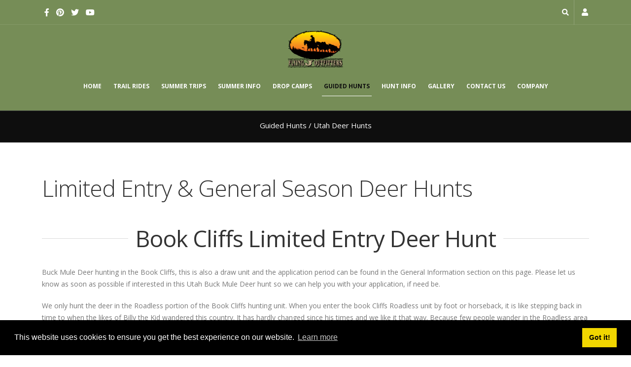

--- FILE ---
content_type: text/html; charset=utf-8
request_url: https://www.flyingjoutfitters.com/guided-hunts/utah-general-season-deer-hunts.aspx
body_size: 11835
content:
<!DOCTYPE html>
<html  lang="en-US">
<head id="Head">     
          <!-- Google tag (gtag.js) -->
          <script async src="https://www.googletagmanager.com/gtag/js?id=G-3KGX0LK32X"></script>
          <script>
            window.dataLayer = window.dataLayer || [];
            function gtag(){dataLayer.push(arguments);}
            gtag('js', new Date());

            gtag('config', 'G-3KGX0LK32X');
          </script>
        <meta content="text/html; charset=UTF-8" http-equiv="Content-Type" />
<meta name="REVISIT-AFTER" content="1 DAYS" />
<meta name="RATING" content="GENERAL" />
<meta name="RESOURCE-TYPE" content="DOCUMENT" />
<meta content="text/javascript" http-equiv="Content-Script-Type" />
<meta content="text/css" http-equiv="Content-Style-Type" />
<meta content="text/html; charset=UTF-8" http-equiv="Content-Type" />
<title>
	Limited Entry & General Season Deer Hunts
</title><meta id="MetaDescription" name="description" content="Buck Mule Deer hunting in the Book Cliffs, this is  a Limited Entry unit.  We hunt general season deer in the Northeastern region of Utah. We are hunting for buck deer and we hunt an area that gets very little hunting pressure during deer season as it is accessible only by foot or horseback." /><meta id="MetaKeywords" name="keywords" content="Limited Entry Deer Hunts, General Season Deer Hunts, Utah Deer Hunts, Deer Hunts, Utah Deer Hunting, Deer Hunting" /><meta id="MetaRobots" name="robots" content="INDEX, FOLLOW" /><link href="/Resources/Shared/stylesheets/dnndefault/7.0.0/default.css?cdv=612" type="text/css" rel="stylesheet"/><link href="/Resources/Search/SearchSkinObjectPreview.css?cdv=612" type="text/css" rel="stylesheet"/><link href="/Resources/Shared/Components/CookieConsent/cookieconsent.min.css?cdv=612" type="text/css" rel="stylesheet"/><link href="/Portals/0/portal.css?cdv=612" type="text/css" rel="stylesheet"/><link href="/Portals/_default/skins/tahoe/FJOInner.base.css?cdv=612" type="text/css" rel="stylesheet"/><link href="/Portals/_default/skins/tahoe/FJOInner.theme.css?cdv=612" type="text/css" rel="stylesheet"/><script type="text/javascript" src="//maps.google.com/maps/api/js"></script><script src="/Resources/libraries/jQuery/03_07_01/jquery.js?cdv=612" type="text/javascript"></script><script src="/Resources/libraries/jQuery-Migrate/03_04_01/jquery-migrate.js?cdv=612" type="text/javascript"></script><script src="/Resources/libraries/jQuery-UI/01_13_02/jquery-ui.min.js?cdv=612" type="text/javascript"></script><!--[if IE 8 ]><script type="text/javascript">jQuery("html").addClass("ie ie8");</script><![endif]--><!--[if IE 9 ]><script type="text/javascript">jQuery("html").addClass("ie ie9");</script><![endif]--><!--[if IE]><link rel="stylesheet" type="text/css" href="/Portals/_default/skins/tahoe/Resources/css/ie.css" /><![endif]--><!--[if lte IE 8]><script src="/Portals/_default/skins/tahoe/Resources/js/respond.min.js"></script><script src="/Portals/_default/skins/tahoe/Resources/js/excanvas.min.js"></script><![endif]--><meta id="Tahoe_Viewport" name="viewport" content="width=device-width, initial-scale=1, minimum-scale=1 user-scalable=1" /><link rel='SHORTCUT ICON' href='/Portals/0/favicon.ico?ver=sifijOkTOSXEJ_7kFmaISA%3d%3d' type='image/x-icon' />     
        
			    <script type="text/javascript">
			      var _gaq = _gaq || [];
			      _gaq.push(['_setAccount', 'UA-1050738-4']);
			      _gaq.push(['_trackPageview']);
			      
			 
			      (function() {
				    var ga = document.createElement('script'); ga.type = 'text/javascript'; ga.async = true;
				    ga.src = ('https:' == document.location.protocol ? 'https://' : 'http://') + 'stats.g.doubleclick.net/dc.js';
				    var s = document.getElementsByTagName('script')[0]; s.parentNode.insertBefore(ga, s);
			      })();
			    </script>
        
		  </head>
<body id="Body">

    <form method="post" action="/guided-hunts/utah-general-season-deer-hunts.aspx" id="Form" enctype="multipart/form-data">
<div class="aspNetHidden">
<input type="hidden" name="__EVENTTARGET" id="__EVENTTARGET" value="" />
<input type="hidden" name="__EVENTARGUMENT" id="__EVENTARGUMENT" value="" />
<input type="hidden" name="__VIEWSTATE" id="__VIEWSTATE" value="vqey+Z+AYa19SGCFikt00eplIQxX/fX0LGEjIQCfWQ5jo8OaliNl2QB++MLRtippRcALIVDEDBtS9dGMZ6vjzXYJ4mJNz9Mc0b0BV3sRP17a3GcLyiTjWZ/cm0vpXF8zMYVgyQgRuavWKxrdZDaysW5md2RnxqMDJxNX+PVe3OWl1D/SWBRpnUsJ+RAst8f7ufkL4VbBpfqXLDso8Yd58P9fr9gpuNlcF3/fsiKbNpy4V+JvqWd8jIjWjbCfFNq0JikN/QGkQxko8rtwMRKXlE/UsA2W/Odjsngb8NXO3efganohe/8XKnTvJN9MH//an+ok2lmH9ZXnAFzbo4w17ySHALuu218Z0N0ee8U0fNR+DG9AFVZnDQQ7MgcwlyXULDfEAFtoqsGn1vTjxd6zDWzbyW07qe5+9Taxj5XWnnFtbhtdn+qGQzQibeDoJH4slnAowcvUFeQ/qz1nD10CFe+G3q2j6fgoLeJlZXsOTpc6Y2O0b7vd9WiUT5hREVOlihzafj0A34Tb3xbah6yvOn4WNTE//4L2eIk/hcuyzgC3MAsB5YWER0xBnODK60im2qm5MiRmJ8PNpa17wCRKJQfaKUo3KW/HyGJHZt4vFuNLOD0rPHxGldcA4YqstABwYgKtLn5ReYo7p6axh1q0cte5KJnOgnZjaYpxgnk6EOLHT+ClEJypn/Pha3ypbr87r/udhIK1Qs1VnNJgz28vrrblF+R/wrBOiMszkctI7tIUkow+x5bl1p+C8+ENzkD+R9WcVLbj8KLrTi+8xcemJkL5GU0=" />
</div>

<script type="text/javascript">
//<![CDATA[
var theForm = document.forms['Form'];
if (!theForm) {
    theForm = document.Form;
}
function __doPostBack(eventTarget, eventArgument) {
    if (!theForm.onsubmit || (theForm.onsubmit() != false)) {
        theForm.__EVENTTARGET.value = eventTarget;
        theForm.__EVENTARGUMENT.value = eventArgument;
        theForm.submit();
    }
}
//]]>
</script>


<script src="/WebResource.axd?d=pynGkmcFUV0aVrXRKzyPes1t0aGXyy3dRVUP5vjlCVKVCzIoGnXmR3MLBuA1&amp;t=638901397900000000" type="text/javascript"></script>


<script src="/ScriptResource.axd?d=NJmAwtEo3IonxQsPlwXJfy45G5wbuQPbVIVjU7c6yrDeqvdw2jgYmuzHkfjhJFGmMlIY7nsYvzLfjEj1ZmQ8OZuMYYrbcmS5eZ5phxFIvFMbWsa9wJyZg0vIHOwvN29gAAszng2&amp;t=5c0e0825" type="text/javascript"></script>
<script src="/ScriptResource.axd?d=dwY9oWetJoI8RvG6InFrzi2_EX4FfJci4si9a0uya0QNd9QB-gpqb0g1m3fC0l7zlmLBGDIhm5pEBP7irObPyMvwUAsEIzQPaGwCpCx9yyqi1vF1IW_q8xYm0zfWAkQd_oPOrkGzS_cVX9r20&amp;t=5c0e0825" type="text/javascript"></script>
<div class="aspNetHidden">

	<input type="hidden" name="__VIEWSTATEGENERATOR" id="__VIEWSTATEGENERATOR" value="CA0B0334" />
	<input type="hidden" name="__EVENTVALIDATION" id="__EVENTVALIDATION" value="ghLKQ+4VczFzINeW1zYyt9kzmvalXMpGJdONUxrR04oQaWwhLXDkbVwkansa+vDHDmxmHPR+Is4mKXvKSUJqLd8Rr5iyCH3SFbCaMTTM2+2w9klwZvBta4fZjh0/evCdbOPvF9ALg4gDEqLNDgMMR0IA8c0=" />
</div><script src="/js/dnn.js?cdv=612" type="text/javascript"></script><script src="/Resources/Shared/Components/CookieConsent/cookieconsent.min.js?cdv=612" type="text/javascript"></script><script src="/js/dnn.modalpopup.js?cdv=612" type="text/javascript"></script><script src="/js/dnncore.js?cdv=612" type="text/javascript"></script><script src="/js/dnn.cookieconsent.js?cdv=612" type="text/javascript"></script><script src="/Resources/Search/SearchSkinObjectPreview.js?cdv=612" type="text/javascript"></script><script src="/js/dnn.servicesframework.js?cdv=612" type="text/javascript"></script><script src="/Portals/_default/skins/tahoe/Resources/Menus/Menu1/menu.min.js?cdv=612" type="text/javascript"></script>
<script type="text/javascript">
//<![CDATA[
Sys.WebForms.PageRequestManager._initialize('ScriptManager', 'Form', [], [], [], 90, '');
//]]>
</script>

        
        
        <script type="text/javascript">jQuery(document).ready(function () { jQuery('#login').find('a').removeAttr('onclick'); });</script>
<link href="//fonts.googleapis.com/css?family=Open+Sans:300,400,600,700,800%7CShadows+Into+Light" rel="stylesheet" type="text/css">
<div class="wrapper" canvas="containers">
	<div class="body">
		<div class="mini-widgets">
			<div class="container">
				<div class="row">
					<div class="col-md-4 text-left">
						<div id="dnn_HeaderLeftPane" class="DNNEmptyPane">
						</div>
					</div>
					<div class="col-md-4 text-center">
						<div id="dnn_HeaderCenterPane" class="DNNEmptyPane">
						</div>
					</div>
					<div class="col-md-4 text-right">
						<div id="dnn_HeaderRightPane" class="DNNEmptyPane">
						</div>
					</div>
				</div>
			</div>
		</div>
		
		
		
		
		
			<header class="fixedheader clean-top center center_header" id="header">
				<div class="header-top">
					<div class="container">
						<div class="social-icons">
							<ul class="social-icons social"><li class="facebook active"><a href="https://www.facebook.com/FlyingJOutfitters" target="_blank" title="Facebook"><em class="fa fa-facebook"></em><span class="btn-text-indent">Facebook</span></a></li>
<li class="pinterest active"><a href="https://www.pinterest.com/FJOutfitters" target="_blank" title="Pinterest"><em class="fa fa-pinterest"></em><span class="btn-text-indent">Pinterest</span></a></li>
<li class="twitter active"><a href="https://www.twitter.com/FJOutfitters" target="_blank" title="Twitter"><em class="fa fa-twitter"></em><span class="btn-text-indent">Twitter</span></a></li>
<li class="youtube active"><a href="https://www.youtube.com/FlyingJOutfitters" target="_blank" title="Youtube"><em class="fa fa-youtube"></em><span class="btn-text-indent">Youtube</span></a></li>
</ul>
						</div>
						<div class="language_flag language_toggle">
							<span class="flag">EN</span>
							<div class="language">
								<div class="language-object" >


</div>
							</div>
						</div>
						<div class="login_popup"><span class="fa fa-user"></span></div>
						<div class="search inline">
							<div class="et_top_search">
								<span class="fa fa-search"></span>
								<span class="fa fa-times"></span>
							</div>
							<div class="search-popups">
								<div class="input-group">
									<span id="dnn_SEARCH5_ClassicSearch">
    
    
    <span class="searchInputContainer" data-moreresults="See More Results" data-noresult="No Results Found">
        <input name="dnn$SEARCH5$txtSearch" type="text" maxlength="255" size="20" id="dnn_SEARCH5_txtSearch" class="NormalTextBox" aria-label="Search" autocomplete="off" placeholder="Search..." />
        <a class="dnnSearchBoxClearText" title="Clear search text"></a>
    </span>
    <a id="dnn_SEARCH5_cmdSearch" class="icon-search" href="javascript:__doPostBack(&#39;dnn$SEARCH5$cmdSearch&#39;,&#39;&#39;)"> </a>
</span>


<script type="text/javascript">
    $(function() {
        if (typeof dnn != "undefined" && typeof dnn.searchSkinObject != "undefined") {
            var searchSkinObject = new dnn.searchSkinObject({
                delayTriggerAutoSearch : 400,
                minCharRequiredTriggerAutoSearch : 2,
                searchType: 'S',
                enableWildSearch: true,
                cultureCode: 'en-US',
                portalId: -1
                }
            );
            searchSkinObject.init();
            
            
            // attach classic search
            var siteBtn = $('#dnn_SEARCH5_SiteRadioButton');
            var webBtn = $('#dnn_SEARCH5_WebRadioButton');
            var clickHandler = function() {
                if (siteBtn.is(':checked')) searchSkinObject.settings.searchType = 'S';
                else searchSkinObject.settings.searchType = 'W';
            };
            siteBtn.on('change', clickHandler);
            webBtn.on('change', clickHandler);
            
            
        }
    });
</script>

								</div>
							</div>
						</div>
						<span class="search_register_box">
							<div id="login">
								
<div id="dnn_USER4_registerGroup" class="registerGroup">
    <ul class="buttonGroup">
        
        
    	<li class="userDisplayName"><a id="dnn_USER4_enhancedRegisterLink" title="Register" rel="nofollow" href="https://www.flyingjoutfitters.com/registration.aspx?returnurl=https%3a%2f%2fwww.flyingjoutfitters.com%2fguided-hunts%2futah-general-season-deer-hunts.aspx">Register</a></li>
                                               
    </ul>
</div>
								<span class="login-divider">|</span>
								
<div id="dnn_LOGIN4_loginGroup" class="loginGroup">
    <a id="dnn_LOGIN4_enhancedLoginLink" title="Login" class="LoginLink" rel="nofollow" onclick="this.disabled=true;" href="https://www.flyingjoutfitters.com/registration.aspx?returnurl=%2fguided-hunts%2futah-general-season-deer-hunts.aspx">Login</a>
</div>
							</div>
						</span>
					</div>
				</div>
				<div class="container">
					<div class="logo">
						<a id="dnn_LOGO5_hypLogo" title="Horseback Riding Vacations, Utah Fly Fishing Guides, Uinta Wilderness Adventures, Utah Big Game Hunting" aria-label="Horseback Riding Vacations, Utah Fly Fishing Guides, Uinta Wilderness Adventures, Utah Big Game Hunting" href="https://www.flyingjoutfitters.com/"><img id="dnn_LOGO5_imgLogo" src="/Portals/0/FlyingJOutfittersTransparentLOGO.png?ver=4uvAsttMwy1nGpwEPqjPKQ%3d%3d" alt="Horseback Riding Vacations, Utah Fly Fishing Guides, Uinta Wilderness Adventures, Utah Big Game Hunting" /></a>
					</div>
					<button type="button" class="btn btn-responsive-nav btn-inverse" data-toggle="collapse" data-target=".nav-main-collapse">
						<em class="fa fa-bars"></em><span class="btn-text-indent">Button</span>
					</button>
				</div>
				<div class="navbar-collapse nav-main-collapse collapse">
					<div class="container">
						<nav class="nav-main mega-menu ddrmenu"><ul class="nav nav-pills nav-main" id="mainMenu">
    <li class=" dropdown-full-color dropdown-primary"><a href="https://www.flyingjoutfitters.com/"><span data-hover="Home">Home</span></a></li>
    <li class=" dropdown-full-color dropdown-primary"><a href="https://www.flyingjoutfitters.com/horseback-trail-rides.aspx"><span data-hover="Trail Rides">Trail Rides</span></a></li>
    <li data-col="" class="dropdown dropdown-full-color dropdown-primary"><a href="https://www.flyingjoutfitters.com/summer-camping-fly-fishing-trips.aspx" class="dropdown-toggle"><span data-hover="Summer Trips">Summer Trips</span></a><ul class="dropdown-menu">
        <li class="dropdown-submenu"><a href="https://www.flyingjoutfitters.com/summer-trips/destinations.aspx"><span>Destinations</span></a><ul class="dropdown-menu">
            <li><a href="https://www.flyingjoutfitters.com/summer-trips/destinations/book-cliffs.aspx"><span>Book Cliffs</span></a></li>
            <li><a href="https://www.flyingjoutfitters.com/summer-trips/destinations/uinta-mountains.aspx"><span>Uinta Mountains</span></a></li>
            <li><a href="https://www.flyingjoutfitters.com/summer-trips/destinations/wasatch-mountains.aspx"><span>Wasatch Mountains</span></a></li>
          </ul>
        </li>
        <li><a href="https://www.flyingjoutfitters.com/summer-trips/sight-seeing.aspx"><span>Sight Seeing</span></a></li>
        <li><a href="https://www.flyingjoutfitters.com/summer-trips/catered-trips.aspx"><span>Catered Trips</span></a></li>
        <li><a href="https://www.flyingjoutfitters.com/summer-trips/what-to-bring.aspx"><span>What to Bring</span></a></li>
        <li><a href="https://www.flyingjoutfitters.com/summer-trips/what-we-provide.aspx"><span>What we Provide</span></a></li>
      </ul>
      <div class="arrow-icon"></div>
    </li>
    <li data-col="" class="dropdown dropdown-full-color dropdown-primary"><a href="https://www.flyingjoutfitters.com/summer-information.aspx" class="dropdown-toggle"><span data-hover="Summer Info">Summer Info</span></a><ul class="dropdown-menu">
        <li><a href="https://www.flyingjoutfitters.com/summer-info/pricing.aspx"><span>Pricing</span></a></li>
        <li><a href="https://www.flyingjoutfitters.com/summer-info/travel-info.aspx"><span>Travel Info</span></a></li>
        <li><a href="https://www.flyingjoutfitters.com/summer-info/downloadable-forms.aspx"><span>Downloadable Forms</span></a></li>
      </ul>
      <div class="arrow-icon"></div>
    </li>
    <li data-col="" class="dropdown dropdown-full-color dropdown-primary"><a href="https://www.flyingjoutfitters.com/drop-camps.aspx" class="dropdown-toggle"><span data-hover="Drop Camps">Drop Camps</span></a><ul class="dropdown-menu">
        <li><a href="https://www.flyingjoutfitters.com/drop-camps/summer-drop-camps.aspx"><span>Summer Drop Camps</span></a></li>
        <li><a href="https://www.flyingjoutfitters.com/drop-camps/elk-deer-hunting-drop-camps.aspx"><span>Hunting Drop Camp</span></a></li>
      </ul>
      <div class="arrow-icon"></div>
    </li>
    <li data-col="" class="dropdown active dropdown-full-color dropdown-primary"><a href="https://www.flyingjoutfitters.com/guided-elk-deer-bear-lion-hunts.aspx" class="dropdown-toggle"><span data-hover="Guided Hunts">Guided Hunts</span></a><ul class="dropdown-menu">
        <li><a href="https://www.flyingjoutfitters.com/guided-hunts/utah-general-season-deer-hunts.aspx"><span>Utah Deer Hunts</span></a></li>
        <li><a href="https://www.flyingjoutfitters.com/guided-hunts/utah-spike-elk-hunts-cow-elk-hunts.aspx"><span>Spike &amp; Cow Elk Hunts</span></a></li>
        <li><a href="https://www.flyingjoutfitters.com/guided-hunts/utah-limited-entry-bull-elk-hunts.aspx"><span>Limited Entry Bull Elk Hunts</span></a></li>
        <li><a href="https://www.flyingjoutfitters.com/guided-hunts/utah-general-season-open-bull-elk-hunts.aspx"><span>Open Bull Elk Hunts</span></a></li>
        <li><a href="https://www.flyingjoutfitters.com/guided-hunts/utah-archery-elk-deer-hunts.aspx"><span>Archery Elk &amp; Deer Hunting</span></a></li>
        <li><a href="https://www.flyingjoutfitters.com/guided-hunts/utah-bear-lion-hunting.aspx"><span>Bear &amp; Lion Hunting</span></a></li>
      </ul>
      <div class="arrow-icon"></div>
    </li>
    <li data-col="" class="dropdown dropdown-full-color dropdown-primary"><a href="https://www.flyingjoutfitters.com/utah-elk-deer-hunting-information.aspx" class="dropdown-toggle"><span data-hover="Hunt Info">Hunt Info</span></a><ul class="dropdown-menu">
        <li><a href="https://www.flyingjoutfitters.com/summer-info/pricing.aspx"><span>Pricing</span></a></li>
        <li><a href="https://www.flyingjoutfitters.com/hunting-information/elk-deer-hunt-schedule.aspx"><span>Hunt Schedule</span></a></li>
        <li><a href="https://www.flyingjoutfitters.com/hunting-information/book-elk-deer-bear-lion-hunt.aspx"><span>Book A Hunt</span></a></li>
        <li><a href="https://www.flyingjoutfitters.com/hunting-information/elk-deer-license-information.aspx"><span>License Information</span></a></li>
        <li><a href="https://www.flyingjoutfitters.com/hunting-information/elk-deer-what-to-bring.aspx"><span>What to Bring</span></a></li>
        <li><a href="https://www.flyingjoutfitters.com/hunting-information/elk-deer-what-we-provide.aspx"><span>What we Provide</span></a></li>
        <li><a href="https://www.flyingjoutfitters.com/summer-info/downloadable-forms.aspx"><span>Downloadable Forms</span></a></li>
        <li><a href="https://www.flyingjoutfitters.com/hunt-info/policies.aspx"><span>Policies</span></a></li>
      </ul>
      <div class="arrow-icon"></div>
    </li>
    <li data-col="" class="dropdown dropdown-full-color dropdown-primary"><a href="https://www.flyingjoutfitters.com/gallery.aspx" class="dropdown-toggle"><span data-hover="Gallery">Gallery</span></a><ul class="dropdown-menu">
        <li><a href="https://www.flyingjoutfitters.com/gallery/video-gallery.aspx"><span>Video Gallery</span></a></li>
      </ul>
      <div class="arrow-icon"></div>
    </li>
    <li class=" dropdown-full-color dropdown-primary"><a href="https://www.flyingjoutfitters.com/contact-us.aspx"><span data-hover="Contact Us">Contact Us</span></a></li>
    <li data-col="" class="dropdown dropdown-full-color dropdown-primary"><a href="javascript:void(0)" class="dropdown-toggle"><span data-hover="Company">Company</span></a><ul class="dropdown-menu">
        <li><a href="https://www.flyingjoutfitters.com/company/about-us.aspx"><span>About Us</span></a></li>
        <li><a href="https://www.flyingjoutfitters.com/company/high-uinta-adventure-blog.aspx"><span>Blog</span></a></li>
        <li><a href="https://www.flyingjoutfitters.com/company/links.aspx"><span>Links</span></a></li>
        <li><a href="https://www.flyingjoutfitters.com/company/site-map.aspx"><span>Site Map</span></a></li>
      </ul>
      <div class="arrow-icon"></div>
    </li>
  </ul></nav>
					</div>
				</div>
			</header>
		
		
		
		<div role="main" class="main">
			
				<section class="page-top small">
					<div class="page-top-info container">
						<div class="row">
							<div class="col-md-12">
								<ul class="breadcrumb">
									<li>
										<span id="dnn_dnnBreadcrumb1_lblBreadCrumb" itemprop="breadcrumb" itemscope="" itemtype="https://schema.org/breadcrumb"><span itemscope itemtype="http://schema.org/BreadcrumbList"><span itemprop="itemListElement" itemscope itemtype="http://schema.org/ListItem"><a href="https://www.flyingjoutfitters.com/guided-elk-deer-bear-lion-hunts.aspx" class=" " itemprop="item"><span itemprop="name">Guided Hunts</span></a><meta itemprop="position" content="1" /></span> / <span itemprop="itemListElement" itemscope itemtype="http://schema.org/ListItem"><a href="https://www.flyingjoutfitters.com/guided-hunts/utah-general-season-deer-hunts.aspx" class=" " itemprop="item"><span itemprop="name">Utah Deer Hunts</span></a><meta itemprop="position" content="2" /></span></span></span>
									</li>
								</ul>
							</div>
						</div>
					</div>
				</section>
			
			
			<div id="dnn_ContentPaneFull" class="DNNEmptyPane">
			</div>
			<div class="container">
				<div class="row">
					<div class="col-md-12">
						<div id="dnn_contentPane">
						<div class="DnnModule DnnModule-DNN_HTML DnnModule-521"><a name="521"></a>
<h1>
    <span id="dnn_ctr521_dnnTITLE_titleLabel" class="Head">Limited Entry & General Season Deer Hunts</span>



</h1>
<div id="dnn_ctr521_ContentPane" class="DNNAlignleft">
<!-- Start_Module_521 --><div id="dnn_ctr521_ModuleContent" class="DNNModuleContent ModDNNHTMLC">
	<div id="dnn_ctr521_HtmlModule_lblContent" class="Normal">
		<div>
	<div class="heading heading-border heading-middle-border heading-middle-border-center">
		<h1><strong>Book Cliffs Limited Entry Deer Hunt</strong></h1>
	</div>
	<p>Buck Mule Deer hunting in the Book Cliffs, this is also a draw unit and the 
	application period can be found in the General Information section on this page. 
	Please let us know as soon as possible if interested in this Utah Buck Mule 
	Deer hunt so we can help you with your application, if need be.</p>
	<p>We only hunt the deer in the Roadless portion of the Book Cliffs hunting 
	unit. When you enter the book Cliffs Roadless unit by foot or horseback, it 
	is like stepping back in time to when the likes of Billy the Kid wandered this 
	country. It has hardly changed since his times and we like it that way. Because 
	few people wander in the Roadless area of the Book Cliffs, the buck deer are 
	allowed to grow large antlers in a mostly undisturbed environment.</p>
	<p>Your guided Utah Book Cliffs deer hunting adventure will begin at the trailhead 
	where we will load you, your gear and the camp supplies and well experienced 
	mules and horses, saddle up and ride on in to camp. At camp you will be able 
	to relax in a comfortable sized wall tent furnished with cots and foam pads 
	and a stove for heat. The Utah deer hunting season always falls in late October 
	and sometimes those evenings can get cold and one may even need to be prepared 
	for snow.</p>
	<p>We will ride out from camp each day to a high spot to glass for your Utah 
	mule deer that is assuming we don&rsquo;t bump a wall hanger on the way up. 
	Once spotted your guide and you will decide on the best plan of approach and 
	then work that plan to help you achieve your goal of a nice Utah Mule Deer hunting 
	experience.</p>
	<p>Field care of your mule deer is the responsibility of your guide, but he 
	or she is always willing to let you do as much or as little as you want. This 
	is your deer hunt and we want you to enjoy it fully.</p>
	<ul>
		<li>We have had over 20 years&rsquo; experience guiding Utah hunters in 
		The Book Cliffs</li>
		<li>We offer some of the best Utah elk and deer hunting guides anywhere.</li>
		<li>Utah elk and deer hunting package includes everything but your personal 
		gear, bedroll and weapon. Tag price is extra.</li>
	</ul>
</div>	
<div class="mt-xlg pt-xlg">	
	<div class="heading heading-border heading-middle-border heading-middle-border-center">
		<h1><strong>Northeastern Utah General Season</strong></h1>
	</div>
	<p>
	<img alt="Utah Northeaster General Season Deer Hunt, Utah Deer Hunts" class="img-responsive mt-md mr-md mb-md pull-left" src="/portals/0/Images/StrawberryBuck.jpg" width="200" /></p>
	<p>We hunt general season deer in the Northeastern region of Utah. We are hunting 
	for buck mule deer and we deer hunt an area that gets very little hunting pressure 
	during deer season as it is accessible only by foot or horseback. With the recent 
	changes in Utah deer hunting units and boundaries, it is more critical than 
	ever to know where to hunt. We still guide in a hunting unit that is remote 
	enough that mule deer bucks get the chance to grow some pretty healthy antlers. 
	If you are thinking about a guided Utah mule deer hunt, give us a call and we 
	can help you through the maze of a hunting application.</p>
	<p>When you decide on a guided Utah mule deer hunt with us, and are lucky enough 
	to draw a tag, we will meet you at the trailhead and your Utah deer hunting 
	adventure begins with about a one and a half hour horse ride into camp which 
	puts you right in the middle of some of Utah&rsquo;s best general mule deer 
	hunting country around. Our camp consists of wall tents with cots and foam pads 
	and wood stoves - because the nights can get chilly.</p>
	<p>Hunting is conducted either on foot or horseback depending on where we are 
	headed that day. It is very rare to see anyone else during this particular Utah 
	deer hunt.</p>
	<p>Your Utah deer hunt includes packing in and packing out of camp, field care 
	of your deer and packing to your vehicle at the trailhead, hearty meals and 
	2-on-1 guiding. Your Utah deer hunt does not include personal gear, taxidermy 
	or gratuities.</p>
	<p>Ask about adding a cow elk tag with this hunt.</p>
</div>
	</div>

</div><!-- End_Module_521 --></div>
<div class="clearfix">
</div>
</div></div>
					</div>
				</div>
			</div>
			<div id="dnn_TopPaneFull" class="DNNEmptyPane">
			</div>
			<div id="dnn_TopUpperPaneFull" class="DNNEmptyPane">
			</div>
			<div class="container">
				<div class="row">
					<div class="col-md-12">
						<div id="dnn_TopPane" class="DNNEmptyPane">
						</div>
					</div>
				</div>
			</div>
			<div id="dnn_TopLowerPaneFull" class="DNNEmptyPane">
			</div>
			<div class="container">
				<div class="row">
					<div class="col-md-3">
						<div id="dnn_TopLeftSidebar" class="DNNEmptyPane">
						</div>
					</div>
					<div class="col-md-9">
						<div id="dnn_TopLeftSidebarOuter" class="DNNEmptyPane">
						</div>
					</div>
				</div>
				<div class="row">
					<div class="col-md-9">
						<div id="dnn_TopRightSidebarOuter" class="DNNEmptyPane">
						</div>
					</div>
					<div class="col-md-3">
						<div id="dnn_TopRightSidebar" class="DNNEmptyPane">
						</div>
					</div>
				</div>
				<div class="row">
					<div class="col-md-3">
						<div id="dnn_TopLeftOuter" class="DNNEmptyPane">
						</div>
					</div>
					<div class="col-md-3">
						<div id="dnn_TopLeftInner" class="DNNEmptyPane">
						</div>
					</div>
					<div class="col-md-3">
						<div id="dnn_TopRightInner" class="DNNEmptyPane">
						</div>
					</div>
					<div class="col-md-3">
						<div id="dnn_TopRightOuter" class="DNNEmptyPane">
						</div>
					</div>
				</div>
				<div class="row">
					<div class="col-md-4">
						<div id="dnn_TopLeftPane" class="DNNEmptyPane">
						</div>
					</div>
					<div class="col-md-4">
						<div id="dnn_TopMiddlePane" class="DNNEmptyPane">
						</div>
					</div>
					<div class="col-md-4">
						<div id="dnn_TopRightPane" class="DNNEmptyPane">
						</div>
					</div>
				</div>
			</div>
			<div id="dnn_MiddlePaneFull" class="DNNEmptyPane">
			</div>
			<div class="container">
				<div class="row">
					<div class="col-md-12">
						<div id="dnn_MiddlePane" class="DNNEmptyPane">
						</div>
					</div>
				</div>
				<div class="row">
					<div class="col-md-3">
						<div id="dnn_LeftShortPane" class="DNNEmptyPane">
						</div>
					</div>
					<div class="col-md-6">
						<div id="dnn_CenterPane" class="DNNEmptyPane">
						</div>
					</div>
					<div class="col-md-3">
						<div id="dnn_RightShortPane" class="DNNEmptyPane">
						</div>
					</div>
				</div>
				<div class="row">
					<div class="col-md-8">
						<div id="dnn_RightSidebarOuter" class="DNNEmptyPane">
						</div>
					</div>
					<div class="col-md-4">
						<div id="dnn_RightSidebar" class="DNNEmptyPane">
						</div>
					</div>
				</div>
				<div class="row">
					<div class="col-md-4">
						<div id="dnn_LeftSidebar" class="DNNEmptyPane">
						</div>
					</div>
					<div class="col-md-8">
						<div id="dnn_LeftSidebarOuter" class="DNNEmptyPane">
						</div>
					</div>
				</div>
				<div class="row">
					<div class="col-md-6">
						<div id="dnn_LeftPane" class="DNNEmptyPane">
						</div>
					</div>
					<div class="col-md-6">
						<div id="dnn_RightPane" class="DNNEmptyPane">
						</div>
					</div>
				</div>
				<div class="row">
					<div class="col-md-4">
						<div id="dnn_BottomLeftPane" class="DNNEmptyPane">
						</div>
					</div>
					<div class="col-md-4">
						<div id="dnn_BottomCenterPane" class="DNNEmptyPane">
						</div>
					</div>
					<div class="col-md-4">
						<div id="dnn_BottomRightPane" class="DNNEmptyPane">
						</div>
					</div>
				</div>
				<div class="row">
					<div class="col-md-12">
						<div id="dnn_ContentLowerPane" class="DNNEmptyPane">
						</div>
					</div>
				</div>
				<div class="row">
					<div class="col-md-12">
						<div id="dnn_BottomPane" class="DNNEmptyPane">
						</div>
					</div>
				</div>
			</div>
		</div>
		<div id="dnn_BottomPaneFull" class="DNNEmptyPane">
		</div>
		<footer id="footer">
			<div class="container">
				<div class="row">
					<div class="col-md-12">
						<div id="dnn_FooterTop" class="DNNEmptyPane">
						</div>
					</div>
				</div>
				<div class="row">
					<div class="col-md-6">
						<div id="dnn_FooterLeft" class="DNNEmptyPane">
						</div>
					</div>
					<div class="col-md-6">
						<div id="dnn_FooterRight" class="DNNEmptyPane">
						</div>
					</div>
				</div>
				<div class="row">
					<div class="col-md-4">
						<div id="dnn_FooterLeftPane" class="DNNEmptyPane">
						</div>
					</div>
					<div class="col-md-4">
						<div id="dnn_FooterCenterPane" class="DNNEmptyPane">
						</div>
					</div>
					<div class="col-md-4">
						<div id="dnn_FooterRightPane" class="DNNEmptyPane">
						</div>
					</div>
				</div>
				<div class="row">
					<div class="col-md-3">
						<div id="dnn_FooterLeftOuter">
						<div class="DnnModule DnnModule-DNN_HTML DnnModule-632"><a name="632"></a>
<h5>
    <span id="dnn_ctr632_dnnTITLE_titleLabel" class="Head">Quick Links</span>



</h5>
<div id="dnn_ctr632_ContentPane">
<!-- Start_Module_632 --><div id="dnn_ctr632_ModuleContent" class="DNNModuleContent ModDNNHTMLC">
	<div id="dnn_ctr632_HtmlModule_lblContent" class="Normal">
	<div class="contact-details">
<ul class="contact">
 <li>
 <p><em class="icon-link icons"></em><a href="/Summer-Info/Pricing.aspx">Pricing</a></p>
 </li>
 <li>
 <p><em class="icon-link icons"></em><a href="/Summer-Info/Downloadable-Forms.aspx">Downloadable Forms</a></p>
 </li>
 <li>
 <p><em class="icon-cloud-download icons"></em><a href="/Portals/0/DownloadFiles/FJO-Brochure.pdf?ver=2025-11-21-131520-463&amp;timestamp=1577560671756" target="_blank">Brochure</a></p>
 </li>
</ul>
</div>

</div>

</div><!-- End_Module_632 --></div>
<div class="clearfix">
</div>
</div></div>
					</div>
					<div class="col-md-3">
						<div id="dnn_FooterLeftInner">
						<div class="DnnModule DnnModule-DNN_HTML DnnModule-667"><a name="667"></a>
<h5>
    <span id="dnn_ctr667_dnnTITLE_titleLabel" class="Head">Forrest Service Permits</span>



</h5>
<div id="dnn_ctr667_ContentPane">
<!-- Start_Module_667 --><div id="dnn_ctr667_ModuleContent" class="DNNModuleContent ModDNNHTMLC">
	<div id="dnn_ctr667_HtmlModule_lblContent" class="Normal">
	<p style="white-space: nowrap;">Permitted Outfitter in Utah&rsquo;s<br />
  Ashley National Forest<br />
</p>
<!--<p style="white-space: nowrap;">Permitted Outfitter in Idaho&rsquo;s<br />
Caribou-Targhee National Forest<br />
Operating under Special Use Permit<br />
IOGLB License #20529</p>--> 
</div>

</div><!-- End_Module_667 --></div>
<div class="clearfix">
</div>
</div></div>
					</div>
					<div class="col-md-3">
						<div id="dnn_FooterRightInner">
						<div class="DnnModule DnnModule-DNN_HTML DnnModule-630"><a name="630"></a>
<h5>
    <span id="dnn_ctr630_dnnTITLE_titleLabel" class="Head">Connect With Us</span>



</h5>
<div id="dnn_ctr630_ContentPane">
<!-- Start_Module_630 --><div id="dnn_ctr630_ModuleContent" class="DNNModuleContent ModDNNHTMLC">
	<div id="dnn_ctr630_HtmlModule_lblContent" class="Normal">
	<div class="social-icons clearfix">
<ul class="social-icons social">
 <li class="facebook"><a data-placement="bottom" href="https://www.facebook.com/FlyingJOutfitters" rel="tooltip" target="_blank" title="Facebook"><em class="fa fa-facebook"></em></a></li>
<!-- <li class="googleplus"><a data-placement="bottom" href="https://www.google.com/+FlyingJOutfitters" rel="tooltip" target="_blank" title="Google Plus"><em class="fa fa-google-plus"></em></a></li>-->
 <li class="youtube"><a data-placement="bottom" href="https://www.youtube.com/FlyingJOutfitters" rel="tooltip" target="_blank" title="YouTube"><em class="fa fa-youtube"></em></a></li>
 <li class="pinterest"><a data-placement="bottom" href="https://www.pinterest.com/FJOutfitters" rel="tooltip" target="_blank" title="Pinterest"><em class="fa fa-pinterest"></em></a></li>
 <li class="twitter"><a data-placement="bottom" href="https://www.twitter.com/FJOutfitters" rel="tooltip" target="_blank" title="Twitter"><em class="fa fa-twitter"></em></a></li>
</ul>
</div>

</div>

</div><!-- End_Module_630 --></div>
<div class="clearfix">
</div>
</div></div>
					</div>
					<div class="col-md-3">
						<div id="dnn_FooterRightOuter">
						<div class="DnnModule DnnModule-DNN_HTML DnnModule-631"><a name="631"></a>
<h5>
    <span id="dnn_ctr631_dnnTITLE_titleLabel" class="Head">Get In Touch</span>



</h5>
<div id="dnn_ctr631_ContentPane">
<!-- Start_Module_631 --><div id="dnn_ctr631_ModuleContent" class="DNNModuleContent ModDNNHTMLC">
	<div id="dnn_ctr631_HtmlModule_lblContent" class="Normal">
	<div class="contact-details">
<ul class="contact">
 <li>
 <p><em class="fa fa-map-marker"></em>P.O Box 86, Lapoint, UT 84039</p>
 </li>
 <li>
 <p><em class="fa fa-phone"></em><a href="tel:+1-435-646-3208">(435) 646-3208</a></p>
 </li>
 <li>
 <p><em class="fa fa-envelope"></em><a href="mailto:Adventures@FlyingJOutfitters.com">Adventures@FlyingJOutfitters.com</a></p>
 </li>
</ul>
</div>

</div>

</div><!-- End_Module_631 --></div>
<div class="clearfix">
</div>
</div></div>
					</div>
				</div>
				<div class="row">
					<div class="col-md-12">
						<div id="dnn_FooterBottom">
						<div class="DnnModule DnnModule-DNN_HTML DnnModule-401"><a name="401"></a><div id="dnn_ctr401_ContentPane" class="DNNAligncenter"><!-- Start_Module_401 --><div id="dnn_ctr401_ModuleContent" class="DNNModuleContent ModDNNHTMLC">
	<div id="dnn_ctr401_HtmlModule_lblContent" class="Normal">
	<p class="center">Flying J Outfitters, Inc is an equal opportunity provider</p>

</div>

</div><!-- End_Module_401 --></div>
</div></div>
					</div>
				</div>
			</div>
			<div class="footer-copyright">
				<div class="container">
					<div class="row">
						<div class="col-md-12">
							<span class="copyright">&copy;</span>
							<span id="dnn_dnnCopyright_lblCopyright" class="copyright">Copyright 1970 - 2026 Flying J Outfitters, Inc.</span>

							<a id="dnn_dnnTerms_hypTerms" class="terms" rel="nofollow" href="https://www.flyingjoutfitters.com/terms.aspx">Terms Of Use</a>
							<a id="dnn_dnnPrivacy_hypPrivacy" class="privacy" rel="nofollow" href="https://www.flyingjoutfitters.com/privacy.aspx">Privacy Statement</a>
						</div>
					</div>
				</div>
			</div>
		</footer>
		
		<div class="layout_trigger">
		</div>
	</div>
</div>


        <input name="ScrollTop" type="hidden" id="ScrollTop" />
        <input name="__dnnVariable" type="hidden" id="__dnnVariable" autocomplete="off" value="`{`__scdoff`:`1`,`cc_morelink`:``,`cc_message`:`This website uses cookies to ensure you get the best experience on our website.`,`cc_dismiss`:`Got it!`,`cc_link`:`Learn more`,`sf_siteRoot`:`/`,`sf_tabId`:`105`}" />
        <input name="__RequestVerificationToken" type="hidden" value="sedENV3NPMyuKtEwn1YCQ0UDBZS__y-WtFVvXX6hP-o2I0mfvGP8DNtmo0Gu-3Up1yGMiA2" /><script src="/Portals/_default/skins/tahoe/FJOInner.base.js?cdv=612" type="text/javascript"></script><script src="/Portals/_default/skins/tahoe/FJOInner.js?cdv=612" type="text/javascript"></script>
    </form>
    <!--CDF(Javascript|/js/dnncore.js?cdv=612|DnnBodyProvider|100)--><!--CDF(Javascript|/js/dnn.js?cdv=612|DnnBodyProvider|12)--><!--CDF(Javascript|/Resources/Shared/Components/CookieConsent/cookieconsent.min.js?cdv=612|DnnBodyProvider|40)--><!--CDF(Css|/Resources/Shared/Components/CookieConsent/cookieconsent.min.css?cdv=612|DnnPageHeaderProvider|12)--><!--CDF(Javascript|/js/dnn.cookieconsent.js?cdv=612|DnnBodyProvider|100)--><!--CDF(Javascript|/js/dnn.modalpopup.js?cdv=612|DnnBodyProvider|50)--><!--CDF(Css|/Resources/Shared/stylesheets/dnndefault/7.0.0/default.css?cdv=612|DnnPageHeaderProvider|5)--><!--CDF(Css|/Portals/_default/skins/tahoe/FJOInner.base.css?cdv=612|DnnPageHeaderProvider|99)--><!--CDF(Javascript|/Portals/_default/skins/tahoe/FJOInner.base.js?cdv=612|DnnFormBottomProvider|99)--><!--CDF(Css|/Portals/_default/skins/tahoe/FJOInner.theme.css?cdv=612|DnnPageHeaderProvider|100)--><!--CDF(Javascript|/Portals/_default/skins/tahoe/FJOInner.js?cdv=612|DnnFormBottomProvider|101)--><!--CDF(Css|/Portals/0/portal.css?cdv=612|DnnPageHeaderProvider|35)--><!--CDF(Css|/Resources/Search/SearchSkinObjectPreview.css?cdv=612|DnnPageHeaderProvider|10)--><!--CDF(Javascript|/Resources/Search/SearchSkinObjectPreview.js?cdv=612|DnnBodyProvider|100)--><!--CDF(Css|/Resources/Search/SearchSkinObjectPreview.css?cdv=612|DnnPageHeaderProvider|10)--><!--CDF(Javascript|/Resources/Search/SearchSkinObjectPreview.js?cdv=612|DnnBodyProvider|100)--><!--CDF(Css|/Resources/Search/SearchSkinObjectPreview.css?cdv=612|DnnPageHeaderProvider|10)--><!--CDF(Javascript|/Resources/Search/SearchSkinObjectPreview.js?cdv=612|DnnBodyProvider|100)--><!--CDF(Css|/Resources/Search/SearchSkinObjectPreview.css?cdv=612|DnnPageHeaderProvider|10)--><!--CDF(Javascript|/Resources/Search/SearchSkinObjectPreview.js?cdv=612|DnnBodyProvider|100)--><!--CDF(Css|/Resources/Search/SearchSkinObjectPreview.css?cdv=612|DnnPageHeaderProvider|10)--><!--CDF(Javascript|/Resources/Search/SearchSkinObjectPreview.js?cdv=612|DnnBodyProvider|100)--><!--CDF(Css|/Resources/Search/SearchSkinObjectPreview.css?cdv=612|DnnPageHeaderProvider|10)--><!--CDF(Javascript|/Resources/Search/SearchSkinObjectPreview.js?cdv=612|DnnBodyProvider|100)--><!--CDF(Css|/Resources/Search/SearchSkinObjectPreview.css?cdv=612|DnnPageHeaderProvider|10)--><!--CDF(Javascript|/Resources/Search/SearchSkinObjectPreview.js?cdv=612|DnnBodyProvider|100)--><!--CDF(Javascript|/js/dnn.servicesframework.js?cdv=612|DnnBodyProvider|100)--><!--CDF(Javascript|/Portals/_default/skins/tahoe/Resources/Menus/Menu1/menu.min.js?cdv=612|DnnBodyProvider|100)--><!--CDF(Javascript|/Resources/libraries/jQuery-UI/01_13_02/jquery-ui.min.js?cdv=612|DnnPageHeaderProvider|10)--><!--CDF(Javascript|/Resources/libraries/jQuery/03_07_01/jquery.js?cdv=612|DnnPageHeaderProvider|5)--><!--CDF(Javascript|/Resources/libraries/jQuery-Migrate/03_04_01/jquery-migrate.js?cdv=612|DnnPageHeaderProvider|6)-->
    
</body>
</html>


--- FILE ---
content_type: text/css
request_url: https://www.flyingjoutfitters.com/Portals/0/portal.css?cdv=612
body_size: 2644
content:
/* ================================
    CSS STYLES FOR DotNetNuke
   ================================
*/   


/*
Temporary Classes from Legacy skin
*/

.slogan {
	text-align: center;
	/*font-weight: bold;
	font-size: 48px;
	font-family: Verdana, Arial, Helvetica, sans-serif;
	color: #5e4e2c;
	padding: 0px 0px 0px 0px;*/
	margin-top: 35px;
	margin-bottom: 25px;
}



.RowSectionHeader {
	border-left: 3px solid #b1975c;
	border-right: 3px solid #b1975c;
	border-top: 3px solid #b1975c;
	border-bottom: 3px solid #b1975c;
	font-weight: bold;
	font-size: 13px;
	color: #000000;
	background-color: #f5f3e7;
}
.RowSectionHeaderNB {
	border-left: 0px solid #b1975c;
	border-right: 0px solid #b1975c;
	border-top: 0px solid #b1975c;
	border-bottom: 0px solid #b1975c;
	font-weight: bold;
	font-size: 13px;
	color: #000000;
	background-color: #f5f3e7;
}
.AlternateRow {
	border-left: 0px solid #b1975c;
	border-right: 0px solid #b1975c;
	border-top: 0px solid #b1975c;
	border-bottom: 0px solid #b1975c;
	background-color: #f5f3e7;
}
/* Images */
img.black-1px {
	padding: 5px;
	border: 1px solid #000;
}
img {
	border: 0;
}
img.image-left {
	float: left;
	margin-right: 10px;
}
img.image-center {
	text-align: center;
}
img.image-right {
	float: right;
	margin-left: 10px;
}



/*   Simple Gallery Tag cloud    */
.tagCloud {
	width: 175px;
	border: solid 0px #ccc;
	padding: 3px;
	margin-bottom: 3px;
	text-align: justify;
	/*font-family: Arial, san-serif;*/
	line-height: 160%;
}
/*  END Simple Gallery Tag cloud    */
/* Quick Menu Classes   */
#quickmenu ul {
	margin-left: 10px;
	text-align: left;
	padding: 0px 0px 0px 10px;
}
#quickmenu li {
	list-style: none;
	list-style-type: none;
	list-style-image: url('../../Images/bullet_orange.gif');
	/*font-size: 12px;*/
	font-weight: 900; /*background-image: url('../../Images/bullet_orange.gif');
	background-repeat: no-repeat;
	background-position: top left;*/;
	padding: 0px 0px 2px 3px;
	/*line-height: 10px;*/
}
#quickmenu li a:link, #quickmenu li a:visited {
	/*font-size: 12px;*/
	text-align: left;
	color: #E15929;
	font-weight: 900;
	text-decoration: none;
	padding: 0px;
	margin: 0px;
	/*float: left;*/
}
#quickmenu li a:hover, #quickmenu li a:active {
	text-decoration: underline;
}
#quickmenu span {
	padding: 0px 0px 0px 0px;
	margin: 0px;
}
#quickmenu div {
	padding: 0px 0px 0px 0px;
}
/* END Quick Menu Classes   */
/* HouseIndex SiteMap   */
.hi_PageList ul {
	margin-left: 10px;
	text-align: left;
	padding: 3px 3px 3px 3px;
}
.hi_PageItem li {
	list-style: circle;
	/*font-size: 12px;*/
	font-weight: 700; /*background-image: url('../../Images/bullet_orange.gif');
	background-repeat: no-repeat;
	background-position: top left;*/;
	padding: 3px 3px 3px 3px;
	/*line-height: 10px;*/
}
.hi_PageItem li li {
	list-style: disc;
}
.hi_PageItem li li li {
	list-style: square;
}
.hi_PageItem li a:link, .hi_PageItem li a:visited {
	/*font-size: 12px;*/
	text-align: left;
	color: #E15929;
	text-decoration: none;
}
.hi_PageItem li a:hover, #quickmenu li a:active {
	text-decoration: underline;
}
.hi_PageName {
	/*font-size: 12px;*/
	text-align: left;
	color: #E15929;
	font-weight: 700;
	text-decoration: none;
	padding: 3px 3px 3px 3px;
}
.hi_PageDescription {
	padding: 3px 3px 3px 3px;
	/*font-size: 11px;*/
	text-align: left;
	color: #000000;
	font-weight: normal;
	text-decoration: none;
}
/* End HouseIndex SiteMap   */
/* Pricing Classes   */
.tablePricing {
	border: 0px;
	width: 100%;
}
#IsHeader {
	font-weight: 700;
	text-decoration: underline;
}
.PricingOddRow {
	/*background-color: #d8cfc0;*/
	background-color: #f5f3e7;
}
.PricingEvenRow {
	background-color: #ffffff;
}
.UnitOrAmount {
	text-align: right;
	vertical-align: top;
	width: 35%;
}
/* END Pricing Classes  */


.SectionLink, a.SectionLink:link, a.SectionLink:visited, a.SectionLink:visited {
	color: #5e4e2c;
	font-size: 18px;
	font-weight: bold;
}

/*
Banner grid
*/



.orangecontainer {
	text-align: center;
	padding: 20px 0px 0px 0px;
	margin-left: 25px;
	margin-right: 25px;
	margin-bottom: 25px;
}
.orange {
	/*width: 296;*/
	float: left;
	padding: 10px 10px 10px 10px;
}
.orangeImage {
	width: 100px;
	height: 140px;
	float: right;
	padding: 1px 5px 5px 1px;
}
.orangeText1 {
	width: 186px;
	height: 272px;
	float: left;
	padding: 10px 5px 5px 8px;
	/*font-size: 11px;
	font-family: Arial;*/
}
.orangeText2 {
	width: 186px;
	height: 272px;
	float: left;
	padding: 10px 5px 5px 8px;
	/*font-size: 11px;
	font-family: Arial;*/
}
.orangeText3 {
	width: 186px;
	height: 272px;
	float: left;
	padding: 10px 5px 5px 8px;
	/*font-size: 11px;
	font-family: Arial;*/
}
.style1 {
	/*font-family: Arial;
	font-size: 12px;*/
	font-weight: bold; /*color: #ee8722;*/;
	color: #E15929;
	text-align: left;
}
.style3 {
	/*color: #717073;*/
	color: #000000;
	text-align: left;
	/*font-size: 11px;
	font-family: Arial;*/
}
.style4 {
	/*color: #ee8722;*/
	color: #E15929;
	text-align: left;
}

a.lower:link {
	color: #717073;
	text-decoration: none;
}
a.lower:visited {
	color: #717073;
	text-decoration: none;
}
a.lower:hover {
	color: #717073;
	text-decoration: underline;
}
a.lower:active {
	text-decoration: none;
}
a.lower2:link {
	/*color: #f7831c;*/
	color: #E15929;
	text-decoration: none;
}
a.lower2:visited {
	/*color: #f7831c;*/
	color: #E15929;
	text-decoration: none;
}
a.lower2:hover {
	/*color: #f7831c;*/
	color: #E15929;
	text-decoration: underline;
}
a.lower2:active {
	text-decoration: none;
}










/* PAGE BACKGROUND */
/* background color for the header at the top of the page  */
.HeadBg {
}

/* background color for the content part of the pages */
Body
{
}

/* background/border colors for the selected tab */
.TabBg {
}

.LeftPane  { 
}

.ContentPane  { 
}

.RightPane  { 
}

/* text style for the selected tab */
.SelectedTab {
}

/* hyperlink style for the selected tab */
A.SelectedTab:link {
}

A.SelectedTab:visited  {
}

A.SelectedTab:active   {
}

A.SelectedTab:hover    {
}

/* text style for the unselected tabs */
.OtherTabs {
}
    
/* hyperlink style for the unselected tabs */
A.OtherTabs:link {
}

A.OtherTabs:visited  {
}

A.OtherTabs:active   {
}

A.OtherTabs:hover    {
}

/* GENERAL */
/* style for module titles */
.Head   {
}

/* style of item titles on edit and admin pages */
.SubHead    {
}

/* module title style used instead of Head for compact rendering by QuickLinks and Signin modules */
.SubSubHead {
}

/* text style used for most text rendered by modules */
.Normal
{
}

/* text style used for textboxes in the admin and edit pages, for Nav compatibility */
.NormalTextBox
{
}

.NormalRed
{
}

.NormalBold
{
}

/* text style for buttons and link buttons used in the portal admin pages */
.CommandButton     {
}
    
/* hyperlink style for buttons and link buttons used in the portal admin pages */
A.CommandButton:link {
}

A.CommandButton:visited  {
}

A.CommandButton:active   {
}

A.CommandButton:hover    {
}
    
/* GENERIC */
H1  {
}

H2  {
}

H3  {
}

H4  {
}

H5, DT  {
}

H6  {
}

TFOOT, THEAD    {
}

TH  {
}

A:link  {
}

A:visited   {
}

A:active    {
}

A:hover {
}

SMALL   {
}

BIG {
}

BLOCKQUOTE, PRE {
}


UL LI   {
}

UL LI LI    {
}

UL LI LI LI {
}

OL LI   {
}

OL OL LI    {
}

OL OL OL LI {
}

HR {
}

/* MODULE-SPECIFIC */
/* text style for reading messages in Discussion */    
.Message    {
}   

/* style of item titles by Announcements and events */
.ItemTitle    {
}

/* Menu-Styles */
/* Module Title Menu */
.ModuleTitle_MenuContainer {
}

.ModuleTitle_MenuBar {
}

.ModuleTitle_MenuItem {
}

.ModuleTitle_MenuIcon {
}

.ModuleTitle_SubMenu {
}

.ModuleTitle_MenuBreak {
}

.ModuleTitle_MenuItemSel {
}

.ModuleTitle_MenuArrow {
}

.ModuleTitle_RootMenuArrow {
}

/* Main Menu */

.MainMenu_MenuContainer {
}

.MainMenu_MenuBar {
}

.MainMenu_MenuItem {
}

.MainMenu_MenuIcon {
}

.MainMenu_SubMenu {
}

.MainMenu_MenuBreak {
}

.MainMenu_MenuItemSel {
}

.MainMenu_MenuArrow {
}

.MainMenu_RootMenuArrow {
}

--- FILE ---
content_type: text/css
request_url: https://www.flyingjoutfitters.com/Portals/_default/skins/tahoe/FJOInner.theme.css?cdv=612
body_size: 22931
content:
.boxed .layout_trigger,
html.dark body {
  
}
.boxed .layout_trigger,
html.dark body {
  background-color: white;
  background-image: none;
}
.body .dnnLogin label,
.body .dnnRegistrationForm label,
.body .dnnLoginService a.dnnSecondaryAction,
.body .dnnRegistrationForm a.dnnSecondaryAction {
  color: #0e0e0e;
}
.body .dnnLogin a.dnnPrimaryAction,
.body .dnnRegistrationForm a.dnnPrimaryAction {
  background: #0e0e0e;
  border-color: #0e0e0e;
}
.body .dnnLogin a.dnnPrimaryAction:hover,
.body .dnnRegistrationForm a.dnnPrimaryAction:hover {
  border-color: #282828;
  background-color: #282828;
}
body {
  font-family: 'Open Sans', Arial, sans-serif;
}
p,
blockquote p,
.testimonial.testimonial-style-5 blockquote p,
.testimonial.testimonial-style-4 blockquote p,
.testimonial.testimonial-style-3 blockquote p {
  font-family: 'Open Sans', Arial, sans-serif;
}
header {
  font-family: 'Open Sans', Arial, sans-serif;
}
.navbar-collapse {
  font-family: 'Open Sans', Arial, sans-serif;
}
h1 {
  font-family: 'Open Sans', Arial, sans-serif;
}
h2 {
  font-family: 'Open Sans', Arial, sans-serif;
}
h3 {
  font-family: 'Open Sans', Arial, sans-serif;
}
h4 {
  font-family: 'Open Sans', Arial, sans-serif;
}
h5 {
  font-family: 'Open Sans', Arial, sans-serif;
}
h6 {
  font-family: 'Open Sans', Arial, sans-serif;
}
.login_popup .fa-user:hover,
.search .fa-search:hover:before,
.language_flag:hover {
  color: #0e0e0e !important;
}
header div.social-icons {
  display: block;
}
header #login .loginGroup {
  display: block;
}
header #login .registerGroup {
  display: block;
}
header {
  
}
header {
  
}
.center_header {
  
}
.center_header div.social-icons {
  border: none !important;
}
header .nav-main,
header .btn-responsive-nav,
header.pushdownHeader .btn-push-nav,
.overlay-effect header.overlayHeader .close-btn,
header .fa-bars {
  display: block;
}
body {
  
}
header .search {
  display: block;
}
footer .terms {
  display: inline-block;
}
footer .copyright,
footer .terms:before {
  display: inline-block;
}
footer .privacy {
  display: inline-block;
}
footer {
  
}
header .language_flag .flag {
  display: none !important;
}
.page-top {
  background-color: #0e0e0e;
}
.body > #footer {
  background: #0e0e0e;
  border-color: #0e0e0e;
}
header.fixedheader,
.sticky-menu-active header,
.dnnEditState header {
  background: #768d57 !important;
}
.slidebar ul.nav-pills li.active > a,
.slidebar ul.nav-pills li:hover > a {
  color: #0e0e0e;
}
.restaurant-theme .offer-right a:hover,
.restaurant-theme .food-list .thumb-info a:before,
.overlay-zoom .thumb-info a:before,
.restaurant-theme .team .owl-carousel .owl-item h3:after,
.chefs-team .team > div h3:after,
.restaurant-theme .sub-newsletter,
.travel-theme .newsletter-travel {
  background: #0e0e0e;
}
.restaurant-theme .section-suptitle,
.travel-theme .choose-travel .box-awesome-service:hover em {
  color: #0e0e0e;
}
.restaurant-theme .restaurant-counters .counters .icon-featured,
.circle-counter .counters .icon-featured {
  border: 1px solid #0e0e0e;
}
.classic .classic-about .about-box:hover .icon-box,
.square-design .square-about .about-box:hover .icon-box,
.classic .team_member .team_intro,
.overlay-team .team_member .team_intro {
  background: #0e0e0e;
}
.classic .classic-about .about-box:hover .about-title,
.square-design .square-about .about-box:hover .about-title {
  color: #0e0e0e;
}
.classic .classic-counter,
.parallax-withcounter .parallax-counter {
  border: 3px solid #0e0e0e;
}
.classic .team_member,
.overlay-team .team_member {
  border: 2px solid #0e0e0e;
}
.classic .classic-newsletter .form,
.classic .classic-newsletter .news .form {
  border-color: #0e0e0e;
}
.classic .classic-newsletter button {
  background-color: #0e0e0e;
}
.classic .blog_post .blog_content .blog_title a,
.post-style-1 .blog_post .blog_content .blog_title a {
  color: #0e0e0e;
}
.testimonial.th_testimonialbr.testimonial-primary:hover {
  border-color: #0e0e0e;
}
.testimonial.th_testimonialbr.testimonial-secondary:hover {
  border-color: #e36159;
}
.testimonial.th_testimonialbr.testimonial-tertiary:hover {
  border-color: #f8921e !important;
}
.testimonial.th_testimonialbr.testimonial-quaternary:hover {
  border-color: #383f48;
}
.testimonial.testimonial-style-3.testimonial-primary:hover blockquote {
  background-color: #0e0e0e !important;
}
.testimonial.testimonial-style-3.testimonial-primary:hover .testimonial-arrow-down {
  border-top: 10px solid #0e0e0e !important;
}
.testimonial.testimonial-style-3.testimonial-secondary:hover blockquote {
  background-color: #e36159 !important;
}
.testimonial.testimonial-style-3.testimonial-secondary:hover .testimonial-arrow-down {
  border-top: 10px solid #e36159 !important;
}
.testimonial.testimonial-style-3.testimonial-tertiary:hover blockquote {
  background-color: #f8921e !important;
}
.testimonial.testimonial-style-3.testimonial-tertiary:hover .testimonial-arrow-down {
  border-top: 10px solid #f8921e !important;
}
.testimonial.testimonial-style-3.testimonial-quaternary:hover blockquote {
  background-color: #383f48 !important;
}
.testimonial.testimonial-style-3.testimonial-quaternary:hover .testimonial-arrow-down {
  border-top: 10px solid #383f48 !important;
}
.testimonial.testimonial-style-4.testimonial-primary blockquote:before {
  color: #0e0e0e;
}
.testimonial.testimonial-style-4.testimonial-secondary blockquote:before {
  color: #e36159;
}
.testimonial.testimonial-style-4.testimonial-tertiary blockquote:before {
  color: #f8921e;
}
.testimonial.testimonial-style-4.testimonial-quaternary blockquote:before {
  color: #383f48;
}
.medical .opening-hours ul li {
  border-bottom-color: #0e0e0e;
}
.counter-border .count .pb-sm:after {
  background: #0e0e0e;
}
a {
  color: #0e0e0e;
}
a:hover {
  color: #1b1b1b;
}
a:active {
  color: #010101;
}
a:focus {
  color: #010101;
}
a:visited {
  color: #010101;
}
.sample-icon-list .sample-icon a:hover {
  background-color: #0e0e0e;
}
html .heading-primary,
html .lnk-primary,
html .text-color-primary {
  color: #0e0e0e !important;
}
html .heading.heading-primary h1,
html .heading.heading-primary h2,
html .heading.heading-primary h3,
html .heading.heading-primary h4,
html .heading.heading-primary h5,
html .heading.heading-primary h6 {
  border-color: #0e0e0e;
}
html .theme-primary {
  border-color: #0e0e0e !important;
}
html .pricing-table.princig-table-flat .plan h5.bg-primary {
  background-color: black !important;
}
html .pricing-table.princig-table-flat .plan h3.bg-primary,
html .pricing-table .most-popular h3.bg-primary,
html .pricing-table.princig-table-flat .plan h3.bg-primary span {
  background-color: #0e0e0e !important;
}
html .heading-secondary,
html .lnk-secondary,
html .text-color-secondary {
  color: #e36159 !important;
}
html .heading.heading-secondary h1,
html .heading.heading-secondary h2,
html .heading.heading-secondary h3,
html .heading.heading-secondary h4,
html .heading.heading-secondary h5,
html .heading.heading-secondary h6 {
  border-color: #e36159;
}
html .theme-secondary {
  border-color: #e36159 !important;
}
html .pricing-table.princig-table-flat .plan h5.bg-secondary {
  background-color: #b7281f !important;
}
html .pricing-table.princig-table-flat .plan h3.bg-secondary,
html .pricing-table .most-popular h3.bg-secondary,
html .pricing-table.princig-table-flat .plan h3.bg-secondary span {
  background-color: #e36159 !important;
}
html .heading-tertiary,
html .lnk-tertiary,
html .text-color-tertiary {
  color: #f8921e !important;
}
html .heading.heading-tertiary h1,
html .heading.heading-tertiary h2,
html .heading.heading-tertiary h3,
html .heading.heading-tertiary h4,
html .heading.heading-tertiary h5,
html .heading.heading-tertiary h6 {
  border-color: #f8921e;
}
html .theme-tertiary {
  border-color: #f8921e !important;
}
html .pricing-table.princig-table-flat .plan h5.bg-tertiary {
  background-color: #ab5d05 !important;
}
html .pricing-table.princig-table-flat .plan h3.bg-tertiary,
html .pricing-table .most-popular h3.bg-tertiary,
html .pricing-table.princig-table-flat .plan h3.bg-tertiary span {
  background-color: #f8921e !important;
}
html .heading-quaternary,
html .lnk-quaternary,
html .text-color-quaternary {
  color: #383f48 !important;
}
html .heading.heading-quaternary h1,
html .heading.heading-quaternary h2,
html .heading.heading-quaternary h3,
html .heading.heading-quaternary h4,
html .heading.heading-quaternary h5,
html .heading.heading-quaternary h6 {
  border-color: #383f48;
}
html .theme-quaternary {
  border-color: #383f48 !important;
}
html .pricing-table.princig-table-flat .plan h5.bg-quaternary {
  background-color: #0b0d0f !important;
}
html .pricing-table.princig-table-flat .plan h3.bg-quaternary,
html .pricing-table .most-popular h3.bg-quaternary,
html .pricing-table.princig-table-flat .plan h3.bg-quaternary span {
  background-color: #383f48 !important;
}
html .heading-dark,
html .lnk-dark,
html .text-color-dark {
  color: #2e353e !important;
}
html .heading.heading-dark h1,
html .heading.heading-dark h2,
html .heading.heading-dark h3,
html .heading.heading-dark h4,
html .heading.heading-dark h5,
html .heading.heading-dark h6 {
  border-color: #2e353e;
}
html .theme-dark {
  border-color: #2e353e !important;
}
html .pricing-table.princig-table-flat .plan h5.bg-dark {
  background-color: #030303 !important;
}
html .pricing-table.princig-table-flat .plan h3.bg-dark,
html .pricing-table .most-popular h3.bg-dark,
html .pricing-table.princig-table-flat .plan h3.bg-dark span {
  background-color: #2e353e !important;
}
html .heading-light,
html .lnk-light,
html .text-color-light {
  color: white !important;
}
html .heading.heading-light h1,
html .heading.heading-light h2,
html .heading.heading-light h3,
html .heading.heading-light h4,
html .heading.heading-light h5,
html .heading.heading-light h6 {
  border-color: white;
}
html .theme-light {
  border-color: white !important;
}
html .pricing-table.princig-table-flat .plan h5.bg-light {
  background-color: #cccccc !important;
}
html .pricing-table.princig-table-flat .plan h3.bg-light,
html .pricing-table .most-popular h3.bg-light,
html .pricing-table.princig-table-flat .plan h3.bg-light span {
  background-color: white !important;
}
.alternative-font {
  color: #0e0e0e;
}
html .blockquote-primary {
  border-color: #0e0e0e !important;
}
html .blockquote-secondary {
  border-color: #e36159 !important;
}
html .blockquote-tertiary {
  border-color: #f8921e !important;
}
html .blockquote-quaternary {
  border-color: #383f48 !important;
}
html .blockquote-dark {
  border-color: #2e353e !important;
}
html .blockquote-light {
  border-color: white !important;
}
p.drop-caps:first-letter {
  color: #0e0e0e;
}
p.drop-caps.drop-caps-style-2:first-letter {
  background-color: #0e0e0e;
}
ul.nav-pills > li.active > a {
  background-color: #0e0e0e;
}
ul.nav-pills > li.active > a:hover,
ul.nav-pills > li.active > a:focus {
  background-color: #0e0e0e;
}
.sort-source-wrapper .nav > li.active > a {
  color: #0e0e0e;
}
.sort-source-wrapper .nav > li.active > a:hover,
.sort-source-wrapper .nav > li.active > a:focus {
  color: #0e0e0e !important;
}
html .label-primary {
  background-color: #0e0e0e;
}
html .label-secondary {
  background-color: #e36159;
}
html .label-tertiary {
  background-color: #f8921e;
}
html .label-quaternary {
  background-color: #383f48;
}
html .label-dark {
  background-color: #2e353e;
}
html .label-light {
  background-color: white;
}
html .btn-primary {
  border-color: #0e0e0e #0e0e0e black;
  box-shadow: inset 0 0 0 2px #0e0e0e;
  color: white;
  text-shadow: 0 -1px 0 rgba(0, 0, 0, 0.25);
  background-color: #0e0e0e;
}
html .btn-primary:hover {
  border-color: #1b1b1b #1b1b1b #010101;
  background-color: #1b1b1b;
}
html .btn-primary:active,
html .btn-primary:focus {
  border-color: #010101 #010101 #010101;
  background-color: #010101;
}
html .btn-primary.dropdown-toggle {
  border-left-color: #010101;
}
html .btn-primary[disabled] {
  border-color: #414141;
  background-color: #414141;
}
html .btn-primary:hover,
html .btn-primary:focus {
  color: white;
}
html .btn-primary:not(:disabled):not(.disabled):active {
  background-color: #0e0e0e;
}
html .btn-primary:active:hover {
  background-color: #0e0e0e;
}
html .btn-primary:active,
html .btn-primary:focus {
  box-shadow: inset 0 0 0 2px #0e0e0e;
}
html .color_transparent.clr-primary {
  color: #0e0e0e;
}
html .color_transparent.clr-primary:hover {
  color: #e36159;
}
html .btn-secondary {
  border-color: #e36159 #e36159 #dc372d;
  box-shadow: inset 0 0 0 2px #e36159;
  color: white;
  text-shadow: 0 -1px 0 rgba(0, 0, 0, 0.25);
  background-color: #e36159;
}
html .btn-secondary:hover {
  border-color: #e7766f #e7766f #df4c43;
  background-color: #e7766f;
}
html .btn-secondary:active,
html .btn-secondary:focus {
  border-color: #df4c43 #df4c43 #df4c43;
  background-color: #df4c43;
}
html .btn-secondary.dropdown-toggle {
  border-left-color: #df4c43;
}
html .btn-secondary[disabled] {
  border-color: #f2b4b0;
  background-color: #f2b4b0;
}
html .btn-secondary:hover,
html .btn-secondary:focus {
  color: white;
}
html .btn-secondary:not(:disabled):not(.disabled):active {
  background-color: #e36159;
}
html .btn-secondary:active:hover {
  background-color: #e36159;
}
html .btn-secondary:active,
html .btn-secondary:focus {
  box-shadow: inset 0 0 0 2px #e36159;
}
html .color_transparent.clr-secondary {
  color: #e36159;
}
html .color_transparent.clr-secondary:hover {
  color: #e36159;
}
html .btn-tertiary {
  border-color: #f8921e #f8921e #dc7807;
  box-shadow: inset 0 0 0 2px #f8921e;
  color: white;
  text-shadow: 0 -1px 0 rgba(0, 0, 0, 0.25);
  background-color: #f8921e;
}
html .btn-tertiary:hover {
  border-color: #f99e37 #f99e37 #f58608;
  background-color: #f99e37;
}
html .btn-tertiary:active,
html .btn-tertiary:focus {
  border-color: #f58608 #f58608 #f58608;
  background-color: #f58608;
}
html .btn-tertiary.dropdown-toggle {
  border-left-color: #f58608;
}
html .btn-tertiary[disabled] {
  border-color: #fbc281;
  background-color: #fbc281;
}
html .btn-tertiary:hover,
html .btn-tertiary:focus {
  color: white;
}
html .btn-tertiary:not(:disabled):not(.disabled):active {
  background-color: #f8921e;
}
html .btn-tertiary:active:hover {
  background-color: #f8921e;
}
html .btn-tertiary:active,
html .btn-tertiary:focus {
  box-shadow: inset 0 0 0 2px #f8921e;
}
html .color_transparent.clr-tertiary {
  color: #f8921e;
}
html .color_transparent.clr-tertiary:hover {
  color: #e36159;
}
html .btn-quaternary {
  border-color: #383f48 #383f48 #22262b;
  box-shadow: inset 0 0 0 2px #383f48;
  color: white;
  text-shadow: 0 -1px 0 rgba(0, 0, 0, 0.25);
  background-color: #383f48;
}
html .btn-quaternary:hover {
  border-color: #434c56 #434c56 #2d323a;
  background-color: #434c56;
}
html .btn-quaternary:active,
html .btn-quaternary:focus {
  border-color: #2d323a #2d323a #2d323a;
  background-color: #2d323a;
}
html .btn-quaternary.dropdown-toggle {
  border-left-color: #2d323a;
}
html .btn-quaternary[disabled] {
  border-color: #657181;
  background-color: #657181;
}
html .btn-quaternary:hover,
html .btn-quaternary:focus {
  color: white;
}
html .btn-quaternary:not(:disabled):not(.disabled):active {
  background-color: #383f48;
}
html .btn-quaternary:active:hover {
  background-color: #383f48;
}
html .btn-quaternary:active,
html .btn-quaternary:focus {
  box-shadow: inset 0 0 0 2px #383f48;
}
html .color_transparent.clr-quaternary {
  color: #383f48;
}
html .color_transparent.clr-quaternary:hover {
  color: #e36159;
}
html .btn-dark {
  border-color: #2e353e #2e353e #181c21;
  box-shadow: inset 0 0 0 2px #2e353e;
  color: white;
  text-shadow: 0 -1px 0 rgba(0, 0, 0, 0.25);
  background-color: #2e353e;
}
html .btn-dark:hover {
  border-color: #39424d #39424d #23282f;
  background-color: #39424d;
}
html .btn-dark:active,
html .btn-dark:focus {
  border-color: #23282f #23282f #23282f;
  background-color: #23282f;
}
html .btn-dark.dropdown-toggle {
  border-left-color: #23282f;
}
html .btn-dark[disabled] {
  border-color: #596779;
  background-color: #596779;
}
html .btn-dark:hover,
html .btn-dark:focus {
  color: white;
}
html .btn-dark:not(:disabled):not(.disabled):active {
  background-color: #2e353e;
}
html .btn-dark:active:hover {
  background-color: #2e353e;
}
html .btn-dark:active,
html .btn-dark:focus {
  box-shadow: inset 0 0 0 2px #2e353e;
}
html .color_transparent.clr-dark {
  color: #2e353e;
}
html .color_transparent.clr-dark:hover {
  color: #e36159;
}
html .btn-light {
  border-color: white white #e6e6e6;
  box-shadow: inset 0 0 0 2px white;
  color: white;
  text-shadow: 0 -1px 0 rgba(0, 0, 0, 0.25);
  background-color: white;
}
html .btn-light:hover {
  border-color: white white #f2f2f2;
  background-color: white;
}
html .btn-light:active,
html .btn-light:focus {
  border-color: #f2f2f2 #f2f2f2 #f2f2f2;
  background-color: #f2f2f2;
}
html .btn-light.dropdown-toggle {
  border-left-color: #f2f2f2;
}
html .btn-light[disabled] {
  border-color: white;
  background-color: white;
}
html .btn-light:hover,
html .btn-light:focus {
  color: #777777;
}
html .btn-light:not(:disabled):not(.disabled):active {
  background-color: white;
}
html .btn-light:active:hover {
  background-color: white;
}
html .btn-light:active,
html .btn-light:focus {
  box-shadow: inset 0 0 0 2px white;
}
html .color_transparent.clr-light {
  color: white;
}
html .color_transparent.clr-light:hover {
  color: #e36159;
}
html .btn-borders.btn-primary {
  background: transparent;
  border-color: #0e0e0e;
  color: #0e0e0e;
  text-shadow: none;
  box-shadow: inset 0 0 0 2px #0e0e0e;
}
html .btn-borders.btn-primary:hover {
  border-color: #0e0e0e !important;
  color: white;
  box-shadow: inset 0 0 0 2px #0e0e0e;
  background: transparent;
  z-index: 0;
}
html .btn-borders.btn-primary:focus {
  border-color: #0e0e0e !important;
  box-shadow: inset 0 0 0 2px #0e0e0e;
  background: transparent;
  z-index: 0;
}
html .btn-borders.btn-primary:hover:after,
html .btn-borders.btn-primary:hover:before,
html .btn-borders.btn-primary.btn:before {
  background: #0e0e0e;
  color: white;
  z-index: -1;
}
html .btn-borders.btn-secondary {
  background: transparent;
  border-color: #e36159;
  color: #e36159;
  text-shadow: none;
  box-shadow: inset 0 0 0 2px #e36159;
}
html .btn-borders.btn-secondary:hover {
  border-color: #e36159 !important;
  color: white;
  box-shadow: inset 0 0 0 2px #e36159;
  background: transparent;
  z-index: 0;
}
html .btn-borders.btn-secondary:focus {
  border-color: #e36159 !important;
  box-shadow: inset 0 0 0 2px #e36159;
  background: transparent;
  z-index: 0;
}
html .btn-borders.btn-secondary:hover:after,
html .btn-borders.btn-secondary:hover:before,
html .btn-borders.btn-secondary.btn:before {
  background: #e36159;
  color: white;
  z-index: -1;
}
html .btn-borders.btn-tertiary {
  background: transparent;
  border-color: #f8921e;
  color: #f8921e;
  text-shadow: none;
  box-shadow: inset 0 0 0 2px #f8921e;
}
html .btn-borders.btn-tertiary:hover {
  border-color: #f8921e !important;
  color: white;
  box-shadow: inset 0 0 0 2px #f8921e;
  background: transparent;
  z-index: 0;
}
html .btn-borders.btn-tertiary:focus {
  border-color: #f8921e !important;
  box-shadow: inset 0 0 0 2px #f8921e;
  background: transparent;
  z-index: 0;
}
html .btn-borders.btn-tertiary:hover:after,
html .btn-borders.btn-tertiary:hover:before,
html .btn-borders.btn-tertiary.btn:before {
  background: #f8921e;
  color: white;
  z-index: -1;
}
html .btn-borders.btn-quaternary {
  background: transparent;
  border-color: #383f48;
  color: #383f48;
  text-shadow: none;
  box-shadow: inset 0 0 0 2px #383f48;
}
html .btn-borders.btn-quaternary:hover {
  border-color: #383f48 !important;
  color: white;
  box-shadow: inset 0 0 0 2px #383f48;
  background: transparent;
  z-index: 0;
}
html .btn-borders.btn-quaternary:focus {
  border-color: #383f48 !important;
  box-shadow: inset 0 0 0 2px #383f48;
  background: transparent;
  z-index: 0;
}
html .btn-borders.btn-quaternary:hover:after,
html .btn-borders.btn-quaternary:hover:before,
html .btn-borders.btn-quaternary.btn:before {
  background: #383f48;
  color: white;
  z-index: -1;
}
html .btn-borders.btn-dark {
  background: transparent;
  border-color: #2e353e;
  color: #2e353e;
  text-shadow: none;
  box-shadow: inset 0 0 0 2px #2e353e;
}
html .btn-borders.btn-dark:hover {
  border-color: #2e353e !important;
  color: white;
  box-shadow: inset 0 0 0 2px #2e353e;
  background: transparent;
  z-index: 0;
}
html .btn-borders.btn-dark:focus {
  border-color: #2e353e !important;
  box-shadow: inset 0 0 0 2px #2e353e;
  background: transparent;
  z-index: 0;
}
html .btn-borders.btn-dark:hover:after,
html .btn-borders.btn-dark:hover:before,
html .btn-borders.btn-dark.btn:before {
  background: #2e353e;
  color: white;
  z-index: -1;
}
html .btn-borders.btn-light {
  background: transparent;
  border-color: white;
  color: white;
  text-shadow: none;
  box-shadow: inset 0 0 0 2px white;
}
html .btn-borders.btn-light:hover {
  border-color: white !important;
  color: #777777;
  box-shadow: inset 0 0 0 2px white;
  background: transparent;
  z-index: 0;
}
html .btn-borders.btn-light:focus {
  border-color: white !important;
  box-shadow: inset 0 0 0 2px white;
  background: transparent;
  z-index: 0;
}
html .btn-borders.btn-light:hover:after,
html .btn-borders.btn-light:hover:before,
html .btn-borders.btn-light.btn:before {
  background: white;
  color: #777777;
  z-index: -1;
}
.pagination > li > a,
.pagination > li > span,
.pagination > li > a:hover,
.pagination > li > span:hover,
.pagination > li > a:focus,
.pagination > li > span:focus {
  color: #0e0e0e;
}
.pagination > .active > a,
.pagination > .active > span,
.pagination > .active > a:hover,
.pagination > .active > span:hover,
.pagination > .active > a:focus,
.pagination > .active > span:focus {
  background-color: #0e0e0e !important;
  border-color: #0e0e0e;
  box-shadow: inset 0 0 0 2px #0e0e0e;
}
body.dark .pagination > li > a,
body.dark .pagination > li > span,
body.dark .pagination > li > a:hover,
body.dark .pagination > li > span:hover,
body.dark .pagination > li > a:focus,
body.dark .pagination > li > span:focus {
  color: #0e0e0e;
}
body.dark .pagination > .active > a,
body.dark .pagination > .active > span,
body.dark .pagination > .active > a:hover,
body.dark .pagination > .active > span:hover,
body.dark .pagination > .active > a:focus,
body.dark .pagination > .active > span:focus {
  background-color: #0e0e0e;
  border-color: #0e0e0e;
  box-shadow: inset 0 0 0 2px #0e0e0e;
}
.pagination > .active > a,
body.dark .pagination > .active > a {
  border-color: #0e0e0e #0e0e0e black;
  box-shadow: inset 0 0 0 2px #0e0e0e;
  color: white;
  text-shadow: 0 -1px 0 rgba(0, 0, 0, 0.25);
  background-color: #0e0e0e;
}
.pagination > .active > a:hover,
body.dark .pagination > .active > a:hover {
  border-color: #1b1b1b #1b1b1b #010101;
  background-color: #1b1b1b;
}
.pagination > .active > a:active,
body.dark .pagination > .active > a:active,
.pagination > .active > a:focus,
body.dark .pagination > .active > a:focus {
  border-color: #010101 #010101 #010101;
  background-color: #010101;
}
.pagination > .active > a.dropdown-toggle,
body.dark .pagination > .active > a.dropdown-toggle {
  border-left-color: #010101;
}
.pagination > .active > a[disabled],
body.dark .pagination > .active > a[disabled] {
  border-color: #414141;
  background-color: #414141;
}
html .alert-primary {
  background-color: #0e0e0e;
  border-color: #060606;
  color: white;
  box-shadow: inset 0px 0px 0px 2px #0e0e0e;
}
html .alert-primary .alert-link {
  color: white;
}
html .alert-secondary {
  background-color: #e36159;
  border-color: #e1554c;
  color: white;
  box-shadow: inset 0px 0px 0px 2px #e36159;
}
html .alert-secondary .alert-link {
  color: white;
}
html .alert-tertiary {
  background-color: #f8921e;
  border-color: #f88b0f;
  color: white;
  box-shadow: inset 0px 0px 0px 2px #f8921e;
}
html .alert-tertiary .alert-link {
  color: white;
}
html .alert-quaternary {
  background-color: #383f48;
  border-color: #31373f;
  color: white;
  box-shadow: inset 0px 0px 0px 2px #383f48;
}
html .alert-quaternary .alert-link {
  color: white;
}
html .alert-dark {
  background-color: #2e353e;
  border-color: #272d35;
  color: white;
  box-shadow: inset 0px 0px 0px 2px #2e353e;
}
html .alert-dark .alert-link {
  color: white;
}
html .alert-light {
  background-color: white;
  border-color: #f7f7f7;
  color: #777777;
  box-shadow: inset 0px 0px 0px 2px white;
}
html .alert-light .alert-link {
  color: #777777;
}
html .progress-bar-primary {
  background-color: #0e0e0e;
}
html .progress-bar-secondary {
  background-color: #e36159;
}
html .progress-bar-tertiary {
  background-color: #f8921e;
}
html .progress-bar-quaternary {
  background-color: #383f48;
}
html .progress-bar-dark {
  background-color: #2e353e;
}
html .progress-bar-light {
  background-color: white;
}
html section.section-primary {
  background-color: #0e0e0e !important;
  border-color: #010101 !important;
}
html section.section-primary h1,
html section.section-primary h2,
html section.section-primary h3,
html section.section-primary h4,
html section.section-primary h5,
html section.section-primary h6 {
  color: white;
}
html section.section-primary p {
  color: #e6e6e6;
}
html section.section-secondary {
  background-color: #e36159 !important;
  border-color: #df4c43 !important;
}
html section.section-secondary h1,
html section.section-secondary h2,
html section.section-secondary h3,
html section.section-secondary h4,
html section.section-secondary h5,
html section.section-secondary h6 {
  color: white;
}
html section.section-secondary p {
  color: #e6e6e6;
}
html section.section-tertiary {
  background-color: #f8921e !important;
  border-color: #f58608 !important;
}
html section.section-tertiary h1,
html section.section-tertiary h2,
html section.section-tertiary h3,
html section.section-tertiary h4,
html section.section-tertiary h5,
html section.section-tertiary h6 {
  color: white;
}
html section.section-tertiary p {
  color: #e6e6e6;
}
html section.section-quaternary {
  background-color: #383f48 !important;
  border-color: #2d323a !important;
}
html section.section-quaternary h1,
html section.section-quaternary h2,
html section.section-quaternary h3,
html section.section-quaternary h4,
html section.section-quaternary h5,
html section.section-quaternary h6 {
  color: white;
}
html section.section-quaternary p {
  color: #e6e6e6;
}
html section.section-dark {
  background-color: #2e353e !important;
  border-color: #23282f !important;
}
html section.section-dark h1,
html section.section-dark h2,
html section.section-dark h3,
html section.section-dark h4,
html section.section-dark h5,
html section.section-dark h6 {
  color: white;
}
html section.section-dark p {
  color: #e6e6e6;
}
html section.section-light {
  background-color: white !important;
  border-color: #f2f2f2 !important;
}
html section.section-light h1,
html section.section-light h2,
html section.section-light h3,
html section.section-light h4,
html section.section-light h5,
html section.section-light h6 {
  color: #777777;
}
html section.section-light p {
  color: #5e5e5e;
}
html section.section-default-scale-1 {
  background-color: #dbdbdb !important;
  border-top-color: lightgray !important;
}
html section.section-default-scale-2 {
  background-color: #c1c1c1 !important;
  border-top-color: #b9b9b9 !important;
}
html section.section-default-scale-3 {
  background-color: #a8a8a8 !important;
  border-top-color: #a0a0a0 !important;
}
html section.section-default-scale-4 {
  background-color: #8e8e8e !important;
  border-top-color: #868686 !important;
}
html section.section-default-scale-5 {
  background-color: #757575 !important;
  border-top-color: #6d6d6d !important;
}
html section.section-default-scale-6 {
  background-color: #5b5b5b !important;
  border-top-color: #535353 !important;
}
html section.section-default-scale-7 {
  background-color: #424242 !important;
  border-top-color: #3a3a3a !important;
}
html section.section-default-scale-8 {
  background-color: #282828 !important;
  border-top-color: #202020 !important;
}
html section.section-default-scale-9 {
  background-color: #0f0f0f !important;
  border-top-color: #070707 !important;
}
html.dark section.section-default-scale-1 {
  background-color: #333a44 !important;
  border-top-color: #2c323b !important;
}
html.dark section.section-default-scale-2 {
  background-color: #495362 !important;
  border-top-color: #424b59 !important;
}
html.dark section.section-default-scale-3 {
  background-color: #5e6b7f !important;
  border-top-color: #586476 !important;
}
html.dark section.section-default-scale-4 {
  background-color: #77849a !important;
  border-top-color: #6e7d93 !important;
}
html.dark section.section-default-scale-5 {
  background-color: #949faf !important;
  border-top-color: #8b97a9 !important;
}
html.dark section.section-default-scale-6 {
  background-color: #b1b9c5 !important;
  border-top-color: #a8b1be !important;
}
html.dark section.section-default-scale-7 {
  background-color: #ced3db !important;
  border-top-color: #c5cbd4 !important;
}
html.dark section.section-default-scale-8 {
  background-color: #ebeef1 !important;
  border-top-color: #e3e6ea !important;
}
html.dark section.section-default-scale-9 {
  background-color: white !important;
  border-top-color: #f7f7f7 !important;
}
section.page-top h1 {
  border-bottom-color: #0e0e0e;
}
section.page-top.custom-product {
  background-color: #010101;
  border-top-color: #090909;
}
html .page-top-color.page-top-primary {
  background-color: #0e0e0e;
  border-bottom-color: #0e0e0e;
  color: white;
}
html .page-top-color.page-top-primary h1 {
  color: white;
}
html .page-top-color.page-top-primary h1 span {
  color: white;
}
html .page-top-color.page-top-primary a {
  color: white;
}
html .page-top-color.page-top-primary .breadcrumb > .active {
  color: white;
}
html .page-top-color.page-top-secondary {
  background-color: #e36159;
  border-bottom-color: #e36159;
  color: white;
}
html .page-top-color.page-top-secondary h1 {
  color: white;
}
html .page-top-color.page-top-secondary h1 span {
  color: white;
}
html .page-top-color.page-top-secondary a {
  color: white;
}
html .page-top-color.page-top-secondary .breadcrumb > .active {
  color: white;
}
html .page-top-color.page-top-tertiary {
  background-color: #f8921e;
  border-bottom-color: #f8921e;
  color: white;
}
html .page-top-color.page-top-tertiary h1 {
  color: white;
}
html .page-top-color.page-top-tertiary h1 span {
  color: white;
}
html .page-top-color.page-top-tertiary a {
  color: white;
}
html .page-top-color.page-top-tertiary .breadcrumb > .active {
  color: white;
}
html .page-top-color.page-top-quaternary {
  background-color: #383f48;
  border-bottom-color: #383f48;
  color: white;
}
html .page-top-color.page-top-quaternary h1 {
  color: white;
}
html .page-top-color.page-top-quaternary h1 span {
  color: white;
}
html .page-top-color.page-top-quaternary a {
  color: white;
}
html .page-top-color.page-top-quaternary .breadcrumb > .active {
  color: white;
}
html .page-top-color.page-top-dark {
  background-color: #2e353e;
  border-bottom-color: #2e353e;
  color: white;
}
html .page-top-color.page-top-dark h1 {
  color: white;
}
html .page-top-color.page-top-dark h1 span {
  color: white;
}
html .page-top-color.page-top-dark a {
  color: white;
}
html .page-top-color.page-top-dark .breadcrumb > .active {
  color: white;
}
html .page-top-color.page-top-light {
  background-color: white;
  border-bottom-color: white;
  color: #777777;
}
html .page-top-color.page-top-light h1 {
  color: #777777;
}
html .page-top-color.page-top-light h1 span {
  color: #777777;
}
html .page-top-color.page-top-light a {
  color: #777777;
}
html .page-top-color.page-top-light .breadcrumb > .active {
  color: #777777;
}
html .toggle-primary .toggle label {
  color: #0e0e0e;
  border-left-color: #0e0e0e;
  border-right-color: #0e0e0e;
}
html .toggle-primary .toggle.active > label {
  background-color: #0e0e0e;
  border-color: #0e0e0e;
  color: white;
}
html .toggle-primary.toggle-simple .toggle > label:after {
  background-color: #0e0e0e;
}
html .toggle-mode-bg .toggle-primary .toggle label,
html .toggle-mode-fullwidth .toggle-primary .toggle label {
  background-color: #0e0e0e;
  border-color: #0e0e0e;
  color: white;
}
html .toggle-mode-bg .toggle-primary .toggle.active label:hover,
html .toggle-mode-fullwidth .toggle-primary .toggle.active label:hover {
  background-color: #060606;
}
html .toggle-secondary .toggle label {
  color: #e36159;
  border-left-color: #e36159;
  border-right-color: #e36159;
}
html .toggle-secondary .toggle.active > label {
  background-color: #e36159;
  border-color: #e36159;
  color: white;
}
html .toggle-secondary.toggle-simple .toggle > label:after {
  background-color: #e36159;
}
html .toggle-mode-bg .toggle-secondary .toggle label,
html .toggle-mode-fullwidth .toggle-secondary .toggle label {
  background-color: #e36159;
  border-color: #e36159;
  color: white;
}
html .toggle-mode-bg .toggle-secondary .toggle.active label:hover,
html .toggle-mode-fullwidth .toggle-secondary .toggle.active label:hover {
  background-color: #e1554c;
}
html .toggle-tertiary .toggle label {
  color: #f8921e;
  border-left-color: #f8921e;
  border-right-color: #f8921e;
}
html .toggle-tertiary .toggle.active > label {
  background-color: #f8921e;
  border-color: #f8921e;
  color: white;
}
html .toggle-tertiary.toggle-simple .toggle > label:after {
  background-color: #f8921e;
}
html .toggle-mode-bg .toggle-tertiary .toggle label,
html .toggle-mode-fullwidth .toggle-tertiary .toggle label {
  background-color: #f8921e;
  border-color: #f8921e;
  color: white;
}
html .toggle-mode-bg .toggle-tertiary .toggle.active label:hover,
html .toggle-mode-fullwidth .toggle-tertiary .toggle.active label:hover {
  background-color: #f88b0f;
}
html .toggle-quaternary .toggle label {
  color: #383f48;
  border-left-color: #383f48;
  border-right-color: #383f48;
}
html .toggle-quaternary .toggle.active > label {
  background-color: #383f48;
  border-color: #383f48;
  color: white;
}
html .toggle-quaternary.toggle-simple .toggle > label:after {
  background-color: #383f48;
}
html .toggle-mode-bg .toggle-quaternary .toggle label,
html .toggle-mode-fullwidth .toggle-quaternary .toggle label {
  background-color: #383f48;
  border-color: #383f48;
  color: white;
}
html .toggle-mode-bg .toggle-quaternary .toggle.active label:hover,
html .toggle-mode-fullwidth .toggle-quaternary .toggle.active label:hover {
  background-color: #31373f;
}
html .toggle-dark .toggle label {
  color: #2e353e;
  border-left-color: #2e353e;
  border-right-color: #2e353e;
}
html .toggle-dark .toggle.active > label {
  background-color: #2e353e;
  border-color: #2e353e;
  color: white;
}
html .toggle-dark.toggle-simple .toggle > label:after {
  background-color: #2e353e;
}
html .toggle-mode-bg .toggle-dark .toggle label,
html .toggle-mode-fullwidth .toggle-dark .toggle label {
  background-color: #2e353e;
  border-color: #2e353e;
  color: white;
}
html .toggle-mode-bg .toggle-dark .toggle.active label:hover,
html .toggle-mode-fullwidth .toggle-dark .toggle.active label:hover {
  background-color: #272d35;
}
html .toggle-light .toggle label {
  color: white;
  border-left-color: white;
  border-right-color: white;
}
html .toggle-light .toggle.active > label {
  background-color: white;
  border-color: white;
  color: #777777;
}
html .toggle-light.toggle-simple .toggle > label:after {
  background-color: white;
}
html .toggle-mode-bg .toggle-light .toggle label,
html .toggle-mode-fullwidth .toggle-light .toggle label {
  background-color: white;
  border-color: white;
  color: #777777;
}
html .toggle-mode-bg .toggle-light .toggle.active label:hover,
html .toggle-mode-fullwidth .toggle-light .toggle.active label:hover {
  background-color: #f7f7f7;
}
.thumb-info .thumb-info-type {
  background-color: #0e0e0e;
}
.thumb-info .thumb-info-action-icon {
  background-color: #0e0e0e;
}
.thumb-info-social-icons a {
  background-color: #0e0e0e;
}
.thumbnail .zoom {
  background-color: #0e0e0e;
}
.img-thumbnail .zoom {
  background-color: #0e0e0e;
}
html .thumb-info .thumb-info-action-icon-primary {
  background-color: #0e0e0e;
}
html .thumb-info .thumb-info-action-icon-primary i,
html .thumb-info .thumb-info-action-icon-primary em {
  color: white;
}
html .thumb-info .thumb-info-action-icon-secondary {
  background-color: #e36159;
}
html .thumb-info .thumb-info-action-icon-secondary i,
html .thumb-info .thumb-info-action-icon-secondary em {
  color: white;
}
html .thumb-info .thumb-info-action-icon-tertiary {
  background-color: #f8921e;
}
html .thumb-info .thumb-info-action-icon-tertiary i,
html .thumb-info .thumb-info-action-icon-tertiary em {
  color: white;
}
html .thumb-info .thumb-info-action-icon-quaternary {
  background-color: #383f48;
}
html .thumb-info .thumb-info-action-icon-quaternary i,
html .thumb-info .thumb-info-action-icon-quaternary em {
  color: white;
}
html .thumb-info .thumb-info-action-icon-dark {
  background-color: #2e353e;
}
html .thumb-info .thumb-info-action-icon-dark i,
html .thumb-info .thumb-info-action-icon-dark em {
  color: white;
}
html .thumb-info .thumb-info-action-icon-light {
  background-color: white;
}
html .thumb-info .thumb-info-action-icon-light i,
html .thumb-info .thumb-info-action-icon-light em {
  color: #777777;
}
.inverted {
  background-color: #0e0e0e;
}
html .inverted-primary {
  background-color: #0e0e0e;
}
html .inverted-secondary {
  background-color: #e36159;
}
html .inverted-tertiary {
  background-color: #f8921e;
}
html .inverted-quaternary {
  background-color: #383f48;
}
html .inverted-dark {
  background-color: #2e353e;
}
html .inverted-light {
  background-color: white;
}
.social-icons-list a {
  background-color: #0e0e0e;
}
.social a em {
  color: #0e0e0e;
}
.social a:hover em {
  color: #282828;
}
.owl-carousel .owl-dots .owl-dot.active span,
.owl-carousel .owl-dots .owl-dot:hover span,
.owl-carousel .owl-nav [class*="owl-"]:hover,
.clickable-btn.owl-carousel.show-nav-title .owl-nav [class*="owl-"]:hover {
  background-color: black;
}
.carousel-center.owl-carousel .owl-dots .owl-dot.active span,
.carousel-center.owl-carousel .owl-dots .owl-dot:hover span {
  border-color: #0e0e0e;
}
.owl-carousel.show-nav-title .owl-nav [class*="owl-"] {
  color: #0e0e0e;
}
.owl-carousel .owl-nav [class*="owl-"],
.owl-carousel.rounded-nav .owl-nav [class*="owl-"] {
  border-color: #0e0e0e #0e0e0e black;
  color: white;
  text-shadow: 0 -1px 0 rgba(0, 0, 0, 0.25);
  background-color: #0e0e0e;
}
.owl-carousel .owl-nav [class*="owl-"]:hover,
.owl-carousel.rounded-nav .owl-nav [class*="owl-"]:hover {
  border-color: #1b1b1b #1b1b1b #010101;
  background-color: #1b1b1b;
}
.owl-carousel .owl-nav [class*="owl-"]:active,
.owl-carousel.rounded-nav .owl-nav [class*="owl-"]:active,
.owl-carousel .owl-nav [class*="owl-"]:focus,
.owl-carousel.rounded-nav .owl-nav [class*="owl-"]:focus {
  border-color: #010101 #010101 #010101;
  background-color: #010101;
}
.owl-carousel .owl-nav [class*="owl-"].dropdown-toggle,
.owl-carousel.rounded-nav .owl-nav [class*="owl-"].dropdown-toggle {
  border-left-color: #010101;
}
.owl-carousel .owl-nav [class*="owl-"][disabled],
.owl-carousel.rounded-nav .owl-nav [class*="owl-"][disabled] {
  border-color: #414141;
  background-color: #414141;
}
.clickable-btn.owl-carousel.show-nav-title .owl-nav [class*="owl-"] {
  background-color: #0e0e0e;
}
html body .tabs .nav-tabs a,
html.dark body .tabs .nav-tabs a,
html body .tab-mode .nav-tabs a,
html.dark body .tab-mode .nav-tabs a,
html body .tabs .nav-tabs a:hover,
html.dark body .tabs .nav-tabs a:hover,
html body .tab-mode .nav-tabs a:hover,
html.dark body .tab-mode .nav-tabs a:hover {
  color: #0e0e0e;
}
html body .tabs .nav-tabs a:hover,
html.dark body .tabs .nav-tabs a:hover,
html body .tab-mode .nav-tabs a:hover,
html.dark body .tab-mode .nav-tabs a:hover,
html body .tabs .nav-tabs a:focus,
html.dark body .tabs .nav-tabs a:focus,
html body .tab-mode .nav-tabs a:focus,
html.dark body .tab-mode .nav-tabs a:focus {
  border-top-color: #0e0e0e;
}
html body .tabs .nav-tabs li.active a,
html.dark body .tabs .nav-tabs li.active a,
html body .tab-mode .nav-tabs li.active a,
html.dark body .tab-mode .nav-tabs li.active a {
  border-top-color: #0e0e0e;
  color: #0e0e0e;
}
html body .tabs .nav-tabs li.active a:hover,
html.dark body .tabs .nav-tabs li.active a:hover,
html body .tab-mode .nav-tabs li.active a:hover,
html.dark body .tab-mode .nav-tabs li.active a:hover,
html body .tabs .nav-tabs li.active a:focus,
html.dark body .tabs .nav-tabs li.active a:focus,
html body .tab-mode .nav-tabs li.active a:focus,
html.dark body .tab-mode .nav-tabs li.active a:focus {
  border-top-color: #0e0e0e;
  color: #0e0e0e;
}
html body .tabs .nav-tabs.nav-justified a:hover,
html.dark body .tabs .nav-tabs.nav-justified a:hover,
html body .tab-mode .nav-tabs.nav-justified a:hover,
html.dark body .tab-mode .nav-tabs.nav-justified a:hover,
html body .tabs .nav-tabs.nav-justified a:focus,
html.dark body .tabs .nav-tabs.nav-justified a:focus,
html body .tab-mode .nav-tabs.nav-justified a:focus,
html.dark body .tab-mode .nav-tabs.nav-justified a:focus {
  border-top-color: #0e0e0e;
}
html body .tabs.tabs-bottom .nav-tabs li a:hover,
html.dark body .tabs.tabs-bottom .nav-tabs li a:hover,
html body .tab-mode.tabs-bottom .nav-tabs li a:hover,
html.dark body .tab-mode.tabs-bottom .nav-tabs li a:hover,
html body .tabs.tab-mode-btm .nav-tabs li a:hover,
html.dark body .tabs.tab-mode-btm .nav-tabs li a:hover,
html body .tab-mode.tab-mode-btm .nav-tabs li a:hover,
html.dark body .tab-mode.tab-mode-btm .nav-tabs li a:hover,
html body .tabs.tabs-bottom .nav-tabs li.active a,
html.dark body .tabs.tabs-bottom .nav-tabs li.active a,
html body .tab-mode.tabs-bottom .nav-tabs li.active a,
html.dark body .tab-mode.tabs-bottom .nav-tabs li.active a,
html body .tabs.tab-mode-btm .nav-tabs li.active a,
html.dark body .tabs.tab-mode-btm .nav-tabs li.active a,
html body .tab-mode.tab-mode-btm .nav-tabs li.active a,
html.dark body .tab-mode.tab-mode-btm .nav-tabs li.active a,
html body .tabs.tabs-bottom .nav-tabs li.active a:hover,
html.dark body .tabs.tabs-bottom .nav-tabs li.active a:hover,
html body .tab-mode.tabs-bottom .nav-tabs li.active a:hover,
html.dark body .tab-mode.tabs-bottom .nav-tabs li.active a:hover,
html body .tabs.tab-mode-btm .nav-tabs li.active a:hover,
html.dark body .tabs.tab-mode-btm .nav-tabs li.active a:hover,
html body .tab-mode.tab-mode-btm .nav-tabs li.active a:hover,
html.dark body .tab-mode.tab-mode-btm .nav-tabs li.active a:hover,
html body .tabs.tabs-bottom .nav-tabs li.active a:focus,
html.dark body .tabs.tabs-bottom .nav-tabs li.active a:focus,
html body .tab-mode.tabs-bottom .nav-tabs li.active a:focus,
html.dark body .tab-mode.tabs-bottom .nav-tabs li.active a:focus,
html body .tabs.tab-mode-btm .nav-tabs li.active a:focus,
html.dark body .tabs.tab-mode-btm .nav-tabs li.active a:focus,
html body .tab-mode.tab-mode-btm .nav-tabs li.active a:focus,
html.dark body .tab-mode.tab-mode-btm .nav-tabs li.active a:focus {
  border-bottom-color: #0e0e0e;
}
html body .tabs.tabs-vertical.tabs-left .nav-tabs li.active a,
html.dark body .tabs.tabs-vertical.tabs-left .nav-tabs li.active a,
html body .tab-mode.tabs-vertical.tabs-left .nav-tabs li.active a,
html.dark body .tab-mode.tabs-vertical.tabs-left .nav-tabs li.active a,
html body .tabs.tabs-vertical.tabs-left .nav-tabs li.active a:hover,
html.dark body .tabs.tabs-vertical.tabs-left .nav-tabs li.active a:hover,
html body .tab-mode.tabs-vertical.tabs-left .nav-tabs li.active a:hover,
html.dark body .tab-mode.tabs-vertical.tabs-left .nav-tabs li.active a:hover,
html body .tabs.tabs-vertical.tabs-left .nav-tabs li.active a:focus,
html.dark body .tabs.tabs-vertical.tabs-left .nav-tabs li.active a:focus,
html body .tab-mode.tabs-vertical.tabs-left .nav-tabs li.active a:focus,
html.dark body .tab-mode.tabs-vertical.tabs-left .nav-tabs li.active a:focus {
  border-left-color: #0e0e0e;
}
html body .tabs.tabs-vertical.tabs-navigation .nav-tabs li a:hover,
html.dark body .tabs.tabs-vertical.tabs-navigation .nav-tabs li a:hover,
html body .tab-mode.tabs-vertical.tabs-navigation .nav-tabs li a:hover,
html.dark body .tab-mode.tabs-vertical.tabs-navigation .nav-tabs li a:hover {
  border-left-color: #0e0e0e;
}
html body .tabs.tabs-vertical.tabs-right .nav-tabs li.active a,
html.dark body .tabs.tabs-vertical.tabs-right .nav-tabs li.active a,
html body .tab-mode.tabs-vertical.tabs-right .nav-tabs li.active a,
html.dark body .tab-mode.tabs-vertical.tabs-right .nav-tabs li.active a,
html body .tabs.tabs-vertical.tabs-right .nav-tabs li.active a:hover,
html.dark body .tabs.tabs-vertical.tabs-right .nav-tabs li.active a:hover,
html body .tab-mode.tabs-vertical.tabs-right .nav-tabs li.active a:hover,
html.dark body .tab-mode.tabs-vertical.tabs-right .nav-tabs li.active a:hover,
html body .tabs.tabs-vertical.tabs-right .nav-tabs li.active a:focus,
html.dark body .tabs.tabs-vertical.tabs-right .nav-tabs li.active a:focus,
html body .tab-mode.tabs-vertical.tabs-right .nav-tabs li.active a:focus,
html.dark body .tab-mode.tabs-vertical.tabs-right .nav-tabs li.active a:focus {
  border-right-color: #0e0e0e;
}
html body .tab-mode-bg.tabs.tabs-simple .nav-tabs li,
html body .tab-mode-bg.tabs.tabs-simple .nav-tabs li.active:hover,
html body .tab-mode-bg.tabs.tabs-simple .nav-tabs li.active:focus {
  background-color: #0e0e0e;
}
html body .tabs-primary .nav-tabs li a,
html.dark body .tabs-primary .nav-tabs li a,
html body .tabs-primary .nav-tabs.nav-justified li a,
html.dark body .tabs-primary .nav-tabs.nav-justified li a,
html body .tabs-primary .nav-tabs li a:hover,
html.dark body .tabs-primary .nav-tabs li a:hover,
html body .tabs-primary .nav-tabs.nav-justified li a:hover,
html.dark body .tabs-primary .nav-tabs.nav-justified li a:hover {
  color: #0e0e0e;
}
html body .tabs-primary .nav-tabs li a:hover,
html.dark body .tabs-primary .nav-tabs li a:hover,
html body .tabs-primary .nav-tabs.nav-justified li a:hover,
html.dark body .tabs-primary .nav-tabs.nav-justified li a:hover {
  border-top-color: #0e0e0e;
}
html body .tabs-primary .nav-tabs li.active a,
html.dark body .tabs-primary .nav-tabs li.active a,
html body .tabs-primary .nav-tabs.nav-justified li.active a,
html.dark body .tabs-primary .nav-tabs.nav-justified li.active a,
html body .tabs-primary .nav-tabs li.active a:hover,
html.dark body .tabs-primary .nav-tabs li.active a:hover,
html body .tabs-primary .nav-tabs.nav-justified li.active a:hover,
html.dark body .tabs-primary .nav-tabs.nav-justified li.active a:hover,
html body .tabs-primary .nav-tabs li.active a:focus,
html.dark body .tabs-primary .nav-tabs li.active a:focus,
html body .tabs-primary .nav-tabs.nav-justified li.active a:focus,
html.dark body .tabs-primary .nav-tabs.nav-justified li.active a:focus {
  border-top-color: #0e0e0e;
  color: #0e0e0e;
}
html body .tabs-primary.tabs-bottom .nav-tabs li a:hover,
html.dark body .tabs-primary.tabs-bottom .nav-tabs li a:hover,
html body .tabs-primary.tabs-bottom .nav-tabs.nav-justified li a:hover,
html.dark body .tabs-primary.tabs-bottom .nav-tabs.nav-justified li a:hover {
  border-bottom-color: #0e0e0e;
}
html body .tabs-primary.tabs-bottom .nav-tabs li.active a,
html.dark body .tabs-primary.tabs-bottom .nav-tabs li.active a,
html body .tabs-primary.tabs-bottom .nav-tabs.nav-justified li.active a,
html.dark body .tabs-primary.tabs-bottom .nav-tabs.nav-justified li.active a,
html body .tabs-primary.tabs-bottom .nav-tabs li.active a:hover,
html.dark body .tabs-primary.tabs-bottom .nav-tabs li.active a:hover,
html body .tabs-primary.tabs-bottom .nav-tabs.nav-justified li.active a:hover,
html.dark body .tabs-primary.tabs-bottom .nav-tabs.nav-justified li.active a:hover,
html body .tabs-primary.tabs-bottom .nav-tabs li.active a:focus,
html.dark body .tabs-primary.tabs-bottom .nav-tabs li.active a:focus,
html body .tabs-primary.tabs-bottom .nav-tabs.nav-justified li.active a:focus,
html.dark body .tabs-primary.tabs-bottom .nav-tabs.nav-justified li.active a:focus {
  border-bottom-color: #0e0e0e;
}
html body .tabs-primary.tabs-vertical.tabs-left li.active a,
html.dark body .tabs-primary.tabs-vertical.tabs-left li.active a,
html body .tabs-primary.tabs-vertical.tabs-left li.active a:hover,
html.dark body .tabs-primary.tabs-vertical.tabs-left li.active a:hover,
html body .tabs-primary.tabs-vertical.tabs-left li.active a:focus,
html.dark body .tabs-primary.tabs-vertical.tabs-left li.active a:focus {
  border-left-color: #0e0e0e;
}
html body .tabs-primary.tabs-vertical.tabs-left.tabs-navigation li a:hover,
html.dark body .tabs-primary.tabs-vertical.tabs-left.tabs-navigation li a:hover {
  border-left-color: #0e0e0e;
}
html body .tabs-primary.tabs-vertical.tabs-right li.active a,
html.dark body .tabs-primary.tabs-vertical.tabs-right li.active a,
html body .tabs-primary.tabs-vertical.tabs-right li.active a:hover,
html.dark body .tabs-primary.tabs-vertical.tabs-right li.active a:hover,
html body .tabs-primary.tabs-vertical.tabs-right li.active a:focus,
html.dark body .tabs-primary.tabs-vertical.tabs-right li.active a:focus {
  border-right-color: #0e0e0e;
}
html body .tabs-secondary .nav-tabs li a,
html.dark body .tabs-secondary .nav-tabs li a,
html body .tabs-secondary .nav-tabs.nav-justified li a,
html.dark body .tabs-secondary .nav-tabs.nav-justified li a,
html body .tabs-secondary .nav-tabs li a:hover,
html.dark body .tabs-secondary .nav-tabs li a:hover,
html body .tabs-secondary .nav-tabs.nav-justified li a:hover,
html.dark body .tabs-secondary .nav-tabs.nav-justified li a:hover {
  color: #e36159;
}
html body .tabs-secondary .nav-tabs li a:hover,
html.dark body .tabs-secondary .nav-tabs li a:hover,
html body .tabs-secondary .nav-tabs.nav-justified li a:hover,
html.dark body .tabs-secondary .nav-tabs.nav-justified li a:hover {
  border-top-color: #e36159;
}
html body .tabs-secondary .nav-tabs li.active a,
html.dark body .tabs-secondary .nav-tabs li.active a,
html body .tabs-secondary .nav-tabs.nav-justified li.active a,
html.dark body .tabs-secondary .nav-tabs.nav-justified li.active a,
html body .tabs-secondary .nav-tabs li.active a:hover,
html.dark body .tabs-secondary .nav-tabs li.active a:hover,
html body .tabs-secondary .nav-tabs.nav-justified li.active a:hover,
html.dark body .tabs-secondary .nav-tabs.nav-justified li.active a:hover,
html body .tabs-secondary .nav-tabs li.active a:focus,
html.dark body .tabs-secondary .nav-tabs li.active a:focus,
html body .tabs-secondary .nav-tabs.nav-justified li.active a:focus,
html.dark body .tabs-secondary .nav-tabs.nav-justified li.active a:focus {
  border-top-color: #e36159;
  color: #e36159;
}
html body .tabs-secondary.tabs-bottom .nav-tabs li a:hover,
html.dark body .tabs-secondary.tabs-bottom .nav-tabs li a:hover,
html body .tabs-secondary.tabs-bottom .nav-tabs.nav-justified li a:hover,
html.dark body .tabs-secondary.tabs-bottom .nav-tabs.nav-justified li a:hover {
  border-bottom-color: #e36159;
}
html body .tabs-secondary.tabs-bottom .nav-tabs li.active a,
html.dark body .tabs-secondary.tabs-bottom .nav-tabs li.active a,
html body .tabs-secondary.tabs-bottom .nav-tabs.nav-justified li.active a,
html.dark body .tabs-secondary.tabs-bottom .nav-tabs.nav-justified li.active a,
html body .tabs-secondary.tabs-bottom .nav-tabs li.active a:hover,
html.dark body .tabs-secondary.tabs-bottom .nav-tabs li.active a:hover,
html body .tabs-secondary.tabs-bottom .nav-tabs.nav-justified li.active a:hover,
html.dark body .tabs-secondary.tabs-bottom .nav-tabs.nav-justified li.active a:hover,
html body .tabs-secondary.tabs-bottom .nav-tabs li.active a:focus,
html.dark body .tabs-secondary.tabs-bottom .nav-tabs li.active a:focus,
html body .tabs-secondary.tabs-bottom .nav-tabs.nav-justified li.active a:focus,
html.dark body .tabs-secondary.tabs-bottom .nav-tabs.nav-justified li.active a:focus {
  border-bottom-color: #e36159;
}
html body .tabs-secondary.tabs-vertical.tabs-left li.active a,
html.dark body .tabs-secondary.tabs-vertical.tabs-left li.active a,
html body .tabs-secondary.tabs-vertical.tabs-left li.active a:hover,
html.dark body .tabs-secondary.tabs-vertical.tabs-left li.active a:hover,
html body .tabs-secondary.tabs-vertical.tabs-left li.active a:focus,
html.dark body .tabs-secondary.tabs-vertical.tabs-left li.active a:focus {
  border-left-color: #e36159;
}
html body .tabs-secondary.tabs-vertical.tabs-left.tabs-navigation li a:hover,
html.dark body .tabs-secondary.tabs-vertical.tabs-left.tabs-navigation li a:hover {
  border-left-color: #e36159;
}
html body .tabs-secondary.tabs-vertical.tabs-right li.active a,
html.dark body .tabs-secondary.tabs-vertical.tabs-right li.active a,
html body .tabs-secondary.tabs-vertical.tabs-right li.active a:hover,
html.dark body .tabs-secondary.tabs-vertical.tabs-right li.active a:hover,
html body .tabs-secondary.tabs-vertical.tabs-right li.active a:focus,
html.dark body .tabs-secondary.tabs-vertical.tabs-right li.active a:focus {
  border-right-color: #e36159;
}
html body .tabs-tertiary .nav-tabs li a,
html.dark body .tabs-tertiary .nav-tabs li a,
html body .tabs-tertiary .nav-tabs.nav-justified li a,
html.dark body .tabs-tertiary .nav-tabs.nav-justified li a,
html body .tabs-tertiary .nav-tabs li a:hover,
html.dark body .tabs-tertiary .nav-tabs li a:hover,
html body .tabs-tertiary .nav-tabs.nav-justified li a:hover,
html.dark body .tabs-tertiary .nav-tabs.nav-justified li a:hover {
  color: #f8921e;
}
html body .tabs-tertiary .nav-tabs li a:hover,
html.dark body .tabs-tertiary .nav-tabs li a:hover,
html body .tabs-tertiary .nav-tabs.nav-justified li a:hover,
html.dark body .tabs-tertiary .nav-tabs.nav-justified li a:hover {
  border-top-color: #f8921e;
}
html body .tabs-tertiary .nav-tabs li.active a,
html.dark body .tabs-tertiary .nav-tabs li.active a,
html body .tabs-tertiary .nav-tabs.nav-justified li.active a,
html.dark body .tabs-tertiary .nav-tabs.nav-justified li.active a,
html body .tabs-tertiary .nav-tabs li.active a:hover,
html.dark body .tabs-tertiary .nav-tabs li.active a:hover,
html body .tabs-tertiary .nav-tabs.nav-justified li.active a:hover,
html.dark body .tabs-tertiary .nav-tabs.nav-justified li.active a:hover,
html body .tabs-tertiary .nav-tabs li.active a:focus,
html.dark body .tabs-tertiary .nav-tabs li.active a:focus,
html body .tabs-tertiary .nav-tabs.nav-justified li.active a:focus,
html.dark body .tabs-tertiary .nav-tabs.nav-justified li.active a:focus {
  border-top-color: #f8921e;
  color: #f8921e;
}
html body .tabs-tertiary.tabs-bottom .nav-tabs li a:hover,
html.dark body .tabs-tertiary.tabs-bottom .nav-tabs li a:hover,
html body .tabs-tertiary.tabs-bottom .nav-tabs.nav-justified li a:hover,
html.dark body .tabs-tertiary.tabs-bottom .nav-tabs.nav-justified li a:hover {
  border-bottom-color: #f8921e;
}
html body .tabs-tertiary.tabs-bottom .nav-tabs li.active a,
html.dark body .tabs-tertiary.tabs-bottom .nav-tabs li.active a,
html body .tabs-tertiary.tabs-bottom .nav-tabs.nav-justified li.active a,
html.dark body .tabs-tertiary.tabs-bottom .nav-tabs.nav-justified li.active a,
html body .tabs-tertiary.tabs-bottom .nav-tabs li.active a:hover,
html.dark body .tabs-tertiary.tabs-bottom .nav-tabs li.active a:hover,
html body .tabs-tertiary.tabs-bottom .nav-tabs.nav-justified li.active a:hover,
html.dark body .tabs-tertiary.tabs-bottom .nav-tabs.nav-justified li.active a:hover,
html body .tabs-tertiary.tabs-bottom .nav-tabs li.active a:focus,
html.dark body .tabs-tertiary.tabs-bottom .nav-tabs li.active a:focus,
html body .tabs-tertiary.tabs-bottom .nav-tabs.nav-justified li.active a:focus,
html.dark body .tabs-tertiary.tabs-bottom .nav-tabs.nav-justified li.active a:focus {
  border-bottom-color: #f8921e;
}
html body .tabs-tertiary.tabs-vertical.tabs-left li.active a,
html.dark body .tabs-tertiary.tabs-vertical.tabs-left li.active a,
html body .tabs-tertiary.tabs-vertical.tabs-left li.active a:hover,
html.dark body .tabs-tertiary.tabs-vertical.tabs-left li.active a:hover,
html body .tabs-tertiary.tabs-vertical.tabs-left li.active a:focus,
html.dark body .tabs-tertiary.tabs-vertical.tabs-left li.active a:focus {
  border-left-color: #f8921e;
}
html body .tabs-tertiary.tabs-vertical.tabs-left.tabs-navigation li a:hover,
html.dark body .tabs-tertiary.tabs-vertical.tabs-left.tabs-navigation li a:hover {
  border-left-color: #f8921e;
}
html body .tabs-tertiary.tabs-vertical.tabs-right li.active a,
html.dark body .tabs-tertiary.tabs-vertical.tabs-right li.active a,
html body .tabs-tertiary.tabs-vertical.tabs-right li.active a:hover,
html.dark body .tabs-tertiary.tabs-vertical.tabs-right li.active a:hover,
html body .tabs-tertiary.tabs-vertical.tabs-right li.active a:focus,
html.dark body .tabs-tertiary.tabs-vertical.tabs-right li.active a:focus {
  border-right-color: #f8921e;
}
html body .tabs-quaternary .nav-tabs li a,
html.dark body .tabs-quaternary .nav-tabs li a,
html body .tabs-quaternary .nav-tabs.nav-justified li a,
html.dark body .tabs-quaternary .nav-tabs.nav-justified li a,
html body .tabs-quaternary .nav-tabs li a:hover,
html.dark body .tabs-quaternary .nav-tabs li a:hover,
html body .tabs-quaternary .nav-tabs.nav-justified li a:hover,
html.dark body .tabs-quaternary .nav-tabs.nav-justified li a:hover {
  color: #383f48;
}
html body .tabs-quaternary .nav-tabs li a:hover,
html.dark body .tabs-quaternary .nav-tabs li a:hover,
html body .tabs-quaternary .nav-tabs.nav-justified li a:hover,
html.dark body .tabs-quaternary .nav-tabs.nav-justified li a:hover {
  border-top-color: #383f48;
}
html body .tabs-quaternary .nav-tabs li.active a,
html.dark body .tabs-quaternary .nav-tabs li.active a,
html body .tabs-quaternary .nav-tabs.nav-justified li.active a,
html.dark body .tabs-quaternary .nav-tabs.nav-justified li.active a,
html body .tabs-quaternary .nav-tabs li.active a:hover,
html.dark body .tabs-quaternary .nav-tabs li.active a:hover,
html body .tabs-quaternary .nav-tabs.nav-justified li.active a:hover,
html.dark body .tabs-quaternary .nav-tabs.nav-justified li.active a:hover,
html body .tabs-quaternary .nav-tabs li.active a:focus,
html.dark body .tabs-quaternary .nav-tabs li.active a:focus,
html body .tabs-quaternary .nav-tabs.nav-justified li.active a:focus,
html.dark body .tabs-quaternary .nav-tabs.nav-justified li.active a:focus {
  border-top-color: #383f48;
  color: #383f48;
}
html body .tabs-quaternary.tabs-bottom .nav-tabs li a:hover,
html.dark body .tabs-quaternary.tabs-bottom .nav-tabs li a:hover,
html body .tabs-quaternary.tabs-bottom .nav-tabs.nav-justified li a:hover,
html.dark body .tabs-quaternary.tabs-bottom .nav-tabs.nav-justified li a:hover {
  border-bottom-color: #383f48;
}
html body .tabs-quaternary.tabs-bottom .nav-tabs li.active a,
html.dark body .tabs-quaternary.tabs-bottom .nav-tabs li.active a,
html body .tabs-quaternary.tabs-bottom .nav-tabs.nav-justified li.active a,
html.dark body .tabs-quaternary.tabs-bottom .nav-tabs.nav-justified li.active a,
html body .tabs-quaternary.tabs-bottom .nav-tabs li.active a:hover,
html.dark body .tabs-quaternary.tabs-bottom .nav-tabs li.active a:hover,
html body .tabs-quaternary.tabs-bottom .nav-tabs.nav-justified li.active a:hover,
html.dark body .tabs-quaternary.tabs-bottom .nav-tabs.nav-justified li.active a:hover,
html body .tabs-quaternary.tabs-bottom .nav-tabs li.active a:focus,
html.dark body .tabs-quaternary.tabs-bottom .nav-tabs li.active a:focus,
html body .tabs-quaternary.tabs-bottom .nav-tabs.nav-justified li.active a:focus,
html.dark body .tabs-quaternary.tabs-bottom .nav-tabs.nav-justified li.active a:focus {
  border-bottom-color: #383f48;
}
html body .tabs-quaternary.tabs-vertical.tabs-left li.active a,
html.dark body .tabs-quaternary.tabs-vertical.tabs-left li.active a,
html body .tabs-quaternary.tabs-vertical.tabs-left li.active a:hover,
html.dark body .tabs-quaternary.tabs-vertical.tabs-left li.active a:hover,
html body .tabs-quaternary.tabs-vertical.tabs-left li.active a:focus,
html.dark body .tabs-quaternary.tabs-vertical.tabs-left li.active a:focus {
  border-left-color: #383f48;
}
html body .tabs-quaternary.tabs-vertical.tabs-left.tabs-navigation li a:hover,
html.dark body .tabs-quaternary.tabs-vertical.tabs-left.tabs-navigation li a:hover {
  border-left-color: #383f48;
}
html body .tabs-quaternary.tabs-vertical.tabs-right li.active a,
html.dark body .tabs-quaternary.tabs-vertical.tabs-right li.active a,
html body .tabs-quaternary.tabs-vertical.tabs-right li.active a:hover,
html.dark body .tabs-quaternary.tabs-vertical.tabs-right li.active a:hover,
html body .tabs-quaternary.tabs-vertical.tabs-right li.active a:focus,
html.dark body .tabs-quaternary.tabs-vertical.tabs-right li.active a:focus {
  border-right-color: #383f48;
}
html body .tabs-dark .nav-tabs li a,
html.dark body .tabs-dark .nav-tabs li a,
html body .tabs-dark .nav-tabs.nav-justified li a,
html.dark body .tabs-dark .nav-tabs.nav-justified li a,
html body .tabs-dark .nav-tabs li a:hover,
html.dark body .tabs-dark .nav-tabs li a:hover,
html body .tabs-dark .nav-tabs.nav-justified li a:hover,
html.dark body .tabs-dark .nav-tabs.nav-justified li a:hover {
  color: #2e353e;
}
html body .tabs-dark .nav-tabs li a:hover,
html.dark body .tabs-dark .nav-tabs li a:hover,
html body .tabs-dark .nav-tabs.nav-justified li a:hover,
html.dark body .tabs-dark .nav-tabs.nav-justified li a:hover {
  border-top-color: #2e353e;
}
html body .tabs-dark .nav-tabs li.active a,
html.dark body .tabs-dark .nav-tabs li.active a,
html body .tabs-dark .nav-tabs.nav-justified li.active a,
html.dark body .tabs-dark .nav-tabs.nav-justified li.active a,
html body .tabs-dark .nav-tabs li.active a:hover,
html.dark body .tabs-dark .nav-tabs li.active a:hover,
html body .tabs-dark .nav-tabs.nav-justified li.active a:hover,
html.dark body .tabs-dark .nav-tabs.nav-justified li.active a:hover,
html body .tabs-dark .nav-tabs li.active a:focus,
html.dark body .tabs-dark .nav-tabs li.active a:focus,
html body .tabs-dark .nav-tabs.nav-justified li.active a:focus,
html.dark body .tabs-dark .nav-tabs.nav-justified li.active a:focus {
  border-top-color: #2e353e;
  color: #2e353e;
}
html body .tabs-dark.tabs-bottom .nav-tabs li a:hover,
html.dark body .tabs-dark.tabs-bottom .nav-tabs li a:hover,
html body .tabs-dark.tabs-bottom .nav-tabs.nav-justified li a:hover,
html.dark body .tabs-dark.tabs-bottom .nav-tabs.nav-justified li a:hover {
  border-bottom-color: #2e353e;
}
html body .tabs-dark.tabs-bottom .nav-tabs li.active a,
html.dark body .tabs-dark.tabs-bottom .nav-tabs li.active a,
html body .tabs-dark.tabs-bottom .nav-tabs.nav-justified li.active a,
html.dark body .tabs-dark.tabs-bottom .nav-tabs.nav-justified li.active a,
html body .tabs-dark.tabs-bottom .nav-tabs li.active a:hover,
html.dark body .tabs-dark.tabs-bottom .nav-tabs li.active a:hover,
html body .tabs-dark.tabs-bottom .nav-tabs.nav-justified li.active a:hover,
html.dark body .tabs-dark.tabs-bottom .nav-tabs.nav-justified li.active a:hover,
html body .tabs-dark.tabs-bottom .nav-tabs li.active a:focus,
html.dark body .tabs-dark.tabs-bottom .nav-tabs li.active a:focus,
html body .tabs-dark.tabs-bottom .nav-tabs.nav-justified li.active a:focus,
html.dark body .tabs-dark.tabs-bottom .nav-tabs.nav-justified li.active a:focus {
  border-bottom-color: #2e353e;
}
html body .tabs-dark.tabs-vertical.tabs-left li.active a,
html.dark body .tabs-dark.tabs-vertical.tabs-left li.active a,
html body .tabs-dark.tabs-vertical.tabs-left li.active a:hover,
html.dark body .tabs-dark.tabs-vertical.tabs-left li.active a:hover,
html body .tabs-dark.tabs-vertical.tabs-left li.active a:focus,
html.dark body .tabs-dark.tabs-vertical.tabs-left li.active a:focus {
  border-left-color: #2e353e;
}
html body .tabs-dark.tabs-vertical.tabs-left.tabs-navigation li a:hover,
html.dark body .tabs-dark.tabs-vertical.tabs-left.tabs-navigation li a:hover {
  border-left-color: #2e353e;
}
html body .tabs-dark.tabs-vertical.tabs-right li.active a,
html.dark body .tabs-dark.tabs-vertical.tabs-right li.active a,
html body .tabs-dark.tabs-vertical.tabs-right li.active a:hover,
html.dark body .tabs-dark.tabs-vertical.tabs-right li.active a:hover,
html body .tabs-dark.tabs-vertical.tabs-right li.active a:focus,
html.dark body .tabs-dark.tabs-vertical.tabs-right li.active a:focus {
  border-right-color: #2e353e;
}
html body .tabs-light .nav-tabs li a,
html.dark body .tabs-light .nav-tabs li a,
html body .tabs-light .nav-tabs.nav-justified li a,
html.dark body .tabs-light .nav-tabs.nav-justified li a,
html body .tabs-light .nav-tabs li a:hover,
html.dark body .tabs-light .nav-tabs li a:hover,
html body .tabs-light .nav-tabs.nav-justified li a:hover,
html.dark body .tabs-light .nav-tabs.nav-justified li a:hover {
  color: white;
}
html body .tabs-light .nav-tabs li a:hover,
html.dark body .tabs-light .nav-tabs li a:hover,
html body .tabs-light .nav-tabs.nav-justified li a:hover,
html.dark body .tabs-light .nav-tabs.nav-justified li a:hover {
  border-top-color: white;
}
html body .tabs-light .nav-tabs li.active a,
html.dark body .tabs-light .nav-tabs li.active a,
html body .tabs-light .nav-tabs.nav-justified li.active a,
html.dark body .tabs-light .nav-tabs.nav-justified li.active a,
html body .tabs-light .nav-tabs li.active a:hover,
html.dark body .tabs-light .nav-tabs li.active a:hover,
html body .tabs-light .nav-tabs.nav-justified li.active a:hover,
html.dark body .tabs-light .nav-tabs.nav-justified li.active a:hover,
html body .tabs-light .nav-tabs li.active a:focus,
html.dark body .tabs-light .nav-tabs li.active a:focus,
html body .tabs-light .nav-tabs.nav-justified li.active a:focus,
html.dark body .tabs-light .nav-tabs.nav-justified li.active a:focus {
  border-top-color: white;
  color: white;
}
html body .tabs-light.tabs-bottom .nav-tabs li a:hover,
html.dark body .tabs-light.tabs-bottom .nav-tabs li a:hover,
html body .tabs-light.tabs-bottom .nav-tabs.nav-justified li a:hover,
html.dark body .tabs-light.tabs-bottom .nav-tabs.nav-justified li a:hover {
  border-bottom-color: white;
}
html body .tabs-light.tabs-bottom .nav-tabs li.active a,
html.dark body .tabs-light.tabs-bottom .nav-tabs li.active a,
html body .tabs-light.tabs-bottom .nav-tabs.nav-justified li.active a,
html.dark body .tabs-light.tabs-bottom .nav-tabs.nav-justified li.active a,
html body .tabs-light.tabs-bottom .nav-tabs li.active a:hover,
html.dark body .tabs-light.tabs-bottom .nav-tabs li.active a:hover,
html body .tabs-light.tabs-bottom .nav-tabs.nav-justified li.active a:hover,
html.dark body .tabs-light.tabs-bottom .nav-tabs.nav-justified li.active a:hover,
html body .tabs-light.tabs-bottom .nav-tabs li.active a:focus,
html.dark body .tabs-light.tabs-bottom .nav-tabs li.active a:focus,
html body .tabs-light.tabs-bottom .nav-tabs.nav-justified li.active a:focus,
html.dark body .tabs-light.tabs-bottom .nav-tabs.nav-justified li.active a:focus {
  border-bottom-color: white;
}
html body .tabs-light.tabs-vertical.tabs-left li.active a,
html.dark body .tabs-light.tabs-vertical.tabs-left li.active a,
html body .tabs-light.tabs-vertical.tabs-left li.active a:hover,
html.dark body .tabs-light.tabs-vertical.tabs-left li.active a:hover,
html body .tabs-light.tabs-vertical.tabs-left li.active a:focus,
html.dark body .tabs-light.tabs-vertical.tabs-left li.active a:focus {
  border-left-color: white;
}
html body .tabs-light.tabs-vertical.tabs-left.tabs-navigation li a:hover,
html.dark body .tabs-light.tabs-vertical.tabs-left.tabs-navigation li a:hover {
  border-left-color: white;
}
html body .tabs-light.tabs-vertical.tabs-right li.active a,
html.dark body .tabs-light.tabs-vertical.tabs-right li.active a,
html body .tabs-light.tabs-vertical.tabs-right li.active a:hover,
html.dark body .tabs-light.tabs-vertical.tabs-right li.active a:hover,
html body .tabs-light.tabs-vertical.tabs-right li.active a:focus,
html.dark body .tabs-light.tabs-vertical.tabs-right li.active a:focus {
  border-right-color: white;
}
html.dark .tabs.tabs-left .nav-tabs > li a:hover {
  border-left-color: #0e0e0e;
}
html.dark .tabs.tabs-right .nav-tabs > li a:hover {
  border-right-color: #0e0e0e;
}
html[dir="rtl"] .tabs.tabs-vertical.tabs-left .nav-tabs li a:hover,
html[dir="rtl"] .tabs.tabs-vertical.tabs-left .nav-tabs li.active a,
html[dir="rtl"] .tabs.tabs-vertical.tabs-left .nav-tabs li.active a:hover,
html[dir="rtl"] .tabs.tabs-vertical.tabs-left .nav-tabs li.active a:focus {
  border-right-color: #0e0e0e;
  border-left-color: transparent;
}
html[dir="rtl"] .tabs.tabs-vertical.tabs-right .nav-tabs li.active a,
html[dir="rtl"] .tabs.tabs-vertical.tabs-right .nav-tabs li.active a:hover,
html[dir="rtl"] .tabs.tabs-vertical.tabs-right .nav-tabs li.active a:focus {
  border-right-color: transparent;
  border-left-color: #0e0e0e;
}
.list.list-icons li .fa,
.list.list-icons li .fas,
.list.list-icons li .far,
.list.list-icons li .fab {
  color: #0e0e0e;
  border-color: #0e0e0e;
}
.list.list-icons.list-icons-style-3 li .fa,
.list.list-icons.list-icons-style-3 li .fas,
.list.list-icons.list-icons-style-3 li .far,
.list.list-icons.list-icons-style-3 li .fab {
  background-color: #0e0e0e;
}
.list.list-ordened li:before {
  color: #0e0e0e;
  border-color: #0e0e0e;
}
.list.list-ordened.list-ordened-style-3 li:before {
  background-color: #0e0e0e;
}
html .list-primary.list-icons li .fa,
html .list-primary.list-icons li .fas,
html .list-primary.list-icons li .far,
html .list-primary.list-icons li .fab {
  color: #0e0e0e;
  border-color: #0e0e0e;
}
html .list-primary.list-icons.list-icons-style-3 li .fa,
html .list-primary.list-icons.list-icons-style-3 li .fas,
html .list-primary.list-icons.list-icons-style-3 li .far,
html .list-primary.list-icons.list-icons-style-3 li .fab {
  background-color: #0e0e0e;
  color: white;
}
html .list-primary.list-ordened li:before {
  color: #0e0e0e;
}
html .list-primary.list-ordened.list-ordened-style-3 li:before {
  background-color: #0e0e0e;
  color: white;
}
html .list-secondary.list-icons li .fa,
html .list-secondary.list-icons li .fas,
html .list-secondary.list-icons li .far,
html .list-secondary.list-icons li .fab {
  color: #e36159;
  border-color: #e36159;
}
html .list-secondary.list-icons.list-icons-style-3 li .fa,
html .list-secondary.list-icons.list-icons-style-3 li .fas,
html .list-secondary.list-icons.list-icons-style-3 li .far,
html .list-secondary.list-icons.list-icons-style-3 li .fab {
  background-color: #e36159;
  color: white;
}
html .list-secondary.list-ordened li:before {
  color: #e36159;
}
html .list-secondary.list-ordened.list-ordened-style-3 li:before {
  background-color: #0e0e0e;
  color: white;
}
html .list-tertiary.list-icons li .fa,
html .list-tertiary.list-icons li .fas,
html .list-tertiary.list-icons li .far,
html .list-tertiary.list-icons li .fab {
  color: #f8921e;
  border-color: #f8921e;
}
html .list-tertiary.list-icons.list-icons-style-3 li .fa,
html .list-tertiary.list-icons.list-icons-style-3 li .fas,
html .list-tertiary.list-icons.list-icons-style-3 li .far,
html .list-tertiary.list-icons.list-icons-style-3 li .fab {
  background-color: #f8921e;
  color: white;
}
html .list-tertiary.list-ordened li:before {
  color: #f8921e;
}
html .list-tertiary.list-ordened.list-ordened-style-3 li:before {
  background-color: #0e0e0e;
  color: white;
}
html .list-quaternary.list-icons li .fa,
html .list-quaternary.list-icons li .fas,
html .list-quaternary.list-icons li .far,
html .list-quaternary.list-icons li .fab {
  color: #383f48;
  border-color: #383f48;
}
html .list-quaternary.list-icons.list-icons-style-3 li .fa,
html .list-quaternary.list-icons.list-icons-style-3 li .fas,
html .list-quaternary.list-icons.list-icons-style-3 li .far,
html .list-quaternary.list-icons.list-icons-style-3 li .fab {
  background-color: #383f48;
  color: white;
}
html .list-quaternary.list-ordened li:before {
  color: #383f48;
}
html .list-quaternary.list-ordened.list-ordened-style-3 li:before {
  background-color: #0e0e0e;
  color: white;
}
html .list-dark.list-icons li .fa,
html .list-dark.list-icons li .fas,
html .list-dark.list-icons li .far,
html .list-dark.list-icons li .fab {
  color: #2e353e;
  border-color: #2e353e;
}
html .list-dark.list-icons.list-icons-style-3 li .fa,
html .list-dark.list-icons.list-icons-style-3 li .fas,
html .list-dark.list-icons.list-icons-style-3 li .far,
html .list-dark.list-icons.list-icons-style-3 li .fab {
  background-color: #2e353e;
  color: white;
}
html .list-dark.list-ordened li:before {
  color: #2e353e;
}
html .list-dark.list-ordened.list-ordened-style-3 li:before {
  background-color: #0e0e0e;
  color: white;
}
html .list-light.list-icons li .fa,
html .list-light.list-icons li .fas,
html .list-light.list-icons li .far,
html .list-light.list-icons li .fab {
  color: white;
  border-color: white;
}
html .list-light.list-icons.list-icons-style-3 li .fa,
html .list-light.list-icons.list-icons-style-3 li .fas,
html .list-light.list-icons.list-icons-style-3 li .far,
html .list-light.list-icons.list-icons-style-3 li .fab {
  background-color: white;
  color: #777777;
}
html .list-light.list-ordened li:before {
  color: white;
}
html .list-light.list-ordened.list-ordened-style-3 li:before {
  background-color: #0e0e0e;
  color: #777777;
}
.parallax blockquote i.fa-quote-left,
.parallax blockquote em.fa-quote-left {
  color: #0e0e0e;
}
section.video blockquote i.fa-quote-left,
section.video blockquote em.fa-quote-left {
  color: #0e0e0e;
}
.panel-group .panel-heading a {
  color: #0e0e0e;
}
html .panel-group.panel-group-primary {
  margin-bottom: 0;
}
html .panel-group.panel-group-primary .panel-heading {
  background-color: #0e0e0e !important;
}
html .panel-group.panel-group-primary .panel-heading a {
  color: white;
}
html .panel-group.panel-group-secondary {
  margin-bottom: 0;
}
html .panel-group.panel-group-secondary .panel-heading {
  background-color: #e36159 !important;
}
html .panel-group.panel-group-secondary .panel-heading a {
  color: white;
}
html .panel-group.panel-group-tertiary {
  margin-bottom: 0;
}
html .panel-group.panel-group-tertiary .panel-heading {
  background-color: #f8921e !important;
}
html .panel-group.panel-group-tertiary .panel-heading a {
  color: white;
}
html .panel-group.panel-group-quaternary {
  margin-bottom: 0;
}
html .panel-group.panel-group-quaternary .panel-heading {
  background-color: #383f48 !important;
}
html .panel-group.panel-group-quaternary .panel-heading a {
  color: white;
}
html .panel-group.panel-group-dark {
  margin-bottom: 0;
}
html .panel-group.panel-group-dark .panel-heading {
  background-color: #2e353e !important;
}
html .panel-group.panel-group-dark .panel-heading a {
  color: white;
}
html .panel-group.panel-group-light {
  margin-bottom: 0;
}
html .panel-group.panel-group-light .panel-heading {
  background-color: white !important;
}
html .panel-group.panel-group-light .panel-heading a {
  color: #777777;
}
.card-group .card-heading a {
  color: #0e0e0e;
}
html .card-group.card-group-primary {
  margin-bottom: 0;
}
html .card-group.card-group-primary .card-heading {
  background-color: #0e0e0e !important;
}
html .card-group.card-group-primary .card-heading a {
  color: white;
}
html .card-group.card-group-secondary {
  margin-bottom: 0;
}
html .card-group.card-group-secondary .card-heading {
  background-color: #e36159 !important;
}
html .card-group.card-group-secondary .card-heading a {
  color: white;
}
html .card-group.card-group-tertiary {
  margin-bottom: 0;
}
html .card-group.card-group-tertiary .card-heading {
  background-color: #f8921e !important;
}
html .card-group.card-group-tertiary .card-heading a {
  color: white;
}
html .card-group.card-group-quaternary {
  margin-bottom: 0;
}
html .card-group.card-group-quaternary .card-heading {
  background-color: #383f48 !important;
}
html .card-group.card-group-quaternary .card-heading a {
  color: white;
}
html .card-group.card-group-dark {
  margin-bottom: 0;
}
html .card-group.card-group-dark .card-heading {
  background-color: #2e353e !important;
}
html .card-group.card-group-dark .card-heading a {
  color: white;
}
html .card-group.card-group-light {
  margin-bottom: 0;
}
html .card-group.card-group-light .card-heading {
  background-color: white !important;
}
html .card-group.card-group-light .card-heading a {
  color: #777777;
}
html .divider.divider-primary .fa,
html .divider.divider-primary .fas,
html .divider.divider-primary .far,
html .divider.divider-primary .fab {
  color: #0e0e0e;
}
html .divider.divider-primary.divider-small hr {
  background: #0e0e0e;
}
html .divider.divider-secondary .fa,
html .divider.divider-secondary .fas,
html .divider.divider-secondary .far,
html .divider.divider-secondary .fab {
  color: #e36159;
}
html .divider.divider-secondary.divider-small hr {
  background: #e36159;
}
html .divider.divider-tertiary .fa,
html .divider.divider-tertiary .fas,
html .divider.divider-tertiary .far,
html .divider.divider-tertiary .fab {
  color: #f8921e;
}
html .divider.divider-tertiary.divider-small hr {
  background: #f8921e;
}
html .divider.divider-quaternary .fa,
html .divider.divider-quaternary .fas,
html .divider.divider-quaternary .far,
html .divider.divider-quaternary .fab {
  color: #383f48;
}
html .divider.divider-quaternary.divider-small hr {
  background: #383f48;
}
html .divider.divider-dark .fa,
html .divider.divider-dark .fas,
html .divider.divider-dark .far,
html .divider.divider-dark .fab {
  color: #2e353e;
}
html .divider.divider-dark.divider-small hr {
  background: #2e353e;
}
html .divider.divider-light .fa,
html .divider.divider-light .fas,
html .divider.divider-light .far,
html .divider.divider-light .fab {
  color: white;
}
html .divider.divider-light.divider-small hr {
  background: white;
}
html .divider.divider-style-2.divider-primary .fa,
html .divider.divider-style-2.divider-primary .fas,
html .divider.divider-style-2.divider-primary .far,
html .divider.divider-style-2.divider-primary .fab {
  background: #0e0e0e;
  color: white;
}
html .divider.divider-style-2.divider-secondary .fa,
html .divider.divider-style-2.divider-secondary .fas,
html .divider.divider-style-2.divider-secondary .far,
html .divider.divider-style-2.divider-secondary .fab {
  background: #e36159;
  color: white;
}
html .divider.divider-style-2.divider-tertiary .fa,
html .divider.divider-style-2.divider-tertiary .fas,
html .divider.divider-style-2.divider-tertiary .far,
html .divider.divider-style-2.divider-tertiary .fab {
  background: #f8921e;
  color: white;
}
html .divider.divider-style-2.divider-quaternary .fa,
html .divider.divider-style-2.divider-quaternary .fas,
html .divider.divider-style-2.divider-quaternary .far,
html .divider.divider-style-2.divider-quaternary .fab {
  background: #383f48;
  color: white;
}
html .divider.divider-style-2.divider-dark .fa,
html .divider.divider-style-2.divider-dark .fas,
html .divider.divider-style-2.divider-dark .far,
html .divider.divider-style-2.divider-dark .fab {
  background: #2e353e;
  color: white;
}
html .divider.divider-style-2.divider-light .fa,
html .divider.divider-style-2.divider-light .fas,
html .divider.divider-style-2.divider-light .far,
html .divider.divider-style-2.divider-light .fab {
  background: white;
  color: #777777;
}
html .divider.divider-style-3.divider-primary .fa,
html .divider.divider-style-3.divider-primary .fas,
html .divider.divider-style-3.divider-primary .far,
html .divider.divider-style-3.divider-primary .fab {
  border-color: #0e0e0e;
}
html .divider.divider-style-3.divider-secondary .fa,
html .divider.divider-style-3.divider-secondary .fas,
html .divider.divider-style-3.divider-secondary .far,
html .divider.divider-style-3.divider-secondary .fab {
  border-color: #e36159;
}
html .divider.divider-style-3.divider-tertiary .fa,
html .divider.divider-style-3.divider-tertiary .fas,
html .divider.divider-style-3.divider-tertiary .far,
html .divider.divider-style-3.divider-tertiary .fab {
  border-color: #f8921e;
}
html .divider.divider-style-3.divider-quaternary .fa,
html .divider.divider-style-3.divider-quaternary .fas,
html .divider.divider-style-3.divider-quaternary .far,
html .divider.divider-style-3.divider-quaternary .fab {
  border-color: #383f48;
}
html .divider.divider-style-3.divider-dark .fa,
html .divider.divider-style-3.divider-dark .fas,
html .divider.divider-style-3.divider-dark .far,
html .divider.divider-style-3.divider-dark .fab {
  border-color: #2e353e;
}
html .divider.divider-style-3.divider-light .fa,
html .divider.divider-style-3.divider-light .fas,
html .divider.divider-style-3.divider-light .far,
html .divider.divider-style-3.divider-light .fab {
  border-color: white;
}
.divider.primary .th_divid:before,
.divider.primary .th_divid:after {
  border-color: #0e0e0e;
}
header nav ul.nav-main .tip {
  background: #0e0e0e;
  color: white;
}
header nav ul.nav-main .tip:before {
  border-right-color: #0e0e0e;
}
header nav ul.nav-main li.dropdown:hover .arrow-icon:after {
  border-bottom-color: #0e0e0e !important;
  border-top-color: #0e0e0e !important;
}
.overlayHeader .nav-main.overlay ul > li.active > a,
.overlayHeader .nav-main.overlay ul > li:hover > a {
  background: transparent;
  color: #0e0e0e !important;
}
@media (min-width: 992px) {
  header nav.ddrmenu ul.nav-main li:hover > a {
    color: #0e0e0e;
  }
  header nav ul.nav-main > li.active > a {
    color: #0e0e0e;
  }
}
html body.show-menu header .push-menu nav.push-down li a,
.push-menu em.fa-long-arrow-left {
  color: #0e0e0e !important;
}
.v-menu nav ul.nav-main a {
  color: #0e0e0e;
}
.v-menu nav ul.nav-main > li.active > a,
.v-menu nav ul.nav-main > li.active ul.dropdown-menu > li.active > a {
  color: white;
  color: #0e0e0e !important;
}
.pushdown nav ul.nav-main a {
  color: #0e0e0e;
}
.pushdown nav ul.nav-main > li.active > a,
.pushdown nav ul.nav-main > li.active ul.dropdown-menu > li.active > a {
  color: white;
  color: #0e0e0e !important;
}
.pushdown .active > a {
  color: #0e0e0e !important;
}
html header nav ul.nav-main .tip-primary {
  background: #0e0e0e !important;
  color: white !important;
}
html header nav ul.nav-main .tip-primary:before {
  border-right-color: #0e0e0e !important;
}
html header nav ul.nav-main .tip-secondary {
  background: #e36159 !important;
  color: white !important;
}
html header nav ul.nav-main .tip-secondary:before {
  border-right-color: #e36159 !important;
}
html header nav ul.nav-main .tip-tertiary {
  background: #f8921e !important;
  color: white !important;
}
html header nav ul.nav-main .tip-tertiary:before {
  border-right-color: #f8921e !important;
}
html header nav ul.nav-main .tip-quaternary {
  background: #383f48 !important;
  color: white !important;
}
html header nav ul.nav-main .tip-quaternary:before {
  border-right-color: #383f48 !important;
}
html header nav ul.nav-main .tip-dark {
  background: #2e353e !important;
  color: white !important;
}
html header nav ul.nav-main .tip-dark:before {
  border-right-color: #2e353e !important;
}
html header nav ul.nav-main .tip-light {
  background: white !important;
  color: #777777 !important;
}
html header nav ul.nav-main .tip-light:before {
  border-right-color: white !important;
}
html[dir="rtl"] header nav ul.nav-main .tip.skin:before {
  border-left-color: #0e0e0e;
}
@media (min-width: 992px) {
  header.single-menu nav ul.nav-main li.active > a {
    border-top: 5px solid #0e0e0e;
  }
  header.darken-top-border {
    border-top: 5px solid #010101 !important;
  }
  header.colored .header-top {
    background-color: #0e0e0e;
  }
  header.colored .header-top ul.nav-top li a:hover {
    background-color: #1b1b1b !important;
  }
  header.flat-menu nav ul.nav-main li > a,
  header.flat-menu nav ul.nav-main li.active > a {
    color: #666666;
  }
  header.flat-menu nav ul.nav-main > li.active > a {
    color: #0e0e0e !important;
    background-color: transparent !important;
  }
  header.flat-menu nav ul.nav-main > li:hover > a,
  header.flat-menu nav ul.nav-main > li > a:hover {
    color: white !important;
    background-color: #0e0e0e !important;
  }
}
@media (min-width: 992px) {
  html header nav ul.nav-main .dropdown-primary > ul.dropdown-menu,
  html header nav ul.nav-main .dropdown-primary.mega-menu-item > ul.dropdown-menu,
  html header nav ul.nav-main .dropdown-primary > ul.dropdown-menu ul.dropdown-menu,
  html header nav ul.nav-main .dropdown-primary.mega-menu-item > ul.dropdown-menu ul.dropdown-menu {
    border-top-color: #0e0e0e !important;
    background: #0e0e0e !important;
  }
  html header nav ul.nav-main .dropdown-primary > ul.dropdown-menu li a,
  html header nav ul.nav-main .dropdown-primary.mega-menu-item > ul.dropdown-menu li a {
    color: white;
  }
  html header nav ul.nav-main .dropdown-primary > ul.dropdown-menu li:hover > a,
  html header nav ul.nav-main .dropdown-primary.mega-menu-item > ul.dropdown-menu li:hover > a {
    background: #1b1b1b;
  }
  html header nav ul.nav-main .dropdown-primary > ul.dropdown-menu li a:focus,
  html header nav ul.nav-main .dropdown-primary.mega-menu-item > ul.dropdown-menu li a:focus {
    background: #1b1b1b;
  }
  html header nav ul.nav-main .dropdown-primary:hover ul.sub-menu li:hover a:hover,
  html header nav ul.nav-main .dropdown-primary.mega-menu-item:hover ul.sub-menu li:hover a:hover {
    background: #1b1b1b !important;
  }
  html header nav ul.nav-main li.dropdown-primary.active > a {
    color: #0e0e0e;
    background: transparent;
  }
  html header nav ul.nav-main .dropdown-secondary > ul.dropdown-menu,
  html header nav ul.nav-main .dropdown-secondary.mega-menu-item > ul.dropdown-menu,
  html header nav ul.nav-main .dropdown-secondary > ul.dropdown-menu ul.dropdown-menu,
  html header nav ul.nav-main .dropdown-secondary.mega-menu-item > ul.dropdown-menu ul.dropdown-menu {
    border-top-color: #e36159 !important;
    background: #e36159 !important;
  }
  html header nav ul.nav-main .dropdown-secondary > ul.dropdown-menu li a,
  html header nav ul.nav-main .dropdown-secondary.mega-menu-item > ul.dropdown-menu li a {
    color: white;
  }
  html header nav ul.nav-main .dropdown-secondary > ul.dropdown-menu li:hover > a,
  html header nav ul.nav-main .dropdown-secondary.mega-menu-item > ul.dropdown-menu li:hover > a {
    background: #e7766f;
  }
  html header nav ul.nav-main .dropdown-secondary > ul.dropdown-menu li a:focus,
  html header nav ul.nav-main .dropdown-secondary.mega-menu-item > ul.dropdown-menu li a:focus {
    background: #e7766f;
  }
  html header nav ul.nav-main .dropdown-secondary:hover ul.sub-menu li:hover a:hover,
  html header nav ul.nav-main .dropdown-secondary.mega-menu-item:hover ul.sub-menu li:hover a:hover {
    background: #e7766f !important;
  }
  html header nav ul.nav-main li.dropdown-secondary.active > a {
    color: #0e0e0e;
    background: transparent;
  }
  html header nav ul.nav-main .dropdown-tertiary > ul.dropdown-menu,
  html header nav ul.nav-main .dropdown-tertiary.mega-menu-item > ul.dropdown-menu,
  html header nav ul.nav-main .dropdown-tertiary > ul.dropdown-menu ul.dropdown-menu,
  html header nav ul.nav-main .dropdown-tertiary.mega-menu-item > ul.dropdown-menu ul.dropdown-menu {
    border-top-color: #f8921e !important;
    background: #f8921e !important;
  }
  html header nav ul.nav-main .dropdown-tertiary > ul.dropdown-menu li a,
  html header nav ul.nav-main .dropdown-tertiary.mega-menu-item > ul.dropdown-menu li a {
    color: white;
  }
  html header nav ul.nav-main .dropdown-tertiary > ul.dropdown-menu li:hover > a,
  html header nav ul.nav-main .dropdown-tertiary.mega-menu-item > ul.dropdown-menu li:hover > a {
    background: #f99e37;
  }
  html header nav ul.nav-main .dropdown-tertiary > ul.dropdown-menu li a:focus,
  html header nav ul.nav-main .dropdown-tertiary.mega-menu-item > ul.dropdown-menu li a:focus {
    background: #f99e37;
  }
  html header nav ul.nav-main .dropdown-tertiary:hover ul.sub-menu li:hover a:hover,
  html header nav ul.nav-main .dropdown-tertiary.mega-menu-item:hover ul.sub-menu li:hover a:hover {
    background: #f99e37 !important;
  }
  html header nav ul.nav-main li.dropdown-tertiary.active > a {
    color: #0e0e0e;
    background: transparent;
  }
  html header nav ul.nav-main .dropdown-quaternary > ul.dropdown-menu,
  html header nav ul.nav-main .dropdown-quaternary.mega-menu-item > ul.dropdown-menu,
  html header nav ul.nav-main .dropdown-quaternary > ul.dropdown-menu ul.dropdown-menu,
  html header nav ul.nav-main .dropdown-quaternary.mega-menu-item > ul.dropdown-menu ul.dropdown-menu {
    border-top-color: #383f48 !important;
    background: #383f48 !important;
  }
  html header nav ul.nav-main .dropdown-quaternary > ul.dropdown-menu li a,
  html header nav ul.nav-main .dropdown-quaternary.mega-menu-item > ul.dropdown-menu li a {
    color: white;
  }
  html header nav ul.nav-main .dropdown-quaternary > ul.dropdown-menu li:hover > a,
  html header nav ul.nav-main .dropdown-quaternary.mega-menu-item > ul.dropdown-menu li:hover > a {
    background: #434c56;
  }
  html header nav ul.nav-main .dropdown-quaternary > ul.dropdown-menu li a:focus,
  html header nav ul.nav-main .dropdown-quaternary.mega-menu-item > ul.dropdown-menu li a:focus {
    background: #434c56;
  }
  html header nav ul.nav-main .dropdown-quaternary:hover ul.sub-menu li:hover a:hover,
  html header nav ul.nav-main .dropdown-quaternary.mega-menu-item:hover ul.sub-menu li:hover a:hover {
    background: #434c56 !important;
  }
  html header nav ul.nav-main li.dropdown-quaternary.active > a {
    color: #0e0e0e;
    background: transparent;
  }
  html header nav ul.nav-main .dropdown-dark > ul.dropdown-menu,
  html header nav ul.nav-main .dropdown-dark.mega-menu-item > ul.dropdown-menu,
  html header nav ul.nav-main .dropdown-dark > ul.dropdown-menu ul.dropdown-menu,
  html header nav ul.nav-main .dropdown-dark.mega-menu-item > ul.dropdown-menu ul.dropdown-menu {
    border-top-color: #2e353e !important;
    background: #2e353e !important;
  }
  html header nav ul.nav-main .dropdown-dark > ul.dropdown-menu li a,
  html header nav ul.nav-main .dropdown-dark.mega-menu-item > ul.dropdown-menu li a {
    color: white;
  }
  html header nav ul.nav-main .dropdown-dark > ul.dropdown-menu li:hover > a,
  html header nav ul.nav-main .dropdown-dark.mega-menu-item > ul.dropdown-menu li:hover > a {
    background: #39424d;
  }
  html header nav ul.nav-main .dropdown-dark > ul.dropdown-menu li a:focus,
  html header nav ul.nav-main .dropdown-dark.mega-menu-item > ul.dropdown-menu li a:focus {
    background: #39424d;
  }
  html header nav ul.nav-main .dropdown-dark:hover ul.sub-menu li:hover a:hover,
  html header nav ul.nav-main .dropdown-dark.mega-menu-item:hover ul.sub-menu li:hover a:hover {
    background: #39424d !important;
  }
  html header nav ul.nav-main li.dropdown-dark.active > a {
    color: #0e0e0e;
    background: transparent;
  }
  html header nav ul.nav-main .dropdown-light > ul.dropdown-menu,
  html header nav ul.nav-main .dropdown-light.mega-menu-item > ul.dropdown-menu,
  html header nav ul.nav-main .dropdown-light > ul.dropdown-menu ul.dropdown-menu,
  html header nav ul.nav-main .dropdown-light.mega-menu-item > ul.dropdown-menu ul.dropdown-menu {
    border-top-color: white !important;
    background: white !important;
  }
  html header nav ul.nav-main .dropdown-light > ul.dropdown-menu li a,
  html header nav ul.nav-main .dropdown-light.mega-menu-item > ul.dropdown-menu li a {
    color: #777777;
  }
  html header nav ul.nav-main .dropdown-light > ul.dropdown-menu li:hover > a,
  html header nav ul.nav-main .dropdown-light.mega-menu-item > ul.dropdown-menu li:hover > a {
    background: white;
  }
  html header nav ul.nav-main .dropdown-light > ul.dropdown-menu li a:focus,
  html header nav ul.nav-main .dropdown-light.mega-menu-item > ul.dropdown-menu li a:focus {
    background: white;
  }
  html header nav ul.nav-main .dropdown-light:hover ul.sub-menu li:hover a:hover,
  html header nav ul.nav-main .dropdown-light.mega-menu-item:hover ul.sub-menu li:hover a:hover {
    background: white !important;
  }
  html header nav ul.nav-main li.dropdown-light.active > a {
    color: #0e0e0e;
    background: transparent;
  }
}
@media (min-width: 992px) {
  html header .nav-bar-primary {
    background: #0e0e0e !important;
  }
  html header .nav-bar-primary nav ul.nav-main > li > a {
    color: white !important;
  }
  html header .nav-bar-primary nav ul.nav-main > li.open a,
  html header .nav-bar-primary nav ul.nav-main > li.active > a,
  html header .nav-bar-primary nav ul.nav-main > li:hover > a {
    background: white !important;
    color: #0e0e0e !important;
  }
  html header .nav-bar-primary nav ul.nav-main > li > a:focus {
    background: white !important;
    color: #0e0e0e !important;
  }
  html header .nav-bar-primary nav ul.nav-main > li ul.dropdown-menu,
  html header .nav-bar-primary nav ul.nav-main > li.mega-menu-item ul.dropdown-menu {
    border-top-color: white !important;
  }
  html header .nav-bar-secondary {
    background: #e36159 !important;
  }
  html header .nav-bar-secondary nav ul.nav-main > li > a {
    color: white !important;
  }
  html header .nav-bar-secondary nav ul.nav-main > li.open a,
  html header .nav-bar-secondary nav ul.nav-main > li.active > a,
  html header .nav-bar-secondary nav ul.nav-main > li:hover > a {
    background: white !important;
    color: #e36159 !important;
  }
  html header .nav-bar-secondary nav ul.nav-main > li > a:focus {
    background: white !important;
    color: #e36159 !important;
  }
  html header .nav-bar-secondary nav ul.nav-main > li ul.dropdown-menu,
  html header .nav-bar-secondary nav ul.nav-main > li.mega-menu-item ul.dropdown-menu {
    border-top-color: white !important;
  }
  html header .nav-bar-tertiary {
    background: #f8921e !important;
  }
  html header .nav-bar-tertiary nav ul.nav-main > li > a {
    color: white !important;
  }
  html header .nav-bar-tertiary nav ul.nav-main > li.open a,
  html header .nav-bar-tertiary nav ul.nav-main > li.active > a,
  html header .nav-bar-tertiary nav ul.nav-main > li:hover > a {
    background: white !important;
    color: #f8921e !important;
  }
  html header .nav-bar-tertiary nav ul.nav-main > li > a:focus {
    background: white !important;
    color: #f8921e !important;
  }
  html header .nav-bar-tertiary nav ul.nav-main > li ul.dropdown-menu,
  html header .nav-bar-tertiary nav ul.nav-main > li.mega-menu-item ul.dropdown-menu {
    border-top-color: white !important;
  }
  html header .nav-bar-quaternary {
    background: #383f48 !important;
  }
  html header .nav-bar-quaternary nav ul.nav-main > li > a {
    color: white !important;
  }
  html header .nav-bar-quaternary nav ul.nav-main > li.open a,
  html header .nav-bar-quaternary nav ul.nav-main > li.active > a,
  html header .nav-bar-quaternary nav ul.nav-main > li:hover > a {
    background: white !important;
    color: #383f48 !important;
  }
  html header .nav-bar-quaternary nav ul.nav-main > li > a:focus {
    background: white !important;
    color: #383f48 !important;
  }
  html header .nav-bar-quaternary nav ul.nav-main > li ul.dropdown-menu,
  html header .nav-bar-quaternary nav ul.nav-main > li.mega-menu-item ul.dropdown-menu {
    border-top-color: white !important;
  }
  html header .nav-bar-dark {
    background: #2e353e !important;
  }
  html header .nav-bar-dark nav ul.nav-main > li > a {
    color: white !important;
  }
  html header .nav-bar-dark nav ul.nav-main > li.open a,
  html header .nav-bar-dark nav ul.nav-main > li.active > a,
  html header .nav-bar-dark nav ul.nav-main > li:hover > a {
    background: white !important;
    color: #2e353e !important;
  }
  html header .nav-bar-dark nav ul.nav-main > li > a:focus {
    background: white !important;
    color: #2e353e !important;
  }
  html header .nav-bar-dark nav ul.nav-main > li ul.dropdown-menu,
  html header .nav-bar-dark nav ul.nav-main > li.mega-menu-item ul.dropdown-menu {
    border-top-color: white !important;
  }
  html header .nav-bar-light {
    background: white !important;
  }
  html header .nav-bar-light nav ul.nav-main > li > a {
    color: #777777 !important;
  }
  html header .nav-bar-light nav ul.nav-main > li.open a,
  html header .nav-bar-light nav ul.nav-main > li.active > a,
  html header .nav-bar-light nav ul.nav-main > li:hover > a {
    background: #777777 !important;
    color: white !important;
  }
  html header .nav-bar-light nav ul.nav-main > li > a:focus {
    background: #777777 !important;
    color: white !important;
  }
  html header .nav-bar-light nav ul.nav-main > li ul.dropdown-menu,
  html header .nav-bar-light nav ul.nav-main > li.mega-menu-item ul.dropdown-menu {
    border-top-color: #777777 !important;
  }
}
.testimonial blockquote {
  background: #1b1b1b;
}
.testimonial .testimonial-arrow-down {
  border-top-color: #1b1b1b;
}
html .testimonial-primary blockquote {
  background: #1b1b1b;
}
html .testimonial-primary .testimonial-arrow-down {
  border-top-color: #1b1b1b;
}
html .testimonial-secondary blockquote {
  background: #e7766f;
}
html .testimonial-secondary .testimonial-arrow-down {
  border-top-color: #e7766f;
}
html .testimonial-tertiary blockquote {
  background: #f99e37;
}
html .testimonial-tertiary .testimonial-arrow-down {
  border-top-color: #f99e37;
}
html .testimonial-quaternary blockquote {
  background: #434c56;
}
html .testimonial-quaternary .testimonial-arrow-down {
  border-top-color: #434c56;
}
html .testimonial-dark blockquote {
  background: #39424d;
}
html .testimonial-dark .testimonial-arrow-down {
  border-top-color: #39424d;
}
html .testimonial-light blockquote {
  background: white;
}
html .testimonial-light .testimonial-arrow-down {
  border-top-color: white;
}
.circular-bar.only-icon .fa,
.circular-bar.only-icon .fas,
.circular-bar.only-icon .far,
.circular-bar.only-icon .fab {
  color: #0e0e0e;
}
html .counters .counter-primary .fa,
html .counters .counter-primary .fas,
html .counters .counter-primary .far,
html .counters .counter-primary .fab,
html .counters .counter-primary strong {
  color: #0e0e0e;
}
html .counters .counter-secondary .fa,
html .counters .counter-secondary .fas,
html .counters .counter-secondary .far,
html .counters .counter-secondary .fab,
html .counters .counter-secondary strong {
  color: #e36159;
}
html .counters .counter-tertiary .fa,
html .counters .counter-tertiary .fas,
html .counters .counter-tertiary .far,
html .counters .counter-tertiary .fab,
html .counters .counter-tertiary strong {
  color: #f8921e;
}
html .counters .counter-quaternary .fa,
html .counters .counter-quaternary .fas,
html .counters .counter-quaternary .far,
html .counters .counter-quaternary .fab,
html .counters .counter-quaternary strong {
  color: #383f48;
}
html .counters .counter-dark .fa,
html .counters .counter-dark .fas,
html .counters .counter-dark .far,
html .counters .counter-dark .fab,
html .counters .counter-dark strong {
  color: #2e353e;
}
html .counters .counter-light .fa,
html .counters .counter-light .fas,
html .counters .counter-light .far,
html .counters .counter-light .fab,
html .counters .counter-light strong {
  color: white;
}
.icon-featured,
.search .search-popup .icon-search {
  background-color: #0e0e0e;
}
.search .search-popup .input-group .icon-search {
  border-color: #5a5a5a;
}
.featured-mode .featured-box.style-outline:hover .icon-featured:before,
.featured-mode .featured-box.style-circle:hover .icon-featured:before {
  background-color: #0e0e0e;
}
.featured-mode .featured-box.style-circle .icon-featured:before {
  background-color: #0e0e0e;
}
.featured-mode .featured-box.featured-box-primary.style-circle .icon-featured:before,
.featured-mode .featured-box.featured-box-primary.style-circle:hover .icon-featured:before {
  background-color: #e36159;
}
html .tab-icon .featured-boxes-style-3 .featured-box-primary .icon-featured {
  box-shadow: 0 0 0 3px #0e0e0e inset;
  color: #0e0e0e;
}
html .tab-icon .featured-boxes-style-3 .featured-box-primary.style-outline.featured-box-effect .active .icon-featured {
  background: #0e0e0e;
  color: white;
}
html .tab-icon .featured-boxes-style-3:before {
  border-color: #0e0e0e;
}
html .tab-icon .featured-boxes-style-3 .featured-box-secondary .icon-featured {
  box-shadow: 0 0 0 3px #e36159 inset;
  color: #e36159;
}
html .tab-icon .featured-boxes-style-3 .featured-box-secondary.style-outline.featured-box-effect .active .icon-featured {
  background: #e36159;
  color: white;
}
html .tab-icon .featured-boxes-style-3:before {
  border-color: #0e0e0e;
}
html .tab-icon .featured-boxes-style-3 .featured-box-tertiary .icon-featured {
  box-shadow: 0 0 0 3px #f8921e inset;
  color: #f8921e;
}
html .tab-icon .featured-boxes-style-3 .featured-box-tertiary.style-outline.featured-box-effect .active .icon-featured {
  background: #f8921e;
  color: white;
}
html .tab-icon .featured-boxes-style-3:before {
  border-color: #0e0e0e;
}
html .tab-icon .featured-boxes-style-3 .featured-box-quaternary .icon-featured {
  box-shadow: 0 0 0 3px #383f48 inset;
  color: #383f48;
}
html .tab-icon .featured-boxes-style-3 .featured-box-quaternary.style-outline.featured-box-effect .active .icon-featured {
  background: #383f48;
  color: white;
}
html .tab-icon .featured-boxes-style-3:before {
  border-color: #0e0e0e;
}
html .tab-icon .featured-boxes-style-3 .featured-box-dark .icon-featured {
  box-shadow: 0 0 0 3px #2e353e inset;
  color: #2e353e;
}
html .tab-icon .featured-boxes-style-3 .featured-box-dark.style-outline.featured-box-effect .active .icon-featured {
  background: #2e353e;
  color: white;
}
html .tab-icon .featured-boxes-style-3:before {
  border-color: #0e0e0e;
}
html .tab-icon .featured-boxes-style-3 .featured-box-light .icon-featured {
  box-shadow: 0 0 0 3px white inset;
  color: white;
}
html .tab-icon .featured-boxes-style-3 .featured-box-light.style-outline.featured-box-effect .active .icon-featured {
  background: white;
  color: #777777;
}
html .tab-icon .featured-boxes-style-3:before {
  border-color: #0e0e0e;
}
.featured-box-primary .icon-featured {
  background-color: #0e0e0e;
}
.featured-box-primary .icon-featured:after {
  border-color: #0e0e0e;
}
.featured-box-primary h4 {
  color: #0e0e0e;
}
.featured-box-primary .box-content {
  border-top-color: #0e0e0e;
}
.round-design .round-item .service .icon-box em {
  color: #0e0e0e;
}
html .featured-box-primary .icon-featured {
  background-color: #0e0e0e;
}
html .featured-box-primary .ic-iconbox {
  background-color: #0e0e0e;
}
html .featured-box-primary .ic-iconbox.fa,
html .featured-box-primary .ic-iconbox.fas,
html .featured-box-primary .ic-iconbox.far,
html .featured-box-primary .ic-iconbox.fab {
  color: white;
}
html .featured-box-primary h4 {
  color: #0e0e0e;
}
html .featured-box-primary .box-content {
  border-top-color: #0e0e0e;
}
html .featured-mode-size .featured-box-primary em {
  color: #0e0e0e;
}
html .featured-box-secondary .icon-featured {
  background-color: #e36159;
}
html .featured-box-secondary .ic-iconbox {
  background-color: #e36159;
}
html .featured-box-secondary .ic-iconbox.fa,
html .featured-box-secondary .ic-iconbox.fas,
html .featured-box-secondary .ic-iconbox.far,
html .featured-box-secondary .ic-iconbox.fab {
  color: white;
}
html .featured-box-secondary h4 {
  color: #e36159;
}
html .featured-box-secondary .box-content {
  border-top-color: #e36159;
}
html .featured-mode-size .featured-box-secondary em {
  color: #e36159;
}
html .featured-box-tertiary .icon-featured {
  background-color: #f8921e;
}
html .featured-box-tertiary .ic-iconbox {
  background-color: #f8921e;
}
html .featured-box-tertiary .ic-iconbox.fa,
html .featured-box-tertiary .ic-iconbox.fas,
html .featured-box-tertiary .ic-iconbox.far,
html .featured-box-tertiary .ic-iconbox.fab {
  color: white;
}
html .featured-box-tertiary h4 {
  color: #f8921e;
}
html .featured-box-tertiary .box-content {
  border-top-color: #f8921e;
}
html .featured-mode-size .featured-box-tertiary em {
  color: #f8921e;
}
html .featured-box-quaternary .icon-featured {
  background-color: #383f48;
}
html .featured-box-quaternary .ic-iconbox {
  background-color: #383f48;
}
html .featured-box-quaternary .ic-iconbox.fa,
html .featured-box-quaternary .ic-iconbox.fas,
html .featured-box-quaternary .ic-iconbox.far,
html .featured-box-quaternary .ic-iconbox.fab {
  color: white;
}
html .featured-box-quaternary h4 {
  color: #383f48;
}
html .featured-box-quaternary .box-content {
  border-top-color: #383f48;
}
html .featured-mode-size .featured-box-quaternary em {
  color: #383f48;
}
html .featured-box-dark .icon-featured {
  background-color: #2e353e;
}
html .featured-box-dark .ic-iconbox {
  background-color: #2e353e;
}
html .featured-box-dark .ic-iconbox.fa,
html .featured-box-dark .ic-iconbox.fas,
html .featured-box-dark .ic-iconbox.far,
html .featured-box-dark .ic-iconbox.fab {
  color: white;
}
html .featured-box-dark h4 {
  color: #2e353e;
}
html .featured-box-dark .box-content {
  border-top-color: #2e353e;
}
html .featured-mode-size .featured-box-dark em {
  color: #2e353e;
}
html .featured-box-light .icon-featured {
  background-color: white;
}
html .featured-box-light .ic-iconbox {
  background-color: white;
}
html .featured-box-light .ic-iconbox.fa,
html .featured-box-light .ic-iconbox.fas,
html .featured-box-light .ic-iconbox.far,
html .featured-box-light .ic-iconbox.fab {
  color: #777777;
}
html .featured-box-light h4 {
  color: white;
}
html .featured-box-light .box-content {
  border-top-color: white;
}
html .featured-mode-size .featured-box-light em {
  color: white;
}
html .featured-boxes-style-3 .featured-box.featured-box-primary .icon-featured {
  box-shadow: 0 0 0 3px #0e0e0e inset;
  color: #0e0e0e;
}
html .featured-boxes-style-3 .featured-box.featured-box-effect.featured-box-primary:hover .icon-featured:before {
  background: #0e0e0e;
  color: white;
}
html .featured-mode .featured-box-effect.featured-box-primary.style-outline .icon-featured:before {
  background: #0e0e0e;
}
html .featured-boxes-style-3 .featured-box.featured-box-secondary .icon-featured {
  box-shadow: 0 0 0 3px #e36159 inset;
  color: #e36159;
}
html .featured-boxes-style-3 .featured-box.featured-box-effect.featured-box-secondary:hover .icon-featured:before {
  background: #e36159;
  color: white;
}
html .featured-mode .featured-box-effect.featured-box-secondary.style-outline .icon-featured:before {
  background: #e36159;
}
html .featured-boxes-style-3 .featured-box.featured-box-tertiary .icon-featured {
  box-shadow: 0 0 0 3px #f8921e inset;
  color: #f8921e;
}
html .featured-boxes-style-3 .featured-box.featured-box-effect.featured-box-tertiary:hover .icon-featured:before {
  background: #f8921e;
  color: white;
}
html .featured-mode .featured-box-effect.featured-box-tertiary.style-outline .icon-featured:before {
  background: #f8921e;
}
html .featured-boxes-style-3 .featured-box.featured-box-quaternary .icon-featured {
  box-shadow: 0 0 0 3px #383f48 inset;
  color: #383f48;
}
html .featured-boxes-style-3 .featured-box.featured-box-effect.featured-box-quaternary:hover .icon-featured:before {
  background: #383f48;
  color: white;
}
html .featured-mode .featured-box-effect.featured-box-quaternary.style-outline .icon-featured:before {
  background: #383f48;
}
html .featured-boxes-style-3 .featured-box.featured-box-dark .icon-featured {
  box-shadow: 0 0 0 3px #2e353e inset;
  color: #2e353e;
}
html .featured-boxes-style-3 .featured-box.featured-box-effect.featured-box-dark:hover .icon-featured:before {
  background: #2e353e;
  color: white;
}
html .featured-mode .featured-box-effect.featured-box-dark.style-outline .icon-featured:before {
  background: #2e353e;
}
html .featured-boxes-style-3 .featured-box.featured-box-light .icon-featured {
  box-shadow: 0 0 0 3px white inset;
  color: white;
}
html .featured-boxes-style-3 .featured-box.featured-box-effect.featured-box-light:hover .icon-featured:before {
  background: white;
  color: #777777;
}
html .featured-mode .featured-box-effect.featured-box-light.style-outline .icon-featured:before {
  background: white;
}
html .featured-boxes-style-4 .featured-box.featured-box-primary .icon-featured {
  border-color: #0e0e0e;
  color: #0e0e0e;
}
html .featured-boxes-style-4 .featured-box.featured-box-secondary .icon-featured {
  border-color: #e36159;
  color: #e36159;
}
html .featured-boxes-style-4 .featured-box.featured-box-tertiary .icon-featured {
  border-color: #f8921e;
  color: #f8921e;
}
html .featured-boxes-style-4 .featured-box.featured-box-quaternary .icon-featured {
  border-color: #383f48;
  color: #383f48;
}
html .featured-boxes-style-4 .featured-box.featured-box-dark .icon-featured {
  border-color: #2e353e;
  color: #2e353e;
}
html .featured-boxes-style-4 .featured-box.featured-box-light .icon-featured {
  border-color: white;
  color: white;
}
html .featured-boxes-style-5 .featured-box.featured-box-primary .icon-featured {
  color: #0e0e0e;
}
html .featured-boxes-style-5 .featured-box.featured-box-secondary .icon-featured {
  color: #e36159;
}
html .featured-boxes-style-5 .featured-box.featured-box-tertiary .icon-featured {
  color: #f8921e;
}
html .featured-boxes-style-5 .featured-box.featured-box-quaternary .icon-featured {
  color: #383f48;
}
html .featured-boxes-style-5 .featured-box.featured-box-dark .icon-featured {
  color: #2e353e;
}
html .featured-boxes-style-5 .featured-box.featured-box-light .icon-featured {
  color: white;
}
html .featured-boxes-style-6 .featured-box.featured-box-primary .icon-featured {
  color: #0e0e0e;
}
html .featured-boxes-style-6 .featured-box.featured-box-secondary .icon-featured {
  color: #e36159;
}
html .featured-boxes-style-6 .featured-box.featured-box-tertiary .icon-featured {
  color: #f8921e;
}
html .featured-boxes-style-6 .featured-box.featured-box-quaternary .icon-featured {
  color: #383f48;
}
html .featured-boxes-style-6 .featured-box.featured-box-dark .icon-featured {
  color: #2e353e;
}
html .featured-boxes-style-6 .featured-box.featured-box-light .icon-featured {
  color: white;
}
html .featured-boxes-style-8 .featured-box.featured-box-primary .icon-featured {
  color: #0e0e0e;
}
html .featured-boxes-style-8 .featured-box.featured-box-secondary .icon-featured {
  color: #e36159;
}
html .featured-boxes-style-8 .featured-box.featured-box-tertiary .icon-featured {
  color: #f8921e;
}
html .featured-boxes-style-8 .featured-box.featured-box-quaternary .icon-featured {
  color: #383f48;
}
html .featured-boxes-style-8 .featured-box.featured-box-dark .icon-featured {
  color: #2e353e;
}
html .featured-boxes-style-8 .featured-box.featured-box-light .icon-featured {
  color: white;
}
html .featured-box-effect-2.featured-box-primary .icon-featured:after {
  box-shadow: 0 0 0 3px #0e0e0e;
}
html .featured-box-effect-2.featured-box-secondary .icon-featured:after {
  box-shadow: 0 0 0 3px #e36159;
}
html .featured-box-effect-2.featured-box-tertiary .icon-featured:after {
  box-shadow: 0 0 0 3px #f8921e;
}
html .featured-box-effect-2.featured-box-quaternary .icon-featured:after {
  box-shadow: 0 0 0 3px #383f48;
}
html .featured-box-effect-2.featured-box-dark .icon-featured:after {
  box-shadow: 0 0 0 3px #2e353e;
}
html .featured-box-effect-2.featured-box-light .icon-featured:after {
  box-shadow: 0 0 0 3px white;
}
html .featured-box-effect-3.featured-box-primary .icon-featured:after {
  box-shadow: 0 0 0 10px #0e0e0e;
}
html .featured-box-effect-3.featured-box-primary:hover .icon-featured {
  background: #0e0e0e !important;
}
html .featured-box-effect-3.featured-box-secondary .icon-featured:after {
  box-shadow: 0 0 0 10px #e36159;
}
html .featured-box-effect-3.featured-box-secondary:hover .icon-featured {
  background: #e36159 !important;
}
html .featured-box-effect-3.featured-box-tertiary .icon-featured:after {
  box-shadow: 0 0 0 10px #f8921e;
}
html .featured-box-effect-3.featured-box-tertiary:hover .icon-featured {
  background: #f8921e !important;
}
html .featured-box-effect-3.featured-box-quaternary .icon-featured:after {
  box-shadow: 0 0 0 10px #383f48;
}
html .featured-box-effect-3.featured-box-quaternary:hover .icon-featured {
  background: #383f48 !important;
}
html .featured-box-effect-3.featured-box-dark .icon-featured:after {
  box-shadow: 0 0 0 10px #2e353e;
}
html .featured-box-effect-3.featured-box-dark:hover .icon-featured {
  background: #2e353e !important;
}
html .featured-box-effect-3.featured-box-light .icon-featured:after {
  box-shadow: 0 0 0 10px white;
}
html .featured-box-effect-3.featured-box-light:hover .icon-featured {
  background: white !important;
}
.feature-box .feature-box-icon {
  background-color: #0e0e0e;
}
html .feature-box-primary .feature-box-icon {
  background-color: #0e0e0e;
}
html .feature-box-secondary .feature-box-icon {
  background-color: #e36159;
}
html .feature-box-tertiary .feature-box-icon {
  background-color: #f8921e;
}
html .feature-box-quaternary .feature-box-icon {
  background-color: #383f48;
}
html .feature-box-dark .feature-box-icon {
  background-color: #2e353e;
}
html .feature-box-light .feature-box-icon {
  background-color: white;
}
.feature-box.feature-box-style-2 .feature-box-icon .fa,
.feature-box.feature-box-style-2 .feature-box-icon .fas,
.feature-box.feature-box-style-2 .feature-box-icon .far,
.feature-box.feature-box-style-2 .feature-box-icon .fab {
  color: #0e0e0e;
}
html .feature-box-primary.feature-box-style-2 .feature-box-icon .fa,
html .feature-box-primary.feature-box-style-2 .feature-box-icon .fas,
html .feature-box-primary.feature-box-style-2 .feature-box-icon .far,
html .feature-box-primary.feature-box-style-2 .feature-box-icon .fab {
  color: #0e0e0e;
}
html .feature-box-secondary.feature-box-style-2 .feature-box-icon .fa,
html .feature-box-secondary.feature-box-style-2 .feature-box-icon .fas,
html .feature-box-secondary.feature-box-style-2 .feature-box-icon .far,
html .feature-box-secondary.feature-box-style-2 .feature-box-icon .fab {
  color: #e36159;
}
html .feature-box-tertiary.feature-box-style-2 .feature-box-icon .fa,
html .feature-box-tertiary.feature-box-style-2 .feature-box-icon .fas,
html .feature-box-tertiary.feature-box-style-2 .feature-box-icon .far,
html .feature-box-tertiary.feature-box-style-2 .feature-box-icon .fab {
  color: #f8921e;
}
html .feature-box-quaternary.feature-box-style-2 .feature-box-icon .fa,
html .feature-box-quaternary.feature-box-style-2 .feature-box-icon .fas,
html .feature-box-quaternary.feature-box-style-2 .feature-box-icon .far,
html .feature-box-quaternary.feature-box-style-2 .feature-box-icon .fab {
  color: #383f48;
}
html .feature-box-dark.feature-box-style-2 .feature-box-icon .fa,
html .feature-box-dark.feature-box-style-2 .feature-box-icon .fas,
html .feature-box-dark.feature-box-style-2 .feature-box-icon .far,
html .feature-box-dark.feature-box-style-2 .feature-box-icon .fab {
  color: #2e353e;
}
html .feature-box-light.feature-box-style-2 .feature-box-icon .fa,
html .feature-box-light.feature-box-style-2 .feature-box-icon .fas,
html .feature-box-light.feature-box-style-2 .feature-box-icon .far,
html .feature-box-light.feature-box-style-2 .feature-box-icon .fab {
  color: white;
}
.feature-box.feature-box-style-3 .feature-box-icon,
.featured-mode-custom.feature-box.feature-box-style-3 .feature-box-icon {
  border-color: #0e0e0e;
}
.feature-box.feature-box-style-3 .feature-box-icon .fa,
.featured-mode-custom.feature-box.feature-box-style-3 .feature-box-icon .fa,
.feature-box.feature-box-style-3 .feature-box-icon .fas,
.featured-mode-custom.feature-box.feature-box-style-3 .feature-box-icon .fas,
.feature-box.feature-box-style-3 .feature-box-icon .far,
.featured-mode-custom.feature-box.feature-box-style-3 .feature-box-icon .far,
.feature-box.feature-box-style-3 .feature-box-icon .fab,
.featured-mode-custom.feature-box.feature-box-style-3 .feature-box-icon .fab {
  color: #0e0e0e;
}
html .feature-box-primary.feature-box-style-3 .feature-box-icon {
  border-color: #0e0e0e;
}
html .feature-box-primary.feature-box-style-3 .feature-box-icon .fa,
html .feature-box-primary.feature-box-style-3 .feature-box-icon .fas,
html .feature-box-primary.feature-box-style-3 .feature-box-icon .far,
html .feature-box-primary.feature-box-style-3 .feature-box-icon .fab {
  color: #0e0e0e;
}
html .feature-box-secondary.feature-box-style-3 .feature-box-icon {
  border-color: #e36159;
}
html .feature-box-secondary.feature-box-style-3 .feature-box-icon .fa,
html .feature-box-secondary.feature-box-style-3 .feature-box-icon .fas,
html .feature-box-secondary.feature-box-style-3 .feature-box-icon .far,
html .feature-box-secondary.feature-box-style-3 .feature-box-icon .fab {
  color: #e36159;
}
html .feature-box-tertiary.feature-box-style-3 .feature-box-icon {
  border-color: #f8921e;
}
html .feature-box-tertiary.feature-box-style-3 .feature-box-icon .fa,
html .feature-box-tertiary.feature-box-style-3 .feature-box-icon .fas,
html .feature-box-tertiary.feature-box-style-3 .feature-box-icon .far,
html .feature-box-tertiary.feature-box-style-3 .feature-box-icon .fab {
  color: #f8921e;
}
html .feature-box-quaternary.feature-box-style-3 .feature-box-icon {
  border-color: #383f48;
}
html .feature-box-quaternary.feature-box-style-3 .feature-box-icon .fa,
html .feature-box-quaternary.feature-box-style-3 .feature-box-icon .fas,
html .feature-box-quaternary.feature-box-style-3 .feature-box-icon .far,
html .feature-box-quaternary.feature-box-style-3 .feature-box-icon .fab {
  color: #383f48;
}
html .feature-box-dark.feature-box-style-3 .feature-box-icon {
  border-color: #2e353e;
}
html .feature-box-dark.feature-box-style-3 .feature-box-icon .fa,
html .feature-box-dark.feature-box-style-3 .feature-box-icon .fas,
html .feature-box-dark.feature-box-style-3 .feature-box-icon .far,
html .feature-box-dark.feature-box-style-3 .feature-box-icon .fab {
  color: #2e353e;
}
html .feature-box-light.feature-box-style-3 .feature-box-icon {
  border-color: white;
}
html .feature-box-light.feature-box-style-3 .feature-box-icon .fa,
html .feature-box-light.feature-box-style-3 .feature-box-icon .fas,
html .feature-box-light.feature-box-style-3 .feature-box-icon .far,
html .feature-box-light.feature-box-style-3 .feature-box-icon .fab {
  color: white;
}
.feature-box.feature-box-style-4 .feature-box-icon .fa,
.feature-box.feature-box-style-4 .feature-box-icon .fas,
.feature-box.feature-box-style-4 .feature-box-icon .far,
.feature-box.feature-box-style-4 .feature-box-icon .fab {
  color: #0e0e0e;
}
html .feature-box-primary.feature-box-style-4 .feature-box-icon .fa,
html .feature-box-primary.feature-box-style-4 .feature-box-icon .fas,
html .feature-box-primary.feature-box-style-4 .feature-box-icon .far,
html .feature-box-primary.feature-box-style-4 .feature-box-icon .fab {
  color: #0e0e0e;
}
html .feature-box-secondary.feature-box-style-4 .feature-box-icon .fa,
html .feature-box-secondary.feature-box-style-4 .feature-box-icon .fas,
html .feature-box-secondary.feature-box-style-4 .feature-box-icon .far,
html .feature-box-secondary.feature-box-style-4 .feature-box-icon .fab {
  color: #e36159;
}
html .feature-box-tertiary.feature-box-style-4 .feature-box-icon .fa,
html .feature-box-tertiary.feature-box-style-4 .feature-box-icon .fas,
html .feature-box-tertiary.feature-box-style-4 .feature-box-icon .far,
html .feature-box-tertiary.feature-box-style-4 .feature-box-icon .fab {
  color: #f8921e;
}
html .feature-box-quaternary.feature-box-style-4 .feature-box-icon .fa,
html .feature-box-quaternary.feature-box-style-4 .feature-box-icon .fas,
html .feature-box-quaternary.feature-box-style-4 .feature-box-icon .far,
html .feature-box-quaternary.feature-box-style-4 .feature-box-icon .fab {
  color: #383f48;
}
html .feature-box-dark.feature-box-style-4 .feature-box-icon .fa,
html .feature-box-dark.feature-box-style-4 .feature-box-icon .fas,
html .feature-box-dark.feature-box-style-4 .feature-box-icon .far,
html .feature-box-dark.feature-box-style-4 .feature-box-icon .fab {
  color: #2e353e;
}
html .feature-box-light.feature-box-style-4 .feature-box-icon .fa,
html .feature-box-light.feature-box-style-4 .feature-box-icon .fas,
html .feature-box-light.feature-box-style-4 .feature-box-icon .far,
html .feature-box-light.feature-box-style-4 .feature-box-icon .fab {
  color: white;
}
.feature-box.feature-box-style-5 .feature-box-icon .fa,
.feature-box.feature-box-style-5 .feature-box-icon .fas,
.feature-box.feature-box-style-5 .feature-box-icon .far,
.feature-box.feature-box-style-5 .feature-box-icon .fab {
  color: #0e0e0e;
}
html .feature-box-primary.feature-box-style-5 .feature-box-icon .fa,
html .feature-box-primary.feature-box-style-5 .feature-box-icon .fas,
html .feature-box-primary.feature-box-style-5 .feature-box-icon .far,
html .feature-box-primary.feature-box-style-5 .feature-box-icon .fab {
  color: #0e0e0e;
}
html .feature-box-secondary.feature-box-style-5 .feature-box-icon .fa,
html .feature-box-secondary.feature-box-style-5 .feature-box-icon .fas,
html .feature-box-secondary.feature-box-style-5 .feature-box-icon .far,
html .feature-box-secondary.feature-box-style-5 .feature-box-icon .fab {
  color: #e36159;
}
html .feature-box-tertiary.feature-box-style-5 .feature-box-icon .fa,
html .feature-box-tertiary.feature-box-style-5 .feature-box-icon .fas,
html .feature-box-tertiary.feature-box-style-5 .feature-box-icon .far,
html .feature-box-tertiary.feature-box-style-5 .feature-box-icon .fab {
  color: #f8921e;
}
html .feature-box-quaternary.feature-box-style-5 .feature-box-icon .fa,
html .feature-box-quaternary.feature-box-style-5 .feature-box-icon .fas,
html .feature-box-quaternary.feature-box-style-5 .feature-box-icon .far,
html .feature-box-quaternary.feature-box-style-5 .feature-box-icon .fab {
  color: #383f48;
}
html .feature-box-dark.feature-box-style-5 .feature-box-icon .fa,
html .feature-box-dark.feature-box-style-5 .feature-box-icon .fas,
html .feature-box-dark.feature-box-style-5 .feature-box-icon .far,
html .feature-box-dark.feature-box-style-5 .feature-box-icon .fab {
  color: #2e353e;
}
html .feature-box-light.feature-box-style-5 .feature-box-icon .fa,
html .feature-box-light.feature-box-style-5 .feature-box-icon .fas,
html .feature-box-light.feature-box-style-5 .feature-box-icon .far,
html .feature-box-light.feature-box-style-5 .feature-box-icon .fab {
  color: white;
}
html .feature-box-primary.feature-box-style-6 .feature-box-icon .fa,
html .feature-box-primary.feature-box-style-6 .feature-box-icon .fas,
html .feature-box-primary.feature-box-style-6 .feature-box-icon .far,
html .feature-box-primary.feature-box-style-6 .feature-box-icon .fab {
  color: #0e0e0e;
}
html .feature-box-secondary.feature-box-style-6 .feature-box-icon .fa,
html .feature-box-secondary.feature-box-style-6 .feature-box-icon .fas,
html .feature-box-secondary.feature-box-style-6 .feature-box-icon .far,
html .feature-box-secondary.feature-box-style-6 .feature-box-icon .fab {
  color: #e36159;
}
html .feature-box-tertiary.feature-box-style-6 .feature-box-icon .fa,
html .feature-box-tertiary.feature-box-style-6 .feature-box-icon .fas,
html .feature-box-tertiary.feature-box-style-6 .feature-box-icon .far,
html .feature-box-tertiary.feature-box-style-6 .feature-box-icon .fab {
  color: #f8921e;
}
html .feature-box-quaternary.feature-box-style-6 .feature-box-icon .fa,
html .feature-box-quaternary.feature-box-style-6 .feature-box-icon .fas,
html .feature-box-quaternary.feature-box-style-6 .feature-box-icon .far,
html .feature-box-quaternary.feature-box-style-6 .feature-box-icon .fab {
  color: #383f48;
}
html .feature-box-dark.feature-box-style-6 .feature-box-icon .fa,
html .feature-box-dark.feature-box-style-6 .feature-box-icon .fas,
html .feature-box-dark.feature-box-style-6 .feature-box-icon .far,
html .feature-box-dark.feature-box-style-6 .feature-box-icon .fab {
  color: #2e353e;
}
html .feature-box-light.feature-box-style-6 .feature-box-icon .fa,
html .feature-box-light.feature-box-style-6 .feature-box-icon .fas,
html .feature-box-light.feature-box-style-6 .feature-box-icon .far,
html .feature-box-light.feature-box-style-6 .feature-box-icon .fab {
  color: white;
}
html .featured-boxes-full-scale > [class*="col-"]:nth-child(1) .featured-box-full-primary {
  background-color: black;
}
html .featured-boxes-full-scale > [class*="col-"]:nth-child(2) .featured-box-full-primary {
  background-color: #010101;
}
html .featured-boxes-full-scale > [class*="col-"]:nth-child(3) .featured-box-full-primary {
  background-color: #0e0e0e;
}
html .featured-boxes-full-scale > [class*="col-"]:nth-child(4) .featured-box-full-primary {
  background-color: #1b1b1b;
}
html .featured-boxes-full-scale > [class*="col-"]:nth-child(5) .featured-box-full-primary {
  background-color: #282828;
}
html .featured-boxes-full-scale > [class*="col-"]:nth-child(6) .featured-box-full-primary {
  background-color: #343434;
}
html .featured-boxes-full .featured-box-full-primary {
  background-color: #0e0e0e;
  color: white;
}
html .featured-boxes-full .featured-box-full-secondary {
  background-color: #e36159;
  color: white;
}
html .featured-boxes-full .featured-box-full-tertiary {
  background-color: #f8921e;
  color: white;
}
html .featured-boxes-full .featured-box-full-quaternary {
  background-color: #383f48;
  color: white;
}
html .featured-boxes-full .featured-box-full-dark {
  background-color: #2e353e;
  color: white;
}
html .featured-boxes-full .featured-box-full-light {
  background-color: white;
  color: #777777;
}
.pricing-table .most-popular {
  border-color: #0e0e0e;
}
.pricing-table .most-popular h3 {
  background-color: #0e0e0e;
}
.pricing-table.princig-table-flat .plan h3 {
  background-color: #0e0e0e;
}
.pricing-table.princig-table-flat .plan h3 span {
  background: #0e0e0e;
}
.pricing-table.princig-table-flat .plan h5 {
  background-color: black;
}
.classic .bt-pricetable .bt-btnbox:hover {
  background: #383f48;
}
html .call-to-action.featured.featured-primary {
  border-top-color: #0e0e0e;
}
html .call-to-action.call-to-action-primary {
  background: #0e0e0e;
}
html .call-to-action.with-full-borders {
  border-color: #0e0e0e;
}
html .call-to-action.call-to-action-primary {
  background: #0e0e0e;
}
html .call-to-action.call-to-action-primary h3,
html .call-to-action.call-to-action-primary p {
  color: white;
}
html .call-to-action.featured.featured-secondary {
  border-top-color: #e36159;
}
html .call-to-action.call-to-action-secondary {
  background: #e36159;
}
html .call-to-action.with-full-borders {
  border-color: #e36159;
}
html .call-to-action.call-to-action-secondary {
  background: #e36159;
}
html .call-to-action.call-to-action-secondary h3,
html .call-to-action.call-to-action-secondary p {
  color: white;
}
html .call-to-action.featured.featured-tertiary {
  border-top-color: #f8921e;
}
html .call-to-action.call-to-action-tertiary {
  background: #f8921e;
}
html .call-to-action.with-full-borders {
  border-color: #f8921e;
}
html .call-to-action.call-to-action-tertiary {
  background: #f8921e;
}
html .call-to-action.call-to-action-tertiary h3,
html .call-to-action.call-to-action-tertiary p {
  color: white;
}
html .call-to-action.featured.featured-quaternary {
  border-top-color: #383f48;
}
html .call-to-action.call-to-action-quaternary {
  background: #383f48;
}
html .call-to-action.with-full-borders {
  border-color: #383f48;
}
html .call-to-action.call-to-action-quaternary {
  background: #383f48;
}
html .call-to-action.call-to-action-quaternary h3,
html .call-to-action.call-to-action-quaternary p {
  color: white;
}
html .call-to-action.featured.featured-dark {
  border-top-color: #2e353e;
}
html .call-to-action.call-to-action-dark {
  background: #2e353e;
}
html .call-to-action.with-full-borders {
  border-color: #2e353e;
}
html .call-to-action.call-to-action-dark {
  background: #2e353e;
}
html .call-to-action.call-to-action-dark h3,
html .call-to-action.call-to-action-dark p {
  color: white;
}
html .call-to-action.featured.featured-light {
  border-top-color: white;
}
html .call-to-action.call-to-action-light {
  background: white;
}
html .call-to-action.with-full-borders {
  border-color: white;
}
html .call-to-action.call-to-action-light {
  background: white;
}
html .call-to-action.call-to-action-light h3,
html .call-to-action.call-to-action-light p {
  color: #777777;
}
section.timeline .timeline-box.left:before,
section.timeline .timeline-box.right:before {
  box-shadow: 0 0 0 3px white, 0 0 0 6px #0e0e0e;
}
ul.history li .featured-box .box-content {
  border-top-color: #0e0e0e;
}
.recent-posts .date .month,
article.post .post-date .month {
  background-color: #0e0e0e;
}
.recent-posts .date .day,
article.post .post-date .day {
  color: #0e0e0e;
}
.post-content .post-meta:after {
  color: #0e0e0e;
}
.blog-posts.single-post .post-block.post-leave-comment .form-control:focus {
  border-color: #0e0e0e;
}
.slider .tp-bannertimer {
  background-color: #0e0e0e;
}
.home-concept strong {
  color: #0e0e0e;
}
.home-intro p em {
  color: #282828;
}
.shop ul.products li.product .onsale {
  background-color: #0e0e0e;
  border-bottom-color: black;
}
.shop .star-rating span,
.shop .cart-totals tr.total .amount {
  color: #0e0e0e;
}
.shop ul.products .category-shop-link::before {
  color: #0e0e0e;
}
.shop .star-rating:before,
.shop .star-rating:after {
  color: #0e0e0e;
}
.page-not-found-main > em {
  color: #0e0e0e;
}
aside.sidebar span.label:hover {
  background-color: #0e0e0e;
  border: 1px solid #0e0e0e;
}
.dt-underline::after {
  color: #0e0e0e;
}
.spa a.button.button-full,
.spa input.btn.btn-primary.btn-lg {
  background-color: #0e0e0e;
}
.spa .separator-dots,
.center-button .separator-dots {
  border-bottom-color: #0e0e0e;
}
.dt-separator {
  color: #0e0e0e;
}
.portfolio .nav.nav-pills li.active {
  border-bottom: 3px solid #0e0e0e;
}
.portfolio .nav.nav-pills li.active a {
  color: #0e0e0e;
}
.services .item-content .content {
  color: #0e0e0e;
}
.services .item-text .servicesItem .title {
  color: #0e0e0e;
}
.services .btn-create a:hover {
  color: #0e0e0e;
  border: 1px solid #0e0e0e;
}
.section-title {
  color: #0e0e0e;
}
.contact-us .contact-info .column-wrapper {
  background: #0e0e0e;
}
.contact-us .form-group input:focus,
.contact-us .form-group textarea:focus,
.contact-us .form-group select:focus {
  box-shadow: 0 0 0 2px #0e0e0e;
}
.contact-us .form-group:hover .form-icon:before {
  color: #0e0e0e;
}
.dt-separator {
  border-color: #0e0e0e;
}
footer .footer-ribbon {
  background: #0e0e0e;
}
footer .footer-ribbon:before {
  border-right-color: black;
  border-left-color: black;
}
footer.light h1,
footer.light h2,
footer.light h3,
footer.light h4,
footer.light a {
  color: #0e0e0e !important;
}
footer.color {
  background: #0e0e0e;
  border-top-color: #0e0e0e;
}
footer.color .footer-ribbon {
  background: black;
}
footer.color .footer-ribbon:before {
  border-right-color: black;
}
footer.color .footer-copyright {
  background: #010101;
  border-top-color: #010101;
}
html footer.color-primary {
  background: #0e0e0e;
  border-top-color: #0e0e0e;
}
html footer.color-primary .footer-ribbon {
  background: black;
}
html footer.color-primary .footer-ribbon:before {
  border-right-color: black;
}
html footer.color-primary .footer-copyright {
  background: #010101;
  border-top-color: #010101;
}
html footer.color-secondary {
  background: #e36159;
  border-top-color: #e36159;
}
html footer.color-secondary .footer-ribbon {
  background: #dc372d;
}
html footer.color-secondary .footer-ribbon:before {
  border-right-color: #a1231b;
}
html footer.color-secondary .footer-copyright {
  background: #df4c43;
  border-top-color: #df4c43;
}
html footer.color-tertiary {
  background: #f8921e;
  border-top-color: #f8921e;
}
html footer.color-tertiary .footer-ribbon {
  background: #dc7807;
}
html footer.color-tertiary .footer-ribbon:before {
  border-right-color: #925005;
}
html footer.color-tertiary .footer-copyright {
  background: #f58608;
  border-top-color: #f58608;
}
html footer.color-quaternary {
  background: #383f48;
  border-top-color: #383f48;
}
html footer.color-quaternary .footer-ribbon {
  background: #22262b;
}
html footer.color-quaternary .footer-ribbon:before {
  border-right-color: black;
}
html footer.color-quaternary .footer-copyright {
  background: #2d323a;
  border-top-color: #2d323a;
}
html footer.color-dark {
  background: #2e353e;
  border-top-color: #2e353e;
}
html footer.color-dark .footer-ribbon {
  background: #181c21;
}
html footer.color-dark .footer-ribbon:before {
  border-right-color: black;
}
html footer.color-dark .footer-copyright {
  background: #23282f;
  border-top-color: #23282f;
}
html footer.color-light {
  background: white;
  border-top-color: white;
}
html footer.color-light .footer-ribbon {
  background: #e6e6e6;
}
html footer.color-light .footer-ribbon:before {
  border-right-color: #bfbfbf;
}
html footer.color-light .footer-copyright {
  background: #f2f2f2;
  border-top-color: #f2f2f2;
}
html.boxed .body {
  border-top-color: #0e0e0e;
}

section.highlight {
  background-color: #0e0e0e !important;
  border-color: #010101 !important;
}
section.page-top.custom-product {
  background-color: #010101;
  border-top-color: #090909;
}
ul.list.icons li i,
ul.list.icons li em {
  color: #0e0e0e;
}
section.toggle label {
  color: #0e0e0e;
  border-left-color: #0e0e0e;
}
section.toggle.active > label {
  background-color: #0e0e0e;
  border-color: #0e0e0e;
  color: white;
}
div.featured-box-secundary div.box-content {
  border-top-color: #0e0e0e;
}
p.drop-caps.secundary:first-letter {
  background-color: #0e0e0e;
}


--- FILE ---
content_type: text/css
request_url: https://www.flyingjoutfitters.com/Portals/_default/skins/tahoe/FJOInner.base-2.css
body_size: 114789
content:
@media(min-width:1200px){.col-lg-offset-12{margin-left:100%}.col-lg-offset-11{margin-left:91.66666667%}.col-lg-offset-10{margin-left:83.33333333%}.col-lg-offset-9{margin-left:75%}.col-lg-offset-8{margin-left:66.66666667%}.col-lg-offset-7{margin-left:58.33333333%}.col-lg-offset-6{margin-left:50%}.col-lg-offset-5{margin-left:41.66666667%}.col-lg-offset-4{margin-left:33.33333333%}.col-lg-offset-3{margin-left:25%}.col-lg-offset-2{margin-left:16.66666667%}.col-lg-offset-1{margin-left:8.33333333%}.col-lg-offset-0{margin-left:0}}.img-responsive{display:block;max-width:100%;height:auto}.img-rounded{border-radius:6px}.img-thumbnail{display:inline-block}.img-circle{border-radius:50%}blockquote{padding:10px 20px;margin:0 0 20px;font-size:17.5px;border-left:5px solid #eee}blockquote p:last-child,blockquote ul:last-child,blockquote ol:last-child{margin-bottom:0}blockquote footer,blockquote small,blockquote .small{display:block;font-size:80%;line-height:1.42857143;color:#777}blockquote footer:before,blockquote small:before,blockquote .small:before{content:'— '}.blockquote-reverse,blockquote.pull-right{padding-right:15px;padding-left:0;text-align:right;border-right:5px solid #eee;border-left:0}.blockquote-reverse footer:before,blockquote.pull-right footer:before,.blockquote-reverse small:before,blockquote.pull-right small:before,.blockquote-reverse .small:before,blockquote.pull-right .small:before{content:''}.blockquote-reverse footer:after,blockquote.pull-right footer:after,.blockquote-reverse small:after,blockquote.pull-right small:after,.blockquote-reverse .small:after,blockquote.pull-right .small:after{content:' —'}.pagination{margin:20px 0}.pagination>li{display:inline}.pagination>li>a,.pagination>li>span{position:relative;float:left;padding:6px 12px;margin-left:-1px;line-height:1.42857143;color:#337ab7;text-decoration:none;background-color:#fff;border:1px solid #ddd}.pagination>li:first-child>a,.pagination>li:first-child>span{margin-left:0;border-top-left-radius:4px;border-bottom-left-radius:4px}.pagination>li:last-child>a,.pagination>li:last-child>span{border-top-right-radius:4px;border-bottom-right-radius:4px}.pagination>li>a:hover,.pagination>li>span:hover,.pagination>li>a:focus,.pagination>li>span:focus{z-index:2;color:#23527c;background-color:#eee;border-color:#ddd}.pagination>.active>a,.pagination>.active>span,.pagination>.active>a:hover,.pagination>.active>span:hover,.pagination>.active>a:focus,.pagination>.active>span:focus{z-index:3;color:#fff;cursor:default;background-color:#337ab7;border-color:#337ab7}.pagination>.disabled>span,.pagination>.disabled>span:hover,.pagination>.disabled>span:focus,.pagination>.disabled>a,.pagination>.disabled>a:hover,.pagination>.disabled>a:focus{color:#777;cursor:not-allowed;background-color:#fff;border-color:#ddd}.pagination-lg>li>a,.pagination-lg>li>span{padding:10px 16px;font-size:18px;line-height:1.3333333}.pagination-lg>li:first-child>a,.pagination-lg>li:first-child>span{border-top-left-radius:6px;border-bottom-left-radius:6px}.pagination-lg>li:last-child>a,.pagination-lg>li:last-child>span{border-top-right-radius:6px;border-bottom-right-radius:6px}.pagination-sm>li>a,.pagination-sm>li>span{padding:5px 10px;font-size:12px;line-height:1.5}.pagination-sm>li:first-child>a,.pagination-sm>li:first-child>span{border-top-left-radius:3px;border-bottom-left-radius:3px}.pagination-sm>li:last-child>a,.pagination-sm>li:last-child>span{border-top-right-radius:3px;border-bottom-right-radius:3px}.pager{padding-left:0;margin:20px 0;text-align:center;list-style:none}.pager li{display:inline}.pager li>a,.pager li>span{display:inline-block;padding:5px 14px;background-color:#fff;border:1px solid #ddd;border-radius:15px}.pager li>a:hover,.pager li>a:focus{text-decoration:none;background-color:#eee}.pager .next>a,.pager .next>span{float:right}.pager .previous>a,.pager .previous>span{float:left}.pager .disabled>a,.pager .disabled>a:hover,.pager .disabled>a:focus,.pager .disabled>span{color:#777;cursor:not-allowed;background-color:#fff}.label{display:inline;padding:.2em .6em .3em;font-size:75%;font-weight:bold;line-height:1;color:#fff;text-align:center;white-space:nowrap;vertical-align:baseline;border-radius:.25em}a.label:hover,a.label:focus{color:#fff;text-decoration:none;cursor:pointer}.label:empty{display:none}.btn .label{position:relative;top:-1px}.label-default{background-color:#777}.label-default[href]:hover,.label-default[href]:focus{background-color:#5e5e5e}.label-primary{background-color:#337ab7}.label-primary[href]:hover,.label-primary[href]:focus{background-color:#286090}.label-success{background-color:#5cb85c}.label-success[href]:hover,.label-success[href]:focus{background-color:#449d44}.label-info{background-color:#5bc0de}.label-info[href]:hover,.label-info[href]:focus{background-color:#31b0d5}.label-warning{background-color:#f0ad4e}.label-warning[href]:hover,.label-warning[href]:focus{background-color:#ec971f}.label-danger{background-color:#d9534f}.label-danger[href]:hover,.label-danger[href]:focus{background-color:#c9302c}.thumbnail{display:block;padding:4px;margin-bottom:20px;line-height:1.42857143;background-color:#fff;border:1px solid #ddd;border-radius:4px;-webkit-transition:border .2s ease-in-out;-o-transition:border .2s ease-in-out;transition:border .2s ease-in-out}.thumbnail>img,.thumbnail a>img{margin-right:auto;margin-left:auto}a.thumbnail:hover,a.thumbnail:focus,a.thumbnail.active{border-color:#337ab7}.thumbnail .caption{padding:9px;color:#333}.panel{margin-bottom:20px;background-color:#fff;border:1px solid transparent;border-radius:4px;-webkit-box-shadow:0 1px 1px rgba(0,0,0,.05);box-shadow:0 1px 1px rgba(0,0,0,.05)}.panel-body{padding:15px}.panel-heading{padding:10px 15px;border-bottom:1px solid transparent;border-top-left-radius:3px;border-top-right-radius:3px}.panel-heading>.dropdown .dropdown-toggle{color:inherit}.panel-title{margin-top:0;margin-bottom:0;font-size:16px;color:inherit}.panel-title>a,.panel-title>small,.panel-title>.small,.panel-title>small>a,.panel-title>.small>a{color:inherit}.panel-footer{padding:10px 15px;background-color:#f5f5f5;border-top:1px solid #ddd;border-bottom-right-radius:3px;border-bottom-left-radius:3px}.panel>.list-group,.panel>.panel-collapse>.list-group{margin-bottom:0}.panel>.list-group .list-group-item,.panel>.panel-collapse>.list-group .list-group-item{border-width:1px 0;border-radius:0}.panel>.list-group:first-child .list-group-item:first-child,.panel>.panel-collapse>.list-group:first-child .list-group-item:first-child{border-top:0;border-top-left-radius:3px;border-top-right-radius:3px}.panel>.list-group:last-child .list-group-item:last-child,.panel>.panel-collapse>.list-group:last-child .list-group-item:last-child{border-bottom:0;border-bottom-right-radius:3px;border-bottom-left-radius:3px}.panel>.panel-heading+.panel-collapse>.list-group .list-group-item:first-child{border-top-left-radius:0;border-top-right-radius:0}.panel-heading+.list-group .list-group-item:first-child{border-top-width:0}.list-group+.panel-footer{border-top-width:0}.panel>.table,.panel>.table-responsive>.table,.panel>.panel-collapse>.table{margin-bottom:0}.panel>.table caption,.panel>.table-responsive>.table caption,.panel>.panel-collapse>.table caption{padding-right:15px;padding-left:15px}.panel>.table:first-child,.panel>.table-responsive:first-child>.table:first-child{border-top-left-radius:3px;border-top-right-radius:3px}.panel>.table:first-child>thead:first-child>tr:first-child,.panel>.table-responsive:first-child>.table:first-child>thead:first-child>tr:first-child,.panel>.table:first-child>tbody:first-child>tr:first-child,.panel>.table-responsive:first-child>.table:first-child>tbody:first-child>tr:first-child{border-top-left-radius:3px;border-top-right-radius:3px}.panel>.table:first-child>thead:first-child>tr:first-child td:first-child,.panel>.table-responsive:first-child>.table:first-child>thead:first-child>tr:first-child td:first-child,.panel>.table:first-child>tbody:first-child>tr:first-child td:first-child,.panel>.table-responsive:first-child>.table:first-child>tbody:first-child>tr:first-child td:first-child,.panel>.table:first-child>thead:first-child>tr:first-child th:first-child,.panel>.table-responsive:first-child>.table:first-child>thead:first-child>tr:first-child th:first-child,.panel>.table:first-child>tbody:first-child>tr:first-child th:first-child,.panel>.table-responsive:first-child>.table:first-child>tbody:first-child>tr:first-child th:first-child{border-top-left-radius:3px}.panel>.table:first-child>thead:first-child>tr:first-child td:last-child,.panel>.table-responsive:first-child>.table:first-child>thead:first-child>tr:first-child td:last-child,.panel>.table:first-child>tbody:first-child>tr:first-child td:last-child,.panel>.table-responsive:first-child>.table:first-child>tbody:first-child>tr:first-child td:last-child,.panel>.table:first-child>thead:first-child>tr:first-child th:last-child,.panel>.table-responsive:first-child>.table:first-child>thead:first-child>tr:first-child th:last-child,.panel>.table:first-child>tbody:first-child>tr:first-child th:last-child,.panel>.table-responsive:first-child>.table:first-child>tbody:first-child>tr:first-child th:last-child{border-top-right-radius:3px}.panel>.table:last-child,.panel>.table-responsive:last-child>.table:last-child{border-bottom-right-radius:3px;border-bottom-left-radius:3px}.panel>.table:last-child>tbody:last-child>tr:last-child,.panel>.table-responsive:last-child>.table:last-child>tbody:last-child>tr:last-child,.panel>.table:last-child>tfoot:last-child>tr:last-child,.panel>.table-responsive:last-child>.table:last-child>tfoot:last-child>tr:last-child{border-bottom-right-radius:3px;border-bottom-left-radius:3px}.panel>.table:last-child>tbody:last-child>tr:last-child td:first-child,.panel>.table-responsive:last-child>.table:last-child>tbody:last-child>tr:last-child td:first-child,.panel>.table:last-child>tfoot:last-child>tr:last-child td:first-child,.panel>.table-responsive:last-child>.table:last-child>tfoot:last-child>tr:last-child td:first-child,.panel>.table:last-child>tbody:last-child>tr:last-child th:first-child,.panel>.table-responsive:last-child>.table:last-child>tbody:last-child>tr:last-child th:first-child,.panel>.table:last-child>tfoot:last-child>tr:last-child th:first-child,.panel>.table-responsive:last-child>.table:last-child>tfoot:last-child>tr:last-child th:first-child{border-bottom-left-radius:3px}.panel>.table:last-child>tbody:last-child>tr:last-child td:last-child,.panel>.table-responsive:last-child>.table:last-child>tbody:last-child>tr:last-child td:last-child,.panel>.table:last-child>tfoot:last-child>tr:last-child td:last-child,.panel>.table-responsive:last-child>.table:last-child>tfoot:last-child>tr:last-child td:last-child,.panel>.table:last-child>tbody:last-child>tr:last-child th:last-child,.panel>.table-responsive:last-child>.table:last-child>tbody:last-child>tr:last-child th:last-child,.panel>.table:last-child>tfoot:last-child>tr:last-child th:last-child,.panel>.table-responsive:last-child>.table:last-child>tfoot:last-child>tr:last-child th:last-child{border-bottom-right-radius:3px}.panel>.panel-body+.table,.panel>.panel-body+.table-responsive,.panel>.table+.panel-body,.panel>.table-responsive+.panel-body{border-top:1px solid #ddd}.panel>.table>tbody:first-child>tr:first-child th,.panel>.table>tbody:first-child>tr:first-child td{border-top:0}.panel>.table-bordered,.panel>.table-responsive>.table-bordered{border:0}.panel>.table-bordered>thead>tr>th:first-child,.panel>.table-responsive>.table-bordered>thead>tr>th:first-child,.panel>.table-bordered>tbody>tr>th:first-child,.panel>.table-responsive>.table-bordered>tbody>tr>th:first-child,.panel>.table-bordered>tfoot>tr>th:first-child,.panel>.table-responsive>.table-bordered>tfoot>tr>th:first-child,.panel>.table-bordered>thead>tr>td:first-child,.panel>.table-responsive>.table-bordered>thead>tr>td:first-child,.panel>.table-bordered>tbody>tr>td:first-child,.panel>.table-responsive>.table-bordered>tbody>tr>td:first-child,.panel>.table-bordered>tfoot>tr>td:first-child,.panel>.table-responsive>.table-bordered>tfoot>tr>td:first-child{border-left:0}.panel>.table-bordered>thead>tr>th:last-child,.panel>.table-responsive>.table-bordered>thead>tr>th:last-child,.panel>.table-bordered>tbody>tr>th:last-child,.panel>.table-responsive>.table-bordered>tbody>tr>th:last-child,.panel>.table-bordered>tfoot>tr>th:last-child,.panel>.table-responsive>.table-bordered>tfoot>tr>th:last-child,.panel>.table-bordered>thead>tr>td:last-child,.panel>.table-responsive>.table-bordered>thead>tr>td:last-child,.panel>.table-bordered>tbody>tr>td:last-child,.panel>.table-responsive>.table-bordered>tbody>tr>td:last-child,.panel>.table-bordered>tfoot>tr>td:last-child,.panel>.table-responsive>.table-bordered>tfoot>tr>td:last-child{border-right:0}.panel>.table-bordered>thead>tr:first-child>td,.panel>.table-responsive>.table-bordered>thead>tr:first-child>td,.panel>.table-bordered>tbody>tr:first-child>td,.panel>.table-responsive>.table-bordered>tbody>tr:first-child>td,.panel>.table-bordered>thead>tr:first-child>th,.panel>.table-responsive>.table-bordered>thead>tr:first-child>th,.panel>.table-bordered>tbody>tr:first-child>th,.panel>.table-responsive>.table-bordered>tbody>tr:first-child>th{border-bottom:0}.panel>.table-bordered>tbody>tr:last-child>td,.panel>.table-responsive>.table-bordered>tbody>tr:last-child>td,.panel>.table-bordered>tfoot>tr:last-child>td,.panel>.table-responsive>.table-bordered>tfoot>tr:last-child>td,.panel>.table-bordered>tbody>tr:last-child>th,.panel>.table-responsive>.table-bordered>tbody>tr:last-child>th,.panel>.table-bordered>tfoot>tr:last-child>th,.panel>.table-responsive>.table-bordered>tfoot>tr:last-child>th{border-bottom:0}.panel>.table-responsive{margin-bottom:0;border:0}.panel-group{margin-bottom:20px}.panel-group .panel{margin-bottom:0;border-radius:4px}.panel-group .panel+.panel{margin-top:5px}.panel-group .panel-heading{border-bottom:0}.panel-group .panel-heading+.panel-collapse>.panel-body,.panel-group .panel-heading+.panel-collapse>.list-group{border-top:1px solid #ddd}.panel-group .panel-footer{border-top:0}.panel-group .panel-footer+.panel-collapse .panel-body{border-bottom:1px solid #ddd}.panel-default{border-color:#ddd}.panel-default>.panel-heading{color:#333;background-color:#f5f5f5;border-color:#ddd}.panel-default>.panel-heading+.panel-collapse>.panel-body{border-top-color:#ddd}.panel-default>.panel-heading .badge{color:#f5f5f5;background-color:#333}.panel-default>.panel-footer+.panel-collapse>.panel-body{border-bottom-color:#ddd}.panel-primary{border-color:#337ab7}.panel-primary>.panel-heading{color:#fff;background-color:#337ab7;border-color:#337ab7}.panel-primary>.panel-heading+.panel-collapse>.panel-body{border-top-color:#337ab7}.panel-primary>.panel-heading .badge{color:#337ab7;background-color:#fff}.panel-primary>.panel-footer+.panel-collapse>.panel-body{border-bottom-color:#337ab7}.panel-success{border-color:#d6e9c6}.panel-success>.panel-heading{color:#3c763d;background-color:#dff0d8;border-color:#d6e9c6}.panel-success>.panel-heading+.panel-collapse>.panel-body{border-top-color:#d6e9c6}.panel-success>.panel-heading .badge{color:#dff0d8;background-color:#3c763d}.panel-success>.panel-footer+.panel-collapse>.panel-body{border-bottom-color:#d6e9c6}.panel-info{border-color:#bce8f1}.panel-info>.panel-heading{color:#31708f;background-color:#d9edf7;border-color:#bce8f1}.panel-info>.panel-heading+.panel-collapse>.panel-body{border-top-color:#bce8f1}.panel-info>.panel-heading .badge{color:#d9edf7;background-color:#31708f}.panel-info>.panel-footer+.panel-collapse>.panel-body{border-bottom-color:#bce8f1}.panel-warning{border-color:#faebcc}.panel-warning>.panel-heading{color:#8a6d3b;background-color:#fcf8e3;border-color:#faebcc}.panel-warning>.panel-heading+.panel-collapse>.panel-body{border-top-color:#faebcc}.panel-warning>.panel-heading .badge{color:#fcf8e3;background-color:#8a6d3b}.panel-warning>.panel-footer+.panel-collapse>.panel-body{border-bottom-color:#faebcc}.panel-danger{border-color:#ebccd1}.panel-danger>.panel-heading{color:#a94442;background-color:#f2dede;border-color:#ebccd1}.panel-danger>.panel-heading+.panel-collapse>.panel-body{border-top-color:#ebccd1}.panel-danger>.panel-heading .badge{color:#f2dede;background-color:#a94442}.panel-danger>.panel-footer+.panel-collapse>.panel-body{border-bottom-color:#ebccd1}.well{min-height:20px;padding:19px;margin-bottom:20px;background-color:#f5f5f5;border:1px solid #e3e3e3;border-radius:4px;-webkit-box-shadow:inset 0 1px 1px rgba(0,0,0,.05);box-shadow:inset 0 1px 1px rgba(0,0,0,.05)}.well blockquote{border-color:#ddd;border-color:rgba(0,0,0,.15)}.well-lg{padding:24px;border-radius:6px}.well-sm{padding:9px;border-radius:3px}.center-block{display:block;margin-right:auto;margin-left:auto}.pull-right{float:right !important}.pull-left{float:left !important}.hide{display:none !important}.show{display:block !important}.hidden{display:none !important}.affix{position:fixed}.input-group[class*="col-"]{float:none;padding-right:0;padding-left:0}.input-group-lg>.form-control,.input-group-lg>.input-group-addon,.input-group-lg>.input-group-btn>.btn{height:46px;padding:10px 16px;font-size:18px;line-height:1.3333333;border-radius:6px}select.input-group-lg>.form-control,select.input-group-lg>.input-group-addon,select.input-group-lg>.input-group-btn>.btn{height:46px;line-height:46px}textarea.input-group-lg>.form-control,textarea.input-group-lg>.input-group-addon,textarea.input-group-lg>.input-group-btn>.btn,select[multiple].input-group-lg>.form-control,select[multiple].input-group-lg>.input-group-addon,select[multiple].input-group-lg>.input-group-btn>.btn{height:auto}.input-group-sm>.form-control,.input-group-sm>.input-group-addon,.input-group-sm>.input-group-btn>.btn{height:30px;padding:5px 10px;font-size:12px;line-height:1.5;border-radius:3px}select.input-group-sm>.form-control,select.input-group-sm>.input-group-addon,select.input-group-sm>.input-group-btn>.btn{height:30px;line-height:30px}textarea.input-group-sm>.form-control,textarea.input-group-sm>.input-group-addon,textarea.input-group-sm>.input-group-btn>.btn,select[multiple].input-group-sm>.form-control,select[multiple].input-group-sm>.input-group-addon,select[multiple].input-group-sm>.input-group-btn>.btn{height:auto}.input-group-addon:not(:first-child):not(:last-child),.input-group-btn:not(:first-child):not(:last-child),.input-group .form-control:not(:first-child):not(:last-child){border-radius:0}.input-group-addon,.input-group-btn{width:auto;white-space:nowrap;vertical-align:middle}.input-group-addon{padding:6px 12px;font-size:14px;font-weight:normal;line-height:1;color:#555;text-align:center;background-color:#eee;border:1px solid #ccc;border-radius:4px}.input-group-addon.input-sm{padding:5px 10px;font-size:12px;border-radius:3px}.input-group-addon.input-lg{padding:10px 16px;font-size:18px;border-radius:6px}.input-group-addon input[type="radio"],.input-group-addon input[type="checkbox"]{margin-top:0}.input-group .form-control:first-child,.input-group-addon:first-child,.input-group-btn:first-child>.btn,.input-group-btn:first-child>.btn-group>.btn,.input-group-btn:first-child>.dropdown-toggle,.input-group-btn:last-child>.btn:not(:last-child):not(.dropdown-toggle),.input-group-btn:last-child>.btn-group:not(:last-child)>.btn{border-top-right-radius:0;border-bottom-right-radius:0}.input-group-addon:first-child{border-right:0}.input-group .form-control:last-child,.input-group-addon:last-child,.input-group-btn:last-child>.btn,.input-group-btn:last-child>.btn-group>.btn,.input-group-btn:last-child>.dropdown-toggle,.input-group-btn:first-child>.btn:not(:first-child),.input-group-btn:first-child>.btn-group:not(:first-child)>.btn{border-top-left-radius:0;border-bottom-left-radius:0}.input-group-addon:last-child{border-left:0}.input-group-btn{position:relative;font-size:0;white-space:nowrap}.input-group-btn>.btn{position:relative}.input-group-btn>.btn+.btn{margin-left:-1px}.input-group-btn>.btn:hover,.input-group-btn>.btn:focus,.input-group-btn>.btn:active{z-index:2}.input-group-btn:first-child>.btn,.input-group-btn:first-child>.btn-group{margin-right:-1px}.input-group-btn:last-child>.btn,.input-group-btn:last-child>.btn-group{z-index:2;margin-left:-1px}.nav.nav-list{flex-direction:column !important}.nav-tabs>li{float:left;margin-bottom:-1px}.nav>li>a:hover,.nav>li>a:focus{text-decoration:none;background-color:#eee}.nav>li>a{display:block;position:relative;padding:10px 15px}.progress{margin-bottom:20px}div.row>.pricing-table,div.row>.counters,div.row>.form-group{width:100%;display:flex}@media(max-width:768px){.hidden-xs{display:none !important}}.fade.in{opacity:1}.table-condensed>tbody>tr>td,.table-condensed>tbody>tr>th,.table-condensed>tfoot>tr>td,.table-condensed>tfoot>tr>th,.table-condensed>thead>tr>td,.table-condensed>thead>tr>th{padding:5px}html{direction:ltr}body{background-color:#fff;color:#777;font-family:"Open Sans",Arial,sans-serif;font-size:14px;line-height:22px;margin:0}body a{outline:none !important}li{line-height:24px}@media(max-width:479px){body{font-size:13px}}.header-container{min-height:76px;position:relative}header{background:#f6f6f6;background:-webkit-linear-gradient(#f6f6f6,#fff);background:linear-gradient(#f6f6f6,#fff);clear:both;min-height:100px;padding:0}header>.container{height:100px;margin-bottom:-35px;position:relative;display:table;max-width:1170px}header>.navbar-collapse>.container{position:relative}header .header-top{min-height:50px}header .header-top form{margin:0}header .header-top p{float:left;font-size:.9em;line-height:50px;margin:0}header .header-top i,header .header-top em{margin-right:6px;margin-left:6px;position:relative;top:1px}header .header-top nav{float:left;width:auto}header .header-top ul.nav-top{margin:7px 0 0 -15px;min-height:5px}header .header-top ul.nav-top li.phone{margin-right:10px}header .header-top ul.nav-top li a{padding-left:4px}header .header-top.header-top-style-2{min-height:50px;background:transparent;margin-top:-8px;border-bottom:1px solid #e3e1e0;margin-bottom:10px}header .header-top.header-top-style-2 .social-icons{margin-top:8px}header .social-icons{float:right;margin-top:-3px;margin-left:5px;position:relative}header .search+.social-icons{clear:none;margin-left:10px;margin-right:0;margin-top:13px}header .search input.search:first-child{-webkit-transition:width .2s ease-in .2s;-moz-transition:width .2s ease-in .2s;transition:width .2s ease-in .2s;border-radius:20px;width:170px;font-size:.9em;padding:6px 12px;height:34px;margin:0}header .search input.search:focus{width:220px;border-color:#ccc}header .search button.btn-default{border:0;background:transparent;position:absolute;top:0;right:0;color:#ccc;z-index:3}header nav ul.nav-top{margin:10px 0 -10px;min-height:62px}header nav ul.nav-top li span{display:block;line-height:14px;margin-bottom:2px;margin-right:0;margin-top:5px;padding:8px 2px 8px 12px}header nav ul.nav-top li a,header nav ul.nav-top li span{color:#999;font-size:.9em;padding:6px 10px}header nav ul.nav-top li i,header nav ul.nav-top li em{margin-right:6px;position:relative;top:1px}header .not-included{color:#b7b7b7;display:block;font-size:.8em;font-style:normal;margin:-8px 0 -4px;padding:0}header .tip{display:inline-block;padding:0 5px;background:#fff;color:#111;text-shadow:none;border-radius:3px;margin-left:8px;position:relative;text-transform:uppercase;font-size:10px;font-weight:bold}header .tip:before{right:100%;top:50%;border:solid transparent;content:" ";height:0;width:0;position:absolute;pointer-events:none;border-color:rgba(255,255,255,0);border-right-color:#fff;border-width:5px;margin-top:-5px}header .tip.skin{color:#fff}header .header-extra-info{margin:0;display:table-cell;vertical-align:middle;text-align:right}header ul.featured-extra-info{margin:0;padding:0;list-style:none}header ul.featured-extra-info li{display:inline-block;margin-left:25px}header ul.featured-extra-info li .feature-box{margin-top:10px;text-align:left}header ul.featured-extra-info li .feature-box small{position:relative;top:-4px}header.no-border-top{border-top:0 !important}header .logo{-webkit-transition:all .2s ease-in .2s;-moz-transition:all .2s ease-in .2s;transition:all .2s ease-in .2s;margin:0;padding:5px 0;display:table-cell;vertical-align:middle;height:100%;color:transparent}header .logo a{position:relative;z-index:1}header .logo img{position:relative;color:transparent;max-width:280px;max-height:75px}.btn-responsive-nav{display:none}header.fixed{position:fixed;top:0;left:0;width:100%;z-index:1000}body.sticky-menu-active header{position:fixed;top:-57px;width:100%;z-index:1000;box-shadow:0 0 3px rgba(0,0,0,.1);filter:none;min-height:80px}body.sticky-menu-active.always-sticky header{top:0}body.sticky-menu-active.always-sticky header nav ul.nav-main{margin:-7px 10px 8px 0}body.sticky-menu-active.always-sticky header .social-icons{margin-top:-3px}@media(min-width:992px){header nav ul.nav-main{display:flex;justify-content:flex-end}header nav ul.nav-main li a{font-size:12px;font-style:normal;line-height:20px;margin-left:3px;margin-right:3px;text-transform:uppercase;font-weight:700;padding:10px 13px}header nav ul.nav-main li a:hover,header nav ul.nav-main li a:focus{background:transparent;z-index:0}header nav ul.nav-main li a i.fa-caret-down,header nav ul.nav-main li a em.fa-caret-down{position:relative;top:-1px;margin-left:8px}header nav ul.nav-main li ul a{text-transform:none;font-weight:normal;font-size:.9em}header nav ul.nav-main li.dropdown:hover>ul{display:block}header nav ul.nav-main ul.dropdown-menu{border:0;box-shadow:0 20px 45px rgba(0,0,0,.08);margin:0 0 0 3px;padding:5px;top:auto;text-align:left;min-width:200px;border-top-left-radius:0;border-top-right-radius:0}header nav ul.nav-main ul.dropdown-menu li:hover>a,header nav ul.nav-main ul.dropdown-menu li>a:focus{filter:none;background:#f4f4f4}header nav ul.nav-main ul.dropdown-menu li:last-child>a{border-bottom:0}header nav ul.nav-main ul.dropdown-menu>li>a{display:block;color:#777;font-weight:400;padding-bottom:4px;padding-top:4px;text-transform:none;position:relative;padding:8px 20px 8px 5px;font-size:.9em;border-bottom:1px solid #f4f4f4;text-decoration:none}header nav ul.nav-main ul.dropdown-menu ul.dropdown-menu{border-top:0;margin-left:0;margin-top:-5px}header nav ul.nav-main .dropdown-submenu{position:relative}header nav ul.nav-main .dropdown-submenu>.dropdown-menu{top:0;left:100%;margin-top:-6px;margin-left:-1px}header nav ul.nav-main .dropdown-submenu .fa-caret-down{display:none}header nav ul.nav-main .dropdown-submenu>a:after{display:block;content:" ";float:right;width:0;height:0;border-color:transparent;border-style:solid;border-width:5px 0 5px 5px;border-left-color:#fff;margin-top:5px;margin-right:-10px;position:absolute;top:8px;right:15px}header nav ul.nav-main .dropdown-submenu.pull-left{float:none}header nav ul.nav-main .dropdown-submenu.pull-left>.dropdown-menu{left:-100%;margin-left:10px;border-radius:6px 0 6px 6px}header nav ul.nav-main .dropdown-submenu:hover>.dropdown-menu{display:block}header nav ul.nav-main .dropdown-submenu:hover>a:after{border-left-color:#fff}header .nav-main-collapse{overflow-y:visible}header .nav-main-collapse.show{overflow-y:visible}header.font-color-light nav.nav-main ul.nav-main>li.active>a,header.font-color-light nav.nav-main ul.nav-main>li>a{color:#fff}body.sticky-menu-active header.font-color-light nav.nav-main ul.nav-main>li.active>a,body.sticky-menu-active header.font-color-light nav.nav-main ul.nav-main>li>a{color:#777}header.font-color-dark nav.nav-main ul.nav-main>li.active>a,header.font-color-dark nav.nav-main ul.nav-main>li>a{color:#444}}@media(min-width:992px){header nav.mega-menu .nav,header nav.mega-menu .dropup,header nav.mega-menu .dropdown,header nav.mega-menu .collapse{position:static}header nav.mega-menu ul.nav-main .mega-menu-content{text-shadow:none}header nav.mega-menu ul.nav-main li.mega-menu-item ul.sub-menu .mega-menu-sub-title{color:#333;display:block;font-size:1em;font-weight:600;padding-bottom:5px;text-transform:uppercase;margin-top:20px}header nav.mega-menu ul.nav-main li.mega-menu-item ul.sub-menu .mega-menu-sub-title:first-child{margin-top:0}header nav.mega-menu ul.nav-main li.mega-menu-item ul.dropdown-menu{background:#fff !important;color:#777;box-shadow:0 20px 45px rgba(0,0,0,.08)}header nav.mega-menu ul.nav-main li.mega-menu-item ul.sub-menu{list-style:none;padding:0;margin:0}header nav.mega-menu ul.nav-main li.mega-menu-item ul.sub-menu a{color:#777;text-shadow:none;margin:0 0 0 -8px;padding:3px 8px;text-transform:none;font-size:.9em;display:block;font-weight:normal;border-radius:4px;border:0}header nav.mega-menu ul.nav-main li.mega-menu-item:hover ul.sub-menu li:hover a:hover{background:#f4f4f4 !important;text-decoration:none}header nav.mega-menu ul.nav-main li.mega-menu-fullwidth ul.dropdown-menu{border-radius:6px;border-top-left-radius:0;border-top-right-radius:0}header nav.mega-menu .navbar-inner,header nav.mega-menu .container{position:relative}header nav.mega-menu .dropdown-menu{left:auto}header nav.mega-menu .dropdown-menu>li{display:block}header nav.mega-menu .mega-menu-content{padding:20px 30px}header nav.mega-menu .mega-menu-content:before{display:table;content:"";line-height:0}header nav.mega-menu .mega-menu-content:after{display:table;content:"";line-height:0;clear:both}header nav.mega-menu.navbar .nav>li>.dropdown-menu:after,header nav.mega-menu.navbar .nav>li>.dropdown-menu:before{display:none}header nav.mega-menu .dropdown.mega-menu-fullwidth .dropdown-menu{width:auto;left:15px;right:15px}header nav.mega-menu nav.pull-right .dropdown-menu{right:0}header.flat-menu nav.mega-menu ul.nav-main li.mega-menu-fullwidth ul.dropdown-menu{border-radius:0}}@media(min-width:992px){header nav ul.nav-main li.dropdown:hover .arrow-icon:after{width:0;height:0;border-left:8px solid transparent;border-right:8px solid transparent;border-bottom:9px solid #2baab1;content:" ";position:absolute;left:42%;top:-9px}header nav ul.nav-main .arrow-icon{position:relative}}@media(min-width:992px){header.flat-menu>.container{height:91px;margin-bottom:-82px}header.flat-menu .header-top{margin-top:-8px}header.flat-menu .social-icons{margin:11px 10px 9px 10px;margin:10px 10px 0}header.flat-menu .search{margin-top:8px}header.flat-menu .search form{margin:0}header.flat-menu .search input.search-query{padding-bottom:5px;padding-top:5px}header.flat-menu nav ul.nav-main{float:right;margin:-9px 0 -8px}header.flat-menu nav ul.nav-main>li>a{background:transparent;margin-bottom:0;border-top:5px solid transparent}header.flat-menu nav ul.nav-main>li>a{border-radius:0;margin-left:1px;margin-right:3px;padding-bottom:20px;padding-top:46px}header.flat-menu nav ul.nav-main li.dropdown:hover a.dropdown-toggle{border-radius:0}header.flat-menu nav ul.nav-main li.dropdown:hover>a{padding-bottom:21px}header.flat-menu nav ul.nav-main ul.dropdown-menu{margin:0 0 0 1px;border-radius:0}header.flat-menu nav ul.nav-main ul.dropdown-menu ul.dropdown-menu{border-radius:0}header.flat-menu nav ul.nav-main .mega-menu-signin ul.dropdown-menu li a,header.flat-menu nav ul.nav-main .mega-menu-signin ul.dropdown-menu:hover li:hover li:hover a{color:#333}body.sticky-menu-active header.flat-menu ul.nav-main{margin-bottom:-10px;margin-top:34px}body.sticky-menu-active header.flat-menu ul.nav-main>li>a,body.sticky-menu-active header.flat-menu ul.nav-main>li:hover>a{border-top-color:transparent;padding-bottom:26px;padding-top:26px}body.sticky-menu-active header.flat-menu .header-top{display:none}html.boxed header.flat-menu{padding:15px 0 7px}html.boxed header.flat-menu.clean-top{padding-bottom:8px}html.boxed header.flat-menu.colored{padding:0 0 7px}html.boxed header.flat-menu.single-menu nav ul.nav-main ul.dropdown-menu{margin-top:-1px}html.boxed header.flat-menu .header-top{border-radius:5px 5px 0 0}html.boxed body.sticky-menu-active header.flat-menu.clean-top,html.boxed body.sticky-menu-active header.flat-menu.colored{padding:15px 0 7px}}@media(min-width:992px){header.single-menu{min-height:86px}header.single-menu>.container{height:91px;margin-bottom:-77px}header.single-menu .social-icons{margin-top:32px}header.single-menu .search{display:none}header.single-menu .search+nav{display:none}header.single-menu nav ul.nav-main{margin:-28px 0 -9px;float:right}header.single-menu nav ul.nav-main li a,header.single-menu nav ul.nav-main li.dropdown:hover>a{padding-bottom:20px;padding-top:62px}header.single-menu nav.mega-menu .mega-menu-signin{margin-right:0}header.single-menu.valign .social-icons{margin-top:15px}header.single-menu.valign nav ul.nav-main>li>a,header.single-menu.valign nav ul.nav-main>li.dropdown:hover>a{padding-bottom:42px;padding-top:47px}body.sticky-menu-active header.single-menu .logo,body.sticky-menu-active header.single-menu.valign .logo{padding-top:14px}body.sticky-menu-active header.single-menu .social-icons,body.sticky-menu-active header.single-menu.valign .social-icons{margin-top:54px}body.sticky-menu-active header.single-menu nav ul.nav-main,body.sticky-menu-active header.single-menu.valign nav ul.nav-main{margin-top:20px;margin-bottom:-9px}body.sticky-menu-active header.single-menu nav ul.nav-main>li>a,body.sticky-menu-active header.single-menu nav ul.nav-main>li:hover>a,body.sticky-menu-active header.single-menu.valign nav ul.nav-main>li>a,body.sticky-menu-active header.single-menu.valign nav ul.nav-main>li:hover>a{border-top-color:transparent;padding-bottom:21px;padding-top:36px}html.boxed header.single-menu{padding:4px 0 7px}html.boxed body.sticky-menu-active header.single-menu{padding:15px 0 7px}}@media(min-width:992px){header.colored{border-top:0}header.colored>.container{height:107px;margin-bottom:-92px}header.colored .header-top p,header.colored .header-top a,header.colored .header-top span{color:#fff}header.colored .search input.search-query{border:0;padding-bottom:5px;padding-top:5px;box-shadow:none}header.colored nav ul.nav-main{margin:-15px 0 -8px}header.colored nav ul.nav-main>li>a{padding-bottom:24px;padding-top:50px}header.colored nav ul.nav-main li.dropdown:hover>a{padding-bottom:24px}body.sticky-menu-active header.colored .logo{padding-top:6px}body.sticky-menu-active header.colored ul.nav-main>li>a,body.sticky-menu-active header.colored ul.nav-main>li:hover>a{padding-bottom:24px;padding-top:24px}}@media(min-width:992px){header.darken-top-border>.container{height:103px}header.darken-top-border ul.nav-main{margin:-11px 0 -8px}body.sticky-menu-active header.darken-top-border nav ul.nav-main{margin-top:33px}body.sticky-menu-active header.darken-top-border nav ul.nav-main>li>a,body.sticky-menu-active header.darken-top-border nav ul.nav-main>li:hover>a{padding-bottom:22px;padding-top:30px}html.boxed header.darken-top-border{border-top:0}}@media(min-width:992px){header.center .logo{text-align:center;position:static;margin-top:5px}header.center nav{width:100%}header.center nav ul.nav-main>li{display:inline-block}header.center nav ul.nav-main>li{float:none;text-align:left}}@media(max-width:991px){header.center{text-align:left}header.center nav{float:none}nav.pushdown ul.nav-main li a i.fa-caret-down{top:0}}@media(min-width:992px){body.sticky-menu-active header.center .logo{float:left}body.sticky-menu-active header.center nav{float:right;width:auto}}@media(min-width:992px){header.narrow{height:auto;min-height:85px;padding:0;border-bottom:1px solid #e9e9e9;box-shadow:0 0 3px rgba(0,0,0,.1)}header.narrow>.container{margin-bottom:-48px;height:75px}body.sticky-menu-active header.narrow{top:0 !important}body.sticky-menu-active header.narrow .logo img{top:0 !important}body.sticky-menu-active header.narrow .social-icons{margin-top:-3px}body.sticky-menu-active header.narrow nav ul.nav-main{margin:-7px 10px 8px 0}header.narrow.full-width .container,header.narrow.full-width>.container,header.narrow.full-width>.navbar-collapse>.container{max-width:100%;width:100%}header.narrow.full-width.flat-menu .social-icons{margin-top:-3px}header.narrow.full-width.flat-menu nav ul.nav-main{margin-top:-48px}header.narrow.full-width.flat-menu nav ul.nav-main>li>a{padding-bottom:30px}header.narrow.full-width.flat-menu nav ul.nav-main li.dropdown:hover>a{padding-bottom:31px}body.sticky-menu-active header.narrow.full-width.flat-menu .logo{padding-top:5px}body.sticky-menu-active header.narrow.full-width.flat-menu nav ul.nav-main{margin:-28px 0 -1px 0}html.boxed body.sticky-menu-active header.narrow{width:100%}}@media(max-width:991px){header.narrow{height:auto;min-height:0}header.narrow>.container{height:63px}header.narrow .btn-responsive-nav{top:17px}body.sticky-menu-active header.narrow .logo img{margin-top:0}body.sticky-menu-active header.narrow .btn-responsive-nav{top:15px}}@media(min-width:992px){header.nav-bar .logo{position:relative;top:-4px}header.nav-bar .search{clear:right;margin-top:8px;margin-bottom:0}header.nav-bar nav ul.nav-top{margin-top:0;margin-bottom:0;min-height:0}header.nav-bar .nav-main-collapse{background:#f4f4f4;margin:35px 0 -8px}header.nav-bar nav.nav-main{float:none}header.nav-bar nav.nav-main ul.nav-main{margin-top:8px}header.nav-bar .social-icons{margin-top:12px}body.sticky-menu-active header.nav-bar{padding-bottom:0;top:-112px}body.sticky-menu-active header.nav-bar .social-icons{margin-top:12px}}@media(max-width:991px){header.nav-bar .btn-responsive-nav{top:60px}}header.transparent{width:100%;position:absolute;top:0;border-top:0;background:transparent;z-index:1000}header.transparent.semi-transparent{background:rgba(0,0,0,.3)}header.transparent.semi-transparent.light{background:rgba(255,255,255,.3)}body.sticky-menu-active header.transparent{background:#fff}body.sticky-menu-active header.transparent.semi-transparent{background:rgba(0,0,0,.8);border-bottom:0}body.sticky-menu-active header.transparent.semi-transparent.light{background:rgba(255,255,255,.8)}body.sticky-menu-active header.transparent.semi-transparent.font-color-light nav.nav-main ul.nav-main>li.active>a,body.sticky-menu-active header.transparent.semi-transparent.font-color-light nav.nav-main ul.nav-main>li>a{color:#fff}@media(min-width:992px){html.boxed header.transparent{left:auto;top:35px;width:auto}body.sticky-menu-active header.transparent{top:-50px}}@media(min-width:992px){header.full-width .container,header.full-width>.container,header.full-width>.navbar-collapse>.container{max-width:100%;width:100%}}header nav.mega-menu ul.nav-main .mega-menu-signin{padding-left:0;margin-left:0;margin-right:-20px}header nav.mega-menu ul.nav-main .mega-menu-signin a{color:#444}header nav.mega-menu ul.nav-main .mega-menu-signin.open>a,header nav.mega-menu ul.nav-main .mega-menu-signin:hover>a{color:#fff}header nav.mega-menu ul.nav-main .mega-menu-signin .dropdown-menu{width:40%;right:8px;border-radius:6px 0 6px 6px}header nav.mega-menu ul.nav-main .mega-menu-signin .fa-user{margin-right:5px}header nav.mega-menu ul.nav-main .mega-menu-signin .mega-menu-sub-title{margin-bottom:10px;display:block}header nav.mega-menu ul.nav-main .mega-menu-signin .sign-up-info,header nav.mega-menu ul.nav-main .mega-menu-signin .log-in-info{text-align:center;display:block}header nav.mega-menu ul.nav-main .mega-menu-signin.open a.dropdown-toggle{margin-bottom:-1px;padding-bottom:11px}header nav.mega-menu ul.nav-main .mega-menu-signin.signin .signin-form{display:block}header nav.mega-menu ul.nav-main .mega-menu-signin.signin .signup-form,header nav.mega-menu ul.nav-main .mega-menu-signin.signin .recover-form{display:none}header nav.mega-menu ul.nav-main .mega-menu-signin.signup .signin-form{display:none}header nav.mega-menu ul.nav-main .mega-menu-signin.signup .signup-form{display:block}header nav.mega-menu ul.nav-main .mega-menu-signin.signup .recover-form{display:none}header nav.mega-menu ul.nav-main .mega-menu-signin.recover .signin-form,header nav.mega-menu ul.nav-main .mega-menu-signin.recover .signup-form{display:none}header nav.mega-menu ul.nav-main .mega-menu-signin.recover .recover-form{display:block}header nav.mega-menu ul.nav-main .mega-menu-signin.logged .user-avatar .img-thumbnail{float:left;margin-right:15px}header nav.mega-menu ul.nav-main .mega-menu-signin.logged .user-avatar .img-thumbnail img{max-width:55px}header nav.mega-menu ul.nav-main .mega-menu-signin.logged .user-avatar strong{color:#111;display:block;padding-top:7px}header nav.mega-menu ul.nav-main .mega-menu-signin.logged .user-avatar span{color:#666;display:block;font-size:12px}header nav.mega-menu ul.nav-main .mega-menu-signin.logged .user-avatar p{color:#999;margin:0 0 0 25px;text-align:left}header nav.mega-menu ul.nav-main .mega-menu-signin.logged .list-account-options{list-style:square;margin-top:6px}header nav.mega-menu ul.nav-main .mega-menu-signin.logged .list-account-options a:hover{text-decoration:none}body header nav.mega-menu .mega-menu-signin ul.dropdown-menu li a,body header nav.mega-menu .mega-menu-signin ul.dropdown-menu:hover li:hover li:hover a{background-color:transparent !important;color:#333;padding:0;margin:0}@media(max-width:991px){header nav.mega-menu ul.nav-main .mega-menu-signin{margin-right:0}header nav.mega-menu ul.nav-main .mega-menu-signin a{color:#fff}header nav.mega-menu ul.nav-main .mega-menu-signin a .fa-caret-down{display:none !important}header nav.mega-menu ul.nav-main .mega-menu-signin ul.dropdown-menu{display:block !important;margin:25px 0 0 0 !important;padding:0 0 0 8px;width:100%;right:0}header nav.mega-menu ul.nav-main .mega-menu-signin ul.dropdown-menu li a{color:#fff;padding:6px 0 !important}header nav.mega-menu ul.nav-main .mega-menu-signin.logged .user-avatar strong,header nav.mega-menu ul.nav-main .mega-menu-signin.logged .user-avatar span{color:#fff !important}header nav.mega-menu ul.nav-main .mega-menu-signin.logged .list-account-options{margin:25px 0 0 0 !important}header nav.mega-menu ul.nav-main .mega-menu-signin.logged .list-account-options a{color:#fff !important}header nav.mega-menu ul.nav-main .mega-menu-signin.logged .list-account-options a:hover{color:#fff !important}}@media(max-width:991px){header{clear:both}header>.container{margin-bottom:0}header .header-top,header .social-icons,header .search,header .header-extra-info{display:none}header .nav-collapse{background:#171717;width:100%;clear:both;width:100%}header .nav-collapse .container .nav-main{float:left;width:100%}header .nav-main-collapse{top:8px;position:relative;background:#171717;max-height:none;width:100%;overflow:hidden;overflow-y:hidden;overflow-x:hidden}header .nav-main-collapse.collapse{display:none !important}header .nav-main-collapse.show{width:100%;overflow:hidden;overflow-y:hidden;overflow-x:hidden;display:block !important}header .nav-main{padding:10px 0;clear:both;display:block;float:none;width:100%}header .nav-main ul{padding:0;margin:0}header .nav-main ul li{padding:0;margin:0;clear:both;float:none;display:block;border-bottom:1px solid #2a2a2a;position:relative}header .nav-main ul li a{color:#fff;font-size:13px}header .nav-main ul li .mega-menu-sub-title{color:#959595;font-size:13px}header .nav-main ul li:last-child{border-bottom:none}header .nav-main ul ul{margin-left:20px !important}header .nav-main ul.nav-main{float:none;position:static;margin:8px 0;margin-right:-10px}header .nav-main ul.dropdown-menu{position:static;clear:both;float:none;display:none !important;border:0}header .nav-main li a.dropdown-toggle.disabled .fa{display:none}header nav ul.nav-main>li+li{margin-left:0}header nav ul.nav-main li a{clear:both;float:none;display:block;padding:9px 8px !important;border:0;border-top:0;margin:0}header nav ul.nav-main li a i.fa-caret-down,header nav ul.nav-main li a em.fa-caret-down{position:absolute;right:0;top:2px;min-width:30px;min-height:38px;text-align:center;line-height:35px}header nav ul.nav-main li.dropdown:hover>a{margin:0;padding:9px 8px !important}header nav ul.nav-main ul.dropdown-menu{-moz-box-shadow:none;-webkit-box-shadow:none;box-shadow:none;margin-bottom:15px}header nav ul.nav-main ul.dropdown-menu li>a{padding:9px 8px;border:0;border-top:0;margin:0;border-bottom:none}header nav ul.nav-main ul.sub-menu{padding:0;margin:0 0 15px 5px !important}header nav ul.nav-main .dropdown-submenu i.fa-caret-down,header nav ul.nav-main .dropdown-submenu em.fa-caret-down{border:0 none;color:#fff;content:"";font-family:'Font Awesome 5 Free';font-size:13px;left:auto;margin-top:0;position:absolute;right:-3px;top:0;z-index:2;width:35px;text-align:center;line-height:35px}header nav ul.nav-main .dropdown-submenu:hover>a:after{border-left-color:transparent}header .not-included{margin:0 0 2px}body header nav ul.nav-main ul.dropdown-menu{background:none !important;background-color:transparent !important}body header nav ul.nav-main li.dropdown.open .dropdown-toggle,body header nav ul.nav-main li a,body header nav ul.nav-main li>a:hover,body header nav ul.nav-main li.active a,body header nav ul.nav-main li.dropdown:hover a{background:none !important;background-color:transparent !important}body header nav ul.nav-main ul.dropdown-menu li:hover>a,body header nav ul.nav-main li.dropdown:hover ul.dropdown-menu li>a:hover{background:none !important;background-color:transparent !important}body.sticky-menu-active header .nav-main-collapse,body.sticky-menu-active header .nav-main-collapse-in,header.fixed .nav-main-collapse{max-height:330px}body.sticky-menu-active header .nav-main-collapse.show,header.fixed .nav-main-collapse.show{overflow:hidden !important;overflow-x:hidden !important;overflow-y:auto !important}body.sticky-menu-active header .logo img,header.fixed .logo img{top:24px;position:relative}.btn-responsive-nav:hover,.btn-responsive-nav:active,.btn-responsive-nav:focus{color:#ccc;outline:none}header .logo img{max-width:180px;max-height:none !important;height:auto}header .header-top ul.nav-top{float:left;margin:7px 0 0 -15px;min-height:5px}}@media(max-width:767px){header{display:block}header>.container{width:100%}header .social-icons{display:none}header nav ul.nav-top{float:right;margin-right:0}header.center nav{width:auto}}@media(max-width:479px){header nav ul.nav-top,header .header-top{display:none}}@media(max-width:600px){header nav ul.nav-top li{display:none}header nav ul.nav-top li .phone{display:block}}@media(min-width:992px){html header nav ul.nav-main .dropdown-full-color>ul.dropdown-menu li a,html header nav ul.nav-main .dropdown-full-color.mega-menu-item>ul.dropdown-menu li a{border-bottom:1px solid rgba(255,255,255,.15)}html header nav ul.nav-main .dropdown-full-color>ul.dropdown-menu li:last-child>a,html header nav ul.nav-main .dropdown-full-color.mega-menu-item>ul.dropdown-menu li:last-child>a,html header nav ul.nav-main .dropdown-full-color.mega-menu-item>ul.dropdown-menu li:last-child a{border-bottom:0}html header nav ul.nav-main .dropdown-full-color .dropdown-submenu>a:after,html header nav ul.nav-main .dropdown-full-color .dropdown-submenu:hover>a:after,html header nav ul.nav-main .dropdown-full-color.mega-menu-item .dropdown-submenu>a:after,html header nav ul.nav-main .dropdown-full-color.mega-menu-item .dropdown-submenu:hover>a:after{border-right-color:#fff;border-left-color:#fff}html header nav ul.nav-main .dropdown-full-color .mega-menu-sub-title,html header nav ul.nav-main .dropdown-full-color.mega-menu-item ul.sub-menu .mega-menu-sub-title{color:#fff;opacity:.65}html header nav ul.nav-main .dropdown-full-color .tip,html header nav ul.nav-main .dropdown-full-color.mega-menu-item .tip{background:#fff;color:#333}html header nav ul.nav-main .dropdown-full-color .tip:before,html header nav ul.nav-main .dropdown-full-color.mega-menu-item .tip:before{border-right-color:#fff}}body.sticky-menu-active.modal-open header{padding-right:17px}.newHeader{background:transparent;border-bottom:1px solid rgba(255,255,255,.2);-webkit-transition:min-height .3s ease;-moz-transition:min-height .3s ease;transition:min-height .3s ease;width:100%;z-index:1000;position:fixed;border-top:0;padding:10px 0 0;min-height:122px}.newHeader .nav-bar-primary.navbar-collapse.nav-main-collapse.collapse{background:transparent !important}html .newHeader .nav-bar-primary nav ul.nav-main>li:hover>a{color:#fff !important}.newHeader .nav-bar-primary nav ul.nav-main>li.active>a,.newHeader nav ul.nav-main li.dropdown-primary.active>a,.newHeader .nav-bar-primary nav ul.nav-main>li:hover>a,.newHeader nav ul.nav-main li a:hover{background-color:transparent !important}.newHeader nav ul.nav-main{margin:0}body.sticky-menu-active .newHeader nav ul.nav-main{margin:0;padding-bottom:0}.sticky-menu-active .newHeader #login,.sticky-menu-active .newHeader .language,.sticky-menu-active .newHeader .search{display:none}.sticky-menu-active .newHeader{background:rgba(0,0,0,.8);opacity:1;-webkit-transition:opacity .3s ease;-moz-transition:opacity .3s ease;transition:opacity .3s ease;-webkit-transform:translate3d(0,0,0);-webkit-backface-visibility:hidden;border-bottom:0;top:0;padding:0;min-height:103px}.newHeader .nav-bar-primary nav ul.nav-main>li.open a.dropdown-toggle{background:transparent !important;color:#fff}.newHeader .nav-bar-primary nav ul.nav-main>li.open a{background:#08c !important;color:#fff !important}.newHeader .nav-bar-primary nav ul.nav-main>li.active>a.dropdown-toggle{color:#08c !important}.sticky-menu-active #ControlBar{display:none}.newHeader div.social-icons{margin:0 20px}html .newHeader nav ul.nav-main .dropdown-full-color>ul.dropdown-menu{border-top-color:#fff !important}.newHeader .dropdown-menu{margin-top:0 !important}.sticky-menu-active .newHeader .logo img{top:0 !important}@media(max-width:991px){.newHeader .dropdown-full-color>a{padding:9px 8px !important;margin:0}.newHeader{min-height:111px}.newHeader .nav-bar-primary.navbar-collapse.nav-main-collapse.collapse,.newHeader .nav-bar-primary nav ul.nav-main>li.open a{background:#171717 !important}.newHeader li{line-height:24px}.newHeader nav ul.nav-main .dropdown-full-color>ul.dropdown-menu{border-top:none !important}.newHeader .nav-main ul ul{margin-left:20px !important}.newHeader .nav-main-collapse{top:0}body.sticky-menu-active .newHeader{top:0 !important;min-height:80px}body.sticky-menu-active .newHeader>.container{height:80px}}@media(min-width:992px){.newHeader>.container{margin-bottom:-48px;min-height:103px}.sticky-menu-active .newHeader>.container{margin-bottom:-74px}}.page-top{background-color:#171717;border-bottom:5px solid #ccc;border-top:5px solid #384045;margin:0;min-height:50px;padding:20px 0;position:relative;text-align:left}.page-top .breadcrumb{background:none;margin:-3px 0 0;padding:0}.page-top .breadcrumb>li{text-shadow:none}.page-top .breadcrumb.breadcrumb-valign-mid{position:absolute;top:40%;right:20px}.page-top h2,.page-top h1{border-bottom:5px solid #ccc;color:#fff;display:inline-block;font-weight:200;margin:0 0 -25px;min-height:37px;font-size:2.6em;line-height:46px;padding:0 0 17px;position:relative}.page-top h2 span,.page-top h1 span{color:#999da3;display:block;font-size:.6em;font-weight:300;margin:-10px 0 0}.page-top-no-title-border h2,.page-top-no-title-border h1{border:0}.page-top-more-padding{padding:35px 0}.page-top-color{background-color:#f7f7f7;border-bottom:5px solid #f4f4f4;border-top:none}.page-top-color h2{border-bottom:none;color:#1d2127;font-size:2.3em}.page-top-color h2 span{opacity:.65}.page-top-color .breadcrumb>.active{opacity:.65}.page-top-light{background-color:#f7f7f7;border-bottom:5px solid #f4f4f4;border-top:none}.page-top-light h2{border-bottom:none;color:#1d2127;font-size:2.3em}.page-top-reverse{text-align:right}.page-top-reverse .breadcrumb,.page-top-reverse .breadcrumb.breadcrumb-valign-mid{float:left;left:20px;right:auto;margin-top:-10px}.page-top.parallax{margin:0 0 35px;padding:180px 0 60px}.page-top-center{text-align:center}.page-top-center .breadcrumb{margin:15px 0 0}.page-top-custom-background{padding:45px 0;background-repeat:repeat;background-color:transparent;border-top:0;border-bottom:0}.page-top-custom-background h2{color:#fff;border:0}.page-top-custom-background h2 span{color:#fff;opacity:.7}.page-top-custom-background .breadcrumb.breadcrumb-valign-mid{top:36%}.page-top-custom-background .breadcrumb.breadcrumb-valign-mid li.active{color:#fff;opacity:.7}.page-top-custom-background .breadcrumb.breadcrumb-valign-mid a{color:#fff}.page-top.custom-product{background-image:url(Resources/img/custom-header-bg.jpg);background-repeat:repeat;background-color:#999;border-top:5px solid #888;overflow:hidden}.page-top.custom-product .row{position:relative}.page-top.custom-product p.lead{color:#e8e8e8}.page-top.custom-product img{bottom:-47px;position:relative}.page-top.custom-product h1{color:#fff;margin-bottom:10px;margin-top:30px;border:0}@media(max-width:991px){.page-top .breadcrumb{margin:20px 0 0;float:none !important;position:static !important}}@media(max-width:479px){.page-top{padding:16px 0}.page-top h2,.page-top h1{line-height:37px}}.text-muted{color:#999 !important}html.dark .text-muted,html.dark .sample-icon-list .sample-icon a{color:#505461 !important}.text-dark{color:#1d2127 !important}.text-light{color:#fff !important}.text-weight-light{font-weight:300}.text-weight-normal{font-weight:400}.text-weight-semibold{font-weight:600}.text-weight-bold{font-weight:700}.text-uppercase{text-transform:uppercase}.text-lowercase{text-transform:lowercase}.text-capitalize{text-transform:capitalize}.rounded{border-radius:5px}.b-thin{border-width:3px}.b-normal{border-width:5px}.b-thick{border-width:7px}.m-none{margin:0 !important}.m-auto{margin:0 auto !important}.m-xs{margin:5px !important}.m-sm{margin:10px !important}.m-md{margin:15px !important}.m-lg{margin:20px !important}.m-xl{margin:25px !important}.m-xlg{margin:30px !important}.mt-none{margin-top:0 !important}.mt-xs{margin-top:5px !important}.mt-sm{margin-top:10px !important}.mt-md{margin-top:15px !important}.mt-lg{margin-top:20px !important}.mt-xl{margin-top:25px !important}.mt-xlg{margin-top:30px !important}.mb-none{margin-bottom:0 !important}.mb-xs{margin-bottom:5px !important}.mb-sm{margin-bottom:10px !important}.mb-md{margin-bottom:15px !important}.mb-lg{margin-bottom:20px !important}.mb-xl{margin-bottom:25px !important}.mb-xlg{margin-bottom:30px !important}.mb-minus50{margin-bottom:-50px !important}.mt-minus60{margin-top:-60px !important}.ml-none{margin-left:0 !important}.ml-xs{margin-left:5px !important}.ml-sm{margin-left:10px !important}.ml-md{margin-left:15px !important}.ml-lg{margin-left:20px !important}.ml-xl{margin-left:25px !important}.ml-xlg{margin-left:30px !important}.mr-none{margin-right:0 !important}.mr-xs{margin-right:5px !important}.mr-sm{margin-right:10px !important}.mr-md{margin-right:15px !important}.mr-lg{margin-right:20px !important}.mr-xl{margin-right:25px !important}.mr-xlg{margin-right:30px !important}.p-none{padding:0 !important}.p-xs{padding:5px !important}.p-sm{padding:10px !important}.p-md{padding:15px !important}.p-lg{padding:20px !important}.p-xl{padding:25px !important}.p-xlg{padding:30px !important}.pt-none{padding-top:0 !important}.pt-xs{padding-top:5px !important}.pt-sm{padding-top:10px !important}.pt-md{padding-top:15px !important}.pt-lg{padding-top:20px !important}.pt-xl{padding-top:25px !important}.pt-xlg{padding-top:30px !important}.pb-none{padding-bottom:0 !important}.pb-xs{padding-bottom:5px !important}.pb-sm{padding-bottom:10px !important}.pb-md{padding-bottom:15px !important}.pb-lg{padding-bottom:20px !important}.pb-xl{padding-bottom:25px !important}.pb-xlg{padding-bottom:30px !important}.pr-none{padding-left:0 !important}.pl-xs{padding-left:5px !important}.pl-sm{padding-left:10px !important}.pl-md{padding-left:15px !important}.pl-lg{padding-left:20px !important}.pl-xl{padding-left:25px !important}.pl-xlg{padding-left:30px !important}.pr-none{padding-right:0 !important}.pr-xs{padding-right:5px !important}.pr-sm{padding-right:10px !important}.pr-md{padding-right:15px !important}.pr-lg{padding-right:20px !important}.pr-xl{padding-right:25px !important}.pr-xlg{padding-right:30px !important}.ib{display:inline-block;vertical-align:top}.va-middle{vertical-align:middle}.ws-nowrap{white-space:nowrap}.ws-normal{white-space:normal}.parallax{background-position:50% 50%;background-repeat:no-repeat;margin:70px 0;padding:50px 0;position:relative;clear:both}.parallax blockquote{border:0;padding:0 10%}.parallax blockquote i.fa-quote-left,.parallax blockquote em.fa-quote-left{font-size:34px;position:relative;left:-5px}.parallax blockquote p{font-size:24px;line-height:30px}.parallax blockquote span{font-size:16px;line-height:20px;color:#999;position:relative;left:-5px}.parallax.parallax-ready{background-attachment:fixed}.parallax.parallax-disabled{background-attachment:scroll !important;background-position:50% 50% !important}@media(max-width:991px){.parallax{background-attachment:scroll !important;background-position:50% 50% !important}}section.section{background:#f4f4f4;border-top:5px solid #f1f1f1;margin:30px 0;padding:50px 0}section.section.section-no-background{background:transparent;border-top-color:transparent}section.section.section-center{text-align:center}section.section.section-text-light h1,section.section.section-text-light h2,section.section.section-text-light h3,section.section.section-text-light h4,section.section.section-text-light h5,section.section.section-text-light h6{color:#fff}section.section.section-text-light p{color:#e6e6e6}section.section.section-background{background-repeat:repeat;border:0}section.section.section-overlay{position:relative}section.section.section-overlay:before{content:"";display:block;background:url("Resources/img/video-overlay.png") repeat scroll 0 0 transparent;bottom:0;height:100%;left:0;position:absolute;right:0;top:0;width:100%}section.section.section-video{background:none !important;border:0}section.section.section-parallax{border:0}section.section.section-with-divider{margin:56px 0 35px}section.section.section-with-divider .divider{margin:-56px 0 44px}section.section.section-footer{margin-bottom:-50px}@media(max-width:991px){.container-fluid>.row>.p-none section.section{margin-bottom:0;margin-top:0}.container-fluid>.row>.p-none:first-child section.section{margin-bottom:0;margin-top:30px}.container-fluid>.row>.p-none:last-child section.section{margin-bottom:30px;margin-top:0}}aside ul.nav-list>li>a{color:#666;font-size:.9em}.slider-container{background:#171717;overflow:hidden;padding:0;position:relative;z-index:1}.slider-container ul{list-style:none;margin:0;padding:0}.slider-container .tp-bannershadow{filter:alpha(opacity=20);opacity:.2}.slider-container .top-label{color:#fff;font-size:24px;font-weight:300}.slider-container .main-label{color:#fff;font-size:62px;line-height:62px;font-weight:800;text-shadow:2px 2px 4px rgba(0,0,0,.15)}.slider-container .featured-label{color:#fff;font-size:52px;line-height:52px;font-weight:800;text-shadow:1px 1px 3px rgba(0,0,0,.15)}.slider-container .bottom-label{color:#fff;font-size:20px;font-weight:300}.slider-container .blackboard-text{color:#bab9be;font-size:46px;line-height:46px;font-family:"Shadows Into Light",cursive;text-transform:uppercase}.slider-container .tp-caption{opacity:0}.slider-container .tp-caption a{color:#fff}.slider-container .tp-caption a:hover{color:#fff}.slider-container .tp-caption.fullscreenvideo{height:100%;position:absolute;top:0;width:100%;left:0 !important}.slider-container .tp-caption.fullscreenvideo video{height:100%;width:100%;padding:0;position:relative}.slider-container .top-label-dark,.slider-container .main-label-dark,.slider-container .bottom-label-dark{color:#333}.slider-container .tp-caption-dark a{color:#333}.slider-container .tp-caption-dark a:hover{color:#333}.slider-container.transparent{background-color:transparent}.slider-container.light{background-color:#eaeaea}.slider-container.light .tp-bannershadow{filter:alpha(opacity=5);opacity:.05;top:0;bottom:auto;z-index:1000}.slider-container.light .top-label,.slider-container.light .main-label,.slider-container.light .bottom-label{color:#333}.slider-container.light .tp-caption a{color:#333}.slider-container.light .tp-caption a:hover{color:#333}@media(max-width:991px){.slider-container{min-height:0}}.slider{height:495px;max-height:495px;position:relative}.slider>ul>li>img{visibility:hidden}.slider>ul>li>.center-caption{left:0 !important;margin-left:0 !important;text-align:center;width:100%}.slider .tp-bannertimer{display:none}.slider .main-button{font-size:22px;font-weight:600;line-height:20px;padding-bottom:20px;padding-top:20px;padding-left:25px;padding-right:25px}.slider-container-fullscreen{height:2000px;max-height:none}.slider-container-fullscreen .slider{max-height:none}.nivo-slider{position:relative}.nivo-slider .theme-default .nivoSlider{border-radius:10px 10px 0 0;box-shadow:none;margin-top:10px}.nivo-slider .theme-default .nivoSlider img{border-radius:10px 10px 0 0}.nivo-slider .theme-default .nivo-controlNav{margin-top:-72px;position:absolute;z-index:100;right:5px;bottom:-17px}.nivo-slider .theme-default .nivo-caption{padding-left:20px}.slider-with-overlay{position:relative}.slider-with-overlay .slider-container{z-index:auto}.slider-contact-form{margin:-45px 0 25px}.slider-contact-form .featured-box{text-align:left}.slider-contact-form label.error{display:none !important}.slider-contact-form .alert{padding:6px;text-align:center}.slider-contact-form textarea{resize:none}@media(min-width:992px){.slider-contact-form{margin:0;position:absolute;top:20px;z-index:99;width:100%}}section.section-custom-map{background:transparent url(Resources/img/map.png) center 0 no-repeat;padding:129px 0 0;margin:20px 0 0;border:0}section.section-custom-map section.section{border-top-color:rgba(241,241,241,.8);background:rgba(244,244,244,.8)}.home-intro{background-color:#171717;margin-bottom:60px;overflow:hidden;padding:20px 0 10px 0;position:relative;text-align:left}.home-intro p{color:#fff;display:inline-block;font-size:1.4em;font-weight:300;max-width:800px;padding-top:5px}.home-intro p span{color:#999;display:block;font-size:.8em;padding-top:5px}.home-intro p em{font-family:"Shadows Into Light",cursive;font-size:1.6em}.home-intro .get-started{margin-top:15px;margin-bottom:15px;position:relative;text-align:right}.home-intro .get-started .btn{position:relative;z-index:1}.home-intro .get-started .btn i,.home-intro .get-started .btn em{font-size:1.1em;font-weight:normal;margin-left:5px}.home-intro .get-started a{color:#fff}.home-intro .get-started a:not(.btn){color:#777}.home-intro .learn-more{margin-left:15px}.home-intro.light{background-color:#e2e2e2}.home-intro.light.secondary{background-color:#e0e1e4}.home-intro.light p{color:#777}.home-intro-compact{border-radius:0 0 10px 10px;margin-top:-10px}.home-intro-compact p{padding-left:20px}.home-intro-compact .get-started{padding-right:20px}@media(max-width:767px){.home-intro-compact{margin-left:0;margin-right:0;padding-left:0;padding-right:0}}.home-concept{background:transparent url(Resources/img/home-concept.png) no-repeat center 0;width:100%;overflow:hidden}.home-concept strong{display:block;font-family:"Shadows Into Light",cursive;font-size:2.1em;font-weight:normal;position:relative;margin-top:30px}.home-concept .row{position:relative}.home-concept .process-image{background:transparent url(Resources/img/home-concept-item.png) no-repeat 0 0;width:160px;height:175px;margin:135px auto 0 auto;padding-bottom:50px;position:relative;z-index:1}.home-concept .process-image img{border-radius:150px;margin:7px 8px;width:auto;height:auto;max-width:145px;max-height:145px}.home-concept .our-work{margin-top:52px;font-size:2.6em}.home-concept .project-image{background:transparent url(Resources/img/home-concept-item.png) no-repeat 100% 0;width:350px;height:420px;margin:15px 0 0 -30px;padding-bottom:45px;position:relative;z-index:1}.home-concept .sun{background:transparent url(Resources/img/home-concept-icons.png) no-repeat 0 0;width:60px;height:56px;display:block;position:absolute;left:10%;top:35px}.home-concept .cloud{background:transparent url(Resources/img/home-concept-icons.png) no-repeat 100% 0;width:116px;height:56px;display:block;position:absolute;left:57%;top:35px}@media(max-width:991px){.home-concept{background:none}.home-concept .project-image{margin:60px auto 0 auto}.home-concept .process-image{margin-top:60px}}@media(max-width:479px){.home-concept .project-image{background-position:0 0;margin-left:auto;max-width:160px;max-height:220px}.home-concept .fc-slideshow{max-height:145px;max-width:145px}.home-concept .fc-slideshow img{max-height:145px;max-width:145px}}.page-not-found{margin:50px 0}.page-not-found h2{font-size:140px;font-weight:600;letter-spacing:-10px;line-height:140px}.page-not-found h4{color:#777}.page-not-found p{font-size:1.4em;line-height:36px}.classic .classic-newsletter .news .form{border:2px solid;text-transform:uppercase}.classic .classic-newsletter .news input[type="email"]{border:none}.classic.coming-soon .classic-newsletter .news_letter{color:#000;padding:15px 155px 15px 20px}@media(max-width:479px){.page-not-found{margin:0}.page-not-found h2{font-size:100px;letter-spacing:0;line-height:100px}}.body>#footer{background:#0e0e0e;border-top:4px solid #0e0e0e;font-size:.9em;margin-top:50px;padding:70px 0 0;position:relative;clear:both}.body>#footer .container .row>div{margin-bottom:25px}.body>#footer .container input:focus{box-shadow:none}.body>#footer a:hover{color:#ccc}.body>#footer h1,.body>#footer h2,.body>#footer h3,.body>#footer h4,.body>#footer a{color:#fff !important}.body>#footer h4{font-size:1.8em;font-weight:200}.body>#footer h5{color:#ccc !important}.body>#footer ul.nav-list>li a{border-bottom:1px solid rgba(255,255,255,.1);line-height:20px;padding-bottom:11px}.body>#footer ul.nav-list>li:last-child a{border-bottom:0}.body>#footer ul.nav-list>li a:hover{background-color:rgba(255,255,255,.05)}.body>#footer ul.list.icons li{margin-bottom:5px}.body>#footer form{filter:alpha(opacity=85);opacity:.85}.body>#footer form label.error{line-height:16px;margin:5px 0 -5px;display:block;clear:both}.body>#footer form .alert{padding:6px;text-align:center}.body>#footer .footer-ribbon{background:#999;position:absolute;margin:-90px 0 0 14px;padding:10px 20px 6px 20px}.body>#footer .footer-ribbon:before{border-right:10px solid #646464;border-top:16px solid transparent;content:"";display:block;height:0;left:-10px;position:absolute;top:0;width:7px}.body>#footer .footer-ribbon span{color:#fff;font-size:1.6em;font-family:"Shadows Into Light",cursive}.body>#footer .newsletter form{width:100%;max-width:262px}.body>#footer .newsletter form input.form-control{height:34px;padding:6px 12px}.body>#footer .alert a{color:#222 !important}.body>#footer .alert a:hover{color:#666 !important}.body>#footer .contact{list-style:none;margin:0;padding:0}.body>#footer .contact i,.body>#footer .contact em{display:block;float:left;font-size:1.2em;margin:7px 8px 10px 0;position:relative;text-align:center;top:-2px;width:16px}.body>#footer .contact i.fa-envelope,.body>#footer .contact em.fa-envelope{font-size:1em;top:0}.body>#footer .contact p{margin-bottom:10px}.body>#footer .logo{display:block}.body>#footer .logo.mb-xl{margin-bottom:12px}footer .terms:before,footer .privacy:before{display:block;content:'';height:12px;border-left:1px solid #777;float:left;margin:5px 10px 0 7px}.body>#footer .footer-copyright{background:#060606;border-top:4px solid #060606;margin-top:40px;padding:30px 0 10px}.body>#footer .footer-copyright nav{float:right}.body>#footer .footer-copyright nav ul{list-style:none;margin:0;padding:0}.body>#footer .footer-copyright nav ul li{border-left:1px solid #505050;display:inline-block;line-height:12px;margin:0;padding:0 8px}.body>#footer .footer-copyright nav ul li:first-child{border:medium none;padding-left:0}.body>#footer .footer-copyright p{color:#555;margin:0;padding:0}.body>#footer .phone{color:#fff;font-size:26px;font-weight:bold;display:block;padding-bottom:15px;margin-top:-5px}.body>#footer .narrow-phone{text-align:right;margin:-2px 0 0 0}.body>#footer .narrow-phone .phone{font-size:16px;padding-bottom:0;margin-top:-13px}.body>#footer .recent-work{list-style:none;padding:0;margin:0}.body>#footer .recent-work li{float:left;width:29%;margin:10px 3% 0 0}.body>#footer .recent-work img{border:0;width:100%;filter:url("data:image/svg+xml;utf8,<svg xmlns='http://www.w3.org/2000/svg'><filter id='grayscale'><feColorMatrix type='matrix' values='0.3333 0.3333 0.3333 0 0 0.3333 0.3333 0.3333 0 0 0.3333 0.3333 0.3333 0 0 0 0 0 1 0'/></filter></svg>#grayscale");filter:gray;-webkit-filter:grayscale(100%)}.body>#footer .recent-work .img-thumbnail-hover-icon{border:0}.body>#footer .recent-work .img-thumbnail-hover-icon:after{font-size:22px;margin-left:-2px}.body>#footer .view-more-recent-work{padding:12px}.body>#footer.short{padding-top:50px}.body>#footer.short .footer-copyright{background:transparent;border:0;padding-top:0;margin-top:0}.body>#footer.light{padding-top:60px;background:#fff;border-top:1px solid #ddd}.body>#footer.light .footer-ribbon{margin-top:-76px;margin-left:14px}.body>#footer.light .footer-copyright{margin-top:15px;background:#fff;border-top:1px solid #ddd}.body>footer.light .footer-copyright p{color:#777}.body>#footer.light .phone,.body>#footer.light .twitter-account{color:#777 !important}.body>#footer.light ul.nav-pills>li.active>a{color:#fff !important}.body>#footer.narrow{padding-top:30px}.body>#footer.narrow .footer-copyright{margin-top:0}.body>#footer.narrow .nav>li>a{padding:5px 12px}.body>#footer.color{color:#fff}.body>#footer.color p{color:#fff}.body>#footer.color .footer-copyright nav ul li{border-left-color:#fff}@media(max-width:991px){.body>#footer .phone{font-size:20px}}@media(max-width:767px){.body>#footer .phone{font-size:20px}}html.dark body{background-color:#21262d !important}html.dark.boxed .body,html.dark .one-page .thumb-info{background-color:#21262d}html.dark header.transparent{background:transparent}html.dark header .dropdown ul.dropdown-menu{background-color:#282d36}html.dark header .dropdown ul.dropdown-menu li a{border-bottom:1px solid rgba(255,255,255,.05)}html.dark header nav ul.nav-top li a:hover{background-color:#282d36}html.dark header nav.mega-menu ul.nav-main li.mega-menu-item:not(.dropdown-full-color) .form-control{background-color:#2e353e !important;border-color:#2e353e !important;color:#fff !important}html.dark header nav.mega-menu ul.nav-main .mega-menu-signin a,html.dark header nav.mega-menu ul.nav-main .mega-menu-signin a:hover,html.dark header nav.mega-menu ul.nav-main .mega-menu-signin.logged .user-avatar strong{color:#fff}html.dark header nav.mega-menu .mega-menu-signin ul.dropdown-menu:hover li:hover li:hover a{color:#d9d9d9}html.dark header .search input.search:focus{border-color:#282d36}html.dark header.clean-top .header-top{background:#21262d;border-bottom-color:#282d36}html.dark header.narrow{border-bottom-color:#21262d}html.dark header nav.mega-menu .mega-menu-shop .actions-continue{border-top-color:#21262d}html.dark header nav.mega-menu .mega-menu-shop .dropdown-menu li table tr td a{color:#fff}html.dark header nav.mega-menu .mega-menu-shop a{color:#fff}html.dark body.sticky-menu-active header{border-bottom-color:#282d36}html.dark body.sticky-menu-active header.transparent{background:#1d2127}html.dark h1,html.dark h2,html.dark h3,html.dark h4,html.dark h5,html.dark h6{color:#fff}html.dark .alert h1,html.dark .alert h2,html.dark .alert h3,html.dark .alert h4,html.dark .alert h5,html.dark .alert h6{color:#111}html.dark blockquote{border-color:#282d36}html.dark section.featured{background-color:#191c21;border-top-color:#2e353e}html.dark section.featured.map{background-image:url(Resources/img/map-bottom-dark.png)}html.dark section.section{background-color:#21262d;border-top-color:#282d36}html.dark .tabs .nav-tabs li a,html.dark .tabs .nav-tabs li a:focus{border-top-color:#282d36;border-left-color:#282d36;border-right-color:#282d36;background:#282d36}html.dark .tabs .nav-tabs li a:hover{border-top-color:#808697}html.dark .tabs .nav-tabs li.active a,html.dark .tabs .nav-tabs li.active a:hover,html.dark .tabs .nav-tabs li.active a:focus{border-top-color:#808697}html.dark .tabs .nav-tabs.nav-justified{border-left-width:0;border-right-width:0;border-left-color:transparent;border-right-color:transparent}html.dark .tabs .nav-tabs.nav-justified li a,html.dark .tabs .nav-tabs.nav-justified li a:hover,html.dark .tabs .nav-tabs.nav-justified li a:focus{border-bottom-color:#282d36}html.dark .tabs.tabs-left .nav-tabs>li a,html.dark .tabs.tabs-right .nav-tabs>li a{background:#282d36;border-left-color:#282d36;border-right-color:#282d36}html.dark .tabs.tabs-left .nav-tabs>li:last-child a,html.dark .tabs.tabs-right .nav-tabs>li:last-child a{border-bottom-color:#282d36}html.dark .tabs .nav-tabs{border-color:#282d36}html.dark .tabs .nav-tabs li.active a,html.dark .tabs .nav-tabs li.active a:hover,html.dark .tabs .nav-tabs li.active a:focus,html.dark .tabs .nav-tabs.nav-justified li.active a,html.dark .tabs .nav-tabs.nav-justified li.active a:hover,html.dark .tabs .nav-tabs.nav-justified li.active a:focus{background:#2e353e;border-left-color:#2e353e;border-right-color:#2e353e}html.dark .tabs .nav-tabs.nav-justified li.active a{border-bottom-color:#2e353e}html.dark .tabs.tabs-vertical{border-top-color:#2e353e}html.dark .tabs.tabs-bottom .nav-tabs li a,html.dark .tabs.tabs-bottom .nav-tabs li a:focus{border-bottom-color:#282d36;border-top-color:#2e353e}html.dark .tabs.tabs-bottom .nav-tabs li a:hover{border-bottom-color:#808697;border-top-color:#2e353e}html.dark .tabs.tabs-bottom .nav-tabs li.active a,html.dark .tabs.tabs-bottom .nav-tabs li.active a:hover,html.dark .tabs.tabs-bottom .nav-tabs li.active a:focus{border-bottom-color:#808697;border-top-color:#2e353e}html.dark .tabs .tab-content{background:#2e353e;border-color:#2e353e}html.dark .tabs-primary.tabs-bottom .nav-tabs li a,html.dark .tabs-primary.tabs-bottom .nav-tabs li a:hover,html.dark .tabs-primary.tabs-bottom .nav-tabs li a:focus,html.dark .tabs-primary.tabs-bottom .nav-tabs.nav-justified li a,html.dark .tabs-primary.tabs-bottom .nav-tabs.nav-justified li a:hover,html.dark .tabs-primary.tabs-bottom .nav-tabs.nav-justified li a:focus{border-top-color:#2e353e !important}html.dark .nav-tabs li.active a,html.dark .nav-tabs li.active a:hover,html.dark .nav-tabs li.active a:focus,html.dark .nav-tabs li a{color:#808697}html.dark .tab-content{background:#2e353e;border-color:#1d2127}html.dark .call-to-action.call-to-action-default{background:#282d36}html.dark .call-to-action.call-to-action-dark{background:#2e353e}html.dark .call-to-action.with-borders{border-top-color:#2e353e;border-bottom-color:#2e353e;border-left-color:#282d36;border-right-color:#282d36}html.dark .call-to-action.with-full-borders{border-color:#2e353e}html.dark .call-to-action.featured{background-color:transparent;background:-webkit-linear-gradient(top,#282d36 1%,#2e353e 98%) repeat scroll 0 0 transparent;background:linear-gradient(to bottom,#282d36 1%,#2e353e 98%) repeat scroll 0 0 transparent;border-bottom-color:#2e353e;border-left-color:#282d36;border-right-color:#282d36}html.dark .call-to-action.call-to-action-in-footer:before{border-top-color:#21262d}html.dark .counters.with-borders .counter{border-top:1px solid #2e353e;border-bottom:1px solid #2e353e;border-left:1px solid #282d36;border-right:1px solid #282d36}html.dark .counters.counters-text-dark .counter{color:#fff !important}html.dark .counters.counters-text-dark .counter .fa,html.dark .counters.counters-text-dark .counter strong,html.dark .counters.counters-text-dark .counter label{color:#fff !important}html.dark section.timeline:after{background:#505050;background:-moz-linear-gradient(top,rgba(80,80,80,0) 0%,#505050 8%,#505050 92%,rgba(80,80,80,0) 100%);background:-webkit-gradient(linear,left top,left bottom,color-stop(0%,#1e5799),color-stop(100%,#7db9e8));background:-webkit-linear-gradient(top,rgba(80,80,80,0) 0%,#505050 8%,#505050 92%,rgba(80,80,80,0) 100%);background:-o-linear-gradient(top,rgba(80,80,80,0) 0%,#505050 8%,#505050 92%,rgba(80,80,80,0) 100%);background:-ms-linear-gradient(top,rgba(80,80,80,0) 0%,#505050 8%,#505050 92%,rgba(80,80,80,0) 100%);background:linear,to bottom,rgba(80,80,80,0) 0%,#505050 8%,#505050 92%,rgba(80,80,80,0) 100%}html.dark section.timeline .timeline-date{background-color:#282d36;border-color:#282d36;text-shadow:none}html.dark section.timeline .timeline-title{background:#282d36}html.dark section.timeline .timeline-box{border-color:#282d36;background:#282d36}html.dark section.timeline .timeline-box.left:before{box-shadow:0 0 0 3px #282d36,0 0 0 6px #282d36}html.dark section.timeline .timeline-box.left:after{background:#282d36;border-right-color:#282d36;border-top-color:#282d36}html.dark section.timeline .timeline-box.right:before{box-shadow:0 0 0 3px #282d36,0 0 0 6px #282d36}html.dark section.timeline .timeline-box.right:after{background:#282d36;border-left-color:#282d36;border-bottom-color:#282d36}html.dark .sidebar input.form-control,html.dark aside.sidebar button[name="search"]{border-color:#000 !important}html.dark .form-control{background-color:#282d36;border-color:#282d36}html.dark .btn-default{background-color:#282d36;border-color:#282d36;color:#fff}html.dark .btn.disabled,html.dark .btn[disabled]{border-color:#282d36 !important}html.dark .pagination>li>a,html.dark .pagination>li>span{background-color:#282d36;border-color:#242830}html.dark .theme-default .nivoSlider{background-color:#1d2127}html.dark section.section-custom-map{background:transparent url(Resources/img/map-dark.png) center 0 no-repeat}html.dark section.section-custom-map section.section{border-top-color:rgba(40,45,54,.8);background:rgba(33,38,45,.8)}html.dark .home-concept{background-image:url(Resources/img/home-concept-dark.png)}html.dark .home-concept .process-image{background-image:url(Resources/img/home-concept-item-dark.png)}html.dark .home-concept .project-image{background-image:url(Resources/img/home-concept-item-dark.png)}html.dark .home-concept .sun{background-image:url(Resources/img/home-concept-icons-dark.png)}html.dark .home-concept .cloud{background-image:url(Resources/img/home-concept-icons-dark.png)}html.dark .page-top{border-bottom-color:#191c21}html.dark .page-top-light{background-color:#2e353e}html.dark .panel-group .panel{background-color:#282d36}html.dark .panel-group .panel-default,html.dark .accordion-mode-slider.panel-group .panel-heading.panel-top,html.dark .accordion-mode-slider.panel-group .panel-default:last-child,html.dark .panel-group .panel-heading.panel-btm,html.dark .toggle-mode section.toggle{border-color:#282d36}html.dark .panel-group .panel-heading{background-color:#2e353e}html.dark .panel-group .form-control{background-color:#21262d;border-color:#21262d}html.dark .toggle>label{background-color:#2e353e}html.dark .toggle.toggle-simple .toggle>label{color:#fff}html.dark .featured-box{background:transparent;border-left-color:transparent;border-right-color:transparent;border-bottom-color:transparent}html.dark .featured-box.secondary h4{color:#fff}html.dark .featured-boxes-flat .featured-box .box-content{background:transparent}html.dark .featured-boxes-style-5 .featured-box .box-content h4,html.dark .featured-boxes-style-6 .featured-box .box-content h4,html.dark .featured-boxes-style-7 .featured-box .box-content h4{color:#fff}html.dark .featured-boxes-style-2 .featured-box{background:transparent}html.dark .featured-boxes-style-3 .featured-box .icon-featured{background:#1d2127}html.dark .featured-boxes-style-4 .featured-box{background:transparent}html.dark .featured-boxes-style-5 .featured-box{background:transparent}html.dark .featured-boxes-style-5 .featured-box .icon-featured{background:#282d36;border-color:#2e353e}html.dark .featured-boxes-style-6 .featured-box{background:transparent}html.dark .featured-boxes-style-6 .featured-box .icon-featured{background:#282d36;border-color:#2e353e}html.dark .featured-boxes-style-6 .featured-box .icon-featured:after{border-color:#2e353e}html.dark .featured-boxes-style-7 .featured-box{background:transparent}html.dark .featured-boxes-style-7 .featured-box .icon-featured{background:#282d36;border-color:#2e353e}html.dark .featured-boxes-style-7 .featured-box .icon-featured:after{box-shadow:3px 3px #161a1e}html.dark .featured-boxes-style-8 .featured-box .icon-featured{background:#2e353e}html.dark .featured-box-effect-1 .icon-featured:after{box-shadow:0 0 0 3px #2e353e}html.dark .feature-box.feature-box-style-2 h4,html.dark .feature-box.feature-box-style-3 h4,html.dark .feature-box.feature-box-style-4 h4{color:#fff}html.dark .feature-box.feature-box-style-6 .feature-box-icon{border-color:#2e353e}html.dark .feature-box.feature-box-style-6 .feature-box-icon:after{border-color:#2e353e}html.dark .owl-dots .owl-dot span{background:#2e353e}html.dark .owl-carousel.top-border{border-top-color:#3f4247}html.dark .progress{background:#2e353e}html.dark .arrow{background-image:url(Resources/img/arrows-dark.png)}html.dark .thumbnail,html.dark .img-thumbnail,html.dark .thumb-info{background-color:#282d36;border-color:#282d36}html.dark .thumb-info .thumb-info-wrapper:after{background-color:rgba(29,33,39,.9)}html.dark .thumb-info-social-icons{border-top-color:#373f4a}html.dark ul.nav-list>li a{border-bottom-color:#282d36}html.dark ul.nav-list>li a:hover{background-color:#282d36}html.dark .content-grid .content-grid-item:before{border-left-color:#2e353e}html.dark .content-grid .content-grid-item:after{border-bottom-color:#2e353e}html.dark .content-grid.content-grid-dashed .content-grid-item:before{border-left-color:#2e353e}html.dark .content-grid.content-grid-dashed .content-grid-item:after{border-bottom-color:#2e353e}html.dark .testimonial .testimonial-author strong{color:#fff}html.dark .testimonial.testimonial-style-3 blockquote{background:#2e353e !important}html.dark .testimonial.testimonial-style-3 .testimonial-arrow-down{border-top-color:#2e353e !important}html.dark .testimonial.testimonial-style-4{border-color:#2e353e !important}html.dark .testimonial.testimonial-style-5 .testimonial-author{border-top-color:#2e353e !important}html.dark .page-top{border-bottom-color:#282d36}html.dark .table>thead>tr>th,html.dark .table>tbody>tr>th,html.dark .table>tfoot>tr>th,html.dark .table>thead>tr>td,html.dark .table>tbody>tr>td,html.dark .table>tfoot>tr>td,html.dark .table-bordered{border-color:#282d36}html.dark .table-striped>tbody>tr:nth-child(2n+1)>td,html.dark .table-striped>tbody>tr:nth-child(2n+1)>th{background-color:#2e353e}html.dark pre{background-color:#282d36;border-color:#282d36;color:#777}html.dark .show-grid [class*="col-md-"] .show-grid-block{background-color:#282d36;border-color:#282d36}html.dark .google-map-borders,html.dark .embed-responsive-borders{border-color:#2e353e}html.dark .alert.alert-default{border-color:#2e353e;background-color:#282d36}html.dark hr{background-image:-webkit-linear-gradient(left,transparent,#3f4247,transparent);background-image:linear-gradient(to right,transparent,#3f4247,transparent)}html.dark hr.light{background-image:-webkit-linear-gradient(left,transparent,#3f4247,transparent);background-image:linear-gradient(to right,transparent,#3f4247,transparent)}html.dark .divider{background-image:-webkit-linear-gradient(left,transparent,#3f4247,transparent);background-image:linear-gradient(to right,transparent,#3f4247,transparent)}html.dark .divider-full{background:none}html.dark .divider .fa{background:#21262d}html.dark .divider.divider-solid,html.dark .divider.divider-small hr,html.dark .divider.divider-small.divider-light hr,html.dark hr.solid{background:#3f4247}html.dark .divider.divider-style-4 .fa:after{border-color:#21262d}html.dark .divider.divider-small{background:transparent}html.dark hr.dashed:after,html.dark .divider.dashed:after{border-color:#3f4247}html.dark .heading.heading-bottom-border h1,html.dark .heading.heading-bottom-border h2,html.dark .heading.heading-bottom-border h3,html.dark .heading.heading-bottom-border h4,html.dark .heading.heading-bottom-border h5,html.dark .heading.heading-bottom-border h6,html.dark .heading.heading-bottom-double-border h1,html.dark .heading.heading-bottom-double-border h2,html.dark .heading.heading-bottom-double-border h3,html.dark .heading.heading-bottom-double-border h4,html.dark .heading.heading-bottom-double-border h5,html.dark .heading.heading-bottom-double-border h6{border-bottom-color:#3f4247}html.dark .heading.heading-middle-border:before{border-top-color:#3f4247}html.dark .heading.heading-middle-border h1,html.dark .heading.heading-middle-border h2,html.dark .heading.heading-middle-border h3,html.dark .heading.heading-middle-border h4,html.dark .heading.heading-middle-border h5,html.dark .heading.heading-middle-border h6{background:#1d2127}html.dark ul.history li .thumb{background-image:url(Resources/img/history-thumb-dark.png)}html.dark .recent-posts .date .day{background-color:#2e353e}html.dark .blog-posts article{border-color:#282d36}html.dark section.featured .recent-posts .date .day,html.dark article.post .post-date .day{background-color:#282d36}html.dark article .post-video,html.dark article .post-video iframe,html.dark article .post-audio,html.dark article .post-audio iframe{background-color:#282d36;border-color:#282d36}html.dark ul.simple-post-list li{border-bottom-color:#21262d}html.dark .post-block{border-top-color:#191c21}html.dark ul.comments .comment-arrow{border-right-color:#282d36}html.dark .pricing-table li{border-top-color:#21262d}html.dark .pricing-table h3{background-color:#21262d;text-shadow:none}html.dark .pricing-table h3 span{background:#282d36;border-color:#242830;box-shadow:0 5px 20px #242830 inset,0 3px 0 #282d36 inset;color:#777}html.dark .pricing-table .most-popular{border-color:#282d36}html.dark .pricing-table .most-popular h3{color:#fff;text-shadow:none}html.dark .classic .bt-pricetable{border-color:#282d36}html.dark .pricing-table .plan-ribbon{background-color:#282d36}html.dark .pricing-table .plan{background:#282d36;border:1px solid #282d36;color:#777;text-shadow:none}html.dark .product-thumb-info{background-color:#282d36;border-color:transparent}html.dark .shop .quantity .qty{background-color:#282d36;border-color:transparent}html.dark .shop .quantity .minus,html.dark .shop .quantity .plus{background-color:#21262d;border-color:transparent}html.dark .shop table.cart td,html.dark .shop .cart-totals th,html.dark .shop .cart-totals td,html.dark .shop .featured-box .box-content,html.dark .checkout tbody tr.cart_table_item,html.dark .checkout thead.cart{border-color:#282d36 !important}html.dark .dialog{background-color:#1d2127}html.dark .modal-content{background-color:#1d2127}html.dark .modal-header{border-bottom-color:#282d36}html.dark .modal-header h1,html.dark .modal-header h2,html.dark .modal-header h3,html.dark .modal-header h4,html.dark .modal-header h5,html.dark .modal-header h6{color:#777}html.dark .modal-header .close{text-shadow:none;color:#fff}html.dark .modal-footer{border-top-color:#282d36}html.dark .loading-overlay{background:#1d2127}html.dark .loading-overlay .loader:after{-webkit-animation:animateLoaderAfterWhite 1s ease-in-out infinite;-moz-animation:animateLoaderAfterWhite 1s ease-in-out infinite;animation:animateLoaderAfterWhite 1s ease-in-out infinite}html.dark .body>#footer .newsletter form .btn-default{background-color:#21262d;border-color:#21262d;color:#777}@media(max-width:991px){html.dark header nav.mega-menu ul.nav-main li.mega-menu-item ul.dropdown-menu{background:transparent !important}}html.boxed body{background-color:transparent;background-position:0 0;background-repeat:repeat}html.boxed .body{background-color:#fff;border-bottom:5px solid #1d2127;border-radius:5px;border-top:5px solid #ccc;box-shadow:0 0 4px rgba(0,0,0,.15);margin:25px auto;max-width:1200px;height:auto}html.boxed header{max-width:1200px;padding:8px 0}html.boxed header.fixed{left:auto;width:auto}html.boxed body.sticky-menu-active header{width:auto;max-width:1200px;margin:0 auto;left:auto}@media(max-width:1200px){html.boxed body.sticky-menu-active header{width:100%}}@media(max-width:991px){html.boxed .body{margin:0 auto;-webkit-border-radius:0;-moz-border-radius:0;border-radius:0}}@media(max-width:767px){html.boxed{background:none !important}}.search.inline.active .fa-times{color:#fff;top:22px;position:relative}.login_popup{position:relative;top:0;float:right;cursor:pointer;color:#fff;width:30px;text-align:center}.login_popup .fa-user{font-size:15px;color:#fff;-webkit-transition:all ease-in 200ms;transition:all ease-in 200ms;padding:5px}.language_flag>.language{display:none}.language_flag:hover>.language{display:inline-block;position:absolute;right:0;z-index:3;box-shadow:0 0 0 5px #333}.language_flag .language .language-object{display:inline-flex}.language-object:before{content:'';position:absolute;top:-16px;right:4px;border-style:solid;border-width:0 10.5px 11px 10.5px;border-color:transparent transparent #333 transparent}section.page-top .page-top-info.container,section.page-top .breadcrumb{justify-content:center;text-align:center}section.page-top{border-bottom:1px solid rgba(255,255,255,.2);border-top:1px solid rgba(255,255,255,.2);padding:60px 0;margin-bottom:60px}section.page-top h2,section.page-top h1{border-bottom:0;font-size:50px;font-weight:600;text-transform:uppercase}ul.breadcrumb>li a,ul.breadcrumb>li>span{color:#fff;text-decoration:none;font-size:15px}@media(max-width:991px){section.page-top .breadcrumb{margin:0}section.page-top h2,section.page-top h1{font-size:40px}}section.page-top.small{padding:20px 0}section.page-top.small .page-top-info.container,section.page-top.small .breadcrumb{text-align:left}.contact-us .wrapper-get h3{font-weight:600;margin-bottom:30px;text-transform:none}.contact-us .contact-info .column-wrapper{padding:56px 20px}.contact-us .wrapper-contact{margin-bottom:40px}.contact-us .wrapper-contact h3{color:#fff;margin-bottom:0;line-height:35px;font-size:36px;font-weight:600}.contact-us .icon-box,.contact-us .icon-box a{color:#fff;font-size:12px}.contact-us .icon-box em{font-size:28px}.contact-us .form-group textarea{padding-top:10px;height:130px}.contact-us .form-group:hover .form-icon:before{opacity:1}.contact-us .icon-title{font-size:20px;display:block;line-height:30px}.dt-separator{border-style:dotted;width:82px;border-bottom-width:2px;margin:15px 0 20px;display:inline-block}.content-image .read-more,.custom .btn{margin:15px 0;letter-spacing:0}.content-image img{width:100%}.custom .call-to-action-content h3,.custom .call-to-action-content p{text-align:left}.section.facts{background:#222}.services-title{margin:50px 0 70px}.service-items .headline{font-size:45px;font-weight:800;line-height:54px;display:block;color:#333}.service-items em{font-size:44px;line-height:54px}.service-items .row .row{margin-bottom:90px}.services.section{padding:120px 0}.services .item-content .headline{font-size:52px;font-weight:800;line-height:64px;color:#fff}.services .item-content .sub-title span{padding:20px 0;display:block;line-height:40px}.services .item-text{background:#fff;border-radius:10px;padding:45px}.services .item-text .top .sup-title p{color:#333;margin-bottom:15px}.services .item-text .dash .headline{font-size:34px;font-weight:800;color:#000;letter-spacing:-1px}.services .item-text .top .sub-title{font-size:19px;line-height:28px;color:#333}.services .item-text .servicesItem{margin-bottom:30px}.services .item-text .servicesItem .title{float:left;font-size:20px}.services .item-text .servicesItem .small{margin-left:30px;line-height:26px;font-size:14px}.services .item-text .servicesItem .small .sup-title{text-transform:uppercase;color:#000;letter-spacing:2px;font-weight:600}.services a.btn-primary{width:100%;border-radius:50px;font-weight:700;text-shadow:none}@media(max-width:767px){.service-items .row .row{margin-bottom:0}.column-inner{margin-bottom:20px}}@media(max-width:479px){.services .item-content .headline{font-size:42px}.services .item-text{padding:30px 20px}}.call-to-action.carrers .row{padding:40px 0 20px}.call-to-action.carrers .call-info,.call-to-action.carrers .mail-info{border-right:solid 1px rgba(0,0,0,.1)}.call-to-action.carrers em{font-size:30px;color:#fff;margin-bottom:10px}@media(max-width:991px){.call-to-action.carrers .call-info,.call-to-action.carrers .mail-info{border:none}}ul.careers-listing{list-style:none}.faq{padding:70px;background:#eee}.faq h2{font-weight:700}.page-top.custom-header{background-image:url(Resources/img/custom-header.jpg);background-repeat:repeat;background-color:#999;border-top:5px solid #888;overflow:hidden}.page-top.custom-header h3,.page-top.custom-header p{color:#fff}.page-top.custom-header .divider.divider-small hr{background:#fff}.contact-us .icon-box a,.service-items a,.services a,ul.careers-listing a,.sitemap a{text-decoration:none}.about-author-widget .sidebar-heading{margin:15px 0}.about-author-widget .content-title p{margin-bottom:10px}.latest-post-widget .blog-list-holder{padding:0}.latest-post-widget .blog-list-item .item-image{float:left}.latest-post-widget .blog-list-item .item-text-holder{padding-left:100px}.latest-post-widget a{text-decoration:none}.latest-post-widget .blog-list{width:100%}.latest-post-widget .item-title{font-size:15px;font-weight:300;text-transform:uppercase;overflow:hidden;height:50px}.latest-post-widget .item-date{color:#808285;font-size:12px;font-weight:300}.contact-us-widget .divider{margin:30px auto}.contact-us-widget .divider em{font-size:23px}.contact-us-widget .content-element{font-size:13px;font-weight:300}.categories-widget ul{padding:0;list-style:none}.categories-widget ul li{margin:10px 0;font-size:15px;font-weight:300}.categories-widget a{text-decoration:none;color:#808285}ul.team-list .thumb-info-caption .team-position{margin-left:10px}ul.team-list span.thumb-info-caption .team-name{display:block;text-transform:uppercase;font-size:18px;font-weight:300;margin-left:10px;letter-spacing:1.8px}.dt-underline::after{content:'....................';position:absolute;bottom:0;left:0;font-weight:700;top:25px;font-style:italic}.dt-underline{position:relative}ul.team-list .thumb-info.thumb-info-hide-wrapper-bg{border:none;border-radius:0}.page-not-found-main>em{font-size:100px}.about-me .about-us-img{clear:left;text-align:left}.subtitle{font-size:15px;letter-spacing:.025em;font-style:italic;line-height:25px;font-weight:600}.about-me .tm-position{list-style-type:none;font-size:10px}.about-me .img-list{border:1px solid #ddd;padding:4px;width:100%}.eltd-pi-icon{position:absolute;top:14px;border-radius:50%;left:23px;border:1px solid #ddd;width:49px;height:49px;background-color:#fff;font-size:26px;padding:11px;color:#ffa500}@media(max-width:991px){.eltd-pi-icon{display:none}}body.sticky-menu-active .logo.logo-sticky-active hr{display:none}ul.nav>li>a:hover::after,ul.nav>li>a:focus::after{color:#777;text-shadow:10px 0 #777,-10px 0 #777}.search .et_top_search{float:right;position:relative;width:30px;cursor:pointer;top:0;text-align:center;color:#fff;z-index:1}.search-close .et_top_search{z-index:inherit}.search.inline .input-group{display:none;margin:0}.search.inline ul#mainMenu{margin:-7px 4px 8px 0}.search.inline .searchInputContainer{width:100%}.search.inline .input-group .NormalTextBox{width:100%;border-radius:0;border-bottom:1px solid #fff;color:#fff;box-shadow:none;background:transparent}.search.inline .searchInputContainer a.dnnSearchBoxClearText.dnnShow{background:url(../../../../images/search/clearText.png) center center no-repeat !important;top:22px}span.fa.fa-times{font-size:15px}span.fa.fa-search,span.fa.fa-times{padding:5px}.fa-search:before{-webkit-transition:all ease-in 200ms;transition:all ease-in 200ms}.search .search-popup{position:fixed;left:0;top:0;width:100%;height:100%;z-index:9999;transition:all 700ms ease;-moz-transition:all 700ms ease;-webkit-transition:all 700ms ease;-ms-transition:all 700ms ease;-o-transition:all 700ms ease}.search .search-popups:before{top:0;left:0;position:fixed;width:100%;height:100%;background:rgba(0,0,0,.8);visibility:hidden;opacity:0;transition:all 700ms ease;-moz-transition:all 700ms ease;-webkit-transition:all 700ms ease;-ms-transition:all 700ms ease;-o-transition:all 700ms ease;content:''}.search .search-popup.search-popups:before{visibility:visible;opacity:1}.search .input-group{display:none}.search .search-popup.popup-visible .input-group{position:relative;display:block;padding:0 15px 50px;padding-top:200px;max-width:1024px;margin:0 auto}.search .fa-times{display:none}.search.search-close .fa-times{position:absolute;display:block;font-size:18px;color:#fff;cursor:pointer;z-index:99999;top:0;right:2px}header div.search .search-popup input.NormalTextBox:first-child{position:relative;height:70px;width:100%;border:none;padding:20px 250px 20px 30px;background:#fff;line-height:30px;font-size:24px;color:#233145;border-radius:0}.search .search-popup .searchInputContainer{width:100%;margin:0 !important;display:block !important}.search .search-popup .icon-search:before{content:'Search';position:relative;background:transparent;z-index:1}.search .search-popup .icon-search{position:absolute;font-size:20px;margin:0;right:15px;top:inherit;text-align:center;width:220px;padding:20px 10px 20px 10px;color:#fff;background:#2e4c66;height:70px;font-family:'Catamaran',sans-serif;text-decoration:none;text-transform:uppercase;transition:all .3s ease;-moz-transition:all .3s ease;-webkit-transition:all .3s ease;-ms-transition:all .3s ease;-o-transition:all .3s ease}.search .search-popup .input-group .icon-search{border:5px solid rgba(255,255,255,.8)}.search .search-popup .searchInputContainer a.dnnSearchBoxClearText.dnnShow{background:url(../../../../images/search/clearText.png) center center no-repeat !important;top:22px;right:230px !important}.search .search-popup ul.searchSkinObjectPreview{top:70px}.searchInputContainer a.dnnSearchBoxClearText{top:25px}.search_register_box{background-color:#505050;width:auto;position:absolute;display:none;z-index:9;color:#444;top:43px;right:15px;height:auto;padding:5px 20px;box-shadow:0 0 0 5px #333}.search_register_box.active{display:block}span.search_register_box:before{content:'';position:absolute;top:-16px;right:5px;border-style:solid;border-width:0 10.5px 11px 10.5px;border-color:transparent transparent #333 transparent}.search_register_box #login{color:#fff;position:static;right:15px;margin:2px 0 0 0 !important}#login{margin:0 !important;right:15px;position:relative}.language_flag .flag{padding-bottom:14px;-webkit-transition:all ease-in 200ms;transition:all ease-in 200ms;font-weight:bold}select#dnn_dnnLANGUAGE_selectCulture>option[selected="selected"],select#dnn_dnnLANGUAGE_selectCulture>option:hover{background-color:#e9eef3}select#dnn_dnnLANGUAGE_selectCulture>option{background-color:#f6f8fa;letter-spacing:1px;font-size:12px;font-weight:500;text-transform:uppercase;padding:8px 12px;cursor:pointer}select#dnn_dnnLANGUAGE_selectCulture{border-radius:0;overflow:hidden}span.Language{width:70%;background:none !important;box-shadow:none !important}.language>.language-object>span.selected,.language>.language-object>span:hover{background-color:#585858 !important}.language>.language-object>span{background-color:#000 !important}.scrollbar::-webkit-scrollbar-track{-webkit-box-shadow:inset 0 0 6px rgba(0,0,0,.3);border-radius:10px;background-color:#171717}.scrollbar::-webkit-scrollbar{width:12px;background-color:#171717}.scrollbar::-webkit-scrollbar-thumb{border-radius:10px;-webkit-box-shadow:inset 0 0 6px rgba(0,0,0,.3);background-color:#555}.btn-close{display:none}header .container{position:relative}.social-icons.social em{padding:10px 5px;margin:0;color:#fff;font-size:16px}.language_flag{float:right;padding:0;background:transparent;color:#fff;top:6px;position:relative;cursor:pointer;width:30px;text-align:center}.search.inline{margin:0}.search.inline.active .input-group{display:block}.sticky-menu-active header .social-icons.social,.sticky-menu-active header .login_popup,.sticky-menu-active header .language_flag,.sticky-menu-active header .search{display:none !important}.login-divider{float:left;position:relative;top:7px;display:block;padding:0 10px}header div.search input.NormalTextBox:first-child{border:none}body.sticky-menu-active .logo.logo-sticky-active hr{display:none}header .navbar-collapse li{list-style:none}header ul.nav-pills>li.active>a:hover,header ul.nav-pills>li.active>a:focus,header ul.nav-pills>li.active>a{background:transparent !important}@media(min-width:992px){header nav ul.nav-main .dropdown-submenu>a:after{border-left-color:#08c}header nav ul.nav-main>li>a{color:#fff;background:transparent}}@media(max-width:991px){header .social-icons.social{display:none}header .btn-close{display:none !important}header nav ul.nav-main li.opened ul.dropdown-menu>li>a{color:#fff}}@media(min-width:992px){header .navbar-collapse{display:block !important;vertical-align:middle;height:auto !important;min-height:40px}body.sticky-menu-active header .navbar-collapse{min-height:auto}}@media only screen and (max-width:767px){.search .search-popup input#dnn_dnnSearch_txtSearch{font-size:15px;padding:10px 15px;border-radius:0}.search .search-popup a.icon-search{position:relative !important;width:100% !important;border-radius:0}.search .search-popup .searchInputContainer a.dnnSearchBoxClearText.dnnShow{right:10px !important}}.search.inline input.NormalTextBox::-webkit-input-placeholder{color:#fff}.search.inline input.NormalTextBox:-moz-placeholder{color:#fff}.search.inline input.NormalTextBox:-ms-input-placeholder{color:#fff}.search ul.searchSkinObjectPreview{width:100%;text-align:left}.newHeader .language_flag,.newHeader .login_popup,.newHeader .search .et_top_search{top:6px}html.boxed [canvas=containers]{background:transparent}html.boxed header,html.boxed body.sticky-menu-active .newHeader{padding:0}html.boxed .newHeader{padding:10px 0 0}html.boxed body.sticky-menu-active header{width:100%}html.boxed .full-header{padding:10px 40px 0}html.boxed body.sticky-menu-active .full-header{padding:0 40px}.pushdown-menu,body.sticky-disable header:not(.fixedheader),body.sticky-menu-active .search_register_box{display:none !important}header.fixedheader,.dnnEditState header{position:relative;background:rgba(0,0,0,.2)}.transparent-header{background:transparent;-webkit-transition:min-height .3s ease;-moz-transition:min-height .3s ease;transition:min-height .3s ease;width:100%;z-index:1000;position:fixed;border-top:0;padding:0;min-height:142px}.transparent-header .header-top{padding:8px 0;min-height:52px}.transparent-header .social-icons{float:left;margin:0}.transparent-header .bottom>.container{margin-bottom:-66px;height:90px;position:relative;display:table}.transparent-header .login_popup,.transparent-header .language_flag,.transparent-header .search .et_top_search{top:6px}body.sticky-menu-active .transparent-header{min-height:103px;background:rgba(0,0,0,.8);border:none}body.sticky-menu-active .transparent-header .bottom>.container{margin-bottom:-75px}body.sticky-menu-active .transparent-header .logo.logo-sticky-active img{top:0 !important;margin:0}.transparent-header nav ul.nav-main body.sticky-menu-active .transparent-header nav,body.sticky-menu-active .transparent-header nav ul.nav-main{margin:0}.header-bottom{position:fixed;top:auto;z-index:1000;width:100%;background:rgba(0,0,0,.8);border:none;box-shadow:none;padding:0;min-height:103px}.header-bottom .header-top{position:fixed;top:0;width:100%;padding:8px 0}.header-bottom ul.dropdown-menu{bottom:100%;border:none !important}.header-bottom nav ul.nav-main .dropdown-submenu>.dropdown-menu{top:auto}.header-bottom nav ul.nav-main ul.dropdown-menu ul{margin-bottom:-30px}.header-bottom.left-push .header-top{top:0}.header-bottom .header-top .login_popup{top:6px}.header-bottom .search .et_top_search{top:38px}.header-bottom .social-icons{float:left;margin:0}.header-bottom .container>.navbar-collapse{margin-right:15px}body.sticky-menu-active .header-bottom ul.dropdown-menu{bottom:auto}body.sticky-menu-active .header-bottom nav ul.nav-main ul.dropdown-menu ul{top:0;margin-top:0}body.sticky-menu-active .header-bottom .header-top{display:none}.headerBottom{position:fixed;top:auto;bottom:0;z-index:1000;width:100%;background:rgba(0,0,0,.8);border:none;box-shadow:none;min-height:103px;padding:0}.headerBottom .header-top{position:fixed;top:0;width:100%;border-bottom:1px solid rgba(255,255,255,.2);min-height:100px}html.boxed .headerBottom .header-top{top:30px}.showControlBar .headerBottom .header-top{top:54px}html.boxed .showControlBar .headerBottom .header-top{top:80px;max-width:1200px}html.boxed .sticky-menu-active .showControlBar .headerBottom .header-top{top:-80px}.headerBottom .header-top .top-cont{display:table;height:100px}.headerBottom.fix .header-top .top-cont:not(:last-child){display:none}.headerBottom.fix .header-top .top-cont{width:100%}.headerBottom div.social-icons{margin:0;float:left;text-align:center;height:100px}.headerBottom div.social-icons:before{content:' ';display:inline-block;vertical-align:middle;height:100%}.headerBottom ul.social-icons{width:280px;display:inline-block;vertical-align:middle;float:none;text-align:left}.headerBottom.fix .header-top .top-cont{width:100%}.headerBottom .language_flag,.headerBottom .search .et_top_search,.headerBottom .login_popup{top:40px}.headerBottom nav ul.nav-main .dropdown-submenu>.dropdown-menu{top:auto}.headerBottom ul.dropdown-menu{bottom:100%}.headerBottom nav ul.nav-main ul.dropdown-menu{border:none}.headerBottom nav ul.nav-main ul.dropdown-menu ul{margin-bottom:-35px}.headerBottom .nav-bottom{min-height:103px;position:relative;z-index:-1}.headerBottom .search_register_box{top:77px}body.sticky-menu-active .headerBottom .header-top .top-cont{width:100%;height:auto}body.sticky-menu-active .headerBottom{top:0;bottom:auto;min-height:103px}body.sticky-menu-active .headerBottom nav ul.nav-main .dropdown-submenu>.dropdown-menu{top:0;margin-top:0}body.sticky-menu-active .headerBottom ul.dropdown-menu{bottom:auto}body.sticky-menu-active .headerBottom nav,.headerBottom .header-top .logo{margin:0 !important}body.sticky-menu-active .headerBottom .header-top,body.sticky-menu-active .headerBottom .header-top>.container{top:-80px;min-height:0;height:0;z-index:9999}body.sticky-menu-active .headerBottom .logo-sticky-active img{top:88px !important;margin:0 !important}.transy_header{background:rgba(0,0,0,.3);-webkit-transition:min-height .3s ease;-moz-transition:min-height .3s ease;transition:min-height .3s ease;width:100%;z-index:1000;position:fixed;border-top:0;padding:0;min-height:122px}.transy_header .login_popup,.transy_header .language_flag,.transy_header .search .et_top_search{top:20px}.transy_header .search_register_box{top:60px;right:45px}.transy_header .search.inline.active .fa-times{top:0}.transy_header .searchInputContainer{margin-top:-25px !important}.transy_header .search.inline.active .et_top_search{top:15px}.center_header .search_register_box{top:52px;right:10px}.center_header .search .et_top_search{border-right:1px solid rgba(255,255,255,.2);padding-right:10px}.center_header .language_flag{float:left;top:15px;padding-left:15px;position:relative}.center_header.clean-top.center div.social-icons{border-right:1px solid rgba(255,255,255,.2);line-height:50px;padding-right:10px}.center_header ul.nav>li>a:hover::after,.center_header ul.nav>li>a:focus::after{text-shadow:10px 0 #777,-10px 0 #777}.center_header .search.search-close .et_top_search>span.fa{color:#fff}.center_header .language_flag:hover>.language{right:-10px}.center_header .search.inline.active .et_top_search{border-right:0}.center_header .search.inline.active{float:none;line-height:0}.center_header div.search.inline input.NormalTextBox:first-child{height:36px}.center_header .search.inline .searchInputContainer a.dnnSearchBoxClearText{right:0 !important;top:12px !important}.center_header .search.search-close span.fa.fa-times{top:12px}.center_header .search.inline.search-close .fa-times{right:55px}html.dark .center_header.clean-top.center div.social-icons,html.dark .center_header .search .et_top_search{border-color:#777}.full-header div.social-icons{right:2px;top:5px}.full-header .logo.logo-sticky-active img{top:85px !important}.full-header .logo{float:left}.full-header{background:rgba(0,0,0,.1);border-bottom:1px solid rgba(255,255,255,.2);-webkit-transition:min-height .3s ease;-moz-transition:min-height .3s ease;transition:min-height .3s ease;width:100%;z-index:1000;position:fixed;border-top:0}.full-header a.user-icon{border-left:2px solid rgba(255,255,255,.2);padding-left:20px}.full-header .search .et_top_search,.full-header .login_popup,.full-header .language_flag{top:8px}.full-header .search_register_box{top:55px;right:0}.full-header .comp{display:block;min-height:50px;position:relative}.full-header .searchInputContainer{margin-top:-40px !important}.full-header nav ul.nav-main>li.active>a,.full-header nav ul.nav-main>li:hover>a,.full-header nav ul.nav-main>li>a:focus{background:transparent !important;border-radius:0}body.sticky-menu-active header.full-header .search .et_top_search{display:none}body.sticky-menu-active .full-header nav ul.nav-main{margin:0}.header-bottom .search.inline.active .fa-times,.headerBottom.center .search.inline.active .fa-times,.full-header .search.inline.active .fa-times,.full-header .search.inline.active .et_top_search{top:-8px}@media(min-width:992px){body.sticky-menu-active .transparent-header .bottom>.container{min-height:103px}body.sticky-menu-active .transparent-header .header-top{display:none}body.sticky-menu-active .transparent-header{top:0}.header-bottom{bottom:0}.header-bottom .nav-bottom .container:first-child{height:103px;margin-bottom:-103px !important;display:table}.header-bottom nav ul.nav-main{margin:0 15px 0 0}body.sticky-menu-active .header-bottom{top:0 !important;bottom:auto !important;min-height:103px}body.sticky-menu-active .header-bottom .logo.logo-sticky-active img{top:0 !important}html.boxed .header-bottom .header-top{top:30px;max-width:1200px}html.boxed .showControlBar .header-bottom .header-top{top:82px}.showControlBar .header-bottom .header-top{top:54px}body.sticky-menu-active .headerBottom nav{float:right !important}body.sticky-menu-active .headerBottom .header-top .logo-sticky-active{float:left}.transy_header nav ul.nav-main{margin:25px 0 0}.transy_header div.social-icons>ul.social-icons{padding-top:11px}.transy_header div.social-icons{float:left;margin:0}.transy_header .header-top{padding:0 45px;background:rgba(0,0,0,.5) !important;min-height:60px}.transy_header .bottom-header{padding:0 45px;height:90px;display:table;width:100%;position:relative}body.sticky-menu-active .transy_header{border-bottom:0;top:0;min-height:103px}body.sticky-menu-active .transy_header nav ul.nav-main{margin:32px 0 0}body.sticky-menu-active .transy_header .bottom-header{min-height:103px}body.sticky-menu-active .transy_header .logo img{top:0 !important}body.sticky-menu-active .transy_header .header-top{display:none}body.sticky-menu-active .transy_header .navbar-collapse.collapse{padding:0}.center_header.clean-top .header-top{background:transparent;border-bottom:1px solid rgba(255,255,255,.1);margin-top:0}.center_header>.container{margin-bottom:0 !important}.center_header ul.nav-main{justify-content:center}.center_header a.search-icon,.center_header a.user-icon{color:#737373 !important;font-size:19px}.center_header .search.user{border-left:1px solid #ededed}.center_header .overlay ul.nav-main>li>a:before{border-left:0;padding:0}.center_header .login_popup{line-height:50px;top:0;padding-left:10px}.center_header .search{line-height:50px;float:right}.center_header{background:#0e0e0e;z-index:1000}body.sticky-menu-active .center_header .logo img{margin-top:-6px}body.sticky-menu-active .center_header nav ul.nav-main{margin:-70px 0}body.sticky-menu-active .center_header{min-height:90px}body.sticky-menu-active .center_header.clean-top .header-top{margin-top:7px}body.sticky-menu-active .center_header>.container{height:103px}.full-header{padding:10px 40px 0}.full-header .navbar-collapse{z-index:9;padding:0;margin:-52px 0 0;float:left}.full-header span.fa.fa-search{padding:0}.full-header .header-top{display:table;width:100%;height:75px}body.sticky-menu-active .full-header .header-top{height:50px}body.sticky-menu-active header.full-header{padding:0 40px;border-bottom:1px solid rgba(255,255,255,.2);background:rgba(0,0,0,.8)}body.sticky-menu-active header.full-header .comp{min-height:110px}body.sticky-menu-active .full-header .navbar-collapse.nav-main-collapse.collapse{margin:-71px 0;float:right}.header-bottom nav ul.nav-main ul.dropdown-menu,.headerBottom nav ul.nav-main ul.dropdown-menu{border-radius:4px;border-bottom-left-radius:0;border-bottom-right-radius:0}.headerBottom nav ul.nav-main{margin:0;justify-content:center}header.header-bottom nav ul.nav-main li.dropdown:hover .arrow-icon:after,header.headerBottom nav ul.nav-main li.dropdown:hover .arrow-icon:after{border-top:9px solid #2baab1;top:-94px;border-bottom:0}body.sticky-menu-active .header-bottom nav ul.nav-main ul.dropdown-menu,body.sticky-menu-active .headerBottom nav ul.nav-main ul.dropdown-menu{border-radius:4px;border-top-left-radius:0;border-top-right-radius:0}body.sticky-menu-active header.header-bottom nav ul.nav-main li.dropdown:hover .arrow-icon:after,body.sticky-menu-active header.headerBottom nav ul.nav-main li.dropdown:hover .arrow-icon:after{top:-9px;border-bottom:9px solid #2baab1;border-top:0}body.sticky-menu-active .headerBottom nav ul.nav-main,body.sticky-menu-active .header-bottom nav ul.nav-main{margin:30px 0 0}}@media(max-width:991px){.transparent-header .bottom>.container,body.sticky-menu-active .transparent-header .bottom>.container{margin-bottom:0}body.sticky-menu-active .transparent-header .logo.logo-sticky-active img{top:5px !important}.header-bottom{position:relative;top:0;bottom:auto;padding-bottom:8px}.header-bottom .header-top{position:relative;top:0}.header-bottom nav ul.nav-main>li>a{padding:9px 8px !important}.header-bottom nav ul.nav-main ul.dropdown-menu{border:none !important}.header-bottom .logo{position:relative;left:20px}.header-bottom .nav-bottom .container:first-child{height:80px}.header-bottom .login_popup{top:30px}.header-bottom .header-top>.container{width:100%}.header-bottom .nav-bottom>.container{width:100%;margin:0;padding:0;display:table}.header-bottom .container>.navbar-collapse{overflow:hidden !important;margin:0}body.sticky-menu-active .header-bottom nav{margin-top:0 !important}body.sticky-menu-active .header-bottom{position:fixed;top:0 !important;bottom:auto;background:transparent;padding:0;min-height:80px}body.sticky-menu-active .header-bottom .logo-sticky-active img{top:0 !important}body.sticky-menu-active .header-bottom .container>.navbar-collapse{top:0}.headerBottom{position:relative;padding:8px 0}.headerBottom .header-top{position:relative;border:none !important;top:0;min-height:50px}.headerBottom .nav-main ul li{text-align:left}.headerBottom nav ul.nav-main>li>a{padding:9px 8px !important}.headerBottom .logo img{top:0 !important}.headerBottom ul.social-icons{display:none}.headerBottom .header-top i,.headerBottom .header-top em{margin-left:0;margin-right:0}.headerBottom nav ul.nav-main ul.dropdown-menu ul{margin-bottom:15px}.headerBottom .language_flag,.headerBottom .search .et_top_search,.headerBottom .login_popup{top:15px}.headerBottom .nav-bottom{min-height:53px}.headerBottom .header-top>.container,.headerBottom .header-top .row{display:block}.headerBottom .header-top .container .top-cont:nth-child(even){width:auto;float:left;top:0}.headerBottom .header-top .top-cont{display:block;height:auto}.headerBottom .header-top .top-cont:first-child{display:none}.headerBottom .search_register_box{top:56px}body.sticky-menu-active .headerBottom{position:fixed;bottom:auto;border:none;padding:0;top:-30px !important}body.sticky-menu-active .headerBottom .header-top,body.sticky-menu-active .headerBottom .header-top>.container{top:-38px}body.sticky-menu-active .headerBottom .logo-sticky-active img{top:120px !important;left:20px}body.sticky-menu-active .headerBottom .nav-bottom>.container{height:80px}body.sticky-menu-active .headerBottom .nav-bottom{position:fixed;top:0;bottom:auto;width:100%}html.boxed .showControlBar .headerBottom .header-top,.showControlBar .headerBottom .header-top{top:0}.transy_header .navbar-collapse{margin-top:25px}body.sticky-menu-active .transy_header .navbar-collapse{margin-top:22px}.transy_header .logo img{padding:0 10px}.transy_header .user{margin-right:10px}.transy_header .search_register_box{top:60px;right:8px}.transy_header .bottom-header{position:relative;min-height:72px}body.sticky-menu-active .transy_header{top:-50px}body.sticky-menu-active .transy_header .logo img{top:12px !important}.center_header div.logo hr,.center_header div.search{display:none}.center_header a.search-icon,.center_header a.user-icon{font-size:15px;color:#737373}.center_header nav ul.nav-main li.mega-menu-item.opened ul.dropdown-menu>li>a{color:#fff}.center_header nav li{text-align:left}.center_header .nav-main ul ul{margin-left:0 !important}.center_header .login_popup{padding-right:5px;top:18px}.center_header .language_flag{top:18px}.center_header div.logo hr{display:none}body.sticky-menu-active .center_header>.container{height:80px}body.sticky-menu-active .center_header .logo img{top:8px !important}.full-header{padding-top:10px}.full-header .header-top,.full-header .comp{padding:0 40px}.full-header .search_register_box{top:0;right:40px}.full-header .login_popup,.full-header .language_flag{top:-45px;right:0}.full-header .logo.logo-sticky-active img{top:78px !important}.full-header nav ul.nav-main>li>a{padding:9px 8px !important}.full-header nav ul.nav-main li.dropdown:hover>a{margin-bottom:0}body.sticky-menu-active header.full-header .comp{min-height:103px}body.sticky-menu-active .full-header{top:-60px !important}body.sticky-menu-active header.full-header{background:rgba(0,0,0,.8)}html.boxed .header-bottom .container>.navbar-collapse,.transparent-header .nav-main-collapse,.full-header .nav-main-collapse,.center_header .nav-main-collapse,.transy_header .nav-main-collapse{top:0}}header .nav-main li.opened>ul.dropdown-menu{display:block !important}@media(max-width:767px){.transparent-header .bottom>.container{width:100%}}.overlayHeader .overlay{position:fixed;width:auto;top:250px;left:50%;opacity:0;margin:0 0 0 -150px !important;text-align:center;z-index:1050;-moz-transition:.5s ease;-webkit-transition:.5s ease;transition:.5s ease;-moz-transform:translateY(20px);-ms-transform:translateY(20px);-webkit-transform:translateY(20px);transform:translateY(20px);float:none !important;visibility:hidden}body.sticky-menu-active .overlayHeader .overlay{margin:0 0 0 -150px !important;float:none !important}.overlay-effect .overlayHeader .overlay{opacity:1;-moz-transform:translateY(0);-ms-transform:translateY(0);-webkit-transform:translateY(0);transform:translateY(0);visibility:visible}.overlayHeader .btn.btn-responsive-nav:before{-moz-border-radius:50%;-webkit-border-radius:50%;border-radius:50%;-moz-transition:1s;-webkit-transition:1s;transition:1s;opacity:.9;-moz-transform:scale(.2) translate3d(0,0,0);-ms-transform:scale(.2) translate3d(0,0,0);-webkit-transform:scale(.2) translate3d(0,0,0);transform:scale(.2) translate3d(0,0,0);visibility:hidden;-moz-backface-visibility:hidden;-webkit-backface-visibility:hidden;backface-visibility:hidden;background-color:#000;width:200px;height:200px !important;position:absolute;left:-88px;top:0;bottom:0;right:0;margin:auto;content:"";z-index:9;transform-origin:center}.overlay-effect .overlayHeader .btn.btn-responsive-nav:before{visibility:visible;-moz-transform:scale(30);-ms-transform:scale(30);-webkit-transform:scale(30);transform:scale(30)}.overlayHeader .btn-responsive-nav{overflow:visible;z-index:9}.overlayHeader .overlay .nav-pills>li{float:none;display:block}.overlayHeader .overlay .dl-subview li.dl-subview,.overlayHeader .overlay .dl-subview li.dl-subview .overlay-menu,.overlayHeader .overlay .dl-subview li.dl-subviewopen,.overlayHeader .overlay .dl-subview li.dl-subviewopen>.overlay-menu,.overlayHeader .overlay .dl-subview li.dl-subviewopen>.overlay-menu>li,.overlayHeader .overlay .dl-subview li.dl-subview .overlay-submenu,.overlayHeader .overlay .dl-subview li.dl-subviewopen>.overlay-submenu,.overlayHeader .overlay .dl-subview li.dl-subviewopen>.overlay-submenu>li,.overlayHeader .overlay .dl-menu li.dl-menu,.overlayHeader .overlay .dl-menu li.dl-menu .overlay-submenu,.overlayHeader .overlay .dl-menu li.dl-submenu,.overlayHeader .overlay .dl-menu li.dl-submenu>.overlay-submenu,.overlayHeader .overlay .dl-menu li.dl-submenu>.overlay-submenu>li,.overlayHeader .overlay nav ul li a{display:block}.overlayHeader .overlay .dl-subview li.dl-subviewopen.dl-menuopen>.overlay-menu>li>a,.overlayHeader .overlay .dl-subview li.dl-subview.dl-menuopen>.overlay-menu>li>a,.overlayHeader .overlay .dl-subview li,.overlayHeader .overlay .dl-subview li.dl-subviewopen>a,.overlayHeader .overlay .dl-subview li.dl-subview>a,.overlayHeader .overlay li .overlay-submenu,.overlayHeader .overlay .overlay-menu,.overlayHeader .overlay .icon-back,.overlayHeader .overlay.one-menu{display:none}.overlayHeader .overlay .dl-subview .icon-back{display:table;color:#fff;margin:10px 24px}.overlayHeader .overlay .dl-subview .dl-subviewopen li a,.overlayHeader .overlay .dl-menu .dl-submenu li a{display:block;position:relative;padding:15px 20px;font-size:14px;line-height:20px;text-decoration:none}.overlayHeader nav ul.nav-main .overlay-dropdown a,.overlayHeader nav ul.nav-main .overlay-child a{padding:15px 20px !important;color:#fff}.overlayHeader nav ul.nav-main .overlay-dropdown a,.overlayHeader nav ul.nav-main li.overlay-dropdown:hover a,.overlayHeader nav ul.nav-main li.overlay-child:hover a,.overlayHeader nav ul.nav-main>li.active>a,.overlayHeader .overlay-menu .overlay-dropdown-submenu a:hover,.overlayHeader .overlay-menu .overlay-subchild a:hover{background-color:transparent !important}.overlayHeader .overlay nav ul.nav-main li a{font-size:16px;color:#fff;padding:15px 20px;font-weight:normal;text-transform:capitalize}.overlayHeader .overlay nav ul>li.active>a,.overlayHeader .overlay nav ul>li:hover>a,.overlayHeader .overlay nav ul>li>a:focus,.overlayHeader .overlay nav ul.nav-main>li.active>a,.overlayHeader .overlay nav ul.nav-main>li:hover>a,.overlayHeader .overlay nav ul.nav-main>li>a:focus,.overlayHeader .overlay nav a:hover{background-color:rgba(255,248,213,.1) !important}.overlayHeader .overlay nav{float:none;display:inline-block}header.overlayHeader .overlay ul.nav-main{width:300px;max-height:450px;margin:0 !important;padding:0;overflow-y:auto;background-color:#1f1f1f;display:block}.overlayHeader .overlay em.icon-right{float:right;font-size:20px}.overlayHeader .overlay ul li a{text-align:left}.overlayHeader nav ul.nav-main>li+li{margin-left:0 !important}header.overlayHeader .overlay ul.nav-main li ul{padding:0;margin:0}header.overlayHeader nav ul.nav-main>li.active>a{border-bottom:none}.animate-menu{animation-name:example;animation-duration:500ms}@keyframes example{0%{left:60%;opacity:.1}100%{left:50%;opacity:1}}.overlay-effect .overlayHeader .close-btn{position:absolute;z-index:99;display:block;right:22px;top:38px;background:transparent;border:none;color:#fff;font-size:25px;width:25px;padding:0}body.sticky-menu-active.overlay-effect .overlayHeader .close-btn{top:40px;right:22px}.overlay-effect .header-bottom.overlayHeader .container:nth-child(2) .close-btn{display:none}.overlay-effect .header-bottom.overlayHeader .close-btn{top:38px;right:50px}body.sticky-menu-active.overlay-effect .header-bottom.overlayHeader .close-btn{right:50px}.overlay-effect .headerBottom .header-top,.overlay-effect.sticky-menu-active .headerBottom.overlayHeader .header-top{z-index:-1}body.sticky-menu-active .headerBottom.overlayHeader .header-top,body.sticky-menu-active .headerBottom.overlayHeader .header-top>.container{z-index:0}.overlay-effect .headerBottom.overlayHeader .close-btn{top:38px}.overlay-effect .transy_header.overlayHeader .close-btn{right:50px;top:98px}body.sticky-menu-active.overlay-effect .transy_header.overlayHeader .close-btn{top:40px;right:50px}.full-header.overlayHeader .navbar-collapse{position:static}body.sticky-menu-active .overlayHeader.full-header nav ul.nav-main>li>a{padding:15px 20px !important}.overlay-effect .full-header.overlayHeader .close-btn{left:40px;top:96px}body.sticky-menu-active.overlay-effect .full-header.overlayHeader .close-btn{right:40px;top:96px;left:inherit}.overlay-effect .newHeader.overlayHeader .close-btn{top:60px}body.sticky-menu-active.overlay-effect .newHeader.overlayHeader .close-btn{top:36px}@media(max-width:991px){.overlayHeader .nav-main ul li{border-bottom:none}.overlayHeader .nav-main ul ul{margin-left:0 !important}.overlayHeader .overlay .dl-subview .icon-back{padding:10px 20px !important;margin:0}.overlayHeader nav ul.nav-main li a{padding:10px 20px !important}.overlayHeader .nav-main-collapse.collapse{display:block !important;background:none}.overlayHeader .navbar-collapse.nav-main-collapse.collapsing{overflow:visible;position:static;background:none}body.sticky-menu-active.overlay-effect .overlayHeader .close-btn{top:34px}.overlay-effect .header-bottom.overlayHeader .close-btn{top:35px;right:22px}body.sticky-menu-active.overlay-effect .header-bottom.overlayHeader .close-btn{top:28px}body.sticky-menu-active .headerBottom.overlayHeader .nav-bottom{z-index:-1}body.sticky-menu-active.overlay-effect .headerBottom.overlayHeader .nav-bottom{z-index:1}.overlay-effect .headerBottom.overlayHeader .close-btn{top:14px}body.sticky-menu-active.overlay-effect .headerBottom.overlayHeader .close-btn{top:28px}.overlay-effect .transy_header.overlayHeader .close-btn{top:66px;right:12px}body.sticky-menu-active.overlay-effect .transy_header.overlayHeader .close-btn{top:75px;right:12px}.overlay-effect .full-header.overlayHeader .close-btn{top:60px;right:34px;left:inherit}body.sticky-menu-active.overlay-effect .full-header.overlayHeader .close-btn{top:88px}body.sticky-menu-active.overlay-effect .newHeader.overlayHeader .close-btn{top:26px;right:22px}}@media(max-width:479px){.overlayHeader .overlay{top:180px}}.inlineHeader .push-menu nav.nav-main.mega-menu{width:100%;float:left}.inlineHeader .push-menu{position:absolute;width:270px;z-index:9;overflow:hidden;-webkit-transition:box-shadow .3s ease,visibility 0s .6s ease;-moz-transition:box-shadow .3s ease,visibility 0s .6s ease;transition:box-shadow .3s ease,visibility 0s .6s ease;visibility:hidden;border-radius:4px}.inlineHeader .push-menu:after{content:' ';position:absolute;top:-835px;right:-640px;height:1650px;width:1300px;-webkit-transform:scale(0);-moz-transform:scale(0);-ms-transform:scale(0);-o-transform:scale(0);transform:scale(0);-webkit-transition:transform .6s ease,opacity .3s .3s ease;-moz-transition:transform .6s ease,opacity .3s .3s ease;transition:transform .6s ease,opacity .3s .3s ease;border-radius:50%;background:#fff;z-index:-1;opacity:0}.show-menu .inlineHeader .push-menu:after{-webkit-transform:scale(1);-moz-transform:scale(1);-ms-transform:scale(1);-o-transform:scale(1);transform:scale(1);-webkit-transition:transform .6s ease,opacity .6s ease;-moz-transition:transform .6s ease,opacity .6s ease;transition:transform .6s ease,opacity .6s ease;opacity:1}.show-menu .inlineHeader .push-menu{-webkit-transition:box-shadow .6s .3s ease;-moz-transition:box-shadow .6s .3s ease;transition:box-shadow .6s .3s ease;-webkit-box-shadow:0 0 30px 0 rgba(0,0,0,.2);-moz-box-shadow:0 0 30px 0 rgba(0,0,0,.2);box-shadow:0 0 30px 0 rgba(0,0,0,.2);visibility:visible !important}.inlineHeader .push-menu li>a{display:block;font-size:14px;padding:12px 25px;text-decoration:none;-webkit-transition:all .3s ease;-moz-transition:all .3s ease;transition:all .3s ease;font-weight:500;outline:none !important}.show-menu .inlineHeader .push-menu li:nth-of-type(1){-webkit-transition-delay:.1s;-moz-transition-delay:.1s;transition-delay:.1s}.show-menu .inlineHeader .push-menu li:nth-of-type(2){-webkit-transition-delay:.2s;-moz-transition-delay:.2s;transition-delay:.2s}.show-menu .inlineHeader .push-menu li:nth-of-type(3){-webkit-transition-delay:.3s;-moz-transition-delay:.3s;transition-delay:.3s}.show-menu .inlineHeader .push-menu li:nth-of-type(4){-webkit-transition-delay:.4s;-moz-transition-delay:.4s;transition-delay:.4s}.show-menu .inlineHeader .push-menu li:nth-of-type(5){-webkit-transition-delay:.5s;-moz-transition-delay:.5s;transition-delay:.5s}.show-menu .inlineHeader .push-menu li:nth-of-type(6){-webkit-transition-delay:.6s;-moz-transition-delay:.6s;transition-delay:.6s}.show-menu .inlineHeader .push-menu li:nth-of-type(7){-webkit-transition-delay:.7s;-moz-transition-delay:.7s;transition-delay:.7s}.show-menu .inlineHeader .push-menu li:nth-of-type(8){-webkit-transition-delay:.8s;-moz-transition-delay:.8s;transition-delay:.8s}.show-menu .inlineHeader .push-menu li:nth-of-type(9){-webkit-transition-delay:.9s;-moz-transition-delay:.9s;transition-delay:.9s}.show-menu .inlineHeader .push-menu li:nth-of-type(10){-webkit-transition-delay:1s;-moz-transition-delay:1s;transition-delay:1s}.show-menu .inlineHeader .push-menu li:nth-of-type(11){-webkit-transition-delay:1.1s;-moz-transition-delay:1.1s;transition-delay:1.1s}.show-menu .inlineHeader .push-menu li:nth-of-type(12){-webkit-transition-delay:1.2s;-moz-transition-delay:1.2s;transition-delay:1.2s}.inlineHeader .push-menu a.backicon{display:none}.inlineHeader .push-menu li.menu-set.dl-subviewopen>ul.pushdown-menu,.inlineHeader .push-menu li.pushdown-sub-menu>ul{padding:0;margin:0 !important}.inlineHeader .push-menu li.subviewopen>ul.pushdown-submenu{margin-left:0 !important;padding-left:0}.inlineHeader .push-menu ul.dl-subview>li.menu-set.dl-subviewopen>a,.inlineHeader .push-menu ul.dl-subview>li.menu-child>a,.inlineHeader .push-menu ul.pushdown-menu>li.pushdown-sub>ul.pushdown-menu>li.push-down-menu,.inlineHeader .push-menu ul.pushdown-menu>li.pushdown-sub>ul.pushdown-submenu,.inlineHeader .push-menu ul.pushdown-menu.subview>li.pushdown-sub.subviewopen>a,.inlineHeader .push-menu ul.pushdown-menu.subview>li.pushdown-sub,.inlineHeader .push-menu li.a.subviewopen>a,.inlineHeader .push-menu ul.pushdown-menu.subview>li.push-down-menu,.inlineHeader .push-menu li.menu-set>ul.pushdown-menu,.inlineHeader .push-menu ul.dl-subview>li.menu-set,.inlineHeader ul.pushdown-submenu.sub-view>li,.inlineHeader li.pushdown-sub-menu.open>a,.inlineHeader li.pushdown-sub-menu>ul.pushdown-submenu>li{display:none}.show-menu .inlineHeader .push-menu ul.pushdown-menu>li.subviewopen>ul.pushdown-submenu,.inlineHeader li.pushdown-sub-menu.open>ul>li,.inlineHeader ul.pushdown-submenu.sub-view>li.open,.inlineHeader .push-menu li.menu-set.dl-subviewopen>ul.pushdown-menu{display:block !important}.show-menu .inlineHeader ul.dl-subview a.backicon{display:table}.inlineHeader .push-menu li.dl-subviewopen>ul.pushdown-menu>li.pushdown-sub.dl-subviewopen>ul.pushdown-menu>li.push-down-menu,.inlineHeader .push-menu ul.dl-subview>li.dl-subviewopen>ul.pushdown-submenu,.inlineHeader .push-menu ul.pushdown-menu.subview>li.pushdown-sub.subviewopen,.inlineHeader .push-menu li.a.subviewopen>ul.pushdown-submenu,.inlineHeader .push-menu li.menu-set.dl-subviewopen{display:block !important}body.show-menu .inlineHeader .push-menu li.menu-set a:hover{color:#202020 !important;background-color:rgba(0,0,0,.04) !important}.inlineHeader .push-menu em.fa.fa-long-arrow-left{font-size:17px;font-weight:600;padding:10px 0 0 24px}.inlineHeader .push-menu a.backicon{color:#808080;font-size:15px;font-weight:500;color:#808080 !important;text-decoration:none}.show-menu .inlineHeader .push-menu ul li{-webkit-transform:translateY(0);-moz-transform:translateY(0);-ms-transform:translateY(0);-o-transform:translateY(0);transform:translateY(0);opacity:1;visibility:visible;-webkit-transition:all .3s ease;-moz-transition:all .3s ease;transition:all .3s ease}.inlineHeader .push-menu .nav-pills>li{float:none}.inlineHeader .push-menu ul li{-webkit-transform:translateY(-15px);-moz-transform:translateY(-15px);-ms-transform:translateY(-15px);-o-transform:translateY(-15px);transform:translateY(-15px);opacity:0;visibility:hidden;-webkit-transition:all .3s ease;-moz-transition:all .3s ease;transition:all .3s ease;list-style-type:none}.inlineHeader nav.push-menu ul.nav-main>li+li{margin-left:0}.show-menu .inlineHeader .push-menu nav.nav-main.mega-menu.push-down{position:relative;right:0}.inlineHeader .push-menu .icon-right{padding:3px 0 0 15px;float:right;font-size:20px}.inlineHeader .push-menu nav ul.nav-main>li+li{margin-left:0}.inlineHeader .push-animate{animation-name:example1;animation-duration:500ms}@keyframes example1{0%{left:60%;opacity:.1}100%{left:0;opacity:1}}.inlineHeader .navbar-collapse .push-menu ul.nav-main>li:hover>a,.inlineHeader .navbar-collapse .push-menu ul.nav-main>li>a:hover{background-color:rgba(0,0,0,.04) !important;color:#202020 !important}.inlineHeader .push-menu nav.push-down li a{font-size:14px;font-weight:600;margin:0;padding:16px 25px !important;text-transform:none}.inlineHeader .push-menu .nav-main ul.nav-main{display:block;margin:0 !important}.inlineHeader .nav-main-collapse{position:unset;overflow:visible !important}.headerBottom.inlineHeader .push-menu .nav-pills>li,.center_header.inlineHeader .push-menu .nav-pills>li{display:block}.newHeader.inlineHeader .push-menu{top:8px;right:60px}body.sticky-menu-active .newHeader.inlineHeader .push-menu{top:14px}@media(min-width:992px){.full-header.inlineHeader .push-menu:after{right:-390px;top:-900px}.sticky-menu-active .full-header.inlineHeader .push-menu:after{top:-835px;right:-640px}.full-header.inlineHeader .push-menu{left:78px;top:104px}.sticky-menu-active .full-header.inlineHeader .push-menu{top:100px;right:80px;left:inherit}.center_header.inlineHeader .push-menu{top:-55px;right:55px}.transy_header.inlineHeader .push-menu{top:45px;right:82px}.headerBottom.inlineHeader .push-menu{right:56px;bottom:-62px}.sticky-menu-active .headerBottom.inlineHeader .push-menu{top:45px;bottom:inherit}.header-bottom.inlineHeader .push-menu{bottom:-25px;right:90px}.sticky-menu-active .header-bottom.inlineHeader .push-menu{top:44px;right:85px;bottom:inherit}.transparent-header.inlineHeader .push-menu{top:20px;right:55px}.sticky-menu-active .header-bottom.inlineHeader .push-menu:after,.sticky-menu-active .headerBottom.inlineHeader .push-menu:after{top:-795px;right:-515px;height:1535px;width:1000px}.header-bottom.inlineHeader .push-menu:after,.headerBottom.inlineHeader .push-menu:after{right:-900px;top:-200px;height:1500px;width:1500px}}@media(max-width:991px){.inlineHeader .nav-main-collapse.show,body.sticky-menu-active .inlineHeader .nav-main-collapse.show{overflow:visible !important;box-shadow:none}.inlineHeader .push-menu .nav-main ul li{border-bottom:0}header.inlineHeader .nav-main-collapse{position:static;display:block !important;height:0 !important;background:none;box-shadow:none;border-top:none}.inlineHeader .collapsing{overflow:visible;display:block;background:none;box-shadow:none;border-top:0 transparent}.full-header.inlineHeader .push-menu{top:72px;right:75px}body.sticky-menu-active .full-header.inlineHeader .push-menu{top:105px}.newHeader.inlineHeader .push-menu{top:-36px;right:55px}body.sticky-menu-active .center_header.inlineHeader .push-menu{top:-40px}.center_header.inlineHeader .push-menu{top:-56px;right:55px}.transy_header.inlineHeader .push-menu{right:45px;top:22px}body.sticky-menu-active .transy_header.inlineHeader .push-menu{top:30px}.headerBottom.inlineHeader .push-menu{right:55px;top:16px}body.sticky-menu-active .newHeader.inlineHeader .push-menu,body.sticky-menu-active .headerBottom.inlineHeader .push-menu{top:-45px}.header-bottom.inlineHeader .push-menu{right:55px;top:-38px}body.sticky-menu-active .header-bottom.inlineHeader .push-menu{top:-48px}.transparent-header.inlineHeader .push-menu{top:-44px;right:60px}body.sticky-menu-active .transparent-header.inlineHeader .push-menu{top:-50px}}header.slideHeader .navbar-collapse{position:unset}.slidebar .close-icon{display:inline-block;width:100%;cursor:default}.slidebar .close-icon .fa-times-circle{cursor:pointer}.slidebar .close-icon em{float:right;padding:15px;font-size:20px}.navbar-collapse.slidebar{overflow-y:auto !important;top:0;height:100% !important}.navbar-collapse.slidebar .nav{display:block}.showControlBar .navbar-collapse.slidebar{top:54px}body.sticky-menu-active .navbar-collapse.slidebar{top:0}body .navbar-collapse.slidebar{top:0;z-index:0}body .navbar-collapse.in.slidebar{z-index:0}body .navbar-collapse.slidebar[off-canvas*=overlay],body .navbar-collapse.in.slidebar[off-canvas*=overlay]{z-index:9999}.slidebar .nav-pills>li{float:none;margin:0}.slidebar .nav-pills>li>a{font-size:14px;font-weight:600;text-transform:uppercase;padding:15px 20px;color:#fff;border-radius:0}.slidebar ul.nav-pills>li.active>a,.slidebar ul.nav-pills>li.active>a:hover,.slidebar ul.nav-pills>li.active>a:focus,.slidebar .nav>li>a:hover,.slidebar .nav>li>a:focus{background-color:rgba(255,255,255,.1)}.slidebar .dropdown-menu>li>a{display:block;position:relative;font-size:14px;padding:15px;color:#fff;background-color:transparent;transition:all .2s}.slidebar .dropdown-menu>li:hover>a{padding-left:25px}.slidebar ul>li>a>em{float:right;top:15px;font-size:25px;position:absolute;right:20px}.slidebar nav ul.nav-main li>ul{position:static;float:none;background-color:transparent;margin:0;padding:0;border:none;margin-left:15px;display:none}.slidebar nav ul.nav-main li.sub-open>ul{display:block}.slidebar .dropdown-menu>.active>a,.slidebar .dropdown-menu>.active>a:hover,.slidebar .dropdown-menu>.active>a:focus{background-color:transparent}.pushdownHeader .pushdown.nav-main{width:100%;float:none !important}.pushdownHeader .pushdown.nav-main ul li{padding:5px;margin:0;clear:both;float:none;display:block;border-bottom:1px solid #2a2a2a;background-color:#171717}.pushdownHeader nav.pushdown ul.nav-main li a,.pushdownHeader nav.pushdown ul.nav-main li.active a,.pushdownHeader nav.pushdown ul.nav-main li:hover a{background:none !important;background-color:transparent !important}.pushdownHeader .pushdown .nav>li,.pushdown .nav>li>a{position:relative}.pushdownHeader .pushdown .nav-pills>li>a{border-radius:4px}.pushdownHeader nav.pushdown ul.nav-main li a i.fa-caret-down{top:4px;font-size:25px;position:absolute;right:5px}.pushdownHeader .pushdown .fa,.pushdownHeader .pushdown .fas,.pushdownHeader .pushdown .far,.pushdownHeader .pushdown .fab{display:inline-block;font-family:"Font Awesome 5 Free";font-size:14px;font-weight:900;text-rendering:auto;-webkit-font-smoothing:antialiased;transform:translate(0,0)}.pushdownHeader nav.pushdown ul.nav-main ul.dropdown-menu{border:0;border-radius:6px;margin:0;padding:5px;padding-right:0 !important}.pushdownHeader .pushdown.nav-main ul.dropdown-menu{position:static;clear:both;float:none;display:none}.pushdownHeader .pushdown .dropdown-menu{left:0;z-index:1000;font-size:14px;text-align:left;list-style:none}.pushdownHeader .pushdown li{line-height:24px}.pushdownHeader nav.pushdown ul.nav-main ul.dropdown-menu{background:none !important;background-color:transparent !important}.pushdownHeader nav.pushdown ul.nav-main ul.dropdown-menu li>a{padding:5px;border:0;font-size:.9em;color:#ececed;font-weight:400;text-transform:none;position:relative}.pushdownHeader .pushdown a{outline:none !important}.pushdownHeader nav.pushdown ul.nav-main ul.dropdown-menu ul.dropdown-menu{border-radius:6px;margin-top:-5px;margin-bottom:0}.pushdownHeader .pushdown.nav-main ul li:last-child{border-bottom:none}.pushdownHeader nav.pushdown ul.nav-main ul.dropdown-menu li>a{-moz-transition:all .2s;-o-transition:all .2s;-webkit-transition:all .2s;transition:all .2s}.pushdownHeader nav.pushdown ul.nav-main ul.dropdown-menu li:hover>a{filter:none;background-color:#171717;padding-left:16px;padding-right:16px}.pushdownHeader nav.nav-main.nav-main-collapse-push.collapse{display:none !important}.pushdownHeader nav.nav-main.nav-main-collapse-push.collapse.show{display:block !important}.pushdownHeader nav.pushdown ul.nav-main .dropdown-submenu .fa-caret-down{display:block;right:0}.pushdownHeader .nav-main-collapse{width:100%;min-height:auto}.pushdownHeader .container{margin-bottom:0 !important}.pushdownHeader .pushdown .scrollbar{max-height:330px;background:#171717;overflow-y:auto}.pushdownHeader nav.pushdown ul.nav-main>li>a,.pushdownHeader nav.pushdown ul.nav-main li.dropdown:hover>a,.header-bottom.pushdownHeader nav.pushdown ul.nav-main>li>a,.header-bottom.pushdownHeader nav.pushdown ul.nav-main>li:hover>a,.headerBottom.center.pushdownHeader nav.pushdown ul.nav-main>li>a,.headerBottom.center.pushdownHeader nav.pushdown ul.nav-main>li:hover>a,.center_header.pushdownHeader .pushdown ul.nav-main>li>a,body.sticky-menu-active .full-header.pushdownshow nav ul.nav-main>li>a body.sticky-menu-active .headerBottom.center.pushdownHeader nav.pushdown ul.nav-main>li>a,body.sticky-menu-active .headerBottom.center.pushdownHeader nav.pushdown ul.nav-main>li:hover>a{padding:5px !important}.headerBottom.pushdownHeader{padding:0}.headerBottom.pushdownHeader .nav-bottom .container{min-height:inherit}body.sticky-menu-active .headerBottom.pushdownHeader nav{float:none !important}.transy_header.pushdownHeader .navbar-collapse{padding:0}.transy_header.pushdownHeader .nav-main-collapse-push{width:100%;overflow:hidden}body.sticky-menu-active .transy_header.pushdownHeader nav ul.nav-main,body.sticky-menu-active .center_header.pushdownHeader nav ul.nav-main{margin:0}.transy_header.pushdownHeader .bottom-header,body.sticky-menu-active .transy_header.pushdownHeader .bottom-header{display:block}.center_header.pushdownHeader hr{display:none}.center_header.pushdownHeader .logo,.center_header.pushdownHeader .logo img,body.sticky-menu-active .center.pushdownHeader>.container{margin-top:0}body.sticky-menu-active .center_header.center.pushdownshow nav{margin:0}.full-header.pushdownHeader .comp{min-height:60px}.full-header.pushdownHeader .navbar-collapse{margin:0;float:none}.pushdownHeader .btn-push-nav{background:transparent;color:#fff;font-size:25px;top:0;position:absolute;padding:0;line-height:1;display:block;right:0;border:none}.pushdownHeader .btn-responsive-nav,.btn-push-nav{display:none}@media(min-width:992px){.pushdownHeader .pushdown.nav-main ul.nav-main{display:block;float:none;position:static;margin:0;border:5px solid #171717}.pushdownHeader .pushdown.nav-main ul{padding:0}.pushdownHeader nav ul.nav-main .dropdown-submenu>a:after{display:none}.pushdownshow nav ul.nav-main ul.dropdown-menu{box-shadow:none}.pushdownHeader .pushdown .nav-main li.resp-active>ul.dropdown-menu,.center.pushdownHeader nav.pushdown ul.nav-main>li{display:block !important}.header-bottom.pushdownHeader .container:nth-child(2){margin-top:103px}.header-bottom.pushdownHeader.pushdownshow,.headerBottom.center.pushdownHeader.pushdownshow{position:fixed}.transy_header.pushdownHeader .bottom-header{height:auto;min-height:103px}.transy_header.pushdownHeader .logo{padding:0;display:block;height:103px;float:left}.transy_header.pushdownHeader .logo img,body.sticky-menu-active .transy_header.pushdownHeader .logo img{top:32px !important}.center_header.pushdownHeader .logo img{margin-top:0}.full-header.pushdownHeader,body.sticky-menu-active .full-header.pushdownHeader{border-bottom:none}.newHeader.pushdownHeader>.container,body.sticky-menu-active .newHeader.pushdownHeader>.container{margin-bottom:0}.newHeader.pushdownHeader>.container,body.sticky-menu-active header.full-header.pushdownHeader .comp{min-height:110px}body.sticky-menu-active .newHeader.pushdownHeader>.container{min-height:103px}body.sticky-menu-active header.pushdownHeader .btn-push-nav{right:24px}.transparent-header.pushdownHeader .btn-push-nav{top:-58px;right:24px}body.sticky-menu-active .transparent-header.pushdownHeader .btn-push-nav{top:-64px}.header-bottom.pushdownHeader .btn-push-nav{top:-63px;right:50px}.headerBottom.pushdownHeader .btn-push-nav{top:-64px;right:25px}.transy_header.pushdownHeader .btn-push-nav{top:42px;right:50px}body.sticky-menu-active .transy_header.pushdownHeader .btn-push-nav{right:50px}.center_header.pushdownHeader .btn-push-nav{top:-62px;right:20px}body.sticky-menu-active .center_header.pushdownHeader .btn-push-nav{top:-64px}.full-header.pushdownHeader .btn-push-nav{top:98px;left:42px}body.sticky-menu-active .full-header.pushdownHeader .btn-push-nav{right:50px;left:auto}.newHeader.pushdownHeader .btn-push-nav{top:-40px;right:22px}body.sticky-menu-active .newHeader.pushdownHeader .btn-push-nav{top:-64px}}@media(max-width:991px){.pushdownHeader .nav-main-collapse-push.collapse.show,.pushdownHeader .nav-main-collapse-push.collapsing{background:#171717;padding-left:15px;padding-right:15px}.header-bottom.pushdownHeader{padding:0}.full-header.pushdownHeader .logo.logo-sticky-active img{top:72px !important}body.sticky-menu-active header.full-header.pushdownHeader .comp{min-height:92px}.newHeader.pushdownHeader>.container{height:110px}body.sticky-menu-active .newHeader>.container{height:80px}header.pushdownHeader .nav-main-collapse,header.pushdownHeader .nav-main-collapse>.container{position:static}header.pushdownHeader .nav-main-collapse{border:none}header.pushdownHeader .nav-main-collapse nav{padding:0}header.pushdownHeader .btn-push-nav{right:24px}.transparent-header.pushdownHeader .btn-push-nav{top:86px;right:35px}.header-bottom.pushdownHeader .btn-push-nav{top:-50px}.headerBottom.pushdownHeader .btn-push-nav{top:12px;right:24px}body.sticky-menu-active .headerBottom.pushdownHeader .btn-push-nav{top:28px}.transy_header.pushdownHeader .btn-push-nav{top:18px;right:14px}body.sticky-menu-active .transy_header.pushdownHeader .btn-push-nav{top:25px}header.clean-top .header-top{background-color:transparent !important;border-bottom:1px solid rgba(255,255,255,.1) !important}.center_header.pushdownHeader .btn-push-nav{top:88px;right:24px}body.sticky-menu-active .center_header.pushdownHeader .btn-push-nav{top:78px}.full-header.pushdownHeader .btn-push-nav{top:75px;right:50px}body.sticky-menu-active .full-header.pushdownHeader .btn-push-nav{top:95px;right:50px}.newHeader.pushdownHeader .btn-push-nav{top:75px;right:24px}body.sticky-menu-active .newHeader.pushdownHeader .btn-push-nav{top:30px}}header .btn-responsive-nav{background:transparent;color:#fff !important;font-size:25px;padding:0;box-shadow:none;position:absolute;line-height:0;width:25px;border:none;outline:none !important;box-shadow:none !important;top:40px;right:22px}.header-bottom .btn-responsive-nav,.transy_header .btn-responsive-nav{right:50px}.full-header .btn-responsive-nav{top:8px;left:0}body.sticky-menu-active .full-header .btn-responsive-nav{top:45px;right:0;left:auto}.newHeader .btn-responsive-nav{top:58px}body.sticky-menu-active .newHeader .btn-responsive-nav{top:38px}button.btn-responsive-nav,button.btn-push-nav:focus,button.close-btn,button.close{outline:none}header .btn-responsive-nav:before,header .btn-responsive-nav:after{position:relative}header nav ul.nav-main{margin:0}header nav ul.nav-main .dropdown-toggle::after,.navbar-collapse.slidebar .dropdown-toggle::after{content:none}@media(min-width:992px){header nav.ddrmenu ul.nav-main>li>a{position:relative;display:inline-block;overflow:hidden;height:30px;margin:15px 8px;padding:0 4px;border-radius:0}header nav.ddrmenu ul.nav-main>li>a>span[data-hover]{position:relative;display:inline-block;-webkit-transition:-webkit-transform .3s;-moz-transition:-moz-transform .3s;transition:transform .3s}header nav.ddrmenu ul.nav-main>li>a>span[data-hover]:before{position:absolute;top:100%;content:attr(data-hover);font-weight:700;-webkit-transform:translate3d(0,0,0);-moz-transform:translate3d(0,0,0);transform:translate3d(0,0,0);opacity:0}header nav.ddrmenu ul.nav-main>li:hover>a>span[data-hover]:before{opacity:1}header nav.ddrmenu ul.nav-main li:hover>a>span[data-hover]{-webkit-transform:translateY(-100%);-moz-transform:translateY(-100%);transform:translateY(-100%)}.transparent-header nav.ddrmenu ul.nav-main>li>a,.transparent-header nav.ddrmenu ul.nav-main li.dropdown:hover>a{margin-bottom:14px}body.sticky-menu-active .transparent-header nav.ddrmenu ul.nav-main>li>a,body.sticky-menu-active .transparent-header nav.ddrmenu ul.nav-main li.dropdown:hover>a{margin-bottom:23px}.header-bottom nav.ddrmenu ul.nav-main>li>a,.header-bottom nav.ddrmenu ul.nav-main li.dropdown:hover>a,.headerBottom nav.ddrmenu ul.nav-main>li>a,.headerBottom nav.ddrmenu ul.nav-main li.dropdown:hover>a{margin-top:42px}body.sticky-menu-active .header-bottom nav.ddrmenu ul.nav-main>li>a,body.sticky-menu-active .header-bottom nav.ddrmenu ul.nav-main li.dropdown:hover>a,body.sticky-menu-active .headerBottom nav.ddrmenu ul.nav-main>li>a,body.sticky-menu-active .headerBottom nav.ddrmenu ul.nav-main li.dropdown:hover>a{margin-bottom:20px;margin-top:16px}.transy_header nav.ddrmenu ul.nav-main>li>a,.transy_header nav.ddrmenu ul.nav-main li.dropdown:hover>a{margin-bottom:13px}body.sticky-menu-active .transy_header nav.ddrmenu ul.nav-main>li>a,body.sticky-menu-active .transy_header nav.ddrmenu ul.nav-main li.dropdown:hover>a{margin-bottom:19px}.center_header nav.ddrmenu ul.nav-main>li>a,.center_header nav.ddrmenu ul.nav-main li.dropdown:hover>a{margin-bottom:22px}body.sticky-menu-active .center_header nav.ddrmenu ul.nav-main>li>a,body.sticky-menu-active .center_header nav.ddrmenu ul.nav-main li.dropdown:hover>a{margin-bottom:18px}.full-header nav.ddrmenu ul.nav-main>li>a,.full-header nav.ddrmenu ul.nav-main li.dropdown:hover>a{margin-bottom:11px}body.sticky-menu-active .full-header nav.ddrmenu ul.nav-main>li>a,body.sticky-menu-active .full-header nav.ddrmenu ul.nav-main li.dropdown:hover>a{margin-bottom:20px}.newHeader nav.ddrmenu ul.nav-main>li>a,.newHeader nav.ddrmenu ul.nav-main li.dropdown:hover>a{margin-bottom:4px}body.sticky-menu-active .newHeader nav.ddrmenu ul.nav-main>li>a,body.sticky-menu-active .newHeader nav.ddrmenu ul.nav-main li.dropdown:hover>a{margin-bottom:22px}header nav.ddrmenu ul.nav-main>li.active>a:after,header nav.ddrmenu ul.nav-main>li:hover>a:after{content:'';position:absolute;bottom:0;left:0;width:100%;height:1px;border:0;margin:0;background-color:#fff;transition:all .2s ease}header .btn-responsive-nav{display:none !important}header.overlayHeader .btn-responsive-nav,header.inlineHeader .btn-responsive-nav,header.slideHeader .btn-responsive-nav{display:block !important}}@media(max-width:991px){body.sticky-menu-active header .btn-responsive-nav{top:35px}.header-bottom .btn-responsive-nav{top:35px;right:22px}.headerBottom .btn-responsive-nav{top:15px}body.sticky-menu-active .header-bottom .btn-responsive-nav,body.sticky-menu-active .headerBottom .btn-responsive-nav,body.sticky-menu-active .newHeader .btn-responsive-nav{top:28px}.transy_header .btn-responsive-nav{top:18px;right:12px}body.sticky-menu-active .transy_header .btn-responsive-nav{top:25px}.full-header .btn-responsive-nav{right:45px;left:auto}body.sticky-menu-active .full-header .btn-responsive-nav{top:42px;right:42px}}@media screen and (max-width:768px){.classic .classic-our-skills .skills{display:block !important}.classic .skill-bar{margin:60px auto}.classic .classic-our-skills{padding:0 15px}}.classic .classic-our-skills{overflow:hidden;position:relative}.classic .classic-our-skills .skills{display:-ms-flexbox;display:flex;-ms-flex-align:center;align-items:center}.classic .classic-our-skills .skills-title{text-align:center}.classic .classic-our-skills .skills-title h2{color:#000;font-weight:700;font-size:30px;margin-bottom:20px}.classic .classic-our-skills .skills-title p{margin-bottom:30px}.classic .classic-our-skills p{margin-bottom:10px}.classic .classic-our-skills .skills-thumb img{width:100%}.classic .skills-wrapper{max-width:550px;margin:0 auto;padding:140px 0 0 0}@media(max-width:1550px){.classic .skills-wrapper{padding:20px 20px}}.classic .skills-heading span{font-size:16px;font-weight:700;color:#111}.classic .skills-heading p{color:#000;float:right;margin-bottom:0}.classic .navig{margin-bottom:35px}.classic .portfolio-work{padding-top:60px;text-align:center;overflow:hidden}.classic .section-title{text-transform:uppercase;color:#111;margin-top:0;margin-bottom:15px;position:relative;display:inline-block;padding-bottom:15px;font-weight:600;letter-spacing:.5px;margin-bottom:30px}.classic .headborder{margin-top:10px;margin-bottom:100px;border:0;border-top:1px solid #eee}html.dark .classic .headborder,html.dark .classic .blog_post,html.dark .classic .blog_post .blog_content .blog_title,html.dark .classic .blog_post .blog_content .blog_title,html.dark .classic .blog-comments,html.dark .bp-onepage{border-color:#000 !important}.classic .classic-brand{text-align:center;padding:50px 0;position:relative;overflow:hidden}.classic .classic-contact{margin-bottom:110px}.classic .classic-contact .contact-inner{padding:0 50px}.classic .classic-contact .contact-header{text-align:left;margin-bottom:50px}.classic .classic-contact .contact-header h2{font-weight:bold}.classic .classic-contact .contact-form-area .contact-info{text-align:center}.classic .classic-contact .contact-form-area .contact-info .info{background:#fff;padding:10px 0;box-shadow:0 -3px 29px -2px rgba(0,0,0,.2);margin-bottom:20px}.classic .classic-contact .contact-form-area .contact-info{text-align:center}.classic .classic-contact .contact-form-area .contact-info .info h4{color:#33ceff;font-weight:700;font-size:16px;text-transform:uppercase}.classic .classic-contact .contact-form-area .contact-info .info span em{color:#33ceff;font-size:30px;margin-bottom:5px}.classic .classic-contact .contact-form-area .contact-info .info p{color:#5a5a5a;margin-bottom:0}.classic .classic-newsletter{padding:100px 0;text-align:center;background-size:cover}.classic .classic-newsletter .news-wraper{max-width:600px;margin:0 auto}.classic .classic-newsletter .news-wraper h3{font-size:35px;text-transform:uppercase;font-weight:700;margin-bottom:30px;color:#33ceff}.classic .classic-newsletter .news_letter{overflow:hidden;position:relative;background-color:transparent;padding:15px 85px 15px 20px;outline:none;color:#fff;width:100%;transition:all .3s ease-in-out}.classic .classic-newsletter button{background:#33ceff;padding:15px 20px;color:#fff;border:none;position:absolute;right:0;top:0;outline:none;transition:all .3s ease-in-out;text-transform:uppercase;font-weight:600}.classic .classic-newsletter .form{border:2px solid;transition:all .3s ease-in-out;text-transform:uppercase;position:relative;overflow:hidden}.classic .classic-newsletter button em{margin-right:10px}.classic .classic-newsletter .news-wraper:hover button{background:#fff;color:#333}.classic .classic-newsletter .news-wraper input[type="email"]{border:none}.classic .classic-newsletter .news-wraper:hover .form{border-color:#fff}.classic .classic-footer{padding-top:50px;text-align:center}.classic .classic-footer h2{color:#fff;font-weight:600;font-size:24px;margin-bottom:30px}.classic .copyright{padding:20px 0;text-align:center;margin-bottom:-50px}.classic .copyright p{color:#eee;margin-bottom:0;padding-right:10px}.classic .copyright p a{color:#fff;text-decoration:none;position:relative;padding-left:20px}.classic .gp-btn{width:100%;padding:12px 0;line-height:normal}.classic .copyright p a:before{content:'';position:absolute;height:15px;width:2px;background:#ddd;left:10px;top:2px}.classic .classic-footer .footer{background:#03141f;text-align:left}.classic .classic-footer .footer .copyright{border-color:#1d292d}.classic .classic-footer .footer h3{color:#fff;font-weight:700;font-size:22px;text-transform:uppercase;margin-bottom:30px}.classic .classic-footer .footer .info i{float:left;color:#33ceff;font-size:25px;height:40px;width:40px}.classic .classic-footer .footer .info p{color:#a9a9a9;line-height:22px;margin-bottom:20px}.classic .classic-footer .footer .news-wrapper{margin-bottom:10px;border-bottom:1px solid #0a2231;padding-bottom:5px}.classic .classic-footer .footer .news-wrapper:last-child{border-bottom:none}.classic .classic-footer .footer .news-wrapper>a{display:block;float:left;transition:all .3s ease-in-out;width:70px;height:70px}.classic .classic-footer .footer .news-wrapper>a img{width:100%}.classic .classic-footer .footer .news-wrapper .news-content{margin-left:85px}.classic .classic-footer .footer .news-wrapper .news-content a span{color:#ddd;font-size:20px;font-weight:700;margin-bottom:10px;display:block;transition:all .3s ease-in-out;line-height:15px;line-height:1.07143em}.classic .classic-footer .footer .news-wrapper .news-content a p{color:#a5a5a5;margin-bottom:0;line-height:22px;line-height:1.57143em}.classic .classic-footer .footer .news-wrapper:hover a:hover{opacity:.7}.classic .classic-footer .footer .news-wrapper:hover .news-content a{text-decoration:none}.classic .classic-footer .footer .news-wrapper:hover .news-content a span{color:#33ceff}.classic .separator.transparent{font-size:13px;line-height:22px;color:#777;font-weight:400}.classic .widget ul li{border-bottom:1px solid rgba(255,255,255,.1);line-height:18px;padding:9px 0;position:relative}.classic .widget ul{color:#8f8f8f}.medical .Normal{line-height:1.7}.medical .line-bottom{position:relative;margin-bottom:30px;padding-bottom:10px}.medical .lead,.medical .section-default h5{font-size:18px !important;text-transform:capitalize}.medical p,.medical pre,.medical ul,.medical ol,.medical dl,.medical dd,.medical blockquote,.medical address,.medical fieldset,.medical form{margin-bottom:11px}.medical .bg-white-transparent{background-color:rgba(255,255,255,.65)}.medical .border-5px{border:5px solid #eee}.medical .entry-date ul{list-style:none;margin:0;padding:0 !important}.medical .opening-hours ul li{border-bottom:1px dashed #08c;margin-bottom:0 !important;padding:7px 0 10px !important}.medical .line-height-1{line-height:1 !important}.medical .post .entry-meta .entry-date li{color:#fff;font-size:16px;font-weight:600}.medical .font-12{font-size:12px !important}.medical .opening-hours ul li span{float:left}.medical .border-bottom{border-bottom:1px solid #eee !important}.medical .opening-hours ul li .value{float:right}.medical .border-1px{border:1px solid #eee}.medical .bg-light-transparent{background-color:rgba(0,0,0,.5) !important}.medical .bg-light-transparent h4,.medical .call-to-action .call-to-action-content{text-align:left}.medical #services .icon{display:inline-block;height:64px;margin-bottom:20px;text-align:center;-webkit-transition:all .3s ease;-o-transition:all .3s ease;transition:all .3s ease;width:64px}.medical #services .icon em{display:inline-block;font-size:60px;-webkit-transition:all .3s ease;-o-transition:all .3s ease;transition:all .3s ease;line-height:64px}.medical .styled-icons.icon-dark a{background-color:#333;color:#eee;display:block;font-size:18px;height:36px;line-height:36px;width:36px}.medical .styled-icons li{display:inline-block;margin-bottom:0;margin-top:0}.medical .styled-icons.icon-sm a{font-size:13px;height:30px;line-height:30px;margin:2px 7px 2px 0;width:30px}.medical .styled-icons.icon-circled a{border-radius:50%}.medical .border-2px{border:2px solid #eee}.medical section.parallax.section.section-text-light.section-parallax.section-center{padding:0}.medical section.parallax.section.section-text-light.section-parallax.section-center.mt-none:before{background-color:rgba(17,17,17,.7)}.medical section.count .container{padding-top:70px;padding-bottom:70px}.medical .m-60{margin-left:60px !important}.medical .line-bottom:after,.medical .title-dots span{background:#08c}.medical section .action{padding-top:25px;padding-bottom:25px}.medical .post .entry-date{font-size:13px}.medical h3.mt-none.line-bottom{text-transform:capitalize;font-weight:700;font-size:30px}.medical .font-16{font-size:16px}.medical #appointment_form .form-control{height:45px;border-radius:0}.medical #appointment_form textarea.form-control{height:auto}.medical .text-center ul.nav.nav-pills.sort-source{display:inline-block}.medical section>.container{padding-top:60px;padding-bottom:60px}.medical .drteam{border:2px solid #eee}.medical .bg-white-transparent a.btn.btn-primary.mt-md{padding:8px 21px}.medical .thumb-info .thumb-info-wrapper,.medical .thumb-info,.medical .thumb-info img{border-radius:0;border:0}.medical .media-body h5{font-size:18px}.medical .widget.dark .list-border li,.medical .widget.dark .contact-details li{border-bottom:1px dashed #404040}.medical .widget ul.list li,.medical .widget .post{margin-bottom:8px;padding-bottom:8px}.medical .widget{margin-bottom:30px;margin-top:30px}.medical form label{float:left;font-weight:bold;font-size:16px;color:#fff}.medical .widget.dark .widget-title{color:#fff}.medical ul.mt-sm.font-16,#footer .medical ul.list-border{padding-left:0;list-style:none}.medical .opening-hours ul li.clearfix{display:block}@media(max-width:991px){.medical .call-to-action .call-to-action-content{text-align:center}.pb-sm-30{padding-bottom:30px !important}}@media(min-width:767px){.pb-none-0{padding-bottom:0 !important}}.medical .widget .post-title a{font-size:13px;letter-spacing:0}.medical .input-lg{border-radius:0}.medical #services{background-color:#f1f1f1}html.dark .medical #services,html.dark .medical .bg-white-transparent{background-color:inherit}@media(min-width:992px) and (max-width:1199px){.medical .bg-white-transparent a.btn.btn-primary.mt-md{font-size:11px}}@media(max-width:767px){.counter-border .counters.counters-text-light{display:inline-grid}}html.dark .medical .border-1px,html.dark .medical .border-2px,html.dark .medical .border-5px{border-color:#282d36}.spa .bm-lg{margin-bottom:80px !important}.spa .bm{margin-bottom:50px !important}.spa .divcenter{display:block;margin-left:auto !important;margin-right:auto !important}.spa .divcenter.border{border:none !important}.spa .feature-box .fbox-icon{display:block;position:absolute;width:64px;height:64px;top:0;left:0}.spa .feature-box.fbox-plain .fbox-icon{border:none !important;height:auto !important}.spa .feature-box{position:relative;margin-top:20px;padding:0 0 0 80px}.spa .clear{clear:both;display:block;font-size:0;height:0;line-height:0;width:100%}.spa .img-circle{border-radius:50% !important}.spa .button{display:inline-block;cursor:pointer;outline:0;white-space:nowrap;margin:5px;padding:0 22px;font-size:14px;height:40px;line-height:40px;background-color:#1abc9c;color:#fff;font-weight:600;text-transform:uppercase;letter-spacing:1px;border:none;text-shadow:1px 1px 1px rgba(0,0,0,.2)}.spa a.button.button-rounded,.spa input.btn.btn-primary.btn-lg{margin:20px 0 0;background-color:#78c9d1;border-radius:3px;color:#fff !important;border:none;text-decoration:none}.spa .button.button-full{background-color:#78c9d1;font-style:italic;letter-spacing:1px;display:block !important;white-space:normal;margin:0;height:auto;line-height:1.6;padding:40px 0;font-size:29px;font-weight:400;border-radius:0;text-transform:none;text-shadow:1px 1px 1px rgba(0,0,0,.1);color:#fff;text-decoration:none}.spa section{margin:50px 0;border:none}.spa li.ui-state-default.ui-corner-top{list-style-type:none;border-radius:2px;box-shadow:inset 0 1px 2px rgba(0,0,0,.1);padding:6px}.spa ul>li.ui-state-default.ui-corner-top{display:inline-block}.spa section{background:#fff}.spa .media-box h3 span.subtitle{display:block;font-size:14px;color:#888;font-weight:normal;text-transform:none;margin-top:17px}.spa .media-box h3{font-size:18px;font-weight:700;letter-spacing:1px;margin-bottom:0}.spa .media-box p{margin-top:17px}.spa color{color:#78c9d1}.spa .section{position:relative;background-color:#fff;overflow:hidden;border:none !important}.spa .feature-box p{margin:-17px 0 0;color:#999}.spa .feature-box{margin-bottom:27px}.spa .counters.counters-sm strong{margin-top:10px;font-size:40px;font-weight:700}.spa .heading-block.bm>h3,.spa .heading-block>h3{font-weight:700}.spa .counter>label{margin-top:15px}.spa .tab-content{border:none !important}.spa .service-wrap{position:relative;display:inline-block;vertical-align:top;margin:0 0 30px}.spa input[type=submit].btn:hover{background-color:#85ced5;opacity:.9}.spa .service-name a:hover{text-decoration:none}.spa section#section-contact{background:#fff}.spa .form-control{background-color:#f5f5f5;border:none;height:45px;box-shadow:none}.spa .form-group label{font-size:13px;letter-spacing:1px;color:#555;font-weight:700}.spa .fbox-media{padding:21px 0}.spa h4.sp{max-width:685px;color:#777;font-size:17px;margin:0 auto}.spa .fbox-media{padding:0 40px;margin:0 0 25px}.spa .border_image.mb-lg:after{width:auto;height:26px;background-image:url(Resources/img/border.png);background-repeat:no-repeat;background-position:center;border-top:none}.spa .fbox-icon>a>img,.spa .heading-block.center.mb-xlg img{width:100%;height:100%}.spa .border_image.mb-lg:after{content:'';display:block;margin:39px 0}.spa img.topmargin{margin:50px 0 0 0}.spa #section-contact input .form-control{box-shadow:none !important}.spa .counters em{font-size:43px !important;text-align:center;margin:15px 0;color:#d2d2d2}.spa .topmargin{margin-top:50px}.spa .fbox-plain h3.mb-xlg{font-size:17px;font-weight:600}.spa .counters.counters-sm label{font-weight:500}.spa a.button.button-rounded,.spa input.btn.btn-primary.btn-lg,.spa .form-group{margin:0}.spa.body>#footer{background:#f5f5f5 !important;border-top:#f5f5f5 !important}.spa.body>#footer h5.head{color:#444 !important}.spa.body>#footer abbr{line-height:1.6}@media(max-width:768px){.spa .topmargin{margin-top:0}.spa .counter>label{padding:15px 0}}@media(max-width:768px){.spa .contact-widget,.spa div.heading-block h3.capitalize{margin:0 40px}}@media(max-width:768px){.spa .section-beauty{padding:0 15px;background:none !important}}@media(max-width:892px){.spa .feature-box{margin-bottom:50px}}html.dark section.tilt-bg-white:before,html.dark section.tilt-bg-w:before,html.dark .spa section,html.dark .spa .section,html.dark .spa section#section-contact{background:#21262d}html.dark .spa .section-beauty{background:url(Resources/img/flowers.png) left bottom no-repeat #1d2127 !important}html.dark .spa .service-name{color:#777}.travel-theme .travel-form,.travel-theme .travel-form .input-icon{position:relative}.travel-theme .travel-form section{display:block}.travel-theme section.section.stuning-beachs,.travel-theme .padd{padding:120px 0}.travel-theme .padd-top{padding-top:200px}.travel-theme .padd-btm{padding-bottom:80px}.travel-theme .padd-left{padding-left:60px}.travel-theme .travel-form .travel-wrap{position:absolute;left:0;right:0;margin-left:auto;margin-right:auto;z-index:1}.travel-theme .travel-form .travel-wrap .travel-box{border-radius:4px;margin-top:-60px;padding:45px;box-shadow:0 0 35px rgba(0,0,0,.27);background:#fff;display:table;margin-left:auto;margin-right:auto}.travel-theme .travel-form .travel-wrap .form-group{margin-right:15px;float:left}.travel-theme .travel-form .travel-wrap .form-group .input-icon input{padding-right:32px}.travel-theme .travel-form .travel-wrap input,.travel-theme .travel-form .travel-wrap select,.travel-theme .travel-form .travel-wrap button{height:50px;line-height:inherit;width:190px;font-size:15px}.travel-theme .travel-form button[type="submit"]{outline:none !important}.travel-theme .travel-form input,.travel-theme .travel-form select,.travel-theme .travel-form textarea{padding:0 0 0 15px;border:1px solid #e9e9e9;border-radius:3px;position:relative;font-size:14px;width:100%}.travel-theme .travel-form input.form-travel{padding:0 15px}.travel-theme .travel-form .input-icon .input-addon{position:absolute;right:15px;top:14px}.travel-theme .travel-title h2{color:#222;font-size:36px;line-height:40px;margin-bottom:30px;font-weight:700;text-transform:uppercase}.travel-theme .travel-title .tagline{font-size:18px;font-style:italic;margin-bottom:30px;display:block}.travel-theme .img-border:after{content:"";background:url(Resources/img/shape.png) no-repeat center center;height:15px;width:100px;display:block;margin:0 auto}.travel-theme .choose-travel .box-icon em{font-size:80px;padding:0 0 50px}.travel-theme .choose-travel .travel-title{padding-bottom:60px}.travel-theme .choose-travel .box-awesome-service{text-align:center}.travel-theme .choose-travel .box-awesome-service .box-text h3{font-weight:700;font-size:24px}.travel-theme .choose-travel .box-awesome-service .box-text p{padding:0 5px;font-size:15px}.travel-theme .video-travel{font-size:15px;line-height:26px;background-color:#f8f8f8}html.dark .travel-theme .video-travel{background-color:#21262d}.travel-theme .video-travel .img-video-box{overflow:hidden;position:relative}.travel-theme .video-travel .img-video-box .tour-middle{top:0;right:0;left:0;bottom:0;position:absolute;height:100%}.travel-theme .video-travel .img-video-box .tour-middle .play-btn{height:100% !important;width:auto !important}.travel-theme .video-travel .img-video-box a.tour-video{display:block;height:100%}.travel-theme .video-travel .img-video-box .overlay-play{background:url(Resources/img/video-play.png) no-repeat center center;background-size:60px 60px;height:100%;width:60px;display:block;margin:auto}.travel-theme .video-travel .travel-title h2{margin-bottom:10px}.travel-theme .video-travel p{margin-bottom:50px}.travel-theme .video-travel .travel-btn{border-radius:3px;padding:15px 35px;font-size:14px;letter-spacing:2px}.travel-theme section.popular-services,.travel-theme section.clients-says{padding-bottom:50px}.travel-theme .popular-services .travel-list-box h3{text-transform:uppercase;font-weight:bold;font-size:24px;line-height:26px;margin:20px 0 15px 0}.travel-theme .popular-services .travel-list-box .rating{line-height:initial;font-size:12px;color:#eee}.travel-theme .popular-services .travel-list-box .travel-driver{margin:20px auto;height:1px;width:56px;background-color:#e7e7e7}.travel-theme .popular-services .travel-list-box .travel-duration{display:block;font-size:15px;line-height:26px;padding-bottom:40px}.travel-theme .famous-locations h4{margin:35px 0;font-size:32px;line-height:34px;font-weight:700}.travel-theme .clients-says .testimonial .testimonial-author strong{font-size:15px;margin-bottom:0}.travel-theme .stuning-beachs .travel-title .tagline{color:#fff;margin-bottom:45px}.travel-theme .stuning-beachs .travel-btn{padding:15px 35px;border-radius:3px}.travel-theme section.gallery-member,.travel-theme section.latest-news{padding-top:120px}.travel-theme .gallery-member ul.image-gallery .image-gallery-item{margin-bottom:0}.travel-theme .gallery-member .image-gallery-item .thumb-info-title .thumb-info-inner{font-size:18px;text-transform:uppercase;margin:0;line-height:28px}.travel-theme .newsletter-travel{padding:80px 0}.travel-theme .newsletter-travel h2,.travel-theme .newsletter-travel .travel-title .tagline{color:#fff}.travel-theme .newsletter-travel .form-email{display:block;width:100%;height:60px;padding:5px 48px 5px 15px;font-size:14px;line-height:1.42857143;color:#555;background-color:#fff;background-image:none;border:1px solid #ccc;border-radius:4px}.newsletter-travel .input-addon .fa{font-size:20px;color:#252525;text-decoration:none}.travel-theme .newsletter-travel .input-addon{position:absolute;right:20px;top:50px}.travel-theme .newsletter-travel .input-icon{margin-top:30px}.travel-theme .newsletter-travel .travel-group{position:absolute;height:100%;width:95%;padding-left:50px;min-height:120px}.travel-theme .foot-about p{color:#ccc;text-align:justify}.travel-theme ul.foot-social,.travel-theme ul.foot-links,.travel-theme ul.foot-gallery{list-style:none;padding:0}.travel-theme ul.foot-social{margin-bottom:40px}.body.travel-theme #footer ul.foot-links li a{color:#ccc !important;font-size:14px;text-decoration:none}.travel-theme ul.foot-links li a em{padding-right:10px}.travel-theme ul.foot-links li{margin-bottom:5px}.travel-theme ul.foot-social li{float:left;padding-right:20px;font-size:20px}.travel-theme .foot-gallery li{float:left;margin:3px;width:30%;position:relative;list-style:none}.travel-theme .foot-gallery li img{width:100%}.body.travel-theme>#footer{margin-top:0}@media(max-width:1023px){.travel-theme .travel-form .travel-wrap{position:relative}.travel-theme .travel-form .travel-wrap .travel-box{width:100%;padding:40px 0;margin-top:0}.travel-theme .travel-form .travel-wrap .travel-box .form-group{width:21%;margin:0 2% 15px 2%;display:inline-block}.travel-theme .travel-form .travel-wrap .travel-box input,.travel-theme .travel-form .travel-wrap .travel-box select{width:100%;height:60px;line-height:60px}.travel-theme .travel-form .travel-wrap .travel-box .form-group .input-icon .input-addon{top:16px}.travel-theme .travel-form .travel-wrap .travel-box button{width:96%;margin:0 2%;height:60px;line-height:60px}.travel-theme .video-travel .img-video-box{margin-bottom:30px}.travel-theme .video-travel{text-align:center}.travel-theme .newsletter-travel .travel-group{position:relative;width:100%}.travel-theme .newsletter-travel .input-addon{top:20px}}@media(max-width:768px){.travel-theme .travel-form .travel-wrap .travel-box .form-group{width:46%;margin:0 2% 15px 2%;display:inline-block}.filter-tour .filter-wrap .filter-box button{width:96%}.travel-theme .padd{padding:60px 0}.travel-theme .newsletter-travel{padding:40px 0;text-align:center}.travel-theme .newsletter-travel .travel-group{padding-left:0}.travel-theme .padd-btm{padding-bottom:50px}.travel-theme section.gallery-member{padding-top:60px}}@media(max-width:650px){.travel-theme .travel-form .travel-wrap .travel-box .form-group{width:96%;margin:0 2% 15px 2%;display:inline-block}}@media(max-width:480px){.travel-theme .popular-services .col-xs-6{width:100%}}.restaurant-theme .section-title,.restaurant-theme .pagination{margin:15px 0 10px;line-height:42px;padding-bottom:35px;position:relative;font-size:40px;font-weight:700;text-transform:uppercase;letter-spacing:2px}.restaurant-theme .restaurant-menu{padding-top:100px;border-top:1px solid #eaeaea}html.dark .restaurant-theme .restaurant-menu{border-top:1px solid #000}.restaurant-theme .text-center{text-align:center}.restaurant-theme .section-suptitle{font-size:30px;letter-spacing:1px;display:block;line-height:32px}.restaurant-theme .padd-100{padding:100px 0}.restaurant-theme .special-offers .offer-item{position:relative;overflow:hidden;margin-bottom:30px}.restaurant-theme .special-offers .offer-item img{width:20%;height:auto;float:left;padding:10px}.restaurant-theme .special-offers .offer-item div{width:60%;float:left;padding-left:20px;padding-right:20px}.restaurant-theme .special-offers .offer-item div h3{font-size:20px;margin:9px 0 12px;font-weight:600;letter-spacing:.5px}.restaurant-theme .special-offers .offer-item div p{font-size:14px}.restaurant-theme .offer-item .offer-price{position:absolute;right:15px;top:50%;display:block;width:92px;height:92px;line-height:92px;border:1px solid #ededed;-moz-border-radius:92px;-webkit-border-radius:92px;border-radius:92px;-moz-transform:translate(0,-50%);-ms-transform:translate(0,-50%);-webkit-transform:translate(0,-50%);transform:translate(0,-50%);color:#000;font-size:26px;text-align:center;letter-spacing:.5px}.restaurant-theme .offer-right a:hover{color:#fff !important;text-decoration:none}.restaurant-theme .offer-right a{display:block;width:154px;height:154px;position:absolute;left:50%;top:50%;text-decoration:none;background:#fff;-moz-border-radius:92px;-webkit-border-radius:92px;border-radius:92px;text-align:center;font-size:24px;padding-top:35px;-moz-transition-property:all;-o-transition-property:all;-webkit-transition-property:all;transition-property:all;-moz-transition-duration:.3s;-o-transition-duration:.3s;-webkit-transition-duration:.3s;transition-duration:.3s;-moz-transform:translate(-50%,-50%);-ms-transform:translate(-50%,-50%);-webkit-transform:translate(-50%,-50%);transform:translate(-50%,-50%)}.restaurant-theme .offer-right a span{display:block;text-align:center;font-size:24px;text-transform:uppercase;color:#000;padding:5px 30px;line-height:30px;letter-spacing:.5px;-moz-transition-property:all;-o-transition-property:all;-webkit-transition-property:all;transition-property:all;-moz-transition-duration:.3s;-o-transition-duration:.3s;-webkit-transition-duration:.3s;transition-duration:.3s}.restaurant-theme .reservation .form-reservation{background:#000;padding-left:50px;padding-right:50px}.restaurant-theme .reservation .section{margin:0;padding:0}.restaurant-theme .form-reservation .column{overflow:hidden;margin-bottom:16px}.restaurant-theme .form-reservation .column div{float:left;width:50%;padding-right:8px;position:relative}.restaurant-theme .form-reservation .column>div:last-child{float:right;padding-right:0;padding-left:8px}.restaurant-theme .form-reservation .column>div{float:left;width:50%;padding-right:8px;position:relative}.restaurant-theme .form-reservation .column>span input,.restaurant-theme input[type=text],.restaurant-theme input[type=url],.restaurant-theme input[type=email],.restaurant-theme input[type=tel],.restaurant-theme input[type=password]{-moz-border-radius:8px;-webkit-border-radius:8px;border-radius:8px;background-color:#fff;border:0;width:100%;padding:12px 20px;font-size:16px;color:#000;-moz-transition-duration:.3s;-o-transition-duration:.3s;-webkit-transition-duration:.3s;transition-duration:.3s}.restaurant-theme .form-reservation .column div em{color:#000;position:absolute;right:30px;top:16px;font-size:16px}.restaurant-theme .form-reservation .column em.fa-clock-o{font-size:20px;right:21px;top:16px}.restaurant-theme .form-reservation .column textarea{-moz-border-radius:8px;-webkit-border-radius:8px;border-radius:8px;background-color:#fff;border:0;width:100%;height:144px;padding:20px 25px;font-size:16px;color:#000;resize:none;-moz-transition-property:all;-o-transition-property:all;-webkit-transition-property:all;transition-property:all;-moz-transition-duration:.3s;-o-transition-duration:.3s;-webkit-transition-duration:.3s;transition-duration:.3s}.restaurant-theme .form-reservation .submit-btn{padding-top:26px;text-align:center}.restaurant-theme .form-reservation .submit-btn .submit{padding:20px 80px;line-height:16px;-moz-border-radius:8px;-webkit-border-radius:8px;border-radius:8px;text-transform:uppercase;font-size:16px;border:0;letter-spacing:1px}.restaurant-theme .special-dish .owl-carousel .owl-item h4{font-size:20px;text-align:center;margin:30px 0 10px;font-weight:800;letter-spacing:.5px}.restaurant-theme .special-dish .owl-carousel .owl-item p{text-align:center;margin-bottom:10px}.restaurant-theme .special-dish .owl-carousel .owl-item span{font-size:22px;text-align:center;letter-spacing:.5px}.restaurant-theme .special-dish .owl-carousel .owl-item{float:left;width:50%;text-align:center;position:relative}.restaurant-theme .restaurant-list a:hover:before{opacity:.8}.restaurant-theme .restaurant-list a:before{content:"";position:absolute;left:20px;top:20px;right:20px;bottom:20px;z-index:2;background:rgba(207,155,103,1);opacity:0;-moz-transition-property:all;-o-transition-property:all;-webkit-transition-property:all;transition-property:all;-moz-transition-duration:.3s;-o-transition-duration:.3s;-webkit-transition-duration:.3s;transition-duration:.3s}.restaurant-theme .food-list div.grid-item{border:1px solid #eaeaea;background:#fff;margin-bottom:30px;padding-bottom:30px}.restaurant-theme ul.food-list li{list-style:none}.restaurant-theme .food-list a{margin-bottom:30px;display:block;position:relative;overflow:hidden}.restaurant-theme .food-list div span{display:block;text-align:center;font-size:24px;margin-bottom:8px;letter-spacing:.5px}.restaurant-theme .food-list div h3{font-size:20px;font-weight:400;color:#000;text-align:center;letter-spacing:.5px;margin:0;padding-bottom:30px}.restaurant-theme .food-list{padding:0}.restaurant-theme .restaurant-filter{text-align:center;margin-bottom:50px !important;padding:0 15px}.restaurant-theme .restaurant-filter li{display:inline-block !important;float:none !important;margin-right:26px;cursor:pointer}.restaurant-theme ul.restaurant-filter li.active>a{color:#fff}.restaurant-theme .restaurant-filter li a{min-width:170px;padding:0 20px !important;height:46px;line-height:44px;display:inline-block;font-size:14px;text-transform:uppercase;border:1px solid #eaeaea;border-radius:0;letter-spacing:.5px;position:relative;-moz-transition-duration:.3s;-o-transition-duration:.3s;-webkit-transition-duration:.3s;transition-duration:.3s;cursor:pointer}.restaurant-theme .feedback #testimonials:before{content:"";position:absolute;left:0;top:0;right:0;bottom:0;z-index:0}.restaurant-theme .restaurant-counters section{min-height:400px;background:transparent}.restaurant-theme .offer-food .item-right .price{display:block;font-size:40px;margin-bottom:25px;line-height:40px;letter-spacing:.5px}.restaurant-theme .offer-food .item-right h4{font-size:22px;color:#000;margin:0 0 25px;letter-spacing:.5px;font-weight:800;line-height:22px}.restaurant-theme .maps .google-map{margin-bottom:0;height:540px}.restaurant-theme .maps .ctc-item{background:#fff;border:10px solid #e4e4e4;padding:30px;margin-top:-485px;position:absolute}.restaurant-theme .maps .ctc-item h2{font-size:36px;letter-spacing:0}.restaurant-theme .maps .ctc-item .tel{font-size:30px;font-weight:600;line-height:30px;margin-bottom:20px;text-align:center}.restaurant-theme .maps .ctc-item .widget{margin-bottom:20px;text-align:center}.restaurant-theme .maps .ctc-item .widget strong{display:block;font-size:20px;color:#000;margin-bottom:5px}.restaurant-theme .maps .ctc-item .widget p{font-size:16px;color:#6b6b6b;line-height:25px;text-align:center}.restaurant-theme .maps .ctc-item .widget a{font-size:16px;color:#6b6b6b}.restaurant-theme .sub-newsletter{padding:100px 0}.restaurant-theme .sub-newsletter h3{font-size:34px;color:#fff;letter-spacing:.5px;margin:0;font-weight:400;text-transform:none;padding:15px 0}.restaurant-theme .sub-newsletter ::-webkit-input-placeholder{color:#fff}.restaurant-theme .sub-newsletter :-ms-input-placeholder{color:#fff}.restaurant-theme .sub-newsletter :-moz-input-placeholder{color:#fff}.restaurant-theme .sub-newsletter input[type=email]{border:1px solid rgba(255,255,255,.3) !important;-moz-border-radius:8px;-webkit-border-radius:8px;border-radius:8px;width:66%;padding:0 20px;color:#fff;font-size:16px;height:58px;line-height:58px;background:none;float:left}.restaurant-theme .sub-newsletter input[type=submit]{text-transform:uppercase;height:58px;-moz-border-radius:8px;-webkit-border-radius:8px;border-radius:8px;background-color:#fff;line-height:58px;display:block;width:30%;text-align:center;letter-spacing:1px;font-size:14px;border:0;position:relative;float:right}.restaurant-theme .feedback .testimonial blockquote{padding:40px;background:#fff}.restaurant-theme .feedback .testimonial blockquote:before,.restaurant-theme .feedback .testimonial blockquote:after{color:#000 !important}.restaurant-theme .feedback .testimonial .testimonial-arrow-down{border-top-color:#fff;margin:-1px 0 0 125px}.restaurant-theme .feedback section.section.section-text-light .testimonial p{font-size:14px;color:#000;margin:0}.restaurant-theme .feedback .testimonial .testimonial-author img{border-radius:50%;height:50px;width:50px;margin:15px 0 0 115px}.restaurant-theme .feedback .testimonial .testimonial-author p{text-align:center}.restaurant-theme .offer-food .item-right{padding:60px 20px 0}.restaurant-theme .offer-right a:hover span{color:#fff}.restaurant-theme .reservation .section-suptitle,.reservation .section-title{text-align:left}.restaurant-theme .form-reservation input:focus,.restaurant-theme .sub-newsletter input[type=email]:focus,.restaurant-theme .form-reservation textarea:focus{padding-left:30px;outline:none}.restaurant-theme .padd{padding-bottom:100px}.restaurant-theme .foot-about p{color:#999;padding-right:20px;text-align:justify}.restaurant-theme .opening-hours p{color:#999;margin-bottom:15px}.restaurant-theme .opening-hours p span{text-transform:uppercase}.restaurant-theme .foot-insta{padding-left:0}.restaurant-theme .foot-insta li{float:left;margin:1px;width:30%;position:relative;list-style:none}.restaurant-theme .foot-insta li img{width:100%;opacity:.5}.restaurant-theme .foot-insta li a:hover img{opacity:1}.body.restaurant-theme>#footer{margin-top:0}@media(max-width:1200px){.restaurant-theme .reservation .form-reservation{padding-left:30px;padding-right:30px}.restaurant-theme .padd-100{padding:50px 0}.restaurant-theme .section-suptitle,.restaurant-theme .maps .ctc-item .tel{font-size:20px}.restaurant-theme .maps .ctc-item h2{font-size:30px}.restaurant-theme .restaurant-menu{padding-top:50px}.restaurant-theme .padd{padding-bottom:50px}.restaurant-theme .sub-newsletter h3{font-size:26px}}@media(max-width:991px){.restaurant-theme .section-suptitle{font-size:22px}.restaurant-theme .restaurant-filter li{margin:0 15px 15px 0}}@media(max-width:767px){.restaurant-theme .section-title{font-size:30px;letter-spacing:2px;margin:2px 0 20px;padding-bottom:17px}.restaurant-theme .form-reservation .column{margin-bottom:20px !important}.restaurant-theme .form-reservation .column>div{width:100% !important;padding:0 !important;margin-bottom:20px !important}.restaurant-theme .form-reservation .column>div:last-child{margin-bottom:0 !important}.restaurant-theme .form-reservation .submit-btn{padding-top:0}.restaurant-theme .feedback .testimonial{padding:15px}}@media(max-width:480px){.restaurant-theme .special-offers .offer-item img{display:none}.restaurant-theme .offer-item .offer-price{right:0}.restaurant-theme .special-offers .offer-item div{padding-left:0;width:80%}}ul.horizontalLinks{list-style-type:none;display:flex;padding-left:0}.one-page .tt-none{text-transform:none;line-height:1.5em}.one-page .dt-underline::after{top:35px}section.tilt-bg:before{content:"";width:100%;height:100%;background:#7647a7;position:absolute;top:-30px;left:0;transform:skew(0deg,-4deg);z-index:1}section.tilt-bg-yellow:before{content:"";width:100%;height:100%;background:#feb027;position:absolute;top:-30px;left:0;-webkit-transform:skew(0deg,-4deg);-moz-transform:skew(0deg,-4deg);transform:skew(0deg,-4deg);z-index:1}section.tilt-bg-white:before{content:"";width:100%;height:100%;background:#fff;position:absolute;top:-30px;left:0;-webkit-transform:skew(0deg,-4deg);-moz-transform:skew(0deg,-4deg);transform:skew(0deg,-4deg);transform-origin:left bottom;-webkit-transform-origin:left bottom;-webkit-backface-visibility:hidden;-moz-backface-visibility:hidden}section.tilt-bg-w:before{content:"";width:100%;height:100%;background:#fff;position:absolute;top:30px;left:0;-webkit-transform:skew(0deg,-4deg);-moz-transform:skew(0deg,-4deg);transform:skew(0deg,-4deg);z-index:1}.tp-min{top:-66px}.tilt-bg-yellow a.goLower>em{font-size:30px;vertical-align:middle}.px-tilt{padding-top:250px !important;height:650px;margin:-135px 0 0 !important;position:relative;clear:none}.article_type{padding:20px;font-size:38px;color:#fff}.one-page .meta{float:left}.bp-onepage{padding-bottom:50px;margin-bottom:50px;border-bottom:1px solid #ccc}.one-page .bg-tab{background:#f3f3f3;padding-right:0}.one-page .tab-content>.active{opacity:1;-webkit-transition:opacity .15s linear;transition:opacity .15s linear}.one-page .tab-content>.tab-pane{-webkit-transition:opacity .15s linear;transition:opacity .15s linear}.one-page .star-rating:before{color:#fb00d1;content:"SSSSS";left:54px;position:absolute;top:10px}.one-page .star-rating{font-family:'star';position:relative;font-size:20px}section.tilt-bg-white img{border-left:1px solid #ccc}section.tilt-bg-white img:first-child{border-left:0}section.section.one-page{background:#fff;border-top:0;position:relative}.one-page .zi-two{z-index:2}.one-page .sectionIcon{display:inline-block;text-align:center;position:absolute;margin:auto;left:0;right:0;width:75px;height:75px;line-height:90px;background:#fff;z-index:1;border-radius:50%;vertical-align:middle}.one-page .sectionIcon.top{top:-65px}.one-page .sectionIcon.btm{bottom:-8px}.one-page .sectionIcon btm{display:inline-block;text-align:center;position:absolute;margin:auto;left:0;right:0;width:75px;height:75px;line-height:85px;background:#fff;z-index:1;border-radius:50%;vertical-align:middle}.one-page .sectionIcon>em{font-size:35px;color:#e5e5e5}.one-page .portfolio-list.full-width .pop-image{overflow:hidden;display:block}.classic .classic-newsletter input.news_letter::-webkit-input-placeholder{color:#fff}.classic .classic-newsletter input.news_letter::-moz-placeholder{color:#fff}.classic .classic-newsletter input.news_letter:-ms-input-placeholder{color:#fff}.boxed .classic .skills-wrapper{padding:0 20px}h1,h2,h3,h4,h5,h6{font-weight:200;letter-spacing:-1px;margin:0;color:#333}h1{font-size:46px;line-height:64px;margin:0 0 32px 0}h2{font-size:38px;font-weight:300;line-height:54px;margin:0 0 32px 0}h3{font-size:30px;font-weight:400;letter-spacing:normal;line-height:42px;margin-bottom:33px}h4{font-size:24px;font-weight:400;letter-spacing:normal;line-height:32px;margin:0 0 14px 0}h5{font-size:20px;font-weight:600;letter-spacing:normal;line-height:28px;margin:0 0 14px 0}h6{color:#333;font-size:18px;font-weight:400;letter-spacing:normal;line-height:24px;margin:0 0 14px 0}h1.big{font-size:4.2em;line-height:54px}h1.small{font-size:2.2em;line-height:42px;font-weight:600}h1.short{margin-bottom:15px}h2.short{margin-bottom:15px}h3.short,h4.short,h5.short,h6.short{margin-bottom:9px}h1.shorter,h2.shorter,h3.shorter,h4.shorter,h5.shorter,h6.shorter{margin-bottom:0}h1.tall,h2.tall,h3.tall,h4.tall,h5.tall,h6.tall{margin-bottom:33px}h1.taller,h2.taller,h3.taller,h4.taller,h5.taller,h6.taller{margin-bottom:44px}h1.spaced,h2.spaced,h3.spaced,h4.spaced,h5.spaced,h6.spaced{margin-top:22px}h1.more-spaced,h2.more-spaced,h3.more-spaced,h4.more-spaced,h5.more-spaced,h6.more-spaced{margin-top:44px}h1.dark,h2.dark,h3.dark,h4.dark,h5.dark{color:#1d2127}h1.light,h2.light,h3.light,h4.light,h5.light,h6.light{color:#fff}h1.text-shadow,h2.text-shadow,h3.text-shadow,h4.text-shadow,h5.text-shadow,h6.text-shadow{text-shadow:1px 1px 0 rgba(0,0,0,.2)}.heading.heading-border{margin-bottom:25px}.heading.heading-border h1,.heading.heading-border h2,.heading.heading-border h3,.heading.heading-border h4,.heading.heading-border h5,.heading.heading-border h6{margin:0;padding:0}.heading.heading-bottom-border h1{border-bottom:5px solid #dbdbdb;padding-bottom:10px}.heading.heading-bottom-border h2,.heading.heading-bottom-border h3{border-bottom:2px solid #dbdbdb;padding-bottom:10px}.heading.heading-bottom-border h4,.heading.heading-bottom-border h5,.heading.heading-bottom-border h6{border-bottom:1px solid #dbdbdb;padding-bottom:5px}.heading.heading-bottom-double-border h1,.heading.heading-bottom-double-border h2,.heading.heading-bottom-double-border h3{border-bottom:3px double #dbdbdb;padding-bottom:10px}.heading.heading-bottom-double-border h4,.heading.heading-bottom-double-border h5,.heading.heading-bottom-double-border h6{border-bottom:3px double #dbdbdb;padding-bottom:5px}.heading.heading-middle-border{position:relative}.heading.heading-middle-border:before{border-top:1px solid #dbdbdb;content:"";height:0;left:auto;position:absolute;right:0;top:50%;width:100%}.heading.heading-middle-border h1,.heading.heading-middle-border h2,.heading.heading-middle-border h3,.heading.heading-middle-border h4,.heading.heading-middle-border h5,.heading.heading-middle-border h6{position:relative;background:#fff;display:inline-block}.heading.heading-middle-border h1{padding-right:15px}.heading.heading-middle-border h2,.heading.heading-middle-border h3{padding-right:10px}.heading.heading-middle-border h4,.heading.heading-middle-border h5,.heading.heading-middle-border h6{padding-right:5px}.heading.heading-middle-border-reverse{text-align:right}.heading.heading-middle-border-reverse h1,.heading.heading-middle-border-reverse h2,.heading.heading-middle-border-reverse h3,.heading.heading-middle-border-reverse h4,.heading.heading-middle-border-reverse h5,.heading.heading-middle-border-reverse h6{padding-right:0}.heading.heading-middle-border-reverse h1{padding-left:15px}.heading.heading-middle-border-reverse h2,.heading.heading-middle-border-reverse h3{padding-left:10px}.heading.heading-middle-border-reverse h4,.heading.heading-middle-border-reverse h5,.heading.heading-middle-border-reverse h6{padding-left:5px}.heading.heading-middle-border-center{text-align:center}.heading.heading-middle-border-center h1{padding-left:15px;padding-right:15px}.heading.heading-middle-border-center h2,.heading.heading-middle-border-center h3{padding-left:10px;padding-right:10px}.heading.heading-middle-border-center h4,.heading.heading-middle-border-center h5,.heading.heading-middle-border-center h6{padding-left:5px;padding-right:5px}.heading.heading-border-xs:before{border-top-width:1px}.heading.heading-border-sm:before{border-top-width:2px}.heading.heading-border-lg:before{border-top-width:3px}.heading.heading-border-xl:before{border-top-width:5px}.modal-header h3{color:#333;text-transform:none}@media(max-width:479px){h2{line-height:40px}}@media(max-width:767px){h1.big{font-size:3.2em;line-height:42px}}blockquote{font-size:1em}blockquote.with-borders{border-radius:6px;border-top:1px solid #dfdfdf;border-bottom:1px solid #dfdfdf;border-left:1px solid #ececec;border-right:1px solid #ececec;box-shadow:0 1px 1px 0 rgba(0,0,0,.04);padding:15px 20px}blockquote.alert-primary p{color:#fff}blockquote.alert-primary footer{color:#fff}blockquote.alert-secondary p{color:#fff}blockquote.alert-secondary footer{color:#fff}blockquote.alert-tertiary p{color:#fff}blockquote.alert-tertiary footer{color:#fff}blockquote.alert-quaternary p{color:#fff}blockquote.alert-quaternary footer{color:#fff}p{color:#777;line-height:24px;margin:0 0 20px}p.featured{font-size:1.6em;line-height:1.5em}p.short{margin-bottom:0}p.tall{margin-bottom:20px}p.taller{margin-bottom:40px}p .alternative-font{display:inline-block;margin-top:-15px;position:relative;top:3px;margin-bottom:-6px}a,a:hover,a:focus{color:#ccc}p.drop-caps:first-letter {float:left;font-size:75px;line-height:60px;padding:4px;margin-right:5px;margin-top:5px;font-family:Georgia}p.drop-caps.drop-caps-style-2:first-letter {background-color:#ccc;color:#fff;padding:6px;margin-right:5px;border-radius:4px}.alternative-font{color:#ccc;font-family:"Shadows Into Light",cursive;font-size:1.6em}ul.nav-list li{margin:0;padding:0;display:block;position:relative}ul.nav-list li a{-webkit-transition:background .1s;-moz-transition:background .1s;transition:background .1s;border-bottom:1px solid #ededde;padding:8px 0;display:block;color:#666;font-size:.9em;text-decoration:none}ul.nav-list li a:before{content:"";display:inline-block;width:0;height:0;border-top:4px solid transparent;border-bottom:4px solid transparent;border-left:4px solid #333;margin-left:10px;margin-right:5px;position:relative}ul.nav-list li a:hover{background-color:#eee;text-decoration:none}ul.nav-list li.active>a{font-weight:bold}ul.nav-list li ul{list-style:none;margin:0 0 0 25px;padding:0}ul.nav-list li:last-child a{border-bottom:none}ul.nav-list.hide-not-active li ul{display:none}ul.nav-list.hide-not-active li.active ul{display:block}ul.nav-list.show-bg-active .active>a{background-color:#f5f5f5}ul.nav-list.show-bg-active .active>a:hover{background-color:#eee}ul.narrow li a{padding:4px 0}ul.nav-pills>li.active>a{background-color:#ccc}ul.nav-pills>li.active>a:hover,ul.nav-pills>li.active>a:focus{background-color:#ccc}.btn,.pager li>a{-webkit-transition:all .1s;-moz-transition:all .1s;transition:all .1s;position:relative;padding:0 28px;line-height:2.8;border:0 solid transparent;overflow:hidden}.btn-default{box-shadow:inset 0 0 0 2px #ccc}.btn-default{color:#666;background-color:#e6e6e6;border-color:#ccc}.btn-borders.btn-default,.btn-default.style_outlined,html.dark .btn-borders.btn-default,html.dark .btn-default.style_outlined{background-color:transparent;color:#ccc}.btn.btn-borders.btn-default:hover:before,.btn-default.style_outlined:hover:before{background-color:#ccc;z-index:-1}.btn-borders.btn-default:hover,html.dark .btn-borders.btn-default:hover{color:#333}.btn-icon i,.btn-icon em{margin-right:10px}.btn-icon-right i,.btn-icon-right em{margin-right:0;margin-left:10px}.btn-primary{border-color:#ccc;background-color:#ccc;border-color:#ccc #ccc #b3b3b3;color:#fff;text-shadow:0 -1px 0 rgba(0,0,0,.25);box-shadow:inset 0 0 0 2px #ccc}.btn-primary:hover{border-color:#d9d9d9 #d9d9d9 #bfbfbf;background-color:#d9d9d9;color:#fff}.btn-primary:active,.btn-primary:focus{border-color:#bfbfbf;background-color:#bfbfbf;color:#fff}.btn-primary.dropdown-toggle{border-left-color:#bfbfbf}.btn-primary[disabled]{border-color:#fff;background-color:#fff;color:#ccc}.btn-success{border-color:#47a447;background-color:#47a447;border-color:#47a447 #47a447 #388038;color:#fff;text-shadow:0 -1px 0 rgba(0,0,0,.25);box-shadow:inset 0 0 0 2px #47a447}.btn-success:hover{border-color:#51b451 #51b451 #3f923f;background-color:#51b451;color:#fff}.btn-success:active,.btn-success:focus{border-color:#3f923f;background-color:#3f923f;color:#fff}.btn-success.dropdown-toggle{border-left-color:#3f923f}.btn-success[disabled]{border-color:#86cb86;background-color:#86cb86;color:#ccc}.btn-warning{border-color:#ed9c28;background-color:#ed9c28;border-color:#ed9c28 #ed9c28 #d18211;color:#fff;text-shadow:0 -1px 0 rgba(0,0,0,.25);box-shadow:inset 0 0 0 2px #ed9c28}.btn-warning:hover{border-color:#efa740 #efa740 #e89113;background-color:#efa740;color:#fff}.btn-warning:active,.btn-warning:focus{border-color:#e89113;background-color:#e89113;color:#fff}.btn-warning.dropdown-toggle{border-left-color:#e89113}.btn-warning[disabled]{border-color:#f5c786;background-color:#f5c786;color:#ccc}.btn-danger{border-color:#d2322d;background-color:#d2322d;border-color:#d2322d #d2322d #a82824;color:#fff;text-shadow:0 -1px 0 rgba(0,0,0,.25);box-shadow:inset 0 0 0 2px #d2322d}.btn-danger:hover{border-color:#d64742 #d64742 #bd2d29;background-color:#d64742;color:#fff}.btn-danger:active,.btn-danger:focus{border-color:#bd2d29;background-color:#bd2d29;color:#fff}.btn-danger.dropdown-toggle{border-left-color:#bd2d29}.btn-danger[disabled]{border-color:#e48481;background-color:#e48481;color:#ccc}.btn-info{border-color:#5bc0de;background-color:#5bc0de;border-color:#5bc0de #5bc0de #31b0d5;color:#fff;text-shadow:0 -1px 0 rgba(0,0,0,.25);box-shadow:inset 0 0 0 2px #5bc0de}.btn-info:hover{border-color:#70c8e2 #70c8e2 #46b8da;background-color:#70c8e2;color:#fff}.btn-info:active,.btn-info:focus{border-color:#46b8da;background-color:#46b8da;color:#fff}.btn-info.dropdown-toggle{border-left-color:#46b8da}.btn-info[disabled]{border-color:#b0e1ef;background-color:#b0e1ef;color:#ccc}.btn-dark{border-color:#1d2127;background-color:#1d2127;border-color:#1d2127 #1d2127 #07080a;color:#fff;text-shadow:0 -1px 0 rgba(0,0,0,.25);box-shadow:inset 0 0 0 2px #1d2127}.btn-dark:hover{border-color:#282d36 #282d36 #121518;background-color:#282d36;color:#fff}.btn-dark:active,.btn-dark:focus{border-color:#121518;background-color:#121518;color:#fff}.btn-dark.dropdown-toggle{border-left-color:#121518}.btn-dark[disabled]{border-color:#495362;background-color:#495362;color:#ccc}.btn-borders{border-width:0}.btn-borders.btn-primary{background:transparent;border-color:#ccc;color:#ccc;text-shadow:none}.btn-borders.btn-primary:hover,.btn-borders.btn-primary:focus{background-color:#d9d9d9;border-color:#ccc !important}.btn-borders.btn-primary:hover{color:#fff}.btn-borders.btn-success{background:transparent;border-color:#47a447;color:#47a447;text-shadow:none}.btn-borders.btn-success:hover,.btn-borders.btn-success:focus{background-color:#51b451;border-color:#47a447 !important;color:#fff}.btn-borders.btn-warning{background:transparent;border-color:#ed9c28;color:#ed9c28;text-shadow:none}.btn-borders.btn-warning:hover,.btn-borders.btn-warning:focus{background-color:#efa740;border-color:#ed9c28 !important;color:#fff}.btn-borders.btn-danger{background:transparent;border-color:#d2322d;color:#d2322d;text-shadow:none}.btn-borders.btn-danger:hover,.btn-borders.btn-danger:focus{background-color:#d64742;border-color:#d2322d !important;color:#fff}.btn-borders.btn-info{background:transparent;border-color:#5bc0de;color:#5bc0de;text-shadow:none;z-index:0}.btn-borders.btn-info:hover,.btn-borders.btn-info:focus{border-color:#5bc0de !important;color:#fff}.btn-borders.btn-info:hover:after,.btn-borders.btn-info:hover:before,.btn-borders.btn-info:focus{background-color:#70c8e2;color:#fff;z-index:-1}.btn-borders.btn-dark{background:transparent;border-color:#1d2127;color:#1d2127;text-shadow:none}.btn-borders.btn-dark:hover,.btn-borders.btn-dark:focus{background-color:#282d36;border-color:#1d2127 !important;color:#fff}.btn-borders.btn-lg,.btn-group-lg>.btn-borders.btn{padding:8px 16px}.btn-borders.btn-sm,.btn-group-sm>.btn-borders.btn{border-width:2px;padding:4px 10px}.btn-borders.btn-xs,.btn-group-xs>.btn-borders.btn{padding:1px 5px;border-width:1px}.btn-3d{border-bottom-width:3px;border-radius:6px;box-shadow:inset 0 0 0 0 #ccc}.btn-3d.btn-lg,.btn-group-lg>.btn-3d.btn{padding:9px 16px}.btn-3d.btn-sm,.btn-group-sm>.btn-3d.btn{border-width:2px;padding:4px 10px}.btn-3d.btn-xs,.btn-group-xs>.btn-3d.btn{padding:1px 5px;border-width:1px}html .btn-primary-scale-2{color:#fff;text-shadow:0 -1px 0 rgba(0,0,0,.25);background-color:#069;border-color:#069 #069 #046;box-shadow:inset 0 0 0 2px #069}html .btn-primary-scale-2:hover{border-color:#0077b3 #0077b3 #005580;background-color:#0077b3}html .btn-primary-scale-2:active,html .btn-primary-scale-2:focus,html .btn-primary-scale-2:active:hover,html .btn-primary-scale-2:active:focus{border-color:#005580 #005580 #005580;background-color:#005580}html .btn-primary-scale-2.dropdown-toggle{border-left-color:#005580}html .btn-primary-scale-2[disabled],html .btn-primary-scale-2[disabled]:hover,html .btn-primary-scale-2[disabled]:active,html .btn-primary-scale-2[disabled]:focus{border-color:#0af;background-color:#0af}.btn{-webkit-transform:perspective(1px) translateZ(0);transform:perspective(1px) translateZ(0);position:relative;-webkit-transition-property:color;transition-property:color;-webkit-transition-duration:.3s;transition-duration:.3s}.btn:before{content:"";position:absolute;z-index:-1;top:0;left:0;right:0;bottom:0;background:rgba(0,0,0,.09);-webkit-transform:scaleY(0);transform:scaleY(0);-webkit-transform-origin:50% 0;transform-origin:50% 0;-webkit-transition-property:transform;transition-property:transform;-webkit-transition-duration:.3s;transition-duration:.3s;-webkit-transition-timing-function:ease-out;transition-timing-function:ease-out}.btn:hover:before{-webkit-transform:scaleY(1);transform:scaleY(1)}.search-popup a.icon-search:after,.search-popup a.icon-search:before{content:"";position:absolute;width:100%;height:0;top:0;left:0;background:rgba(0,0,0,.09);-webkit-transition:all .3s;-moz-transition:all .3s;transition:all .3s;border-radius:inherit}.search-popup a.icon-search:hover:after,.search-popup a.icon-search:hover:before{height:100%}.btn-pink{background-color:#ff6b6b}.color_pink,.color_pink:hover,.color_pink:focus,.color_pink.style_outlined:hover{color:#fff}.color_pink.style_outlined{border-color:#ff6b6b;color:#ff6b6b;outline:none;box-shadow:inset 0 0 0 2px #ff6b6b}.btn.color_pink.style_outlined:before{background-color:#ff6b6b;z-index:-1}.btn-blue{background-color:#5ac8ed}.color_blue,.color_blue:hover,.color_blue:focus,.color_blue.style_outlined:hover{color:#fff}.color_blue.style_outlined{border-color:#5ac8ed;color:#5ac8ed;outline:none;box-shadow:inset 0 0 0 2px #5ac8ed}.btn.color_blue.style_outlined:before{background-color:#5ac8ed;z-index:-1}.btn-green{background-color:#59ba41}.color_green,.color_green:hover,.color_green:focus,.color_green.style_outlined:hover{color:#fff}.color_green.style_outlined{border-color:#59ba41;color:#59ba41;outline:none;box-shadow:inset 0 0 0 2px #59ba41}.btn.color_green.style_outlined:before{background-color:#59ba41;z-index:-1}.btn-yellow{background-color:#fac000}.color_yellow,.color_yellow:hover,.color_yellow:focus,.color_yellow.style_outlined:hover{color:#fff}.color_yellow.style_outlined{border-color:#fac000;color:#fac000;outline:none;box-shadow:inset 0 0 0 2px #fac000}.btn.color_yellow.style_outlined:before{background-color:#fac000;z-index:-1}.btn-purple{background-color:#8560a8}.color_purple,.color_purple:hover,.color_purple:focus,.color_purple.style_outlined:hover{color:#fff}.color_purple.style_outlined{border-color:#8560a8;color:#8560a8;outline:none;box-shadow:inset 0 0 0 2px #8560a8}.btn.color_purple.style_outlined:before{background-color:#8560a8;z-index:-1}.btn-red{background-color:#f40}.color_red,.color_red:hover,.color_red:focus,.color_red.style_outlined:hover{color:#fff}.color_red.style_outlined{border-color:#f40;color:#f40;outline:none;box-shadow:inset 0 0 0 2px #f40}.btn.color_red.style_outlined:before{background-color:#f40;z-index:-1}.btn-lime{background-color:#baeb59}.color_lime,.color_lime:hover,.color_lime:focus,.color_lime.style_outlined:hover{color:#fff}.color_lime.style_outlined{border-color:#baeb59;color:#baeb59;outline:none;box-shadow:inset 0 0 0 2px #baeb59}.btn.color_lime.style_outlined:before{background-color:#baeb59;z-index:-1}.btn-navy{background-color:#1265a8}.color_navy,.color_navy:hover,.color_navy:focus,.color_navy.style_outlined:hover{color:#fff}.color_navy.style_outlined{border-color:#1265a8;color:#1265a8;outline:none;box-shadow:inset 0 0 0 2px #1265a8}.btn.color_navy.style_outlined:before{background-color:#1265a8;z-index:-1}.btn-cream{background-color:#ffe2bf}.color_cream,.color_cream:hover,.color_cream:focus,.color_cream.style_outlined:hover{color:#6b5e50}.color_cream.style_outlined{border-color:#ffe2bf;color:#ffe2bf;outline:none;box-shadow:inset 0 0 0 2px #ffe2bf}.btn.color_cream.style_outlined:before{background-color:#ffe2bf;z-index:-1}.btn-midnight{background-color:#2c3e50}.color_midnight,.color_midnight:hover,.color_midnight:focus,.color_midnight.style_outlined:hover{color:#fff}.color_midnight.style_outlined{border-color:#2c3e50;color:#2c3e50;outline:none;box-shadow:inset 0 0 0 2px #2c3e50}.btn.color_midnight.style_outlined:before{background-color:#2c3e50;z-index:-1}.btn-brown{background-color:#6a4530}.color_brown,.color_brown:hover,.color_brown:focus,.color_brown.style_outlined:hover{color:#fff}.color_brown.style_outlined{border-color:#6a4530;color:#6a4530;outline:none;box-shadow:inset 0 0 0 2px #6a4530}.btn.color_brown.style_outlined:before{background-color:#6a4530;z-index:-1}.btn-teal{background-color:#008b83}.color_teal,.color_teal:hover,.color_teal:focus,.color_teal.style_outlined:hover{color:#fff}.color_teal.style_outlined{border-color:#008b83;color:#008b83;outline:none;box-shadow:inset 0 0 0 2px #008b83}.btn.color_teal.style_outlined:before{background-color:#008b83;z-index:-1}.btn-pelorous{background-color:#78c9d1}.color_pelorous,.color_pelorous:hover,.color_pelorous:focus,.color_pelorous.style_outlined:hover{color:#fff}.color_pelorous.style_outlined{border-color:#78c9d1;color:#78c9d1;outline:none;box-shadow:inset 0 0 0 2px #78c9d1}.btn.color_pelorous.style_outlined:before{background-color:#78c9d1;z-index:-1}.btn-skyblue{background-color:#33ceff}.color_skyblue,.color_skyblue:hover,.color_skyblue:focus,.color_skyblue.style_outlined:hover{color:#fff}.color_skyblue.style_outlined{border-color:#33ceff;color:#33ceff;outline:none;box-shadow:inset 0 0 0 2px #33ceff}.btn.color_skyblue.style_outlined:before{background-color:#33ceff;z-index:-1}.color_white.style_outlined{border-color:#fff;color:#fff;outline:none;box-shadow:inset 0 0 0 2px #fff}.btn.color_white.style_outlined:before{background-color:#fff;z-index:-1}.color_white,.color_white:hover,.color_white.style_outlined:hover{color:#333}.style_outlined{background-color:transparent !important;z-index:0;box-shadow:inset 0 0 0 2px #ccc}.color_transparent{overflow:visible;background:none !important}.color_transparent:hover{color:#333}.w-brd{border:none !important;outline:none;box-shadow:none}.btn-sm{font-size:13px}.btn-md{font-size:16px}.btn-xl{font-size:20px}.btn-xlg{font-size:22px}.btn-xxl{font-size:24px}.btn:focus,.btn:active:focus{outline:none}.btn.btn-borders.btn-lg,.btn.btn-borders.btn-xs,.btn.btn-borders.btn-sm{padding:0 28px;border-width:0}.label-primary,.label-secondary,.label-tertiary,.label-quaternary{background-color:#ccc;color:#fff}.label-success{background-color:#47a447;color:#fff}.label-warning{background-color:#ed9c28;color:#fff}.label-danger{background-color:#d2322d;color:#fff}.label-info{background-color:#5bc0de;color:#fff}.label-dark{background-color:#1d2127;color:#fff}.label.label-sm{font-size:.7em}.label.label-lg{font-size:1em}.contactForm .form-group{position:relative;margin-bottom:20px}.form-group:after{content:".";display:block;clear:both;visibility:hidden;line-height:0;height:0}.contactForm .form-group .form-icon:before{display:block;position:absolute;top:0;left:15px;font-family:"Font Awesome 5 Free";font-weight:900;font-size:22px;line-height:45px;width:45px;text-align:center;opacity:.33;pointer-events:none;transition:opacity .3s,color .3s}.contactForm .form-group.name .form-name:before{content:''}.contactForm .form-group.email .form-email:before{content:''}.contactForm .form-group.message .form-message:before{content:''}.contactForm .form-group input[type="text"],.contactForm .form-group input[type="email"],.contactForm .form-group textarea{border-radius:5px;box-shadow:0 0 0 2px transparent,0 1px 0 rgba(0,0,0,.08) inset;transition:all .3s;border:none;font-size:16px;padding-left:45px}.contactForm .form-group textarea{padding-top:10px;height:130px}.contactForm .form-group input[type="text"],.form-group input[type="email"]{height:45px}.contactForm .form-group input.form-control,.contactForm .form-group textarea.form-control{background:transparent}.captcha{clear:both;overflow:hidden;background:#f2f2f2;text-align:center;margin-bottom:20px;max-width:160px;height:78px;position:relative}.captcha input{border:0}.captcha-input{position:relative;top:15px;font-size:14px}.captcha-image{float:left;position:relative;top:-5px;left:-13px}.captcha-refresh{position:absolute;z-index:1;bottom:2px;right:2px;border-radius:3px;padding:2px 5px}.captcha-refresh a,.captcha-refresh a:hover,.captcha-refresh a:focus,.captcha-refresh a:active{color:#333}.table>thead>tr>td.primary,.table>tbody>tr>td.primary,.table>tfoot>tr>td.primary,.table>thead>tr>th.primary,.table>tbody>tr>th.primary,.table>tfoot>tr>th.primary,.table>thead>tr.primary>td,.table>tbody>tr.primary>td,.table>tfoot>tr.primary>td,.table>thead>tr.primary>th,.table>tbody>tr.primary>th,.table>tfoot>tr.primary>th{background-color:#ccc;color:#fff}.table>thead>tr>td.success,.table>tbody>tr>td.success,.table>tfoot>tr>td.success,.table>thead>tr>th.success,.table>tbody>tr>th.success,.table>tfoot>tr>th.success,.table>thead>tr.success>td,.table>tbody>tr.success>td,.table>tfoot>tr.success>td,.table>thead>tr.success>th,.table>tbody>tr.success>th,.table>tfoot>tr.success>th{background-color:#47a447;color:#fff}.table>thead>tr>td.warning,.table>tbody>tr>td.warning,.table>tfoot>tr>td.warning,.table>thead>tr>th.warning,.table>tbody>tr>th.warning,.table>tfoot>tr>th.warning,.table>thead>tr.warning>td,.table>tbody>tr.warning>td,.table>tfoot>tr.warning>td,.table>thead>tr.warning>th,.table>tbody>tr.warning>th,.table>tfoot>tr.warning>th{background-color:#ed9c28;color:#fff}.table>thead>tr>td.danger,.table>tbody>tr>td.danger,.table>tfoot>tr>td.danger,.table>thead>tr>th.danger,.table>tbody>tr>th.danger,.table>tfoot>tr>th.danger,.table>thead>tr.danger>td,.table>tbody>tr.danger>td,.table>tfoot>tr.danger>td,.table>thead>tr.danger>th,.table>tbody>tr.danger>th,.table>tfoot>tr.danger>th{background-color:#d2322d;color:#fff}.table>thead>tr>td.info,.table>tbody>tr>td.info,.table>tfoot>tr>td.info,.table>thead>tr>th.info,.table>tbody>tr>th.info,.table>tfoot>tr>th.info,.table>thead>tr.info>td,.table>tbody>tr.info>td,.table>tfoot>tr.info>td,.table>thead>tr.info>th,.table>tbody>tr.info>th,.table>tfoot>tr.info>th{background-color:#5bc0de;color:#fff}.table>thead>tr>td.dark,.table>tbody>tr>td.dark,.table>tfoot>tr>td.dark,.table>thead>tr>th.dark,.table>tbody>tr>th.dark,.table>tfoot>tr>th.dark,.table>thead>tr.dark>td,.table>tbody>tr.dark>td,.table>tfoot>tr.dark>td,.table>thead>tr.dark>th,.table>tbody>tr.dark>th,.table>tfoot>tr.dark>th{background-color:#1d2127;color:#fff}.featured-icon{background:#ccc;border-radius:35px;color:#fff;display:inline-block;height:35px;line-height:35px;margin-right:10px;position:relative;text-align:center;top:5px;width:35px}.featured-icon i,.featured-icon em{color:#fff;font-size:.9em;font-weight:normal}.sample-icon-list .sample-icon a{display:block;color:#222;line-height:32px;height:32px;padding-left:10px;border-radius:4px;font-size:11px}.sample-icon-list .sample-icon a:hover{color:#fff;text-decoration:none}.sample-icon-list .sample-icon a:hover{background-color:#08c}.sample-icon-list .sample-icon a:hover .fa,.sample-icon-list .sample-icon a:hover .fas,.sample-icon-list .sample-icon a:hover .far,.sample-icon-list .sample-icon a:hover .fab,.sample-icon-list .sample-icon a:hover .icons{font-size:28px;vertical-align:-6px}.sample-icon-list .sample-icon a .fa,.sample-icon-list .sample-icon a .fas,.sample-icon-list .sample-icon a .far,.sample-icon-list .sample-icon a .fab,.sample-icon-list .sample-icon a .icons{width:32px;font-size:14px;display:inline-block;text-align:right;margin-right:10px}.fontawesome-icon-list [class*="col-md-"]{margin-bottom:9px}.fontawesome-icon-list>section{margin-top:25px}.img-rounded{border-radius:4px}.img-thumbnail{border-radius:4px;position:relative}.img-thumbnail img{border-radius:4px}.img-thumbnail .zoom{background:#ccc;border-radius:100%;bottom:8px;color:#fff;display:block;height:30px;padding:6px;position:absolute;right:8px;text-align:center;width:30px}.img-thumbnail .zoom i,.img-thumbnail .zoom em{font-size:14px;left:-1px;position:relative;top:-3px}.img-thumbnail.img-thumbnail-hover-icon{position:relative}.img-thumbnail.img-thumbnail-hover-icon img{position:relative;z-index:1}.img-thumbnail.img-thumbnail-hover-icon:before{-webkit-transition:all .2s;-moz-transition:all .2s;transition:all .2s;background:rgba(255,255,255,.7);border-radius:4px;content:"";display:block;position:absolute;width:100%;height:100%;left:0;top:0;bottom:0;right:0;opacity:0;z-index:2}.img-thumbnail.img-thumbnail-hover-icon:after{-webkit-transition:all .2s;-moz-transition:all .2s;transition:all .2s;font-family:'Font Awesome 5 Free';color:#777;content:"";font-size:30px;height:30px;position:absolute;top:30%;margin-top:-15px;display:block;text-align:center;width:100%;opacity:0;z-index:3;font-weight:900}.img-thumbnail.img-thumbnail-hover-icon:hover:before{opacity:1}.img-thumbnail.img-thumbnail-hover-icon:hover:after{top:50%;opacity:1}ul.image-gallery{list-style:none;margin:0;padding:0}ul.image-gallery .image-gallery-item{margin-bottom:35px}.travel-theme .gallery-member .image-gallery-item .thumb-info-title .thumb-info-type,.image-overlay .image-gallery-item .thumb-info-title .thumb-info-type{background:transparent !important;margin:0;font-size:14px;font-style:italic;color:#777}@media(max-width:768px){.travel-theme .gallery-member .image-gallery-item .thumb-info-title .thumb-info-inner,.image-overlay .image-gallery-item .thumb-info-title .thumb-info-inner{font-size:12px}.travel-theme .gallery-member .image-gallery-item .thumb-info-title .thumb-info-type,.image-overlay .image-gallery-item .thumb-info-title .thumb-info-type{display:none}}.mfp-bg{top:0;left:0;width:100%;height:100%;z-index:1042;overflow:hidden;position:fixed;background:#0b0b0b;opacity:.8;filter:alpha(opacity=80)}.mfp-wrap{top:0;left:0;width:100%;height:100%;z-index:1043;position:fixed;outline:none !important;-webkit-backface-visibility:hidden}.mfp-container{text-align:center;position:absolute;width:100%;height:100%;left:0;top:0;padding:0 8px;-webkit-box-sizing:border-box;-moz-box-sizing:border-box;box-sizing:border-box}.mfp-container:before{content:'';display:inline-block;height:100%;vertical-align:middle}.mfp-align-top .mfp-container:before{display:none}.mfp-content{position:relative;display:inline-block;vertical-align:middle;margin:0 auto;text-align:left;z-index:1045}.mfp-inline-holder .mfp-content,.mfp-ajax-holder .mfp-content{width:100%;cursor:auto}.mfp-ajax-cur{cursor:progress}.mfp-zoom-out-cur,.mfp-zoom-out-cur .mfp-image-holder .mfp-close{cursor:-moz-zoom-out;cursor:-webkit-zoom-out;cursor:zoom-out}.mfp-zoom{cursor:pointer;cursor:-webkit-zoom-in;cursor:-moz-zoom-in;cursor:zoom-in}.mfp-auto-cursor .mfp-content{cursor:auto}.mfp-close,.mfp-arrow,.mfp-preloader,.mfp-counter{-webkit-user-select:none;-moz-user-select:none;user-select:none}.mfp-loading.mfp-figure{display:none}.mfp-hide{display:none !important}.mfp-preloader{color:#ccc;position:absolute;top:50%;width:auto;text-align:center;margin-top:-.8em;left:8px;right:8px;z-index:1044}.mfp-preloader a{color:#ccc}.mfp-preloader a:hover{color:#fff}.mfp-s-ready .mfp-preloader{display:none}.mfp-s-error .mfp-content{display:none}button.mfp-close,button.mfp-arrow{overflow:visible;cursor:pointer;background:transparent;border:0;-webkit-appearance:none;display:block;outline:none;padding:0;z-index:1046;-webkit-box-shadow:none;box-shadow:none}button::-moz-focus-inner{padding:0;border:0}.mfp-close{width:44px;height:44px;line-height:44px;position:absolute;right:0;top:0;text-decoration:none;text-align:center;opacity:.65;filter:alpha(opacity=65);padding:0 0 18px 10px;color:#fff;font-style:normal;font-size:28px;font-family:Arial,Baskerville,monospace}.mfp-close:hover,.mfp-close:focus{opacity:1;filter:alpha(opacity=100)}.mfp-close:active{top:1px}.mfp-close-btn-in .mfp-close{color:#333}.mfp-image-holder .mfp-close,.mfp-iframe-holder .mfp-close{color:#fff;right:-6px;text-align:right;padding-right:6px;width:100%}.mfp-counter{position:absolute;top:0;right:0;color:#ccc;font-size:12px;line-height:18px;white-space:nowrap}.mfp-arrow{position:absolute;opacity:.65;filter:alpha(opacity=65);margin:0;top:50%;margin-top:-55px;padding:0;width:90px;height:110px;-webkit-tap-highlight-color:rgba(0,0,0,0)}.mfp-arrow:active{margin-top:-54px}.mfp-arrow:hover,.mfp-arrow:focus{opacity:1;filter:alpha(opacity=100)}.mfp-arrow:before,.mfp-arrow:after,.mfp-arrow .mfp-b,.mfp-arrow .mfp-a{content:'';display:block;width:0;height:0;position:absolute;left:0;top:0;margin-top:35px;margin-left:35px;border:medium inset transparent}.mfp-arrow:after,.mfp-arrow .mfp-a{border-top-width:13px;border-bottom-width:13px;top:8px}.mfp-arrow:before,.mfp-arrow .mfp-b{border-top-width:21px;border-bottom-width:21px;opacity:.7}.mfp-arrow-left{left:0}.mfp-arrow-left:after,.mfp-arrow-left .mfp-a{border-right:17px solid #fff;margin-left:31px}.mfp-arrow-left:before,.mfp-arrow-left .mfp-b{margin-left:25px;border-right:27px solid #3f3f3f}.mfp-arrow-right{right:0}.mfp-arrow-right:after,.mfp-arrow-right .mfp-a{border-left:17px solid #fff;margin-left:39px}.mfp-arrow-right:before,.mfp-arrow-right .mfp-b{border-left:27px solid #3f3f3f}.mfp-iframe-holder{padding-top:40px;padding-bottom:40px}.mfp-iframe-holder .mfp-content{line-height:0;width:100%;max-width:900px}.mfp-iframe-holder .mfp-close{top:-40px}.mfp-iframe-scaler{width:100%;height:0;overflow:hidden;padding-top:56.25%}.mfp-iframe-scaler iframe{position:absolute;display:block;top:0;left:0;width:100%;height:100%;box-shadow:0 0 8px rgba(0,0,0,.6);background:#000}img.mfp-img{width:auto;max-width:100%;height:auto;display:block;line-height:0;-webkit-box-sizing:border-box;-moz-box-sizing:border-box;box-sizing:border-box;padding:40px 0 40px;margin:0 auto}.mfp-figure{line-height:0}.mfp-figure:after{content:'';position:absolute;left:0;top:40px;bottom:40px;display:block;right:0;width:auto;height:auto;z-index:-1;box-shadow:0 0 8px rgba(0,0,0,.6);background:#444}.mfp-figure small{color:#bdbdbd;display:block;font-size:12px;line-height:14px}.mfp-figure figure{margin:0}.mfp-bottom-bar{margin-top:-36px;position:absolute;top:100%;left:0;width:100%;cursor:auto}.mfp-title{text-align:left;line-height:18px;color:#f3f3f3;word-wrap:break-word;padding-right:36px}.mfp-image-holder .mfp-content{max-width:100%}.mfp-gallery .mfp-image-holder .mfp-figure{cursor:pointer}@media screen and (max-width:800px) and (orientation:landscape),screen and (max-height:300px){.mfp-img-mobile .mfp-image-holder{padding-left:0;padding-right:0}.mfp-img-mobile img.mfp-img{padding:0}.mfp-img-mobile .mfp-figure:after{top:0;bottom:0}.mfp-img-mobile .mfp-figure small{display:inline;margin-left:5px}.mfp-img-mobile .mfp-bottom-bar{background:rgba(0,0,0,.6);bottom:0;margin:0;top:auto;padding:3px 5px;position:fixed;-webkit-box-sizing:border-box;-moz-box-sizing:border-box;box-sizing:border-box}.mfp-img-mobile .mfp-bottom-bar:empty{padding:0}.mfp-img-mobile .mfp-counter{right:5px;top:3px}.mfp-img-mobile .mfp-close{top:0;right:0;width:35px;height:35px;line-height:35px;background:rgba(0,0,0,.6);position:fixed;text-align:center;padding:0}}@media all and (max-width:900px){.mfp-arrow{-webkit-transform:scale(.75);transform:scale(.75)}.mfp-arrow-left{-webkit-transform-origin:0;transform-origin:0}.mfp-arrow-right{-webkit-transform-origin:100%;transform-origin:100%}.mfp-container{padding-left:6px;padding-right:6px}}.mfp-ie7 .mfp-img{padding:0}.mfp-ie7 .mfp-bottom-bar{width:600px;left:50%;margin-left:-300px;margin-top:5px;padding-bottom:5px}.mfp-ie7 .mfp-container{padding:0}.mfp-ie7 .mfp-content{padding-top:44px}.mfp-ie7 .mfp-close{top:0;right:0;padding-top:0}.mfp-close,.mfp-close-btn-in .mfp-close{font-family:"Open Sans",Arial,sans-serif;font-weight:600;font-size:22px;color:#838383}.mfp-no-margins img.mfp-img{padding:0}.mfp-no-margins .mfp-figure:after{top:0;bottom:0}.mfp-no-margins .mfp-container{padding:0}.mfp-with-zoom .mfp-container,.mfp-with-zoom.mfp-bg{opacity:.001;-webkit-backface-visibility:hidden;-webkit-transition:all .3s ease-out;-moz-transition:all .3s ease-out;-o-transition:all .3s ease-out;transition:all .3s ease-out}.mfp-with-zoom.mfp-ready .mfp-container{opacity:1}.mfp-with-zoom.mfp-ready.mfp-bg{opacity:.8}.mfp-with-zoom.mfp-removing .mfp-container,.mfp-with-zoom.mfp-removing.mfp-bg{opacity:0}.my-mfp-zoom-in .zoom-anim-dialog{opacity:0;-webkit-transition:all .2s ease-in-out;-moz-transition:all .2s ease-in-out;-o-transition:all .2s ease-in-out;transition:all .2s ease-in-out;-webkit-transform:scale(.8);-moz-transform:scale(.8);-ms-transform:scale(.8);-o-transform:scale(.8);transform:scale(.8)}.my-mfp-zoom-in.mfp-ready .zoom-anim-dialog{opacity:1;-webkit-transform:scale(1);-moz-transform:scale(1);-ms-transform:scale(1);-o-transform:scale(1);transform:scale(1)}.my-mfp-zoom-in.mfp-removing .zoom-anim-dialog{-webkit-transform:scale(.8);-moz-transform:scale(.8);-ms-transform:scale(.8);-o-transform:scale(.8);transform:scale(.8);opacity:0}.my-mfp-zoom-in.mfp-bg{opacity:.001;-webkit-transition:opacity .3s ease-out;-moz-transition:opacity .3s ease-out;-o-transition:opacity .3s ease-out;transition:opacity .3s ease-out}.my-mfp-zoom-in.mfp-ready.mfp-bg{opacity:.8}.my-mfp-zoom-in.mfp-removing.mfp-bg{opacity:0}.my-mfp-slide-bottom .zoom-anim-dialog{opacity:0;-webkit-transition:all .2s ease-out;-moz-transition:all .2s ease-out;-o-transition:all .2s ease-out;transition:all .2s ease-out;-webkit-transform:translateY(-20px) perspective(600px) rotateX(10deg);-moz-transform:translateY(-20px) perspective(600px) rotateX(10deg);-ms-transform:translateY(-20px) perspective(600px) rotateX(10deg);-o-transform:translateY(-20px) perspective(600px) rotateX(10deg);transform:translateY(-20px) perspective(600px) rotateX(10deg)}.my-mfp-slide-bottom.mfp-ready .zoom-anim-dialog{opacity:1;-webkit-transform:translateY(0) perspective(600px) rotateX(0);-moz-transform:translateY(0) perspective(600px) rotateX(0);-ms-transform:translateY(0) perspective(600px) rotateX(0);-o-transform:translateY(0) perspective(600px) rotateX(0);transform:translateY(0) perspective(600px) rotateX(0)}.my-mfp-slide-bottom.mfp-removing .zoom-anim-dialog{opacity:0;-webkit-transform:translateY(-10px) perspective(600px) rotateX(10deg);-moz-transform:translateY(-10px) perspective(600px) rotateX(10deg);-ms-transform:translateY(-10px) perspective(600px) rotateX(10deg);-o-transform:translateY(-10px) perspective(600px) rotateX(10deg);transform:translateY(-10px) perspective(600px) rotateX(10deg)}.my-mfp-slide-bottom.mfp-bg{opacity:.01;-webkit-transition:opacity .3s ease-out;-moz-transition:opacity .3s ease-out;-o-transition:opacity .3s ease-out;transition:opacity .3s ease-out}.my-mfp-slide-bottom.mfp-ready.mfp-bg{opacity:.8}.my-mfp-slide-bottom.mfp-removing.mfp-bg{opacity:0}ul.thumbnail-gallery{list-style:none;margin:10px 0;padding:0}ul.thumbnail-gallery li{display:inline-block;margin:10px 10px 0 0;padding:0}@media(max-width:991px){.thumbnail{border:0;text-align:center}}.v-menu .nav-main{clear:both;display:block;float:none;width:100%;background-color:#171717;margin-right:auto;margin-left:auto;border-radius:5px;border:5px solid #171717}.v-menu .nav-main ul li{padding:5px;margin:0;clear:both;float:none;display:block;border-bottom:1px solid #2a2a2a;background-color:#171717}.v-menu nav ul.nav-main li a,.v-menu nav ul.nav-main li.active a{background:none!important;background-color:transparent!important}.v-menu nav ul.nav-main li a{color:#fff;clear:both;float:none;display:block;padding:5px;border:0;border-top:0;margin:0;font-size:.9em;font-style:normal;font-weight:400;line-height:20px}.v-menu .nav-main ul.nav-main{float:none;position:static;margin:0;margin-right:-10px}.v-menu .nav-main ul{padding:0}.v-menu .nav>li{position:relative}.v-menu .nav-pills>li>a{border-radius:4px}.v-menu .nav>li>a{position:relative}.v-menu nav ul.nav-main li a i.fa-caret-down{top:6px;font-size:25px;position:absolute;right:5px}.v-menu .fa{display:inline-block;font-family:"Font Awesome 5 Free";font-size:14px;font-weight:900;text-rendering:auto;-webkit-font-smoothing:antialiased;transform:translate(0,0)}.v-menu nav ul.nav-main ul.dropdown-menu{border:0;border-radius:6px;margin:0;padding:5px;top:auto;margin-bottom:-5px;padding-right:0 !important}.v-menu .nav-main ul.dropdown-menu{position:static !important;transform:none !important;clear:both;float:none}.v-menu .dropdown-menu{left:0;z-index:1000;font-size:14px;text-align:left;list-style:none}.v-menu li{line-height:24px}.v-menu nav ul.nav-main ul.dropdown-menu{background:none!important;background-color:transparent!important}.v-menu nav ul.nav-main ul.dropdown-menu li>a{padding:5px;border:0;border-top:0;margin:0;border-bottom:none;font-size:.9em;color:#ececed;font-weight:400;text-transform:none;position:relative}.v-menu a{outline:none!important}.v-menu nav ul.nav-main ul.dropdown-menu ul.dropdown-menu{border-radius:6px;margin-top:-5px}.v-menu .nav-main ul.dropdown-menu{position:static;clear:both;float:none}.v-menu .nav-main ul li:last-child{border-bottom:none}.v-menu nav ul.nav-main ul.dropdown-menu li>a{-moz-transition:all .2s;-o-transition:all .2s;-webkit-transition:all .2s;transition:all .2s}.v-menu nav ul.nav-main ul.dropdown-menu li:hover>a{filter:none;background-color:#171717;padding-left:16px;padding-right:16px}.v-menu .active>a{color:#48cfad !important}.v-menu .nav-main li.resp-active>ul.dropdown-menu{display:block !important}.v-menu .nav-main ul.dropdown-menu{position:static;clear:both;float:none;display:none !important}.v-menu .nav-main li.resp-active>ul.dropdown-menu{display:block !important}.v-menu li.dropdown-submenu{padding-right:0 !important}.v-menu nav ul.nav-main .dropdown-toggle::after{content:none}.masonry .masonry-item{width:25%}.masonry .masonry-item.w2{width:50%}.masonry .masonry-item img{border-radius:0 !important}.list li{margin-bottom:13px}.list.pull-left li{text-align:left}.list.list-icons{list-style:none;padding-left:0;padding-right:0}.list.list-icons li{position:relative;padding-left:25px}.list.list-icons li .fa,.list.list-icons li .fas,.list.list-icons li .far,.list.list-icons li .fab{position:absolute;left:0;top:5px}.list.list-icons.list-icons-style-2 li{padding-top:5px;padding-left:36px}.list.list-icons.list-icons-style-2 li .fa,.list.list-icons.list-icons-style-2 li .fas,.list.list-icons.list-icons-style-2 li .far,.list.list-icons.list-icons-style-2 li .fab{border-width:1px;border-style:solid;border-radius:50%;width:25px;height:25px;text-align:center;padding:4px}.list.list-icons.list-icons-style-3 li{padding-top:5px;padding-left:36px}.list.list-icons.list-icons-style-3 li .fa,.list.list-icons.list-icons-style-3 li .fas,.list.list-icons.list-icons-style-3 li .far,.list.list-icons.list-icons-style-3 li .fab{color:#fff;border-radius:50%;width:25px;height:25px;text-align:center;padding:5px}.list.list-icons.list-icons-sm li{padding-left:13px;margin-bottom:5px}.list.list-icons.list-icons-sm li .fa,.list.list-icons.list-icons-sm li .fas,.list.list-icons.list-icons-sm li .far,.list.list-icons.list-icons-sm li .fab{font-size:.8em;top:7px}.list.list-icons.list-icons-sm.list-icons-style-2 li{padding-left:32px}.list.list-icons.list-icons-sm.list-icons-style-2 li .fa,.list.list-icons.list-icons-sm.list-icons-style-2 li .fas,.list.list-icons.list-icons-sm.list-icons-style-2 li .far,.list.list-icons.list-icons-sm.list-icons-style-2 li .fab{width:20px;height:20px;padding:3px}.list.list-icons.list-icons-sm.list-icons-style-3 li{padding-left:32px}.list.list-icons.list-icons-sm.list-icons-style-3 li .fa,.list.list-icons.list-icons-sm.list-icons-style-3 li .fas,.list.list-icons.list-icons-sm.list-icons-style-3 li .far,.list.list-icons.list-icons-sm.list-icons-style-3 li .fab{width:20px;height:20px;padding:3px}.list.list-icons.list-icons-lg li{padding-top:5px;padding-left:32px}.list.list-icons.list-icons-lg li .fa,.list.list-icons.list-icons-lg li .fas,.list.list-icons.list-icons-lg li .far,.list.list-icons.list-icons-lg li .fab{font-size:1.5em}.list.list-icons.list-icons-lg.list-icons-style-2 li{padding-top:8px;padding-left:42px}.list.list-icons.list-icons-lg.list-icons-style-2 li .fa,.list.list-icons.list-icons-lg.list-icons-style-2 li .fas,.list.list-icons.list-icons-lg.list-icons-style-2 li .far,.list.list-icons.list-icons-lg.list-icons-style-2 li .fab{width:30px;height:30px;padding:4px}.list.list-icons.list-icons-lg.list-icons-style-3 li{padding-top:8px;padding-left:42px}.list.list-icons.list-icons-lg.list-icons-style-3 li .fa,.list.list-icons.list-icons-lg.list-icons-style-3 li .fas,.list.list-icons.list-icons-lg.list-icons-style-3 li .far,.list.list-icons.list-icons-lg.list-icons-style-3 li .fab{width:30px;height:30px;padding:4px}.list.list-icons.list-icons-reverse li{text-align:right;padding-right:25px;padding-left:0}.list.list-icons.list-icons-reverse li .fa,.list.list-icons.list-icons-reverse li .fas,.list.list-icons.list-icons-reverse li .far,.list.list-icons.list-icons-reverse li .fab{position:absolute;left:auto;right:0;top:5px}.list.list-icons.list-icons-reverse.list-icons-style-2 li{padding-right:36px}.list.list-icons.list-icons-reverse.list-icons-style-3 li{padding-right:36px}.list.list-icons.list-icons-reverse.list-icons-sm li{padding-left:0;padding-right:13px}.list.list-icons.list-icons-reverse.list-icons-sm.list-icons-style-2 li{padding-right:32px}.list.list-icons.list-icons-reverse.list-icons-sm.list-icons-style-3 li{padding-right:32px}.list.list-icons.list-icons-reverse.list-icons-lg li{padding-left:0;padding-right:32px}.list.list-icons.list-icons-reverse.list-icons-lg.list-icons-style-2 li{padding-right:42px}.list.list-icons.list-icons-reverse.list-icons-lg.list-icons-style-3 li{padding-right:42px}.list.list-borders li{border-bottom:1px solid #dbdbdb;margin-top:9px;margin-bottom:0;padding-bottom:9px}.list.list-borders li:last-child{border-bottom:0}.list.list-side-borders{border-left:1px solid #dbdbdb;padding-left:10px}.list.list-ordened{counter-reset:custom-counter;list-style:none}.list.list-ordened li{position:relative;padding-left:22px}.list.list-ordened li:before{position:absolute;top:0;left:0;content:counter(custom-counter);counter-increment:custom-counter;font-weight:bold}.list.list-ordened.list-ordened-style-2 li,.list.list-ordened.list-ordened-style-3 li{padding-left:32px}.list.list-ordened.list-ordened-style-2 li:before,.list.list-ordened.list-ordened-style-3 li:before{border-radius:100%;border-style:solid;border-width:1px;min-width:26px;padding:0;text-align:center}.list.list-ordened.list-ordened-style-3 li:before{color:#fff;border:0}.list.list-unstyled{padding-left:0;padding-right:0}dl dd{margin-bottom:15px}.card-group{display:block;margin-bottom:20px}.card-title{font-size:20px;margin:0}.card-group .card-heading{padding:0;border-radius:0;transition:background-color .3s,color .3s}.card-group .card-heading a{display:block;padding:16px 24px}.card-group .card-heading a:hover,.card-group .card-heading a:focus{text-decoration:none;transition:background-color .3s,color .3s}.card-group .card-heading a [class^="icon-"]{margin-right:4px;position:relative;top:1px}.card-group.card-group-sm .card-heading a{padding:5px 24px;font-size:.9em}.card-group.card-group-sm .card-body{font-size:.9em}.card-group.card-group-sm .card-heading a .fa{font-size:.9em;right:-8px}.card-group.card-group-lg .card-heading a{padding:20px 24px;font-size:20px;font-weight:600}.card-group.without-bg .card-default{background:transparent !important}.card-group.without-bg .card-default>.card-heading{background:transparent !important}.card-group.without-bg .card-body{padding-top:0;padding-bottom:0}.card-group.without-borders .card{border:0;box-shadow:none;border-bottom:1px solid #ddd;border-radius:0}.card-group.without-borders .card-heading a{padding-left:0;padding-right:0}.card-group.without-borders .card-body{padding:0}.card-group .card-heading.card-btm{border-bottom:1px solid #ddd;border-radius:0}.card-group .card-heading a .fa,.card-group .card-heading a .fas,.card-group .card-heading a .far,.card-group .card-heading a .fab{font-size:1.5em;transition:transform .3s;transform:rotate(0deg);position:relative}.card-group .card-heading a span:first-child .fa,.card-group .card-heading a span:first-child .fas,.card-group .card-heading a span:first-child .far,.card-group .card-heading a span:first-child .fab{margin-right:10px}.card-group .card-heading a.accordion-toggle.collapsed .pull-right .fa,.card-group .card-heading a.accordion-toggle.collapsed .pull-right .fas,.card-group .card-heading a.accordion-toggle.collapsed .pull-right .far,.card-group .card-heading a.accordion-toggle.collapsed .pull-right .fab{transform:rotate(-180deg)}.accordion-mode .card.card-default{border-width:1px 0 0 0;border-style:solid;border-color:#ddd;border-radius:0}.accordion-mode.card-group .card+.card{margin-top:0}.accordion-mode .card.card-default:last-child{border-bottom-width:1px}.accordion-mode.card-group .card-heading{border-radius:0}.accordion-mode .card-default>.card-heading{background-color:transparent}.accordion-mode.card-group .card-heading a:hover{background-color:rgba(0,0,0,.04)}.accordion-mode-slider .img-thumbnail{padding:0;border-width:0}.accordion-mode-slider .img-thumbnail img{border-radius:0}.accordion-mode-slider.card-group .card-heading.card-top{border-top:1px solid #ddd;border-radius:0}.accordion-mode-slider.card-group .card-default:last-child{border-bottom:1px solid #ddd;border-radius:0}.accordion-mode-bg .card{border:0;border-radius:0}.accordion-mode-bg.card-group .card+.card{margin-top:0}.card-group .card-body{padding:24px 24px 32px}.card-group .card span.pull-right{width:20px;height:20px}.card-default>.card-heading{background-color:#f5f5f5}@media(max-width:1199px){.card-group .card-heading a{font-size:18px}}.panel-title{font-size:20px}.panel-group .panel-heading{padding:0;border-radius:0;transition:background-color .3s,color .3s}.panel-group .panel-heading a{display:block;padding:16px 24px}.panel-group .panel-heading a:hover,.panel-group .panel-heading a:focus{text-decoration:none;transition:background-color .3s,color .3s}.panel-group .panel-heading a [class^="icon-"]{margin-right:4px;position:relative;top:1px}.panel-group.panel-group-sm .panel-heading a{padding:5px 24px;font-size:.9em}.panel-group.panel-group-sm .panel-body{font-size:.9em}.panel-group.panel-group-sm .panel-heading a .fa{font-size:.9em;right:-8px}.panel-group.panel-group-lg .panel-heading a{padding:20px 24px;font-size:20px;font-weight:600}.panel-group.without-bg .panel-default{background:transparent !important}.panel-group.without-bg .panel-default>.panel-heading{background:transparent !important}.panel-group.without-bg .panel-body{padding-top:0;padding-bottom:0}.panel-group.without-borders .panel{border:0;box-shadow:none;border-bottom:1px solid #ddd;border-radius:0}.panel-group.without-borders .panel-heading a{padding-left:0;padding-right:0}.panel-group.without-borders .panel-body{padding:0}.panel-group .panel-heading.panel-btm{border-bottom:1px solid #ddd;border-radius:0}.panel-group .panel-heading a .fa{font-size:1.5em;transition:transform .3s;transform:rotate(0deg);position:relative}.panel-group .panel-heading a span:first-child em.fa{margin-right:10px}.panel-group .panel-heading a.accordion-toggle.collapsed .pull-right .fa{transform:rotate(-180deg)}.accordion-mode .panel.panel-default{border-width:1px 0 0 0;border-style:solid;border-color:#ddd;border-radius:0}.accordion-mode.panel-group .panel+.panel{margin-top:0}.accordion-mode .panel.panel-default:last-child{border-bottom-width:1px}.accordion-mode.panel-group .panel-heading{border-radius:0}.accordion-mode .panel-default>.panel-heading{background-color:transparent}.accordion-mode.panel-group .panel-heading a:hover{background-color:rgba(0,0,0,.04)}.accordion-mode-slider .img-thumbnail{padding:0;border-width:0}.accordion-mode-slider .img-thumbnail img{border-radius:0}.accordion-mode-slider.panel-group .panel-heading.panel-top{border-top:1px solid #ddd;border-radius:0}.accordion-mode-slider.panel-group .panel-default:last-child{border-bottom:1px solid #ddd;border-radius:0}.accordion-mode-bg .panel{border:0;border-radius:0}.accordion-mode-bg.panel-group .panel+.panel{margin-top:0}.panel-group .panel-body{padding:24px 24px 32px}.panel-group .panel span.pull-right{width:20px;height:20px}@media(max-width:1199px){.panel-group .panel-heading a{font-size:18px}}.tabs{border-radius:4px;margin-bottom:20px}.nav-tabs{display:block;margin:0;padding:0;font-size:0;border-bottom-color:#eee}.nav-tabs li{display:inline-block;float:none}.nav-tabs li:last-child a{margin-right:0}.nav-tabs li a{border-radius:5px 5px 0 0;font-size:16px;margin-right:1px}.nav-tabs li a,.nav-tabs li a:hover{background:#f4f4f4;border-bottom:none;border-left:1px solid #eee;border-right:1px solid #eee;border-top:3px solid #eee;color:#ccc;border-bottom-color:transparent;box-shadow:none}.nav-tabs li.active a,.nav-tabs li.active a:hover,.nav-tabs li.active a:focus{background:#fff;border-left-color:#eee;border-right-color:#eee;border-top:3px solid #ccc;color:#ccc;border-bottom:0}.tab-content{border-radius:0;box-shadow:0 1px 5px 0 rgba(0,0,0,.04);background-color:#fff;border:0 solid #eee;border-top:0;padding:48px 15px 15px}.nav-tabs.nav-right{text-align:right}.tabs.tabs-bottom{margin:0 0 20px 0;padding:0}.tabs.tabs-bottom .tab-content{border-radius:0;border-bottom:0;border-top:1px solid #eee}.tabs.tabs-bottom .nav-tabs{border-bottom:none;border-top:1px solid #eee}.tabs.tabs-bottom .nav-tabs li{margin-bottom:0}.tabs.tabs-bottom .nav-tabs li:last-child a{margin-right:0}.tabs.tabs-bottom .nav-tabs li a,.tabs.tabs-bottom .nav-tabs li a:hover{border-radius:0 0 5px 5px;margin-right:0;border-bottom:3px solid #eee;border-top:1px solid #eee}.tabs.tabs-bottom .nav-tabs li.active a,.tabs.tabs-bottom .nav-tabs li.active a:hover,.tabs.tabs-bottom .nav-tabs li.active a:focus{border-bottom:3px solid #ccc;border-top-color:transparent}.tabs-vertical{display:table;width:100%;padding:0;border-top:1px solid #eee}.tabs-vertical .tab-content{display:table-cell;vertical-align:top}.tabs-vertical .nav-tabs{border-bottom:none;display:table-cell;height:100%;float:none;padding:0;vertical-align:top}.tabs-vertical .nav-tabs>li{display:block}.tabs-vertical .nav-tabs>li a{border-radius:0;display:block;padding-top:10px}.tabs-vertical .nav-tabs>li a,.tabs-vertical .nav-tabs>li a:hover,.tabs-vertical .nav-tabs>li a:focus{border-bottom:none;border-top:none}.tabs-vertical .nav-tabs>li.active a,.tabs-vertical .nav-tabs>li.active a:hover,.tabs-vertical .nav-tabs>li.active:focus{border-top:none}.tabs-left{padding:0}.tabs-left .tab-content{border-radius:0;border-left:none}.tabs-left .nav-tabs>li{margin-right:-1px}.tabs-left .nav-tabs>li:first-child a{border-radius:0}.tabs-left .nav-tabs>li:last-child a{border-radius:0;border-bottom:1px solid #eee}.tabs-left .nav-tabs>li a{border-right:1px solid #eee;border-left:3px solid #eee;margin-right:1px}.tabs-left.tabs-navigation .nav-tabs>li a:hover{border-left-color:#ccc}.tabs-left .nav-tabs>li.active a,.tabs-left .nav-tabs>li.active a:hover,.tabs-left .nav-tabs>li.active a:focus{border-left:3px solid #ccc;border-right-color:#fff}.tabs-right{padding:0}.tabs-right .tab-content{border-radius:0;border-right:none}.tabs-right .nav-tabs>li{margin-left:-1px}.tabs-right .nav-tabs>li:first-child a{border-radius:0}.tabs-right .nav-tabs>li:last-child a{border-radius:0;border-bottom:1px solid #eee}.tabs-right .nav-tabs>li a{border-right:3px solid #eee;border-left:1px solid #eee;margin-right:1px;margin-left:1px}.tabs-right .nav-tabs>li.active a,.tabs-right .nav-tabs>li.active a:hover,.tabs-right .nav-tabs>li.active a:focus{border-right:3px solid #ccc;border-left:1px solid #fff}.nav-tabs.nav-justified{padding:0;margin-bottom:-1px}.nav-tabs.nav-justified li{margin-bottom:0}.nav-tabs.nav-justified li:first-child a,.nav-tabs.nav-justified li:first-child a:hover{border-radius:5px 0 0 0}.nav-tabs.nav-justified li:last-child a,.nav-tabs.nav-justified li:last-child a:hover{border-radius:0 5px 0 0}.nav-tabs.nav-justified li a{border-bottom:1px solid #ddd;border-radius:0;margin-right:0}.nav-tabs.nav-justified li a:hover,.nav-tabs.nav-justified li a:focus{border-bottom:1px solid #ddd}.nav-tabs.nav-justified li.active a,.nav-tabs.nav-justified li.active a:hover,.nav-tabs.nav-justified li.active a:focus{background:#fff;border-left-color:#eee;border-right-color:#eee;border-top-width:3px}.nav-tabs.nav-justified li.active a{border-bottom:1px solid #fff}.nav-tabs.nav-justified li.active a,.nav-tabs.nav-justified li.active a:hover,.nav-tabs.nav-justified li.active a:focus{border-top-width:3px}.nav-tabs.nav-justified li.active a:hover{border-bottom:1px solid #fff}.tabs.tabs-bottom{padding:0}.tabs.tabs-bottom .nav.nav-tabs.nav-justified{border-top:none}.tabs.tabs-bottom .nav.nav-tabs.nav-justified li a{margin-right:0;border-top-color:transparent}.tabs.tabs-bottom .nav.nav-tabs.nav-justified li:first-child a{border-radius:0 0 0 5px}.tabs.tabs-bottom .nav.nav-tabs.nav-justified li:last-child a{margin-right:0;border-radius:0 0 5px 0}.tabs.tabs-bottom .nav.nav-tabs.nav-justified li.active a,.tabs.tabs-bottom .nav.nav-tabs.nav-justified li.active a:hover,.tabs.tabs-bottom .nav.nav-tabs.nav-justified li.active a:focus{border-top-color:transparent}.tabs-center .nav-tabs{text-align:center;display:flex}.tabs-navigation{border-radius:0}.tabs-navigation .nav-tabs>li{margin-bottom:1px}.tabs-navigation .nav-tabs>li a{color:#777;padding:14px;line-height:120%}.tabs-navigation .nav-tabs>li a:before{font-family:'Font Awesome 5 Free';content:"";position:absolute;right:15px;top:15px}.tabs-navigation .nav-tabs>li a .fa{margin-right:4px}.tabs-navigation .nav-tabs>li:first-child a{border-radius:0}.tabs-navigation .nav-tabs>li.active a,.tabs-navigation .nav-tabs>li.active a:hover,.tabs-navigation .nav-tabs>li.active a:focus{border-right-color:#eee}.tabs-navigation .nav-tabs>li:last-child a{border-radius:0}.tab-pane-navigation{display:none}.tab-pane-navigation.active{display:block}.tabs.tabs-simple .nav-tabs{border:0}.tabs.tabs-simple .nav-tabs>li{margin-left:0;margin-bottom:20px}.tabs.tabs-simple .tab-content{border:0;margin:0;box-shadow:none}@media(max-width:479px){.tabs .nav.nav-tabs.nav-justified li{display:block;margin-bottom:-5px}.tabs .nav.nav-tabs.nav-justified li a{border-top-width:3px !important;border-bottom-width:0 !important}.tabs .nav.nav-tabs.nav-justified li:first-child a,.tabs .nav.nav-tabs.nav-justified li:first-child a:hover{border-radius:5px 5px 0 0}.tabs .nav.nav-tabs.nav-justified li:last-child a,.tabs .nav.nav-tabs.nav-justified li:last-child a:hover{border-radius:0}.tabs.tabs-bottom .nav.nav-tabs.nav-justified li{margin-bottom:0;margin-top:-5px}.tabs.tabs-bottom .nav.nav-tabs.nav-justified li a{border-bottom-width:3px !important;border-top-width:0 !important}.tabs.tabs-bottom .nav.nav-tabs.nav-justified li:first-child a,.tabs.tabs-bottom .nav.nav-tabs.nav-justified li:first-child a:hover{border-radius:0}.tabs.tabs-bottom .nav.nav-tabs.nav-justified li:last-child a,.tabs.tabs-bottom .nav.nav-tabs.nav-justified li:last-child a:hover{border-radius:0 0 5px 5px}}.tab-mode .nav>li>a,.tabs .nav>li>a{padding:16px 24px}.tab-mode.tabs .nav-tabs li.active a,.tab-mode.tabs .nav-tabs li a{border-left:0;border-right:0;border-radius:0;margin-right:0}.tab-mode.tabs .nav-tabs a:hover,.tab-mode .nav-tabs li.active a:hover,.tabs.tabs-left li a:hover,.tabs.tabs-right li a:hover{border-radius:0;background-color:rgba(0,0,0,.06);transition:background-color .3s,border-color .3s,color .3s;border-top-color:transparent}.tab-mode .nav-tabs li.active a,.tab-mode .nav-tabs li.active a:hover,.tab-mode .nav-tabs li.active a:focus{border-top-style:solid;background-color:transparent !important;border-bottom-color:transparent}.tab-mode .nav-tabs li.active a:hover{border-bottom-color:transparent}.tab-mode .nav-tabs li a,.tab-mode .nav-tabs li a:hover{border-color:transparent}.tab-mode-bg.tabs.tabs-simple .nav-tabs li{background-color:#f5f5f5}.tab-mode-bg.tabs.tabs-simple .nav-tabs>li,.tab-mode-bg.tabs.tabs-simple .nav-tabs li a{margin-bottom:0}.tab-mode-bg.tabs.tabs-simple .nav-tabs>li a,.tab-mode-bg.tabs.tabs-bottom .nav-tabs li.active a{border-bottom:0;color:#fff}.tab-mode-bg.tabs.tabs-simple .nav-tabs>li,.tab-mode-bg.tabs.tabs-simple .nav-tabs>li:hover,.tab-mode-bg.tabs.tabs-simple .nav-tabs>li:focus{opacity:.9;transition:opacity .3s}.tabs.tabs-simple .nav-tabs>li a,.tabs.tabs-simple .nav-tabs>li a:hover,.tabs.tabs-simple .nav-tabs>li a:focus{padding:16px 30px;background:none;border:0;border-radius:0;color:#fff;font-size:20px}.tab-mode-bg.tabs.tabs-bottom .nav-tabs li.active,.tab-mode-bg.tabs.tabs-bottom .nav-tabs li.active:hover,.tab-mode-bg.tabs.tabs-bottom .nav-tabs li.active:focus,.tab-mode-bg.tabs.tabs-simple .nav-tabs>li:hover{opacity:1}.tab-mode-bg.tabs.tabs-simple .nav-tabs>li:after{content:"";display:block;position:absolute;left:50%;bottom:0;margin-left:-.7rem;border:.7rem solid transparent;transition:transform .3s;transform:translateY(.7rem)}.tab-mode-bg.tabs.tabs-bottom .nav-tabs li.active:after{transform:translateY(0);border-bottom-color:#fff}.tab-mode-btm .nav-tabs li,.tab-mode-bg .nav-tabs li,.tab-mode .nav-tabs li,.tab-mode .nav-tabs li,.tab-mode-fullwidth .nav-tabs li{flex:1%;max-width:50%;overflow:hidden}.tab-mode-btm.tabs .nav-tabs li.active a,.tab-mode-btm.tabs .nav-tabs li a,.tab-mode-btm.tabs .nav-tabs li a:hover{border-left:0;border-right:0;border-top:0;border-radius:0;margin-right:0;border-bottom:2px solid transparent}.tab-mode-btm .nav-tabs li.active a,.tab-mode-btm .nav-tabs li.active a:hover,.tab-mode-btm .nav-tabs li.active a:focus{border-bottom-color:#08c}.tab-mode-btm .nav-tabs li a,.tab-mode-btm .nav-tabs li a:hover{background-color:transparent}.tab-icon .featured-boxes-style-6 .featured-box .icon-featured:after{content:none}.tab-icon.tabs.tabs-simple .nav-tabs>li{margin-bottom:0}.tab-icon .icon-featured{margin:0}.tab-mode-fullwidth.tabs .nav-tabs li.active a,.tab-mode-fullwidth.tabs .nav-tabs li a{border-left:0;border-right:0;border-radius:0;margin-right:0}.tab-mode-fullwidth.tabs .nav-tabs a:hover,.tab-mode-fullwidth .nav-tabs li.active a:hover{border-radius:0;transition:background-color .3s,border-color .3s,color .3s;border-top-color:transparent}.tab-mode-fullwidth .nav-tabs li.active a,.tab-mode-fullwidth .nav-tabs li.active a:hover,.tab-mode-fullwidth .nav-tabs li.active a:focus{border-top-width:3px;border-top-style:solid;background-color:inherit;border-bottom-color:transparent !important}.tab-mode-fullwidth .nav-tabs li.active a:hover{border-bottom-color:inherit}.tab-mode-fullwidth .nav-tabs li a,.tab-mode-fullwidth .nav-tabs li a:hover{border-color:transparent;font-size:22px}.tab-icon .featured-boxes-style-3{position:relative;overflow:hidden;display:flex;justify-content:space-between;-webkit-box-pack:justify;display:-webkit-box}.tab-icon .featured-boxes-style-3:before{display:block;content:'';position:absolute;top:40%;left:1px;right:1px;height:1px;margin-top:-1px;border-top-width:2px;border-top-style:solid;border-color:inherit}.tab-icon .featured-boxes-style-3 .featured-box .icon-featured{margin-top:0}.tab-mode .nav-tabs,.tab-mode-fullwidth .nav-tabs{border-bottom-width:0}.spa .tabs-center .nav-tabs,.center-button.tabs-center .nav-tabs{display:block}.spa ul.nav.nav-tabs>li a,.center-button ul.nav.nav-tabs>li a{border-top:none;box-shadow:inset 0 0 2px 0 rgba(0,0,0,.3);padding:9px 15px;border-radius:3px}.spa ul.nav.nav-tabs>li.active a,.center-button ul.nav.nav-tabs>li.active a{border-radius:3px;color:#fff !important;text-decoration:none}.spa .service-dots,.center-button .service-dots{display:table-cell}.spa .separator-dots,.center-button .separator-dots{display:block;width:100%;border-bottom:1px dashed}.spa .service-name,.center-button .service-name{font-size:20px;color:#333;font-style:italic;font-weight:700;letter-spacing:2px;display:table-cell;width:1%;white-space:nowrap}.spa .service-price,.center-button .service-price{font-size:20px;font-weight:700;display:table-cell;width:1%;padding-left:10px}.spa .service-wrap p.service-desc,.center-button .service-wrap p.service-desc{text-align:left;line-height:1.8;margin-top:14px}.tab .nav li a,.tabs .nav li a{white-space:nowrap;text-overflow:ellipsis;overflow:hidden}@media(max-width:627px){.spa ul.nav.nav-tabs>li,.center-button ul.nav.nav-tabs>li{width:100%;margin:0;display:block;margin-bottom:5px}.spa ul.nav.nav-tabs>li.active a,.center-button ul.nav.nav-tabs>li.active a{margin:0}}@media(max-width:768px){.featured-boxes .featured-box{margin-bottom:20px;margin-top:20px}.featured-boxes-style-3 .featured-box .icon-featured{height:50px;width:50px;line-height:45px;font-size:22px}.nav-tabs li{display:block}.tab-mode-btm .nav-tabs li,.tab-mode-bg .nav-tabs li,.tab-mode .nav-tabs li,tab-mode .nav-tabs li,.tab-mode-fullwidth .nav-tabs li{max-width:100%}.tab-icon .featured-boxes-style-3{display:block}.tab-icon .featured-boxes-style-3:before{top:0;left:50%;height:100%;border-left-width:2px;border-left-style:solid;right:inherit}.tab-icon .featured-boxes .featured-box:last-child{margin-bottom:-25px}.center-button .nav-pills li.active>a,.spa .tabs-center .nav-pills li.active>a{border:0 !important}.center-button .nav-pills>li+li,.spa .tabs-center .nav-pills>li+li{margin-left:0}.center-button .nav-tabs li a,.spa .tabs-center .nav-tabs li a{margin-right:0;border:0}}@media(max-width:1199px){.tabs-center .nav-tabs{display:block}.tabs-vertical.tabs-left,.tabs-vertical.tabs-left .tab-content,.tabs-vertical.tabs-right,.tabs-vertical.tabs-right .tab-content{display:block}.tabs-vertical.tabs-left .nav-tabs li,.tabs-vertical.tabs-right .nav-tabs li{width:100%;float:left}}.tab-icon .featured-boxes .featured-box{margin:0}.tabs.tabs-bottom.tab-mode .nav-tabs{border-top:0 solid transparent}.tabs.tabs-bottom.tab-mode .nav-tabs li a,.tabs.tabs-bottom.tab-mode .nav-tabs li a:hover{border-top:0;border-radius:0;border-color:transparent}.tabs.tab-mode.tabs-bottom .tab-content{padding:48px 15px}.tab-mode.tabs-left .nav-tabs li{max-width:100%}.tabs.tabs-vertical.tabs-left .nav-tabs li.active a:hover,.tabs.tabs-vertical.tabs-right .nav-tabs li.active a:hover{background:transparent}html.dark .tabs.tabs-left .nav-tabs>li a:hover,html.dark .tabs.tabs-right .nav-tabs>li a:hover{background:#21262d}.tab-icon ul.featured-boxes-style-3{padding-left:0;list-style:none;margin-bottom:0}.tab-content>.tab-pane{overflow:hidden}html.dark body .tab-mode-bg.tabs.tabs-simple .nav-tabs li,html.dark body .tab-mode-bg.tabs.tabs-simple .nav-tabs li.active:hover{background:#2e353e}html.dark body .tab-mode-bg.tabs.tabs-bottom .nav-tabs li.active:after{border-bottom-color:#272c35}.toggle{margin:10px 0 20px;position:relative;clear:both}.toggle .toggle{margin:10px 0 0}.toggle>input{cursor:pointer;filter:alpha(opacity=0);height:45px;margin:0;opacity:0;position:absolute;width:100%;z-index:2}.toggle.border-left{border:0 !important}.toggle.border-left>label{border-left:3px solid #ccc}.toggle>label{-webkit-transition:all .15s ease-out;-moz-transition:all .15s ease-out;transition:all .15s ease-out;background:transparent;border-left:0 solid #ccc;border-radius:0;color:#ccc;display:block;font-size:20px;min-height:20px;padding:16px 30px 16px 16px;position:relative;cursor:pointer;font-weight:400;margin-bottom:0}.toggle-mode-bg .toggle>label{padding:1em 2.5em}.toggle>label em.fa-minus{display:none}.toggle>label em.fa-plus{display:inline}.toggle>label:before{content:"";font-family:'Font Awesome 5 Free';font-weight:900;position:absolute;right:10px;border:0;margin-top:0;transition:transform .3s;transform:rotate(0deg)}.toggle.active>label:before{border-top-color:#fff}.toggle>label:hover{background:#f5f5f5;transition:background-color .3s,color .3s}.toggle>label+p{color:#999;display:block;overflow:hidden;padding-left:30px;text-overflow:ellipsis;white-space:nowrap;height:25px}.toggle>label i,.toggle>label em{margin-left:10px;position:relative;font-size:22px;color:inherit;line-height:inherit}.toggle>.toggle-content{display:none}.toggle>.toggle-content>p{margin-bottom:0;padding:24px 24px 32px;color:inherit}.toggle.active i.fa-minus,.toggle.active em.fa-minus{display:inline}.toggle.active i.fa-plus,.toggle.active em.fa-plus{display:none}.toggle.active>label{background:#f4f4f4;border-color:#ccc}.toggle.active>p{white-space:normal}.toggle>p.preview-active{height:auto;white-space:normal}.toggle.toggle-sm .toggle>label,.toggle.toggle-sm .toggle>.toggle-content>p{font-size:.9em}.toggle.toggle-lg .toggle>label{font-size:20px}.toggle.toggle-lg .toggle>.toggle-content>p{font-size:16px}.toggle.toggle-simple .toggle>label{border-radius:0;border:0;background:transparent;color:#777;padding-left:32px;margin-bottom:-10px;font-size:16px;font-weight:600;color:#1d2127}.toggle.toggle-simple .toggle>label:after{content:'';position:absolute;left:0;display:block;width:24px;height:24px;background:#ccc;top:50%;margin-top:-12px;border-radius:3px;z-index:1}.toggle.toggle-simple .toggle>label:before{content:"";font-family:'Font Awesome 5 Free';font-weight:900;font-size:13px;color:#fff;border:0;top:16px;right:auto;left:7px;margin-top:0;z-index:2}.toggle.toggle-simple .toggle.active>label{background:transparent;color:#1d2127}.toggle.toggle-simple .toggle.active>label:before{content:""}.toggle-mode-bg.toggle .toggle,.toggle-mode-fullwidth.toggle .toggle{margin:0}.toggle.active>label:before,.toggle.active>label:after,.toggle-mode-bg .toggle.active>label:before,.toggle-mode-fullwidth .toggle.active>label:after{transform:rotate(180deg);border:0}.toggle-mode-bg .toggle>label:before{content:"";font-family:'Font Awesome 5 Free';font-weight:900;border:0;margin-top:0;right:auto;left:25px;transition:transform .3s;transform:rotate(0deg)}.toggle>label:after,.toggle-mode-fullwidth .toggle>label:before{content:none}.toggle-mode-fullwidth .toggle>label:after{content:'';font-family:'Font Awesome 5 Free';font-weight:900;font-size:36px;display:inline-block;border:0;margin-top:0;margin-left:10px;transition:transform .3s;transform:rotate(0deg)}.toggle-mode-fullwidth .border-invisible{border-color:rgba(255,255,255,.33);color:rgba(255,255,255,.33);margin:2em 0;height:1px;line-height:1.2em}.purple-bg{background-color:#3f51b5 !important;color:#fff}.yellow-bg{background-color:#ffd54f !important;color:#222}.cyan-bg{background-color:#00bcd4 !important;color:#fff}.toggle-mode-fullwidth .toggle>label{margin-bottom:0;border-radius:0;padding:30px;border:0;background-color:inherit;color:inherit;font-size:22px;line-height:30px;justify-content:center}.toggle-mode-fullwidth .toggle>label em{margin-right:10px}section.toggle.active>label{background-color:inherit;border-color:transparent;color:inherit}.toggle-mode-fullwidth .purple-bg p,.toggle-mode-fullwidth .cyan-bg p,.toggle-mode-fullwidth .purple-bg h4{color:inherit}.toggle-mode-fullwidth .border-invisible{border-color:rgba(255,255,255,.33);color:rgba(255,255,255,.33);margin:32px 0;height:1px;line-height:20px}.toggle-mode-fullwidth .img-rounded{border-radius:0}.toggle-mode-bg section.toggle label{color:inherit}.toggle-mode section.toggle{border-top:1px solid #e8e8e8}.toggle-mode section.toggle:last-child{border-bottom:1px solid #e8e8e8}@media(max-width:1199px){.toggle>label{font-size:18px}}.popup-inline-content{background:none repeat scroll 0 0 #fff;margin:40px auto;max-width:1170px;padding:20px 30px;position:relative;text-align:left;display:none}.mfp-wrap .popup-inline-content{display:block}.dialog{background:#fff;padding:20px 30px;text-align:left;margin:40px auto;position:relative;max-width:600px}.dialog.dialog-xs{max-width:200px}.dialog.dialog-sm{max-width:400px}.dialog.dialog-md{max-width:600px}.dialog.dialog-lg{max-width:900px}.white-popup-block{background:#fff;padding:20px 30px;text-align:left;max-width:600px;margin:40px auto;position:relative}.white-popup-block.white-popup-block-xs{max-width:200px}.white-popup-block.white-popup-block-sm{max-width:400px}.white-popup-block.white-popup-block-md{max-width:600px}.white-popup-block.white-popup-block-lg{max-width:900px}body.lightbox-opened.sticky-menu-active header{padding-right:17px}.pull-left{float:left !important}.pull-right{float:right !important}.push-bottom{margin-bottom:35px}.push-top{margin-top:35px}.align-center,.center{text-align:center !important}.align-left{text-align:left !important}.align-right{text-align:right !important}.bold{font-weight:bold}.inverted{color:#fff;display:inline-block;padding-left:10px;padding-right:10px}h1 .inverted{padding-left:10px;padding-right:10px}h2 .inverted{padding-left:7px;padding-right:7px}h3 .inverted{padding-left:2px;padding-right:2px}h4 .inverted{padding-left:4px;padding-right:4px}h5 .inverted{padding-left:2px;padding-right:2px}h6 .inverted{padding-left:2px;padding-right:2px}.cur-pointer{cursor:pointer}.clearfix{display:inline-block}.clearfix:after{content:".";display:block;clear:both;visibility:hidden;line-height:0;height:0}html[xmlns] .clearfix{display:block}* html .clearfix{height:1%}.pagination>li>a,.pagination>li>span,.pagination>li>a:hover,.pagination>li>span:hover,.pagination>li>a:focus,.pagination>li>span:focus{color:#ccc}.pagination>.active>a,.pagination>.active>span,.pagination>.active>a:hover,.pagination>.active>span:hover,.pagination>.active>a:focus,.pagination>.active>span:focus{background-color:#ccc;border-color:#ccc}ul.pagination li a:after,.pager li>a:after,ul.pagination li a:before,.pager li>a:before{content:"";position:absolute;width:100%;height:0;top:0;left:0;background:rgba(0,0,0,.04);-webkit-transition:all .3s;-moz-transition:all .3s;transition:all .3s;border-radius:inherit}.pagination>li>a:hover:after,.pager li>a:hover:after,.pagination>li>a:hover:before,.pager li>a:hover:before{height:100%}.pager li>a,.pager li>span{z-index:1;overflow:hidden}.read-more,.learn-more{display:inline-block;white-space:nowrap}.offset-anchor{display:block;position:relative;visibility:hidden;top:-100px}@media(max-width:991px){.offset-anchor{top:0}}.show-grid [class*="col-md-"] .show-grid-block{background-color:#eee;line-height:40px;min-height:40px;text-align:center;border:1px solid #fff;display:block}.alert-admin{margin:25px 0}.alert-admin img{margin:-50px 0 0}.alert-admin .btn{margin:0 0 -15px}.alert-admin p{color:#444}.alert-admin h4{color:#111;font-size:1.2em;font-weight:600;text-transform:uppercase}.alert-admin .warning{color:#b20000}.alert .fa,.alert .fas,.alert .far,.alert .fab{margin-right:8px;font-size:1.1em}.alert ul{padding:0;margin:7px 0 0 40px}.alert ul li{font-size:.9em}.alert.alert-sm{padding:5px 10px;font-size:.9em}.alert.alert-lg{padding:20px;font-size:1.2em}.alert.alert-default{background-color:#f2f2f2;border-color:#eaeaea;color:#727272}.alert.alert-default .alert-link{color:#4c4c4c}.alert.alert-dark{background-color:#333a44;border-color:#07080a;color:#ced3db}.alert.alert-dark .alert-link{color:#fafbfb}.embed-responsive.embed-soundcloud{padding-bottom:19.25%}.embed-responsive.embed-responsive-borders{border:1px solid #ddd;padding:4px;border-radius:4px}.content-grid{overflow:hidden;margin:0;padding:0}.content-grid .content-grid-item{position:relative;padding:30px;margin:0}.content-grid .content-grid-item:before,.content-grid .content-grid-item:after{content:'';position:absolute}.content-grid .content-grid-item:before{height:100%;top:0;left:-1px;border-left:1px solid #dadada}.content-grid .content-grid-item:after{width:100%;height:0;top:auto;left:0;bottom:-1px;border-bottom:1px solid #dadada}.content-grid .content-grid-item .img-responsive{display:inline-block}.content-grid.content-grid-dashed .content-grid-item:before{border-left:1px dashed #dadada}.content-grid.content-grid-dashed .content-grid-item:after{border-bottom:1px dashed #dadada}hr{background-image:-webkit-linear-gradient(left,transparent,#dbdbdb,transparent);background-image:linear-gradient(to right,transparent,#dbdbdb,transparent);border:0;height:1px;margin:22px 0}hr.short{margin:11px 0}hr.tall{margin:44px 0}hr.taller{margin:66px 0}hr.solid{background:#dbdbdb}hr.light{background-image:-webkit-linear-gradient(left,transparent,rgba(255,255,255,.15),transparent);background-image:linear-gradient(to right,transparent,rgba(255,255,255,.15),transparent)}hr.invisible{background:none}.divider{border:0;height:1px;margin:44px auto;background-image:-webkit-linear-gradient(left,transparent,#dbdbdb,transparent);background-image:linear-gradient(to right,transparent,#dbdbdb,transparent);text-align:center;position:relative;clear:both}.divider.taller{margin:66px auto}.divider .fa,.divider .fas,.divider .far,.divider .fab{text-align:center;-moz-border-radius:50px;-webkit-border-radius:50px;background:#fff;border-radius:50px;color:#a9a9a9;display:inline-block;height:50px;line-height:50px;position:absolute;text-align:center;width:50px;font-size:20px;margin:0 auto 0 -25px;top:-25px;left:50%;z-index:1}.divider.divider-solid{background:#dbdbdb}.divider.divider-icon-sm .fa,.divider.divider-icon-sm .fas,.divider.divider-icon-sm .far,.divider.divider-icon-sm .fab{width:30px;height:30px;line-height:30px;top:-15px;font-size:15px;margin-left:-16px}.divider.divider-icon-lg{margin:86px 0}.divider.divider-icon-lg .fa,.divider.divider-icon-lg .fas,.divider.divider-icon-lg .far,.divider.divider-icon-lg .fab{width:60px;height:60px;line-height:60px;top:-30px;font-size:30px;margin-left:-30px}.divider.divider-icon-lg.taller{margin:100px auto}.divider.divider-xs{width:35%}.divider.divider-sm{width:67%}.divider.divider-left .fa,.divider.divider-left .fas,.divider.divider-left .far,.divider.divider-left .fab{left:0;margin-left:0;margin-right:0;right:auto}.divider.divider-right .fa,.divider.divider-right .fas,.divider.divider-right .far,.divider.divider-right .fab{left:auto;margin-left:0;margin-right:0;right:0}.divider.divider-style-2 .fa,.divider.divider-style-2 .fas,.divider.divider-style-2 .far,.divider.divider-style-2 .fab{background:#f4f4f4;color:#a9a9a9}.divider.divider-style-3 .fa{border:1px solid #cecece}.divider.divider-style-4 .fa,.divider.divider-style-4 .fas,.divider.divider-style-4 .far,.divider.divider-style-4 .fab{border:1px solid #cecece}.divider.divider-style-4 .fa:after,.divider.divider-style-4 .fas:after,.divider.divider-style-4 .far:after,.divider.divider-style-4 .fab:after{content:"";display:block;width:100%;height:100%;padding:1px;position:absolute;top:-4px;left:-4px;border:3px solid #f4f4f4;border-radius:50%;box-sizing:initial}.divider.divider-small{margin:22px auto;background:transparent}.divider.divider-small hr{width:50px;height:3px;background:#555}.divider.divider-small.divider-small-center{text-align:center}.divider.divider-small.divider-small-center hr{margin-left:auto;margin-right:auto}.divider.divider-small.divider-small-right{text-align:right}.divider.divider-small.divider-small-right hr{margin-left:auto}.divider.divider-small.divider-light hr{background:#ddd}.divider.divider-small.divider-small-sm hr{height:1px}.divider.divider-small.divider-small-lg hr{height:6px}.divider.divider-small.tall{margin:34px 0}.divider.divider-small.taller{margin:46px 0}hr.dashed,.divider.dashed{background:none;position:relative}hr.pattern,.divider.pattern{background:none;position:relative}hr.pattern:after,.divider.pattern:after{background:transparent url(Resources/img/patterns/worn_dots.png) repeat 0 0;content:"";display:block;height:15px;position:absolute;top:50%;margin-top:-7px;width:100%}hr.pattern.pattern-2:after,.divider.pattern.pattern-2:after{background-image:url(Resources/img/patterns/az_subtle.png)}.divider-full{overflow:hidden;height:auto;background-image:none}.divider .th_divid{display:inline-block;vertical-align:middle;position:relative;height:inherit;border-color:inherit;color:inherit}.divider .th_divid:before{right:100%;margin-right:1rem}.divider .th_divid:after{left:100%;margin-left:1rem}.divider .th_divid:before,.divider .th_divid:after{content:'';display:inline-block;vertical-align:top;position:absolute;top:50%;height:0;width:200rem}.divider .th_divid h6{margin:0}.divider.double .th_divid:before,.divider.double .th_divid:after{border:1px double #dbdbdb}.divider.solid .th_divid:before,.divider.solid .th_divid:after{border:1px solid #dbdbdb}.divider.dashed .th_divid:before,.divider.dashed .th_divid:after{border:1px dashed #dbdbdb}.divider.dotted .th_divid:before,.divider.dotted .th_divid:after{border:1px dotted #dbdbdb}html.dark .divider.double .th_divid:before,html.dark .divider.double .th_divid:after,html.dark .divider.solid .th_divid:before,html.dark .divider.solid .th_divid:after,html.dark .divider.dashed .th_divid:before,html.dark .divider.dashed .th_divid:after,html.dark .divider.dotted .th_divid:before,html.dark .divider.dotted .th_divid:after{border-color:#3f4247}.sort-source-wrapper{padding:8px 0;position:relative}.sort-source-wrapper .nav{margin:-115px 0 5px}.sort-source-wrapper .nav>li>a{color:#fff !important}.sort-source{clear:both}.sort-destination{overflow:hidden}.sort-destination.full-width{position:relative}.sort-destination.full-width .isotope-item{width:20%;float:left}.sort-destination.full-width .isotope-item.w2{width:40%}.sort-destination.full-width .isotope-item .img-thumbnail,.sort-destination.full-width .isotope-item a,.sort-destination.full-width .isotope-item .thumb-info img{border-radius:0}.sort-source-wrapper+.sort-destination.full-width{margin:0 0 -81px;top:-76px}@media(max-width:991px){.sort-destination.isotope{overflow:visible !important;height:auto !important}.sort-destination.isotope.full-width{overflow:hidden !important}.isotope-hidden{display:none !important}}@media(max-width:767px){.isotope-item{position:static !important;text-align:center;width:100%;margin-left:auto;margin-right:auto;-moz-transform:none !important;-ms-transform:none !important;-o-transform:none !important;-webkit-transform:none !important;transform:none !important}.isotope-item.product{position:relative !important}.sort-source-wrapper{background:#171717;clear:both;margin-top:-35px}.sort-source-wrapper .nav{margin:0}.sort-destination{height:auto !important}.sort-destination,.isotope-item{margin-left:auto !important;margin-right:auto !important}.sort-destination.full-width,.sort-source-wrapper+.sort-destination.full-width{max-width:none;margin:0 0 -30px;top:0}.sort-destination.full-width .isotope-item,.sort-source-wrapper+.sort-destination.full-width .isotope-item{max-width:none}}@media(max-width:479px){.sort-destination,.isotope-item{margin-left:auto !important;margin-right:auto !important}.sort-destination.full-width .isotope-item,.sort-source-wrapper+.sort-destination.full-width .isotope-item{position:static !important;clear:both;float:none;width:auto}}.pricing-table{margin:10px 0;padding:0 15px;text-align:center}.pricing-table ul{list-style:none;margin:20px 0 0 0;padding:0}.pricing-table li{border-top:1px solid #ddd;padding:10px 0;color:#777}.pricing-table h3{background-color:#eee;border-radius:2px 2px 0 0;font-size:1.3em;font-weight:normal;margin:-20px -20px 50px -20px;padding:20px}.pricing-table h3 .desc{font-size:.7em;margin-bottom:0;padding-bottom:0;color:#777;font-style:normal;text-transform:none;display:block}.pricing-table h3 span{background:#fff;border:5px solid #fff;border-radius:100px;box-shadow:0 5px 20px #ddd inset,0 3px 0 #999 inset;color:#777;display:block;font:bold 25px/100px Georgia,Serif;height:100px;margin:20px auto -65px;width:100px}.pricing-table .most-popular{border:3px solid #ccc;box-shadow:11px 0 10px -10px rgba(0,0,0,.1),-11px 0 10px -10px rgba(0,0,0,.1);padding:30px 20px;top:-10px;z-index:2}.pricing-table .most-popular h3{background-color:#666;color:#fff;padding-top:30px;text-shadow:0 1px #555}.pricing-table .most-popular h3 .desc{color:#fff}.pricing-table .plan-ribbon-wrapper{height:88px;overflow:hidden;position:absolute;right:-3px;top:-5px;width:85px}.pricing-table .plan-ribbon{-webkit-transform:rotate(45deg);-moz-transform:rotate(45deg);-ms-transform:rotate(45deg);-o-transform:rotate(45deg);transform:rotate(45deg);background-image:-webkit-linear-gradient(top,#bfdc7a,#8ebf45);background-image:linear-gradient(to bottom,#bfdc7a,#8ebf45);background-color:#bfdc7a;box-shadow:0 0 3px rgba(0,0,0,.3);color:#333;font-size:14px;left:-5px;padding:7px 0;position:relative;text-align:center;text-shadow:rgba(255,255,255,.5) 0 1px 0;top:15px;width:120px}.pricing-table .plan-ribbon:before{left:0;border-left:3px solid transparent;border-right:3px solid transparent;bottom:-3px;content:"";position:absolute}.pricing-table .plan-ribbon:after{border-left:3px solid transparent;border-right:3px solid transparent;bottom:-3px;content:"";position:absolute;right:0}.pricing-table [class*="col-md-"]{padding-left:0;padding-right:0}.pricing-table .plan{background:#fff;border:1px solid #ddd;border-radius:5px;color:#333;margin-bottom:35px;margin-right:0;padding:20px;position:relative;text-shadow:0 1px rgba(255,255,255,.8)}.pricing-table .btn{margin-top:5px}.pricing-table.pricing-table-sm h3 .desc{font-size:.7em}.pricing-table.pricing-table-sm h3 span{border:3px solid #fff;box-shadow:0 5px 20px #ddd inset,0 3px 0 #999 inset;font:bold 19px/65px Georgia,serif;height:70px;margin:10px auto -65px;width:70px}.pricing-table.pricing-table-sm .most-popular{padding-bottom:30px}.pricing-table.princig-table-flat .plan{padding-left:0;padding-right:0;margin:-1px}.pricing-table.princig-table-flat .plan h3{padding-left:0;padding-right:0;margin:-20px 0 0;background-color:#666;color:#fff;padding-top:30px;text-shadow:0 1px #555}.pricing-table.princig-table-flat .plan h3 .desc{color:#fff}.pricing-table.princig-table-flat .plan h3 span{border-radius:0;border:0;background:#666;color:#fff !important;font-family:"Open Sans",Arial,sans-serif;font-size:600px;box-shadow:none;width:100%;font-size:1.5em;height:auto;line-height:38px;margin:0}.pricing-table.princig-table-flat .plan ul{margin-bottom:-15px}.pricing-table.princig-table-flat .plan ul li{padding:8px 0}.pricing-table.princig-table-flat .plan.most-popular ul li{padding:10px 0}.pricing-table.spaced [class*="col-md-"]{padding-left:2px;padding-right:2px}.pricing-table.no-borders .plan{border:0 !important}html.boxed .pricing-table .plan,html.boxed .pricing-table h3{border-radius:0}@media(max-width:767px){.pricing-table{margin-left:0}.pricing-table .plan{margin-right:0}html.boxed .pricing-table{margin-left:0}}.pricing-table.th_pricingtable.spaced [class*="col-md-"]{padding-left:15px;padding-right:15px}.pricing-table.th_pricingtable .plan h3{background-color:#08c;color:#333;letter-spacing:4px}.pricing-table.th_pricingtable .plan h3 span{font-size:35px;margin-top:20px;color:#666}.pricing-table.th_pricingtable .plan h3:hover{background-color:#e95095;color:#fff;letter-spacing:4px}.pricing-table.th_pricingtable .plan h3:before{content:'';position:absolute;top:36%;left:0;right:0;height:0;border-top:solid 49px #08c;border-left:solid 175px #fff;border-right:solid 175px #fff}.pricing-table.th_pricingtable .plan h3:hover:before{border-top-color:#e95095}.pricing-table.th_pricingtable li{border-top:#ffdead}.pricing-table.th_pricingtable .plan:hover h3 p{color:#fff}.pricing-table.th_pricingtable .plan h3 strong{text-transform:lowercase;font-size:16px;font-family:sans-serif;font-weight:100}.pricing-table.th_pricingtable .plan h3:hover span{background:#e95095}.pricing-table.th_pricingtable .plan:hover h3 strong{color:#fff}.pricing-style-2 .hvr-float-shadow{display:inline-block;vertical-align:middle;-webkit-transform:translateZ(0);transform:translateZ(0);box-shadow:0 0 1px rgba(0,0,0,0);-webkit-backface-visibility:hidden;backface-visibility:hidden;-moz-osx-font-smoothing:grayscale;position:relative;-webkit-transition-duration:.3s;transition-duration:.3s;-webkit-transition-property:transform;transition-property:transform}.pricing-style-2 .hvr-float-shadow:active,.pricing-style-2 .hvr-float-shadow:focus,.pricing-style-2 .hvr-float-shadow:hover{-webkit-transform:translateY(-5px);transform:translateY(-5px)}.pricing-style-2 .hvr-float-shadow .plan{margin:0 !important}.pricing-style-2 .pricing-table .price-amount-edit{width:80px;height:80px;margin-top:-54px;margin-left:20px;margin-right:20px;line-height:80px;font-size:1.8rem}.pricing-style-2 .rotate{-webkit-transform:rotate(45deg);-ms-transform:rotate(45deg);-o-transform:rotate(45deg);transform:rotate(45deg);-webkit-transition:all 700ms ease-in-out 0s;-o-transition:all 700ms ease-in-out 0s;transition:all 700ms ease-in-out 0s}.pricing-style-2 .no-rotate{-webkit-transform:rotate(-45deg);-ms-transform:rotate(-45deg);-o-transform:rotate(-45deg);transform:rotate(-45deg);-webkit-transition:all 700ms ease-in-out 0s;-o-transition:all 700ms ease-in-out 0s;transition:all 700ms ease-in-out 0s}.pricing-style-2 .pricing-table .table-list{padding:10px 0 10px 20px}@media(max-width:991px){.medical .pricing-table .most-popular{top:0}}.pricing-style-2 .pricing-table .plan h5{padding:60px;color:#fff;border-radius:4px}@media(min-width:992px) and (max-width:1199px){.pricing-table.th_pricingtable .plan h3:before{border-left:solid 142px #fff !important;border-right:solid 142px #fff !important}}@media(min-width:768px) and (max-width:991px){.pricing-table.th_pricingtable .plan h3:before{border-left:solid 164px #fff !important;border-right:solid 164px #fff !important}}@media(max-width:767px){.pricing-table.th_pricingtable .plan h3:before{border-top:0 !important}}.classic .bt-pricingtables{float:left;width:100%}.classic .bt-pricetable{float:left;width:100%;padding:35px;overflow:hidden;position:relative;text-align:center;border:1px solid #ededed}.classic .bt-pkgname{float:left;width:100%;padding:0 0 25px}.classic .bt-pkgname h3{margin:0;font-size:20px;line-height:20px}.classic .bt-pkgprice{float:left;width:100%;margin:0 0 30px}.classic .bt-pkgprice h4{margin:0;font-size:55px;font-weight:bold}.classic .bt-pkgprice h4 sup{top:-32px;font-size:24px;font-weight:400}.classic .bt-visits{width:100%;float:left;color:#b1b1b1;font-size:20px;line-height:23px;text-align:center}.classic .bt-pricetable ul{float:left;width:100%;font-size:14px;line-height:17px;list-style:none;padding:40px 0 50px}.classic .bt-pricetable ul li{float:left;width:100%;color:#4f4f4f;line-height:inherit;list-style-type:none}.classic .bt-pricetable ul li+li{padding:20px 0 0}.classic .bt-pricetable .bt-btnbox{clear:both;width:auto;float:none;padding:25px 0;overflow:hidden;margin:0 -35px -35px;-webkit-transition:all 300ms ease-in-out;-moz-transition:all 300ms ease-in-out;-ms-transition:all 300ms ease-in-out;-o-transition:all 300ms ease-in-out;transition:all 400ms ease-in-out}.classic .bt-popular{color:#fff;top:-11px;right:-34px;font-size:10px;font-weight:600;line-height:13px;position:absolute;padding:30px 30px 10px;-webkit-transform:rotate(45deg);-moz-transform:rotate(45deg);-ms-transform:rotate(45deg);-o-transform:rotate(45deg);transform:rotate(45deg)}.bt-btnbox:hover{-webkit-transition:all 300ms ease-in-out;-moz-transition:all 300ms ease-in-out;-ms-transition:all 300ms ease-in-out;-o-transition:all 300ms ease-in-out;transition:all 400ms ease-in-out}.icon-featured{display:inline-block;font-size:0;margin:15px;width:110px;height:110px;border-radius:50%;text-align:center;position:relative;z-index:1;color:#fff;font-size:40px;line-height:110px}.icon-featured:after{pointer-events:none;position:absolute;width:100%;height:100%;border-radius:50%;content:'';-webkit-box-sizing:content-box;-moz-box-sizing:content-box;box-sizing:content-box}@media screen and (max-width:768px){.classic .classic-about .about-box,.square-design .square-about .about-box{margin-bottom:50px}}.classic .sections-bg,.square-design .sections-bg{background:#f4f4f4}.classic .classic-about,.square-design .square-about{text-align:center;padding:70px 0}.classic .classic-about .section-title,.square-design .square-about .section-title{margin-bottom:30px}.classic .classic-about .caption,.square-design .square-about .caption{margin-bottom:70px}.classic .classic-about .about-box,.square-design .square-about .about-box{border-right:10px;background:#fff;padding:60px 20px 20px;cursor:pointer;transition:all .3s;text-align:left;position:relative}.classic .classic-about .about-box:hover,.square-design .square-about .about-box:hover{box-shadow:0 2px 5px 0 rgba(0,0,0,.16),0 2px 10px 0 rgba(0,0,0,.12)}.classic .classic-about .about-box .about-title,.square-design .square-about .about-box .about-title{font-size:1.42857em;color:#111;text-transform:uppercase;font-weight:600;margin-bottom:20px;transition:all .3s ease-in-out}.classic .classic-about .about-box .icon-box em,.square-design .square-about .about-box .icon-box em{font-size:30px;line-height:71px;color:#000;transition:all .3s ease-in-out}.classic .classic-about .about-box:hover .icon-box em,.square-design .square-about .about-box:hover .icon-box em{color:#fff}.classic .classic-about .about-box .icon-box,.square-design .square-about .about-box .icon-box{height:70px;width:70px;background:#fff;transition:all .3s ease-in-out;margin:0 auto;border-radius:4px;text-align:center;position:absolute;top:-35px;left:20px;border:1px solid #ddd}.classic .classic-about .about-box:hover .icon-box,.square-design .square-about .about-box:hover .icon-box{box-shadow:0 2px 10px 1px rgba(0,0,0,.2)}@media screen and (max-width:768px){.classic .service,.round-design .service{padding:50px 0}}.classic .service,.service-item,.round-design .service,.round-item{text-align:center}.classic .service_content h3,.round-design .service_content h3{color:#111;font-size:18px;margin-top:0;text-transform:uppercase;transition:all .3s ease-in-out;font-weight:600;margin-bottom:13px}.classic .service-item .service:hover .icon-box .icon-overlay,.round-design .round-item .service:hover .icon-box .icon-overlay{z-index:1;width:100%;height:100%;left:0;top:0}.classic .service-item .service:hover .service_content .title,.round-design .round-item .service:hover .service_content .title{color:#33ceff}.classic .service-item .service:hover .icon-box em,.round-design .round-item .service:hover .icon-box em{color:#fff}.classic .service,.round-design .service{padding:70px 0 60px 0}.classic .section-title,.round-design .section-title{text-transform:uppercase;color:#111;margin-top:0;position:relative;display:inline-block;padding-bottom:15px;font-weight:600;letter-spacing:.5px;margin-bottom:30px}.classic .caption,.round-design .caption{margin-bottom:40px;line-height:1.7em}.classic .service-item,.round-design .round-item{text-align:center}.classic .section-title:after,.round-design .section-title:after{position:absolute;content:' ';width:70px;height:3px;left:50%;bottom:0;-ms-transform:translateX(-50%);transform:translateX(-50%)}.classic .service-item .service,.round-design .round-item .service{padding:20px 0 10px 0;transition:all .5s ease;cursor:pointer;text-align:center}.classic .service-item .service .icon-box,.round-design .round-item .service .icon-box{margin:0 auto;height:90px;width:90px;border-radius:50%;margin-bottom:30px;transition:all .3s ease-in-out;background:#fff;position:relative}.classic .service-item .service,.round-design .round-item .service{cursor:pointer;text-align:center}.classic .service-item .service .icon-box .icon-overlay,.round-design .round-item .service .icon-box .icon-overlay{position:absolute;height:30%;width:30%;left:0;top:0;bottom:0;right:0;border-radius:50%;z-index:-1;transition:all .3s ease-in-out;margin:auto}.classic .service-item .service .icon-box em,.round-design .round-item .service .icon-box em{font-size:2.5em;position:relative;z-index:10;line-height:90px}.featured-box{background-color:transparent;-webkit-box-sizing:border-box;-moz-box-sizing:border-box;box-sizing:border-box;border:0;border-radius:0;border-right:0 solid #ececec;margin-bottom:20px;margin-left:auto;margin-right:auto;margin-top:20px;min-height:100px;position:relative;text-align:center;z-index:1}.featured-box h4{font-size:1.3em;font-weight:400;letter-spacing:-.7px;margin-top:5px;margin-bottom:5px}.featured-box .box-content{border-radius:0;border-top:1px solid #ccc;border-top-width:4px;padding:30px 30px 10px 30px;position:relative;top:-1px}.featured-box .learn-more{display:block;margin-top:10px}.featured-box-text-left{text-align:left}.featured-boxes-flat .featured-box{box-shadow:none;margin:10px 0}.featured-boxes-flat .featured-box .box-content{background:transparent;margin-top:65px}.featured-boxes-flat .featured-box .icon-featured{display:inline-block;font-size:38px;height:90px;line-height:90px;padding:0;width:90px;margin:-100px 0 -15px;position:relative;top:-37px}.featured-boxes-style-2 .featured-box{background:none;border:0;margin:10px 0;box-shadow:none}.featured-boxes-style-2 .featured-box .box-content{border:0;padding-top:0;padding-bottom:0}.featured-boxes-style-2 .featured-box .icon-featured{display:inline-block;font-size:30px;height:75px;line-height:75px;padding:0;width:75px;margin-top:0}.featured-boxes-style-3 .featured-box{margin:10px 0}.featured-boxes-style-3 .featured-box .icon-featured{display:inline-block;font-size:30px;height:75px;line-height:75px;padding:0;width:75px;background:#fff;color:#ccc;box-shadow:0 0 0 3px #ccc inset}.featured-boxes-style-3:not(.featured-boxes-flat) .featured-box{background:none;border:0;box-shadow:none}.featured-boxes-style-3:not(.featured-boxes-flat) .featured-box .box-content{border:0;padding-top:0;padding-bottom:0}.featured-boxes-style-4 .featured-box{background:none;border:0;margin:10px 0;box-shadow:none}.featured-boxes-style-4 .featured-box .box-content{border:0;padding-top:0;padding-bottom:0}.featured-boxes-style-4 .featured-box .icon-featured{display:inline-block;font-size:40px;height:45px;line-height:45px;padding:0;width:60px;margin-top:0;margin-bottom:10px;background:transparent;color:#ccc;border-radius:0}.featured-boxes-style-5 .featured-box,.featured-boxes-style-6 .featured-box,.featured-boxes-style-7 .featured-box{background:none;border:0;box-shadow:none;margin:10px 0}.featured-boxes-style-5 .featured-box .box-content,.featured-boxes-style-6 .featured-box .box-content,.featured-boxes-style-7 .featured-box .box-content{border:0;padding-top:0;padding-bottom:0}.featured-boxes-style-5 .featured-box .box-content h4,.featured-boxes-style-6 .featured-box .box-content h4,.featured-boxes-style-7 .featured-box .box-content h4{color:#2e353e}.featured-boxes-style-5 .featured-box .icon-featured,.featured-boxes-style-6 .featured-box .icon-featured,.featured-boxes-style-7 .featured-box .icon-featured{display:inline-block;font-size:30px;height:75px;padding:0;width:75px;margin-top:0;margin-bottom:10px;background:#fff;border:1px solid #dfdfdf;color:#777;line-height:73px}.featured-boxes-style-6 .featured-box .icon-featured{border:1px solid #cecece;color:#777}.featured-boxes-style-6 .featured-box .icon-featured:after{border:5px solid #f4f4f4;border-radius:50%;box-sizing:initial;content:"";display:block;height:100%;left:-6px;padding:1px;position:absolute;top:-6px;width:100%}.featured-boxes-style-7 .featured-box .icon-featured{border:1px solid #dfdfdf;color:#777}.featured-boxes-style-8 .featured-box .icon-featured{display:inline-block;font-size:30px;height:75px;padding:0;width:75px;margin:-15px -15px 0 0;line-height:73px;border:0;background:transparent;color:#777;border-width:3px;border-style:solid}.featured-boxes-style-8 .featured-box .icon-featured:after{display:none}.featured-boxes .featured-box{margin-bottom:30px;margin-top:45px}.featured-box-effect-1 .icon-featured:after{top:-7px;left:-7px;padding:7px;box-shadow:0 0 0 3px #fff;-webkit-transition:-webkit-transform .2s,opacity .2s;-webkit-transform:scale(1);-moz-transition:-moz-transform .2s,opacity .2s;-moz-transform:scale(1);-ms-transform:scale(1);transition:transform .2s,opacity .2s;transform:scale(1);opacity:0}.featured-box-effect-1:hover .icon-featured:after{-webkit-transform:scale(.8);-moz-transform:scale(.8);-ms-transform:scale(.8);transform:scale(.8);opacity:1}.featured-box-effect-2 .icon-featured:after{top:-7px;left:-7px;padding:7px;box-shadow:0 0 0 3px #fff;-webkit-transition:-webkit-transform .2s,opacity .2s;-webkit-transform:scale(.8);-moz-transition:-moz-transform .2s,opacity .2s;-moz-transform:scale(.8);-ms-transform:scale(.8);transition:transform .2s,opacity .2s;transform:scale(.8);opacity:0}.featured-box-effect-2:hover .icon-featured:after{-webkit-transform:scale(.95);-moz-transform:scale(.95);-ms-transform:scale(.95);transform:scale(.95);opacity:1}.featured-box-effect-3 .icon-featured:after{top:0;left:0;-webkit-transition:-webkit-transform .2s,opacity .2s;-webkit-transform:scale(.9);-moz-transition:-moz-transform .2s,opacity .2s;-moz-transform:scale(.9);-ms-transform:scale(.9);transition:transform .2s,opacity .2s;transform:scale(.9);opacity:0}.featured-box-effect-3:hover .icon-featured{color:#fff !important}.featured-box-effect-3:hover .icon-featured:after{-webkit-transform:scale(1);-moz-transform:scale(1);-ms-transform:scale(1);transform:scale(1);opacity:.8}.featured-box-effect-4 .icon-featured{-webkit-transition:-webkit-transform .2s,transform .2s;-moz-transition:-moz-transform .2s,transform .2s;transition:transform .2s,transform .2s;-webkit-transform:scale(1);-moz-transform:scale(1);-ms-transform:scale(1);transform:scale(1)}.featured-box-effect-4:hover .icon-featured{-webkit-transform:scale(1.15);-moz-transform:scale(1.15);-ms-transform:scale(1.15);transform:scale(1.15)}.featured-box-effect-5 .icon-featured{overflow:hidden;-webkit-transition:all .3s;-moz-transition:all .3s;transition:all .3s}.featured-box-effect-5:hover .icon-featured{-webkit-animation:toRightFromLeft .3s forwards;-moz-animation:toRightFromLeft .3s forwards;animation:toRightFromLeft .3s forwards}@-webkit-keyframes toRightFromLeft{49%{-webkit-transform:translate(100%)}50%{opacity:0;-webkit-transform:translate(-100%)}51%{opacity:1}}@-moz-keyframes toRightFromLeft{49%{-moz-transform:translate(100%)}50%{opacity:0;-moz-transform:translate(-100%)}51%{opacity:1}}@keyframes toRightFromLeft{49%{transform:translate(100%)}50%{opacity:0;transform:translate(-100%)}51%{opacity:1}}.featured-box-effect-6 .icon-featured:after{-webkit-transition:all .2s,-webkit-transform .2s;-moz-transition:all .2s,-moz-transform .2s;transition:all .2s,transform .2s}.featured-box-effect-6:hover .box-content .icon-featured:after{-webkit-transform:scale(1.1);-moz-transform:scale(1.1);-ms-transform:scale(1.1);transform:scale(1.1)}.featured-box-effect-7 .icon-featured:after{opacity:0;box-shadow:3px 3px #d5d5d5;-webkit-transform:rotate(-90deg);-moz-transform:rotate(-90deg);-ms-transform:rotate(-90deg);transform:rotate(-90deg);-webkit-transition:opacity .2s,-webkit-transform .2s;-moz-transition:opacity .2s,-moz-transform .2s;transition:opacity .2s,transform .2s;left:0;top:-1px}.featured-box-effect-7:hover .icon-featured:after{opacity:1;-webkit-transform:rotate(0deg);-moz-transform:rotate(0deg);-ms-transform:rotate(0deg);transform:rotate(0deg)}.featured-box-effect-7 .icon-featured:before{-webkit-transform:scale(.8);-moz-transform:scale(.8);-ms-transform:scale(.8);transform:scale(.8);opacity:.7;-webkit-transition:-webkit-transform .2s,opacity .2s;-moz-transition:-moz-transform .2s,opacity .2s;transition:transform .2s,opacity .2s}.featured-box-effect-7:hover .icon-featured:before{-webkit-transform:scale(1);-moz-transform:scale(1);-ms-transform:scale(1);transform:scale(1);opacity:1}.featured-boxes-full{width:100%}.featured-boxes-full>[class*="col-"]{padding:0}.featured-boxes-full .featured-box-full{text-align:center;padding:55px}.featured-boxes-full .featured-box-full .fa,.featured-boxes-full .featured-box-full .fas,.featured-boxes-full .featured-box-full .far,.featured-boxes-full .featured-box-full .fab,.featured-boxes-full .featured-box-full h1,.featured-boxes-full .featured-box-full h2,.featured-boxes-full .featured-box-full h3,.featured-boxes-full .featured-box-full h4,.featured-boxes-full .featured-box-full h5,.featured-boxes-full .featured-box-full h6,.featured-boxes-full .featured-box-full p,.featured-boxes-full .featured-box-full a{color:#fff;padding:0;margin:0}.featured-boxes-full .featured-box-full .fa,.featured-boxes-full .featured-box-full .fas,.featured-boxes-full .featured-box-full .far,.featured-boxes-full .featured-box-full .fab{font-size:55px;margin-bottom:15px;text-shadow:1px 1px 1px rgba(0,0,0,.2)}.featured-boxes-full .featured-box-full p{padding-top:12px;opacity:.8}.th-iconbox-icon{font-size:36px;text-align:center}.featured-mode .style-circle .icon-featured:after,.featured-mode .style-outline .icon-featured:after{content:none}.featured-mode .featured-box.style-circle{border:0;box-shadow:none}.featured-mode .style-outline .icon-featured,.featured-mode .style-circle .icon-featured{overflow:hidden}.featured-mode .featured-box.style-outline .icon-featured:before,.featured-mode .featured-box.style-circle .icon-featured:before{display:block;position:absolute;top:0;left:0;height:0;width:100%;transform:translateZ(0);transition:height .3s;background:rgba(0,0,0,.4)}.featured-mode .featured-box.style-outline:hover .icon-featured:before,.featured-mode .featured-box.style-circle:hover .icon-featured:before,.tab-icon .featured-box.style-outline.active .icon-featured:before{height:100%}.featured-mode-custom .green-clr.icon-featured,.featured-mode-custom .green-clr,.featured-mode-custom .green-clr.feature-box-icon,.green-clr{color:#8bc34a !important;border-color:#8bc34a !important}.featured-mode-custom .purple-clr.icon-featured,.featured-mode-custom .purple-clr,.purple-clr{color:#9c27b0 !important;border-color:#9c27b0 !important}.featured-mode-custom .yellow-clr.icon-featured,.featured-mode-custom .yellow-clr,.yellow-clr{color:#ffd54f !important;border-color:#ffd54f !important}.featured-mode-custom .style-circle .icon-featured:after,.featured-mode-custom .style-outline .icon-featured:after{content:none}.featured-mode-custom .featured-box-effect-4:hover .icon-featured{-webkit-transform:none;-moz-transform:none;-ms-transform:none;transform:none}.featured-mode-custom .featured-box-effect-4.featured-box{border:0;border-radius:0}.featured-mode-position .feature-box.feature-box-style-2 .feature-box-icon em.fa{font-size:36px}.featured-mode-custom.feature-box.feature-box-style-3 .feature-box-icon{font-size:30px;height:75px;width:75px;border:3px solid #ccc;color:#ccc;line-height:70px;border-radius:50%}.ic-size-xs{font-size:20px}.ic-size-sm{font-size:30px}.ic-size-md{font-size:40px}.ic-size-lg{font-size:50px}.ic-size-xlg{font-size:60px}.ic-size-xxl{font-size:70px}.featured-mode-size .ic-iconbox{background-color:#eee;line-height:2.5em;height:2.5em;width:2.5em;overflow:hidden;border-radius:50%}.feature-box.feature-box-style-2 .feature-box-icon em{top:0;position:absolute;right:18px}.feature-box{clear:both}.feature-box .feature-box-icon{background:#ccc;border-radius:50%;color:#fff;display:inline-block;float:left;height:100px;line-height:100px;margin-right:10px;position:relative;text-align:center;top:5px;width:100px;font-size:36px}.feature-box .feature-box-info{padding-left:115px}.feature-box.feature-box-style-2 h4{color:#1d2127}.feature-box.feature-box-style-2 .feature-box-icon{background:transparent;width:50px;height:50px}.feature-box.feature-box-style-2 .feature-box-icon i.fa,.feature-box.feature-box-style-2 .feature-box-icon em.fa,.feature-box.feature-box-style-2 .feature-box-icon i.icons,.feature-box.feature-box-style-2 .feature-box-icon em.icons{font-size:36px}.feature-box.feature-box-style-2 .feature-box-info{padding-left:60px}.feature-box.feature-box-style-3 h4{color:#1d2127}.feature-box.feature-box-style-3 .feature-box-icon{border:1px solid #ccc;background:transparent;line-height:32px}.feature-box.feature-box-style-3 .feature-box-icon i.fa,.feature-box.feature-box-style-3 .feature-box-icon em.fa{color:#ccc}.feature-box.feature-box-style-4 h4{color:#1d2127}.feature-box.feature-box-style-4 .feature-box-icon{background:transparent;padding-bottom:10px;height:auto;width:auto;float:none}.feature-box.feature-box-style-4 .feature-box-icon i.fa,.feature-box.feature-box-style-4 .feature-box-icon em.fa{font-size:38px}.feature-box.feature-box-style-4 .feature-box-info{clear:both;padding-left:0}.feature-box.feature-box-style-5 h4{color:#1d2127}.feature-box.feature-box-style-5 .feature-box-icon{background:transparent;width:74px;height:74px}.feature-box.feature-box-style-5 .feature-box-icon i.fa,.feature-box.feature-box-style-5 .feature-box-icon em.fa{font-size:44px}.feature-box.feature-box-style-5 .feature-box-info{padding-left:84px}.feature-box.feature-box-style-6 h4{color:#1d2127}.feature-box.feature-box-style-6 .feature-box-icon{border:1px solid #cecece;background:transparent;line-height:32px}.feature-box.feature-box-style-6 .feature-box-icon:after{border:3px solid #f4f4f4;border-radius:50%;box-sizing:initial;content:"";display:block;height:100%;left:-4px;padding:1px;position:absolute;top:-4px;width:100%}.feature-box.feature-box-style-6 .feature-box-icon i.fa,.feature-box.feature-box-style-6 .feature-box-icon em.fa{color:#a9a9a9}@media(min-width:991px){.feature-box.reverse{text-align:right}.feature-box.reverse .feature-box-info{padding-right:115px;padding-left:0}.feature-box.reverse .feature-box-icon{float:right;margin-right:0;margin-left:10px}.feature-box.reverse.feature-box-style-2 .feature-box-info{padding-right:60px}.feature-box.reverse.feature-box-style-4 .feature-box-info{padding-right:0}.feature-box.reverse.feature-box-style-5 .feature-box-info{padding-right:84px}}.thumb-info{display:block;position:relative;text-decoration:none;max-width:100%;background-color:#fff;border:1px solid #ddd;border-radius:4px;overflow:hidden;-webkit-backface-visibility:hidden;-moz-backface-visibility:hidden;backface-visibility:hidden;-webkit-transform:translate3d(0,0,0);-moz-transform:translate3d(0,0,0);transform:translate3d(0,0,0)}.thumb-info .thumb-info-wrapper{-webkit-backface-visibility:hidden;-moz-backface-visibility:hidden;backface-visibility:hidden;-webkit-transform:translate3d(0,0,0);-moz-transform:translate3d(0,0,0);transform:translate3d(0,0,0);border-radius:4px;margin:4px;overflow:hidden;display:block;position:relative}.thumb-info .thumb-info-wrapper:after{content:"";background:rgba(255,255,255,.9);-webkit-transition:all .3s;-moz-transition:all .3s;transition:all .3s;border-radius:4px;bottom:20px;color:#fff;left:20px;position:absolute;right:20px;top:20px;display:block;filter:alpha(opacity=0);opacity:0;z-index:1}.thumb-info .thumb-info-action-icon{-webkit-transition:all .3s;-moz-transition:all .3s;transition:all .3s;background:#ccc;border-radius:0 0 0 25px;display:inline-block;font-size:25px;height:50px;line-height:50px;position:absolute;right:-100px;text-align:center;top:-100px;width:50px;z-index:2}.thumb-info .thumb-info-action-icon i,.thumb-info .thumb-info-action-icon em{font-size:24px;left:3px;position:relative;top:-4px;color:#fff}.thumb-info .thumb-info-inner{-webkit-transition:all .3s;-moz-transition:all .3s;transition:all .3s;display:block}.thumb-info .thumb-info-inner em{display:block;font-size:.8em;font-style:normal;font-weight:normal}.thumb-info .thumb-info-title{-webkit-transition:all .3s;-moz-transition:all .3s;transition:all .3s;background:rgba(36,27,28,.9);bottom:10%;color:#777;font-size:18px;font-weight:700;left:0;letter-spacing:-1px;padding:9px 11px 9px;position:absolute;text-shadow:1px 1px 1px rgba(0,0,0,.2);text-transform:uppercase;z-index:2;max-width:90%}.thumb-info .thumb-info-type{background-color:#ccc;border-radius:2px;display:inline-block;float:left;font-size:12px;font-weight:400;letter-spacing:0;margin:8px -2px -15px -2px;padding:2px 9px;text-transform:none;z-index:2;color:#fff}.thumb-info img{-webkit-transition:all .3s ease;-moz-transition:all .3s ease;transition:all .3s ease;border-radius:3px;position:relative;width:100%}.thumb-info:hover .thumb-info-wrapper:after{filter:alpha(opacity=100);opacity:.8}.thumb-info:hover .thumb-info-action-icon{right:0;top:0}.thumb-info:hover .thumb-info-title{background:#000}.thumb-info:hover img{-webkit-transform:scale(1.1,1.1);-moz-transform:scale(1.1,1.1);-ms-transform:scale(1.1,1.1);-o-transform:scale(1.1,1.1);transform:scale(1.1,1.1)}.thumb-info.thumb-info-no-zoom:hover img{-webkit-transform:scale(1,1);-moz-transform:scale(1,1);-ms-transform:scale(1,1);-o-transform:scale(1,1);transform:scale(1,1)}.thumb-info.thumb-info-lighten .thumb-info-wrapper:after{background:rgba(36,27,28,.65)}.thumb-info.thumb-info-hide-wrapper-bg .thumb-info-wrapper:after{display:none}.thumb-info.thumb-info-centered-icons .thumb-info-action{-webkit-transition:top .1s ease;-moz-transition:top .1s ease;transition:top .1s ease;top:40%;left:3px;right:auto;bottom:auto;width:100%;height:40px;margin-top:-20px;text-align:center;position:absolute;filter:alpha(opacity=0);opacity:0}.thumb-info.thumb-info-centered-icons .thumb-info-action-icon{-webkit-transition:all .1s ease;-moz-transition:all .1s ease;transition:all .1s ease;position:relative;z-index:2;left:auto;right:auto;top:auto;bottom:auto;width:40px;height:40px;line-height:33px;border-radius:50%;margin-right:3px}.thumb-info.thumb-info-centered-icons .thumb-info-action-icon i,.thumb-info.thumb-info-centered-icons .thumb-info-action-icon em{position:static;font-size:18px}.thumb-info.thumb-info-centered-icons .thumb-info-action-icon:hover{-webkit-transform:scale(1.15,1.15);-moz-transform:scale(1.15,1.15);-ms-transform:scale(1.15,1.15);-o-transform:scale(1.15,1.15);transform:scale(1.15,1.15)}.thumb-info:hover.thumb-info-centered-icons .thumb-info-action{top:50%;filter:alpha(opacity=100);opacity:1}.thumb-info:hover.thumb-info-centered-icons .thumb-info-action-icon{position:relative}.thumb-info.thumb-info-centered-info .thumb-info-title{background:transparent;left:5%;width:90%;-webkit-transition:all .3s ease;-moz-transition:all .3s ease;transition:all .3s ease;top:30%;filter:alpha(opacity=0);opacity:0;text-align:center;padding:0}.thumb-info.thumb-info-centered-info .thumb-info-type{float:none}.thumb-info.thumb-info-centered-info:hover .thumb-info-title{filter:alpha(opacity=100);opacity:1;top:45%}.thumb-info.thumb-info-bottom-info .thumb-info-title{background:#fff;left:20px;-webkit-transition:all .3s ease;-moz-transition:all .3s ease;transition:all .3s ease;top:auto;bottom:-100px;filter:alpha(opacity=0);opacity:0;padding:15px;text-shadow:none;color:#777;right:20px}.thumb-info.thumb-info-bottom-info .thumb-info-type{float:none;background:none;padding:0;margin:0}.thumb-info.thumb-info-bottom-info:hover .thumb-info-title{filter:alpha(opacity=100);opacity:1;bottom:20px}.thumb-info.thumb-info-bottom-info-dark .thumb-info-title{background-color:transparent;background:-webkit-linear-gradient(bottom,rgba(36,27,28,.8) 0,transparent 100%) repeat scroll 0 0 transparent;background:linear-gradient(to top,rgba(36,27,28,.8) 0,transparent 100%) repeat scroll 0 0 transparent;color:#fff}.thumb-info.thumb-info-push-hor img{-webkit-transform:translatex(-18px);-moz-transform:translatex(-18px);-ms-transform:translatex(-18px);-o-transform:translatex(-18px);transform:translatex(-18px);width:calc(100% + 19px);max-width:none}.thumb-info.thumb-info-push-hor:hover img{-webkit-transform:translatex(0);-moz-transform:translatex(0);-ms-transform:translatex(0);-o-transform:translatex(0);transform:translatex(0)}.thumb-info.thumb-info-hide-info-hover .thumb-info-wrapper:after{filter:alpha(opacity=65);opacity:.65}.thumb-info.thumb-info-hide-info-hover .thumb-info-title{filter:alpha(opacity=100);opacity:1;top:40%}.thumb-info.thumb-info-hide-info-hover .thumb-info-type{float:none}.thumb-info.thumb-info-hide-info-hover:hover .thumb-info-wrapper:after{filter:alpha(opacity=10);opacity:0}.thumb-info.thumb-info-hide-info-hover:hover .thumb-info-title{filter:alpha(opacity=0);opacity:0}.thumb-info.thumb-info-no-borders,.thumb-info.thumb-info-no-borders img{border:0;padding:0;margin:0;border-radius:0}.thumb-info.thumb-info-no-borders .thumb-info-wrapper{border:0;padding:0;margin:0;border-radius:0}.thumb-info.thumb-info-no-borders .thumb-info-wrapper:after{border-radius:0;bottom:0;left:0;right:0;top:0}html.webkit .thumb-info .thumb-info-wrapper{margin:4px 4px 3px 4px}html.webkit .full-width .thumb-info .thumb-info-wrapper,html.webkit .masonry-item .thumb-info .thumb-info-wrapper,html.webkit .thumb-info-no-borders .thumb-info-wrapper{margin:0}.full-width .thumb-info img{border-radius:0 !important}.thumb-info-caption{padding:10px 0}.thumb-info-caption .thumb-info-caption-text,.thumb-info-caption p{font-size:.9em;line-height:20px;margin:0 0 8px;padding:10px;display:block}.thumb-info-social-icons{border-top:1px dotted #ddd;margin:0;padding:15px 10px;display:block}.thumb-info-social-icons a{background:#ccc;border-radius:25px;display:inline-block;height:30px;line-height:30px;text-align:center;width:30px}.thumb-info-social-icons a:hover{text-decoration:none}.thumb-info-social-icons a span{display:none}.thumb-info-social-icons a i,.thumb-info-social-icons a em{color:#fff;font-size:.9em;font-weight:normal}@media(max-width:991px){.thumb-info .thumb-info-title{font-size:14px}.thumb-info .thumb-info-more{font-size:11px}}.thumb-info.thumb-info-lighten .thumb-info-wrapper:after{background:rgba(255,255,255,.5)}.thumb-info.thumb-info-bottom-info.thumb-info-bottom-info-dark .thumb-info-title{background:linear-gradient(to top,rgba(255,255,255,.8) 0,transparent 100%) repeat scroll 0 0 transparent;color:#fff}.portfolio-list .thumb-info-lighten.thumb-info:hover .thumb-info-content{opacity:.5}.travel-theme .popular-services .travel-list-box,.portfolio-list .top-overlay .travel-list-box{margin-bottom:35px;display:inline-block;position:relative;vertical-align:middle;overflow:hidden;-webkit-transform:translateZ(0);width:100%}.travel-theme .popular-services .position,.portfolio-list .top-overlay .position{position:relative !important}.portfolio-list .top-overlay .travel-list-box .img-box img{width:100%}.travel-theme .popular-services .travel-list-box .travel-middle,.portfolio-list .top-overlay .travel-list-box .travel-middle{opacity:0}.travel-theme .popular-services .travel-middle,.portfolio-list .top-overlay .travel-middle{position:absolute;top:0;bottom:0;left:0;right:0;padding:20px;color:#fff;background:rgba(0,0,0,.5);-webkit-transform:translateY(-100%);transform:translateY(-100%);transition-duration:.3s;transition-timing-function:ease-out;transition-property:opacity,transform,filter}.travel-theme .popular-services .travel-middle a,.portfolio-list .top-overlay .travel-middle a{font-size:18px;top:50%;margin-top:-5px}.travel-theme .popular-services .travel-list-box:hover,.portfolio-list .top-overlay .travel-list-box:hover{box-shadow:0 0 40px rgba(0,0,0,.2)}.travel-theme .popular-services .travel-list-box:hover .travel-middle,.portfolio-list .top-overlay .travel-list-box:hover .travel-middle{opacity:1;-webkit-transform:translateX(0) translateY(0);transform:translateX(0) translateY(0)}.restaurant-theme .food-list .thumb-info a:before,.overlay-zoom .thumb-info a:before{content:"";position:absolute;left:20px;top:20px;right:20px;bottom:20px;z-index:2;filter:progid:DXImageTransform.Microsoft.Alpha(Opacity=0);opacity:0;-moz-transition-property:all;-o-transition-property:all;-webkit-transition-property:all;transition-property:all;-moz-transition-duration:.3s;-o-transition-duration:.3s;-webkit-transition-duration:.3s;transition-duration:.3s}.restaurant-theme .food-list .thumb-info:hover a:before,.overlay-zoom .thumb-info:hover a:before{opacity:.8}.restaurant-theme .food-list .thumb-info a:after,.overlay-zoom .thumb-info a:after{content:"";position:absolute;left:50%;top:50%;background:url(Resources/img/btn_plus.png) no-repeat;background-size:cover;width:60px;height:60px;margin-top:-30px;margin-left:-30px;z-index:2;filter:progid:DXImageTransform.Microsoft.Alpha(Opacity=0);opacity:0;-moz-transition-property:all;-o-transition-property:all;-webkit-transition-property:all;transition-property:all;-moz-transition-duration:.5s;-o-transition-duration:.5s;-webkit-transition-duration:.5s;transition-duration:.5s}.restaurant-theme .food-list .thumb-info:hover a:after,.overlay-zoom .thumb-info:hover a:after{-moz-transform:rotate(90deg);-ms-transform:rotate(90deg);-webkit-transform:rotate(90deg);transform:rotate(90deg);filter:progid:DXImageTransform.Microsoft.Alpha(enabled=false);opacity:1}.restaurant-theme .food-list .thumb-info:hover img,.overlay-zoom .thumb-info:hover img{-moz-transform:scale(1.5);-ms-transform:scale(1.5);-webkit-transform:scale(1.5);transform:scale(1.5)}.restaurant-theme .food-list .thumb-info img,.overlay-zoom .thumb-info img{-webkit-transition-property:all;transition-property:all;-moz-transition-duration:3s;-o-transition-duration:3s;-webkit-transition-duration:3s;transition-duration:3s}.chefs-team .team img{width:100%}.restaurant-theme .team .owl-carousel .owl-item>div,.chefs-team .team{border:1px solid #eaeaea;text-align:center}.restaurant-theme .team .owl-carousel .owl-item>div>div,.chefs-team .team>div{background:#fafafa;padding:35px 15px;border-top:1px solid #eaeaea;min-height:202px}.restaurant-theme .team .owl-carousel .owl-item>div>div span,.chefs-team .team>div span{font-style:italic;display:block;text-align:center;margin-bottom:10px}.restaurant-theme .team .owl-carousel .owl-item>div>div h3,.chefs-team .team>div h3{text-align:center;font-size:22px;color:#000;font-weight:400;text-transform:capitalize;letter-spacing:.5px;margin:0 0 25px;padding-bottom:25px}.restaurant-theme .team .owl-carousel .owl-item>div>div em,.chefs-team .team>div em{padding:0 10px;font-size:16px}.restaurant-theme .team .owl-carousel .owl-item h3:after,.chefs-team .team>div h3:after{content:"";position:absolute;width:78px;height:2px;left:50%;margin-left:-39px;z-index:0;bottom:90px}.classic .classic-express-team,.overlay-team .classic-express-team{padding:70px 0;text-align:center}.classic .classic-express-team .caption,.overlay-team .classic-express-team .caption{margin-bottom:20px}@media screen and (max-width:500px){.classic .full-width,.overlay-team .full-width{width:100%}}.classic .team_member,.overlay-team .team_member{position:relative;overflow:hidden;transition:all .3s ease-in-out;padding:5px;border:3px solid #33ceff}.classic .team_member .team_thumb img,.overlay-team .team_member .team_thumb img{width:100%}.classic .team_member .team_intro,.overlay-team .team_member .team_intro{position:absolute;bottom:-75%;left:0;background-color:#08c;height:100%;width:100%;padding:20px;text-align:left;border-radius:10px;transition:all .6s cubic-bezier(.42,-.4,.57,1.53);opacity:.9}.classic .team_member .team_intro h4,.overlay-team .team_member .team_intro h4{text-transform:uppercase;color:#111;margin-top:0;font-size:22px;transition:all .3s ease-in-out;font-weight:700;line-height:18px}.classic .team_member .team_intro h5,.overlay-team .team_member .team_intro h5{font-size:18px;color:#111;font-weight:700;line-height:10px}.classic .team_member .team_intro span,.overlay-team .team_member .team_intro span{color:#fff;display:block;margin-bottom:50px}.classic .team_member .team_intro p,.overlay-team .team_member .team_intro p{color:#fff}.classic .team_member .team_intro .team_link li a i,.overlay-team .team_member .team_intro .team_link li a i{font-size:15px;line-height:28px;color:#fff}.classic .team_member:hover .team_intro,.overlay-team .team_member:hover .team_intro{bottom:0;border-radius:0}.classic .team_member:hover .team_intro h4,.overlay-team .team_member:hover .team_intro h4{margin-top:40px}.classic .team_member:hover .team_intro .team_link li:hover,.overlay-team .team_member:hover .team_intro .team_link li:hover{background:#111;border-color:transparent}.classic .team_member:hover .team_intro .team_link li:hover a i,.overlay-team .team_member:hover .team_intro .team_link li:hover a i{color:#33ceff}.classic .team-two .owl-carousel,.overlay-team .team-two .owl-carousel{position:relative}.classic .team-two .owl-carousel .owl-nav .owl-next,.classic .team-two .owl-carousel .owl-nav .owl-prev,.overlay-team .team-two .owl-carousel .owl-nav .owl-next,.overlay-team .team-two .owl-carousel .owl-nav .owl-prev{font-family:dt-icons!important;position:absolute;top:50%;-ms-transform:translateY(-50%);transform:translateY(-50%);background-color:transparent;margin:0;padding:0}.classic .team-two .owl-carousel .owl-nav .owl-next:after,.classic .team-two .owl-carousel .owl-nav .owl-next:before,.classic .team-two .owl-carousel .owl-nav .owl-prev:after,.classic .team-two .owl-carousel .owl-nav .owl-prev:before,.overlay-team .team-two .owl-carousel .owl-nav .owl-next:after,.overlay-team .team-two .owl-carousel .owl-nav .owl-next:before,.overlay-team .team-two .owl-carousel .owl-nav .owl-prev:after,.overlay-team .team-two .owl-carousel .owl-nav .owl-prev:before{font-size:70px;font-size:5em;color:#111}.classic .team-two .owl-carousel .owl-nav .owl-next:hover,.classic .team-two .owl-carousel .owl-nav .owl-prev:hover,.overlay-team .team-two .owl-carousel .owl-nav .owl-next:hover,.overlay-team .team-two .owl-carousel .owl-nav .owl-prev:hover{background-color:transparent}.classic .team-two .owl-carousel .owl-nav .owl-prev,.overlay-team .team-two .owl-carousel .owl-nav .owl-prev{left:-100px}.classic .team-two .owl-carousel .owl-nav .owl-prev:before,.overlay-team .team-two .owl-carousel .owl-nav .owl-prev:before{content:""}.classic .team-two .owl-carousel .owl-nav .owl-next,.overlay-team .team-two .owl-carousel .owl-nav .owl-next{right:-100px}.classic .team-two .owl-carousel .owl-nav .owl-next:after,.overlay-team .team-two .owl-carousel .owl-nav .owl-next:after{content:""}.classic .team_member,.overlay-team .team_member{padding:0;border:2px solid #33ceff}.classic .team_member .team_intro p,.overlay-team .team_member .team_intro p{margin-bottom:20px}.classic .team_member:hover .team_intro,.overlay-team .team_member:hover .team_intro{opacity:.9}.thumb-info-centered-icons span.thumb-info-type{color:#666}@media(min-width:992px) and (max-width:1199px){.classic .team_member:hover .team_intro h4,.overlay-team .team_member:hover .team_intro h4{margin-top:5px}.classic .team_member .team_intro span,.overlay-team .team_member .team_intro span{margin-bottom:25px}}section.timeline{width:75%;margin:50px 12.5% 0;position:relative;float:left;padding-bottom:120px}section.timeline:after{background:#505050;background:-moz-linear-gradient(top,rgba(80,80,80,0) 0%,#505050 8%,#505050 92%,rgba(80,80,80,0) 100%);background:-webkit-gradient(linear,left top,left bottom,color-stop(0%,#1e5799),color-stop(100%,#7db9e8));background:-webkit-linear-gradient(top,rgba(80,80,80,0) 0%,#505050 8%,#505050 92%,rgba(80,80,80,0) 100%);background:-o-linear-gradient(top,rgba(80,80,80,0) 0%,#505050 8%,#505050 92%,rgba(80,80,80,0) 100%);background:-ms-linear-gradient(top,rgba(80,80,80,0) 0%,#505050 8%,#505050 92%,rgba(80,80,80,0) 100%);background:linear,to bottom,rgba(80,80,80,0) 0%,#505050 8%,#505050 92%,rgba(80,80,80,0) 100%;content:"";display:block;height:100%;left:50%;margin-left:-2px;position:absolute;top:-60px;width:3px;z-index:0;filter:alpha(opacity=35);opacity:.35}section.timeline .timeline-date{box-shadow:0 1px 5px 0 rgba(0,0,0,.04);position:relative;display:block;clear:both;width:200px;height:45px;padding:5px;border:1px solid #e5e5e5;margin:0 auto 10px;text-shadow:0 1px 1px #fff;border-radius:4px;background:#fff;z-index:1}section.timeline .timeline-date h3{display:block;text-align:center;color:#757575;font-size:.9em;line-height:32px}section.timeline .timeline-title{background:#f4f4f4;padding:12px}section.timeline .timeline-title h4{padding:0;margin:0;color:#171717;font-size:1.4em}section.timeline .timeline-title a{color:#171717}section.timeline .timeline-title .timeline-title-tags{color:#b1b1b1;font-size:.9em}section.timeline .timeline-title .timeline-title-tags a{color:#b1b1b1;font-size:.9em}section.timeline .timeline-box{box-shadow:0 1px 5px 0 rgba(0,0,0,.04);border:1px solid #e5e5e5;border-radius:4px;margin:20px 10px 10px 10px;padding:10px;position:relative;width:45.7%;float:left;z-index:1;margin-bottom:30px;background:#fff}section.timeline .timeline-box.left{clear:both}section.timeline .timeline-box.left:before{background:none repeat scroll 0 0 #e5e5e5;border-radius:50%;box-shadow:0 0 0 3px #fff,0 0 0 6px #e5e5e5;content:"";display:block;height:7px;margin-right:-5px;position:absolute;right:-6.8%;top:22px;width:8px}section.timeline .timeline-box.left:after{-webkit-transform:rotate(45deg);-moz-transform:rotate(45deg);-ms-transform:rotate(45deg);-o-transform:rotate(45deg);transform:rotate(45deg);background:#fff;border-right:1px solid #e5e5e5;border-top:1px solid #e5e5e5;content:"";display:block;height:14px;position:absolute;right:-8px;top:20px;width:14px;z-index:0}section.timeline .timeline-box.right{clear:right;float:right;right:-1px;margin-top:40px}section.timeline .timeline-box.right:before{background:none repeat scroll 0 0 #e5e5e5;border-radius:50%;box-shadow:0 0 0 3px #fff,0 0 0 6px #e5e5e5;content:"";display:block;height:7px;margin-left:-5px;position:absolute;left:-7.2%;top:32px;width:8px}section.timeline .timeline-box.right:after{-webkit-transform:rotate(45deg);-moz-transform:rotate(45deg);-ms-transform:rotate(45deg);-o-transform:rotate(45deg);transform:rotate(45deg);background:#fff;border-left:1px solid #e5e5e5;border-bottom:1px solid #e5e5e5;content:"";display:block;height:14px;position:absolute;left:-8px;top:30px;width:14px;z-index:0}section.timeline .timeline-box .owl-carousel{border-radius:0;padding:0;border:0;box-shadow:none}@media(max-width:991px){section.timeline .timeline-box{float:none;clear:both;right:auto;left:auto;margin:25px auto;max-width:70%;width:auto}section.timeline .timeline-box.right{float:none;clear:both;right:auto;left:auto;margin:25px auto;max-width:70%;width:auto}section.timeline .timeline-box.left:after,section.timeline .timeline-box.right:after,section.timeline .timeline-box.left:before,section.timeline .timeline-box.right:before{display:none}}@media(max-width:479px){section.timeline{width:auto;float:none;margin-left:0;margin-right:0}section.timeline .timeline-box{margin:15px auto;max-width:90%}section.timeline .timeline-box.right{margin:15px auto;max-width:90%}article.post-large{margin-left:0}article.post-large .post-image,article.post-large .post-date{margin-left:0}}@media(min-width:992px) and (max-width:1199px){section.timeline .timeline-box.left:before{right:-6.4% !important}section.timeline .timeline-box.right:before{left:-6.6% !important}}.testimonial{margin-bottom:20px}.testimonial blockquote{background:#ccc;border-radius:10px;border:0;color:#666;font-family:Georgia,serif;font-style:italic;margin:0;padding:10px 50px;position:relative}.testimonial blockquote:before{left:10px;top:0;color:#fff;content:"“";font-size:80px;font-style:normal;line-height:1;position:absolute}.testimonial blockquote:after{color:#fff;content:"”";font-size:80px;font-style:normal;line-height:1;position:absolute;bottom:-.5em;right:10px}.testimonial blockquote p{color:#fff;font-family:Georgia,serif;font-style:italic;font-size:1.2em;line-height:1.3}.testimonial .testimonial-arrow-down{border-left:15px solid transparent;border-right:15px solid transparent;border-top:15px solid #ccc;height:0;margin:-1px 0 0 17px;width:0}.testimonial .testimonial-author{margin:8px 0 0 0}.testimonial .testimonial-author:before,.testimonial .testimonial-author:after{content:" ";display:table}.testimonial .testimonial-author:after{clear:both}.testimonial .testimonial-author .testimonial-author-thumbnail{float:left;margin-right:20px;width:auto}.testimonial .testimonial-author img{max-width:55px}.testimonial .testimonial-author strong{color:#111;display:block;padding-top:10px;margin-bottom:-5px}.testimonial .testimonial-author span{color:#666;display:block;font-size:12px}.testimonial .testimonial-author p{color:#999;margin:0 0 0 25px;text-align:left}.testimonial.testimonial-style-2{text-align:center}.testimonial.testimonial-style-2 blockquote{background:transparent !important;border-radius:4px;padding:6px 20px}.testimonial.testimonial-style-2 blockquote:before,.testimonial.testimonial-style-2 blockquote:after{display:none}.testimonial.testimonial-style-2 blockquote p{color:#777}.testimonial.testimonial-style-2 .testimonial-arrow-down{display:none}.testimonial.testimonial-style-2 .testimonial-author{padding:0;margin:6px 0 0}.testimonial.testimonial-style-2 .testimonial-author img{margin:0 auto 10px}.testimonial.testimonial-style-2 .testimonial-author p{text-align:center;padding:0;margin:0}.testimonial.testimonial-style-3 blockquote{background:#f2f2f2 !important;border-radius:4px;padding:12px 30px}.testimonial.testimonial-style-3 blockquote:before{top:5px;color:#777;font-size:35px}.testimonial.testimonial-style-3 blockquote:after{color:#777;font-size:35px;bottom:-5px}.testimonial.testimonial-style-3 blockquote p{color:#777;font-family:"Open Sans",Arial,sans-serif;font-size:1em;font-style:normal}.testimonial.testimonial-style-3 .testimonial-author{margin-left:8px}.testimonial.testimonial-style-3 .testimonial-arrow-down{margin-left:20px;border-top:10px solid #f2f2f2 !important;transition:.3s}.testimonial.testimonial-style-4{border-radius:6px;padding:30px 0;box-shadow:0 1px 1px 0 rgba(0,0,0,.04)}.testimonial.testimonial-style-4 blockquote{background:transparent !important;border-radius:4px;padding:12px 30px}.testimonial.testimonial-style-4 blockquote:before{top:15px;color:#777;font-size:35px}.testimonial.testimonial-style-4 blockquote:after{color:#777;font-size:35px;bottom:-5px}.testimonial.testimonial-style-4 blockquote p{color:#777;font-family:"Open Sans",Arial,sans-serif;font-size:1em;font-style:normal}.testimonial.testimonial-style-4 .testimonial-arrow-down{display:none}.testimonial.testimonial-style-4 .testimonial-author{margin-left:30px;margin-bottom:15px}.testimonial.testimonial-style-5{text-align:center}.testimonial.testimonial-style-5 blockquote{background:transparent !important;border-radius:4px;padding:6px 20px}.testimonial.testimonial-style-5 blockquote:before,.testimonial.testimonial-style-5 blockquote:after{display:none}.testimonial.testimonial-style-5 blockquote p{color:#777;font-family:"Open Sans",Arial,sans-serif;font-size:1.2em;font-style:normal}.testimonial.testimonial-style-5 .testimonial-arrow-down{display:none}.testimonial.testimonial-style-5 .testimonial-author{padding:6px 0 0;margin:12px 0 0;border-top:1px solid #f2f2f2}.testimonial.testimonial-style-5 .testimonial-author img{margin:0 auto 10px}.testimonial.testimonial-style-5 .testimonial-author p{text-align:center;padding:0;margin:0}.testimonial.testimonial-style-6{text-align:center}.testimonial.testimonial-style-6 blockquote{background:transparent !important;border-radius:4px;border:0;padding:0 10%}.testimonial.testimonial-style-6 blockquote:before,.testimonial.testimonial-style-6 blockquote:after{display:none}.testimonial.testimonial-style-6 blockquote i.fa-quote-left,.testimonial.testimonial-style-6 blockquote em.fa-quote-left{font-size:34px;position:relative;left:-5px}.testimonial.testimonial-style-6 blockquote p{color:#777;font-size:24px;line-height:30px}.testimonial.testimonial-style-6 blockquote span{font-size:16px;line-height:20px;color:#999;position:relative;left:-5px}.testimonial.testimonial-style-6 .testimonial-arrow-down{display:none}.testimonial.testimonial-style-6 .testimonial-author{padding:0;margin:6px 0 0}.testimonial.testimonial-style-6 .testimonial-author img{margin:0 auto 10px}.testimonial.testimonial-style-6 .testimonial-author p{text-align:center;padding:0;margin:0}.testimonial.testimonial-style-4 blockquote.b-left:before{margin-top:-60px;margin-left:-15px}.testimonial.testimonial-with-quotes blockquote:before{color:#777;display:block !important;left:10px;top:0;content:"“";font-size:80px;font-style:normal;line-height:1;position:absolute}.testimonial.testimonial-with-quotes blockquote:after{color:#777;display:block !important;right:10px;font-size:80px;font-style:normal;line-height:1;position:absolute;bottom:-.5em;content:"”"}.testimonial.testimonial-with-quotes blockquote p{padding:0 40px}.section-text-light .testimonial.testimonial blockquote:before,.section-text-light .testimonial.testimonial blockquote:after,.section-text-light .testimonial.testimonial blockquote p{opacity:.9;color:#fff}.section-text-light .testimonial.testimonial .testimonial-author span,.section-text-light .testimonial.testimonial .testimonial-author strong{opacity:.6;color:#fff}.testimonial.th_testimonialbr{padding:32px;border:2px solid #dfdfdf;border-radius:6px;box-shadow:0 1px 1px 0 rgba(0,0,0,.04);transition:.3s linear,color .3s}.testimonial.th_testimonialbr:hover{border:2px solid #e95095}.testimonial.th_testimonialbr .testimonial-author{border-top:none}.testimonial.testimonial-style-4 blockquote:before{font-size:150px}.testimonial.testimonial-style-4 blockquote:after{content:no-close-quote}.testimonial.testimonial-style-4.th_testimonial_withoutbrstyle3{border:none;padding:20px 0}.testimonial.testimonial-style-4.th_testimonial_withoutbrstyle3 blockquote:before{color:#e8e8e8;font-size:70px}.testimonial.testimonial-style-4.th_testimonial_withoutbrstyle3 blockquote:after{content:no-close-quote}.testimonial.testimonial-style-4.th_testimonial_withoutbrstyle4 blockquote p{padding-left:50px}.testimonial.testimonial-style-4.th_testimonial_withoutbrstyle4 blockquote:before{color:#777;font-size:80px;top:15px;height:70px;width:70px;background-color:#e8e8e8;line-height:100px;margin-right:10px;border-radius:50%;text-align:center;left:0}.testimonial.testimonial-style-4.th_testimonial_withoutbrstyle4 blockquote:after{content:none}.testimonial-author-thumbnail img{max-width:70px;position:relative;float:left}.testimonial.testimonial-style-4.th_testimonial_withoutbrstyle5{border:none;padding:20px 0}.testimonial.testimonial-style-4.th_testimonial_withoutbrstyle5 blockquote:before{color:#e8e8e8;font-size:90px}.testimonial.testimonial-style-4.th_testimonial_withoutbrstyle5 blockquote:after{content:no-close-quote}.testimonial.testimonial-style-3{border:none;padding:20px 0}.testimonial.testimonial-style-3 blockquote:before{content:no-close-quote}.testimonial.testimonial-style-3 blockquote:after{content:no-close-quote}.testimonial.testimonial-style-3:hover blockquote{background:#e95095 !important;color:#fff !important}.testimonial.testimonial-style-3:hover blockquote p{color:#fff}.testimonial.testimonial-style-3 blockquote{transition:background-color .3s,color .3s}.testimonial.testimonial-style-3:hover .testimonial-arrow-down{border-top:10px solid #e95095 !important}.travel-theme section.famous-locations:before,.parallax-button:before{content:"";position:absolute;left:0;top:0;bottom:0;right:0;background:rgba(0,0,0,.5)}.travel-theme .famous-locations .locations,.parallax-button .locations{font-weight:bold;font-style:italic;font-size:32px;margin-bottom:35px;color:#fff}.travel-theme .famous-locations p,.parallax-button .famous-locations p{font-style:italic;font-size:15px;line-height:26px;color:#fff !important;margin:0 0 40px}ul.social-icons,ul.social{margin:0;padding:0;width:auto}header ul.social li{display:none}ul.social-icons li,ul.social li{list-style:none;display:inline-block}ul.social-icons li.active,ul.social li.active{display:inline-block}ul.social-icons li a:hover,ul.social li a:hover{text-decoration:none}ul.social-icons li a i[class^="icon-"],ul.social li a i[class^="icon-"]{color:#444;font-size:16px;position:relative;top:3px}ul.social-icons li:active,ul.social-icons li a:active{border-radius:100%}.social-icons-list{margin:0 0 20px;padding:0;display:block}.social-icons-list a{background:#ccc;border-radius:25px;display:inline-block;height:30px;line-height:30px;text-align:center;width:30px}.social-icons-list a:hover{text-decoration:none}.social-icons-list a span{display:none}.social-icons-list a i,.social-icons-list a em{color:#fff;font-size:.9em;font-weight:normal}.social em{font-size:20px;padding:10px}.arrow{background:transparent url(Resources/img/arrows.png) no-repeat 0 0;width:47px;height:120px;display:inline-block;position:relative}.arrow.vtl{background-position:0 0;width:47px;height:96px}.arrow.vtr{background-position:-101px 0;width:47px;height:96px}.arrow.vbl{background-position:0 -144px;width:47px;height:96px}.arrow.vbr{background-position:-101px -144px;width:47px;height:96px}.arrow.hlt{background-position:-209px 0;width:120px;height:47px}.arrow.hlb{background-position:-209px -101px;width:120px;height:47px}.arrow.hrt{background-position:-353px 0;width:120px;height:47px}.arrow.hrb{background-position:-353px -101px;width:120px;height:47px}@media(max-width:479px){.arrow{display:none}}.call-to-action:before,.call-to-action:after{content:" ";display:table}.call-to-action:after{clear:both}.call-to-action.call-to-action-dark{background:#2e353e}.call-to-action.call-to-action-dark h3,.call-to-action.call-to-action-dark p{color:#fff}.call-to-action.with-borders{border-top:1px solid #dfdfdf;border-bottom:1px solid #dfdfdf;border-left:1px solid #ececec;border-right:1px solid #ececec;box-shadow:0 1px 1px 0 rgba(0,0,0,.04)}.call-to-action.with-full-borders{border:2px solid #ccc;box-shadow:0 1px 1px 0 rgba(0,0,0,.04)}.call-to-action.featured{background-color:transparent;background:-webkit-linear-gradient(top,#fff 1%,#fcfcfc 98%) repeat scroll 0 0 transparent;background:linear-gradient(to bottom,#fff 1%,#fcfcfc 98%) repeat scroll 0 0 transparent;padding:0;margin:0;border-top:3px solid #ccc;border-bottom:1px solid #dfdfdf;border-left:1px solid #ececec;border-right:1px solid #ececec;box-shadow:0 1px 1px 0 rgba(0,0,0,.04)}.call-to-action.featured.featured-primary{border-top-color:#ccc}.call-to-action.featured.featured-secondary{border-top-color:#e36159}.call-to-action.featured.featured-tertiary{border-top-color:#2baab1}.call-to-action.featured.featured-quaternary{border-top-color:#2e353e}.call-to-action.with-button-arrow .call-to-action-btn{top:30%}.call-to-action.button-centered .call-to-action-content{text-align:center;width:100%;margin:0}.call-to-action.button-centered .call-to-action-btn{text-align:center;position:static;margin:20px auto 0;width:auto}.call-to-action.call-to-action-in-footer{padding-top:50px;padding-bottom:50px;margin-top:30px;margin-bottom:-50px !important}.call-to-action.call-to-action-in-footer:before{content:"";display:block;position:absolute;border-left:20px solid transparent;border-right:20px solid transparent;border-top:20px solid #fff;height:20px;width:20px;top:0;left:50%;margin-left:-20px}.call-to-action.no-top-arrow:before{display:none}.call-to-action.call-to-action-in-footer-margin-top{margin-top:60px}.container .call-to-action{border-radius:8px}.call-to-action.call-to-action-default{background-color:#f5f5f5}.call-to-action{padding:40px 18px}.call-to-action p{margin:10px 0}.call-to-action h3{margin-bottom:0}.call-to-action.th_calltoaction_primary{background:#e95095 !important}.call-to-action.th_calltoaction_secondary{background:#7049ba !important}.call-to-action.th_calltoaction_custom{background:#ffd323}.th_calltoaction_primary .call-to-action-content p{padding:10px 0 0 0}.th_calltoaction_secondary .call-to-action-content p{padding:10px 0 0 0}.th_calltoaction_custom .call-to-action-content p{padding:10px 0 0 0}.call-to-action.with-borders.button-centered.th_calltoaction_secondary.mb-xl{padding:15px 0}.call-to-action.with-borders.button-centered.th_calltoaction_custom{padding:15px 0;background:#ffd323}.call-to-action h3{text-transform:none;color:#1d2127;padding:0;margin:0 0 9px}.call-to-action .call-to-action-content{width:70%}.call-to-action .call-to-action-btn{width:22%;text-align:center;position:absolute;top:50%;margin:-25px 0 0;left:auto;right:25px}@media(max-width:767px){.call-to-action .call-to-action-content,.call-to-action .call-to-action-btn{margin:0;padding:0;position:static;width:auto}}.circular-bar{text-align:center;margin-bottom:25px}.circular-bar .circular-bar-chart{position:relative}.circular-bar strong{display:block;font-weight:600;font-size:18px;line-height:30px;position:absolute;top:35%;width:80%;left:10%;text-align:center}.circular-bar label{display:block;font-weight:100;font-size:17px;line-height:20px;position:absolute;top:50%;width:80%;left:10%;text-align:center}.circular-bar.only-icon .fa,.circular-bar.only-icon .fas,.circular-bar.only-icon .far,.circular-bar.only-icon .fab{display:block;font-weight:600;font-size:38px;line-height:30px;position:absolute;top:40%;width:80%;left:10%;text-align:center}.circular-bar.single-line strong{top:40%}.circular-bar.circular-bar-sm label{font-size:14px;top:36%}.circular-bar.circular-bar-lg strong{font-size:20px;top:40%}.counters .counter{text-align:center}.counters .fa,.counters .fas,.counters .far,.counters .fab{display:block;font-size:35px;line-height:35px;margin-bottom:5px}.counters strong{display:block;font-weight:300;font-size:50px;line-height:50px}.counters label{display:block;font-weight:100;font-size:20px;line-height:20px}.counters .counter-side-icon .fa,.counters .counter-side-icon .fas,.counters .counter-side-icon .far,.counters .counter-side-icon .fab,.counters .counter-side-icon strong{display:inline-block}.counters .counter-with-unit strong{display:inline-block}.counters.counters-sm .fa,.counters.counters-sm .fas,.counters.counters-sm .far,.counters.counters-sm .fab{font-size:25px;line-height:25px}.counters.counters-sm label{font-size:15px;line-height:15px}.counters.counters-lg .fa,.counters.counters-lg .fas,.counters.counters-lg .far,.counters.counters-lg .fab{font-size:45px;line-height:45px}.counters.counters-lg strong{font-size:60px;line-height:60px}.counters.counters-lg label{font-size:25px;line-height:25px}.counters.counters-text-light .counter{color:#fff !important}.counters.counters-text-dark .counter{color:#2e353e !important}.counters.counters-sm strong{font-size:35px;line-height:35px;font-weight:300}.counters .counter-primary strong{color:#08c;font-size:64px;font-weight:300;line-height:75px}.counters .counter-secondary strong{color:#08c;font-size:64px;font-weight:300;line-height:75px}.counters .counter-tertiary strong{color:#08c;font-size:64px;font-weight:300;line-height:75px}.counters .counter-quaternary strong{color:#08c;font-size:64px;font-weight:300;line-height:75px}.counters.counters-text-dark .counter strong{color:#2e353e;font-size:64px;font-weight:300;line-height:75px}.counters.counters-text-light .counter strong{color:#fff;font-size:64px;font-weight:300;line-height:75px}.counters.counters-text-light .counter .fa,.counters.counters-text-light .counter .fas,.counters.counters-text-light .counter .far,.counters.counters-text-light .counter .fab{color:#fff;font-size:35px}.counters .counter-primary .fa,.counters .counter-primary .fas,.counters .counter-primary .far,.counters .counter-primary .fab{color:#08c;font-size:35px}.counters.with-borders .counter{border-radius:6px;border-top:1px solid #dfdfdf;border-bottom:1px solid #dfdfdf;border-left:1px solid #ececec;border-right:1px solid #ececec;box-shadow:0 1px 1px 0 rgba(0,0,0,.04);padding:25px}.counter-border section.parallax.section.section-text-light.section-parallax.section-center{padding:0}.counter-border section.count .container{padding-top:70px;padding-bottom:70px}.counter-border .font-48{font-size:48px !important}.counter-border .m-60{margin-left:60px !important}.counter-border .count .pb-sm:after{content:"";height:2px;left:75px;position:absolute;width:50px;top:75px}.counter-border .count .pb-sm:after{background:#08c}.counter-border .m-60 label{float:left;font-weight:bold;font-size:16px;color:#fff}.restaurant-theme .restaurant-counters section:before,.circle-counter:before{content:"";position:absolute;left:0;top:0;bottom:0;right:0;background:rgba(0,0,0,.7)}.restaurant-theme .restaurant-counters .counters .icon-featured,.circle-counter .counters .icon-featured{background:transparent;width:130px;height:130px}.restaurant-theme .restaurant-counters .counters .icon-featured em,.circle-counter .counters.counters-text-light .counter .fa,.circle-counter .counters.counters-text-light .counter .fas,.circle-counter .counters.counters-text-light .counter .far,.circle-counter .counters.counters-text-light .counter .fab{margin-top:22px;font-size:25px}.restaurant-theme .restaurant-counters .counters .icon-featured strong,.circle-counter .counters .icon-featured strong{margin-top:10px;font-size:42px;line-height:1}.restaurant-theme .restaurant-counters .icon-featured:after,.circle-counter .icon-featured:after{width:60px;height:1px;border-bottom:1px dashed #55544f;position:absolute;right:-70px;top:64px}.restaurant-theme .restaurant-counters .counter label,.circle-counter .counter label{font-weight:600;font-size:22px;margin-top:10px}.classic .classic-counter,.parallax-withcounter .parallax-counter{border:3px solid #33ceff;padding:25px 0;background:rgba(0,0,0,.5);margin:40px 0}.classic .classic-counter em,.parallax-withcounter .parallax-counter em{font-size:50px;color:#33ceff;margin-bottom:20px}.word-rotate{display:inline-block;overflow:hidden;text-align:center;position:relative;max-height:22px;line-height:22px}.word-rotate .word-rotate-items{position:relative;top:0;width:0;display:inline-block}.word-rotate .word-rotate-items span{display:inline-block;white-space:nowrap}.word-rotate .word-rotate-items span:not(:first-child){display:none}.word-rotate.active .word-rotate-items{position:relative}.word-rotate.active .word-rotate-items span{display:inline-block}h1.word-rotator-title .inverted{min-height:56px}h1.word-rotator-title .word-rotate{margin-bottom:-10px;max-height:56px;line-height:54px}h2.word-rotator-title .inverted{min-height:46px}h2.word-rotator-title .word-rotate{max-height:47px;line-height:46px;margin-bottom:-9px}h3.word-rotator-title .inverted{min-height:25px}h3.word-rotator-title .word-rotate{max-height:41px;line-height:42px;margin-bottom:-4px}h4.word-rotator-title .inverted{min-height:32px}h4.word-rotator-title .word-rotate{max-height:29px;line-height:28px;margin-bottom:-6px}h5.word-rotator-title .inverted{min-height:18px}h5.word-rotator-title .word-rotate{max-height:25px;line-height:25px;margin-bottom:-4px}h6.word-rotator-title .inverted{min-height:20px}h6.word-rotator-title .word-rotate{max-height:21px;line-height:20px;margin-bottom:-4px}p .inverted{min-height:24px}p .word-rotate{max-height:22px;line-height:22px;margin-bottom:-6px}html .scroll-to-top{-webkit-transition:all .3s;-moz-transition:all .3s;transition:all .3s;background:#404040;border-radius:7px 7px 0 0;bottom:0;color:#fff;display:block;height:9px;opacity:0;padding:13px 10px 35px;position:fixed;right:10px;text-align:center;text-decoration:none;min-width:49px;z-index:1040}html .scroll-to-top:hover{filter:alpha(opacity=100);opacity:1}html .scroll-to-top.visible{filter:alpha(opacity=75);opacity:.75}html .scroll-to-top span{display:inline-block;padding:0 5px}html.ie11 .scroll-to-top{right:25px}@media(max-width:991px){html .scroll-to-top.hidden-mobile{display:none !important}}@-webkit-keyframes animateLoader{0%{-webkit-transform:rotate(0deg)}100%{-webkit-transform:rotate(220deg)}}@-moz-keyframes animateLoader{0%{-moz-transform:rotate(0deg)}100%{-moz-transform:rotate(220deg)}}@-o-keyframes animateLoader{0%{-o-transform:rotate(0deg);}100%{-o-transform:rotate(220deg);}}@keyframes animateLoader{0%{transform:rotate(0deg)}100%{transform:rotate(220deg)}}@-webkit-keyframes animateLoaderAfterWhite{0%{box-shadow:0 0 0 6px #fff inset;-webkit-transform:rotate(-140deg)}50%{box-shadow:0 0 0 2px #fff inset}100%{box-shadow:0 0 0 6px #fff inset;-webkit-transform:rotate(140deg)}}@-moz-keyframes animateLoaderAfterWhite{0%{box-shadow:0 0 0 6px #fff inset;-moz-transform:rotate(-140deg)}50%{box-shadow:0 0 0 2px #fff inset}100%{box-shadow:0 0 0 6px #fff inset;-moz-transform:rotate(140deg)}}@-o-keyframes animateLoaderAfterWhite{0%{box-shadow:0 0 0 6px #FFF inset;-o-transform:rotate(-140deg);}50%{box-shadow:0 0 0 2px #FFF inset;}100%{box-shadow:0 0 0 6px #FFF inset;-o-transform:rotate(140deg);}}@keyframes animateLoaderAfterWhite{0%{box-shadow:0 0 0 6px #fff inset;transform:rotate(-140deg)}50%{box-shadow:0 0 0 2px #fff inset}100%{box-shadow:0 0 0 6px #fff inset;transform:rotate(140deg)}}@-webkit-keyframes animateLoaderAfterBlack{0%{box-shadow:0 0 0 6px #999 inset;-webkit-transform:rotate(-140deg)}50%{box-shadow:0 0 0 2px #999 inset}100%{box-shadow:0 0 0 6px #999 inset;-webkit-transform:rotate(140deg)}}@-moz-keyframes animateLoaderAfterBlack{0%{box-shadow:0 0 0 6px #999 inset;-moz-transform:rotate(-140deg)}50%{box-shadow:0 0 0 2px #999 inset}100%{box-shadow:0 0 0 6px #999 inset;-moz-transform:rotate(140deg)}}@-o-keyframes animateLoaderAfterBlack{0%{box-shadow:0 0 0 6px #999 inset;-o-transform:rotate(-140deg);}50%{box-shadow:0 0 0 2px #999 inset;}100%{box-shadow:0 0 0 6px #999 inset;-o-transform:rotate(140deg);}}@keyframes animateLoaderAfterBlack{0%{box-shadow:0 0 0 6px #999 inset;transform:rotate(-140deg)}50%{box-shadow:0 0 0 2px #999 inset}100%{box-shadow:0 0 0 6px #999 inset;transform:rotate(140deg)}}.loading-overlay-showing{overflow:hidden}.loading-overlay-showing>.loading-overlay{opacity:1;visibility:visible;-webkit-transition-delay:0;-moz-transition-delay:0;transition-delay:0}.loading-overlay{-webkit-transition:visibility 0s ease-in-out .5s,opacity .5s ease-in-out;-moz-transition:visibility 0s ease-in-out .5s,opacity .5s ease-in-out;transition:visibility 0s ease-in-out .5s,opacity .5s ease-in-out;bottom:0;left:0;position:absolute;opacity:0;right:0;top:0;visibility:hidden;background:#fff}.loading-overlay .loader{-webkit-animation:animateLoader 1s linear infinite;-moz-animation:animateLoader 1s linear infinite;animation:animateLoader 1s linear infinite;clip:rect(0,30px,30px,15px);height:30px;left:50%;margin-left:-15px;margin-top:-15px;position:absolute;text-align:left;top:50%;width:30px}.loading-overlay .loader:after{border-radius:50%;clip:rect(0,30px,30px,15px);content:'';height:30px;position:absolute;width:30px}html:not(.dark) .loading-overlay .loader:after{-webkit-animation:animateLoaderAfterBlack 1s ease-in-out infinite;-moz-animation:animateLoaderAfterBlack 1s ease-in-out infinite;animation:animateLoaderAfterBlack 1s ease-in-out infinite}body>.loading-overlay{position:fixed;z-index:999999}.portfolio-info ul{list-style:none;padding:0;margin:0}.portfolio-info ul li{display:inline-block;border-right:1px solid #e6e6e6;color:#b1b1b1;padding-right:8px;margin-right:8px;font-size:.9em}.portfolio-info ul li:last-child{border-right:0;padding-right:0;margin-right:0}.portfolio-info ul li a{text-decoration:none;color:#b1b1b1}.portfolio-info ul li a:hover .fa-heart{color:#e53f51}.portfolio-info ul li .fa{margin-right:4px}ul.portfolio-list{list-style:none;margin:0;padding:0}@media(max-width:991px){.portfolio-nav,.portfolio-nav-all{display:none}}.portfolio .nav.nav-pills{justify-content:center}.portfolio .nav.nav-pills li{display:inline-block;float:none}.portfolio .nav.nav-pills li a{background:transparent;font-size:16px;color:#666;opacity:.66}.portfolio ul.nav-pills>li>a:hover,.portfolio ul.nav-pills>li>a:focus{opacity:1}.portfolio ul.nav-pills>li.active>a:hover,.portfolio ul.nav-pills>li.active>a:focus{background-color:transparent}ul.portfolio-list{margin:0 10px}.portfolio-list .portfolio-item .thumb-info,.portfolio-list .portfolio-item .thumb-info img{border-radius:0;border:none}.portfolio-list .thumb-info .thumb-info-content{background:rgba(255,255,255,.9);position:absolute;top:20px;left:20px;right:20px;bottom:20px;text-align:center;opacity:0;padding:5px;transform:scale(0);-webkit-transition:transform .3s,opacity .3s;-moz-transition:transform .3s,opacity .3s;transition:transform .3s,opacity .3s}.portfolio-list .thumb-info:hover .thumb-info-content{opacity:.9;transform:scale(1)}.portfolio-list .thumb-info .thumb-info-content .thumb-description{width:100%;position:absolute;margin-top:-20px;top:50%;left:0}.portfolio-list .lightbox-portfolio .thumb-info .thumb-info-content .thumb-description{position:relative;z-index:1}.portfolio-list .thumb-info .thumb-info-content .thumb-description .thumb-info-name{color:#666;margin-bottom:5px;overflow:hidden;height:35px}.portfolio-list .thumb-info .thumb-info-content .thumb-description .thumb-info-text{font-size:16px;color:#666;opacity:.66}.portfolio .nav.nav-pills li.active{border-bottom:3px solid #08c}.portfolio .nav.nav-pills li.active a{color:#08c}.portfolio-list.lightbox .thumb-info .thumb-info-content{position:absolute;top:auto;bottom:0;left:0;right:0;background:none;transition:color .4s;opacity:1;transform:none}.portfolio-list.lightbox .thumb-info .thumb-info-content:before{content:'';position:absolute;top:0;bottom:0;left:0;right:0;background:linear-gradient(transparent,rgba(30,30,30,.8)) repeat-x;transition:opacity .4s}.portfolio-list.lightbox .thumb-info .thumb-info-content .thumb-info-name,.portfolio-list.lightbox .thumb-info .thumb-info-content .thumb-info-text{color:#fff}.portfolio-list.lightbox .thumb-info .thumb-info-content .thumb-description .thumb-info-text{font-size:15px}.portfolio-list.lightbox .thumb-info .thumb-info-box:after{content:"";background:rgba(36,27,28,.9);-webkit-transition:all .3s;-moz-transition:all .3s;transition:all .3s;border-radius:4px;bottom:-4px;color:#fff;left:-4px;position:absolute;right:-4px;top:-4px;display:block;filter:alpha(opacity=0);opacity:0;z-index:1}.portfolio-list.lightbox .thumb-info:hover .thumb-info-box:after{opacity:1}.portfolio-list.lightbox .thumb-info:hover .thumb-info-content{top:0}.portfolio-list.full-width .portfolio-item{margin-bottom:0}ul.portfolio-list .portfolio-item{margin-bottom:10px}@media(min-width:768px){.portfolio-list li{padding-left:5px;padding-right:5px}}@media(max-width:992px){.portfolio-list.full-width .thumb-info .thumb-info-content .thumb-description .thumb-info-text{font-size:10px}.portfolio-list.full-width .thumb-info .thumb-info-content .thumb-description .thumb-info-name{font-size:12px;line-height:normal;margin:2px 0}.portfolio-list.masonry .thumb-info .thumb-info-content .thumb-description .thumb-info-text{display:none}.portfolio-list.masonry .thumb-info .thumb-info-content .thumb-description .thumb-info-name{font-size:10px;line-height:normal;margin:2px 0;height:15px}}@media(max-width:480px){.portfolio-list.full-width .thumb-info .thumb-info-content .thumb-description .thumb-info-text{font-size:16px}.portfolio-list.full-width .thumb-info .thumb-info-content .thumb-description .thumb-info-name{font-size:24px;line-height:14px}.portfolio-list.masonry .thumb-info .thumb-info-content .thumb-description .thumb-info-name{font-size:6px;line-height:normal;height:8px}}.portfolio ul.portfolio-details{padding:0;margin:25px 0 0 5px;list-style:none;font-size:.9em}.portfolio .list.list-icons li.taller{display:block}.thumb-description a:hover,.thumb-description a:focus{text-decoration:none}ul.team-list{list-style:none;margin:0;padding:0}ul.team-list .team-item{margin-bottom:35px}ul.team-list .team-item .thumb-info-social-icons{margin:0 10px}@media(max-width:991px){ul.team-list .team-item{margin:0 auto 35px;max-width:270px}}ul.history{margin:0 0 25px;padding:0;list-style:none}ul.history li{margin:25px 0;padding:0;clear:both}ul.history li h4{margin:0 0 -27px 0;padding:0}ul.history li p{margin-left:53px}ul.history li .thumb{background:transparent url(Resources/img/history-thumb.png) no-repeat 0 0;width:227px;height:160px;margin:0 0 30px;padding:0;float:left}ul.history li .thumb img{border-radius:150px;margin:7px 8px;width:145px;height:145px}ul.history li .featured-box{text-align:left;margin-left:225px;margin-bottom:50px;min-height:115px}ul.history li .featured-box .box-content{border-top-color:#ccc}@media(max-width:479px){ul.history li .thumb{display:none}ul.history li .featured-box{margin-left:0}}.search-results{min-height:300px}.google-map{background:#e5e3df;height:400px;margin:-60px 0 30px 0;width:100%}.google-map.small{height:250px;border-radius:6px;margin:0;clear:both}.google-map img{max-width:9999px}.google-map-borders{border:1px solid #ddd;padding:4px;border-radius:4px}.post-date-content{position:absolute;top:25px;left:0;display:inline-block;background-color:#363636;color:#9d9fa2;padding:10px 20px;text-align:center;z-index:9}.post-date-content .post-date-day{line-height:1em;font-weight:300;color:#fff;margin:0;display:block}.post-date-content .post-date-month{font-style:italic;margin:8px 0 0;display:block}.post-content h3{margin-bottom:0;line-height:45px}.post-large a,.post-medium a{text-decoration:none;color:#383838;letter-spacing:.2em}.post-content .post-meta{display:inline-block;width:100%;margin:10px 0 40px;position:relative;font-style:italic}.post-content .post-meta span:not(.last):after,.post-quote-author-text .post-quote-position:before,.single-post .author-description .author-description-text-holder .post-author-position:before{content:'/';margin-left:4px;margin-right:7px}.post-content .post-meta:after{content:'....................';position:absolute;bottom:-35px;left:0;font-weight:700;font-style:italic}.post-content p{margin-top:20px;margin-bottom:0}.post-text{background-color:#f9f9f9;padding:40px 90px 45px;text-align:center;margin-bottom:80px;clear:both}.post-quote-text p{font-style:italic;text-transform:none;letter-spacing:normal;line-height:24px}.post-quote-text p a{color:#808285}.post-quote-author-text .post-quote-author-name,.post-quote-author-text .post-quote-position{color:#28262b;font-weight:400;letter-spacing:.1em}.post-quote-author-text .post-quote-position{text-transform:capitalize;color:#808285;font-style:italic;font-weight:600}@media(max-width:480px){.post-text{padding:40px 20px}}@media(max-width:650px){.post-date-content .post-date-month{margin-top:0}}.post-medium .content p,.post-medium .post-date-content .post-date-month{margin-top:0}.single-post .tags-share-holder{display:flex;position:relative;margin:30px 0}.single-post .single-tags-holder{width:60%;float:left;box-sizing:border-box;padding-right:20px}.single-post .single-tags-holder .tags a{font-size:12px;display:inline-block;text-transform:uppercase;font-weight:700;letter-spacing:.05em;color:#363636;padding:9px 31px;margin-right:3px;margin-bottom:5px;line-height:1;border:1px solid #e1e1e1;-webkit-transition:background-color .15s ease-out,border .15s ease-out,color .15s ease-out;-moz-transition:background-color .15s ease-out,border .15s ease-out,color .15s ease-out;transition:background-color .15s ease-out,border .15s ease-out,color .15s ease-out}html.dark .single-post .single-tags-holder .tags a{color:#fff}.single-post .single-tags-holder .tags a:hover{background-color:#363636;border:1px solid #363636;color:#fff}.single-post .share-icons-single{text-align:right;padding-left:20px;width:40%;float:left;box-sizing:border-box;line-height:34px}.single-post .share-label{font-size:14px;margin-right:8px;font-style:italic}.single-post .social-icons{float:right}.single-post .social-icons .social a em{font-size:16px;padding:5px}.single-post .author-description{background-color:#363636;padding:40px 80px;margin-bottom:40px}.single-post .author-description .author-description-image{width:78px;margin:0 auto;overflow:hidden;-webkit-border-radius:50%;-moz-border-radius:50%;border-radius:50%}.single-post .author-description .author-description-text-holder{position:relative;text-align:center;margin-top:25px}.single-post .author-description .author-description-text-holder .author-text p{color:#808285;text-transform:none;font-weight:300}.single-post .author-description .author-description-text-holder .post-author-name-position{margin-bottom:0;margin-top:20px;font-size:15px;font-weight:300}.single-post .author-description .author-description-text-holder .post-author-name{font-style:normal;letter-spacing:.1em;text-transform:uppercase;color:#fff}.single-post .post-author-position{color:#808285;text-transform:none}.single-post .blog-single-navigation .blog-single-prev{float:left;text-align:left;border-right:2px solid #dfdfdf}.single-post .blog-single-navigation .blog-single-next{float:right;text-align:right}.single-post .blog-single-navigation .blog-single-next,.single-post .blog-single-navigation .blog-single-prev{font-size:13px;width:50%}.single-post .blog-single-navigation .single-nav-content-holder{padding:30px 0}.single-post .blog-single-navigation .blog-single-prev .single-nav-text{float:left;padding-left:65px;padding-right:65px}.single-post .blog-single-navigation .blog-single-next .single-nav-text{float:right;padding-right:65px;padding-left:65px}.single-post .blog-single-navigation .blog-single-next .single-nav-text,.single-post .blog-single-navigation .blog-single-prev .single-nav-text{position:relative}.single-post .blog-single-navigation .blog-single-next .single-nav-post-title,.single-post .blog-single-navigation .blog-single-prev .single-nav-post-title{color:#414042;letter-spacing:.1em;text-transform:uppercase;margin:0;line-height:1em}.single-post .blog-single-navigation .blog-single-prev .single-nav-arrow{left:0}.single-post .blog-single-navigation .blog-single-next .single-nav-arrow{right:0}.single-post .blog-single-navigation .blog-single-next .single-nav-arrow,.single-post .blog-single-navigation .blog-single-prev .single-nav-arrow{position:absolute;margin-top:-10px;top:0}.single-post .blog-single-navigation .blog-single-next .single-nav-arrow em,.single-post .blog-single-navigation .blog-single-prev .single-nav-arrow em{font-size:40px}.blog-posts.single-post .post-block.post-comments{padding:30px 0 0}.blog-posts.single-post .post-block.post-comments p.heading-primary{letter-spacing:1px;color:#545454;font-weight:300}.blog-posts.single-post .post-block.post-comments .comments{list-style:none;position:relative;padding:0}.blog-posts.single-post .post-block.post-comments .comments li .comment{position:relative;padding:40px 30px 40px 0;background-color:#f9f9f9;margin-bottom:30px}.dark .blog-posts.single-post .post-block.post-comments .comments li .comment{background-color:#000}.blog-posts.single-post .post-block.post-comments .comments li .comment .img-responsive,.blog-posts.single-post .post-block.post-comments .comments li .comment .img-fluid{display:block;width:82px;float:left}.blog-posts.single-post .post-block.post-comments .comments li .comment .img-responsive img,.blog-posts.single-post .post-block.post-comments .comments li .comment .img-fluid img{display:block;margin-left:-22px}.blog-posts.single-post .post-block.post-comments .comments li .comment .comment-block{padding:0 0 0 88px;font-weight:300}.blog-posts.single-post.post-block.post-comments .comments li .comment .comment-block p{margin:10px 0}.blog-posts.single-post .post-block.post-comments .comments li .comment .comment-block .comment-by span.date{margin-left:10px;font-size:13px;font-style:italic}.blog-posts.single-post .post-block.post-comments ul.comments.reply{padding:0 0 0 90px}.blog-posts.single-post .post-block.post-comments .comments li .comment .comment-block .reply{display:inline-block;margin-right:15px}.blog-posts.single-post .post-block.post-comments .comments li .comment .comment-block .reply a{text-transform:lowercase;font-size:12px;font-style:italic;color:inherit}.blog-posts.single-post .post-block.post-leave-comment{margin-bottom:20px}.blog-posts.single-post .post-block.post-leave-comment p{letter-spacing:1.8px;text-transform:uppercase;margin-bottom:27px;color:#545454;margin-top:0}.blog-posts.single-post .post-block.post-leave-comment .form-control{border-radius:0}.blog-posts.single-post .post-block.post-leave-comment input.form-control{height:55px}.blog-posts.single-post .post-block.post-leave-comment .btn{padding:12px 45px;font-weight:700;font-size:12px;line-height:20px;text-transform:uppercase;cursor:pointer;border-radius:0}.blog-posts.single-post .comment-by{display:inline-block;vertical-align:middle;width:100%;margin-bottom:15px}@media(max-width:600px){.blog-posts.single-post .blog-single-navigation .blog-single-next .single-nav-text h6,.blog-posts.single-post .blog-single-navigation .blog-single-prev .single-nav-text h6{display:none}.blog-posts.single-post .blog-single-navigation .blog-single-prev .single-nav-text{padding-left:40px;text-align:right;padding-right:43px}.blog-posts.single-post .blog-single-navigation .blog-single-next .single-nav-text{padding-right:40px;padding-left:44px;text-align:left}}@media(max-width:480px){.blog-posts.single-post .post-block.post-comments .comments li .comment .img-responsive img,.blog-posts.single-post .post-block.post-comments .comments li .comment .img-fluid img{margin-left:0}.blog-posts.single-post .post-block.post-comments ul.comments.reply{padding:0}.blog-posts.single-post .comment-by strong{margin-right:10px}.blog-posts.single-post .comments.reply .comment-by strong{float:left}.blog-posts.single-post .comments.reply .comment-by .date{float:left !important;margin-left:0 !important}}.blog-posts .timeline .timeline-body h2.post-title{margin-bottom:10px}.blog-posts .timeline .timeline-body .post-content p{margin-top:15px}.blog-posts .read-more{margin-top:15px;letter-spacing:0}section.timeline .timeline-box.left:before,section.timeline .timeline-box.right:before{background:#fff}section.timeline .timeline-box{border-radius:0}.travel-theme .img-box img,.latest-news .img-box img{width:100%}.travel-theme .latest-news .single-latest-news .text-box,.latest-news .single-latest-news .text-box{padding:20px;background-color:#f8f8f8}.travel-theme .latest-news .single-latest-news .text-box,.latest-news .single-latest-news .text-box{padding:20px;background-color:#f8f8f8}.travel-theme .latest-news .single-latest-news .text-box .angle-up:after,.latest-news .single-latest-news .text-box .angle-up:after{top:-15px;content:'';width:0;height:0;border-left:17px solid transparent;border-right:17px solid transparent;border-bottom:17px solid #f8f8f8;position:absolute;left:40px}.travel-theme .latest-news .single-latest-news .text-box h3,.latest-news .single-latest-news .text-box h3{font-weight:600;font-size:21px;line-height:26px;margin-top:10px;margin-bottom:15px;color:#333}.travel-theme .latest-news .single-latest-news .text-box .meta-blog,.latest-news .single-latest-news .text-box .meta-blog{font-size:12px;font-style:italic;line-height:26px;display:block;color:#ababab;margin-bottom:15px}.travel-theme .latest-news .single-latest-news .text-box p,.latest-news .single-latest-news .text-box p{font-weight:normal;font-size:15px;line-height:26px}.travel-theme .latest-news .single-latest-news .text-box .latest:hover,.latest-news .single-latest-news .text-box .latest:hover{text-decoration:none}.travel-theme .latest-news .single-latest-news .text-box .latest,.latest-news .single-latest-news .text-box .latest{font-size:15px;margin-top:20px;color:#222}.travel-theme .latest-news .text-box,.latest-news .text-box{position:relative}.restaurant-theme .upcoming-event .description,.upcoming-event .description{border:1px solid #eaeaea;border-width:0 1px 1px;background:#fff;padding:30px;min-height:270px}.restaurant-theme .upcoming-event .description h3,.upcoming-event .description h3{font-size:17px;color:#000;letter-spacing:.5px;margin:0 0 12px;font-weight:800}.restaurant-theme .upcoming-event .description span,.upcoming-event .description span{display:block;position:relative;color:#6b6b6b;font-size:14px;font-style:italic;padding-bottom:20px;line-height:21px;text-align:left}.restaurant-theme .upcoming-event .description p,.upcoming-event .description p{font-size:12px;color:#6b6b6b;margin-bottom:20px;text-align:left}.post-style-2 .post .post-thumb img{width:100%}.post-style-2 section>.container{padding-top:60px;padding-bottom:60px}.post-style-2 .media-body h5{font-size:18px}.post-style-2 .post.media-post .post-thumb{float:left;margin:0 10px 10px 0}.post-style-2 .thumb-info .thumb-info-wrapper,.medical .thumb-info,.medical .thumb-info img{border-radius:0;border:0}.post-style-2 p{font-size:16px;line-height:1.7;margin-bottom:11px}.post-style-2 .post .entry-date{font-size:13px}.post-style-2 .entry-date ul{list-style:none;margin:0;padding:0 !important}.post-style-2 .post .entry-meta .entry-date li{color:#fff;font-size:16px;font-weight:600}.post-style-2 .border-bottom{border-bottom:1px solid #eee !important}.post-style-2 .font-12{font-size:12px !important}.post-style-2 .border-bottom{border-bottom:1px solid #eee !important}.post-style-2 h5{font-weight:500}html.dark .post-style-2 .entry-content{background:#2e353e}.classic .classic-blog,.post-style-1 .classic-blog{padding:50px 0;text-align:center;overflow:hidden}.classic .blog_post,.post-style-1 .blog_post{text-align:left;border:1px solid #ecf0f1;padding:15px}.classic .blog_post ul,.post-style-1 .blog_post ul{margin:0;padding:0;list-style:none}.classic .blog_post ul li,.post-style-1 .blog_post ul li{display:inline-block}.classic .blog_post .blog-thumb,.post-style-1 .blog_post .blog-thumb{margin-bottom:20px;position:relative;overflow:hidden}.classic .blog_post .blog-thumb img,.post-style-1 .blog_post .blog-thumb img{width:100%;transition:all .8s ease-in-out;overflow:hidden}.classic .blog_post .blog-thumb .blog-overlay,.post-style-1 .blog_post .blog-thumb .blog-overlay{position:absolute;width:100%;height:100%;background-color:rgba(53,152,219,.8);top:0;left:0;opacity:0;transition:all .3s ease-in-out}.classic .blog_post .blog-thumb:hover img,.post-style-1 .blog_post .blog-thumb:hover img{-ms-transform:scale(1.2);transform:scale(1.2)}.classic .blog_post .blog-thumb:hover .blog-overlay,.post-style-1 .blog_post .blog-thumb:hover .blog-overlay{opacity:1}.classic .blog_post .blog_content .post_meta,.post-style-1 .blog_post .blog_content .post_meta{margin-bottom:10px}.classic .blog_post .blog_content .post_meta li,.post-style-1 .blog_post .blog_content .post_meta li{padding-right:10px;position:relative}.classic .blog_post .blog_content .post_meta li:first-child:after,.post-style-1 .blog_post .blog_content .post_meta li:first-child:after{content:'';position:absolute;height:12px;width:2px;color:#ddd;background:#989898;right:0;top:4px}.classic .blog_post .blog_content .post_meta li:last-child,.post-style-1 .blog_post .blog_content .post_meta li:last-child{margin-left:10px}.classic .blog_post .blog_content .post_meta li a,.post-style-1 .blog_post .blog_content .post_meta li a{text-decoration:none;color:#989898}.classic .blog_post .blog_content .post_meta li a i,.post-style-1 .blog_post .blog_content .post_meta li a i{padding-right:5px}.classic .blog_post .blog_content .blog_title,.post-style-1 .blog_post .blog_content .blog_title{padding-bottom:5px;border-bottom:1px solid #f5f5f5;font-size:20px;text-transform:uppercase;font-weight:500;display:block;font-weight:700;margin-bottom:10px}.classic .blog_post .blog_content .blog_title a,.post-style-1 .blog_post .blog_content .blog_title a{text-decoration:none;color:#2c3e50;transition:all .3s ease-in-out}.classic .blog_post .blog_content p,.post-style-1 .blog_post .blog_content p{color:#6d6c6c;margin-bottom:15px}.classic .blog_post .blog_content .gp-btn,.post-style-1 .blog_post .blog_content .gp-btn{font-size:12px;border-radius:0;padding:6px 8px;margin-bottom:20px;text-transform:capitalize;color:#000;background:rgba(0,0,0,.2);border-color:transparent;text-decoration:none;display:inline-block;transition:all .3s ease-in-out;font-weight:600}.classic .blog_post .blog_content .gp-btn:hover,.classic .blog_content .btn:hover,.post-style-1 .blog_post .blog_content .gp-btn:hover,.post-style-1 .blog_content .btn:hover{color:#fff}.classic .blog-comments,.post-style-1 .blog-comments{padding-top:10px;border-top:1px solid #ecf0f1}.classic .blog-comments>a,.post-style-1 .blog-comments>a{display:inline-block;text-decoration:none;color:#111}.classic .blog-comments>a i,.post-style-1 .blog-comments>a i{padding-right:10px}.classic .blog-comments .blog-social,.post-style-1 .blog-comments .blog-social{float:right}.classic .blog-comments .blog-social li,.post-style-1 .blog-comments .blog-social li{padding:0 5px}.classic .blog-comments .blog-social li a,.post-style-1 .blog-comments .blog-social li a{color:#111;text-decoration:none;transition:all .3s ease-in-out}.classic .blog-comments .blog-social li a:hover,.post-style-1 .blog-comments .blog-social li a:hover{color:#33ceff}.classic .blog-two p,.post-style-1 .blog-two p{margin-bottom:50px}.classic .blog-two .blog_post,.post-style-1 .blog-two .blog_post{margin-bottom:20px;padding:0}.classic .blog-two .blog_post .blog-thumb-left,.post-style-1 .blog-two .blog_post .blog-thumb-left{float:left;width:50%;position:relative}.classic .blog-two .blog_post .blog-thumb-left img,.post-style-1 .blog-two .blog_post .blog-thumb-left img{width:100%}.classic .blog-two .blog_post .blog-thumb-left .blog-comments,.post-style-1 .blog-two .blog_post .blog-thumb-left .blog-comments{position:absolute;bottom:0;left:0;width:100%;background:rgba(53,152,219,.8);border-top:none;padding:10px}.classic .blog-two .blog_post .blog-thumb-left .blog-comments a,.post-style-1 .blog-two .blog_post .blog-thumb-left .blog-comments a{color:#fff;transition:all .3s ease-in-out}.classic .blog-two .blog_post .blog-thumb-left .blog-comments a:hover,.post-style-1 .blog-two .blog_post .blog-thumb-left .blog-comments a:hover{color:#111}.classic .blog-two .blog_post .blog_content,.post-style-1 .blog-two .blog_post .blog_content{margin-left:290px;padding:10px 0}.classic .blog-two .blog_post .blog_content .blog_title,.post-style-1 .blog-two .blog_post .blog_content .blog_title{border-bottom:none;padding-bottom:0}.classic .blog-two .blog_post .blog_content .gp-btn,.post-style-1 .blog-two .blog_post .blog_content .gp-btn{margin-bottom:0}.classic .blog-two .blog_post.bolg-right .blog_content,.post-style-1 .blog-two .blog_post.bolg-right .blog_content{margin-left:0;margin-right:290px;padding:10px}.classic .blog-two .blog_post .blog-thumb-right,.post-style-1 .blog-two .blog_post .blog-thumb-right{position:relative;float:right;width:50%}.classic .blog-two .blog_post .blog-thumb-right img,.post-style-1 .blog-two .blog_post .blog-thumb-right img{width:100%}.classic .blog-two .blog_post .blog-thumb-right .blog-comments,.post-style-1 .blog-two .blog_post .blog-thumb-right .blog-comments{position:absolute;bottom:0;left:0;width:100%;background:rgba(53,152,219,.8);border-top:none;padding:10px}.classic .blog-two .blog_post .blog-thumb-right .blog-comments a,.post-style-1 .blog-two .blog_post .blog-thumb-right .blog-comments a{color:#fff;transition:all .3s ease-in-out}.classic .blog-two .blog_post .blog-thumb-right .blog-comments a:hover,.post-style-1 .blog-two .blog_post .blog-thumb-right .blog-comments a:hover{color:#111}.classic ul.post_meta li a em,.post-style-1 ul.post_meta li a em{margin-right:5px}.classic .blog-comments a em,.post-style-1 .blog-comments a em{font-size:14px;padding:5px}html.dark .single-post .author-description,html.dark .post-text{background:#000}html.dark section.timeline .timeline-box.left:before,html.dark section.timeline .timeline-box.right:before{background:#21262d}@font-face{font-family:'star';src:url("Resources/fonts/star.eot");src:url("Resources/fonts/star.eot?#iefix") format("embedded-opentype"),url("Resources/fonts/star.woff") format("woff"),url("Resources/fonts/star.ttf") format("truetype"),url("Resources/fonts/star.svg#star") format("svg");font-weight:normal;font-style:normal}header nav.mega-menu .mega-menu-shop{margin-right:-20px;padding-left:0;margin-left:0}header nav.mega-menu .mega-menu-shop a{color:#444}header nav.mega-menu .mega-menu-shop table{width:100%;margin-top:0}header nav.mega-menu .mega-menu-shop .dropdown-menu{width:40%;right:8px;border-radius:6px 0 6px 6px}header nav.mega-menu .mega-menu-shop .dropdown-menu li table tr td a{background-color:transparent !important;color:#333;padding:0;margin:0;display:block}header nav.mega-menu .mega-menu-shop .dropdown-menu li table tr td a.remove{float:right}header nav.mega-menu .mega-menu-shop .dropdown-menu li table tr td a:hover{text-decoration:none}header nav.mega-menu .mega-menu-shop .fa-shopping-cart{margin-right:5px}header nav.mega-menu .mega-menu-shop .product-thumbnail{width:120px}header nav.mega-menu .mega-menu-shop .product-actions{text-align:right;width:80px}header nav.mega-menu .mega-menu-shop .actions-continue{margin-top:10px;padding-top:20px;border-top:1px solid #ddd;clear:both}.shop .products{margin:0;padding:25px 0;list-style:none}.shop .products:after{content:".";display:block;clear:both;visibility:hidden;line-height:0;height:0}.shop .products .product{position:relative;margin-bottom:30px}.shop .products .product a{text-decoration:none}.shop .products .product .add-to-cart-product{transition:all .2s;font-size:.9em;color:#fff;background:#222;z-index:1;filter:alpha(opacity=0);opacity:0;-webkit-transition:-webkit-transform .3s ease-out;-moz-transition:-webkit-transform .3s ease-out;transition:-webkit-transform .3s ease-out;-webkit-transform:translate3d(0,8px,0);-moz-transform:translate3d(0,8px,0);transform:translate3d(0,8px,0)}.shop .products .product .add-to-cart-product .fa,.shop .products .product .add-to-cart-product .fas,.shop .products .product .add-to-cart-product .far,.shop .products .product .add-to-cart-product .fab{margin-right:3px;font-size:1.1em}.shop .products .product:hover .add-to-cart-product{transform:translate3d(0,-15px,0) !important;opacity:1;line-height:40px;padding:0 34px 0;font-weight:600;letter-spacing:.05em;color:#000;background-color:#fff;cursor:pointer;text-transform:uppercase;border-radius:0;font-size:12px}.shop .products .product:hover .add-to-cart-product:hover{background:#383838;color:#fff}.shop .products .product .price{display:block;min-height:28px;padding:20px 0 10px 0}.shop .products .product .price del{color:rgba(145,145,145,.5);font-size:.7em;margin:-2px 0 0}.shop .products .product .price ins{text-decoration:none}.shop .products .product .price .amount{font-size:1.5em}.shop .products .product .onsale{position:absolute;left:15px;line-height:82px;text-shadow:none;width:82px;height:82px;display:inline-block;text-align:center;z-index:10;font-weight:400;font-style:italic;font-size:15px;color:#fff;top:0;opacity:.8}.product-info{-webkit-transition:all .2s;-moz-transition:all .2s;transition:all .2s;padding:0;position:relative;border:0;background:#f7f9fc;display:block;overflow:hidden;position:relative;text-decoration:none;max-width:100%;text-align:center;text-decoration:none}.product-info:hover{background-color:#fff;text-decoration:none}.product-info a{text-decoration:none;display:inline-block;width:100%}.product-info a:hover{text-decoration:none;display:inline-block;width:100%}.product-info img{-webkit-transition:all .2s;-moz-transition:all .2s;transition:all .2s}.product-info h4{color:#404751;letter-spacing:-1px;font-weight:600;font-size:1.4em;line-height:1.1em;margin:0;padding:0}.product-info+.product-info{border-radius:0 0 6px 6px;margin-top:-5px}.product-info .product-info-image{display:block;position:relative}.product-info .product-info-image:before{-webkit-transition:all .5s;-moz-transition:all .5s;transition:all .5s;content:"";display:block;position:absolute;top:0;left:0;right:0;bottom:0;background:#333;width:100%;height:100%;filter:alpha(opacity=0);opacity:0;border-radius:6px 6px 0 0}.product-info:hover .product-info-image:before{filter:alpha(opacity=80);opacity:.8}.product-info .product-info-act{position:absolute;top:50%;left:0;right:0;text-align:center;color:#fff}.product-info .product-info-act em{font-style:normal;position:relative;font-size:1.2em;font-weight:100}.product-info .product-info-act-left,.product-info .product-info-act-right{float:left;overflow:hidden}.product-info .product-info-act-left{text-align:right;width:45%}.product-info .product-info-act-left em{-webkit-transition:all .2s ease 0s;-moz-transition:all .2s ease 0s;transition:all .2s ease 0s;left:0%;filter:alpha(opacity=0);opacity:0}.product-info .product-info-act-right{text-align:left;margin-left:2%;width:53%}.product-info .product-info-act-right em{-webkit-transition:all .2s ease 0s;-moz-transition:all .2s ease 0s;transition:all .2s ease 0s;right:0%;font-weight:600;filter:alpha(opacity=0);opacity:0}.product-info:hover .product-info-act-left em{filter:alpha(opacity=100);opacity:1}.product-info:hover .product-info-act-right em{filter:alpha(opacity=100);opacity:1}.product-info .product-info-content{padding:15px;text-align:left;display:block}.product-info .product-info-caption{padding:0 15px 15px;text-align:left;display:block}.product-info .product-info-caption p{margin:0;padding:0 0 10px}.product-info .product-info-extra{clear:both;padding:10px 0 0;margin:10px 0 0;border-top:1px solid #ebebf4;display:block}.product-info .product-info-extra.social{text-align:center}.product-info .product-info-extra.social a{border-right:1px solid #ebebf4;display:inline-block;margin-right:10px;padding-right:10px;font-size:.9em;color:#acacac;width:auto}.product-info .product-info-extra.social a:last-child{border-right:0;margin-right:0;padding-right:0}.product-info .date{color:#9aa1ab;font-size:.9em}.product-info.secondary .product-info-content{text-align:center}.product-info.secondary .product-info-content h4{-webkit-transition:all .2s;-moz-transition:all .2s;transition:all .2s;color:#fff;position:relative;top:-25%;filter:alpha(opacity=0);opacity:0}.product-info.secondary .product-info-content .date{-webkit-transition:all .2s;-moz-transition:all .2s;transition:all .2s;position:relative;top:25%;display:block;filter:alpha(opacity=0);opacity:0}.product-info.secondary .product-info-act{top:30%}.product-info.secondary .label{-webkit-transition:all .2s;-moz-transition:all .2s;transition:all .2s;clear:both;display:inline-block;margin-top:15px;filter:alpha(opacity=0);opacity:0}.product-info.secondary:hover .label{filter:alpha(opacity=100);opacity:1}.product-info.secondary:hover .product-info-content h4{top:0;filter:alpha(opacity=100);opacity:1}.product-info.secondary:hover .product-info-content .date{top:0;filter:alpha(opacity=100);opacity:1}.shop .review_num{margin-right:10px;float:left;position:relative;top:-1px}.shop .star-rating{float:none;position:relative;font-family:'star';font-size:1em;height:40px;line-height:1em;overflow:hidden;position:relative;width:5.4em;margin-bottom:20px}.shop .star-rating:before{color:#e0dadf;content:"SSSSS";float:left;left:0;position:absolute;top:0}.shop .star-rating span{float:left;left:0;overflow:hidden;padding-top:1.5em;position:absolute;top:0}.shop .star-rating span:before{content:"SSSSS";left:0;position:absolute;top:0}.shop .summary .price{color:#444;margin-top:20px;font-size:70px;font-weight:100;line-height:80px}.shop .quantity{margin:3px 15px 25px 0;position:relative;width:125px;float:left}.shop .quantity .minus{position:absolute;-moz-transition:color .15s ease-in-out;transition:color .15s ease-in-out;background:#fff;border:1px solid #ebebeb;cursor:pointer;font-size:12px;text-align:center;width:46px;height:26px;left:46px;top:21px;color:#c3c3c3}.shop .quantity .plus{position:absolute;-moz-transition:color .15s ease-in-out;transition:color .15s ease-in-out;background:#fff;border:1px solid #ebebeb;cursor:pointer;font-size:12px;text-align:center;width:46px;height:26px;left:46px;color:#c3c3c3}.shop .quantity .qty{border:1px solid #ebebeb;box-shadow:none;text-align:center;position:relative;height:47px;width:47px;display:inline-block;vertical-align:middle;outline:none}.shop .quantity .qty::-webkit-inner-spin-button,.shop .quantity .qty::-webkit-outer-spin-button{-webkit-appearance:none;margin:0}.shop .quantity .qty::-ms-clear{display:none}.shop .product_meta{clear:both}.shop .tabs-product{margin-top:35px}.shop ul.comments .comment-arrow{border-right-color:#f5f7f7}.shop ul.comments{list-style:none;margin:0;padding:0}.shop table.cart{width:100%;margin:0;text-align:left}.shop table.cart img{height:auto;width:55px}.shop table.cart th{padding:15px 10px}.shop table.cart td{border-top:1px solid #dcdcdc;padding:41px 10px;vertical-align:middle}.shop table.cart .remove .fa,.shop table.cart .remove .fas,.shop table.cart .remove .far,.shop table.cart .remove .fab{font-size:25px}.shop table.cart .coupon{float:left}.shop table.cart .product-remove{width:8%;text-align:center}.shop table.cart .product-thumbnail{width:25%}.shop table.cart .product-name{width:25%}.shop table.cart .quantity{top:10px;position:relative}.shop .actions-continue{float:right}.shop .cart-totals{width:100%}.shop .cart-totals th,.shop .cart-totals td{padding:8px 10px;border-top:1px solid #e6e6e6}.shop .cart-totals tr.total .amount{display:block;padding-top:10px}.shop ul.simple-post-list li{border:0}.product-thumb-info{-webkit-transition:all .2s;-moz-transition:all .2s;transition:all .2s;border-radius:6px;padding:0;position:relative;border:0;border-bottom:3px solid #e3e4e8;background:#f7f9fc;display:block;overflow:hidden;position:relative;text-decoration:none;max-width:100%;text-align:center;border:1px solid #ddd;text-decoration:none}.product-thumb-info:hover{background-color:#fff;text-decoration:none}.product-thumb-info a{text-decoration:none;display:inline-block;width:100%}.product-thumb-info a:hover{text-decoration:none;display:inline-block;width:100%}.product-thumb-info img{-webkit-transition:all .2s;-moz-transition:all .2s;transition:all .2s;border-radius:6px 6px 0 0}.product-thumb-info h4{color:#000;letter-spacing:1.8px;font-size:18px;margin:0;padding:0;text-transform:uppercase;font-style:normal;font-weight:300;line-height:26px}.product-thumb-info+.product-thumb-info{border-radius:0 0 6px 6px;margin-top:-5px}.product-thumb-info .product-thumb-info-touch-hover{position:absolute;width:100%;height:100%;top:0;left:0;bottom:0;right:0;display:none;background-color:transparent}.product-thumb-info.hover .product-thumb-info-touch-hover{display:block}.product-thumb-info .product-thumb-info-image{display:block;position:relative}.product-thumb-info .product-thumb-info-image:before{-webkit-transition:all .2s;-moz-transition:all .2s;transition:all .2s;content:"";display:block;position:absolute;top:0;left:0;right:0;bottom:0;background:#171717;width:100%;height:100%;filter:alpha(opacity=0);opacity:0;border-radius:6px 6px 0 0;z-index:1}.product-thumb-info:hover .product-thumb-info-image:before{filter:alpha(opacity=80);opacity:.2;border-radius:0}.product-thumb-info .product-thumb-info-act{position:absolute;top:40%;left:0;right:0;text-align:center;color:#fff;filter:alpha(opacity=0);opacity:0}.product-thumb-info:hover .product-thumb-info-act{filter:alpha(opacity=100);opacity:1;top:50%}.product-thumb-info .product-thumb-info-act em{font-style:normal}.product-thumb-info .product-thumb-info-content{padding:15px;display:block;text-align:center}.product-thumb-info .product-thumb-info-caption{padding:0 15px 15px;text-align:left;display:block}.product-thumb-info .product-thumb-info-caption p{margin:0;padding:0 0 10px}.product-thumb-info .product-thumb-info-extra{clear:both;padding:10px 0 0;margin:10px 0 0;border-top:1px solid #ebebf4;display:block}.product-thumb-info .product-thumb-info-extra.social a:last-child{border-right:0;margin-right:0;padding-right:0}.full-width .product-thumb-info .product-thumb-info-image:before{border-radius:0}@media(max-width:991px){.shop .actions-continue{float:none}.shop table.cart th.product-price,.shop table.cart td.product-price,.shop table.cart th.product-quantity,.shop table.cart td.product-quantity{display:none}header nav.mega-menu .mega-menu-shop a{color:#fff}header nav.mega-menu .mega-menu-shop a .fa-caret-down{display:none !important}header nav.mega-menu .mega-menu-shop>ul.dropdown-menu{display:none !important}}.shop .product-thumb-info{border:0;border-radius:0;background:#fff}.shop p.taller{width:77%;font-weight:300;color:#858585;font-size:13px}.shop .list.list-icons li{display:block}.shop .featured-box .box-content{border-top:1px solid #dcdcdc !important;position:relative;top:-1px}.shop .simple-post-list li{padding:15px 0}.shop .simple-post-list{list-style-type:none;padding:0}.shop .products .product .out-of-stock{text-transform:lowercase;position:absolute;width:82px;height:82px;text-align:center;z-index:10;font-weight:400;font-style:italic;font-size:17px;padding:15px 0;color:#fff;top:0;background-color:#000}.shop .products .text-inner{position:absolute;margin-left:-77px;z-index:99}.shop .products a.category-shop-link{color:#808285;font-style:italic;-webkit-transition:color .2s ease-out;-moz-transition:color .2s ease-out;transition:color .2s ease-out;font-size:13px;padding-bottom:25px}.shop .products .category-shop-link::before{content:'..............';position:absolute;left:50%;line-height:55px;font-weight:400;font-size:22px;-webkit-transform:translateX(-50%);-moz-transform:translateX(-50%);transform:translateX(-50%)}.shop .products .rating-holder{display:inline-block}.shop .products .product:hover .text-inner{top:50%;left:50%}.shop .products .rating-holder span.five-rating{width:100%}.shop .products .rating-holder span.four-rating{width:80%}.shop .products .rating-holder span.three-rating{width:60%}.shop .products .rating-holder span.two-rating{width:40%}.shop .products .rating-holder span.one-rating{width:20%}aside.sidebar .input-group input[name="s"]{border-radius:0 !important;border-right:0;font-size:13px;font-style:italic;box-shadow:none}aside.sidebar button[name="search"]>.fa,aside.sidebar button[name="search"]>.fas,aside.sidebar button[name="search"]>.far,aside.sidebar button[name="search"]>.fab{color:#c7c7c7;font-size:16px}aside.sidebar button[name="search"]{border-radius:0 !important;border:1px solid #e1e1e1 !important;background-color:transparent !important;border-left:0 !important;outline:none}.sidebar input.form-control{border:1px solid #e1e1e1}aside.sidebar span.label{background-color:#fff;color:#363636;border-radius:0;border:1px solid #e1e1e1;font-size:12px;padding:9px 31px;font-weight:700;display:inline-block;text-transform:uppercase;margin:0 2px 5px 0;letter-spacing:1px;transition:all .2s ease-out}aside.sidebar>a{text-decoration:none}aside.sidebar span.label:hover{color:#fff}.sidebar-heading{font-weight:300;color:#414042;text-transform:uppercase;letter-spacing:.1em}aside.sidebar .post-info>a{color:#858585;font-size:15px;font-weight:300;letter-spacing:1px;text-decoration:none}ul.simple-post-list .post-image{float:left}ul.simple-post-list .post-image{margin-right:25px}.summary-heading{font-size:30px;letter-spacing:.2em;line-height:1em;text-transform:uppercase}.coupon input[name="coupon_code"]{margin:0 22px 0 0;width:200px;padding:6px 20px}.shop .cart-totals th{width:30%}.shop h4.sidebar-heading.center{margin:50px}.shop .form-control{width:100%;height:45px;color:#808285;padding:6px 12px;background-color:#fff;border:1px solid #e1e1e1;border-radius:0}.checkout .sidebar-heading{margin-bottom:25px}.checkout tbody tr.cart_table_item,.checkout thead.cart{border:1px solid #dcdcdc}.checkout table.cart td,.checkout thead.cart,table.cart-totals tr.shipping,.cart-totals td{padding:18px 10px !important}.dt-underline::after{content:'....................';position:absolute;bottom:0;left:0;font-weight:700;top:25px}.dt-underline{position:relative}.checkout table.cart .product-name{width:70%}.shop .pl-outer{position:relative}.categories-widget ul{padding:0;list-style:none}.categories-widget ul li{margin:10px 0;font-size:15px;font-weight:300}.categories-widget a{color:#808285}.sidebar .input-group .form-control:focus{border-color:#e1e1e1;box-shadow:none}.shop .product-thumb-info img{border-radius:0}.shop ul.comments li{clear:both;padding:10px 0 0 115px}.shop ul.comments li .img-thumbnail{margin-left:-115px;position:absolute}.appear-animation{opacity:0}.appear-animation-visible{opacity:1}.animated,.appear-animation{-webkit-animation-fill-mode:both;-moz-animation-fill-mode:both;-ms-animation-fill-mode:both;-o-animation-fill-mode:both;animation-fill-mode:both;-webkit-animation-duration:1s;-moz-animation-duration:1s;-ms-animation-duration:1s;-o-animation-duration:1s;animation-duration:1s}@-moz-keyframes flash{0%,50%,100%{opacity:1}25%,75%{opacity:0}}@-o-keyframes flash{0%,50%,100%{opacity:1;}25%,75%{opacity:0;}}@keyframes flash{0%,50%,100%{opacity:1}25%,75%{opacity:0}}.flash{-webkit-animation-name:flash;-moz-animation-name:flash;-o-animation-name:flash;animation-name:flash}@-webkit-keyframes shake{0%,100%{-webkit-transform:translateX(0);opacity:1}10%,30%,50%,70%,90%{-webkit-transform:translateX(-10px)}20%,40%,60%,80%{-webkit-transform:translateX(10px)}}@-moz-keyframes shake{0%,100%{-moz-transform:translateX(0);opacity:1}10%,30%,50%,70%,90%{-moz-transform:translateX(-10px)}20%,40%,60%,80%{-moz-transform:translateX(10px)}}@-o-keyframes shake{0%,100%{-o-transform:translateX(0);opacity:1;}10%,30%,50%,70%,90%{-o-transform:translateX(-10px);}20%,40%,60%,80%{-o-transform:translateX(10px);}}@keyframes shake{0%,100%{transform:translateX(0);opacity:1}10%,30%,50%,70%,90%{transform:translateX(-10px)}20%,40%,60%,80%{transform:translateX(10px)}}.shake{-webkit-animation-name:shake;-moz-animation-name:shake;-o-animation-name:shake;animation-name:shake}@-webkit-keyframes bounce{0%,20%,50%,80%,100%{-webkit-transform:translateY(0);opacity:1}40%{-webkit-transform:translateY(-30px)}60%{-webkit-transform:translateY(-15px)}}@-moz-keyframes bounce{0%,20%,50%,80%,100%{-moz-transform:translateY(0);opacity:1}40%{-moz-transform:translateY(-30px)}60%{-moz-transform:translateY(-15px)}}@-o-keyframes bounce{0%,20%,50%,80%,100%{-o-transform:translateY(0);opacity:1;}40%{-o-transform:translateY(-30px);}60%{-o-transform:translateY(-15px);}}@keyframes bounce{0%,20%,50%,80%,100%{transform:translateY(0);opacity:1}40%{transform:translateY(-30px)}60%{transform:translateY(-15px)}}.bounce{-webkit-animation-name:bounce;-moz-animation-name:bounce;-o-animation-name:bounce;animation-name:bounce}@-webkit-keyframes tada{0%{-webkit-transform:scale(1)}10%,20%{-webkit-transform:scale(.9) rotate(-3deg)}30%,50%,70%,90%{-webkit-transform:scale(1.1) rotate(3deg)}40%,60%,80%{-webkit-transform:scale(1.1) rotate(-3deg)}100%{-webkit-transform:scale(1) rotate(0);opacity:1}}@-moz-keyframes tada{0%{-moz-transform:scale(1)}10%,20%{-moz-transform:scale(.9) rotate(-3deg)}30%,50%,70%,90%{-moz-transform:scale(1.1) rotate(3deg)}40%,60%,80%{-moz-transform:scale(1.1) rotate(-3deg)}100%{-moz-transform:scale(1) rotate(0);opacity:1}}@-o-keyframes tada{0%{-o-transform:scale(1);}10%,20%{-o-transform:scale(.9)rotate(-3deg);}30%,50%,70%,90%{-o-transform:scale(1.1)rotate(3deg);}40%,60%,80%{-o-transform:scale(1.1)rotate(-3deg);}100%{-o-transform:scale(1)rotate(0);opacity:1;}}@keyframes tada{0%{transform:scale(1)}10%,20%{transform:scale(.9) rotate(-3deg)}30%,50%,70%,90%{transform:scale(1.1) rotate(3deg)}40%,60%,80%{transform:scale(1.1) rotate(-3deg)}100%{transform:scale(1) rotate(0);opacity:1}}.tada{-webkit-animation-name:tada;-moz-animation-name:tada;-o-animation-name:tada;animation-name:tada}@-webkit-keyframes swing{20%,40%,60%,80%,100%{-webkit-transform-origin:top center}20%{-webkit-transform:rotate(15deg)}40%{-webkit-transform:rotate(-10deg)}60%{-webkit-transform:rotate(5deg)}80%{-webkit-transform:rotate(-5deg)}100%{-webkit-transform:rotate(0deg);opacity:1}}@-moz-keyframes swing{20%{-moz-transform:rotate(15deg)}40%{-moz-transform:rotate(-10deg)}60%{-moz-transform:rotate(5deg)}80%{-moz-transform:rotate(-5deg)}100%{-moz-transform:rotate(0deg);opacity:1}}@-o-keyframes swing{20%{-o-transform:rotate(15deg);}40%{-o-transform:rotate(-10deg);}60%{-o-transform:rotate(5deg);}80%{-o-transform:rotate(-5deg);}100%{-o-transform:rotate(0deg);opacity:1;}}@keyframes swing{20%{transform:rotate(15deg)}40%{transform:rotate(-10deg)}60%{transform:rotate(5deg)}80%{transform:rotate(-5deg)}100%{transform:rotate(0deg);opacity:1}}.swing{-webkit-transform-origin:top center;-moz-transform-origin:top center;-o-transform-origin:top center;transform-origin:top center;-webkit-animation-name:swing;-moz-animation-name:swing;-o-animation-name:swing;animation-name:swing}@-webkit-keyframes wobble{0%{-webkit-transform:translateX(0%)}15%{-webkit-transform:translateX(-25%) rotate(-5deg)}30%{-webkit-transform:translateX(20%) rotate(3deg)}45%{-webkit-transform:translateX(-15%) rotate(-3deg)}60%{-webkit-transform:translateX(10%) rotate(2deg)}75%{-webkit-transform:translateX(-5%) rotate(-1deg)}100%{-webkit-transform:translateX(0%);opacity:1}}@-moz-keyframes wobble{0%{-moz-transform:translateX(0%)}15%{-moz-transform:translateX(-25%) rotate(-5deg)}30%{-moz-transform:translateX(20%) rotate(3deg)}45%{-moz-transform:translateX(-15%) rotate(-3deg)}60%{-moz-transform:translateX(10%) rotate(2deg)}75%{-moz-transform:translateX(-5%) rotate(-1deg)}100%{-moz-transform:translateX(0%);opacity:1}}@-o-keyframes wobble{0%{-o-transform:translateX(0%);}15%{-o-transform:translateX(-25%)rotate(-5deg);}30%{-o-transform:translateX(20%)rotate(3deg);}45%{-o-transform:translateX(-15%)rotate(-3deg);}60%{-o-transform:translateX(10%)rotate(2deg);}75%{-o-transform:translateX(-5%)rotate(-1deg);}100%{-o-transform:translateX(0%);opacity:1;}}@keyframes wobble{0%{transform:translateX(0%)}15%{transform:translateX(-25%) rotate(-5deg)}30%{transform:translateX(20%) rotate(3deg)}45%{transform:translateX(-15%) rotate(-3deg)}60%{transform:translateX(10%) rotate(2deg)}75%{transform:translateX(-5%) rotate(-1deg)}100%{transform:translateX(0%);opacity:1}}.wobble{-webkit-animation-name:wobble;-moz-animation-name:wobble;-o-animation-name:wobble;animation-name:wobble}@-webkit-keyframes wiggle{0%{-webkit-transform:skewX(9deg)}10%{-webkit-transform:skewX(-8deg)}20%{-webkit-transform:skewX(7deg)}30%{-webkit-transform:skewX(-6deg)}40%{-webkit-transform:skewX(5deg)}50%{-webkit-transform:skewX(-4deg)}60%{-webkit-transform:skewX(3deg)}70%{-webkit-transform:skewX(-2deg)}80%{-webkit-transform:skewX(1deg)}90%{-webkit-transform:skewX(0deg)}100%{-webkit-transform:skewX(0deg);opacity:1}}

--- FILE ---
content_type: application/javascript
request_url: https://www.flyingjoutfitters.com/Portals/_default/skins/tahoe/FJOInner.base.js?cdv=612
body_size: 136934
content:
/* Modernizr (Custom Build) | MIT & BSD
 * Build: http://modernizr.com/download/#-csstransforms3d-csstransitions-touch-shiv-load-cssclasses-prefixed-teststyles-testprops-testallprops-prefixes-domprefixes-mq-respond
 */
;window.Modernizr=function(e,t,n){function C(e){f.cssText=e}function k(e,t){return C(h.join(e+";")+(t||""))}function L(e,t){return typeof e===t}function A(e,t){return!!~(""+e).indexOf(t)}function O(e,t){for(var r in e){var i=e[r];if(!A(i,"-")&&f[i]!==n)return t=="pfx"?i:!0}return!1}function M(e,t,r){for(var i in e){var s=t[e[i]];if(s!==n)return r===!1?e[i]:L(s,"function")?s.bind(r||t):s}return!1}function _(e,t,n){var r=e.charAt(0).toUpperCase()+e.slice(1),i=(e+" "+d.join(r+" ")+r).split(" ");return L(t,"string")||L(t,"undefined")?O(i,t):(i=(e+" "+v.join(r+" ")+r).split(" "),M(i,t,n))}var r="2.8.3",i={},s=!0,o=t.documentElement,u="modernizr",a=t.createElement(u),f=a.style,l,c={}.toString,h=" -webkit- -moz- -o- -ms- ".split(" "),p="Webkit Moz O ms",d=p.split(" "),v=p.toLowerCase().split(" "),m={},g={},y={},b=[],w=b.slice,E,S=function(e,n,r,i){var s,a,f,l,c=t.createElement("div"),h=t.body,p=h||t.createElement("body");if(parseInt(r,10))while(r--)f=t.createElement("div"),f.id=i?i[r]:u+(r+1),c.appendChild(f);return s=["&#173;",'<style id="s',u,'">',e,"</style>"].join(""),c.id=u,(h?c:p).innerHTML+=s,p.appendChild(c),h||(p.style.background="",p.style.overflow="hidden",l=o.style.overflow,o.style.overflow="hidden",o.appendChild(p)),a=n(c,e),h?c.parentNode.removeChild(c):(p.parentNode.removeChild(p),o.style.overflow=l),!!a},x=function(t){var n=e.matchMedia||e.msMatchMedia;if(n)return n(t)&&n(t).matches||!1;var r;return S("@media "+t+" { #"+u+" { position: absolute; } }",function(t){r=(e.getComputedStyle?getComputedStyle(t,null):t.currentStyle)["position"]=="absolute"}),r},T={}.hasOwnProperty,N;!L(T,"undefined")&&!L(T.call,"undefined")?N=function(e,t){return T.call(e,t)}:N=function(e,t){return t in e&&L(e.constructor.prototype[t],"undefined")},Function.prototype.bind||(Function.prototype.bind=function(t){var n=this;if(typeof n!="function")throw new TypeError;var r=w.call(arguments,1),i=function(){if(this instanceof i){var e=function(){};e.prototype=n.prototype;var s=new e,o=n.apply(s,r.concat(w.call(arguments)));return Object(o)===o?o:s}return n.apply(t,r.concat(w.call(arguments)))};return i}),m.touch=function(){var n;return"ontouchstart"in e||e.DocumentTouch&&t instanceof DocumentTouch?n=!0:S(["@media (",h.join("touch-enabled),("),u,")","{#modernizr{top:9px;position:absolute}}"].join(""),function(e){n=e.offsetTop===9}),n},m.csstransforms3d=function(){var e=!!_("perspective");return e&&"webkitPerspective"in o.style&&S("@media (transform-3d),(-webkit-transform-3d){#modernizr{left:9px;position:absolute;height:3px;}}",function(t,n){e=t.offsetLeft===9&&t.offsetHeight===3}),e},m.csstransitions=function(){return _("transition")};for(var D in m)N(m,D)&&(E=D.toLowerCase(),i[E]=m[D](),b.push((i[E]?"":"no-")+E));return i.addTest=function(e,t){if(typeof e=="object")for(var r in e)N(e,r)&&i.addTest(r,e[r]);else{e=e.toLowerCase();if(i[e]!==n)return i;t=typeof t=="function"?t():t,typeof s!="undefined"&&s&&(o.className+=" "+(t?"":"no-")+e),i[e]=t}return i},C(""),a=l=null,function(e,t){function c(e,t){var n=e.createElement("p"),r=e.getElementsByTagName("head")[0]||e.documentElement;return n.innerHTML="x<style>"+t+"</style>",r.insertBefore(n.lastChild,r.firstChild)}function h(){var e=y.elements;return typeof e=="string"?e.split(" "):e}function p(e){var t=f[e[u]];return t||(t={},a++,e[u]=a,f[a]=t),t}function d(e,n,r){n||(n=t);if(l)return n.createElement(e);r||(r=p(n));var o;return r.cache[e]?o=r.cache[e].cloneNode():s.test(e)?o=(r.cache[e]=r.createElem(e)).cloneNode():o=r.createElem(e),o.canHaveChildren&&!i.test(e)&&!o.tagUrn?r.frag.appendChild(o):o}function v(e,n){e||(e=t);if(l)return e.createDocumentFragment();n=n||p(e);var r=n.frag.cloneNode(),i=0,s=h(),o=s.length;for(;i<o;i++)r.createElement(s[i]);return r}function m(e,t){t.cache||(t.cache={},t.createElem=e.createElement,t.createFrag=e.createDocumentFragment,t.frag=t.createFrag()),e.createElement=function(n){return y.shivMethods?d(n,e,t):t.createElem(n)},e.createDocumentFragment=Function("h,f","return function(){var n=f.cloneNode(),c=n.createElement;h.shivMethods&&("+h().join().replace(/[\w\-]+/g,function(e){return t.createElem(e),t.frag.createElement(e),'c("'+e+'")'})+");return n}")(y,t.frag)}function g(e){e||(e=t);var n=p(e);return y.shivCSS&&!o&&!n.hasCSS&&(n.hasCSS=!!c(e,"article,aside,dialog,figcaption,figure,footer,header,hgroup,main,nav,section{display:block}mark{background:#FF0;color:#000}template{display:none}")),l||m(e,n),e}var n="3.7.0",r=e.html5||{},i=/^<|^(?:button|map|select|textarea|object|iframe|option|optgroup)$/i,s=/^(?:a|b|code|div|fieldset|h1|h2|h3|h4|h5|h6|i|label|li|ol|p|q|span|strong|style|table|tbody|td|th|tr|ul)$/i,o,u="_html5shiv",a=0,f={},l;(function(){try{var e=t.createElement("a");e.innerHTML="<xyz></xyz>",o="hidden"in e,l=e.childNodes.length==1||function(){t.createElement("a");var e=t.createDocumentFragment();return typeof e.cloneNode=="undefined"||typeof e.createDocumentFragment=="undefined"||typeof e.createElement=="undefined"}()}catch(n){o=!0,l=!0}})();var y={elements:r.elements||"abbr article aside audio bdi canvas data datalist details dialog figcaption figure footer header hgroup main mark meter nav output progress section summary template time video",version:n,shivCSS:r.shivCSS!==!1,supportsUnknownElements:l,shivMethods:r.shivMethods!==!1,type:"default",shivDocument:g,createElement:d,createDocumentFragment:v};e.html5=y,g(t)}(this,t),i._version=r,i._prefixes=h,i._domPrefixes=v,i._cssomPrefixes=d,i.mq=x,i.testProp=function(e){return O([e])},i.testAllProps=_,i.testStyles=S,i.prefixed=function(e,t,n){return t?_(e,t,n):_(e,"pfx")},o.className=o.className.replace(/(^|\s)no-js(\s|$)/,"$1$2")+(s?" js "+b.join(" "):""),i}(this,this.document),function(e,t,n){function r(e){return"[object Function]"==d.call(e)}function i(e){return"string"==typeof e}function s(){}function o(e){return!e||"loaded"==e||"complete"==e||"uninitialized"==e}function u(){var e=v.shift();m=1,e?e.t?h(function(){("c"==e.t?k.injectCss:k.injectJs)(e.s,0,e.a,e.x,e.e,1)},0):(e(),u()):m=0}function a(e,n,r,i,s,a,f){function l(t){if(!d&&o(c.readyState)&&(w.r=d=1,!m&&u(),c.onload=c.onreadystatechange=null,t)){"img"!=e&&h(function(){b.removeChild(c)},50);for(var r in T[n])T[n].hasOwnProperty(r)&&T[n][r].onload()}}var f=f||k.errorTimeout,c=t.createElement(e),d=0,g=0,w={t:r,s:n,e:s,a:a,x:f};1===T[n]&&(g=1,T[n]=[]),"object"==e?c.data=n:(c.src=n,c.type=e),c.width=c.height="0",c.onerror=c.onload=c.onreadystatechange=function(){l.call(this,g)},v.splice(i,0,w),"img"!=e&&(g||2===T[n]?(b.insertBefore(c,y?null:p),h(l,f)):T[n].push(c))}function f(e,t,n,r,s){return m=0,t=t||"j",i(e)?a("c"==t?E:w,e,t,this.i++,n,r,s):(v.splice(this.i++,0,e),1==v.length&&u()),this}function l(){var e=k;return e.loader={load:f,i:0},e}var c=t.documentElement,h=e.setTimeout,p=t.getElementsByTagName("script")[0],d={}.toString,v=[],m=0,g="MozAppearance"in c.style,y=g&&!!t.createRange().compareNode,b=y?c:p.parentNode,c=e.opera&&"[object Opera]"==d.call(e.opera),c=!!t.attachEvent&&!c,w=g?"object":c?"script":"img",E=c?"script":w,S=Array.isArray||function(e){return"[object Array]"==d.call(e)},x=[],T={},N={timeout:function(e,t){return t.length&&(e.timeout=t[0]),e}},C,k;k=function(e){function t(e){var e=e.split("!"),t=x.length,n=e.pop(),r=e.length,n={url:n,origUrl:n,prefixes:e},i,s,o;for(s=0;s<r;s++)o=e[s].split("="),(i=N[o.shift()])&&(n=i(n,o));for(s=0;s<t;s++)n=x[s](n);return n}function o(e,i,s,o,u){var a=t(e),f=a.autoCallback;a.url.split(".").pop().split("?").shift(),a.bypass||(i&&(i=r(i)?i:i[e]||i[o]||i[e.split("/").pop().split("?")[0]]),a.instead?a.instead(e,i,s,o,u):(T[a.url]?a.noexec=!0:T[a.url]=1,s.load(a.url,a.forceCSS||!a.forceJS&&"css"==a.url.split(".").pop().split("?").shift()?"c":n,a.noexec,a.attrs,a.timeout),(r(i)||r(f))&&s.load(function(){l(),i&&i(a.origUrl,u,o),f&&f(a.origUrl,u,o),T[a.url]=2})))}function u(e,t){function n(e,n){if(e){if(i(e))n||(f=function(){var e=[].slice.call(arguments);l.apply(this,e),c()}),o(e,f,t,0,u);else if(Object(e)===e)for(p in h=function(){var t=0,n;for(n in e)e.hasOwnProperty(n)&&t++;return t}(),e)e.hasOwnProperty(p)&&(!n&&!--h&&(r(f)?f=function(){var e=[].slice.call(arguments);l.apply(this,e),c()}:f[p]=function(e){return function(){var t=[].slice.call(arguments);e&&e.apply(this,t),c()}}(l[p])),o(e[p],f,t,p,u))}else!n&&c()}var u=!!e.test,a=e.load||e.both,f=e.callback||s,l=f,c=e.complete||s,h,p;n(u?e.yep:e.nope,!!a),a&&n(a)}var a,f,c=this.yepnope.loader;if(i(e))o(e,0,c,0);else if(S(e))for(a=0;a<e.length;a++)f=e[a],i(f)?o(f,0,c,0):S(f)?k(f):Object(f)===f&&u(f,c);else Object(e)===e&&u(e,c)},k.addPrefix=function(e,t){N[e]=t},k.addFilter=function(e){x.push(e)},k.errorTimeout=1e4,null==t.readyState&&t.addEventListener&&(t.readyState="loading",t.addEventListener("DOMContentLoaded",C=function(){t.removeEventListener("DOMContentLoaded",C,0),t.readyState="complete"},0)),e.yepnope=l(),e.yepnope.executeStack=u,e.yepnope.injectJs=function(e,n,r,i,a,f){var l=t.createElement("script"),c,d,i=i||k.errorTimeout;l.src=e;for(d in r)l.setAttribute(d,r[d]);n=f?u:n||s,l.onreadystatechange=l.onload=function(){!c&&o(l.readyState)&&(c=1,n(),l.onload=l.onreadystatechange=null)},h(function(){c||(c=1,n(1))},i),a?l.onload():p.parentNode.insertBefore(l,p)},e.yepnope.injectCss=function(e,n,r,i,o,a){var i=t.createElement("link"),f,n=a?u:n||s;i.href=e,i.rel="stylesheet",i.type="text/css";for(f in r)i.setAttribute(f,r[f]);o||(p.parentNode.insertBefore(i,p),h(n,0))}}(this,document),Modernizr.load=function(){yepnope.apply(window,[].slice.call(arguments,0))};/**!
 * @fileOverview Kickass library to create and place poppers near their reference elements.
 * @version 1.14.3
 * @license
 * Copyright (c) 2016 Federico Zivolo and contributors
 */
(function (global, factory) {
	typeof exports === 'object' && typeof module !== 'undefined' ? module.exports = factory() :
	typeof define === 'function' && define.amd ? define(factory) :
	(global.Popper = factory());
}(this, (function () { 'use strict';

var isBrowser = typeof window !== 'undefined' && typeof document !== 'undefined';

var longerTimeoutBrowsers = ['Edge', 'Trident', 'Firefox'];
var timeoutDuration = 0;
for (var i = 0; i < longerTimeoutBrowsers.length; i += 1) {
  if (isBrowser && navigator.userAgent.indexOf(longerTimeoutBrowsers[i]) >= 0) {
    timeoutDuration = 1;
    break;
  }
}

function microtaskDebounce(fn) {
  var called = false;
  return function () {
    if (called) {
      return;
    }
    called = true;
    window.Promise.resolve().then(function () {
      called = false;
      fn();
    });
  };
}

function taskDebounce(fn) {
  var scheduled = false;
  return function () {
    if (!scheduled) {
      scheduled = true;
      setTimeout(function () {
        scheduled = false;
        fn();
      }, timeoutDuration);
    }
  };
}

var supportsMicroTasks = isBrowser && window.Promise;

/**
* Create a debounced version of a method, that's asynchronously deferred
* but called in the minimum time possible.
*
* @method
* @memberof Popper.Utils
* @argument {Function} fn
* @returns {Function}
*/
var debounce = supportsMicroTasks ? microtaskDebounce : taskDebounce;

/**
 * Check if the given variable is a function
 * @method
 * @memberof Popper.Utils
 * @argument {Any} functionToCheck - variable to check
 * @returns {Boolean} answer to: is a function?
 */
function isFunction(functionToCheck) {
  var getType = {};
  return functionToCheck && getType.toString.call(functionToCheck) === '[object Function]';
}

/**
 * Get CSS computed property of the given element
 * @method
 * @memberof Popper.Utils
 * @argument {Eement} element
 * @argument {String} property
 */
function getStyleComputedProperty(element, property) {
  if (element.nodeType !== 1) {
    return [];
  }
  // NOTE: 1 DOM access here
  var css = getComputedStyle(element, null);
  return property ? css[property] : css;
}

/**
 * Returns the parentNode or the host of the element
 * @method
 * @memberof Popper.Utils
 * @argument {Element} element
 * @returns {Element} parent
 */
function getParentNode(element) {
  if (element.nodeName === 'HTML') {
    return element;
  }
  return element.parentNode || element.host;
}

/**
 * Returns the scrolling parent of the given element
 * @method
 * @memberof Popper.Utils
 * @argument {Element} element
 * @returns {Element} scroll parent
 */
function getScrollParent(element) {
  // Return body, `getScroll` will take care to get the correct `scrollTop` from it
  if (!element) {
    return document.body;
  }

  switch (element.nodeName) {
    case 'HTML':
    case 'BODY':
      return element.ownerDocument.body;
    case '#document':
      return element.body;
  }

  // Firefox want us to check `-x` and `-y` variations as well

  var _getStyleComputedProp = getStyleComputedProperty(element),
      overflow = _getStyleComputedProp.overflow,
      overflowX = _getStyleComputedProp.overflowX,
      overflowY = _getStyleComputedProp.overflowY;

  if (/(auto|scroll|overlay)/.test(overflow + overflowY + overflowX)) {
    return element;
  }

  return getScrollParent(getParentNode(element));
}

var isIE11 = isBrowser && !!(window.MSInputMethodContext && document.documentMode);
var isIE10 = isBrowser && /MSIE 10/.test(navigator.userAgent);

/**
 * Determines if the browser is Internet Explorer
 * @method
 * @memberof Popper.Utils
 * @param {Number} version to check
 * @returns {Boolean} isIE
 */
function isIE(version) {
  if (version === 11) {
    return isIE11;
  }
  if (version === 10) {
    return isIE10;
  }
  return isIE11 || isIE10;
}

/**
 * Returns the offset parent of the given element
 * @method
 * @memberof Popper.Utils
 * @argument {Element} element
 * @returns {Element} offset parent
 */
function getOffsetParent(element) {
  if (!element) {
    return document.documentElement;
  }

  var noOffsetParent = isIE(10) ? document.body : null;

  // NOTE: 1 DOM access here
  var offsetParent = element.offsetParent;
  // Skip hidden elements which don't have an offsetParent
  while (offsetParent === noOffsetParent && element.nextElementSibling) {
    offsetParent = (element = element.nextElementSibling).offsetParent;
  }

  var nodeName = offsetParent && offsetParent.nodeName;

  if (!nodeName || nodeName === 'BODY' || nodeName === 'HTML') {
    return element ? element.ownerDocument.documentElement : document.documentElement;
  }

  // .offsetParent will return the closest TD or TABLE in case
  // no offsetParent is present, I hate this job...
  if (['TD', 'TABLE'].indexOf(offsetParent.nodeName) !== -1 && getStyleComputedProperty(offsetParent, 'position') === 'static') {
    return getOffsetParent(offsetParent);
  }

  return offsetParent;
}

function isOffsetContainer(element) {
  var nodeName = element.nodeName;

  if (nodeName === 'BODY') {
    return false;
  }
  return nodeName === 'HTML' || getOffsetParent(element.firstElementChild) === element;
}

/**
 * Finds the root node (document, shadowDOM root) of the given element
 * @method
 * @memberof Popper.Utils
 * @argument {Element} node
 * @returns {Element} root node
 */
function getRoot(node) {
  if (node.parentNode !== null) {
    return getRoot(node.parentNode);
  }

  return node;
}

/**
 * Finds the offset parent common to the two provided nodes
 * @method
 * @memberof Popper.Utils
 * @argument {Element} element1
 * @argument {Element} element2
 * @returns {Element} common offset parent
 */
function findCommonOffsetParent(element1, element2) {
  // This check is needed to avoid errors in case one of the elements isn't defined for any reason
  if (!element1 || !element1.nodeType || !element2 || !element2.nodeType) {
    return document.documentElement;
  }

  // Here we make sure to give as "start" the element that comes first in the DOM
  var order = element1.compareDocumentPosition(element2) & Node.DOCUMENT_POSITION_FOLLOWING;
  var start = order ? element1 : element2;
  var end = order ? element2 : element1;

  // Get common ancestor container
  var range = document.createRange();
  range.setStart(start, 0);
  range.setEnd(end, 0);
  var commonAncestorContainer = range.commonAncestorContainer;

  // Both nodes are inside #document

  if (element1 !== commonAncestorContainer && element2 !== commonAncestorContainer || start.contains(end)) {
    if (isOffsetContainer(commonAncestorContainer)) {
      return commonAncestorContainer;
    }

    return getOffsetParent(commonAncestorContainer);
  }

  // one of the nodes is inside shadowDOM, find which one
  var element1root = getRoot(element1);
  if (element1root.host) {
    return findCommonOffsetParent(element1root.host, element2);
  } else {
    return findCommonOffsetParent(element1, getRoot(element2).host);
  }
}

/**
 * Gets the scroll value of the given element in the given side (top and left)
 * @method
 * @memberof Popper.Utils
 * @argument {Element} element
 * @argument {String} side `top` or `left`
 * @returns {number} amount of scrolled pixels
 */
function getScroll(element) {
  var side = arguments.length > 1 && arguments[1] !== undefined ? arguments[1] : 'top';

  var upperSide = side === 'top' ? 'scrollTop' : 'scrollLeft';
  var nodeName = element.nodeName;

  if (nodeName === 'BODY' || nodeName === 'HTML') {
    var html = element.ownerDocument.documentElement;
    var scrollingElement = element.ownerDocument.scrollingElement || html;
    return scrollingElement[upperSide];
  }

  return element[upperSide];
}

/*
 * Sum or subtract the element scroll values (left and top) from a given rect object
 * @method
 * @memberof Popper.Utils
 * @param {Object} rect - Rect object you want to change
 * @param {HTMLElement} element - The element from the function reads the scroll values
 * @param {Boolean} subtract - set to true if you want to subtract the scroll values
 * @return {Object} rect - The modifier rect object
 */
function includeScroll(rect, element) {
  var subtract = arguments.length > 2 && arguments[2] !== undefined ? arguments[2] : false;

  var scrollTop = getScroll(element, 'top');
  var scrollLeft = getScroll(element, 'left');
  var modifier = subtract ? -1 : 1;
  rect.top += scrollTop * modifier;
  rect.bottom += scrollTop * modifier;
  rect.left += scrollLeft * modifier;
  rect.right += scrollLeft * modifier;
  return rect;
}

/*
 * Helper to detect borders of a given element
 * @method
 * @memberof Popper.Utils
 * @param {CSSStyleDeclaration} styles
 * Result of `getStyleComputedProperty` on the given element
 * @param {String} axis - `x` or `y`
 * @return {number} borders - The borders size of the given axis
 */

function getBordersSize(styles, axis) {
  var sideA = axis === 'x' ? 'Left' : 'Top';
  var sideB = sideA === 'Left' ? 'Right' : 'Bottom';

  return parseFloat(styles['border' + sideA + 'Width'], 10) + parseFloat(styles['border' + sideB + 'Width'], 10);
}

function getSize(axis, body, html, computedStyle) {
  return Math.max(body['offset' + axis], body['scroll' + axis], html['client' + axis], html['offset' + axis], html['scroll' + axis], isIE(10) ? html['offset' + axis] + computedStyle['margin' + (axis === 'Height' ? 'Top' : 'Left')] + computedStyle['margin' + (axis === 'Height' ? 'Bottom' : 'Right')] : 0);
}

function getWindowSizes() {
  var body = document.body;
  var html = document.documentElement;
  var computedStyle = isIE(10) && getComputedStyle(html);

  return {
    height: getSize('Height', body, html, computedStyle),
    width: getSize('Width', body, html, computedStyle)
  };
}

var classCallCheck = function (instance, Constructor) {
  if (!(instance instanceof Constructor)) {
    throw new TypeError("Cannot call a class as a function");
  }
};

var createClass = function () {
  function defineProperties(target, props) {
    for (var i = 0; i < props.length; i++) {
      var descriptor = props[i];
      descriptor.enumerable = descriptor.enumerable || false;
      descriptor.configurable = true;
      if ("value" in descriptor) descriptor.writable = true;
      Object.defineProperty(target, descriptor.key, descriptor);
    }
  }

  return function (Constructor, protoProps, staticProps) {
    if (protoProps) defineProperties(Constructor.prototype, protoProps);
    if (staticProps) defineProperties(Constructor, staticProps);
    return Constructor;
  };
}();





var defineProperty = function (obj, key, value) {
  if (key in obj) {
    Object.defineProperty(obj, key, {
      value: value,
      enumerable: true,
      configurable: true,
      writable: true
    });
  } else {
    obj[key] = value;
  }

  return obj;
};

var _extends = Object.assign || function (target) {
  for (var i = 1; i < arguments.length; i++) {
    var source = arguments[i];

    for (var key in source) {
      if (Object.prototype.hasOwnProperty.call(source, key)) {
        target[key] = source[key];
      }
    }
  }

  return target;
};

/**
 * Given element offsets, generate an output similar to getBoundingClientRect
 * @method
 * @memberof Popper.Utils
 * @argument {Object} offsets
 * @returns {Object} ClientRect like output
 */
function getClientRect(offsets) {
  return _extends({}, offsets, {
    right: offsets.left + offsets.width,
    bottom: offsets.top + offsets.height
  });
}

/**
 * Get bounding client rect of given element
 * @method
 * @memberof Popper.Utils
 * @param {HTMLElement} element
 * @return {Object} client rect
 */
function getBoundingClientRect(element) {
  var rect = {};

  // IE10 10 FIX: Please, don't ask, the element isn't
  // considered in DOM in some circumstances...
  // This isn't reproducible in IE10 compatibility mode of IE11
  try {
    if (isIE(10)) {
      rect = element.getBoundingClientRect();
      var scrollTop = getScroll(element, 'top');
      var scrollLeft = getScroll(element, 'left');
      rect.top += scrollTop;
      rect.left += scrollLeft;
      rect.bottom += scrollTop;
      rect.right += scrollLeft;
    } else {
      rect = element.getBoundingClientRect();
    }
  } catch (e) {}

  var result = {
    left: rect.left,
    top: rect.top,
    width: rect.right - rect.left,
    height: rect.bottom - rect.top
  };

  // subtract scrollbar size from sizes
  var sizes = element.nodeName === 'HTML' ? getWindowSizes() : {};
  var width = sizes.width || element.clientWidth || result.right - result.left;
  var height = sizes.height || element.clientHeight || result.bottom - result.top;

  var horizScrollbar = element.offsetWidth - width;
  var vertScrollbar = element.offsetHeight - height;

  // if an hypothetical scrollbar is detected, we must be sure it's not a `border`
  // we make this check conditional for performance reasons
  if (horizScrollbar || vertScrollbar) {
    var styles = getStyleComputedProperty(element);
    horizScrollbar -= getBordersSize(styles, 'x');
    vertScrollbar -= getBordersSize(styles, 'y');

    result.width -= horizScrollbar;
    result.height -= vertScrollbar;
  }

  return getClientRect(result);
}

function getOffsetRectRelativeToArbitraryNode(children, parent) {
  var fixedPosition = arguments.length > 2 && arguments[2] !== undefined ? arguments[2] : false;

  var isIE10 = isIE(10);
  var isHTML = parent.nodeName === 'HTML';
  var childrenRect = getBoundingClientRect(children);
  var parentRect = getBoundingClientRect(parent);
  var scrollParent = getScrollParent(children);

  var styles = getStyleComputedProperty(parent);
  var borderTopWidth = parseFloat(styles.borderTopWidth, 10);
  var borderLeftWidth = parseFloat(styles.borderLeftWidth, 10);

  // In cases where the parent is fixed, we must ignore negative scroll in offset calc
  if (fixedPosition && parent.nodeName === 'HTML') {
    parentRect.top = Math.max(parentRect.top, 0);
    parentRect.left = Math.max(parentRect.left, 0);
  }
  var offsets = getClientRect({
    top: childrenRect.top - parentRect.top - borderTopWidth,
    left: childrenRect.left - parentRect.left - borderLeftWidth,
    width: childrenRect.width,
    height: childrenRect.height
  });
  offsets.marginTop = 0;
  offsets.marginLeft = 0;

  // Subtract margins of documentElement in case it's being used as parent
  // we do this only on HTML because it's the only element that behaves
  // differently when margins are applied to it. The margins are included in
  // the box of the documentElement, in the other cases not.
  if (!isIE10 && isHTML) {
    var marginTop = parseFloat(styles.marginTop, 10);
    var marginLeft = parseFloat(styles.marginLeft, 10);

    offsets.top -= borderTopWidth - marginTop;
    offsets.bottom -= borderTopWidth - marginTop;
    offsets.left -= borderLeftWidth - marginLeft;
    offsets.right -= borderLeftWidth - marginLeft;

    // Attach marginTop and marginLeft because in some circumstances we may need them
    offsets.marginTop = marginTop;
    offsets.marginLeft = marginLeft;
  }

  if (isIE10 && !fixedPosition ? parent.contains(scrollParent) : parent === scrollParent && scrollParent.nodeName !== 'BODY') {
    offsets = includeScroll(offsets, parent);
  }

  return offsets;
}

function getViewportOffsetRectRelativeToArtbitraryNode(element) {
  var excludeScroll = arguments.length > 1 && arguments[1] !== undefined ? arguments[1] : false;

  var html = element.ownerDocument.documentElement;
  var relativeOffset = getOffsetRectRelativeToArbitraryNode(element, html);
  var width = Math.max(html.clientWidth, window.innerWidth || 0);
  var height = Math.max(html.clientHeight, window.innerHeight || 0);

  var scrollTop = !excludeScroll ? getScroll(html) : 0;
  var scrollLeft = !excludeScroll ? getScroll(html, 'left') : 0;

  var offset = {
    top: scrollTop - relativeOffset.top + relativeOffset.marginTop,
    left: scrollLeft - relativeOffset.left + relativeOffset.marginLeft,
    width: width,
    height: height
  };

  return getClientRect(offset);
}

/**
 * Check if the given element is fixed or is inside a fixed parent
 * @method
 * @memberof Popper.Utils
 * @argument {Element} element
 * @argument {Element} customContainer
 * @returns {Boolean} answer to "isFixed?"
 */
function isFixed(element) {
  var nodeName = element.nodeName;
  if (nodeName === 'BODY' || nodeName === 'HTML') {
    return false;
  }
  if (getStyleComputedProperty(element, 'position') === 'fixed') {
    return true;
  }
  return isFixed(getParentNode(element));
}

/**
 * Finds the first parent of an element that has a transformed property defined
 * @method
 * @memberof Popper.Utils
 * @argument {Element} element
 * @returns {Element} first transformed parent or documentElement
 */

function getFixedPositionOffsetParent(element) {
  // This check is needed to avoid errors in case one of the elements isn't defined for any reason
  if (!element || !element.parentElement || isIE()) {
    return document.documentElement;
  }
  var el = element.parentElement;
  while (el && getStyleComputedProperty(el, 'transform') === 'none') {
    el = el.parentElement;
  }
  return el || document.documentElement;
}

/**
 * Computed the boundaries limits and return them
 * @method
 * @memberof Popper.Utils
 * @param {HTMLElement} popper
 * @param {HTMLElement} reference
 * @param {number} padding
 * @param {HTMLElement} boundariesElement - Element used to define the boundaries
 * @param {Boolean} fixedPosition - Is in fixed position mode
 * @returns {Object} Coordinates of the boundaries
 */
function getBoundaries(popper, reference, padding, boundariesElement) {
  var fixedPosition = arguments.length > 4 && arguments[4] !== undefined ? arguments[4] : false;

  // NOTE: 1 DOM access here

  var boundaries = { top: 0, left: 0 };
  var offsetParent = fixedPosition ? getFixedPositionOffsetParent(popper) : findCommonOffsetParent(popper, reference);

  // Handle viewport case
  if (boundariesElement === 'viewport') {
    boundaries = getViewportOffsetRectRelativeToArtbitraryNode(offsetParent, fixedPosition);
  } else {
    // Handle other cases based on DOM element used as boundaries
    var boundariesNode = void 0;
    if (boundariesElement === 'scrollParent') {
      boundariesNode = getScrollParent(getParentNode(reference));
      if (boundariesNode.nodeName === 'BODY') {
        boundariesNode = popper.ownerDocument.documentElement;
      }
    } else if (boundariesElement === 'window') {
      boundariesNode = popper.ownerDocument.documentElement;
    } else {
      boundariesNode = boundariesElement;
    }

    var offsets = getOffsetRectRelativeToArbitraryNode(boundariesNode, offsetParent, fixedPosition);

    // In case of HTML, we need a different computation
    if (boundariesNode.nodeName === 'HTML' && !isFixed(offsetParent)) {
      var _getWindowSizes = getWindowSizes(),
          height = _getWindowSizes.height,
          width = _getWindowSizes.width;

      boundaries.top += offsets.top - offsets.marginTop;
      boundaries.bottom = height + offsets.top;
      boundaries.left += offsets.left - offsets.marginLeft;
      boundaries.right = width + offsets.left;
    } else {
      // for all the other DOM elements, this one is good
      boundaries = offsets;
    }
  }

  // Add paddings
  boundaries.left += padding;
  boundaries.top += padding;
  boundaries.right -= padding;
  boundaries.bottom -= padding;

  return boundaries;
}

function getArea(_ref) {
  var width = _ref.width,
      height = _ref.height;

  return width * height;
}

/**
 * Utility used to transform the `auto` placement to the placement with more
 * available space.
 * @method
 * @memberof Popper.Utils
 * @argument {Object} data - The data object generated by update method
 * @argument {Object} options - Modifiers configuration and options
 * @returns {Object} The data object, properly modified
 */
function computeAutoPlacement(placement, refRect, popper, reference, boundariesElement) {
  var padding = arguments.length > 5 && arguments[5] !== undefined ? arguments[5] : 0;

  if (placement.indexOf('auto') === -1) {
    return placement;
  }

  var boundaries = getBoundaries(popper, reference, padding, boundariesElement);

  var rects = {
    top: {
      width: boundaries.width,
      height: refRect.top - boundaries.top
    },
    right: {
      width: boundaries.right - refRect.right,
      height: boundaries.height
    },
    bottom: {
      width: boundaries.width,
      height: boundaries.bottom - refRect.bottom
    },
    left: {
      width: refRect.left - boundaries.left,
      height: boundaries.height
    }
  };

  var sortedAreas = Object.keys(rects).map(function (key) {
    return _extends({
      key: key
    }, rects[key], {
      area: getArea(rects[key])
    });
  }).sort(function (a, b) {
    return b.area - a.area;
  });

  var filteredAreas = sortedAreas.filter(function (_ref2) {
    var width = _ref2.width,
        height = _ref2.height;
    return width >= popper.clientWidth && height >= popper.clientHeight;
  });

  var computedPlacement = filteredAreas.length > 0 ? filteredAreas[0].key : sortedAreas[0].key;

  var variation = placement.split('-')[1];

  return computedPlacement + (variation ? '-' + variation : '');
}

/**
 * Get offsets to the reference element
 * @method
 * @memberof Popper.Utils
 * @param {Object} state
 * @param {Element} popper - the popper element
 * @param {Element} reference - the reference element (the popper will be relative to this)
 * @param {Element} fixedPosition - is in fixed position mode
 * @returns {Object} An object containing the offsets which will be applied to the popper
 */
function getReferenceOffsets(state, popper, reference) {
  var fixedPosition = arguments.length > 3 && arguments[3] !== undefined ? arguments[3] : null;

  var commonOffsetParent = fixedPosition ? getFixedPositionOffsetParent(popper) : findCommonOffsetParent(popper, reference);
  return getOffsetRectRelativeToArbitraryNode(reference, commonOffsetParent, fixedPosition);
}

/**
 * Get the outer sizes of the given element (offset size + margins)
 * @method
 * @memberof Popper.Utils
 * @argument {Element} element
 * @returns {Object} object containing width and height properties
 */
function getOuterSizes(element) {
  var styles = getComputedStyle(element);
  var x = parseFloat(styles.marginTop) + parseFloat(styles.marginBottom);
  var y = parseFloat(styles.marginLeft) + parseFloat(styles.marginRight);
  var result = {
    width: element.offsetWidth + y,
    height: element.offsetHeight + x
  };
  return result;
}

/**
 * Get the opposite placement of the given one
 * @method
 * @memberof Popper.Utils
 * @argument {String} placement
 * @returns {String} flipped placement
 */
function getOppositePlacement(placement) {
  var hash = { left: 'right', right: 'left', bottom: 'top', top: 'bottom' };
  return placement.replace(/left|right|bottom|top/g, function (matched) {
    return hash[matched];
  });
}

/**
 * Get offsets to the popper
 * @method
 * @memberof Popper.Utils
 * @param {Object} position - CSS position the Popper will get applied
 * @param {HTMLElement} popper - the popper element
 * @param {Object} referenceOffsets - the reference offsets (the popper will be relative to this)
 * @param {String} placement - one of the valid placement options
 * @returns {Object} popperOffsets - An object containing the offsets which will be applied to the popper
 */
function getPopperOffsets(popper, referenceOffsets, placement) {
  placement = placement.split('-')[0];

  // Get popper node sizes
  var popperRect = getOuterSizes(popper);

  // Add position, width and height to our offsets object
  var popperOffsets = {
    width: popperRect.width,
    height: popperRect.height
  };

  // depending by the popper placement we have to compute its offsets slightly differently
  var isHoriz = ['right', 'left'].indexOf(placement) !== -1;
  var mainSide = isHoriz ? 'top' : 'left';
  var secondarySide = isHoriz ? 'left' : 'top';
  var measurement = isHoriz ? 'height' : 'width';
  var secondaryMeasurement = !isHoriz ? 'height' : 'width';

  popperOffsets[mainSide] = referenceOffsets[mainSide] + referenceOffsets[measurement] / 2 - popperRect[measurement] / 2;
  if (placement === secondarySide) {
    popperOffsets[secondarySide] = referenceOffsets[secondarySide] - popperRect[secondaryMeasurement];
  } else {
    popperOffsets[secondarySide] = referenceOffsets[getOppositePlacement(secondarySide)];
  }

  return popperOffsets;
}

/**
 * Mimics the `find` method of Array
 * @method
 * @memberof Popper.Utils
 * @argument {Array} arr
 * @argument prop
 * @argument value
 * @returns index or -1
 */
function find(arr, check) {
  // use native find if supported
  if (Array.prototype.find) {
    return arr.find(check);
  }

  // use `filter` to obtain the same behavior of `find`
  return arr.filter(check)[0];
}

/**
 * Return the index of the matching object
 * @method
 * @memberof Popper.Utils
 * @argument {Array} arr
 * @argument prop
 * @argument value
 * @returns index or -1
 */
function findIndex(arr, prop, value) {
  // use native findIndex if supported
  if (Array.prototype.findIndex) {
    return arr.findIndex(function (cur) {
      return cur[prop] === value;
    });
  }

  // use `find` + `indexOf` if `findIndex` isn't supported
  var match = find(arr, function (obj) {
    return obj[prop] === value;
  });
  return arr.indexOf(match);
}

/**
 * Loop trough the list of modifiers and run them in order,
 * each of them will then edit the data object.
 * @method
 * @memberof Popper.Utils
 * @param {dataObject} data
 * @param {Array} modifiers
 * @param {String} ends - Optional modifier name used as stopper
 * @returns {dataObject}
 */
function runModifiers(modifiers, data, ends) {
  var modifiersToRun = ends === undefined ? modifiers : modifiers.slice(0, findIndex(modifiers, 'name', ends));

  modifiersToRun.forEach(function (modifier) {
    if (modifier['function']) {
      // eslint-disable-line dot-notation
      console.warn('`modifier.function` is deprecated, use `modifier.fn`!');
    }
    var fn = modifier['function'] || modifier.fn; // eslint-disable-line dot-notation
    if (modifier.enabled && isFunction(fn)) {
      // Add properties to offsets to make them a complete clientRect object
      // we do this before each modifier to make sure the previous one doesn't
      // mess with these values
      data.offsets.popper = getClientRect(data.offsets.popper);
      data.offsets.reference = getClientRect(data.offsets.reference);

      data = fn(data, modifier);
    }
  });

  return data;
}

/**
 * Updates the position of the popper, computing the new offsets and applying
 * the new style.<br />
 * Prefer `scheduleUpdate` over `update` because of performance reasons.
 * @method
 * @memberof Popper
 */
function update() {
  // if popper is destroyed, don't perform any further update
  if (this.state.isDestroyed) {
    return;
  }

  var data = {
    instance: this,
    styles: {},
    arrowStyles: {},
    attributes: {},
    flipped: false,
    offsets: {}
  };

  // compute reference element offsets
  data.offsets.reference = getReferenceOffsets(this.state, this.popper, this.reference, this.options.positionFixed);

  // compute auto placement, store placement inside the data object,
  // modifiers will be able to edit `placement` if needed
  // and refer to originalPlacement to know the original value
  data.placement = computeAutoPlacement(this.options.placement, data.offsets.reference, this.popper, this.reference, this.options.modifiers.flip.boundariesElement, this.options.modifiers.flip.padding);

  // store the computed placement inside `originalPlacement`
  data.originalPlacement = data.placement;

  data.positionFixed = this.options.positionFixed;

  // compute the popper offsets
  data.offsets.popper = getPopperOffsets(this.popper, data.offsets.reference, data.placement);

  data.offsets.popper.position = this.options.positionFixed ? 'fixed' : 'absolute';

  // run the modifiers
  data = runModifiers(this.modifiers, data);

  // the first `update` will call `onCreate` callback
  // the other ones will call `onUpdate` callback
  if (!this.state.isCreated) {
    this.state.isCreated = true;
    this.options.onCreate(data);
  } else {
    this.options.onUpdate(data);
  }
}

/**
 * Helper used to know if the given modifier is enabled.
 * @method
 * @memberof Popper.Utils
 * @returns {Boolean}
 */
function isModifierEnabled(modifiers, modifierName) {
  return modifiers.some(function (_ref) {
    var name = _ref.name,
        enabled = _ref.enabled;
    return enabled && name === modifierName;
  });
}

/**
 * Get the prefixed supported property name
 * @method
 * @memberof Popper.Utils
 * @argument {String} property (camelCase)
 * @returns {String} prefixed property (camelCase or PascalCase, depending on the vendor prefix)
 */
function getSupportedPropertyName(property) {
  var prefixes = [false, 'ms', 'Webkit', 'Moz', 'O'];
  var upperProp = property.charAt(0).toUpperCase() + property.slice(1);

  for (var i = 0; i < prefixes.length; i++) {
    var prefix = prefixes[i];
    var toCheck = prefix ? '' + prefix + upperProp : property;
    if (typeof document.body.style[toCheck] !== 'undefined') {
      return toCheck;
    }
  }
  return null;
}

/**
 * Destroy the popper
 * @method
 * @memberof Popper
 */
function destroy() {
  this.state.isDestroyed = true;

  // touch DOM only if `applyStyle` modifier is enabled
  if (isModifierEnabled(this.modifiers, 'applyStyle')) {
    this.popper.removeAttribute('x-placement');
    this.popper.style.position = '';
    this.popper.style.top = '';
    this.popper.style.left = '';
    this.popper.style.right = '';
    this.popper.style.bottom = '';
    this.popper.style.willChange = '';
    this.popper.style[getSupportedPropertyName('transform')] = '';
  }

  this.disableEventListeners();

  // remove the popper if user explicity asked for the deletion on destroy
  // do not use `remove` because IE11 doesn't support it
  if (this.options.removeOnDestroy) {
    this.popper.parentNode.removeChild(this.popper);
  }
  return this;
}

/**
 * Get the window associated with the element
 * @argument {Element} element
 * @returns {Window}
 */
function getWindow(element) {
  var ownerDocument = element.ownerDocument;
  return ownerDocument ? ownerDocument.defaultView : window;
}

function attachToScrollParents(scrollParent, event, callback, scrollParents) {
  var isBody = scrollParent.nodeName === 'BODY';
  var target = isBody ? scrollParent.ownerDocument.defaultView : scrollParent;
  target.addEventListener(event, callback, { passive: true });

  if (!isBody) {
    attachToScrollParents(getScrollParent(target.parentNode), event, callback, scrollParents);
  }
  scrollParents.push(target);
}

/**
 * Setup needed event listeners used to update the popper position
 * @method
 * @memberof Popper.Utils
 * @private
 */
function setupEventListeners(reference, options, state, updateBound) {
  // Resize event listener on window
  state.updateBound = updateBound;
  getWindow(reference).addEventListener('resize', state.updateBound, { passive: true });

  // Scroll event listener on scroll parents
  var scrollElement = getScrollParent(reference);
  attachToScrollParents(scrollElement, 'scroll', state.updateBound, state.scrollParents);
  state.scrollElement = scrollElement;
  state.eventsEnabled = true;

  return state;
}

/**
 * It will add resize/scroll events and start recalculating
 * position of the popper element when they are triggered.
 * @method
 * @memberof Popper
 */
function enableEventListeners() {
  if (!this.state.eventsEnabled) {
    this.state = setupEventListeners(this.reference, this.options, this.state, this.scheduleUpdate);
  }
}

/**
 * Remove event listeners used to update the popper position
 * @method
 * @memberof Popper.Utils
 * @private
 */
function removeEventListeners(reference, state) {
  // Remove resize event listener on window
  getWindow(reference).removeEventListener('resize', state.updateBound);

  // Remove scroll event listener on scroll parents
  state.scrollParents.forEach(function (target) {
    target.removeEventListener('scroll', state.updateBound);
  });

  // Reset state
  state.updateBound = null;
  state.scrollParents = [];
  state.scrollElement = null;
  state.eventsEnabled = false;
  return state;
}

/**
 * It will remove resize/scroll events and won't recalculate popper position
 * when they are triggered. It also won't trigger onUpdate callback anymore,
 * unless you call `update` method manually.
 * @method
 * @memberof Popper
 */
function disableEventListeners() {
  if (this.state.eventsEnabled) {
    cancelAnimationFrame(this.scheduleUpdate);
    this.state = removeEventListeners(this.reference, this.state);
  }
}

/**
 * Tells if a given input is a number
 * @method
 * @memberof Popper.Utils
 * @param {*} input to check
 * @return {Boolean}
 */
function isNumeric(n) {
  return n !== '' && !isNaN(parseFloat(n)) && isFinite(n);
}

/**
 * Set the style to the given popper
 * @method
 * @memberof Popper.Utils
 * @argument {Element} element - Element to apply the style to
 * @argument {Object} styles
 * Object with a list of properties and values which will be applied to the element
 */
function setStyles(element, styles) {
  Object.keys(styles).forEach(function (prop) {
    var unit = '';
    // add unit if the value is numeric and is one of the following
    if (['width', 'height', 'top', 'right', 'bottom', 'left'].indexOf(prop) !== -1 && isNumeric(styles[prop])) {
      unit = 'px';
    }
    element.style[prop] = styles[prop] + unit;
  });
}

/**
 * Set the attributes to the given popper
 * @method
 * @memberof Popper.Utils
 * @argument {Element} element - Element to apply the attributes to
 * @argument {Object} styles
 * Object with a list of properties and values which will be applied to the element
 */
function setAttributes(element, attributes) {
  Object.keys(attributes).forEach(function (prop) {
    var value = attributes[prop];
    if (value !== false) {
      element.setAttribute(prop, attributes[prop]);
    } else {
      element.removeAttribute(prop);
    }
  });
}

/**
 * @function
 * @memberof Modifiers
 * @argument {Object} data - The data object generated by `update` method
 * @argument {Object} data.styles - List of style properties - values to apply to popper element
 * @argument {Object} data.attributes - List of attribute properties - values to apply to popper element
 * @argument {Object} options - Modifiers configuration and options
 * @returns {Object} The same data object
 */
function applyStyle(data) {
  // any property present in `data.styles` will be applied to the popper,
  // in this way we can make the 3rd party modifiers add custom styles to it
  // Be aware, modifiers could override the properties defined in the previous
  // lines of this modifier!
  setStyles(data.instance.popper, data.styles);

  // any property present in `data.attributes` will be applied to the popper,
  // they will be set as HTML attributes of the element
  setAttributes(data.instance.popper, data.attributes);

  // if arrowElement is defined and arrowStyles has some properties
  if (data.arrowElement && Object.keys(data.arrowStyles).length) {
    setStyles(data.arrowElement, data.arrowStyles);
  }

  return data;
}

/**
 * Set the x-placement attribute before everything else because it could be used
 * to add margins to the popper margins needs to be calculated to get the
 * correct popper offsets.
 * @method
 * @memberof Popper.modifiers
 * @param {HTMLElement} reference - The reference element used to position the popper
 * @param {HTMLElement} popper - The HTML element used as popper
 * @param {Object} options - Popper.js options
 */
function applyStyleOnLoad(reference, popper, options, modifierOptions, state) {
  // compute reference element offsets
  var referenceOffsets = getReferenceOffsets(state, popper, reference, options.positionFixed);

  // compute auto placement, store placement inside the data object,
  // modifiers will be able to edit `placement` if needed
  // and refer to originalPlacement to know the original value
  var placement = computeAutoPlacement(options.placement, referenceOffsets, popper, reference, options.modifiers.flip.boundariesElement, options.modifiers.flip.padding);

  popper.setAttribute('x-placement', placement);

  // Apply `position` to popper before anything else because
  // without the position applied we can't guarantee correct computations
  setStyles(popper, { position: options.positionFixed ? 'fixed' : 'absolute' });

  return options;
}

/**
 * @function
 * @memberof Modifiers
 * @argument {Object} data - The data object generated by `update` method
 * @argument {Object} options - Modifiers configuration and options
 * @returns {Object} The data object, properly modified
 */
function computeStyle(data, options) {
  var x = options.x,
      y = options.y;
  var popper = data.offsets.popper;

  // Remove this legacy support in Popper.js v2

  var legacyGpuAccelerationOption = find(data.instance.modifiers, function (modifier) {
    return modifier.name === 'applyStyle';
  }).gpuAcceleration;
  if (legacyGpuAccelerationOption !== undefined) {
    console.warn('WARNING: `gpuAcceleration` option moved to `computeStyle` modifier and will not be supported in future versions of Popper.js!');
  }
  var gpuAcceleration = legacyGpuAccelerationOption !== undefined ? legacyGpuAccelerationOption : options.gpuAcceleration;

  var offsetParent = getOffsetParent(data.instance.popper);
  var offsetParentRect = getBoundingClientRect(offsetParent);

  // Styles
  var styles = {
    position: popper.position
  };

  // Avoid blurry text by using full pixel integers.
  // For pixel-perfect positioning, top/bottom prefers rounded
  // values, while left/right prefers floored values.
  var offsets = {
    left: Math.floor(popper.left),
    top: Math.round(popper.top),
    bottom: Math.round(popper.bottom),
    right: Math.floor(popper.right)
  };

  var sideA = x === 'bottom' ? 'top' : 'bottom';
  var sideB = y === 'right' ? 'left' : 'right';

  // if gpuAcceleration is set to `true` and transform is supported,
  //  we use `translate3d` to apply the position to the popper we
  // automatically use the supported prefixed version if needed
  var prefixedProperty = getSupportedPropertyName('transform');

  // now, let's make a step back and look at this code closely (wtf?)
  // If the content of the popper grows once it's been positioned, it
  // may happen that the popper gets misplaced because of the new content
  // overflowing its reference element
  // To avoid this problem, we provide two options (x and y), which allow
  // the consumer to define the offset origin.
  // If we position a popper on top of a reference element, we can set
  // `x` to `top` to make the popper grow towards its top instead of
  // its bottom.
  var left = void 0,
      top = void 0;
  if (sideA === 'bottom') {
    top = -offsetParentRect.height + offsets.bottom;
  } else {
    top = offsets.top;
  }
  if (sideB === 'right') {
    left = -offsetParentRect.width + offsets.right;
  } else {
    left = offsets.left;
  }
  if (gpuAcceleration && prefixedProperty) {
    styles[prefixedProperty] = 'translate3d(' + left + 'px, ' + top + 'px, 0)';
    styles[sideA] = 0;
    styles[sideB] = 0;
    styles.willChange = 'transform';
  } else {
    // othwerise, we use the standard `top`, `left`, `bottom` and `right` properties
    var invertTop = sideA === 'bottom' ? -1 : 1;
    var invertLeft = sideB === 'right' ? -1 : 1;
    styles[sideA] = top * invertTop;
    styles[sideB] = left * invertLeft;
    styles.willChange = sideA + ', ' + sideB;
  }

  // Attributes
  var attributes = {
    'x-placement': data.placement
  };

  // Update `data` attributes, styles and arrowStyles
  data.attributes = _extends({}, attributes, data.attributes);
  data.styles = _extends({}, styles, data.styles);
  data.arrowStyles = _extends({}, data.offsets.arrow, data.arrowStyles);

  return data;
}

/**
 * Helper used to know if the given modifier depends from another one.<br />
 * It checks if the needed modifier is listed and enabled.
 * @method
 * @memberof Popper.Utils
 * @param {Array} modifiers - list of modifiers
 * @param {String} requestingName - name of requesting modifier
 * @param {String} requestedName - name of requested modifier
 * @returns {Boolean}
 */
function isModifierRequired(modifiers, requestingName, requestedName) {
  var requesting = find(modifiers, function (_ref) {
    var name = _ref.name;
    return name === requestingName;
  });

  var isRequired = !!requesting && modifiers.some(function (modifier) {
    return modifier.name === requestedName && modifier.enabled && modifier.order < requesting.order;
  });

  if (!isRequired) {
    var _requesting = '`' + requestingName + '`';
    var requested = '`' + requestedName + '`';
    console.warn(requested + ' modifier is required by ' + _requesting + ' modifier in order to work, be sure to include it before ' + _requesting + '!');
  }
  return isRequired;
}

/**
 * @function
 * @memberof Modifiers
 * @argument {Object} data - The data object generated by update method
 * @argument {Object} options - Modifiers configuration and options
 * @returns {Object} The data object, properly modified
 */
function arrow(data, options) {
  var _data$offsets$arrow;

  // arrow depends on keepTogether in order to work
  if (!isModifierRequired(data.instance.modifiers, 'arrow', 'keepTogether')) {
    return data;
  }

  var arrowElement = options.element;

  // if arrowElement is a string, suppose it's a CSS selector
  if (typeof arrowElement === 'string') {
    arrowElement = data.instance.popper.querySelector(arrowElement);

    // if arrowElement is not found, don't run the modifier
    if (!arrowElement) {
      return data;
    }
  } else {
    // if the arrowElement isn't a query selector we must check that the
    // provided DOM node is child of its popper node
    if (!data.instance.popper.contains(arrowElement)) {
      console.warn('WARNING: `arrow.element` must be child of its popper element!');
      return data;
    }
  }

  var placement = data.placement.split('-')[0];
  var _data$offsets = data.offsets,
      popper = _data$offsets.popper,
      reference = _data$offsets.reference;

  var isVertical = ['left', 'right'].indexOf(placement) !== -1;

  var len = isVertical ? 'height' : 'width';
  var sideCapitalized = isVertical ? 'Top' : 'Left';
  var side = sideCapitalized.toLowerCase();
  var altSide = isVertical ? 'left' : 'top';
  var opSide = isVertical ? 'bottom' : 'right';
  var arrowElementSize = getOuterSizes(arrowElement)[len];

  //
  // extends keepTogether behavior making sure the popper and its
  // reference have enough pixels in conjuction
  //

  // top/left side
  if (reference[opSide] - arrowElementSize < popper[side]) {
    data.offsets.popper[side] -= popper[side] - (reference[opSide] - arrowElementSize);
  }
  // bottom/right side
  if (reference[side] + arrowElementSize > popper[opSide]) {
    data.offsets.popper[side] += reference[side] + arrowElementSize - popper[opSide];
  }
  data.offsets.popper = getClientRect(data.offsets.popper);

  // compute center of the popper
  var center = reference[side] + reference[len] / 2 - arrowElementSize / 2;

  // Compute the sideValue using the updated popper offsets
  // take popper margin in account because we don't have this info available
  var css = getStyleComputedProperty(data.instance.popper);
  var popperMarginSide = parseFloat(css['margin' + sideCapitalized], 10);
  var popperBorderSide = parseFloat(css['border' + sideCapitalized + 'Width'], 10);
  var sideValue = center - data.offsets.popper[side] - popperMarginSide - popperBorderSide;

  // prevent arrowElement from being placed not contiguously to its popper
  sideValue = Math.max(Math.min(popper[len] - arrowElementSize, sideValue), 0);

  data.arrowElement = arrowElement;
  data.offsets.arrow = (_data$offsets$arrow = {}, defineProperty(_data$offsets$arrow, side, Math.round(sideValue)), defineProperty(_data$offsets$arrow, altSide, ''), _data$offsets$arrow);

  return data;
}

/**
 * Get the opposite placement variation of the given one
 * @method
 * @memberof Popper.Utils
 * @argument {String} placement variation
 * @returns {String} flipped placement variation
 */
function getOppositeVariation(variation) {
  if (variation === 'end') {
    return 'start';
  } else if (variation === 'start') {
    return 'end';
  }
  return variation;
}

/**
 * List of accepted placements to use as values of the `placement` option.<br />
 * Valid placements are:
 * - `auto`
 * - `top`
 * - `right`
 * - `bottom`
 * - `left`
 *
 * Each placement can have a variation from this list:
 * - `-start`
 * - `-end`
 *
 * Variations are interpreted easily if you think of them as the left to right
 * written languages. Horizontally (`top` and `bottom`), `start` is left and `end`
 * is right.<br />
 * Vertically (`left` and `right`), `start` is top and `end` is bottom.
 *
 * Some valid examples are:
 * - `top-end` (on top of reference, right aligned)
 * - `right-start` (on right of reference, top aligned)
 * - `bottom` (on bottom, centered)
 * - `auto-right` (on the side with more space available, alignment depends by placement)
 *
 * @static
 * @type {Array}
 * @enum {String}
 * @readonly
 * @method placements
 * @memberof Popper
 */
var placements = ['auto-start', 'auto', 'auto-end', 'top-start', 'top', 'top-end', 'right-start', 'right', 'right-end', 'bottom-end', 'bottom', 'bottom-start', 'left-end', 'left', 'left-start'];

// Get rid of `auto` `auto-start` and `auto-end`
var validPlacements = placements.slice(3);

/**
 * Given an initial placement, returns all the subsequent placements
 * clockwise (or counter-clockwise).
 *
 * @method
 * @memberof Popper.Utils
 * @argument {String} placement - A valid placement (it accepts variations)
 * @argument {Boolean} counter - Set to true to walk the placements counterclockwise
 * @returns {Array} placements including their variations
 */
function clockwise(placement) {
  var counter = arguments.length > 1 && arguments[1] !== undefined ? arguments[1] : false;

  var index = validPlacements.indexOf(placement);
  var arr = validPlacements.slice(index + 1).concat(validPlacements.slice(0, index));
  return counter ? arr.reverse() : arr;
}

var BEHAVIORS = {
  FLIP: 'flip',
  CLOCKWISE: 'clockwise',
  COUNTERCLOCKWISE: 'counterclockwise'
};

/**
 * @function
 * @memberof Modifiers
 * @argument {Object} data - The data object generated by update method
 * @argument {Object} options - Modifiers configuration and options
 * @returns {Object} The data object, properly modified
 */
function flip(data, options) {
  // if `inner` modifier is enabled, we can't use the `flip` modifier
  if (isModifierEnabled(data.instance.modifiers, 'inner')) {
    return data;
  }

  if (data.flipped && data.placement === data.originalPlacement) {
    // seems like flip is trying to loop, probably there's not enough space on any of the flippable sides
    return data;
  }

  var boundaries = getBoundaries(data.instance.popper, data.instance.reference, options.padding, options.boundariesElement, data.positionFixed);

  var placement = data.placement.split('-')[0];
  var placementOpposite = getOppositePlacement(placement);
  var variation = data.placement.split('-')[1] || '';

  var flipOrder = [];

  switch (options.behavior) {
    case BEHAVIORS.FLIP:
      flipOrder = [placement, placementOpposite];
      break;
    case BEHAVIORS.CLOCKWISE:
      flipOrder = clockwise(placement);
      break;
    case BEHAVIORS.COUNTERCLOCKWISE:
      flipOrder = clockwise(placement, true);
      break;
    default:
      flipOrder = options.behavior;
  }

  flipOrder.forEach(function (step, index) {
    if (placement !== step || flipOrder.length === index + 1) {
      return data;
    }

    placement = data.placement.split('-')[0];
    placementOpposite = getOppositePlacement(placement);

    var popperOffsets = data.offsets.popper;
    var refOffsets = data.offsets.reference;

    // using floor because the reference offsets may contain decimals we are not going to consider here
    var floor = Math.floor;
    var overlapsRef = placement === 'left' && floor(popperOffsets.right) > floor(refOffsets.left) || placement === 'right' && floor(popperOffsets.left) < floor(refOffsets.right) || placement === 'top' && floor(popperOffsets.bottom) > floor(refOffsets.top) || placement === 'bottom' && floor(popperOffsets.top) < floor(refOffsets.bottom);

    var overflowsLeft = floor(popperOffsets.left) < floor(boundaries.left);
    var overflowsRight = floor(popperOffsets.right) > floor(boundaries.right);
    var overflowsTop = floor(popperOffsets.top) < floor(boundaries.top);
    var overflowsBottom = floor(popperOffsets.bottom) > floor(boundaries.bottom);

    var overflowsBoundaries = placement === 'left' && overflowsLeft || placement === 'right' && overflowsRight || placement === 'top' && overflowsTop || placement === 'bottom' && overflowsBottom;

    // flip the variation if required
    var isVertical = ['top', 'bottom'].indexOf(placement) !== -1;
    var flippedVariation = !!options.flipVariations && (isVertical && variation === 'start' && overflowsLeft || isVertical && variation === 'end' && overflowsRight || !isVertical && variation === 'start' && overflowsTop || !isVertical && variation === 'end' && overflowsBottom);

    if (overlapsRef || overflowsBoundaries || flippedVariation) {
      // this boolean to detect any flip loop
      data.flipped = true;

      if (overlapsRef || overflowsBoundaries) {
        placement = flipOrder[index + 1];
      }

      if (flippedVariation) {
        variation = getOppositeVariation(variation);
      }

      data.placement = placement + (variation ? '-' + variation : '');

      // this object contains `position`, we want to preserve it along with
      // any additional property we may add in the future
      data.offsets.popper = _extends({}, data.offsets.popper, getPopperOffsets(data.instance.popper, data.offsets.reference, data.placement));

      data = runModifiers(data.instance.modifiers, data, 'flip');
    }
  });
  return data;
}

/**
 * @function
 * @memberof Modifiers
 * @argument {Object} data - The data object generated by update method
 * @argument {Object} options - Modifiers configuration and options
 * @returns {Object} The data object, properly modified
 */
function keepTogether(data) {
  var _data$offsets = data.offsets,
      popper = _data$offsets.popper,
      reference = _data$offsets.reference;

  var placement = data.placement.split('-')[0];
  var floor = Math.floor;
  var isVertical = ['top', 'bottom'].indexOf(placement) !== -1;
  var side = isVertical ? 'right' : 'bottom';
  var opSide = isVertical ? 'left' : 'top';
  var measurement = isVertical ? 'width' : 'height';

  if (popper[side] < floor(reference[opSide])) {
    data.offsets.popper[opSide] = floor(reference[opSide]) - popper[measurement];
  }
  if (popper[opSide] > floor(reference[side])) {
    data.offsets.popper[opSide] = floor(reference[side]);
  }

  return data;
}

/**
 * Converts a string containing value + unit into a px value number
 * @function
 * @memberof {modifiers~offset}
 * @private
 * @argument {String} str - Value + unit string
 * @argument {String} measurement - `height` or `width`
 * @argument {Object} popperOffsets
 * @argument {Object} referenceOffsets
 * @returns {Number|String}
 * Value in pixels, or original string if no values were extracted
 */
function toValue(str, measurement, popperOffsets, referenceOffsets) {
  // separate value from unit
  var split = str.match(/((?:\-|\+)?\d*\.?\d*)(.*)/);
  var value = +split[1];
  var unit = split[2];

  // If it's not a number it's an operator, I guess
  if (!value) {
    return str;
  }

  if (unit.indexOf('%') === 0) {
    var element = void 0;
    switch (unit) {
      case '%p':
        element = popperOffsets;
        break;
      case '%':
      case '%r':
      default:
        element = referenceOffsets;
    }

    var rect = getClientRect(element);
    return rect[measurement] / 100 * value;
  } else if (unit === 'vh' || unit === 'vw') {
    // if is a vh or vw, we calculate the size based on the viewport
    var size = void 0;
    if (unit === 'vh') {
      size = Math.max(document.documentElement.clientHeight, window.innerHeight || 0);
    } else {
      size = Math.max(document.documentElement.clientWidth, window.innerWidth || 0);
    }
    return size / 100 * value;
  } else {
    // if is an explicit pixel unit, we get rid of the unit and keep the value
    // if is an implicit unit, it's px, and we return just the value
    return value;
  }
}

/**
 * Parse an `offset` string to extrapolate `x` and `y` numeric offsets.
 * @function
 * @memberof {modifiers~offset}
 * @private
 * @argument {String} offset
 * @argument {Object} popperOffsets
 * @argument {Object} referenceOffsets
 * @argument {String} basePlacement
 * @returns {Array} a two cells array with x and y offsets in numbers
 */
function parseOffset(offset, popperOffsets, referenceOffsets, basePlacement) {
  var offsets = [0, 0];

  // Use height if placement is left or right and index is 0 otherwise use width
  // in this way the first offset will use an axis and the second one
  // will use the other one
  var useHeight = ['right', 'left'].indexOf(basePlacement) !== -1;

  // Split the offset string to obtain a list of values and operands
  // The regex addresses values with the plus or minus sign in front (+10, -20, etc)
  var fragments = offset.split(/(\+|\-)/).map(function (frag) {
    return frag.trim();
  });

  // Detect if the offset string contains a pair of values or a single one
  // they could be separated by comma or space
  var divider = fragments.indexOf(find(fragments, function (frag) {
    return frag.search(/,|\s/) !== -1;
  }));

  if (fragments[divider] && fragments[divider].indexOf(',') === -1) {
    console.warn('Offsets separated by white space(s) are deprecated, use a comma (,) instead.');
  }

  // If divider is found, we divide the list of values and operands to divide
  // them by ofset X and Y.
  var splitRegex = /\s*,\s*|\s+/;
  var ops = divider !== -1 ? [fragments.slice(0, divider).concat([fragments[divider].split(splitRegex)[0]]), [fragments[divider].split(splitRegex)[1]].concat(fragments.slice(divider + 1))] : [fragments];

  // Convert the values with units to absolute pixels to allow our computations
  ops = ops.map(function (op, index) {
    // Most of the units rely on the orientation of the popper
    var measurement = (index === 1 ? !useHeight : useHeight) ? 'height' : 'width';
    var mergeWithPrevious = false;
    return op
    // This aggregates any `+` or `-` sign that aren't considered operators
    // e.g.: 10 + +5 => [10, +, +5]
    .reduce(function (a, b) {
      if (a[a.length - 1] === '' && ['+', '-'].indexOf(b) !== -1) {
        a[a.length - 1] = b;
        mergeWithPrevious = true;
        return a;
      } else if (mergeWithPrevious) {
        a[a.length - 1] += b;
        mergeWithPrevious = false;
        return a;
      } else {
        return a.concat(b);
      }
    }, [])
    // Here we convert the string values into number values (in px)
    .map(function (str) {
      return toValue(str, measurement, popperOffsets, referenceOffsets);
    });
  });

  // Loop trough the offsets arrays and execute the operations
  ops.forEach(function (op, index) {
    op.forEach(function (frag, index2) {
      if (isNumeric(frag)) {
        offsets[index] += frag * (op[index2 - 1] === '-' ? -1 : 1);
      }
    });
  });
  return offsets;
}

/**
 * @function
 * @memberof Modifiers
 * @argument {Object} data - The data object generated by update method
 * @argument {Object} options - Modifiers configuration and options
 * @argument {Number|String} options.offset=0
 * The offset value as described in the modifier description
 * @returns {Object} The data object, properly modified
 */
function offset(data, _ref) {
  var offset = _ref.offset;
  var placement = data.placement,
      _data$offsets = data.offsets,
      popper = _data$offsets.popper,
      reference = _data$offsets.reference;

  var basePlacement = placement.split('-')[0];

  var offsets = void 0;
  if (isNumeric(+offset)) {
    offsets = [+offset, 0];
  } else {
    offsets = parseOffset(offset, popper, reference, basePlacement);
  }

  if (basePlacement === 'left') {
    popper.top += offsets[0];
    popper.left -= offsets[1];
  } else if (basePlacement === 'right') {
    popper.top += offsets[0];
    popper.left += offsets[1];
  } else if (basePlacement === 'top') {
    popper.left += offsets[0];
    popper.top -= offsets[1];
  } else if (basePlacement === 'bottom') {
    popper.left += offsets[0];
    popper.top += offsets[1];
  }

  data.popper = popper;
  return data;
}

/**
 * @function
 * @memberof Modifiers
 * @argument {Object} data - The data object generated by `update` method
 * @argument {Object} options - Modifiers configuration and options
 * @returns {Object} The data object, properly modified
 */
function preventOverflow(data, options) {
  var boundariesElement = options.boundariesElement || getOffsetParent(data.instance.popper);

  // If offsetParent is the reference element, we really want to
  // go one step up and use the next offsetParent as reference to
  // avoid to make this modifier completely useless and look like broken
  if (data.instance.reference === boundariesElement) {
    boundariesElement = getOffsetParent(boundariesElement);
  }

  // NOTE: DOM access here
  // resets the popper's position so that the document size can be calculated excluding
  // the size of the popper element itself
  var transformProp = getSupportedPropertyName('transform');
  var popperStyles = data.instance.popper.style; // assignment to help minification
  var top = popperStyles.top,
      left = popperStyles.left,
      transform = popperStyles[transformProp];

  popperStyles.top = '';
  popperStyles.left = '';
  popperStyles[transformProp] = '';

  var boundaries = getBoundaries(data.instance.popper, data.instance.reference, options.padding, boundariesElement, data.positionFixed);

  // NOTE: DOM access here
  // restores the original style properties after the offsets have been computed
  popperStyles.top = top;
  popperStyles.left = left;
  popperStyles[transformProp] = transform;

  options.boundaries = boundaries;

  var order = options.priority;
  var popper = data.offsets.popper;

  var check = {
    primary: function primary(placement) {
      var value = popper[placement];
      if (popper[placement] < boundaries[placement] && !options.escapeWithReference) {
        value = Math.max(popper[placement], boundaries[placement]);
      }
      return defineProperty({}, placement, value);
    },
    secondary: function secondary(placement) {
      var mainSide = placement === 'right' ? 'left' : 'top';
      var value = popper[mainSide];
      if (popper[placement] > boundaries[placement] && !options.escapeWithReference) {
        value = Math.min(popper[mainSide], boundaries[placement] - (placement === 'right' ? popper.width : popper.height));
      }
      return defineProperty({}, mainSide, value);
    }
  };

  order.forEach(function (placement) {
    var side = ['left', 'top'].indexOf(placement) !== -1 ? 'primary' : 'secondary';
    popper = _extends({}, popper, check[side](placement));
  });

  data.offsets.popper = popper;

  return data;
}

/**
 * @function
 * @memberof Modifiers
 * @argument {Object} data - The data object generated by `update` method
 * @argument {Object} options - Modifiers configuration and options
 * @returns {Object} The data object, properly modified
 */
function shift(data) {
  var placement = data.placement;
  var basePlacement = placement.split('-')[0];
  var shiftvariation = placement.split('-')[1];

  // if shift shiftvariation is specified, run the modifier
  if (shiftvariation) {
    var _data$offsets = data.offsets,
        reference = _data$offsets.reference,
        popper = _data$offsets.popper;

    var isVertical = ['bottom', 'top'].indexOf(basePlacement) !== -1;
    var side = isVertical ? 'left' : 'top';
    var measurement = isVertical ? 'width' : 'height';

    var shiftOffsets = {
      start: defineProperty({}, side, reference[side]),
      end: defineProperty({}, side, reference[side] + reference[measurement] - popper[measurement])
    };

    data.offsets.popper = _extends({}, popper, shiftOffsets[shiftvariation]);
  }

  return data;
}

/**
 * @function
 * @memberof Modifiers
 * @argument {Object} data - The data object generated by update method
 * @argument {Object} options - Modifiers configuration and options
 * @returns {Object} The data object, properly modified
 */
function hide(data) {
  if (!isModifierRequired(data.instance.modifiers, 'hide', 'preventOverflow')) {
    return data;
  }

  var refRect = data.offsets.reference;
  var bound = find(data.instance.modifiers, function (modifier) {
    return modifier.name === 'preventOverflow';
  }).boundaries;

  if (refRect.bottom < bound.top || refRect.left > bound.right || refRect.top > bound.bottom || refRect.right < bound.left) {
    // Avoid unnecessary DOM access if visibility hasn't changed
    if (data.hide === true) {
      return data;
    }

    data.hide = true;
    data.attributes['x-out-of-boundaries'] = '';
  } else {
    // Avoid unnecessary DOM access if visibility hasn't changed
    if (data.hide === false) {
      return data;
    }

    data.hide = false;
    data.attributes['x-out-of-boundaries'] = false;
  }

  return data;
}

/**
 * @function
 * @memberof Modifiers
 * @argument {Object} data - The data object generated by `update` method
 * @argument {Object} options - Modifiers configuration and options
 * @returns {Object} The data object, properly modified
 */
function inner(data) {
  var placement = data.placement;
  var basePlacement = placement.split('-')[0];
  var _data$offsets = data.offsets,
      popper = _data$offsets.popper,
      reference = _data$offsets.reference;

  var isHoriz = ['left', 'right'].indexOf(basePlacement) !== -1;

  var subtractLength = ['top', 'left'].indexOf(basePlacement) === -1;

  popper[isHoriz ? 'left' : 'top'] = reference[basePlacement] - (subtractLength ? popper[isHoriz ? 'width' : 'height'] : 0);

  data.placement = getOppositePlacement(placement);
  data.offsets.popper = getClientRect(popper);

  return data;
}

/**
 * Modifier function, each modifier can have a function of this type assigned
 * to its `fn` property.<br />
 * These functions will be called on each update, this means that you must
 * make sure they are performant enough to avoid performance bottlenecks.
 *
 * @function ModifierFn
 * @argument {dataObject} data - The data object generated by `update` method
 * @argument {Object} options - Modifiers configuration and options
 * @returns {dataObject} The data object, properly modified
 */

/**
 * Modifiers are plugins used to alter the behavior of your poppers.<br />
 * Popper.js uses a set of 9 modifiers to provide all the basic functionalities
 * needed by the library.
 *
 * Usually you don't want to override the `order`, `fn` and `onLoad` props.
 * All the other properties are configurations that could be tweaked.
 * @namespace modifiers
 */
var modifiers = {
  /**
   * Modifier used to shift the popper on the start or end of its reference
   * element.<br />
   * It will read the variation of the `placement` property.<br />
   * It can be one either `-end` or `-start`.
   * @memberof modifiers
   * @inner
   */
  shift: {
    /** @prop {number} order=100 - Index used to define the order of execution */
    order: 100,
    /** @prop {Boolean} enabled=true - Whether the modifier is enabled or not */
    enabled: true,
    /** @prop {ModifierFn} */
    fn: shift
  },

  /**
   * The `offset` modifier can shift your popper on both its axis.
   *
   * It accepts the following units:
   * - `px` or unitless, interpreted as pixels
   * - `%` or `%r`, percentage relative to the length of the reference element
   * - `%p`, percentage relative to the length of the popper element
   * - `vw`, CSS viewport width unit
   * - `vh`, CSS viewport height unit
   *
   * For length is intended the main axis relative to the placement of the popper.<br />
   * This means that if the placement is `top` or `bottom`, the length will be the
   * `width`. In case of `left` or `right`, it will be the height.
   *
   * You can provide a single value (as `Number` or `String`), or a pair of values
   * as `String` divided by a comma or one (or more) white spaces.<br />
   * The latter is a deprecated method because it leads to confusion and will be
   * removed in v2.<br />
   * Additionally, it accepts additions and subtractions between different units.
   * Note that multiplications and divisions aren't supported.
   *
   * Valid examples are:
   * ```
   * 10
   * '10%'
   * '10, 10'
   * '10%, 10'
   * '10 + 10%'
   * '10 - 5vh + 3%'
   * '-10px + 5vh, 5px - 6%'
   * ```
   * > **NB**: If you desire to apply offsets to your poppers in a way that may make them overlap
   * > with their reference element, unfortunately, you will have to disable the `flip` modifier.
   * > More on this [reading this issue](https://github.com/FezVrasta/popper.js/issues/373)
   *
   * @memberof modifiers
   * @inner
   */
  offset: {
    /** @prop {number} order=200 - Index used to define the order of execution */
    order: 200,
    /** @prop {Boolean} enabled=true - Whether the modifier is enabled or not */
    enabled: true,
    /** @prop {ModifierFn} */
    fn: offset,
    /** @prop {Number|String} offset=0
     * The offset value as described in the modifier description
     */
    offset: 0
  },

  /**
   * Modifier used to prevent the popper from being positioned outside the boundary.
   *
   * An scenario exists where the reference itself is not within the boundaries.<br />
   * We can say it has "escaped the boundaries" — or just "escaped".<br />
   * In this case we need to decide whether the popper should either:
   *
   * - detach from the reference and remain "trapped" in the boundaries, or
   * - if it should ignore the boundary and "escape with its reference"
   *
   * When `escapeWithReference` is set to`true` and reference is completely
   * outside its boundaries, the popper will overflow (or completely leave)
   * the boundaries in order to remain attached to the edge of the reference.
   *
   * @memberof modifiers
   * @inner
   */
  preventOverflow: {
    /** @prop {number} order=300 - Index used to define the order of execution */
    order: 300,
    /** @prop {Boolean} enabled=true - Whether the modifier is enabled or not */
    enabled: true,
    /** @prop {ModifierFn} */
    fn: preventOverflow,
    /**
     * @prop {Array} [priority=['left','right','top','bottom']]
     * Popper will try to prevent overflow following these priorities by default,
     * then, it could overflow on the left and on top of the `boundariesElement`
     */
    priority: ['left', 'right', 'top', 'bottom'],
    /**
     * @prop {number} padding=5
     * Amount of pixel used to define a minimum distance between the boundaries
     * and the popper this makes sure the popper has always a little padding
     * between the edges of its container
     */
    padding: 5,
    /**
     * @prop {String|HTMLElement} boundariesElement='scrollParent'
     * Boundaries used by the modifier, can be `scrollParent`, `window`,
     * `viewport` or any DOM element.
     */
    boundariesElement: 'scrollParent'
  },

  /**
   * Modifier used to make sure the reference and its popper stay near eachothers
   * without leaving any gap between the two. Expecially useful when the arrow is
   * enabled and you want to assure it to point to its reference element.
   * It cares only about the first axis, you can still have poppers with margin
   * between the popper and its reference element.
   * @memberof modifiers
   * @inner
   */
  keepTogether: {
    /** @prop {number} order=400 - Index used to define the order of execution */
    order: 400,
    /** @prop {Boolean} enabled=true - Whether the modifier is enabled or not */
    enabled: true,
    /** @prop {ModifierFn} */
    fn: keepTogether
  },

  /**
   * This modifier is used to move the `arrowElement` of the popper to make
   * sure it is positioned between the reference element and its popper element.
   * It will read the outer size of the `arrowElement` node to detect how many
   * pixels of conjuction are needed.
   *
   * It has no effect if no `arrowElement` is provided.
   * @memberof modifiers
   * @inner
   */
  arrow: {
    /** @prop {number} order=500 - Index used to define the order of execution */
    order: 500,
    /** @prop {Boolean} enabled=true - Whether the modifier is enabled or not */
    enabled: true,
    /** @prop {ModifierFn} */
    fn: arrow,
    /** @prop {String|HTMLElement} element='[x-arrow]' - Selector or node used as arrow */
    element: '[x-arrow]'
  },

  /**
   * Modifier used to flip the popper's placement when it starts to overlap its
   * reference element.
   *
   * Requires the `preventOverflow` modifier before it in order to work.
   *
   * **NOTE:** this modifier will interrupt the current update cycle and will
   * restart it if it detects the need to flip the placement.
   * @memberof modifiers
   * @inner
   */
  flip: {
    /** @prop {number} order=600 - Index used to define the order of execution */
    order: 600,
    /** @prop {Boolean} enabled=true - Whether the modifier is enabled or not */
    enabled: true,
    /** @prop {ModifierFn} */
    fn: flip,
    /**
     * @prop {String|Array} behavior='flip'
     * The behavior used to change the popper's placement. It can be one of
     * `flip`, `clockwise`, `counterclockwise` or an array with a list of valid
     * placements (with optional variations).
     */
    behavior: 'flip',
    /**
     * @prop {number} padding=5
     * The popper will flip if it hits the edges of the `boundariesElement`
     */
    padding: 5,
    /**
     * @prop {String|HTMLElement} boundariesElement='viewport'
     * The element which will define the boundaries of the popper position,
     * the popper will never be placed outside of the defined boundaries
     * (except if keepTogether is enabled)
     */
    boundariesElement: 'viewport'
  },

  /**
   * Modifier used to make the popper flow toward the inner of the reference element.
   * By default, when this modifier is disabled, the popper will be placed outside
   * the reference element.
   * @memberof modifiers
   * @inner
   */
  inner: {
    /** @prop {number} order=700 - Index used to define the order of execution */
    order: 700,
    /** @prop {Boolean} enabled=false - Whether the modifier is enabled or not */
    enabled: false,
    /** @prop {ModifierFn} */
    fn: inner
  },

  /**
   * Modifier used to hide the popper when its reference element is outside of the
   * popper boundaries. It will set a `x-out-of-boundaries` attribute which can
   * be used to hide with a CSS selector the popper when its reference is
   * out of boundaries.
   *
   * Requires the `preventOverflow` modifier before it in order to work.
   * @memberof modifiers
   * @inner
   */
  hide: {
    /** @prop {number} order=800 - Index used to define the order of execution */
    order: 800,
    /** @prop {Boolean} enabled=true - Whether the modifier is enabled or not */
    enabled: true,
    /** @prop {ModifierFn} */
    fn: hide
  },

  /**
   * Computes the style that will be applied to the popper element to gets
   * properly positioned.
   *
   * Note that this modifier will not touch the DOM, it just prepares the styles
   * so that `applyStyle` modifier can apply it. This separation is useful
   * in case you need to replace `applyStyle` with a custom implementation.
   *
   * This modifier has `850` as `order` value to maintain backward compatibility
   * with previous versions of Popper.js. Expect the modifiers ordering method
   * to change in future major versions of the library.
   *
   * @memberof modifiers
   * @inner
   */
  computeStyle: {
    /** @prop {number} order=850 - Index used to define the order of execution */
    order: 850,
    /** @prop {Boolean} enabled=true - Whether the modifier is enabled or not */
    enabled: true,
    /** @prop {ModifierFn} */
    fn: computeStyle,
    /**
     * @prop {Boolean} gpuAcceleration=true
     * If true, it uses the CSS 3d transformation to position the popper.
     * Otherwise, it will use the `top` and `left` properties.
     */
    gpuAcceleration: true,
    /**
     * @prop {string} [x='bottom']
     * Where to anchor the X axis (`bottom` or `top`). AKA X offset origin.
     * Change this if your popper should grow in a direction different from `bottom`
     */
    x: 'bottom',
    /**
     * @prop {string} [x='left']
     * Where to anchor the Y axis (`left` or `right`). AKA Y offset origin.
     * Change this if your popper should grow in a direction different from `right`
     */
    y: 'right'
  },

  /**
   * Applies the computed styles to the popper element.
   *
   * All the DOM manipulations are limited to this modifier. This is useful in case
   * you want to integrate Popper.js inside a framework or view library and you
   * want to delegate all the DOM manipulations to it.
   *
   * Note that if you disable this modifier, you must make sure the popper element
   * has its position set to `absolute` before Popper.js can do its work!
   *
   * Just disable this modifier and define you own to achieve the desired effect.
   *
   * @memberof modifiers
   * @inner
   */
  applyStyle: {
    /** @prop {number} order=900 - Index used to define the order of execution */
    order: 900,
    /** @prop {Boolean} enabled=true - Whether the modifier is enabled or not */
    enabled: true,
    /** @prop {ModifierFn} */
    fn: applyStyle,
    /** @prop {Function} */
    onLoad: applyStyleOnLoad,
    /**
     * @deprecated since version 1.10.0, the property moved to `computeStyle` modifier
     * @prop {Boolean} gpuAcceleration=true
     * If true, it uses the CSS 3d transformation to position the popper.
     * Otherwise, it will use the `top` and `left` properties.
     */
    gpuAcceleration: undefined
  }
};

/**
 * The `dataObject` is an object containing all the informations used by Popper.js
 * this object get passed to modifiers and to the `onCreate` and `onUpdate` callbacks.
 * @name dataObject
 * @property {Object} data.instance The Popper.js instance
 * @property {String} data.placement Placement applied to popper
 * @property {String} data.originalPlacement Placement originally defined on init
 * @property {Boolean} data.flipped True if popper has been flipped by flip modifier
 * @property {Boolean} data.hide True if the reference element is out of boundaries, useful to know when to hide the popper.
 * @property {HTMLElement} data.arrowElement Node used as arrow by arrow modifier
 * @property {Object} data.styles Any CSS property defined here will be applied to the popper, it expects the JavaScript nomenclature (eg. `marginBottom`)
 * @property {Object} data.arrowStyles Any CSS property defined here will be applied to the popper arrow, it expects the JavaScript nomenclature (eg. `marginBottom`)
 * @property {Object} data.boundaries Offsets of the popper boundaries
 * @property {Object} data.offsets The measurements of popper, reference and arrow elements.
 * @property {Object} data.offsets.popper `top`, `left`, `width`, `height` values
 * @property {Object} data.offsets.reference `top`, `left`, `width`, `height` values
 * @property {Object} data.offsets.arrow] `top` and `left` offsets, only one of them will be different from 0
 */

/**
 * Default options provided to Popper.js constructor.<br />
 * These can be overriden using the `options` argument of Popper.js.<br />
 * To override an option, simply pass as 3rd argument an object with the same
 * structure of this object, example:
 * ```
 * new Popper(ref, pop, {
 *   modifiers: {
 *     preventOverflow: { enabled: false }
 *   }
 * })
 * ```
 * @type {Object}
 * @static
 * @memberof Popper
 */
var Defaults = {
  /**
   * Popper's placement
   * @prop {Popper.placements} placement='bottom'
   */
  placement: 'bottom',

  /**
   * Set this to true if you want popper to position it self in 'fixed' mode
   * @prop {Boolean} positionFixed=false
   */
  positionFixed: false,

  /**
   * Whether events (resize, scroll) are initially enabled
   * @prop {Boolean} eventsEnabled=true
   */
  eventsEnabled: true,

  /**
   * Set to true if you want to automatically remove the popper when
   * you call the `destroy` method.
   * @prop {Boolean} removeOnDestroy=false
   */
  removeOnDestroy: false,

  /**
   * Callback called when the popper is created.<br />
   * By default, is set to no-op.<br />
   * Access Popper.js instance with `data.instance`.
   * @prop {onCreate}
   */
  onCreate: function onCreate() {},

  /**
   * Callback called when the popper is updated, this callback is not called
   * on the initialization/creation of the popper, but only on subsequent
   * updates.<br />
   * By default, is set to no-op.<br />
   * Access Popper.js instance with `data.instance`.
   * @prop {onUpdate}
   */
  onUpdate: function onUpdate() {},

  /**
   * List of modifiers used to modify the offsets before they are applied to the popper.
   * They provide most of the functionalities of Popper.js
   * @prop {modifiers}
   */
  modifiers: modifiers
};

/**
 * @callback onCreate
 * @param {dataObject} data
 */

/**
 * @callback onUpdate
 * @param {dataObject} data
 */

// Utils
// Methods
var Popper = function () {
  /**
   * Create a new Popper.js instance
   * @class Popper
   * @param {HTMLElement|referenceObject} reference - The reference element used to position the popper
   * @param {HTMLElement} popper - The HTML element used as popper.
   * @param {Object} options - Your custom options to override the ones defined in [Defaults](#defaults)
   * @return {Object} instance - The generated Popper.js instance
   */
  function Popper(reference, popper) {
    var _this = this;

    var options = arguments.length > 2 && arguments[2] !== undefined ? arguments[2] : {};
    classCallCheck(this, Popper);

    this.scheduleUpdate = function () {
      return requestAnimationFrame(_this.update);
    };

    // make update() debounced, so that it only runs at most once-per-tick
    this.update = debounce(this.update.bind(this));

    // with {} we create a new object with the options inside it
    this.options = _extends({}, Popper.Defaults, options);

    // init state
    this.state = {
      isDestroyed: false,
      isCreated: false,
      scrollParents: []
    };

    // get reference and popper elements (allow jQuery wrappers)
    this.reference = reference && reference.jquery ? reference[0] : reference;
    this.popper = popper && popper.jquery ? popper[0] : popper;

    // Deep merge modifiers options
    this.options.modifiers = {};
    Object.keys(_extends({}, Popper.Defaults.modifiers, options.modifiers)).forEach(function (name) {
      _this.options.modifiers[name] = _extends({}, Popper.Defaults.modifiers[name] || {}, options.modifiers ? options.modifiers[name] : {});
    });

    // Refactoring modifiers' list (Object => Array)
    this.modifiers = Object.keys(this.options.modifiers).map(function (name) {
      return _extends({
        name: name
      }, _this.options.modifiers[name]);
    })
    // sort the modifiers by order
    .sort(function (a, b) {
      return a.order - b.order;
    });

    // modifiers have the ability to execute arbitrary code when Popper.js get inited
    // such code is executed in the same order of its modifier
    // they could add new properties to their options configuration
    // BE AWARE: don't add options to `options.modifiers.name` but to `modifierOptions`!
    this.modifiers.forEach(function (modifierOptions) {
      if (modifierOptions.enabled && isFunction(modifierOptions.onLoad)) {
        modifierOptions.onLoad(_this.reference, _this.popper, _this.options, modifierOptions, _this.state);
      }
    });

    // fire the first update to position the popper in the right place
    this.update();

    var eventsEnabled = this.options.eventsEnabled;
    if (eventsEnabled) {
      // setup event listeners, they will take care of update the position in specific situations
      this.enableEventListeners();
    }

    this.state.eventsEnabled = eventsEnabled;
  }

  // We can't use class properties because they don't get listed in the
  // class prototype and break stuff like Sinon stubs


  createClass(Popper, [{
    key: 'update',
    value: function update$$1() {
      return update.call(this);
    }
  }, {
    key: 'destroy',
    value: function destroy$$1() {
      return destroy.call(this);
    }
  }, {
    key: 'enableEventListeners',
    value: function enableEventListeners$$1() {
      return enableEventListeners.call(this);
    }
  }, {
    key: 'disableEventListeners',
    value: function disableEventListeners$$1() {
      return disableEventListeners.call(this);
    }

    /**
     * Schedule an update, it will run on the next UI update available
     * @method scheduleUpdate
     * @memberof Popper
     */


    /**
     * Collection of utilities useful when writing custom modifiers.
     * Starting from version 1.7, this method is available only if you
     * include `popper-utils.js` before `popper.js`.
     *
     * **DEPRECATION**: This way to access PopperUtils is deprecated
     * and will be removed in v2! Use the PopperUtils module directly instead.
     * Due to the high instability of the methods contained in Utils, we can't
     * guarantee them to follow semver. Use them at your own risk!
     * @static
     * @private
     * @type {Object}
     * @deprecated since version 1.8
     * @member Utils
     * @memberof Popper
     */

  }]);
  return Popper;
}();

/**
 * The `referenceObject` is an object that provides an interface compatible with Popper.js
 * and lets you use it as replacement of a real DOM node.<br />
 * You can use this method to position a popper relatively to a set of coordinates
 * in case you don't have a DOM node to use as reference.
 *
 * ```
 * new Popper(referenceObject, popperNode);
 * ```
 *
 * NB: This feature isn't supported in Internet Explorer 10
 * @name referenceObject
 * @property {Function} data.getBoundingClientRect
 * A function that returns a set of coordinates compatible with the native `getBoundingClientRect` method.
 * @property {number} data.clientWidth
 * An ES6 getter that will return the width of the virtual reference element.
 * @property {number} data.clientHeight
 * An ES6 getter that will return the height of the virtual reference element.
 */


Popper.Utils = (typeof window !== 'undefined' ? window : global).PopperUtils;
Popper.placements = placements;
Popper.Defaults = Defaults;

return Popper;

})));
//# sourceMappingURL=popper.js.map
/*!
  * Bootstrap v4.5.0 (https://getbootstrap.com/)
  * Copyright 2011-2020 The Bootstrap Authors (https://github.com/twbs/bootstrap/graphs/contributors)
  * Licensed under MIT (https://github.com/twbs/bootstrap/blob/master/LICENSE)
  */
!function (t, e) { "object" == typeof exports && "undefined" != typeof module ? e(exports, require("jquery"), require("popper.js")) : "function" == typeof define && define.amd ? define(["exports", "jquery", "popper.js"], e) : e((t = t || self).bootstrap = {}, t.jQuery, t.Popper) }(this, (function (t, e, n) { "use strict"; function i(t, e) { for (var n = 0; n < e.length; n++) { var i = e[n]; i.enumerable = i.enumerable || !1, i.configurable = !0, "value" in i && (i.writable = !0), Object.defineProperty(t, i.key, i) } } function o(t, e, n) { return e && i(t.prototype, e), n && i(t, n), t } function s(t, e, n) { return e in t ? Object.defineProperty(t, e, { value: n, enumerable: !0, configurable: !0, writable: !0 }) : t[e] = n, t } function r(t, e) { var n = Object.keys(t); if (Object.getOwnPropertySymbols) { var i = Object.getOwnPropertySymbols(t); e && (i = i.filter((function (e) { return Object.getOwnPropertyDescriptor(t, e).enumerable }))), n.push.apply(n, i) } return n } function a(t) { for (var e = 1; e < arguments.length; e++) { var n = null != arguments[e] ? arguments[e] : {}; e % 2 ? r(Object(n), !0).forEach((function (e) { s(t, e, n[e]) })) : Object.getOwnPropertyDescriptors ? Object.defineProperties(t, Object.getOwnPropertyDescriptors(n)) : r(Object(n)).forEach((function (e) { Object.defineProperty(t, e, Object.getOwnPropertyDescriptor(n, e)) })) } return t } e = e && Object.prototype.hasOwnProperty.call(e, "default") ? e.default : e, n = n && Object.prototype.hasOwnProperty.call(n, "default") ? n.default : n; function l(t) { var n = this, i = !1; return e(this).one(c.TRANSITION_END, (function () { i = !0 })), setTimeout((function () { i || c.triggerTransitionEnd(n) }), t), this } var c = { TRANSITION_END: "bsTransitionEnd", getUID: function (t) { do { t += ~~(1e6 * Math.random()) } while (document.getElementById(t)); return t }, getSelectorFromElement: function (t) { var e = t.getAttribute("data-target"); if (!e || "#" === e) { var n = t.getAttribute("href"); e = n && "#" !== n ? n.trim() : "" } try { return document.querySelector(e) ? e : null } catch (t) { return null } }, getTransitionDurationFromElement: function (t) { if (!t) return 0; var n = e(t).css("transition-duration"), i = e(t).css("transition-delay"), o = parseFloat(n), s = parseFloat(i); return o || s ? (n = n.split(",")[0], i = i.split(",")[0], 1e3 * (parseFloat(n) + parseFloat(i))) : 0 }, reflow: function (t) { return t.offsetHeight }, triggerTransitionEnd: function (t) { e(t).trigger("transitionend") }, supportsTransitionEnd: function () { return Boolean("transitionend") }, isElement: function (t) { return (t[0] || t).nodeType }, typeCheckConfig: function (t, e, n) { for (var i in n) if (Object.prototype.hasOwnProperty.call(n, i)) { var o = n[i], s = e[i], r = s && c.isElement(s) ? "element" : null === (a = s) || "undefined" == typeof a ? "" + a : {}.toString.call(a).match(/\s([a-z]+)/i)[1].toLowerCase(); if (!new RegExp(o).test(r)) throw new Error(t.toUpperCase() + ': Option "' + i + '" provided type "' + r + '" but expected type "' + o + '".') } var a }, findShadowRoot: function (t) { if (!document.documentElement.attachShadow) return null; if ("function" == typeof t.getRootNode) { var e = t.getRootNode(); return e instanceof ShadowRoot ? e : null } return t instanceof ShadowRoot ? t : t.parentNode ? c.findShadowRoot(t.parentNode) : null }, jQueryDetection: function () { if ("undefined" == typeof e) throw new TypeError("Bootstrap's JavaScript requires jQuery. jQuery must be included before Bootstrap's JavaScript."); var t = e.fn.jquery.split(" ")[0].split("."); if (t[0] < 2 && t[1] < 9 || 1 === t[0] && 9 === t[1] && t[2] < 1 || t[0] >= 4) throw new Error("Bootstrap's JavaScript requires at least jQuery v1.9.1 but less than v4.0.0") } }; c.jQueryDetection(), e.fn.emulateTransitionEnd = l, e.event.special[c.TRANSITION_END] = { bindType: "transitionend", delegateType: "transitionend", handle: function (t) { if (e(t.target).is(this)) return t.handleObj.handler.apply(this, arguments) } }; var h = "alert", u = e.fn[h], d = function () { function t(t) { this._element = t } var n = t.prototype; return n.close = function (t) { var e = this._element; t && (e = this._getRootElement(t)), this._triggerCloseEvent(e).isDefaultPrevented() || this._removeElement(e) }, n.dispose = function () { e.removeData(this._element, "bs.alert"), this._element = null }, n._getRootElement = function (t) { var n = c.getSelectorFromElement(t), i = !1; return n && (i = document.querySelector(n)), i || (i = e(t).closest(".alert")[0]), i }, n._triggerCloseEvent = function (t) { var n = e.Event("close.bs.alert"); return e(t).trigger(n), n }, n._removeElement = function (t) { var n = this; if (e(t).removeClass("show"), e(t).hasClass("fade")) { var i = c.getTransitionDurationFromElement(t); e(t).one(c.TRANSITION_END, (function (e) { return n._destroyElement(t, e) })).emulateTransitionEnd(i) } else this._destroyElement(t) }, n._destroyElement = function (t) { e(t).detach().trigger("closed.bs.alert").remove() }, t._jQueryInterface = function (n) { return this.each((function () { var i = e(this), o = i.data("bs.alert"); o || (o = new t(this), i.data("bs.alert", o)), "close" === n && o[n](this) })) }, t._handleDismiss = function (t) { return function (e) { e && e.preventDefault(), t.close(this) } }, o(t, null, [{ key: "VERSION", get: function () { return "4.5.0" } }]), t }(); e(document).on("click.bs.alert.data-api", '[data-dismiss="alert"]', d._handleDismiss(new d)), e.fn[h] = d._jQueryInterface, e.fn[h].Constructor = d, e.fn[h].noConflict = function () { return e.fn[h] = u, d._jQueryInterface }; var f = e.fn.button, g = function () { function t(t) { this._element = t } var n = t.prototype; return n.toggle = function () { var t = !0, n = !0, i = e(this._element).closest('[data-toggle="buttons"]')[0]; if (i) { var o = this._element.querySelector('input:not([type="hidden"])'); if (o) { if ("radio" === o.type) if (o.checked && this._element.classList.contains("active")) t = !1; else { var s = i.querySelector(".active"); s && e(s).removeClass("active") } t && ("checkbox" !== o.type && "radio" !== o.type || (o.checked = !this._element.classList.contains("active")), e(o).trigger("change")), o.focus(), n = !1 } } this._element.hasAttribute("disabled") || this._element.classList.contains("disabled") || (n && this._element.setAttribute("aria-pressed", !this._element.classList.contains("active")), t && e(this._element).toggleClass("active")) }, n.dispose = function () { e.removeData(this._element, "bs.button"), this._element = null }, t._jQueryInterface = function (n) { return this.each((function () { var i = e(this).data("bs.button"); i || (i = new t(this), e(this).data("bs.button", i)), "toggle" === n && i[n]() })) }, o(t, null, [{ key: "VERSION", get: function () { return "4.5.0" } }]), t }(); e(document).on("click.bs.button.data-api", '[data-toggle^="button"]', (function (t) { var n = t.target, i = n; if (e(n).hasClass("btn") || (n = e(n).closest(".btn")[0]), !n || n.hasAttribute("disabled") || n.classList.contains("disabled")) t.preventDefault(); else { var o = n.querySelector('input:not([type="hidden"])'); if (o && (o.hasAttribute("disabled") || o.classList.contains("disabled"))) return void t.preventDefault(); "LABEL" === i.tagName && o && "checkbox" === o.type && t.preventDefault(), g._jQueryInterface.call(e(n), "toggle") } })).on("focus.bs.button.data-api blur.bs.button.data-api", '[data-toggle^="button"]', (function (t) { var n = e(t.target).closest(".btn")[0]; e(n).toggleClass("focus", /^focus(in)?$/.test(t.type)) })), e(window).on("load.bs.button.data-api", (function () { for (var t = [].slice.call(document.querySelectorAll('[data-toggle="buttons"] .btn')), e = 0, n = t.length; e < n; e++) { var i = t[e], o = i.querySelector('input:not([type="hidden"])'); o.checked || o.hasAttribute("checked") ? i.classList.add("active") : i.classList.remove("active") } for (var s = 0, r = (t = [].slice.call(document.querySelectorAll('[data-toggle="button"]'))).length; s < r; s++) { var a = t[s]; "true" === a.getAttribute("aria-pressed") ? a.classList.add("active") : a.classList.remove("active") } })), e.fn.button = g._jQueryInterface, e.fn.button.Constructor = g, e.fn.button.noConflict = function () { return e.fn.button = f, g._jQueryInterface }; var m = "carousel", p = ".bs.carousel", _ = e.fn[m], v = { interval: 5e3, keyboard: !0, slide: !1, pause: "hover", wrap: !0, touch: !0 }, b = { interval: "(number|boolean)", keyboard: "boolean", slide: "(boolean|string)", pause: "(string|boolean)", wrap: "boolean", touch: "boolean" }, y = { TOUCH: "touch", PEN: "pen" }, E = function () { function t(t, e) { this._items = null, this._interval = null, this._activeElement = null, this._isPaused = !1, this._isSliding = !1, this.touchTimeout = null, this.touchStartX = 0, this.touchDeltaX = 0, this._config = this._getConfig(e), this._element = t, this._indicatorsElement = this._element.querySelector(".carousel-indicators"), this._touchSupported = "ontouchstart" in document.documentElement || navigator.maxTouchPoints > 0, this._pointerEvent = Boolean(window.PointerEvent || window.MSPointerEvent), this._addEventListeners() } var n = t.prototype; return n.next = function () { this._isSliding || this._slide("next") }, n.nextWhenVisible = function () { !document.hidden && e(this._element).is(":visible") && "hidden" !== e(this._element).css("visibility") && this.next() }, n.prev = function () { this._isSliding || this._slide("prev") }, n.pause = function (t) { t || (this._isPaused = !0), this._element.querySelector(".carousel-item-next, .carousel-item-prev") && (c.triggerTransitionEnd(this._element), this.cycle(!0)), clearInterval(this._interval), this._interval = null }, n.cycle = function (t) { t || (this._isPaused = !1), this._interval && (clearInterval(this._interval), this._interval = null), this._config.interval && !this._isPaused && (this._interval = setInterval((document.visibilityState ? this.nextWhenVisible : this.next).bind(this), this._config.interval)) }, n.to = function (t) { var n = this; this._activeElement = this._element.querySelector(".active.carousel-item"); var i = this._getItemIndex(this._activeElement); if (!(t > this._items.length - 1 || t < 0)) if (this._isSliding) e(this._element).one("slid.bs.carousel", (function () { return n.to(t) })); else { if (i === t) return this.pause(), void this.cycle(); var o = t > i ? "next" : "prev"; this._slide(o, this._items[t]) } }, n.dispose = function () { e(this._element).off(p), e.removeData(this._element, "bs.carousel"), this._items = null, this._config = null, this._element = null, this._interval = null, this._isPaused = null, this._isSliding = null, this._activeElement = null, this._indicatorsElement = null }, n._getConfig = function (t) { return t = a(a({}, v), t), c.typeCheckConfig(m, t, b), t }, n._handleSwipe = function () { var t = Math.abs(this.touchDeltaX); if (!(t <= 40)) { var e = t / this.touchDeltaX; this.touchDeltaX = 0, e > 0 && this.prev(), e < 0 && this.next() } }, n._addEventListeners = function () { var t = this; this._config.keyboard && e(this._element).on("keydown.bs.carousel", (function (e) { return t._keydown(e) })), "hover" === this._config.pause && e(this._element).on("mouseenter.bs.carousel", (function (e) { return t.pause(e) })).on("mouseleave.bs.carousel", (function (e) { return t.cycle(e) })), this._config.touch && this._addTouchEventListeners() }, n._addTouchEventListeners = function () { var t = this; if (this._touchSupported) { var n = function (e) { t._pointerEvent && y[e.originalEvent.pointerType.toUpperCase()] ? t.touchStartX = e.originalEvent.clientX : t._pointerEvent || (t.touchStartX = e.originalEvent.touches[0].clientX) }, i = function (e) { t._pointerEvent && y[e.originalEvent.pointerType.toUpperCase()] && (t.touchDeltaX = e.originalEvent.clientX - t.touchStartX), t._handleSwipe(), "hover" === t._config.pause && (t.pause(), t.touchTimeout && clearTimeout(t.touchTimeout), t.touchTimeout = setTimeout((function (e) { return t.cycle(e) }), 500 + t._config.interval)) }; e(this._element.querySelectorAll(".carousel-item img")).on("dragstart.bs.carousel", (function (t) { return t.preventDefault() })), this._pointerEvent ? (e(this._element).on("pointerdown.bs.carousel", (function (t) { return n(t) })), e(this._element).on("pointerup.bs.carousel", (function (t) { return i(t) })), this._element.classList.add("pointer-event")) : (e(this._element).on("touchstart.bs.carousel", (function (t) { return n(t) })), e(this._element).on("touchmove.bs.carousel", (function (e) { return function (e) { e.originalEvent.touches && e.originalEvent.touches.length > 1 ? t.touchDeltaX = 0 : t.touchDeltaX = e.originalEvent.touches[0].clientX - t.touchStartX }(e) })), e(this._element).on("touchend.bs.carousel", (function (t) { return i(t) }))) } }, n._keydown = function (t) { if (!/input|textarea/i.test(t.target.tagName)) switch (t.which) { case 37: t.preventDefault(), this.prev(); break; case 39: t.preventDefault(), this.next() } }, n._getItemIndex = function (t) { return this._items = t && t.parentNode ? [].slice.call(t.parentNode.querySelectorAll(".carousel-item")) : [], this._items.indexOf(t) }, n._getItemByDirection = function (t, e) { var n = "next" === t, i = "prev" === t, o = this._getItemIndex(e), s = this._items.length - 1; if ((i && 0 === o || n && o === s) && !this._config.wrap) return e; var r = (o + ("prev" === t ? -1 : 1)) % this._items.length; return -1 === r ? this._items[this._items.length - 1] : this._items[r] }, n._triggerSlideEvent = function (t, n) { var i = this._getItemIndex(t), o = this._getItemIndex(this._element.querySelector(".active.carousel-item")), s = e.Event("slide.bs.carousel", { relatedTarget: t, direction: n, from: o, to: i }); return e(this._element).trigger(s), s }, n._setActiveIndicatorElement = function (t) { if (this._indicatorsElement) { var n = [].slice.call(this._indicatorsElement.querySelectorAll(".active")); e(n).removeClass("active"); var i = this._indicatorsElement.children[this._getItemIndex(t)]; i && e(i).addClass("active") } }, n._slide = function (t, n) { var i, o, s, r = this, a = this._element.querySelector(".active.carousel-item"), l = this._getItemIndex(a), h = n || a && this._getItemByDirection(t, a), u = this._getItemIndex(h), d = Boolean(this._interval); if ("next" === t ? (i = "carousel-item-left", o = "carousel-item-next", s = "left") : (i = "carousel-item-right", o = "carousel-item-prev", s = "right"), h && e(h).hasClass("active")) this._isSliding = !1; else if (!this._triggerSlideEvent(h, s).isDefaultPrevented() && a && h) { this._isSliding = !0, d && this.pause(), this._setActiveIndicatorElement(h); var f = e.Event("slid.bs.carousel", { relatedTarget: h, direction: s, from: l, to: u }); if (e(this._element).hasClass("slide")) { e(h).addClass(o), c.reflow(h), e(a).addClass(i), e(h).addClass(i); var g = parseInt(h.getAttribute("data-interval"), 10); g ? (this._config.defaultInterval = this._config.defaultInterval || this._config.interval, this._config.interval = g) : this._config.interval = this._config.defaultInterval || this._config.interval; var m = c.getTransitionDurationFromElement(a); e(a).one(c.TRANSITION_END, (function () { e(h).removeClass(i + " " + o).addClass("active"), e(a).removeClass("active " + o + " " + i), r._isSliding = !1, setTimeout((function () { return e(r._element).trigger(f) }), 0) })).emulateTransitionEnd(m) } else e(a).removeClass("active"), e(h).addClass("active"), this._isSliding = !1, e(this._element).trigger(f); d && this.cycle() } }, t._jQueryInterface = function (n) { return this.each((function () { var i = e(this).data("bs.carousel"), o = a(a({}, v), e(this).data()); "object" == typeof n && (o = a(a({}, o), n)); var s = "string" == typeof n ? n : o.slide; if (i || (i = new t(this, o), e(this).data("bs.carousel", i)), "number" == typeof n) i.to(n); else if ("string" == typeof s) { if ("undefined" == typeof i[s]) throw new TypeError('No method named "' + s + '"'); i[s]() } else o.interval && o.ride && (i.pause(), i.cycle()) })) }, t._dataApiClickHandler = function (n) { var i = c.getSelectorFromElement(this); if (i) { var o = e(i)[0]; if (o && e(o).hasClass("carousel")) { var s = a(a({}, e(o).data()), e(this).data()), r = this.getAttribute("data-slide-to"); r && (s.interval = !1), t._jQueryInterface.call(e(o), s), r && e(o).data("bs.carousel").to(r), n.preventDefault() } } }, o(t, null, [{ key: "VERSION", get: function () { return "4.5.0" } }, { key: "Default", get: function () { return v } }]), t }(); e(document).on("click.bs.carousel.data-api", "[data-slide], [data-slide-to]", E._dataApiClickHandler), e(window).on("load.bs.carousel.data-api", (function () { for (var t = [].slice.call(document.querySelectorAll('[data-ride="carousel"]')), n = 0, i = t.length; n < i; n++) { var o = e(t[n]); E._jQueryInterface.call(o, o.data()) } })), e.fn[m] = E._jQueryInterface, e.fn[m].Constructor = E, e.fn[m].noConflict = function () { return e.fn[m] = _, E._jQueryInterface }; var w = "collapse", T = e.fn[w], C = { toggle: !0, parent: "" }, S = { toggle: "boolean", parent: "(string|element)" }, D = function () { function t(t, e) { this._isTransitioning = !1, this._element = t, this._config = this._getConfig(e), this._triggerArray = [].slice.call(document.querySelectorAll('[data-toggle="collapse"][href="#' + t.id + '"],[data-toggle="collapse"][data-target="#' + t.id + '"]')); for (var n = [].slice.call(document.querySelectorAll('[data-toggle="collapse"]')), i = 0, o = n.length; i < o; i++) { var s = n[i], r = c.getSelectorFromElement(s), a = [].slice.call(document.querySelectorAll(r)).filter((function (e) { return e === t })); null !== r && a.length > 0 && (this._selector = r, this._triggerArray.push(s)) } this._parent = this._config.parent ? this._getParent() : null, this._config.parent || this._addAriaAndCollapsedClass(this._element, this._triggerArray), this._config.toggle && this.toggle() } var n = t.prototype; return n.toggle = function () { e(this._element).hasClass("show") ? this.hide() : this.show() }, n.show = function () { var n, i, o = this; if (!this._isTransitioning && !e(this._element).hasClass("show") && (this._parent && 0 === (n = [].slice.call(this._parent.querySelectorAll(".show, .collapsing")).filter((function (t) { return "string" == typeof o._config.parent ? t.getAttribute("data-parent") === o._config.parent : t.classList.contains("collapse") }))).length && (n = null), !(n && (i = e(n).not(this._selector).data("bs.collapse")) && i._isTransitioning))) { var s = e.Event("show.bs.collapse"); if (e(this._element).trigger(s), !s.isDefaultPrevented()) { n && (t._jQueryInterface.call(e(n).not(this._selector), "hide"), i || e(n).data("bs.collapse", null)); var r = this._getDimension(); e(this._element).removeClass("collapse").addClass("collapsing"), this._element.style[r] = 0, this._triggerArray.length && e(this._triggerArray).removeClass("collapsed").attr("aria-expanded", !0), this.setTransitioning(!0); var a = "scroll" + (r[0].toUpperCase() + r.slice(1)), l = c.getTransitionDurationFromElement(this._element); e(this._element).one(c.TRANSITION_END, (function () { e(o._element).removeClass("collapsing").addClass("collapse show"), o._element.style[r] = "", o.setTransitioning(!1), e(o._element).trigger("shown.bs.collapse") })).emulateTransitionEnd(l), this._element.style[r] = this._element[a] + "px" } } }, n.hide = function () { var t = this; if (!this._isTransitioning && e(this._element).hasClass("show")) { var n = e.Event("hide.bs.collapse"); if (e(this._element).trigger(n), !n.isDefaultPrevented()) { var i = this._getDimension(); this._element.style[i] = this._element.getBoundingClientRect()[i] + "px", c.reflow(this._element), e(this._element).addClass("collapsing").removeClass("collapse show"); var o = this._triggerArray.length; if (o > 0) for (var s = 0; s < o; s++) { var r = this._triggerArray[s], a = c.getSelectorFromElement(r); if (null !== a) e([].slice.call(document.querySelectorAll(a))).hasClass("show") || e(r).addClass("collapsed").attr("aria-expanded", !1) } this.setTransitioning(!0); this._element.style[i] = ""; var l = c.getTransitionDurationFromElement(this._element); e(this._element).one(c.TRANSITION_END, (function () { t.setTransitioning(!1), e(t._element).removeClass("collapsing").addClass("collapse").trigger("hidden.bs.collapse") })).emulateTransitionEnd(l) } } }, n.setTransitioning = function (t) { this._isTransitioning = t }, n.dispose = function () { e.removeData(this._element, "bs.collapse"), this._config = null, this._parent = null, this._element = null, this._triggerArray = null, this._isTransitioning = null }, n._getConfig = function (t) { return (t = a(a({}, C), t)).toggle = Boolean(t.toggle), c.typeCheckConfig(w, t, S), t }, n._getDimension = function () { return e(this._element).hasClass("width") ? "width" : "height" }, n._getParent = function () { var n, i = this; c.isElement(this._config.parent) ? (n = this._config.parent, "undefined" != typeof this._config.parent.jquery && (n = this._config.parent[0])) : n = document.querySelector(this._config.parent); var o = '[data-toggle="collapse"][data-parent="' + this._config.parent + '"]', s = [].slice.call(n.querySelectorAll(o)); return e(s).each((function (e, n) { i._addAriaAndCollapsedClass(t._getTargetFromElement(n), [n]) })), n }, n._addAriaAndCollapsedClass = function (t, n) { var i = e(t).hasClass("show"); n.length && e(n).toggleClass("collapsed", !i).attr("aria-expanded", i) }, t._getTargetFromElement = function (t) { var e = c.getSelectorFromElement(t); return e ? document.querySelector(e) : null }, t._jQueryInterface = function (n) { return this.each((function () { var i = e(this), o = i.data("bs.collapse"), s = a(a(a({}, C), i.data()), "object" == typeof n && n ? n : {}); if (!o && s.toggle && "string" == typeof n && /show|hide/.test(n) && (s.toggle = !1), o || (o = new t(this, s), i.data("bs.collapse", o)), "string" == typeof n) { if ("undefined" == typeof o[n]) throw new TypeError('No method named "' + n + '"'); o[n]() } })) }, o(t, null, [{ key: "VERSION", get: function () { return "4.5.0" } }, { key: "Default", get: function () { return C } }]), t }(); e(document).on("click.bs.collapse.data-api", '[data-toggle="collapse"]', (function (t) { "A" === t.currentTarget.tagName && t.preventDefault(); var n = e(this), i = c.getSelectorFromElement(this), o = [].slice.call(document.querySelectorAll(i)); e(o).each((function () { var t = e(this), i = t.data("bs.collapse") ? "toggle" : n.data(); D._jQueryInterface.call(t, i) })) })), e.fn[w] = D._jQueryInterface, e.fn[w].Constructor = D, e.fn[w].noConflict = function () { return e.fn[w] = T, D._jQueryInterface }; var k = "dropdown", N = e.fn[k], A = new RegExp("38|40|27"), I = { offset: 0, flip: !0, boundary: "scrollParent", reference: "toggle", display: "dynamic", popperConfig: null }, O = { offset: "(number|string|function)", flip: "boolean", boundary: "(string|element)", reference: "(string|element)", display: "string", popperConfig: "(null|object)" }, j = function () { function t(t, e) { this._element = t, this._popper = null, this._config = this._getConfig(e), this._menu = this._getMenuElement(), this._inNavbar = this._detectNavbar(), this._addEventListeners() } var i = t.prototype; return i.toggle = function () { if (!this._element.disabled && !e(this._element).hasClass("disabled")) { var n = e(this._menu).hasClass("show"); t._clearMenus(), n || this.show(!0) } }, i.show = function (i) { if (void 0 === i && (i = !1), !(this._element.disabled || e(this._element).hasClass("disabled") || e(this._menu).hasClass("show"))) { var o = { relatedTarget: this._element }, s = e.Event("show.bs.dropdown", o), r = t._getParentFromElement(this._element); if (e(r).trigger(s), !s.isDefaultPrevented()) { if (!this._inNavbar && i) { if ("undefined" == typeof n) throw new TypeError("Bootstrap's dropdowns require Popper.js (https://popper.js.org/)"); var a = this._element; "parent" === this._config.reference ? a = r : c.isElement(this._config.reference) && (a = this._config.reference, "undefined" != typeof this._config.reference.jquery && (a = this._config.reference[0])), "scrollParent" !== this._config.boundary && e(r).addClass("position-static"), this._popper = new n(a, this._menu, this._getPopperConfig()) } "ontouchstart" in document.documentElement && 0 === e(r).closest(".navbar-nav").length && e(document.body).children().on("mouseover", null, e.noop), this._element.focus(), this._element.setAttribute("aria-expanded", !0), e(this._menu).toggleClass("show"), e(r).toggleClass("show").trigger(e.Event("shown.bs.dropdown", o)) } } }, i.hide = function () { if (!this._element.disabled && !e(this._element).hasClass("disabled") && e(this._menu).hasClass("show")) { var n = { relatedTarget: this._element }, i = e.Event("hide.bs.dropdown", n), o = t._getParentFromElement(this._element); e(o).trigger(i), i.isDefaultPrevented() || (this._popper && this._popper.destroy(), e(this._menu).toggleClass("show"), e(o).toggleClass("show").trigger(e.Event("hidden.bs.dropdown", n))) } }, i.dispose = function () { e.removeData(this._element, "bs.dropdown"), e(this._element).off(".bs.dropdown"), this._element = null, this._menu = null, null !== this._popper && (this._popper.destroy(), this._popper = null) }, i.update = function () { this._inNavbar = this._detectNavbar(), null !== this._popper && this._popper.scheduleUpdate() }, i._addEventListeners = function () { var t = this; e(this._element).on("click.bs.dropdown", (function (e) { e.preventDefault(), e.stopPropagation(), t.toggle() })) }, i._getConfig = function (t) { return t = a(a(a({}, this.constructor.Default), e(this._element).data()), t), c.typeCheckConfig(k, t, this.constructor.DefaultType), t }, i._getMenuElement = function () { if (!this._menu) { var e = t._getParentFromElement(this._element); e && (this._menu = e.querySelector(".dropdown-menu")) } return this._menu }, i._getPlacement = function () { var t = e(this._element.parentNode), n = "bottom-start"; return t.hasClass("dropup") ? n = e(this._menu).hasClass("dropdown-menu-right") ? "top-end" : "top-start" : t.hasClass("dropright") ? n = "right-start" : t.hasClass("dropleft") ? n = "left-start" : e(this._menu).hasClass("dropdown-menu-right") && (n = "bottom-end"), n }, i._detectNavbar = function () { return e(this._element).closest(".navbar").length > 0 }, i._getOffset = function () { var t = this, e = {}; return "function" == typeof this._config.offset ? e.fn = function (e) { return e.offsets = a(a({}, e.offsets), t._config.offset(e.offsets, t._element) || {}), e } : e.offset = this._config.offset, e }, i._getPopperConfig = function () { var t = { placement: this._getPlacement(), modifiers: { offset: this._getOffset(), flip: { enabled: this._config.flip }, preventOverflow: { boundariesElement: this._config.boundary } } }; return "static" === this._config.display && (t.modifiers.applyStyle = { enabled: !1 }), a(a({}, t), this._config.popperConfig) }, t._jQueryInterface = function (n) { return this.each((function () { var i = e(this).data("bs.dropdown"); if (i || (i = new t(this, "object" == typeof n ? n : null), e(this).data("bs.dropdown", i)), "string" == typeof n) { if ("undefined" == typeof i[n]) throw new TypeError('No method named "' + n + '"'); i[n]() } })) }, t._clearMenus = function (n) { if (!n || 3 !== n.which && ("keyup" !== n.type || 9 === n.which)) for (var i = [].slice.call(document.querySelectorAll('[data-toggle="dropdown"]')), o = 0, s = i.length; o < s; o++) { var r = t._getParentFromElement(i[o]), a = e(i[o]).data("bs.dropdown"), l = { relatedTarget: i[o] }; if (n && "click" === n.type && (l.clickEvent = n), a) { var c = a._menu; if (e(r).hasClass("show") && !(n && ("click" === n.type && /input|textarea/i.test(n.target.tagName) || "keyup" === n.type && 9 === n.which) && e.contains(r, n.target))) { var h = e.Event("hide.bs.dropdown", l); e(r).trigger(h), h.isDefaultPrevented() || ("ontouchstart" in document.documentElement && e(document.body).children().off("mouseover", null, e.noop), i[o].setAttribute("aria-expanded", "false"), a._popper && a._popper.destroy(), e(c).removeClass("show"), e(r).removeClass("show").trigger(e.Event("hidden.bs.dropdown", l))) } } } }, t._getParentFromElement = function (t) { var e, n = c.getSelectorFromElement(t); return n && (e = document.querySelector(n)), e || t.parentNode }, t._dataApiKeydownHandler = function (n) { if (!(/input|textarea/i.test(n.target.tagName) ? 32 === n.which || 27 !== n.which && (40 !== n.which && 38 !== n.which || e(n.target).closest(".dropdown-menu").length) : !A.test(n.which)) && !this.disabled && !e(this).hasClass("disabled")) { var i = t._getParentFromElement(this), o = e(i).hasClass("show"); if (o || 27 !== n.which) { if (n.preventDefault(), n.stopPropagation(), !o || o && (27 === n.which || 32 === n.which)) return 27 === n.which && e(i.querySelector('[data-toggle="dropdown"]')).trigger("focus"), void e(this).trigger("click"); var s = [].slice.call(i.querySelectorAll(".dropdown-menu .dropdown-item:not(.disabled):not(:disabled)")).filter((function (t) { return e(t).is(":visible") })); if (0 !== s.length) { var r = s.indexOf(n.target); 38 === n.which && r > 0 && r-- , 40 === n.which && r < s.length - 1 && r++ , r < 0 && (r = 0), s[r].focus() } } } }, o(t, null, [{ key: "VERSION", get: function () { return "4.5.0" } }, { key: "Default", get: function () { return I } }, { key: "DefaultType", get: function () { return O } }]), t }(); e(document).on("keydown.bs.dropdown.data-api", '[data-toggle="dropdown"]', j._dataApiKeydownHandler).on("keydown.bs.dropdown.data-api", ".dropdown-menu", j._dataApiKeydownHandler).on("click.bs.dropdown.data-api keyup.bs.dropdown.data-api", j._clearMenus).on("click.bs.dropdown.data-api", '[data-toggle="dropdown"]', (function (t) { t.preventDefault(), t.stopPropagation(), j._jQueryInterface.call(e(this), "toggle") })).on("click.bs.dropdown.data-api", ".dropdown form", (function (t) { t.stopPropagation() })), e.fn[k] = j._jQueryInterface, e.fn[k].Constructor = j, e.fn[k].noConflict = function () { return e.fn[k] = N, j._jQueryInterface }; var P = e.fn.modal, x = { backdrop: !0, keyboard: !0, focus: !0, show: !0 }, L = { backdrop: "(boolean|string)", keyboard: "boolean", focus: "boolean", show: "boolean" }, R = function () { function t(t, e) { this._config = this._getConfig(e), this._element = t, this._dialog = t.querySelector(".modal-dialog"), this._backdrop = null, this._isShown = !1, this._isBodyOverflowing = !1, this._ignoreBackdropClick = !1, this._isTransitioning = !1, this._scrollbarWidth = 0 } var n = t.prototype; return n.toggle = function (t) { return this._isShown ? this.hide() : this.show(t) }, n.show = function (t) { var n = this; if (!this._isShown && !this._isTransitioning) { e(this._element).hasClass("fade") && (this._isTransitioning = !0); var i = e.Event("show.bs.modal", { relatedTarget: t }); e(this._element).trigger(i), this._isShown || i.isDefaultPrevented() || (this._isShown = !0, this._checkScrollbar(), this._setScrollbar(), this._adjustDialog(), this._setEscapeEvent(), this._setResizeEvent(), e(this._element).on("click.dismiss.bs.modal", '[data-dismiss="modal"]', (function (t) { return n.hide(t) })), e(this._dialog).on("mousedown.dismiss.bs.modal", (function () { e(n._element).one("mouseup.dismiss.bs.modal", (function (t) { e(t.target).is(n._element) && (n._ignoreBackdropClick = !0) })) })), this._showBackdrop((function () { return n._showElement(t) }))) } }, n.hide = function (t) { var n = this; if (t && t.preventDefault(), this._isShown && !this._isTransitioning) { var i = e.Event("hide.bs.modal"); if (e(this._element).trigger(i), this._isShown && !i.isDefaultPrevented()) { this._isShown = !1; var o = e(this._element).hasClass("fade"); if (o && (this._isTransitioning = !0), this._setEscapeEvent(), this._setResizeEvent(), e(document).off("focusin.bs.modal"), e(this._element).removeClass("show"), e(this._element).off("click.dismiss.bs.modal"), e(this._dialog).off("mousedown.dismiss.bs.modal"), o) { var s = c.getTransitionDurationFromElement(this._element); e(this._element).one(c.TRANSITION_END, (function (t) { return n._hideModal(t) })).emulateTransitionEnd(s) } else this._hideModal() } } }, n.dispose = function () { [window, this._element, this._dialog].forEach((function (t) { return e(t).off(".bs.modal") })), e(document).off("focusin.bs.modal"), e.removeData(this._element, "bs.modal"), this._config = null, this._element = null, this._dialog = null, this._backdrop = null, this._isShown = null, this._isBodyOverflowing = null, this._ignoreBackdropClick = null, this._isTransitioning = null, this._scrollbarWidth = null }, n.handleUpdate = function () { this._adjustDialog() }, n._getConfig = function (t) { return t = a(a({}, x), t), c.typeCheckConfig("modal", t, L), t }, n._triggerBackdropTransition = function () { var t = this; if ("static" === this._config.backdrop) { var n = e.Event("hidePrevented.bs.modal"); if (e(this._element).trigger(n), n.defaultPrevented) return; this._element.classList.add("modal-static"); var i = c.getTransitionDurationFromElement(this._element); e(this._element).one(c.TRANSITION_END, (function () { t._element.classList.remove("modal-static") })).emulateTransitionEnd(i), this._element.focus() } else this.hide() }, n._showElement = function (t) { var n = this, i = e(this._element).hasClass("fade"), o = this._dialog ? this._dialog.querySelector(".modal-body") : null; this._element.parentNode && this._element.parentNode.nodeType === Node.ELEMENT_NODE || document.body.appendChild(this._element), this._element.style.display = "block", this._element.removeAttribute("aria-hidden"), this._element.setAttribute("aria-modal", !0), e(this._dialog).hasClass("modal-dialog-scrollable") && o ? o.scrollTop = 0 : this._element.scrollTop = 0, i && c.reflow(this._element), e(this._element).addClass("show"), this._config.focus && this._enforceFocus(); var s = e.Event("shown.bs.modal", { relatedTarget: t }), r = function () { n._config.focus && n._element.focus(), n._isTransitioning = !1, e(n._element).trigger(s) }; if (i) { var a = c.getTransitionDurationFromElement(this._dialog); e(this._dialog).one(c.TRANSITION_END, r).emulateTransitionEnd(a) } else r() }, n._enforceFocus = function () { var t = this; e(document).off("focusin.bs.modal").on("focusin.bs.modal", (function (n) { document !== n.target && t._element !== n.target && 0 === e(t._element).has(n.target).length && t._element.focus() })) }, n._setEscapeEvent = function () { var t = this; this._isShown ? e(this._element).on("keydown.dismiss.bs.modal", (function (e) { t._config.keyboard && 27 === e.which ? (e.preventDefault(), t.hide()) : t._config.keyboard || 27 !== e.which || t._triggerBackdropTransition() })) : this._isShown || e(this._element).off("keydown.dismiss.bs.modal") }, n._setResizeEvent = function () { var t = this; this._isShown ? e(window).on("resize.bs.modal", (function (e) { return t.handleUpdate(e) })) : e(window).off("resize.bs.modal") }, n._hideModal = function () { var t = this; this._element.style.display = "none", this._element.setAttribute("aria-hidden", !0), this._element.removeAttribute("aria-modal"), this._isTransitioning = !1, this._showBackdrop((function () { e(document.body).removeClass("modal-open"), t._resetAdjustments(), t._resetScrollbar(), e(t._element).trigger("hidden.bs.modal") })) }, n._removeBackdrop = function () { this._backdrop && (e(this._backdrop).remove(), this._backdrop = null) }, n._showBackdrop = function (t) { var n = this, i = e(this._element).hasClass("fade") ? "fade" : ""; if (this._isShown && this._config.backdrop) { if (this._backdrop = document.createElement("div"), this._backdrop.className = "modal-backdrop", i && this._backdrop.classList.add(i), e(this._backdrop).appendTo(document.body), e(this._element).on("click.dismiss.bs.modal", (function (t) { n._ignoreBackdropClick ? n._ignoreBackdropClick = !1 : t.target === t.currentTarget && n._triggerBackdropTransition() })), i && c.reflow(this._backdrop), e(this._backdrop).addClass("show"), !t) return; if (!i) return void t(); var o = c.getTransitionDurationFromElement(this._backdrop); e(this._backdrop).one(c.TRANSITION_END, t).emulateTransitionEnd(o) } else if (!this._isShown && this._backdrop) { e(this._backdrop).removeClass("show"); var s = function () { n._removeBackdrop(), t && t() }; if (e(this._element).hasClass("fade")) { var r = c.getTransitionDurationFromElement(this._backdrop); e(this._backdrop).one(c.TRANSITION_END, s).emulateTransitionEnd(r) } else s() } else t && t() }, n._adjustDialog = function () { var t = this._element.scrollHeight > document.documentElement.clientHeight; !this._isBodyOverflowing && t && (this._element.style.paddingLeft = this._scrollbarWidth + "px"), this._isBodyOverflowing && !t && (this._element.style.paddingRight = this._scrollbarWidth + "px") }, n._resetAdjustments = function () { this._element.style.paddingLeft = "", this._element.style.paddingRight = "" }, n._checkScrollbar = function () { var t = document.body.getBoundingClientRect(); this._isBodyOverflowing = Math.round(t.left + t.right) < window.innerWidth, this._scrollbarWidth = this._getScrollbarWidth() }, n._setScrollbar = function () { var t = this; if (this._isBodyOverflowing) { var n = [].slice.call(document.querySelectorAll(".fixed-top, .fixed-bottom, .is-fixed, .sticky-top")), i = [].slice.call(document.querySelectorAll(".sticky-top")); e(n).each((function (n, i) { var o = i.style.paddingRight, s = e(i).css("padding-right"); e(i).data("padding-right", o).css("padding-right", parseFloat(s) + t._scrollbarWidth + "px") })), e(i).each((function (n, i) { var o = i.style.marginRight, s = e(i).css("margin-right"); e(i).data("margin-right", o).css("margin-right", parseFloat(s) - t._scrollbarWidth + "px") })); var o = document.body.style.paddingRight, s = e(document.body).css("padding-right"); e(document.body).data("padding-right", o).css("padding-right", parseFloat(s) + this._scrollbarWidth + "px") } e(document.body).addClass("modal-open") }, n._resetScrollbar = function () { var t = [].slice.call(document.querySelectorAll(".fixed-top, .fixed-bottom, .is-fixed, .sticky-top")); e(t).each((function (t, n) { var i = e(n).data("padding-right"); e(n).removeData("padding-right"), n.style.paddingRight = i || "" })); var n = [].slice.call(document.querySelectorAll(".sticky-top")); e(n).each((function (t, n) { var i = e(n).data("margin-right"); "undefined" != typeof i && e(n).css("margin-right", i).removeData("margin-right") })); var i = e(document.body).data("padding-right"); e(document.body).removeData("padding-right"), document.body.style.paddingRight = i || "" }, n._getScrollbarWidth = function () { var t = document.createElement("div"); t.className = "modal-scrollbar-measure", document.body.appendChild(t); var e = t.getBoundingClientRect().width - t.clientWidth; return document.body.removeChild(t), e }, t._jQueryInterface = function (n, i) { return this.each((function () { var o = e(this).data("bs.modal"), s = a(a(a({}, x), e(this).data()), "object" == typeof n && n ? n : {}); if (o || (o = new t(this, s), e(this).data("bs.modal", o)), "string" == typeof n) { if ("undefined" == typeof o[n]) throw new TypeError('No method named "' + n + '"'); o[n](i) } else s.show && o.show(i) })) }, o(t, null, [{ key: "VERSION", get: function () { return "4.5.0" } }, { key: "Default", get: function () { return x } }]), t }(); e(document).on("click.bs.modal.data-api", '[data-toggle="modal"]', (function (t) { var n, i = this, o = c.getSelectorFromElement(this); o && (n = document.querySelector(o)); var s = e(n).data("bs.modal") ? "toggle" : a(a({}, e(n).data()), e(this).data()); "A" !== this.tagName && "AREA" !== this.tagName || t.preventDefault(); var r = e(n).one("show.bs.modal", (function (t) { t.isDefaultPrevented() || r.one("hidden.bs.modal", (function () { e(i).is(":visible") && i.focus() })) })); R._jQueryInterface.call(e(n), s, this) })), e.fn.modal = R._jQueryInterface, e.fn.modal.Constructor = R, e.fn.modal.noConflict = function () { return e.fn.modal = P, R._jQueryInterface }; var q = ["background", "cite", "href", "itemtype", "longdesc", "poster", "src", "xlink:href"], F = { "*": ["class", "dir", "id", "lang", "role", /^aria-[\w-]*$/i], a: ["target", "href", "title", "rel"], area: [], b: [], br: [], col: [], code: [], div: [], em: [], hr: [], h1: [], h2: [], h3: [], h4: [], h5: [], h6: [], i: [], img: ["src", "srcset", "alt", "title", "width", "height"], li: [], ol: [], p: [], pre: [], s: [], small: [], span: [], sub: [], sup: [], strong: [], u: [], ul: [] }, Q = /^(?:(?:https?|mailto|ftp|tel|file):|[^#&/:?]*(?:[#/?]|$))/gi, B = /^data:(?:image\/(?:bmp|gif|jpeg|jpg|png|tiff|webp)|video\/(?:mpeg|mp4|ogg|webm)|audio\/(?:mp3|oga|ogg|opus));base64,[\d+/a-z]+=*$/i; function H(t, e, n) { if (0 === t.length) return t; if (n && "function" == typeof n) return n(t); for (var i = (new window.DOMParser).parseFromString(t, "text/html"), o = Object.keys(e), s = [].slice.call(i.body.querySelectorAll("*")), r = function (t, n) { var i = s[t], r = i.nodeName.toLowerCase(); if (-1 === o.indexOf(i.nodeName.toLowerCase())) return i.parentNode.removeChild(i), "continue"; var a = [].slice.call(i.attributes), l = [].concat(e["*"] || [], e[r] || []); a.forEach((function (t) { (function (t, e) { var n = t.nodeName.toLowerCase(); if (-1 !== e.indexOf(n)) return -1 === q.indexOf(n) || Boolean(t.nodeValue.match(Q) || t.nodeValue.match(B)); for (var i = e.filter((function (t) { return t instanceof RegExp })), o = 0, s = i.length; o < s; o++)if (n.match(i[o])) return !0; return !1 })(t, l) || i.removeAttribute(t.nodeName) })) }, a = 0, l = s.length; a < l; a++)r(a); return i.body.innerHTML } var U = "tooltip", M = e.fn[U], W = new RegExp("(^|\\s)bs-tooltip\\S+", "g"), V = ["sanitize", "whiteList", "sanitizeFn"], z = { animation: "boolean", template: "string", title: "(string|element|function)", trigger: "string", delay: "(number|object)", html: "boolean", selector: "(string|boolean)", placement: "(string|function)", offset: "(number|string|function)", container: "(string|element|boolean)", fallbackPlacement: "(string|array)", boundary: "(string|element)", sanitize: "boolean", sanitizeFn: "(null|function)", whiteList: "object", popperConfig: "(null|object)" }, K = { AUTO: "auto", TOP: "top", RIGHT: "right", BOTTOM: "bottom", LEFT: "left" }, X = { animation: !0, template: '<div class="tooltip" role="tooltip"><div class="arrow"></div><div class="tooltip-inner"></div></div>', trigger: "hover focus", title: "", delay: 0, html: !1, selector: !1, placement: "top", offset: 0, container: !1, fallbackPlacement: "flip", boundary: "scrollParent", sanitize: !0, sanitizeFn: null, whiteList: F, popperConfig: null }, Y = { HIDE: "hide.bs.tooltip", HIDDEN: "hidden.bs.tooltip", SHOW: "show.bs.tooltip", SHOWN: "shown.bs.tooltip", INSERTED: "inserted.bs.tooltip", CLICK: "click.bs.tooltip", FOCUSIN: "focusin.bs.tooltip", FOCUSOUT: "focusout.bs.tooltip", MOUSEENTER: "mouseenter.bs.tooltip", MOUSELEAVE: "mouseleave.bs.tooltip" }, $ = function () { function t(t, e) { if ("undefined" == typeof n) throw new TypeError("Bootstrap's tooltips require Popper.js (https://popper.js.org/)"); this._isEnabled = !0, this._timeout = 0, this._hoverState = "", this._activeTrigger = {}, this._popper = null, this.element = t, this.config = this._getConfig(e), this.tip = null, this._setListeners() } var i = t.prototype; return i.enable = function () { this._isEnabled = !0 }, i.disable = function () { this._isEnabled = !1 }, i.toggleEnabled = function () { this._isEnabled = !this._isEnabled }, i.toggle = function (t) { if (this._isEnabled) if (t) { var n = this.constructor.DATA_KEY, i = e(t.currentTarget).data(n); i || (i = new this.constructor(t.currentTarget, this._getDelegateConfig()), e(t.currentTarget).data(n, i)), i._activeTrigger.click = !i._activeTrigger.click, i._isWithActiveTrigger() ? i._enter(null, i) : i._leave(null, i) } else { if (e(this.getTipElement()).hasClass("show")) return void this._leave(null, this); this._enter(null, this) } }, i.dispose = function () { clearTimeout(this._timeout), e.removeData(this.element, this.constructor.DATA_KEY), e(this.element).off(this.constructor.EVENT_KEY), e(this.element).closest(".modal").off("hide.bs.modal", this._hideModalHandler), this.tip && e(this.tip).remove(), this._isEnabled = null, this._timeout = null, this._hoverState = null, this._activeTrigger = null, this._popper && this._popper.destroy(), this._popper = null, this.element = null, this.config = null, this.tip = null }, i.show = function () { var t = this; if ("none" === e(this.element).css("display")) throw new Error("Please use show on visible elements"); var i = e.Event(this.constructor.Event.SHOW); if (this.isWithContent() && this._isEnabled) { e(this.element).trigger(i); var o = c.findShadowRoot(this.element), s = e.contains(null !== o ? o : this.element.ownerDocument.documentElement, this.element); if (i.isDefaultPrevented() || !s) return; var r = this.getTipElement(), a = c.getUID(this.constructor.NAME); r.setAttribute("id", a), this.element.setAttribute("aria-describedby", a), this.setContent(), this.config.animation && e(r).addClass("fade"); var l = "function" == typeof this.config.placement ? this.config.placement.call(this, r, this.element) : this.config.placement, h = this._getAttachment(l); this.addAttachmentClass(h); var u = this._getContainer(); e(r).data(this.constructor.DATA_KEY, this), e.contains(this.element.ownerDocument.documentElement, this.tip) || e(r).appendTo(u), e(this.element).trigger(this.constructor.Event.INSERTED), this._popper = new n(this.element, r, this._getPopperConfig(h)), e(r).addClass("show"), "ontouchstart" in document.documentElement && e(document.body).children().on("mouseover", null, e.noop); var d = function () { t.config.animation && t._fixTransition(); var n = t._hoverState; t._hoverState = null, e(t.element).trigger(t.constructor.Event.SHOWN), "out" === n && t._leave(null, t) }; if (e(this.tip).hasClass("fade")) { var f = c.getTransitionDurationFromElement(this.tip); e(this.tip).one(c.TRANSITION_END, d).emulateTransitionEnd(f) } else d() } }, i.hide = function (t) { var n = this, i = this.getTipElement(), o = e.Event(this.constructor.Event.HIDE), s = function () { "show" !== n._hoverState && i.parentNode && i.parentNode.removeChild(i), n._cleanTipClass(), n.element.removeAttribute("aria-describedby"), e(n.element).trigger(n.constructor.Event.HIDDEN), null !== n._popper && n._popper.destroy(), t && t() }; if (e(this.element).trigger(o), !o.isDefaultPrevented()) { if (e(i).removeClass("show"), "ontouchstart" in document.documentElement && e(document.body).children().off("mouseover", null, e.noop), this._activeTrigger.click = !1, this._activeTrigger.focus = !1, this._activeTrigger.hover = !1, e(this.tip).hasClass("fade")) { var r = c.getTransitionDurationFromElement(i); e(i).one(c.TRANSITION_END, s).emulateTransitionEnd(r) } else s(); this._hoverState = "" } }, i.update = function () { null !== this._popper && this._popper.scheduleUpdate() }, i.isWithContent = function () { return Boolean(this.getTitle()) }, i.addAttachmentClass = function (t) { e(this.getTipElement()).addClass("bs-tooltip-" + t) }, i.getTipElement = function () { return this.tip = this.tip || e(this.config.template)[0], this.tip }, i.setContent = function () { var t = this.getTipElement(); this.setElementContent(e(t.querySelectorAll(".tooltip-inner")), this.getTitle()), e(t).removeClass("fade show") }, i.setElementContent = function (t, n) { "object" != typeof n || !n.nodeType && !n.jquery ? this.config.html ? (this.config.sanitize && (n = H(n, this.config.whiteList, this.config.sanitizeFn)), t.html(n)) : t.text(n) : this.config.html ? e(n).parent().is(t) || t.empty().append(n) : t.text(e(n).text()) }, i.getTitle = function () { var t = this.element.getAttribute("data-original-title"); return t || (t = "function" == typeof this.config.title ? this.config.title.call(this.element) : this.config.title), t }, i._getPopperConfig = function (t) { var e = this; return a(a({}, { placement: t, modifiers: { offset: this._getOffset(), flip: { behavior: this.config.fallbackPlacement }, arrow: { element: ".arrow" }, preventOverflow: { boundariesElement: this.config.boundary } }, onCreate: function (t) { t.originalPlacement !== t.placement && e._handlePopperPlacementChange(t) }, onUpdate: function (t) { return e._handlePopperPlacementChange(t) } }), this.config.popperConfig) }, i._getOffset = function () { var t = this, e = {}; return "function" == typeof this.config.offset ? e.fn = function (e) { return e.offsets = a(a({}, e.offsets), t.config.offset(e.offsets, t.element) || {}), e } : e.offset = this.config.offset, e }, i._getContainer = function () { return !1 === this.config.container ? document.body : c.isElement(this.config.container) ? e(this.config.container) : e(document).find(this.config.container) }, i._getAttachment = function (t) { return K[t.toUpperCase()] }, i._setListeners = function () { var t = this; this.config.trigger.split(" ").forEach((function (n) { if ("click" === n) e(t.element).on(t.constructor.Event.CLICK, t.config.selector, (function (e) { return t.toggle(e) })); else if ("manual" !== n) { var i = "hover" === n ? t.constructor.Event.MOUSEENTER : t.constructor.Event.FOCUSIN, o = "hover" === n ? t.constructor.Event.MOUSELEAVE : t.constructor.Event.FOCUSOUT; e(t.element).on(i, t.config.selector, (function (e) { return t._enter(e) })).on(o, t.config.selector, (function (e) { return t._leave(e) })) } })), this._hideModalHandler = function () { t.element && t.hide() }, e(this.element).closest(".modal").on("hide.bs.modal", this._hideModalHandler), this.config.selector ? this.config = a(a({}, this.config), {}, { trigger: "manual", selector: "" }) : this._fixTitle() }, i._fixTitle = function () { var t = typeof this.element.getAttribute("data-original-title"); (this.element.getAttribute("title") || "string" !== t) && (this.element.setAttribute("data-original-title", this.element.getAttribute("title") || ""), this.element.setAttribute("title", "")) }, i._enter = function (t, n) { var i = this.constructor.DATA_KEY; (n = n || e(t.currentTarget).data(i)) || (n = new this.constructor(t.currentTarget, this._getDelegateConfig()), e(t.currentTarget).data(i, n)), t && (n._activeTrigger["focusin" === t.type ? "focus" : "hover"] = !0), e(n.getTipElement()).hasClass("show") || "show" === n._hoverState ? n._hoverState = "show" : (clearTimeout(n._timeout), n._hoverState = "show", n.config.delay && n.config.delay.show ? n._timeout = setTimeout((function () { "show" === n._hoverState && n.show() }), n.config.delay.show) : n.show()) }, i._leave = function (t, n) { var i = this.constructor.DATA_KEY; (n = n || e(t.currentTarget).data(i)) || (n = new this.constructor(t.currentTarget, this._getDelegateConfig()), e(t.currentTarget).data(i, n)), t && (n._activeTrigger["focusout" === t.type ? "focus" : "hover"] = !1), n._isWithActiveTrigger() || (clearTimeout(n._timeout), n._hoverState = "out", n.config.delay && n.config.delay.hide ? n._timeout = setTimeout((function () { "out" === n._hoverState && n.hide() }), n.config.delay.hide) : n.hide()) }, i._isWithActiveTrigger = function () { for (var t in this._activeTrigger) if (this._activeTrigger[t]) return !0; return !1 }, i._getConfig = function (t) { var n = e(this.element).data(); return Object.keys(n).forEach((function (t) { -1 !== V.indexOf(t) && delete n[t] })), "number" == typeof (t = a(a(a({}, this.constructor.Default), n), "object" == typeof t && t ? t : {})).delay && (t.delay = { show: t.delay, hide: t.delay }), "number" == typeof t.title && (t.title = t.title.toString()), "number" == typeof t.content && (t.content = t.content.toString()), c.typeCheckConfig(U, t, this.constructor.DefaultType), t.sanitize && (t.template = H(t.template, t.whiteList, t.sanitizeFn)), t }, i._getDelegateConfig = function () { var t = {}; if (this.config) for (var e in this.config) this.constructor.Default[e] !== this.config[e] && (t[e] = this.config[e]); return t }, i._cleanTipClass = function () { var t = e(this.getTipElement()), n = t.attr("class").match(W); null !== n && n.length && t.removeClass(n.join("")) }, i._handlePopperPlacementChange = function (t) { this.tip = t.instance.popper, this._cleanTipClass(), this.addAttachmentClass(this._getAttachment(t.placement)) }, i._fixTransition = function () { var t = this.getTipElement(), n = this.config.animation; null === t.getAttribute("x-placement") && (e(t).removeClass("fade"), this.config.animation = !1, this.hide(), this.show(), this.config.animation = n) }, t._jQueryInterface = function (n) { return this.each((function () { var i = e(this).data("bs.tooltip"), o = "object" == typeof n && n; if ((i || !/dispose|hide/.test(n)) && (i || (i = new t(this, o), e(this).data("bs.tooltip", i)), "string" == typeof n)) { if ("undefined" == typeof i[n]) throw new TypeError('No method named "' + n + '"'); i[n]() } })) }, o(t, null, [{ key: "VERSION", get: function () { return "4.5.0" } }, { key: "Default", get: function () { return X } }, { key: "NAME", get: function () { return U } }, { key: "DATA_KEY", get: function () { return "bs.tooltip" } }, { key: "Event", get: function () { return Y } }, { key: "EVENT_KEY", get: function () { return ".bs.tooltip" } }, { key: "DefaultType", get: function () { return z } }]), t }(); e.fn[U] = $._jQueryInterface, e.fn[U].Constructor = $, e.fn[U].noConflict = function () { return e.fn[U] = M, $._jQueryInterface }; var J = "popover", G = e.fn[J], Z = new RegExp("(^|\\s)bs-popover\\S+", "g"), tt = a(a({}, $.Default), {}, { placement: "right", trigger: "click", content: "", template: '<div class="popover" role="tooltip"><div class="arrow"></div><h3 class="popover-header"></h3><div class="popover-body"></div></div>' }), et = a(a({}, $.DefaultType), {}, { content: "(string|element|function)" }), nt = { HIDE: "hide.bs.popover", HIDDEN: "hidden.bs.popover", SHOW: "show.bs.popover", SHOWN: "shown.bs.popover", INSERTED: "inserted.bs.popover", CLICK: "click.bs.popover", FOCUSIN: "focusin.bs.popover", FOCUSOUT: "focusout.bs.popover", MOUSEENTER: "mouseenter.bs.popover", MOUSELEAVE: "mouseleave.bs.popover" }, it = function (t) { var n, i; function s() { return t.apply(this, arguments) || this } i = t, (n = s).prototype = Object.create(i.prototype), n.prototype.constructor = n, n.__proto__ = i; var r = s.prototype; return r.isWithContent = function () { return this.getTitle() || this._getContent() }, r.addAttachmentClass = function (t) { e(this.getTipElement()).addClass("bs-popover-" + t) }, r.getTipElement = function () { return this.tip = this.tip || e(this.config.template)[0], this.tip }, r.setContent = function () { var t = e(this.getTipElement()); this.setElementContent(t.find(".popover-header"), this.getTitle()); var n = this._getContent(); "function" == typeof n && (n = n.call(this.element)), this.setElementContent(t.find(".popover-body"), n), t.removeClass("fade show") }, r._getContent = function () { return this.element.getAttribute("data-content") || this.config.content }, r._cleanTipClass = function () { var t = e(this.getTipElement()), n = t.attr("class").match(Z); null !== n && n.length > 0 && t.removeClass(n.join("")) }, s._jQueryInterface = function (t) { return this.each((function () { var n = e(this).data("bs.popover"), i = "object" == typeof t ? t : null; if ((n || !/dispose|hide/.test(t)) && (n || (n = new s(this, i), e(this).data("bs.popover", n)), "string" == typeof t)) { if ("undefined" == typeof n[t]) throw new TypeError('No method named "' + t + '"'); n[t]() } })) }, o(s, null, [{ key: "VERSION", get: function () { return "4.5.0" } }, { key: "Default", get: function () { return tt } }, { key: "NAME", get: function () { return J } }, { key: "DATA_KEY", get: function () { return "bs.popover" } }, { key: "Event", get: function () { return nt } }, { key: "EVENT_KEY", get: function () { return ".bs.popover" } }, { key: "DefaultType", get: function () { return et } }]), s }($); e.fn[J] = it._jQueryInterface, e.fn[J].Constructor = it, e.fn[J].noConflict = function () { return e.fn[J] = G, it._jQueryInterface }; var ot = "scrollspy", st = e.fn[ot], rt = { offset: 10, method: "auto", target: "" }, at = { offset: "number", method: "string", target: "(string|element)" }, lt = function () { function t(t, n) { var i = this; this._element = t, this._scrollElement = "BODY" === t.tagName ? window : t, this._config = this._getConfig(n), this._selector = this._config.target + " .nav-link," + this._config.target + " .list-group-item," + this._config.target + " .dropdown-item", this._offsets = [], this._targets = [], this._activeTarget = null, this._scrollHeight = 0, e(this._scrollElement).on("scroll.bs.scrollspy", (function (t) { return i._process(t) })), this.refresh(), this._process() } var n = t.prototype; return n.refresh = function () { var t = this, n = this._scrollElement === this._scrollElement.window ? "offset" : "position", i = "auto" === this._config.method ? n : this._config.method, o = "position" === i ? this._getScrollTop() : 0; this._offsets = [], this._targets = [], this._scrollHeight = this._getScrollHeight(), [].slice.call(document.querySelectorAll(this._selector)).map((function (t) { var n, s = c.getSelectorFromElement(t); if (s && (n = document.querySelector(s)), n) { var r = n.getBoundingClientRect(); if (r.width || r.height) return [e(n)[i]().top + o, s] } return null })).filter((function (t) { return t })).sort((function (t, e) { return t[0] - e[0] })).forEach((function (e) { t._offsets.push(e[0]), t._targets.push(e[1]) })) }, n.dispose = function () { e.removeData(this._element, "bs.scrollspy"), e(this._scrollElement).off(".bs.scrollspy"), this._element = null, this._scrollElement = null, this._config = null, this._selector = null, this._offsets = null, this._targets = null, this._activeTarget = null, this._scrollHeight = null }, n._getConfig = function (t) { if ("string" != typeof (t = a(a({}, rt), "object" == typeof t && t ? t : {})).target && c.isElement(t.target)) { var n = e(t.target).attr("id"); n || (n = c.getUID(ot), e(t.target).attr("id", n)), t.target = "#" + n } return c.typeCheckConfig(ot, t, at), t }, n._getScrollTop = function () { return this._scrollElement === window ? this._scrollElement.pageYOffset : this._scrollElement.scrollTop }, n._getScrollHeight = function () { return this._scrollElement.scrollHeight || Math.max(document.body.scrollHeight, document.documentElement.scrollHeight) }, n._getOffsetHeight = function () { return this._scrollElement === window ? window.innerHeight : this._scrollElement.getBoundingClientRect().height }, n._process = function () { var t = this._getScrollTop() + this._config.offset, e = this._getScrollHeight(), n = this._config.offset + e - this._getOffsetHeight(); if (this._scrollHeight !== e && this.refresh(), t >= n) { var i = this._targets[this._targets.length - 1]; this._activeTarget !== i && this._activate(i) } else { if (this._activeTarget && t < this._offsets[0] && this._offsets[0] > 0) return this._activeTarget = null, void this._clear(); for (var o = this._offsets.length; o--;) { this._activeTarget !== this._targets[o] && t >= this._offsets[o] && ("undefined" == typeof this._offsets[o + 1] || t < this._offsets[o + 1]) && this._activate(this._targets[o]) } } }, n._activate = function (t) { this._activeTarget = t, this._clear(); var n = this._selector.split(",").map((function (e) { return e + '[data-target="' + t + '"],' + e + '[href="' + t + '"]' })), i = e([].slice.call(document.querySelectorAll(n.join(",")))); i.hasClass("dropdown-item") ? (i.closest(".dropdown").find(".dropdown-toggle").addClass("active"), i.addClass("active")) : (i.addClass("active"), i.parents(".nav, .list-group").prev(".nav-link, .list-group-item").addClass("active"), i.parents(".nav, .list-group").prev(".nav-item").children(".nav-link").addClass("active")), e(this._scrollElement).trigger("activate.bs.scrollspy", { relatedTarget: t }) }, n._clear = function () { [].slice.call(document.querySelectorAll(this._selector)).filter((function (t) { return t.classList.contains("active") })).forEach((function (t) { return t.classList.remove("active") })) }, t._jQueryInterface = function (n) { return this.each((function () { var i = e(this).data("bs.scrollspy"); if (i || (i = new t(this, "object" == typeof n && n), e(this).data("bs.scrollspy", i)), "string" == typeof n) { if ("undefined" == typeof i[n]) throw new TypeError('No method named "' + n + '"'); i[n]() } })) }, o(t, null, [{ key: "VERSION", get: function () { return "4.5.0" } }, { key: "Default", get: function () { return rt } }]), t }(); e(window).on("load.bs.scrollspy.data-api", (function () { for (var t = [].slice.call(document.querySelectorAll('[data-spy="scroll"]')), n = t.length; n--;) { var i = e(t[n]); lt._jQueryInterface.call(i, i.data()) } })), e.fn[ot] = lt._jQueryInterface, e.fn[ot].Constructor = lt, e.fn[ot].noConflict = function () { return e.fn[ot] = st, lt._jQueryInterface }; var ct = e.fn.tab, ht = function () { function t(t) { this._element = t } var n = t.prototype; return n.show = function () { var t = this; if (!(this._element.parentNode && this._element.parentNode.nodeType === Node.ELEMENT_NODE && e(this._element).hasClass("active") || e(this._element).hasClass("disabled"))) { var n, i, o = e(this._element).closest(".nav, .list-group")[0], s = c.getSelectorFromElement(this._element); if (o) { var r = "UL" === o.nodeName || "OL" === o.nodeName ? "> li > .active" : ".active"; i = (i = e.makeArray(e(o).find(r)))[i.length - 1] } var a = e.Event("hide.bs.tab", { relatedTarget: this._element }), l = e.Event("show.bs.tab", { relatedTarget: i }); if (i && e(i).trigger(a), e(this._element).trigger(l), !l.isDefaultPrevented() && !a.isDefaultPrevented()) { s && (n = document.querySelector(s)), this._activate(this._element, o); var h = function () { var n = e.Event("hidden.bs.tab", { relatedTarget: t._element }), o = e.Event("shown.bs.tab", { relatedTarget: i }); e(i).trigger(n), e(t._element).trigger(o) }; n ? this._activate(n, n.parentNode, h) : h() } } }, n.dispose = function () { e.removeData(this._element, "bs.tab"), this._element = null }, n._activate = function (t, n, i) { var o = this, s = (!n || "UL" !== n.nodeName && "OL" !== n.nodeName ? e(n).children(".active") : e(n).find("> li > .active"))[0], r = i && s && e(s).hasClass("fade"), a = function () { return o._transitionComplete(t, s, i) }; if (s && r) { var l = c.getTransitionDurationFromElement(s); e(s).removeClass("show").one(c.TRANSITION_END, a).emulateTransitionEnd(l) } else a() }, n._transitionComplete = function (t, n, i) { if (n) { e(n).removeClass("active"); var o = e(n.parentNode).find("> .dropdown-menu .active")[0]; o && e(o).removeClass("active"), "tab" === n.getAttribute("role") && n.setAttribute("aria-selected", !1) } if (e(t).addClass("active"), "tab" === t.getAttribute("role") && t.setAttribute("aria-selected", !0), c.reflow(t), t.classList.contains("fade") && t.classList.add("show"), t.parentNode && e(t.parentNode).hasClass("dropdown-menu")) { var s = e(t).closest(".dropdown")[0]; if (s) { var r = [].slice.call(s.querySelectorAll(".dropdown-toggle")); e(r).addClass("active") } t.setAttribute("aria-expanded", !0) } i && i() }, t._jQueryInterface = function (n) { return this.each((function () { var i = e(this), o = i.data("bs.tab"); if (o || (o = new t(this), i.data("bs.tab", o)), "string" == typeof n) { if ("undefined" == typeof o[n]) throw new TypeError('No method named "' + n + '"'); o[n]() } })) }, o(t, null, [{ key: "VERSION", get: function () { return "4.5.0" } }]), t }(); e(document).on("click.bs.tab.data-api", '[data-toggle="tab"], [data-toggle="pill"], [data-toggle="list"]', (function (t) { t.preventDefault(), ht._jQueryInterface.call(e(this), "show") })), e.fn.tab = ht._jQueryInterface, e.fn.tab.Constructor = ht, e.fn.tab.noConflict = function () { return e.fn.tab = ct, ht._jQueryInterface }; var ut = e.fn.toast, dt = { animation: "boolean", autohide: "boolean", delay: "number" }, ft = { animation: !0, autohide: !0, delay: 500 }, gt = function () { function t(t, e) { this._element = t, this._config = this._getConfig(e), this._timeout = null, this._setListeners() } var n = t.prototype; return n.show = function () { var t = this, n = e.Event("show.bs.toast"); if (e(this._element).trigger(n), !n.isDefaultPrevented()) { this._config.animation && this._element.classList.add("fade"); var i = function () { t._element.classList.remove("showing"), t._element.classList.add("show"), e(t._element).trigger("shown.bs.toast"), t._config.autohide && (t._timeout = setTimeout((function () { t.hide() }), t._config.delay)) }; if (this._element.classList.remove("hide"), c.reflow(this._element), this._element.classList.add("showing"), this._config.animation) { var o = c.getTransitionDurationFromElement(this._element); e(this._element).one(c.TRANSITION_END, i).emulateTransitionEnd(o) } else i() } }, n.hide = function () { if (this._element.classList.contains("show")) { var t = e.Event("hide.bs.toast"); e(this._element).trigger(t), t.isDefaultPrevented() || this._close() } }, n.dispose = function () { clearTimeout(this._timeout), this._timeout = null, this._element.classList.contains("show") && this._element.classList.remove("show"), e(this._element).off("click.dismiss.bs.toast"), e.removeData(this._element, "bs.toast"), this._element = null, this._config = null }, n._getConfig = function (t) { return t = a(a(a({}, ft), e(this._element).data()), "object" == typeof t && t ? t : {}), c.typeCheckConfig("toast", t, this.constructor.DefaultType), t }, n._setListeners = function () { var t = this; e(this._element).on("click.dismiss.bs.toast", '[data-dismiss="toast"]', (function () { return t.hide() })) }, n._close = function () { var t = this, n = function () { t._element.classList.add("hide"), e(t._element).trigger("hidden.bs.toast") }; if (this._element.classList.remove("show"), this._config.animation) { var i = c.getTransitionDurationFromElement(this._element); e(this._element).one(c.TRANSITION_END, n).emulateTransitionEnd(i) } else n() }, t._jQueryInterface = function (n) { return this.each((function () { var i = e(this), o = i.data("bs.toast"); if (o || (o = new t(this, "object" == typeof n && n), i.data("bs.toast", o)), "string" == typeof n) { if ("undefined" == typeof o[n]) throw new TypeError('No method named "' + n + '"'); o[n](this) } })) }, o(t, null, [{ key: "VERSION", get: function () { return "4.5.0" } }, { key: "DefaultType", get: function () { return dt } }, { key: "Default", get: function () { return ft } }]), t }(); e.fn.toast = gt._jQueryInterface, e.fn.toast.Constructor = gt, e.fn.toast.noConflict = function () { return e.fn.toast = ut, gt._jQueryInterface }, t.Alert = d, t.Button = g, t.Carousel = E, t.Collapse = D, t.Dropdown = j, t.Modal = R, t.Popover = it, t.Scrollspy = lt, t.Tab = ht, t.Toast = gt, t.Tooltip = $, t.Util = c, Object.defineProperty(t, "__esModule", { value: !0 }) }));
; (function (factory) { if (typeof define === 'function' && define.amd) { define(['jquery'], factory) } else if (typeof exports === 'object') { factory(require('jquery')) } else { factory(window.jQuery || window.Zepto) } }(function ($) { var CLOSE_EVENT = 'Close', BEFORE_CLOSE_EVENT = 'BeforeClose', AFTER_CLOSE_EVENT = 'AfterClose', BEFORE_APPEND_EVENT = 'BeforeAppend', MARKUP_PARSE_EVENT = 'MarkupParse', OPEN_EVENT = 'Open', CHANGE_EVENT = 'Change', NS = 'mfp', EVENT_NS = '.' + NS, READY_CLASS = 'mfp-ready', REMOVING_CLASS = 'mfp-removing', PREVENT_CLOSE_CLASS = 'mfp-prevent-close'; var mfp, MagnificPopup = function () { }, _isJQ = !!(window.jQuery), _prevStatus, _window = $(window), _body, _document, _prevContentType, _wrapClasses, _currPopupType; var _mfpOn = function (name, f) { mfp.ev.on(NS + name + EVENT_NS, f) }, _getEl = function (className, appendTo, html, raw) { var el = document.createElement('div'); el.className = 'mfp-' + className; if (html) { el.innerHTML = html } if (!raw) { el = $(el); if (appendTo) { el.appendTo(appendTo) } } else if (appendTo) { appendTo.appendChild(el) } return el }, _mfpTrigger = function (e, data) { mfp.ev.triggerHandler(NS + e, data); if (mfp.st.callbacks) { e = e.charAt(0).toLowerCase() + e.slice(1); if (mfp.st.callbacks[e]) { mfp.st.callbacks[e].apply(mfp, $.isArray(data) ? data : [data]) } } }, _getCloseBtn = function (type) { if (type !== _currPopupType || !mfp.currTemplate.closeBtn) { mfp.currTemplate.closeBtn = $(mfp.st.closeMarkup.replace('%title%', mfp.st.tClose)); _currPopupType = type } return mfp.currTemplate.closeBtn }, _checkInstance = function () { if (!$.magnificPopup.instance) { mfp = new MagnificPopup(); mfp.init(); $.magnificPopup.instance = mfp } }, supportsTransitions = function () { var s = document.createElement('p').style, v = ['ms', 'O', 'Moz', 'Webkit']; if (s['transition'] !== undefined) { return true } while (v.length) { if (v.pop() + 'Transition' in s) { return true } } return false }; MagnificPopup.prototype = { constructor: MagnificPopup, init: function () { var appVersion = navigator.appVersion; mfp.isIE7 = appVersion.indexOf("MSIE 7.") !== -1; mfp.isIE8 = appVersion.indexOf("MSIE 8.") !== -1; mfp.isLowIE = mfp.isIE7 || mfp.isIE8; mfp.isAndroid = (/android/gi).test(appVersion); mfp.isIOS = (/iphone|ipad|ipod/gi).test(appVersion); mfp.supportsTransition = supportsTransitions(); mfp.probablyMobile = (mfp.isAndroid || mfp.isIOS || /(Opera Mini)|Kindle|webOS|BlackBerry|(Opera Mobi)|(Windows Phone)|IEMobile/i.test(navigator.userAgent)); _document = $(document); mfp.popupsCache = {} }, open: function (data) { if (!_body) { _body = $(document.body) } var i; if (data.isObj === false) { mfp.items = data.items.toArray(); mfp.index = 0; var items = data.items, item; for (i = 0; i < items.length; i++) { item = items[i]; if (item.parsed) { item = item.el[0] } if (item === data.el[0]) { mfp.index = i; break } } } else { mfp.items = $.isArray(data.items) ? data.items : [data.items]; mfp.index = data.index || 0 } if (mfp.isOpen) { mfp.updateItemHTML(); return } mfp.types = []; _wrapClasses = ''; if (data.mainEl && data.mainEl.length) { mfp.ev = data.mainEl.eq(0) } else { mfp.ev = _document } if (data.key) { if (!mfp.popupsCache[data.key]) { mfp.popupsCache[data.key] = {} } mfp.currTemplate = mfp.popupsCache[data.key] } else { mfp.currTemplate = {} } mfp.st = $.extend(true, {}, $.magnificPopup.defaults, data); mfp.fixedContentPos = mfp.st.fixedContentPos === 'auto' ? !mfp.probablyMobile : mfp.st.fixedContentPos; if (mfp.st.modal) { mfp.st.closeOnContentClick = false; mfp.st.closeOnBgClick = false; mfp.st.showCloseBtn = false; mfp.st.enableEscapeKey = false } if (!mfp.bgOverlay) { mfp.bgOverlay = _getEl('bg').on('click' + EVENT_NS, function () { mfp.close() }); mfp.wrap = _getEl('wrap').attr('tabindex', -1).on('click' + EVENT_NS, function (e) { if (mfp._checkIfClose(e.target)) { mfp.close() } }); mfp.container = _getEl('container', mfp.wrap) } mfp.contentContainer = _getEl('content'); if (mfp.st.preloader) { mfp.preloader = _getEl('preloader', mfp.container, mfp.st.tLoading) } var modules = $.magnificPopup.modules; for (i = 0; i < modules.length; i++) { var n = modules[i]; n = n.charAt(0).toUpperCase() + n.slice(1); mfp['init' + n].call(mfp) } _mfpTrigger('BeforeOpen'); if (mfp.st.showCloseBtn) { if (!mfp.st.closeBtnInside) { mfp.wrap.append(_getCloseBtn()) } else { _mfpOn(MARKUP_PARSE_EVENT, function (e, template, values, item) { values.close_replaceWith = _getCloseBtn(item.type) }); _wrapClasses += ' mfp-close-btn-in' } } if (mfp.st.alignTop) { _wrapClasses += ' mfp-align-top' } if (mfp.fixedContentPos) { mfp.wrap.css({ overflow: mfp.st.overflowY, overflowX: 'hidden', overflowY: mfp.st.overflowY }) } else { mfp.wrap.css({ top: _window.scrollTop(), position: 'absolute' }) } if (mfp.st.fixedBgPos === false || (mfp.st.fixedBgPos === 'auto' && !mfp.fixedContentPos)) { mfp.bgOverlay.css({ height: _document.height(), position: 'absolute' }) } if (mfp.st.enableEscapeKey) { _document.on('keyup' + EVENT_NS, function (e) { if (e.keyCode === 27) { mfp.close() } }) } _window.on('resize' + EVENT_NS, function () { mfp.updateSize() }); if (!mfp.st.closeOnContentClick) { _wrapClasses += ' mfp-auto-cursor' } if (_wrapClasses) mfp.wrap.addClass(_wrapClasses); var windowHeight = mfp.wH = _window.height(); var windowStyles = {}; if (mfp.fixedContentPos) { if (mfp._hasScrollBar(windowHeight)) { var s = mfp._getScrollbarSize(); if (s) { windowStyles.marginRight = s } } } if (mfp.fixedContentPos) { if (!mfp.isIE7) { windowStyles.overflow = 'hidden' } else { $('body, html').css('overflow', 'hidden') } } var classesToadd = mfp.st.mainClass; if (mfp.isIE7) { classesToadd += ' mfp-ie7' } if (classesToadd) { mfp._addClassToMFP(classesToadd) } mfp.updateItemHTML(); _mfpTrigger('BuildControls'); $('html').css(windowStyles); mfp.bgOverlay.add(mfp.wrap).prependTo(mfp.st.prependTo || _body); mfp._lastFocusedEl = document.activeElement; setTimeout(function () { if (mfp.content) { mfp._addClassToMFP(READY_CLASS); mfp._setFocus() } else { mfp.bgOverlay.addClass(READY_CLASS) } _document.on('focusin' + EVENT_NS, mfp._onFocusIn) }, 16); mfp.isOpen = true; mfp.updateSize(windowHeight); _mfpTrigger(OPEN_EVENT); return data }, close: function () { if (!mfp.isOpen) return; _mfpTrigger(BEFORE_CLOSE_EVENT); mfp.isOpen = false; if (mfp.st.removalDelay && !mfp.isLowIE && mfp.supportsTransition) { mfp._addClassToMFP(REMOVING_CLASS); setTimeout(function () { mfp._close() }, mfp.st.removalDelay) } else { mfp._close() } }, _close: function () { _mfpTrigger(CLOSE_EVENT); var classesToRemove = REMOVING_CLASS + ' ' + READY_CLASS + ' '; mfp.bgOverlay.detach(); mfp.wrap.detach(); mfp.container.empty(); if (mfp.st.mainClass) { classesToRemove += mfp.st.mainClass + ' ' } mfp._removeClassFromMFP(classesToRemove); if (mfp.fixedContentPos) { var windowStyles = { marginRight: '' }; if (mfp.isIE7) { $('body, html').css('overflow', '') } else { windowStyles.overflow = '' } $('html').css(windowStyles) } _document.off('keyup' + EVENT_NS + ' focusin' + EVENT_NS); mfp.ev.off(EVENT_NS); mfp.wrap.attr('class', 'mfp-wrap').removeAttr('style'); mfp.bgOverlay.attr('class', 'mfp-bg'); mfp.container.attr('class', 'mfp-container'); if (mfp.st.showCloseBtn && (!mfp.st.closeBtnInside || mfp.currTemplate[mfp.currItem.type] === true)) { if (mfp.currTemplate.closeBtn) mfp.currTemplate.closeBtn.detach() } if (mfp._lastFocusedEl) { $(mfp._lastFocusedEl).focus() } mfp.currItem = null; mfp.content = null; mfp.currTemplate = null; mfp.prevHeight = 0; _mfpTrigger(AFTER_CLOSE_EVENT) }, updateSize: function (winHeight) { if (mfp.isIOS) { var zoomLevel = document.documentElement.clientWidth / window.innerWidth; var height = window.innerHeight * zoomLevel; mfp.wrap.css('height', height); mfp.wH = height } else { mfp.wH = winHeight || _window.height() } if (!mfp.fixedContentPos) { mfp.wrap.css('height', mfp.wH) } _mfpTrigger('Resize') }, updateItemHTML: function () { var item = mfp.items[mfp.index]; mfp.contentContainer.detach(); if (mfp.content) mfp.content.detach(); if (!item.parsed) { item = mfp.parseEl(mfp.index) } var type = item.type; _mfpTrigger('BeforeChange', [mfp.currItem ? mfp.currItem.type : '', type]); mfp.currItem = item; if (!mfp.currTemplate[type]) { var markup = mfp.st[type] ? mfp.st[type].markup : false; _mfpTrigger('FirstMarkupParse', markup); if (markup) { mfp.currTemplate[type] = $(markup) } else { mfp.currTemplate[type] = true } } if (_prevContentType && _prevContentType !== item.type) { mfp.container.removeClass('mfp-' + _prevContentType + '-holder') } var newContent = mfp['get' + type.charAt(0).toUpperCase() + type.slice(1)](item, mfp.currTemplate[type]); mfp.appendContent(newContent, type); item.preloaded = true; _mfpTrigger(CHANGE_EVENT, item); _prevContentType = item.type; mfp.container.prepend(mfp.contentContainer); _mfpTrigger('AfterChange') }, appendContent: function (newContent, type) { mfp.content = newContent; if (newContent) { if (mfp.st.showCloseBtn && mfp.st.closeBtnInside && mfp.currTemplate[type] === true) { if (!mfp.content.find('.mfp-close').length) { mfp.content.append(_getCloseBtn()) } } else { mfp.content = newContent } } else { mfp.content = '' } _mfpTrigger(BEFORE_APPEND_EVENT); mfp.container.addClass('mfp-' + type + '-holder'); mfp.contentContainer.append(mfp.content) }, parseEl: function (index) { var item = mfp.items[index], type; if (item.tagName) { item = { el: $(item) } } else { type = item.type; item = { data: item, src: item.src } } if (item.el) { var types = mfp.types; for (var i = 0; i < types.length; i++) { if (item.el.hasClass('mfp-' + types[i])) { type = types[i]; break } } item.src = item.el.attr('data-mfp-src'); if (!item.src) { item.src = item.el.attr('href') } } item.type = type || mfp.st.type || 'inline'; item.index = index; item.parsed = true; mfp.items[index] = item; _mfpTrigger('ElementParse', item); return mfp.items[index] }, addGroup: function (el, options) { var eHandler = function (e) { e.mfpEl = this; mfp._openClick(e, el, options) }; if (!options) { options = {} } var eName = 'click.magnificPopup'; options.mainEl = el; if (options.items) { options.isObj = true; el.off(eName).on(eName, eHandler) } else { options.isObj = false; if (options.delegate) { el.off(eName).on(eName, options.delegate, eHandler) } else { options.items = el; el.off(eName).on(eName, eHandler) } } }, _openClick: function (e, el, options) { var midClick = options.midClick !== undefined ? options.midClick : $.magnificPopup.defaults.midClick; if (!midClick && (e.which === 2 || e.ctrlKey || e.metaKey)) { return } var disableOn = options.disableOn !== undefined ? options.disableOn : $.magnificPopup.defaults.disableOn; if (disableOn) { if ($.isFunction(disableOn)) { if (!disableOn.call(mfp)) { return true } } else { if (_window.width() < disableOn) { return true } } } if (e.type) { e.preventDefault(); if (mfp.isOpen) { e.stopPropagation() } } options.el = $(e.mfpEl); if (options.delegate) { options.items = el.find(options.delegate) } mfp.open(options) }, updateStatus: function (status, text) { if (mfp.preloader) { if (_prevStatus !== status) { mfp.container.removeClass('mfp-s-' + _prevStatus) } if (!text && status === 'loading') { text = mfp.st.tLoading } var data = { status: status, text: text }; _mfpTrigger('UpdateStatus', data); status = data.status; text = data.text; mfp.preloader.html(text); mfp.preloader.find('a').on('click', function (e) { e.stopImmediatePropagation() }); mfp.container.addClass('mfp-s-' + status); _prevStatus = status } }, _checkIfClose: function (target) { if ($(target).hasClass(PREVENT_CLOSE_CLASS)) { return } var closeOnContent = mfp.st.closeOnContentClick; var closeOnBg = mfp.st.closeOnBgClick; if (closeOnContent && closeOnBg) { return true } else { if (!mfp.content || $(target).hasClass('mfp-close') || (mfp.preloader && target === mfp.preloader[0])) { return true } if ((target !== mfp.content[0] && !$.contains(mfp.content[0], target))) { if (closeOnBg) { if ($.contains(document, target)) { return true } } } else if (closeOnContent) { return true } } return false }, _addClassToMFP: function (cName) { mfp.bgOverlay.addClass(cName); mfp.wrap.addClass(cName) }, _removeClassFromMFP: function (cName) { this.bgOverlay.removeClass(cName); mfp.wrap.removeClass(cName) }, _hasScrollBar: function (winHeight) { return ((mfp.isIE7 ? _document.height() : document.body.scrollHeight) > (winHeight || _window.height())) }, _setFocus: function () { (mfp.st.focus ? mfp.content.find(mfp.st.focus).eq(0) : mfp.wrap).focus() }, _onFocusIn: function (e) { if (e.target !== mfp.wrap[0] && !$.contains(mfp.wrap[0], e.target)) { mfp._setFocus(); return false } }, _parseMarkup: function (template, values, item) { var arr; if (item.data) { values = $.extend(item.data, values) } _mfpTrigger(MARKUP_PARSE_EVENT, [template, values, item]); $.each(values, function (key, value) { if (value === undefined || value === false) { return true } arr = key.split('_'); if (arr.length > 1) { var el = template.find(EVENT_NS + '-' + arr[0]); if (el.length > 0) { var attr = arr[1]; if (attr === 'replaceWith') { if (el[0] !== value[0]) { el.replaceWith(value) } } else if (attr === 'img') { if (el.is('img')) { el.attr('src', value) } else { el.replaceWith('<img src="' + value + '" class="' + el.attr('class') + '" />') } } else { el.attr(arr[1], value) } } } else { template.find(EVENT_NS + '-' + key).html(value) } }) }, _getScrollbarSize: function () { if (mfp.scrollbarSize === undefined) { var scrollDiv = document.createElement("div"); scrollDiv.style.cssText = 'width: 99px; height: 99px; overflow: scroll; position: absolute; top: -9999px;'; document.body.appendChild(scrollDiv); mfp.scrollbarSize = scrollDiv.offsetWidth - scrollDiv.clientWidth; document.body.removeChild(scrollDiv) } return mfp.scrollbarSize } }; $.magnificPopup = { instance: null, proto: MagnificPopup.prototype, modules: [], open: function (options, index) { _checkInstance(); if (!options) { options = {} } else { options = $.extend(true, {}, options) } options.isObj = true; options.index = index || 0; return this.instance.open(options) }, close: function () { return $.magnificPopup.instance && $.magnificPopup.instance.close() }, registerModule: function (name, module) { if (module.options) { $.magnificPopup.defaults[name] = module.options } $.extend(this.proto, module.proto); this.modules.push(name) }, defaults: { disableOn: 0, key: null, midClick: false, mainClass: '', preloader: true, focus: '', closeOnContentClick: false, closeOnBgClick: true, closeBtnInside: true, showCloseBtn: true, enableEscapeKey: true, modal: false, alignTop: false, removalDelay: 0, prependTo: null, fixedContentPos: 'auto', fixedBgPos: 'auto', overflowY: 'auto', closeMarkup: '<button title="%title%" type="button" class="mfp-close">&times;</button>', tClose: 'Close (Esc)', tLoading: 'Loading...' } }; $.fn.magnificPopup = function (options) { _checkInstance(); var jqEl = $(this); if (typeof options === "string") { if (options === 'open') { var items, itemOpts = _isJQ ? jqEl.data('magnificPopup') : jqEl[0].magnificPopup, index = parseInt(arguments[1], 10) || 0; if (itemOpts.items) { items = itemOpts.items[index] } else { items = jqEl; if (itemOpts.delegate) { items = items.find(itemOpts.delegate) } items = items.eq(index) } mfp._openClick({ mfpEl: items }, jqEl, itemOpts) } else { if (mfp.isOpen) mfp[options].apply(mfp, Array.prototype.slice.call(arguments, 1)) } } else { options = $.extend(true, {}, options); if (_isJQ) { jqEl.data('magnificPopup', options) } else { jqEl[0].magnificPopup = options } mfp.addGroup(jqEl, options) } return jqEl }; var INLINE_NS = 'inline', _hiddenClass, _inlinePlaceholder, _lastInlineElement, _putInlineElementsBack = function () { if (_lastInlineElement) { _inlinePlaceholder.after(_lastInlineElement.addClass(_hiddenClass)).detach(); _lastInlineElement = null } }; $.magnificPopup.registerModule(INLINE_NS, { options: { hiddenClass: 'hide', markup: '', tNotFound: 'Content not found' }, proto: { initInline: function () { mfp.types.push(INLINE_NS); _mfpOn(CLOSE_EVENT + '.' + INLINE_NS, function () { _putInlineElementsBack() }) }, getInline: function (item, template) { _putInlineElementsBack(); if (item.src) { var inlineSt = mfp.st.inline, el = $(item.src); if (el.length) { var parent = el[0].parentNode; if (parent && parent.tagName) { if (!_inlinePlaceholder) { _hiddenClass = inlineSt.hiddenClass; _inlinePlaceholder = _getEl(_hiddenClass); _hiddenClass = 'mfp-' + _hiddenClass } _lastInlineElement = el.after(_inlinePlaceholder).detach().removeClass(_hiddenClass) } mfp.updateStatus('ready') } else { mfp.updateStatus('error', inlineSt.tNotFound); el = $('<div>') } item.inlineElement = el; return el } mfp.updateStatus('ready'); mfp._parseMarkup(template, {}, item); return template } } }); var AJAX_NS = 'ajax', _ajaxCur, _removeAjaxCursor = function () { if (_ajaxCur) { _body.removeClass(_ajaxCur) } }, _destroyAjaxRequest = function () { _removeAjaxCursor(); if (mfp.req) { mfp.req.abort() } }; $.magnificPopup.registerModule(AJAX_NS, { options: { settings: null, cursor: 'mfp-ajax-cur', tError: '<a href="%url%">The content</a> could not be loaded.' }, proto: { initAjax: function () { mfp.types.push(AJAX_NS); _ajaxCur = mfp.st.ajax.cursor; _mfpOn(CLOSE_EVENT + '.' + AJAX_NS, _destroyAjaxRequest); _mfpOn('BeforeChange.' + AJAX_NS, _destroyAjaxRequest) }, getAjax: function (item) { if (_ajaxCur) _body.addClass(_ajaxCur); mfp.updateStatus('loading'); var opts = $.extend({ url: item.src, success: function (data, textStatus, jqXHR) { var temp = { data: data, xhr: jqXHR }; _mfpTrigger('ParseAjax', temp); mfp.appendContent($(temp.data), AJAX_NS); item.finished = true; _removeAjaxCursor(); mfp._setFocus(); setTimeout(function () { mfp.wrap.addClass(READY_CLASS) }, 16); mfp.updateStatus('ready'); _mfpTrigger('AjaxContentAdded') }, error: function () { _removeAjaxCursor(); item.finished = item.loadError = true; mfp.updateStatus('error', mfp.st.ajax.tError.replace('%url%', item.src)) } }, mfp.st.ajax.settings); mfp.req = $.ajax(opts); return '' } } }); var _imgInterval, _getTitle = function (item) { if (item.data && item.data.title !== undefined) return item.data.title; var src = mfp.st.image.titleSrc; if (src) { if ($.isFunction(src)) { return src.call(mfp, item) } else if (item.el) { return item.el.attr(src) || '' } } return '' }; $.magnificPopup.registerModule('image', { options: { markup: '<div class="mfp-figure">' + '<div class="mfp-close"></div>' + '<figure>' + '<div class="mfp-img"></div>' + '<figcaption>' + '<div class="mfp-bottom-bar">' + '<div class="mfp-title"></div>' + '<div class="mfp-counter"></div>' + '</div>' + '</figcaption>' + '</figure>' + '</div>', cursor: 'mfp-zoom-out-cur', titleSrc: 'title', verticalFit: true, tError: '<a href="%url%">The image</a> could not be loaded.' }, proto: { initImage: function () { var imgSt = mfp.st.image, ns = '.image'; mfp.types.push('image'); _mfpOn(OPEN_EVENT + ns, function () { if (mfp.currItem.type === 'image' && imgSt.cursor) { _body.addClass(imgSt.cursor) } }); _mfpOn(CLOSE_EVENT + ns, function () { if (imgSt.cursor) { _body.removeClass(imgSt.cursor) } _window.off('resize' + EVENT_NS) }); _mfpOn('Resize' + ns, mfp.resizeImage); if (mfp.isLowIE) { _mfpOn('AfterChange', mfp.resizeImage) } }, resizeImage: function () { var item = mfp.currItem; if (!item || !item.img) return; if (mfp.st.image.verticalFit) { var decr = 0; if (mfp.isLowIE) { decr = parseInt(item.img.css('padding-top'), 10) + parseInt(item.img.css('padding-bottom'), 10) } item.img.css('max-height', mfp.wH - decr) } }, _onImageHasSize: function (item) { if (item.img) { item.hasSize = true; if (_imgInterval) { clearInterval(_imgInterval) } item.isCheckingImgSize = false; _mfpTrigger('ImageHasSize', item); if (item.imgHidden) { if (mfp.content) mfp.content.removeClass('mfp-loading'); item.imgHidden = false } } }, findImageSize: function (item) { var counter = 0, img = item.img[0], mfpSetInterval = function (delay) { if (_imgInterval) { clearInterval(_imgInterval) } _imgInterval = setInterval(function () { if (img.naturalWidth > 0) { mfp._onImageHasSize(item); return } if (counter > 200) { clearInterval(_imgInterval) } counter++; if (counter === 3) { mfpSetInterval(10) } else if (counter === 40) { mfpSetInterval(50) } else if (counter === 100) { mfpSetInterval(500) } }, delay) }; mfpSetInterval(1) }, getImage: function (item, template) { var guard = 0, onLoadComplete = function () { if (item) { if (item.img[0].complete) { item.img.off('.mfploader'); if (item === mfp.currItem) { mfp._onImageHasSize(item); mfp.updateStatus('ready') } item.hasSize = true; item.loaded = true; _mfpTrigger('ImageLoadComplete') } else { guard++; if (guard < 200) { setTimeout(onLoadComplete, 100) } else { onLoadError() } } } }, onLoadError = function () { if (item) { item.img.off('.mfploader'); if (item === mfp.currItem) { mfp._onImageHasSize(item); mfp.updateStatus('error', imgSt.tError.replace('%url%', item.src)) } item.hasSize = true; item.loaded = true; item.loadError = true } }, imgSt = mfp.st.image; var el = template.find('.mfp-img'); if (el.length) { var img = document.createElement('img'); img.className = 'mfp-img'; if (item.el && item.el.find('img').length) { img.alt = item.el.find('img').attr('alt') } item.img = $(img).on('load.mfploader', onLoadComplete).on('error.mfploader', onLoadError); img.src = item.src; if (el.is('img')) { item.img = item.img.clone() } img = item.img[0]; if (img.naturalWidth > 0) { item.hasSize = true } else if (!img.width) { item.hasSize = false } } mfp._parseMarkup(template, { title: _getTitle(item), img_replaceWith: item.img }, item); mfp.resizeImage(); if (item.hasSize) { if (_imgInterval) clearInterval(_imgInterval); if (item.loadError) { template.addClass('mfp-loading'); mfp.updateStatus('error', imgSt.tError.replace('%url%', item.src)) } else { template.removeClass('mfp-loading'); mfp.updateStatus('ready') } return template } mfp.updateStatus('loading'); item.loading = true; if (!item.hasSize) { item.imgHidden = true; template.addClass('mfp-loading'); mfp.findImageSize(item) } return template } } }); var hasMozTransform, getHasMozTransform = function () { if (hasMozTransform === undefined) { hasMozTransform = document.createElement('p').style.MozTransform !== undefined } return hasMozTransform }; $.magnificPopup.registerModule('zoom', { options: { enabled: false, easing: 'ease-in-out', duration: 300, opener: function (element) { return element.is('img') ? element : element.find('img') } }, proto: { initZoom: function () { var zoomSt = mfp.st.zoom, ns = '.zoom', image; if (!zoomSt.enabled || !mfp.supportsTransition) { return } var duration = zoomSt.duration, getElToAnimate = function (image) { var newImg = image.clone().removeAttr('style').removeAttr('class').addClass('mfp-animated-image'), transition = 'all ' + (zoomSt.duration / 1000) + 's ' + zoomSt.easing, cssObj = { position: 'fixed', zIndex: 9999, left: 0, top: 0, '-webkit-backface-visibility': 'hidden' }, t = 'transition'; cssObj['-webkit-' + t] = cssObj['-moz-' + t] = cssObj['-o-' + t] = cssObj[t] = transition; newImg.css(cssObj); return newImg }, showMainContent = function () { mfp.content.css('visibility', 'visible') }, openTimeout, animatedImg; _mfpOn('BuildControls' + ns, function () { if (mfp._allowZoom()) { clearTimeout(openTimeout); mfp.content.css('visibility', 'hidden'); image = mfp._getItemToZoom(); if (!image) { showMainContent(); return } animatedImg = getElToAnimate(image); animatedImg.css(mfp._getOffset()); mfp.wrap.append(animatedImg); openTimeout = setTimeout(function () { animatedImg.css(mfp._getOffset(true)); openTimeout = setTimeout(function () { showMainContent(); setTimeout(function () { animatedImg.remove(); image = animatedImg = null; _mfpTrigger('ZoomAnimationEnded') }, 16) }, duration) }, 16) } }); _mfpOn(BEFORE_CLOSE_EVENT + ns, function () { if (mfp._allowZoom()) { clearTimeout(openTimeout); mfp.st.removalDelay = duration; if (!image) { image = mfp._getItemToZoom(); if (!image) { return } animatedImg = getElToAnimate(image) } animatedImg.css(mfp._getOffset(true)); mfp.wrap.append(animatedImg); mfp.content.css('visibility', 'hidden'); setTimeout(function () { animatedImg.css(mfp._getOffset()) }, 16) } }); _mfpOn(CLOSE_EVENT + ns, function () { if (mfp._allowZoom()) { showMainContent(); if (animatedImg) { animatedImg.remove() } image = null } }) }, _allowZoom: function () { return mfp.currItem.type === 'image' }, _getItemToZoom: function () { if (mfp.currItem.hasSize) { return mfp.currItem.img } else { return false } }, _getOffset: function (isLarge) { var el; if (isLarge) { el = mfp.currItem.img } else { el = mfp.st.zoom.opener(mfp.currItem.el || mfp.currItem) } var offset = el.offset(); var paddingTop = parseInt(el.css('padding-top'), 10); var paddingBottom = parseInt(el.css('padding-bottom'), 10); offset.top -= ($(window).scrollTop() - paddingTop); var obj = { width: el.width(), height: (_isJQ ? el.innerHeight() : el[0].offsetHeight) - paddingBottom - paddingTop }; if (getHasMozTransform()) { obj['-moz-transform'] = obj['transform'] = 'translate(' + offset.left + 'px,' + offset.top + 'px)' } else { obj.left = offset.left; obj.top = offset.top } return obj } } }); var IFRAME_NS = 'iframe', _emptyPage = '//about:blank', _fixIframeBugs = function (isShowing) { if (mfp.currTemplate[IFRAME_NS]) { var el = mfp.currTemplate[IFRAME_NS].find('iframe'); if (el.length) { if (!isShowing) { el[0].src = _emptyPage } if (mfp.isIE8) { el.css('display', isShowing ? 'block' : 'none') } } } }; $.magnificPopup.registerModule(IFRAME_NS, { options: { markup: '<div class="mfp-iframe-scaler">' + '<div class="mfp-close"></div>' + '<iframe class="mfp-iframe" src="//about:blank" frameborder="0" allowfullscreen></iframe>' + '</div>', srcAction: 'iframe_src', patterns: { youtube: { index: 'youtube.com', id: 'v=', src: '//www.youtube.com/embed/%id%?autoplay=1' }, vimeo: { index: 'vimeo.com/', id: '/', src: '//player.vimeo.com/video/%id%?autoplay=1' }, gmaps: { index: '//maps.google.', src: '%id%&output=embed' } } }, proto: { initIframe: function () { mfp.types.push(IFRAME_NS); _mfpOn('BeforeChange', function (e, prevType, newType) { if (prevType !== newType) { if (prevType === IFRAME_NS) { _fixIframeBugs() } else if (newType === IFRAME_NS) { _fixIframeBugs(true) } } }); _mfpOn(CLOSE_EVENT + '.' + IFRAME_NS, function () { _fixIframeBugs() }) }, getIframe: function (item, template) { var embedSrc = item.src; var iframeSt = mfp.st.iframe; $.each(iframeSt.patterns, function () { if (embedSrc.indexOf(this.index) > -1) { if (this.id) { if (typeof this.id === 'string') { embedSrc = embedSrc.substr(embedSrc.lastIndexOf(this.id) + this.id.length, embedSrc.length) } else { embedSrc = this.id.call(this, embedSrc) } } embedSrc = this.src.replace('%id%', embedSrc); return false } }); var dataObj = {}; if (iframeSt.srcAction) { dataObj[iframeSt.srcAction] = embedSrc } mfp._parseMarkup(template, dataObj, item); mfp.updateStatus('ready'); return template } } }); var _getLoopedId = function (index) { var numSlides = mfp.items.length; if (index > numSlides - 1) { return index - numSlides } else if (index < 0) { return numSlides + index } return index }, _replaceCurrTotal = function (text, curr, total) { return text.replace(/%curr%/gi, curr + 1).replace(/%total%/gi, total) }; $.magnificPopup.registerModule('gallery', { options: { enabled: false, arrowMarkup: '<button title="%title%" type="button" class="mfp-arrow mfp-arrow-%dir%"></button>', preload: [0, 2], navigateByImgClick: true, arrows: true, tPrev: 'Previous (Left arrow key)', tNext: 'Next (Right arrow key)', tCounter: '%curr% of %total%' }, proto: { initGallery: function () { var gSt = mfp.st.gallery, ns = '.mfp-gallery', supportsFastClick = Boolean($.fn.mfpFastClick); mfp.direction = true; if (!gSt || !gSt.enabled) return false; _wrapClasses += ' mfp-gallery'; _mfpOn(OPEN_EVENT + ns, function () { if (gSt.navigateByImgClick) { mfp.wrap.on('click' + ns, '.mfp-img', function () { if (mfp.items.length > 1) { mfp.next(); return false } }) } _document.on('keydown' + ns, function (e) { if (e.keyCode === 37) { mfp.prev() } else if (e.keyCode === 39) { mfp.next() } }) }); _mfpOn('UpdateStatus' + ns, function (e, data) { if (data.text) { data.text = _replaceCurrTotal(data.text, mfp.currItem.index, mfp.items.length) } }); _mfpOn(MARKUP_PARSE_EVENT + ns, function (e, element, values, item) { var l = mfp.items.length; values.counter = l > 1 ? _replaceCurrTotal(gSt.tCounter, item.index, l) : '' }); _mfpOn('BuildControls' + ns, function () { if (mfp.items.length > 1 && gSt.arrows && !mfp.arrowLeft) { var markup = gSt.arrowMarkup, arrowLeft = mfp.arrowLeft = $(markup.replace(/%title%/gi, gSt.tPrev).replace(/%dir%/gi, 'left')).addClass(PREVENT_CLOSE_CLASS), arrowRight = mfp.arrowRight = $(markup.replace(/%title%/gi, gSt.tNext).replace(/%dir%/gi, 'right')).addClass(PREVENT_CLOSE_CLASS); var eName = supportsFastClick ? 'mfpFastClick' : 'click'; arrowLeft[eName](function () { mfp.prev() }); arrowRight[eName](function () { mfp.next() }); if (mfp.isIE7) { _getEl('b', arrowLeft[0], false, true); _getEl('a', arrowLeft[0], false, true); _getEl('b', arrowRight[0], false, true); _getEl('a', arrowRight[0], false, true) } mfp.container.append(arrowLeft.add(arrowRight)) } }); _mfpOn(CHANGE_EVENT + ns, function () { if (mfp._preloadTimeout) clearTimeout(mfp._preloadTimeout); mfp._preloadTimeout = setTimeout(function () { mfp.preloadNearbyImages(); mfp._preloadTimeout = null }, 16) }); _mfpOn(CLOSE_EVENT + ns, function () { _document.off(ns); mfp.wrap.off('click' + ns); if (mfp.arrowLeft && supportsFastClick) { mfp.arrowLeft.add(mfp.arrowRight).destroyMfpFastClick() } mfp.arrowRight = mfp.arrowLeft = null }) }, next: function () { mfp.direction = true; mfp.index = _getLoopedId(mfp.index + 1); mfp.updateItemHTML() }, prev: function () { mfp.direction = false; mfp.index = _getLoopedId(mfp.index - 1); mfp.updateItemHTML() }, goTo: function (newIndex) { mfp.direction = (newIndex >= mfp.index); mfp.index = newIndex; mfp.updateItemHTML() }, preloadNearbyImages: function () { var p = mfp.st.gallery.preload, preloadBefore = Math.min(p[0], mfp.items.length), preloadAfter = Math.min(p[1], mfp.items.length), i; for (i = 1; i <= (mfp.direction ? preloadAfter : preloadBefore) ; i++) { mfp._preloadItem(mfp.index + i) } for (i = 1; i <= (mfp.direction ? preloadBefore : preloadAfter) ; i++) { mfp._preloadItem(mfp.index - i) } }, _preloadItem: function (index) { index = _getLoopedId(index); if (mfp.items[index].preloaded) { return } var item = mfp.items[index]; if (!item.parsed) { item = mfp.parseEl(index) } _mfpTrigger('LazyLoad', item); if (item.type === 'image') { item.img = $('<img class="mfp-img" />').on('load.mfploader', function () { item.hasSize = true }).on('error.mfploader', function () { item.hasSize = true; item.loadError = true; _mfpTrigger('LazyLoadError', item) }).attr('src', item.src) } item.preloaded = true } } }); var RETINA_NS = 'retina'; $.magnificPopup.registerModule(RETINA_NS, { options: { replaceSrc: function (item) { return item.src.replace(/\.\w+$/, function (m) { return '@2x' + m }) }, ratio: 1 }, proto: { initRetina: function () { if (window.devicePixelRatio > 1) { var st = mfp.st.retina, ratio = st.ratio; ratio = !isNaN(ratio) ? ratio : ratio(); if (ratio > 1) { _mfpOn('ImageHasSize' + '.' + RETINA_NS, function (e, item) { item.img.css({ 'max-width': item.img[0].naturalWidth / ratio, 'width': '100%' }) }); _mfpOn('ElementParse' + '.' + RETINA_NS, function (e, item) { item.src = st.replaceSrc(item, ratio) }) } } } } }); (function () { var ghostClickDelay = 1000, supportsTouch = 'ontouchstart' in window, unbindTouchMove = function () { _window.off('touchmove' + ns + ' touchend' + ns) }, eName = 'mfpFastClick', ns = '.' + eName; $.fn.mfpFastClick = function (callback) { return $(this).each(function () { var elem = $(this), lock; if (supportsTouch) { var timeout, startX, startY, pointerMoved, point, numPointers; elem.on('touchstart' + ns, function (e) { pointerMoved = false; numPointers = 1; point = e.originalEvent ? e.originalEvent.touches[0] : e.touches[0]; startX = point.clientX; startY = point.clientY; _window.on('touchmove' + ns, function (e) { point = e.originalEvent ? e.originalEvent.touches : e.touches; numPointers = point.length; point = point[0]; if (Math.abs(point.clientX - startX) > 10 || Math.abs(point.clientY - startY) > 10) { pointerMoved = true; unbindTouchMove() } }).on('touchend' + ns, function (e) { unbindTouchMove(); if (pointerMoved || numPointers > 1) { return } lock = true; e.preventDefault(); clearTimeout(timeout); timeout = setTimeout(function () { lock = false }, ghostClickDelay); callback() }) }) } elem.on('click' + ns, function () { if (!lock) { callback() } }) }) }; $.fn.destroyMfpFastClick = function () { $(this).off('touchstart' + ns + ' click' + ns); if (supportsTouch) _window.off('touchmove' + ns + ' touchend' + ns) } })(); _checkInstance() }));!function (n) { "function" == typeof define && define.amd ? define(["jquery"], function (e) { return n(e) }) : "object" == typeof module && "object" == typeof module.exports ? exports = n(require("jquery")) : n(jQuery) }(function (n) { function e(n) { var e = 7.5625, t = 2.75; return n < 1 / t ? e * n * n : n < 2 / t ? e * (n -= 1.5 / t) * n + .75 : n < 2.5 / t ? e * (n -= 2.25 / t) * n + .9375 : e * (n -= 2.625 / t) * n + .984375 } void 0 !== n.easing && (n.easing.jswing = n.easing.swing); var t = Math.pow, u = Math.sqrt, r = Math.sin, i = Math.cos, a = Math.PI, c = 1.70158, o = 1.525 * c, s = 2 * a / 3, f = 2 * a / 4.5; n.extend(n.easing, { def: "easeOutQuad", swing: function (e) { return n.easing[n.easing.def](e) }, easeInQuad: function (n) { return n * n }, easeOutQuad: function (n) { return 1 - (1 - n) * (1 - n) }, easeInOutQuad: function (n) { return n < .5 ? 2 * n * n : 1 - t(-2 * n + 2, 2) / 2 }, easeInCubic: function (n) { return n * n * n }, easeOutCubic: function (n) { return 1 - t(1 - n, 3) }, easeInOutCubic: function (n) { return n < .5 ? 4 * n * n * n : 1 - t(-2 * n + 2, 3) / 2 }, easeInQuart: function (n) { return n * n * n * n }, easeOutQuart: function (n) { return 1 - t(1 - n, 4) }, easeInOutQuart: function (n) { return n < .5 ? 8 * n * n * n * n : 1 - t(-2 * n + 2, 4) / 2 }, easeInQuint: function (n) { return n * n * n * n * n }, easeOutQuint: function (n) { return 1 - t(1 - n, 5) }, easeInOutQuint: function (n) { return n < .5 ? 16 * n * n * n * n * n : 1 - t(-2 * n + 2, 5) / 2 }, easeInSine: function (n) { return 1 - i(n * a / 2) }, easeOutSine: function (n) { return r(n * a / 2) }, easeInOutSine: function (n) { return -(i(a * n) - 1) / 2 }, easeInExpo: function (n) { return 0 === n ? 0 : t(2, 10 * n - 10) }, easeOutExpo: function (n) { return 1 === n ? 1 : 1 - t(2, -10 * n) }, easeInOutExpo: function (n) { return 0 === n ? 0 : 1 === n ? 1 : n < .5 ? t(2, 20 * n - 10) / 2 : (2 - t(2, -20 * n + 10)) / 2 }, easeInCirc: function (n) { return 1 - u(1 - t(n, 2)) }, easeOutCirc: function (n) { return u(1 - t(n - 1, 2)) }, easeInOutCirc: function (n) { return n < .5 ? (1 - u(1 - t(2 * n, 2))) / 2 : (u(1 - t(-2 * n + 2, 2)) + 1) / 2 }, easeInElastic: function (n) { return 0 === n ? 0 : 1 === n ? 1 : -t(2, 10 * n - 10) * r((10 * n - 10.75) * s) }, easeOutElastic: function (n) { return 0 === n ? 0 : 1 === n ? 1 : t(2, -10 * n) * r((10 * n - .75) * s) + 1 }, easeInOutElastic: function (n) { return 0 === n ? 0 : 1 === n ? 1 : n < .5 ? -(t(2, 20 * n - 10) * r((20 * n - 11.125) * f)) / 2 : t(2, -20 * n + 10) * r((20 * n - 11.125) * f) / 2 + 1 }, easeInBack: function (n) { return (c + 1) * n * n * n - c * n * n }, easeOutBack: function (n) { return 1 + (c + 1) * t(n - 1, 3) + c * t(n - 1, 2) }, easeInOutBack: function (n) { return n < .5 ? t(2 * n, 2) * (7.189819 * n - o) / 2 : (t(2 * n - 2, 2) * ((o + 1) * (2 * n - 2) + o) + 2) / 2 }, easeInBounce: function (n) { return 1 - e(1 - n) }, easeOutBounce: e, easeInOutBounce: function (n) { return n < .5 ? (1 - e(1 - 2 * n)) / 2 : (1 + e(2 * n - 1)) / 2 } }) });(function ($) { $.fn.appear = function (fn, options) { var settings = $.extend({ data: undefined, one: true, accX: 0, accY: 0 }, options); return this.each(function () { var t = $(this); t.appeared = false; if (!fn) { t.trigger('appear', settings.data); return } var w = $(window); var check = function () { if (!t.is(':visible')) { t.appeared = false; return } var a = w.scrollLeft(); var b = w.scrollTop(); var o = t.offset(); var x = o.left; var y = o.top; var ax = settings.accX; var ay = settings.accY; var th = t.height(); var wh = w.height(); var tw = t.width(); var ww = w.width(); if (y + th + ay >= b && y <= b + wh + ay && x + tw + ax >= a && x <= a + ww + ax) { if (!t.appeared) t.trigger('appear', settings.data) } else { t.appeared = false } }; var modifiedFn = function () { t.appeared = true; if (settings.one) { w.unbind('scroll', check); var i = $.inArray(check, $.fn.appear.checks); if (i >= 0) $.fn.appear.checks.splice(i, 1) } fn.apply(this, arguments) }; if (settings.one) t.one('appear', settings.data, modifiedFn); else t.bind('appear', settings.data, modifiedFn); w.scroll(check); $.fn.appear.checks.push(check); (check)() }) }; $.extend($.fn.appear, { checks: [], timeout: null, checkAll: function () { var length = $.fn.appear.checks.length; if (length > 0) while (length--) ($.fn.appear.checks[length])() }, run: function () { if ($.fn.appear.timeout) clearTimeout($.fn.appear.timeout); $.fn.appear.timeout = setTimeout($.fn.appear.checkAll, 20) } }); $.each(['append', 'prepend', 'after', 'before', 'attr', 'removeAttr', 'addClass', 'removeClass', 'toggleClass', 'remove', 'css', 'show', 'hide'], function (i, n) { var old = $.fn[n]; if (old) { $.fn[n] = function () { var r = old.apply(this, arguments); $.fn.appear.run(); return r } } }) })(jQuery);(function ($) { $.fn.gMap = function (options, methods_options) { switch (options) { case 'addMarker': return $(this).trigger('gMap.addMarker', [methods_options.latitude, methods_options.longitude, methods_options.content, methods_options.icon, methods_options.popup]); case 'centerAt': return $(this).trigger('gMap.centerAt', [methods_options.latitude, methods_options.longitude, methods_options.zoom]); case 'clearMarkers': return $(this).trigger('gMap.clearMarkers') } var opts = $.extend({}, $.fn.gMap.defaults, options); return this.each(function () { var $gmap = new google.maps.Map(this); $(this).data('gMap.reference', $gmap); var $geocoder = new google.maps.Geocoder(); if (opts.address) { $geocoder.geocode({ address: opts.address }, function (gresult, status) { if (gresult && gresult.length) { $gmap.setCenter(gresult[0].geometry.location) } }) } else { if (opts.latitude && opts.longitude) { $gmap.setCenter(new google.maps.LatLng(opts.latitude, opts.longitude)) } else { if ($.isArray(opts.markers) && opts.markers.length > 0) { if (opts.markers[0].address) { $geocoder.geocode({ address: opts.markers[0].address }, function (gresult, status) { if (gresult && gresult.length > 0) { $gmap.setCenter(gresult[0].geometry.location) } }) } else { $gmap.setCenter(new google.maps.LatLng(opts.markers[0].latitude, opts.markers[0].longitude)) } } else { $gmap.setCenter(new google.maps.LatLng(34.885931, 9.84375)) } } } $gmap.setZoom(opts.zoom); $gmap.setMapTypeId(google.maps.MapTypeId[opts.maptype]); var map_options = { scrollwheel: opts.scrollwheel, disableDoubleClickZoom: !opts.doubleclickzoom }; if (opts.controls === false) { $.extend(map_options, { disableDefaultUI: true }) } else if (opts.controls.length !== 0) { $.extend(map_options, opts.controls, { disableDefaultUI: true }) } $gmap.setOptions(map_options); var gicon = new google.maps.Marker(); var marker_icon; var marker_shadow; marker_icon = new google.maps.MarkerImage(opts.icon.image); marker_icon.size = new google.maps.Size(opts.icon.iconsize[0], opts.icon.iconsize[1]); marker_icon.anchor = new google.maps.Point(opts.icon.iconanchor[0], opts.icon.iconanchor[1]); gicon.setIcon(marker_icon); if (opts.icon.shadow) { marker_shadow = new google.maps.MarkerImage(opts.icon.shadow); marker_shadow.size = new google.maps.Size(opts.icon.shadowsize[0], opts.icon.shadowsize[1]); marker_shadow.anchor = new google.maps.Point(opts.icon.shadowanchor[0], opts.icon.shadowanchor[1]); gicon.setShadow(marker_shadow) } $(this).bind('gMap.centerAt', function (e, latitude, longitude, zoom) { if (zoom) { $gmap.setZoom(zoom) } $gmap.panTo(new google.maps.LatLng(parseFloat(latitude), parseFloat(longitude))) }); var overlays = []; $(this).bind('gMap.clearMarkers', function () { while (overlays[0]) { overlays.pop().setMap(null) } }); var last_infowindow; $(this).bind('gMap.addMarker', function (e, latitude, longitude, content, icon, popup) { var marker_icon; var marker_shadow; var glatlng = new google.maps.LatLng(parseFloat(latitude), parseFloat(longitude)); var gmarker = new google.maps.Marker({ position: glatlng }); if (icon) { marker_icon = new google.maps.MarkerImage(icon.image); marker_icon.size = new google.maps.Size(icon.iconsize[0], icon.iconsize[1]); marker_icon.anchor = new google.maps.Point(icon.iconanchor[0], icon.iconanchor[1]); gmarker.setIcon(marker_icon); if (icon.shadow) { marker_shadow = new google.maps.MarkerImage(icon.shadow); marker_shadow.size = new google.maps.Size(icon.shadowsize[0], icon.shadowsize[1]); marker_shadow.anchor = new google.maps.Point(icon.shadowanchor[0], icon.shadowanchor[1]); gicon.setShadow(marker_shadow) } } else { gmarker.setIcon(gicon.getIcon()); gmarker.setShadow(gicon.getShadow()) } if (content) { if (content === '_latlng') { content = latitude + ', ' + longitude } var infowindow = new google.maps.InfoWindow({ content: opts.html_prepend + content + opts.html_append }); google.maps.event.addListener(gmarker, 'click', function () { if (last_infowindow) { last_infowindow.close() } infowindow.open($gmap, gmarker); last_infowindow = infowindow }); if (popup) { google.maps.event.addListenerOnce($gmap, 'tilesloaded', function () { infowindow.open($gmap, gmarker) }) } } gmarker.setMap($gmap); overlays.push(gmarker) }); var marker; var self = this; var geocode_callback = function (marker) { return function (gresult, status) { if (gresult && gresult.length > 0) { $(self).trigger('gMap.addMarker', [gresult[0].geometry.location.lat(), gresult[0].geometry.location.lng(), marker.html, marker.icon, marker.popup]) } } }; for (var j = 0; j < opts.markers.length; j++) { marker = opts.markers[j]; if (marker.address) { if (marker.html === '_address') { marker.html = marker.address } $geocoder.geocode({ address: marker.address }, geocode_callback(marker)) } else { $(this).trigger('gMap.addMarker', [marker.latitude, marker.longitude, marker.html, marker.icon, marker.popup]) } } }) }; $.fn.gMap.defaults = { address: '', latitude: 0, longitude: 0, zoom: 1, markers: [], controls: [], scrollwheel: false, doubleclickzoom: true, maptype: 'ROADMAP', html_prepend: '<div class="gmap_marker">', html_append: '</div>', icon: { image: "https://www.google.com/mapfiles/marker.png", shadow: "https://www.google.com/mapfiles/shadow50.png", iconsize: [20, 34], shadowsize: [37, 34], iconanchor: [9, 34], shadowanchor: [6, 34] } } })(jQuery);!function (t) { t.extend({ browserSelector: function () { var e; e = navigator.userAgent || navigator.vendor || window.opera, (jQuery.browser = jQuery.browser || {}).mobile = /(android|bb\d+|meego).+mobile|avantgo|bada\/|blackberry|blazer|compal|elaine|fennec|hiptop|iemobile|ip(hone|od)|iris|kindle|lge |maemo|midp|mmp|mobile.+firefox|netfront|opera m(ob|in)i|palm( os)?|phone|p(ixi|re)\/|plucker|pocket|psp|series(4|6)0|symbian|treo|up\.(browser|link)|vodafone|wap|windows (ce|phone)|xda|xiino/i.test(e) || /1207|6310|6590|3gso|4thp|50[1-6]i|770s|802s|a wa|abac|ac(er|oo|s\-)|ai(ko|rn)|al(av|ca|co)|amoi|an(ex|ny|yw)|aptu|ar(ch|go)|as(te|us)|attw|au(di|\-m|r |s )|avan|be(ck|ll|nq)|bi(lb|rd)|bl(ac|az)|br(e|v)w|bumb|bw\-(n|u)|c55\/|capi|ccwa|cdm\-|cell|chtm|cldc|cmd\-|co(mp|nd)|craw|da(it|ll|ng)|dbte|dc\-s|devi|dica|dmob|do(c|p)o|ds(12|\-d)|el(49|ai)|em(l2|ul)|er(ic|k0)|esl8|ez([4-7]0|os|wa|ze)|fetc|fly(\-|_)|g1 u|g560|gene|gf\-5|g\-mo|go(\.w|od)|gr(ad|un)|haie|hcit|hd\-(m|p|t)|hei\-|hi(pt|ta)|hp( i|ip)|hs\-c|ht(c(\-| |_|a|g|p|s|t)|tp)|hu(aw|tc)|i\-(20|go|ma)|i230|iac( |\-|\/)|ibro|idea|ig01|ikom|im1k|inno|ipaq|iris|ja(t|v)a|jbro|jemu|jigs|kddi|keji|kgt( |\/)|klon|kpt |kwc\-|kyo(c|k)|le(no|xi)|lg( g|\/(k|l|u)|50|54|\-[a-w])|libw|lynx|m1\-w|m3ga|m50\/|ma(te|ui|xo)|mc(01|21|ca)|m\-cr|me(rc|ri)|mi(o8|oa|ts)|mmef|mo(01|02|bi|de|do|t(\-| |o|v)|zz)|mt(50|p1|v )|mwbp|mywa|n10[0-2]|n20[2-3]|n30(0|2)|n50(0|2|5)|n7(0(0|1)|10)|ne((c|m)\-|on|tf|wf|wg|wt)|nok(6|i)|nzph|o2im|op(ti|wv)|oran|owg1|p800|pan(a|d|t)|pdxg|pg(13|\-([1-8]|c))|phil|pire|pl(ay|uc)|pn\-2|po(ck|rt|se)|prox|psio|pt\-g|qa\-a|qc(07|12|21|32|60|\-[2-7]|i\-)|qtek|r380|r600|raks|rim9|ro(ve|zo)|s55\/|sa(ge|ma|mm|ms|ny|va)|sc(01|h\-|oo|p\-)|sdk\/|se(c(\-|0|1)|47|mc|nd|ri)|sgh\-|shar|sie(\-|m)|sk\-0|sl(45|id)|sm(al|ar|b3|it|t5)|so(ft|ny)|sp(01|h\-|v\-|v )|sy(01|mb)|t2(18|50)|t6(00|10|18)|ta(gt|lk)|tcl\-|tdg\-|tel(i|m)|tim\-|t\-mo|to(pl|sh)|ts(70|m\-|m3|m5)|tx\-9|up(\.b|g1|si)|utst|v400|v750|veri|vi(rg|te)|vk(40|5[0-3]|\-v)|vm40|voda|vulc|vx(52|53|60|61|70|80|81|83|85|98)|w3c(\-| )|webc|whit|wi(g |nc|nw)|wmlb|wonu|x700|yas\-|your|zeto|zte\-/i.test(e.substr(0, 4)); var o = navigator.userAgent.toLowerCase(), i = function (t) { return o.indexOf(t) > -1 }, a = "gecko", n = "webkit", r = "safari", s = "opera", l = document.documentElement, p = [!/opera|webtv/i.test(o) && /msie\s(\d)/.test(o) ? "ie ie" + parseFloat(navigator.appVersion.split("MSIE")[1]) : i("firefox/2") ? a + " ff2" : i("firefox/3.5") ? a + " ff3 ff3_5" : i("firefox/3") ? a + " ff3" : i("gecko/") ? a : i("opera") ? s + (/version\/(\d+)/.test(o) ? " " + s + RegExp.jQuery1 : /opera(\s|\/)(\d+)/.test(o) ? " " + s + RegExp.jQuery2 : "") : i("konqueror") ? "konqueror" : i("chrome") ? n + " chrome" : i("iron") ? n + " iron" : i("applewebkit/") ? n + " " + r + (/version\/(\d+)/.test(o) ? " " + r + RegExp.jQuery1 : "") : i("mozilla/") ? a : "", i("j2me") ? "mobile" : i("iphone") ? "iphone" : i("ipod") ? "ipod" : i("mac") ? "mac" : i("darwin") ? "mac" : i("webtv") ? "webtv" : i("win") ? "win" : i("freebsd") ? "freebsd" : i("x11") || i("linux") ? "linux" : "", "js"]; c = p.join(" "), t.browser.mobile && (c += " mobile"), l.className += " " + c, !window.ActiveXObject && "ActiveXObject" in window ? t("html").removeClass("gecko").addClass("ie ie11") : (t("body").hasClass("dark") && t("html").addClass("dark"), t("body").hasClass("boxed") && t("html").addClass("boxed")) } }), t.browserSelector() }(jQuery), function (t) { "function" == typeof define && define.amd ? define(["jquery"], t) : "object" == typeof exports ? module.exports = t(require("jquery")) : t(jQuery) }(function (t) { t.waitForImages = { hasImageProperties: ["backgroundImage", "listStyleImage", "borderImage", "borderCornerImage", "cursor"], hasImageAttributes: ["srcset"] }, t.expr[":"].uncached = function (e) { return !!t(e).is('img[src][src!=""]') && !e.complete }, t.fn.waitForImages = function () { var e, o, i, a = 0, n = 0, r = t.Deferred(); if (t.isPlainObject(arguments[0]) ? (i = arguments[0].waitForAll, o = arguments[0].each, e = arguments[0].finished) : 1 === arguments.length && "boolean" === t.type(arguments[0]) ? i = arguments[0] : (e = arguments[0], o = arguments[1], i = arguments[2]), e = e || t.noop, o = o || t.noop, i = !!i, !t.isFunction(e) || !t.isFunction(o)) throw new TypeError("An invalid callback was supplied."); return this.each(function () { var s = t(this), c = [], l = t.waitForImages.hasImageProperties || [], p = t.waitForImages.hasImageAttributes || [], d = /url\(\s*(['"]?)(.*?)\1\s*\)/g; i ? s.find("*").addBack().each(function () { var e = t(this); e.is("img:uncached") && c.push({ src: e.attr("src"), element: e[0] }), t.each(l, function (t, o) { var i, a = e.css(o); if (!a) return !0; for (; i = d.exec(a) ;) c.push({ src: i[2], element: e[0] }) }), t.each(p, function (o, i) { var a, n = e.attr(i); if (!n) return !0; a = n.split(","), t.each(a, function (o, i) { i = t.trim(i).split(" ")[0], c.push({ src: i, element: e[0] }) }) }) }) : s.find("img:uncached").each(function () { c.push({ src: this.src, element: this }) }), a = c.length, n = 0, 0 === a && (e.call(s[0]), r.resolveWith(s[0])), t.each(c, function (i, c) { var l = new Image, p = "load.waitForImages error.waitForImages"; t(l).one(p, function i(l) { var d = [n, a, "load" == l.type]; if (n++, o.apply(c.element, d), r.notifyWith(c.element, d), t(this).off(p, i), n == a) return e.call(s[0]), r.resolveWith(s[0]), !1 }), l.src = c.src }) }), r.promise() } }), function (t) { t.fn.countTo = function (e) { return e = e || {}, t(this).each(function () { var o = t.extend({}, t.fn.countTo.defaults, { from: t(this).data("from"), to: t(this).data("to"), speed: t(this).data("speed"), refreshInterval: t(this).data("refresh-interval"), decimals: t(this).data("decimals") }, e), i = Math.ceil(o.speed / o.refreshInterval), a = (o.to - o.from) / i, n = this, r = t(this), s = 0, c = o.from, l = r.data("countTo") || {}; function p(t) { var e = o.formatter.call(n, t, o); r.html(e) } r.data("countTo", l), l.interval && clearInterval(l.interval), l.interval = setInterval(function () { s++, p(c += a), "function" == typeof o.onUpdate && o.onUpdate.call(n, c); s >= i && (r.removeData("countTo"), clearInterval(l.interval), c = o.to, "function" == typeof o.onComplete && o.onComplete.call(n, c)) }, o.refreshInterval), p(c) }) }, t.fn.countTo.defaults = { from: 0, to: 0, speed: 1e3, refreshInterval: 100, decimals: 0, formatter: function (t, e) { return t.toFixed(e.decimals) }, onUpdate: null, onComplete: null } }(jQuery), function (t) { "use strict"; var e, o = { action: function () { }, runOnLoad: !1, duration: 500 }, i = !1, a = { init: function () { for (var e = 0; e <= arguments.length; e++) { var i = arguments[e]; switch (typeof i) { case "function": o.action = i; break; case "boolean": o.runOnLoad = i; break; case "number": o.duration = i } } return this.each(function () { o.runOnLoad && o.action(), t(this).resize(function () { a.timedAction.call(this) }) }) }, timedAction: function (t, a) { var n = function () { var t = o.duration; if (i) { var a = new Date - e; if ((t = o.duration - a) <= 0) return clearTimeout(i), i = !1, void o.action() } r(t) }, r = function (t) { i = setTimeout(n, t) }; e = new Date, "number" == typeof a && (o.duration = a), "function" == typeof t && (o.action = t), i || n() } }; t.fn.afterResize = function (t) { return a[t] ? a[t].apply(this, Array.prototype.slice.call(arguments, 1)) : a.init.apply(this, arguments) } }(jQuery), function (t) { var e = -1, o = -1, i = function (t) { return parseFloat(t) || 0 }, a = function (e) { var o = { byRow: !0, remove: !1, property: "height" }; return "object" == typeof e ? t.extend(o, e) : ("boolean" == typeof e ? o.byRow = e : "remove" === e && (o.remove = !0), o) }, n = t.fn.matchHeight = function (e) { var o = a(e); if (o.remove) { var i = this; return this.css(o.property, ""), t.each(n._groups, function (t, e) { e.elements = e.elements.not(i) }), this } return this.length <= 1 ? this : (n._groups.push({ elements: this, options: o }), n._apply(this, o), this) }; n._groups = [], n._throttle = 80, n._maintainScroll = !1, n._beforeUpdate = null, n._afterUpdate = null, n._apply = function (e, o) { var r = a(o), s = t(e), c = [s], l = t(window).scrollTop(), p = t("html").outerHeight(!0), d = s.parents().filter(":hidden"); return d.each(function () { var e = t(this); e.data("style-cache", e.attr("style")) }), d.css("display", "block"), r.byRow && (s.each(function () { var e = t(this), o = "inline-block" === e.css("display") ? "inline-block" : "block"; e.data("style-cache", e.attr("style")), e.css({ display: o, "padding-top": "0", "padding-bottom": "0", "margin-top": "0", "margin-bottom": "0", "border-top-width": "0", "border-bottom-width": "0", height: "100px" }) }), c = function (e) { var o = t(e), a = null, n = []; return o.each(function () { var e = t(this), o = e.offset().top - i(e.css("margin-top")), r = n.length > 0 ? n[n.length - 1] : null; null === r ? n.push(e) : Math.floor(Math.abs(a - o)) <= 1 ? n[n.length - 1] = r.add(e) : n.push(e), a = o }), n }(s), s.each(function () { var e = t(this); e.attr("style", e.data("style-cache") || "") })), t.each(c, function (e, o) { var a = t(o), n = 0; r.byRow && a.length <= 1 ? a.css(r.property, "") : (a.each(function () { var e = t(this), o = { display: "inline-block" === e.css("display") ? "inline-block" : "block" }; o[r.property] = "", e.css(o), e.outerHeight(!1) > n && (n = e.outerHeight(!1)), e.css("display", "") }), a.each(function () { var e = t(this), o = 0; "border-box" !== e.css("box-sizing") && (o += i(e.css("border-top-width")) + i(e.css("border-bottom-width")), o += i(e.css("padding-top")) + i(e.css("padding-bottom"))), e.css(r.property, n - o) })) }), d.each(function () { var e = t(this); e.attr("style", e.data("style-cache") || null) }), n._maintainScroll && t(window).scrollTop(l / p * t("html").outerHeight(!0)), this }, n._applyDataApi = function () { var e = {}; t("[data-match-height], [data-mh]").each(function () { var o = t(this), i = o.attr("data-match-height") || o.attr("data-mh"); e[i] = i in e ? e[i].add(o) : o }), t.each(e, function () { this.matchHeight(!0) }) }; var r = function (e) { n._beforeUpdate && n._beforeUpdate(e, n._groups), t.each(n._groups, function () { n._apply(this.elements, this.options) }), n._afterUpdate && n._afterUpdate(e, n._groups) }; n._update = function (i, a) { if (a && "resize" === a.type) { var s = t(window).width(); if (s === e) return; e = s } i ? -1 === o && (o = setTimeout(function () { r(a), o = -1 }, n._throttle)) : r(a) }, t(n._applyDataApi), t(window).bind("load", function (t) { n._update(!1, t) }), t(window).bind("resize orientationchange", function (t) { n._update(!0, t) }) }(jQuery), function (t) { "use strict"; t.fn.pin = function (e) { var o = 0, i = [], a = !1, n = t(window); e = e || {}; var r = function () { for (var o = 0, r = i.length; o < r; o++) { var s = i[o]; if (e.minWidth && n.width() <= e.minWidth) s.parent().is(".pin-wrapper") && s.unwrap(), s.css({ width: "", left: "", top: "", position: "" }), e.activeClass && s.removeClass(e.activeClass), a = !0; else { a = !1; var c = e.containerSelector ? s.closest(e.containerSelector) : t(document.body), l = s.offset(), p = c.offset(), d = s.parent().offset(); s.parent().is(".pin-wrapper") || s.wrap("<div class='pin-wrapper'>"); var u = t.extend({ top: 0, bottom: 0 }, e.padding || {}); s.data("pin", { pad: u, from: (e.containerSelector ? p.top : l.top) - u.top, to: p.top + c.height() - s.outerHeight() - u.bottom, end: p.top + c.height(), parentTop: d.top }), s.css({ width: s.outerWidth() }), s.parent().css("height", s.outerHeight()) } } }, s = function () { if (!a) { o = n.scrollTop(); for (var r = [], s = 0, c = i.length; s < c; s++) { var l = t(i[s]), p = l.data("pin"); if (p) { r.push(l); var d = p.from - p.pad.bottom, u = p.to - p.pad.top; d + l.outerHeight() > p.end ? l.css("position", "") : d < o && u > o ? ("fixed" != l.css("position") && l.css({ left: l.offset().left, top: p.pad.top }).css("position", "fixed"), e.activeClass && l.addClass(e.activeClass)) : o >= u ? (l.css({ left: "", top: u - p.parentTop + p.pad.top }).css("position", "absolute"), e.activeClass && l.addClass(e.activeClass)) : (l.css({ position: "", top: "", left: "" }), e.activeClass && l.removeClass(e.activeClass)) } } i = r } }, c = function () { r(), s() }; return this.each(function () { var e = t(this), o = t(this).data("pin") || {}; o && o.update || (i.push(e), t("img", this).one("load", r), o.update = c, t(this).data("pin", o)) }), n.scroll(s), n.resize(function () { r() }), r(), n.load(c), t(window).on("stickyMenu.active stickyMenu.deactive", function () { c() }), this } }(jQuery);!(function (root, factory) { if (typeof define === 'function' && define.amd) { define(['jquery'], factory) } else if (typeof exports === 'object') { factory(require('jquery')) } else { factory(root.jQuery) } })(this, function ($) { 'use strict'; var PLUGIN_NAME = 'vide'; var DEFAULTS = { volume: 1, playbackRate: 1, muted: true, loop: true, autoplay: true, position: '50% 50%', posterType: 'detect', resizing: true }; function parseOptions(str) { var obj = {}; var delimiterIndex; var option; var prop; var val; var arr; var len; var i; arr = str.replace(/\s*:\s*/g, ':').replace(/\s*,\s*/g, ',').split(','); for (i = 0, len = arr.length; i < len; i++) { option = arr[i]; if (option.search(/^(http|https|ftp):\/\//) !== -1 || option.search(':') === -1) { break } delimiterIndex = option.indexOf(':'); prop = option.substring(0, delimiterIndex); val = option.substring(delimiterIndex + 1); if (!val) { val = undefined } if (typeof val === 'string') { val = val === 'true' || (val === 'false' ? false : val) } if (typeof val === 'string') { val = !isNaN(val) ? +val : val } obj[prop] = val } if (prop == null && val == null) { return str } return obj } function parsePosition(str) { str = '' + str; var args = str.split(/\s+/); var x = '50%'; var y = '50%'; var len; var arg; var i; for (i = 0, len = args.length; i < len; i++) { arg = args[i]; if (arg === 'left') { x = '0%' } else if (arg === 'right') { x = '100%' } else if (arg === 'top') { y = '0%' } else if (arg === 'bottom') { y = '100%' } else if (arg === 'center') { if (i === 0) { x = '50%' } else { y = '50%' } } else { if (i === 0) { x = arg } else { y = arg } } } return { x: x, y: y } } function findPoster(path, callback) { var onLoad = function () { callback(this.src) }; $('<img src="' + path + '.gif">').load(onLoad); $('<img src="' + path + '.jpg">').load(onLoad); $('<img src="' + path + '.jpeg">').load(onLoad); $('<img src="' + path + '.png">').load(onLoad) } function Vide(element, path, options) { this.$element = $(element); if (typeof path === 'string') { path = parseOptions(path) } if (!options) { options = {} } else if (typeof options === 'string') { options = parseOptions(options) } if (typeof path === 'string') { path = path.replace(/\.\w*$/, '') } else if (typeof path === 'object') { for (var i in path) { if (path.hasOwnProperty(i)) { path[i] = path[i].replace(/\.\w*$/, '') } } } this.settings = $.extend({}, DEFAULTS, options); this.path = path; this.init() } Vide.prototype.init = function () { var vide = this; var position = parsePosition(vide.settings.position); var sources = ''; var poster; vide.$wrapper = $('<div>').css({ position: 'absolute', 'z-index': -1, top: 0, left: 0, bottom: 0, right: 0, overflow: 'hidden', '-webkit-background-size': 'cover', '-moz-background-size': 'cover', '-o-background-size': 'cover', 'background-size': 'cover', 'background-repeat': 'no-repeat', 'background-position': position.x + ' ' + position.y }); poster = vide.path; if (typeof vide.path === 'object') { if (vide.path.poster) { poster = vide.path.poster } else { if (vide.path.mp4) { poster = vide.path.mp4 } else if (vide.path.webm) { poster = vide.path.webm } else if (vide.path.ogv) { poster = vide.path.ogv } } } if (vide.settings.posterType === 'detect') { findPoster(poster, function (url) { vide.$wrapper.css('background-image', 'url(' + url + ')') }) } else if (vide.settings.posterType !== 'none') { vide.$wrapper.css('background-image', 'url(' + poster + '.' + vide.settings.posterType + ')') } if (vide.$element.css('position') === 'static') { vide.$element.css('position', 'relative') } vide.$element.prepend(vide.$wrapper); if (typeof vide.path === 'object') { if (vide.path.mp4) { sources += '<source src="' + vide.path.mp4 + '.mp4" type="video/mp4">' } if (vide.path.webm) { sources += '<source src="' + vide.path.webm + '.webm" type="video/webm">' } if (vide.path.ogv) { sources += '<source src="' + vide.path.ogv + '.ogv" type="video/ogv">' } vide.$video = $('<video>' + sources + '</video>') } else { vide.$video = $('<video>' + '<source src="' + vide.path + '.mp4" type="video/mp4">' + '<source src="' + vide.path + '.webm" type="video/webm">' + '<source src="' + vide.path + '.ogv" type="video/ogg">' + '</video>') } vide.$video.prop({ autoplay: vide.settings.autoplay, loop: vide.settings.loop, volume: vide.settings.volume, muted: vide.settings.muted, defaultMuted: vide.settings.muted, playbackRate: vide.settings.playbackRate, defaultPlaybackRate: vide.settings.playbackRate }).css({ margin: 'auto', position: 'absolute', 'z-index': -1, top: position.y, left: position.x, '-webkit-transform': 'translate(-' + position.x + ', -' + position.y + ')', '-ms-transform': 'translate(-' + position.x + ', -' + position.y + ')', '-moz-transform': 'translate(-' + position.x + ', -' + position.y + ')', transform: 'translate(-' + position.x + ', -' + position.y + ')', visibility: 'hidden' }).on('canplaythrough.' + PLUGIN_NAME, function () { vide.$video.css('visibility', 'visible'); vide.resize(); vide.$wrapper.css('background-image', 'none') }); vide.$element.on('resize.' + PLUGIN_NAME, function () { if (vide.settings.resizing) { vide.resize() } }); vide.$wrapper.append(vide.$video) }; Vide.prototype.getVideoObject = function () { return this.$video[0] }; Vide.prototype.resize = function () { if (!this.$video) { return } var videoHeight = this.$video[0].videoHeight; var videoWidth = this.$video[0].videoWidth; var wrapperHeight = this.$wrapper.height(); var wrapperWidth = this.$wrapper.width(); if (wrapperWidth / videoWidth > wrapperHeight / videoHeight) { this.$video.css({ width: wrapperWidth + 2, height: 'auto' }) } else { this.$video.css({ width: 'auto', height: wrapperHeight + 2 }) } }; Vide.prototype.destroy = function () { this.$element.off(PLUGIN_NAME); if (this.$video) { this.$video.off(PLUGIN_NAME) } delete $[PLUGIN_NAME].lookup[this.index]; this.$element.removeData(PLUGIN_NAME); this.$wrapper.remove() }; $[PLUGIN_NAME] = { lookup: [] }; $.fn[PLUGIN_NAME] = function (path, options) { var instance; this.each(function () { instance = $.data(this, PLUGIN_NAME); if (instance) { instance.destroy() } instance = new Vide(this, path, options); instance.index = $[PLUGIN_NAME].lookup.push(instance) - 1; $.data(this, PLUGIN_NAME, instance) }); return this }; $(document).ready(function () { var $window = $(window); $window.on('resize.' + PLUGIN_NAME, function () { for (var len = $[PLUGIN_NAME].lookup.length, i = 0, instance; i < len; i++) { instance = $[PLUGIN_NAME].lookup[i]; if (instance && instance.settings.resizing) { instance.resize() } } }); $window.on('unload.' + PLUGIN_NAME, function () { return false }); $(document).find('[data-' + PLUGIN_NAME + '-bg]').each(function (i, element) { var $element = $(element); var options = $element.data(PLUGIN_NAME + '-options'); var path = $element.data(PLUGIN_NAME + '-bg'); $element[PLUGIN_NAME](path, options) }) }) });(function (root, factory) { if (typeof exports === 'object') { module.exports = factory(require('jquery')) } else if (typeof define === 'function' && define.amd) { define(['jquery'], factory) } else { factory(root.jQuery) } }(this, function ($) { var CanvasRenderer = function (el, options) { var cachedBackground; var canvas = document.createElement('canvas'); el.appendChild(canvas); if (typeof (G_vmlCanvasManager) !== 'undefined') { G_vmlCanvasManager.initElement(canvas) } var ctx = canvas.getContext('2d'); canvas.width = canvas.height = options.size; var scaleBy = 1; if (window.devicePixelRatio > 1) { scaleBy = window.devicePixelRatio; canvas.style.width = canvas.style.height = [options.size, 'px'].join(''); canvas.width = canvas.height = options.size * scaleBy; ctx.scale(scaleBy, scaleBy) } ctx.translate(options.size / 2, options.size / 2); ctx.rotate((-1 / 2 + options.rotate / 180) * Math.PI); var radius = (options.size - options.lineWidth) / 2; if (options.scaleColor && options.scaleLength) { radius -= options.scaleLength + 2 } Date.now = Date.now || function () { return +(new Date()) }; var drawCircle = function (color, lineWidth, percent) { percent = Math.min(Math.max(-1, percent || 0), 1); var isNegative = percent <= 0 ? true : false; ctx.beginPath(); ctx.arc(0, 0, radius, 0, Math.PI * 2 * percent, isNegative); ctx.strokeStyle = color; ctx.lineWidth = lineWidth; ctx.stroke() }; var drawScale = function () { var offset; var length; ctx.lineWidth = 1; ctx.fillStyle = options.scaleColor; ctx.save(); for (var i = 24; i > 0; --i) { if (i % 6 === 0) { length = options.scaleLength; offset = 0 } else { length = options.scaleLength * 0.6; offset = options.scaleLength - length } ctx.fillRect(-options.size / 2 + offset, 0, length, 1); ctx.rotate(Math.PI / 12) } ctx.restore() }; var reqAnimationFrame = (function () { return window.requestAnimationFrame || window.webkitRequestAnimationFrame || window.mozRequestAnimationFrame || function (callback) { window.setTimeout(callback, 1000 / 60) } }()); var drawBackground = function () { if (options.scaleColor) drawScale(); if (options.trackColor) drawCircle(options.trackColor, options.trackWidth || options.lineWidth, 1) }; this.getCanvas = function () { return canvas }; this.getCtx = function () { return ctx }; this.clear = function () { ctx.clearRect(options.size / -2, options.size / -2, options.size, options.size) }; this.draw = function (percent) { if (!!options.scaleColor || !!options.trackColor) { if (ctx.getImageData && ctx.putImageData) { if (!cachedBackground) { drawBackground(); cachedBackground = ctx.getImageData(0, 0, options.size * scaleBy, options.size * scaleBy) } else { ctx.putImageData(cachedBackground, 0, 0) } } else { this.clear(); drawBackground() } } else { this.clear() } ctx.lineCap = options.lineCap; var color; if (typeof (options.barColor) === 'function') { color = options.barColor(percent) } else { color = options.barColor } drawCircle(color, options.lineWidth, percent / 100) }.bind(this); this.animate = function (from, to) { var startTime = Date.now(); options.onStart(from, to); var animation = function () { var process = Math.min(Date.now() - startTime, options.animate.duration); var currentValue = options.easing(this, process, from, to - from, options.animate.duration); this.draw(currentValue); options.onStep(from, to, currentValue); if (process >= options.animate.duration) { options.onStop(from, to) } else { reqAnimationFrame(animation) } }.bind(this); reqAnimationFrame(animation) }.bind(this) }; var EasyPieChart = function (el, opts) { var defaultOptions = { barColor: '#ef1e25', trackColor: '#f9f9f9', scaleColor: '#dfe0e0', scaleLength: 5, lineCap: 'round', lineWidth: 3, trackWidth: undefined, size: 110, rotate: 0, animate: { duration: 1000, enabled: true }, easing: function (x, t, b, c, d) { t = t / (d / 2); if (t < 1) { return c / 2 * t * t + b } return -c / 2 * ((--t) * (t - 2) - 1) + b }, onStart: function (from, to) { return }, onStep: function (from, to, currentValue) { return }, onStop: function (from, to) { return } }; if (typeof (CanvasRenderer) !== 'undefined') { defaultOptions.renderer = CanvasRenderer } else if (typeof (SVGRenderer) !== 'undefined') { defaultOptions.renderer = SVGRenderer } else { throw new Error('Please load either the SVG- or the CanvasRenderer') } var options = {}; var currentValue = 0; var init = function () { this.el = el; this.options = options; for (var i in defaultOptions) { if (defaultOptions.hasOwnProperty(i)) { options[i] = opts && typeof (opts[i]) !== 'undefined' ? opts[i] : defaultOptions[i]; if (typeof (options[i]) === 'function') { options[i] = options[i].bind(this) } } } if (typeof (options.easing) === 'string' && typeof (jQuery) !== 'undefined' && jQuery.isFunction(jQuery.easing[options.easing])) { options.easing = jQuery.easing[options.easing] } else { options.easing = defaultOptions.easing } if (typeof (options.animate) === 'number') { options.animate = { duration: options.animate, enabled: true } } if (typeof (options.animate) === 'boolean' && !options.animate) { options.animate = { duration: 1000, enabled: options.animate } } this.renderer = new options.renderer(el, options); this.renderer.draw(currentValue); if (el.dataset && el.dataset.percent) { this.update(parseFloat(el.dataset.percent)) } else if (el.getAttribute && el.getAttribute('data-percent')) { this.update(parseFloat(el.getAttribute('data-percent'))) } }.bind(this); this.update = function (newValue) { newValue = parseFloat(newValue); if (options.animate.enabled) { this.renderer.animate(currentValue, newValue) } else { this.renderer.draw(newValue) } currentValue = newValue; return this }.bind(this); this.disableAnimation = function () { options.animate.enabled = false; return this }; this.enableAnimation = function () { options.animate.enabled = true; return this }; init() }; $.fn.easyPieChart = function (options) { return this.each(function () { var instanceOptions; if (!$.data(this, 'easyPieChart')) { instanceOptions = $.extend({}, options, $(this).data()); $.data(this, 'easyPieChart', new EasyPieChart(this, instanceOptions)) } }) } }));/*!
 * Isotope PACKAGED v3.0.5
 *
 * Licensed GPLv3 for open source use
 * or Isotope Commercial License for commercial use
 *
 * https://isotope.metafizzy.co
 * Copyright 2017 Metafizzy
 */

!function (t, e) { "function" == typeof define && define.amd ? define("jquery-bridget/jquery-bridget", ["jquery"], function (i) { return e(t, i) }) : "object" == typeof module && module.exports ? module.exports = e(t, require("jquery")) : t.jQueryBridget = e(t, t.jQuery) }(window, function (t, e) { "use strict"; function i(i, s, a) { function u(t, e, o) { var n, s = "$()." + i + '("' + e + '")'; return t.each(function (t, u) { var h = a.data(u, i); if (!h) return void r(i + " not initialized. Cannot call methods, i.e. " + s); var d = h[e]; if (!d || "_" == e.charAt(0)) return void r(s + " is not a valid method"); var l = d.apply(h, o); n = void 0 === n ? l : n }), void 0 !== n ? n : t } function h(t, e) { t.each(function (t, o) { var n = a.data(o, i); n ? (n.option(e), n._init()) : (n = new s(o, e), a.data(o, i, n)) }) } a = a || e || t.jQuery, a && (s.prototype.option || (s.prototype.option = function (t) { a.isPlainObject(t) && (this.options = a.extend(!0, this.options, t)) }), a.fn[i] = function (t) { if ("string" == typeof t) { var e = n.call(arguments, 1); return u(this, t, e) } return h(this, t), this }, o(a)) } function o(t) { !t || t && t.bridget || (t.bridget = i) } var n = Array.prototype.slice, s = t.console, r = "undefined" == typeof s ? function () { } : function (t) { s.error(t) }; return o(e || t.jQuery), i }), function (t, e) { "function" == typeof define && define.amd ? define("ev-emitter/ev-emitter", e) : "object" == typeof module && module.exports ? module.exports = e() : t.EvEmitter = e() }("undefined" != typeof window ? window : this, function () { function t() { } var e = t.prototype; return e.on = function (t, e) { if (t && e) { var i = this._events = this._events || {}, o = i[t] = i[t] || []; return o.indexOf(e) == -1 && o.push(e), this } }, e.once = function (t, e) { if (t && e) { this.on(t, e); var i = this._onceEvents = this._onceEvents || {}, o = i[t] = i[t] || {}; return o[e] = !0, this } }, e.off = function (t, e) { var i = this._events && this._events[t]; if (i && i.length) { var o = i.indexOf(e); return o != -1 && i.splice(o, 1), this } }, e.emitEvent = function (t, e) { var i = this._events && this._events[t]; if (i && i.length) { i = i.slice(0), e = e || []; for (var o = this._onceEvents && this._onceEvents[t], n = 0; n < i.length; n++) { var s = i[n], r = o && o[s]; r && (this.off(t, s), delete o[s]), s.apply(this, e) } return this } }, e.allOff = function () { delete this._events, delete this._onceEvents }, t }), function (t, e) { "use strict"; "function" == typeof define && define.amd ? define("get-size/get-size", [], function () { return e() }) : "object" == typeof module && module.exports ? module.exports = e() : t.getSize = e() }(window, function () { "use strict"; function t(t) { var e = parseFloat(t), i = t.indexOf("%") == -1 && !isNaN(e); return i && e } function e() { } function i() { for (var t = { width: 0, height: 0, innerWidth: 0, innerHeight: 0, outerWidth: 0, outerHeight: 0 }, e = 0; e < h; e++) { var i = u[e]; t[i] = 0 } return t } function o(t) { var e = getComputedStyle(t); return e || a("Style returned " + e + ". Are you running this code in a hidden iframe on Firefox? See http://bit.ly/getsizebug1"), e } function n() { if (!d) { d = !0; var e = document.createElement("div"); e.style.width = "200px", e.style.padding = "1px 2px 3px 4px", e.style.borderStyle = "solid", e.style.borderWidth = "1px 2px 3px 4px", e.style.boxSizing = "border-box"; var i = document.body || document.documentElement; i.appendChild(e); var n = o(e); s.isBoxSizeOuter = r = 200 == t(n.width), i.removeChild(e) } } function s(e) { if (n(), "string" == typeof e && (e = document.querySelector(e)), e && "object" == typeof e && e.nodeType) { var s = o(e); if ("none" == s.display) return i(); var a = {}; a.width = e.offsetWidth, a.height = e.offsetHeight; for (var d = a.isBorderBox = "border-box" == s.boxSizing, l = 0; l < h; l++) { var f = u[l], c = s[f], m = parseFloat(c); a[f] = isNaN(m) ? 0 : m } var p = a.paddingLeft + a.paddingRight, y = a.paddingTop + a.paddingBottom, g = a.marginLeft + a.marginRight, v = a.marginTop + a.marginBottom, _ = a.borderLeftWidth + a.borderRightWidth, I = a.borderTopWidth + a.borderBottomWidth, z = d && r, x = t(s.width); x !== !1 && (a.width = x + (z ? 0 : p + _)); var S = t(s.height); return S !== !1 && (a.height = S + (z ? 0 : y + I)), a.innerWidth = a.width - (p + _), a.innerHeight = a.height - (y + I), a.outerWidth = a.width + g, a.outerHeight = a.height + v, a } } var r, a = "undefined" == typeof console ? e : function (t) { console.error(t) }, u = ["paddingLeft", "paddingRight", "paddingTop", "paddingBottom", "marginLeft", "marginRight", "marginTop", "marginBottom", "borderLeftWidth", "borderRightWidth", "borderTopWidth", "borderBottomWidth"], h = u.length, d = !1; return s }), function (t, e) { "use strict"; "function" == typeof define && define.amd ? define("desandro-matches-selector/matches-selector", e) : "object" == typeof module && module.exports ? module.exports = e() : t.matchesSelector = e() }(window, function () { "use strict"; var t = function () { var t = window.Element.prototype; if (t.matches) return "matches"; if (t.matchesSelector) return "matchesSelector"; for (var e = ["webkit", "moz", "ms", "o"], i = 0; i < e.length; i++) { var o = e[i], n = o + "MatchesSelector"; if (t[n]) return n } }(); return function (e, i) { return e[t](i) } }), function (t, e) { "function" == typeof define && define.amd ? define("fizzy-ui-utils/utils", ["desandro-matches-selector/matches-selector"], function (i) { return e(t, i) }) : "object" == typeof module && module.exports ? module.exports = e(t, require("desandro-matches-selector")) : t.fizzyUIUtils = e(t, t.matchesSelector) }(window, function (t, e) { var i = {}; i.extend = function (t, e) { for (var i in e) t[i] = e[i]; return t }, i.modulo = function (t, e) { return (t % e + e) % e }, i.makeArray = function (t) { var e = []; if (Array.isArray(t)) e = t; else if (t && "object" == typeof t && "number" == typeof t.length) for (var i = 0; i < t.length; i++) e.push(t[i]); else e.push(t); return e }, i.removeFrom = function (t, e) { var i = t.indexOf(e); i != -1 && t.splice(i, 1) }, i.getParent = function (t, i) { for (; t.parentNode && t != document.body;) if (t = t.parentNode, e(t, i)) return t }, i.getQueryElement = function (t) { return "string" == typeof t ? document.querySelector(t) : t }, i.handleEvent = function (t) { var e = "on" + t.type; this[e] && this[e](t) }, i.filterFindElements = function (t, o) { t = i.makeArray(t); var n = []; return t.forEach(function (t) { if (t instanceof HTMLElement) { if (!o) return void n.push(t); e(t, o) && n.push(t); for (var i = t.querySelectorAll(o), s = 0; s < i.length; s++) n.push(i[s]) } }), n }, i.debounceMethod = function (t, e, i) { var o = t.prototype[e], n = e + "Timeout"; t.prototype[e] = function () { var t = this[n]; t && clearTimeout(t); var e = arguments, s = this; this[n] = setTimeout(function () { o.apply(s, e), delete s[n] }, i || 100) } }, i.docReady = function (t) { var e = document.readyState; "complete" == e || "interactive" == e ? setTimeout(t) : document.addEventListener("DOMContentLoaded", t) }, i.toDashed = function (t) { return t.replace(/(.)([A-Z])/g, function (t, e, i) { return e + "-" + i }).toLowerCase() }; var o = t.console; return i.htmlInit = function (e, n) { i.docReady(function () { var s = i.toDashed(n), r = "data-" + s, a = document.querySelectorAll("[" + r + "]"), u = document.querySelectorAll(".js-" + s), h = i.makeArray(a).concat(i.makeArray(u)), d = r + "-options", l = t.jQuery; h.forEach(function (t) { var i, s = t.getAttribute(r) || t.getAttribute(d); try { i = s && JSON.parse(s) } catch (a) { return void (o && o.error("Error parsing " + r + " on " + t.className + ": " + a)) } var u = new e(t, i); l && l.data(t, n, u) }) }) }, i }), function (t, e) { "function" == typeof define && define.amd ? define("outlayer/item", ["ev-emitter/ev-emitter", "get-size/get-size"], e) : "object" == typeof module && module.exports ? module.exports = e(require("ev-emitter"), require("get-size")) : (t.Outlayer = {}, t.Outlayer.Item = e(t.EvEmitter, t.getSize)) }(window, function (t, e) { "use strict"; function i(t) { for (var e in t) return !1; return e = null, !0 } function o(t, e) { t && (this.element = t, this.layout = e, this.position = { x: 0, y: 0 }, this._create()) } function n(t) { return t.replace(/([A-Z])/g, function (t) { return "-" + t.toLowerCase() }) } var s = document.documentElement.style, r = "string" == typeof s.transition ? "transition" : "WebkitTransition", a = "string" == typeof s.transform ? "transform" : "WebkitTransform", u = { WebkitTransition: "webkitTransitionEnd", transition: "transitionend" }[r], h = { transform: a, transition: r, transitionDuration: r + "Duration", transitionProperty: r + "Property", transitionDelay: r + "Delay" }, d = o.prototype = Object.create(t.prototype); d.constructor = o, d._create = function () { this._transn = { ingProperties: {}, clean: {}, onEnd: {} }, this.css({ position: "absolute" }) }, d.handleEvent = function (t) { var e = "on" + t.type; this[e] && this[e](t) }, d.getSize = function () { this.size = e(this.element) }, d.css = function (t) { var e = this.element.style; for (var i in t) { var o = h[i] || i; e[o] = t[i] } }, d.getPosition = function () { var t = getComputedStyle(this.element), e = this.layout._getOption("originLeft"), i = this.layout._getOption("originTop"), o = t[e ? "left" : "right"], n = t[i ? "top" : "bottom"], s = this.layout.size, r = o.indexOf("%") != -1 ? parseFloat(o) / 100 * s.width : parseInt(o, 10), a = n.indexOf("%") != -1 ? parseFloat(n) / 100 * s.height : parseInt(n, 10); r = isNaN(r) ? 0 : r, a = isNaN(a) ? 0 : a, r -= e ? s.paddingLeft : s.paddingRight, a -= i ? s.paddingTop : s.paddingBottom, this.position.x = r, this.position.y = a }, d.layoutPosition = function () { var t = this.layout.size, e = {}, i = this.layout._getOption("originLeft"), o = this.layout._getOption("originTop"), n = i ? "paddingLeft" : "paddingRight", s = i ? "left" : "right", r = i ? "right" : "left", a = this.position.x + t[n]; e[s] = this.getXValue(a), e[r] = ""; var u = o ? "paddingTop" : "paddingBottom", h = o ? "top" : "bottom", d = o ? "bottom" : "top", l = this.position.y + t[u]; e[h] = this.getYValue(l), e[d] = "", this.css(e), this.emitEvent("layout", [this]) }, d.getXValue = function (t) { var e = this.layout._getOption("horizontal"); return this.layout.options.percentPosition && !e ? t / this.layout.size.width * 100 + "%" : t + "px" }, d.getYValue = function (t) { var e = this.layout._getOption("horizontal"); return this.layout.options.percentPosition && e ? t / this.layout.size.height * 100 + "%" : t + "px" }, d._transitionTo = function (t, e) { this.getPosition(); var i = this.position.x, o = this.position.y, n = parseInt(t, 10), s = parseInt(e, 10), r = n === this.position.x && s === this.position.y; if (this.setPosition(t, e), r && !this.isTransitioning) return void this.layoutPosition(); var a = t - i, u = e - o, h = {}; h.transform = this.getTranslate(a, u), this.transition({ to: h, onTransitionEnd: { transform: this.layoutPosition }, isCleaning: !0 }) }, d.getTranslate = function (t, e) { var i = this.layout._getOption("originLeft"), o = this.layout._getOption("originTop"); return t = i ? t : -t, e = o ? e : -e, "translate3d(" + t + "px, " + e + "px, 0)" }, d.goTo = function (t, e) { this.setPosition(t, e), this.layoutPosition() }, d.moveTo = d._transitionTo, d.setPosition = function (t, e) { this.position.x = parseInt(t, 10), this.position.y = parseInt(e, 10) }, d._nonTransition = function (t) { this.css(t.to), t.isCleaning && this._removeStyles(t.to); for (var e in t.onTransitionEnd) t.onTransitionEnd[e].call(this) }, d.transition = function (t) { if (!parseFloat(this.layout.options.transitionDuration)) return void this._nonTransition(t); var e = this._transn; for (var i in t.onTransitionEnd) e.onEnd[i] = t.onTransitionEnd[i]; for (i in t.to) e.ingProperties[i] = !0, t.isCleaning && (e.clean[i] = !0); if (t.from) { this.css(t.from); var o = this.element.offsetHeight; o = null } this.enableTransition(t.to), this.css(t.to), this.isTransitioning = !0 }; var l = "opacity," + n(a); d.enableTransition = function () { if (!this.isTransitioning) { var t = this.layout.options.transitionDuration; t = "number" == typeof t ? t + "ms" : t, this.css({ transitionProperty: l, transitionDuration: t, transitionDelay: this.staggerDelay || 0 }), this.element.addEventListener(u, this, !1) } }, d.onwebkitTransitionEnd = function (t) { this.ontransitionend(t) }, d.onotransitionend = function (t) { this.ontransitionend(t) }; var f = { "-webkit-transform": "transform" }; d.ontransitionend = function (t) { if (t.target === this.element) { var e = this._transn, o = f[t.propertyName] || t.propertyName; if (delete e.ingProperties[o], i(e.ingProperties) && this.disableTransition(), o in e.clean && (this.element.style[t.propertyName] = "", delete e.clean[o]), o in e.onEnd) { var n = e.onEnd[o]; n.call(this), delete e.onEnd[o] } this.emitEvent("transitionEnd", [this]) } }, d.disableTransition = function () { this.removeTransitionStyles(), this.element.removeEventListener(u, this, !1), this.isTransitioning = !1 }, d._removeStyles = function (t) { var e = {}; for (var i in t) e[i] = ""; this.css(e) }; var c = { transitionProperty: "", transitionDuration: "", transitionDelay: "" }; return d.removeTransitionStyles = function () { this.css(c) }, d.stagger = function (t) { t = isNaN(t) ? 0 : t, this.staggerDelay = t + "ms" }, d.removeElem = function () { this.element.parentNode.removeChild(this.element), this.css({ display: "" }), this.emitEvent("remove", [this]) }, d.remove = function () { return r && parseFloat(this.layout.options.transitionDuration) ? (this.once("transitionEnd", function () { this.removeElem() }), void this.hide()) : void this.removeElem() }, d.reveal = function () { delete this.isHidden, this.css({ display: "" }); var t = this.layout.options, e = {}, i = this.getHideRevealTransitionEndProperty("visibleStyle"); e[i] = this.onRevealTransitionEnd, this.transition({ from: t.hiddenStyle, to: t.visibleStyle, isCleaning: !0, onTransitionEnd: e }) }, d.onRevealTransitionEnd = function () { this.isHidden || this.emitEvent("reveal") }, d.getHideRevealTransitionEndProperty = function (t) { var e = this.layout.options[t]; if (e.opacity) return "opacity"; for (var i in e) return i }, d.hide = function () { this.isHidden = !0, this.css({ display: "" }); var t = this.layout.options, e = {}, i = this.getHideRevealTransitionEndProperty("hiddenStyle"); e[i] = this.onHideTransitionEnd, this.transition({ from: t.visibleStyle, to: t.hiddenStyle, isCleaning: !0, onTransitionEnd: e }) }, d.onHideTransitionEnd = function () { this.isHidden && (this.css({ display: "none" }), this.emitEvent("hide")) }, d.destroy = function () { this.css({ position: "", left: "", right: "", top: "", bottom: "", transition: "", transform: "" }) }, o }), function (t, e) { "use strict"; "function" == typeof define && define.amd ? define("outlayer/outlayer", ["ev-emitter/ev-emitter", "get-size/get-size", "fizzy-ui-utils/utils", "./item"], function (i, o, n, s) { return e(t, i, o, n, s) }) : "object" == typeof module && module.exports ? module.exports = e(t, require("ev-emitter"), require("get-size"), require("fizzy-ui-utils"), require("./item")) : t.Outlayer = e(t, t.EvEmitter, t.getSize, t.fizzyUIUtils, t.Outlayer.Item) }(window, function (t, e, i, o, n) { "use strict"; function s(t, e) { var i = o.getQueryElement(t); if (!i) return void (u && u.error("Bad element for " + this.constructor.namespace + ": " + (i || t))); this.element = i, h && (this.$element = h(this.element)), this.options = o.extend({}, this.constructor.defaults), this.option(e); var n = ++l; this.element.outlayerGUID = n, f[n] = this, this._create(); var s = this._getOption("initLayout"); s && this.layout() } function r(t) { function e() { t.apply(this, arguments) } return e.prototype = Object.create(t.prototype), e.prototype.constructor = e, e } function a(t) { if ("number" == typeof t) return t; var e = t.match(/(^\d*\.?\d*)(\w*)/), i = e && e[1], o = e && e[2]; if (!i.length) return 0; i = parseFloat(i); var n = m[o] || 1; return i * n } var u = t.console, h = t.jQuery, d = function () { }, l = 0, f = {}; s.namespace = "outlayer", s.Item = n, s.defaults = { containerStyle: { position: "relative" }, initLayout: !0, originLeft: !0, originTop: !0, resize: !0, resizeContainer: !0, transitionDuration: "0.4s", hiddenStyle: { opacity: 0, transform: "scale(0.001)" }, visibleStyle: { opacity: 1, transform: "scale(1)" } }; var c = s.prototype; o.extend(c, e.prototype), c.option = function (t) { o.extend(this.options, t) }, c._getOption = function (t) { var e = this.constructor.compatOptions[t]; return e && void 0 !== this.options[e] ? this.options[e] : this.options[t] }, s.compatOptions = { initLayout: "isInitLayout", horizontal: "isHorizontal", layoutInstant: "isLayoutInstant", originLeft: "isOriginLeft", originTop: "isOriginTop", resize: "isResizeBound", resizeContainer: "isResizingContainer" }, c._create = function () { this.reloadItems(), this.stamps = [], this.stamp(this.options.stamp), o.extend(this.element.style, this.options.containerStyle); var t = this._getOption("resize"); t && this.bindResize() }, c.reloadItems = function () { this.items = this._itemize(this.element.children) }, c._itemize = function (t) { for (var e = this._filterFindItemElements(t), i = this.constructor.Item, o = [], n = 0; n < e.length; n++) { var s = e[n], r = new i(s, this); o.push(r) } return o }, c._filterFindItemElements = function (t) { return o.filterFindElements(t, this.options.itemSelector) }, c.getItemElements = function () { return this.items.map(function (t) { return t.element }) }, c.layout = function () { this._resetLayout(), this._manageStamps(); var t = this._getOption("layoutInstant"), e = void 0 !== t ? t : !this._isLayoutInited; this.layoutItems(this.items, e), this._isLayoutInited = !0 }, c._init = c.layout, c._resetLayout = function () { this.getSize() }, c.getSize = function () { this.size = i(this.element) }, c._getMeasurement = function (t, e) { var o, n = this.options[t]; n ? ("string" == typeof n ? o = this.element.querySelector(n) : n instanceof HTMLElement && (o = n), this[t] = o ? i(o)[e] : n) : this[t] = 0 }, c.layoutItems = function (t, e) { t = this._getItemsForLayout(t), this._layoutItems(t, e), this._postLayout() }, c._getItemsForLayout = function (t) { return t.filter(function (t) { return !t.isIgnored }) }, c._layoutItems = function (t, e) { if (this._emitCompleteOnItems("layout", t), t && t.length) { var i = []; t.forEach(function (t) { var o = this._getItemLayoutPosition(t); o.item = t, o.isInstant = e || t.isLayoutInstant, i.push(o) }, this), this._processLayoutQueue(i) } }, c._getItemLayoutPosition = function () { return { x: 0, y: 0 } }, c._processLayoutQueue = function (t) { this.updateStagger(), t.forEach(function (t, e) { this._positionItem(t.item, t.x, t.y, t.isInstant, e) }, this) }, c.updateStagger = function () { var t = this.options.stagger; return null === t || void 0 === t ? void (this.stagger = 0) : (this.stagger = a(t), this.stagger) }, c._positionItem = function (t, e, i, o, n) { o ? t.goTo(e, i) : (t.stagger(n * this.stagger), t.moveTo(e, i)) }, c._postLayout = function () { this.resizeContainer() }, c.resizeContainer = function () { var t = this._getOption("resizeContainer"); if (t) { var e = this._getContainerSize(); e && (this._setContainerMeasure(e.width, !0), this._setContainerMeasure(e.height, !1)) } }, c._getContainerSize = d, c._setContainerMeasure = function (t, e) { if (void 0 !== t) { var i = this.size; i.isBorderBox && (t += e ? i.paddingLeft + i.paddingRight + i.borderLeftWidth + i.borderRightWidth : i.paddingBottom + i.paddingTop + i.borderTopWidth + i.borderBottomWidth), t = Math.max(t, 0), this.element.style[e ? "width" : "height"] = t + "px" } }, c._emitCompleteOnItems = function (t, e) { function i() { n.dispatchEvent(t + "Complete", null, [e]) } function o() { r++, r == s && i() } var n = this, s = e.length; if (!e || !s) return void i(); var r = 0; e.forEach(function (e) { e.once(t, o) }) }, c.dispatchEvent = function (t, e, i) { var o = e ? [e].concat(i) : i; if (this.emitEvent(t, o), h) if (this.$element = this.$element || h(this.element), e) { var n = h.Event(e); n.type = t, this.$element.trigger(n, i) } else this.$element.trigger(t, i) }, c.ignore = function (t) { var e = this.getItem(t); e && (e.isIgnored = !0) }, c.unignore = function (t) { var e = this.getItem(t); e && delete e.isIgnored }, c.stamp = function (t) { t = this._find(t), t && (this.stamps = this.stamps.concat(t), t.forEach(this.ignore, this)) }, c.unstamp = function (t) { t = this._find(t), t && t.forEach(function (t) { o.removeFrom(this.stamps, t), this.unignore(t) }, this) }, c._find = function (t) { if (t) return "string" == typeof t && (t = this.element.querySelectorAll(t)), t = o.makeArray(t) }, c._manageStamps = function () { this.stamps && this.stamps.length && (this._getBoundingRect(), this.stamps.forEach(this._manageStamp, this)) }, c._getBoundingRect = function () { var t = this.element.getBoundingClientRect(), e = this.size; this._boundingRect = { left: t.left + e.paddingLeft + e.borderLeftWidth, top: t.top + e.paddingTop + e.borderTopWidth, right: t.right - (e.paddingRight + e.borderRightWidth), bottom: t.bottom - (e.paddingBottom + e.borderBottomWidth) } }, c._manageStamp = d, c._getElementOffset = function (t) { var e = t.getBoundingClientRect(), o = this._boundingRect, n = i(t), s = { left: e.left - o.left - n.marginLeft, top: e.top - o.top - n.marginTop, right: o.right - e.right - n.marginRight, bottom: o.bottom - e.bottom - n.marginBottom }; return s }, c.handleEvent = o.handleEvent, c.bindResize = function () { t.addEventListener("resize", this), this.isResizeBound = !0 }, c.unbindResize = function () { t.removeEventListener("resize", this), this.isResizeBound = !1 }, c.onresize = function () { this.resize() }, o.debounceMethod(s, "onresize", 100), c.resize = function () { this.isResizeBound && this.needsResizeLayout() && this.layout() }, c.needsResizeLayout = function () { var t = i(this.element), e = this.size && t; return e && t.innerWidth !== this.size.innerWidth }, c.addItems = function (t) { var e = this._itemize(t); return e.length && (this.items = this.items.concat(e)), e }, c.appended = function (t) { var e = this.addItems(t); e.length && (this.layoutItems(e, !0), this.reveal(e)) }, c.prepended = function (t) { var e = this._itemize(t); if (e.length) { var i = this.items.slice(0); this.items = e.concat(i), this._resetLayout(), this._manageStamps(), this.layoutItems(e, !0), this.reveal(e), this.layoutItems(i) } }, c.reveal = function (t) { if (this._emitCompleteOnItems("reveal", t), t && t.length) { var e = this.updateStagger(); t.forEach(function (t, i) { t.stagger(i * e), t.reveal() }) } }, c.hide = function (t) { if (this._emitCompleteOnItems("hide", t), t && t.length) { var e = this.updateStagger(); t.forEach(function (t, i) { t.stagger(i * e), t.hide() }) } }, c.revealItemElements = function (t) { var e = this.getItems(t); this.reveal(e) }, c.hideItemElements = function (t) { var e = this.getItems(t); this.hide(e) }, c.getItem = function (t) { for (var e = 0; e < this.items.length; e++) { var i = this.items[e]; if (i.element == t) return i } }, c.getItems = function (t) { t = o.makeArray(t); var e = []; return t.forEach(function (t) { var i = this.getItem(t); i && e.push(i) }, this), e }, c.remove = function (t) { var e = this.getItems(t); this._emitCompleteOnItems("remove", e), e && e.length && e.forEach(function (t) { t.remove(), o.removeFrom(this.items, t) }, this) }, c.destroy = function () { var t = this.element.style; t.height = "", t.position = "", t.width = "", this.items.forEach(function (t) { t.destroy() }), this.unbindResize(); var e = this.element.outlayerGUID; delete f[e], delete this.element.outlayerGUID, h && h.removeData(this.element, this.constructor.namespace) }, s.data = function (t) { t = o.getQueryElement(t); var e = t && t.outlayerGUID; return e && f[e] }, s.create = function (t, e) { var i = r(s); return i.defaults = o.extend({}, s.defaults), o.extend(i.defaults, e), i.compatOptions = o.extend({}, s.compatOptions), i.namespace = t, i.data = s.data, i.Item = r(n), o.htmlInit(i, t), h && h.bridget && h.bridget(t, i), i }; var m = { ms: 1, s: 1e3 }; return s.Item = n, s }), function (t, e) { "function" == typeof define && define.amd ? define("isotope-layout/js/item", ["outlayer/outlayer"], e) : "object" == typeof module && module.exports ? module.exports = e(require("outlayer")) : (t.Isotope = t.Isotope || {}, t.Isotope.Item = e(t.Outlayer)) }(window, function (t) { "use strict"; function e() { t.Item.apply(this, arguments) } var i = e.prototype = Object.create(t.Item.prototype), o = i._create; i._create = function () { this.id = this.layout.itemGUID++, o.call(this), this.sortData = {} }, i.updateSortData = function () { if (!this.isIgnored) { this.sortData.id = this.id, this.sortData["original-order"] = this.id, this.sortData.random = Math.random(); var t = this.layout.options.getSortData, e = this.layout._sorters; for (var i in t) { var o = e[i]; this.sortData[i] = o(this.element, this) } } }; var n = i.destroy; return i.destroy = function () { n.apply(this, arguments), this.css({ display: "" }) }, e }), function (t, e) { "function" == typeof define && define.amd ? define("isotope-layout/js/layout-mode", ["get-size/get-size", "outlayer/outlayer"], e) : "object" == typeof module && module.exports ? module.exports = e(require("get-size"), require("outlayer")) : (t.Isotope = t.Isotope || {}, t.Isotope.LayoutMode = e(t.getSize, t.Outlayer)) }(window, function (t, e) { "use strict"; function i(t) { this.isotope = t, t && (this.options = t.options[this.namespace], this.element = t.element, this.items = t.filteredItems, this.size = t.size) } var o = i.prototype, n = ["_resetLayout", "_getItemLayoutPosition", "_manageStamp", "_getContainerSize", "_getElementOffset", "needsResizeLayout", "_getOption"]; return n.forEach(function (t) { o[t] = function () { return e.prototype[t].apply(this.isotope, arguments) } }), o.needsVerticalResizeLayout = function () { var e = t(this.isotope.element), i = this.isotope.size && e; return i && e.innerHeight != this.isotope.size.innerHeight }, o._getMeasurement = function () { this.isotope._getMeasurement.apply(this, arguments) }, o.getColumnWidth = function () { this.getSegmentSize("column", "Width") }, o.getRowHeight = function () { this.getSegmentSize("row", "Height") }, o.getSegmentSize = function (t, e) { var i = t + e, o = "outer" + e; if (this._getMeasurement(i, o), !this[i]) { var n = this.getFirstItemSize(); this[i] = n && n[o] || this.isotope.size["inner" + e] } }, o.getFirstItemSize = function () { var e = this.isotope.filteredItems[0]; return e && e.element && t(e.element) }, o.layout = function () { this.isotope.layout.apply(this.isotope, arguments) }, o.getSize = function () { this.isotope.getSize(), this.size = this.isotope.size }, i.modes = {}, i.create = function (t, e) { function n() { i.apply(this, arguments) } return n.prototype = Object.create(o), n.prototype.constructor = n, e && (n.options = e), n.prototype.namespace = t, i.modes[t] = n, n }, i }), function (t, e) { "function" == typeof define && define.amd ? define("masonry-layout/masonry", ["outlayer/outlayer", "get-size/get-size"], e) : "object" == typeof module && module.exports ? module.exports = e(require("outlayer"), require("get-size")) : t.Masonry = e(t.Outlayer, t.getSize) }(window, function (t, e) { var i = t.create("masonry"); i.compatOptions.fitWidth = "isFitWidth"; var o = i.prototype; return o._resetLayout = function () { this.getSize(), this._getMeasurement("columnWidth", "outerWidth"), this._getMeasurement("gutter", "outerWidth"), this.measureColumns(), this.colYs = []; for (var t = 0; t < this.cols; t++) this.colYs.push(0); this.maxY = 0, this.horizontalColIndex = 0 }, o.measureColumns = function () { if (this.getContainerWidth(), !this.columnWidth) { var t = this.items[0], i = t && t.element; this.columnWidth = i && e(i).outerWidth || this.containerWidth } var o = this.columnWidth += this.gutter, n = this.containerWidth + this.gutter, s = n / o, r = o - n % o, a = r && r < 1 ? "round" : "floor"; s = Math[a](s), this.cols = Math.max(s, 1) }, o.getContainerWidth = function () { var t = this._getOption("fitWidth"), i = t ? this.element.parentNode : this.element, o = e(i); this.containerWidth = o && o.innerWidth }, o._getItemLayoutPosition = function (t) { t.getSize(); var e = t.size.outerWidth % this.columnWidth, i = e && e < 1 ? "round" : "ceil", o = Math[i](t.size.outerWidth / this.columnWidth); o = Math.min(o, this.cols); for (var n = this.options.horizontalOrder ? "_getHorizontalColPosition" : "_getTopColPosition", s = this[n](o, t), r = { x: this.columnWidth * s.col, y: s.y }, a = s.y + t.size.outerHeight, u = o + s.col, h = s.col; h < u; h++) this.colYs[h] = a; return r }, o._getTopColPosition = function (t) { var e = this._getTopColGroup(t), i = Math.min.apply(Math, e); return { col: e.indexOf(i), y: i } }, o._getTopColGroup = function (t) { if (t < 2) return this.colYs; for (var e = [], i = this.cols + 1 - t, o = 0; o < i; o++) e[o] = this._getColGroupY(o, t); return e }, o._getColGroupY = function (t, e) { if (e < 2) return this.colYs[t]; var i = this.colYs.slice(t, t + e); return Math.max.apply(Math, i) }, o._getHorizontalColPosition = function (t, e) { var i = this.horizontalColIndex % this.cols, o = t > 1 && i + t > this.cols; i = o ? 0 : i; var n = e.size.outerWidth && e.size.outerHeight; return this.horizontalColIndex = n ? i + t : this.horizontalColIndex, { col: i, y: this._getColGroupY(i, t) } }, o._manageStamp = function (t) { var i = e(t), o = this._getElementOffset(t), n = this._getOption("originLeft"), s = n ? o.left : o.right, r = s + i.outerWidth, a = Math.floor(s / this.columnWidth); a = Math.max(0, a); var u = Math.floor(r / this.columnWidth); u -= r % this.columnWidth ? 0 : 1, u = Math.min(this.cols - 1, u); for (var h = this._getOption("originTop"), d = (h ? o.top : o.bottom) + i.outerHeight, l = a; l <= u; l++) this.colYs[l] = Math.max(d, this.colYs[l]) }, o._getContainerSize = function () { this.maxY = Math.max.apply(Math, this.colYs); var t = { height: this.maxY }; return this._getOption("fitWidth") && (t.width = this._getContainerFitWidth()), t }, o._getContainerFitWidth = function () { for (var t = 0, e = this.cols; --e && 0 === this.colYs[e];) t++; return (this.cols - t) * this.columnWidth - this.gutter }, o.needsResizeLayout = function () { var t = this.containerWidth; return this.getContainerWidth(), t != this.containerWidth }, i }), function (t, e) { "function" == typeof define && define.amd ? define("isotope-layout/js/layout-modes/masonry", ["../layout-mode", "masonry-layout/masonry"], e) : "object" == typeof module && module.exports ? module.exports = e(require("../layout-mode"), require("masonry-layout")) : e(t.Isotope.LayoutMode, t.Masonry) }(window, function (t, e) { "use strict"; var i = t.create("masonry"), o = i.prototype, n = { _getElementOffset: !0, layout: !0, _getMeasurement: !0 }; for (var s in e.prototype) n[s] || (o[s] = e.prototype[s]); var r = o.measureColumns; o.measureColumns = function () { this.items = this.isotope.filteredItems, r.call(this) }; var a = o._getOption; return o._getOption = function (t) { return "fitWidth" == t ? void 0 !== this.options.isFitWidth ? this.options.isFitWidth : this.options.fitWidth : a.apply(this.isotope, arguments) }, i }), function (t, e) { "function" == typeof define && define.amd ? define("isotope-layout/js/layout-modes/fit-rows", ["../layout-mode"], e) : "object" == typeof exports ? module.exports = e(require("../layout-mode")) : e(t.Isotope.LayoutMode) }(window, function (t) { "use strict"; var e = t.create("fitRows"), i = e.prototype; return i._resetLayout = function () { this.x = 0, this.y = 0, this.maxY = 0, this._getMeasurement("gutter", "outerWidth") }, i._getItemLayoutPosition = function (t) { t.getSize(); var e = t.size.outerWidth + this.gutter, i = this.isotope.size.innerWidth + this.gutter; 0 !== this.x && e + this.x > i && (this.x = 0, this.y = this.maxY); var o = { x: this.x, y: this.y }; return this.maxY = Math.max(this.maxY, this.y + t.size.outerHeight), this.x += e, o }, i._getContainerSize = function () { return { height: this.maxY } }, e }), function (t, e) { "function" == typeof define && define.amd ? define("isotope-layout/js/layout-modes/vertical", ["../layout-mode"], e) : "object" == typeof module && module.exports ? module.exports = e(require("../layout-mode")) : e(t.Isotope.LayoutMode) }(window, function (t) { "use strict"; var e = t.create("vertical", { horizontalAlignment: 0 }), i = e.prototype; return i._resetLayout = function () { this.y = 0 }, i._getItemLayoutPosition = function (t) { t.getSize(); var e = (this.isotope.size.innerWidth - t.size.outerWidth) * this.options.horizontalAlignment, i = this.y; return this.y += t.size.outerHeight, { x: e, y: i } }, i._getContainerSize = function () { return { height: this.y } }, e }), function (t, e) { "function" == typeof define && define.amd ? define(["outlayer/outlayer", "get-size/get-size", "desandro-matches-selector/matches-selector", "fizzy-ui-utils/utils", "isotope-layout/js/item", "isotope-layout/js/layout-mode", "isotope-layout/js/layout-modes/masonry", "isotope-layout/js/layout-modes/fit-rows", "isotope-layout/js/layout-modes/vertical"], function (i, o, n, s, r, a) { return e(t, i, o, n, s, r, a) }) : "object" == typeof module && module.exports ? module.exports = e(t, require("outlayer"), require("get-size"), require("desandro-matches-selector"), require("fizzy-ui-utils"), require("isotope-layout/js/item"), require("isotope-layout/js/layout-mode"), require("isotope-layout/js/layout-modes/masonry"), require("isotope-layout/js/layout-modes/fit-rows"), require("isotope-layout/js/layout-modes/vertical")) : t.Isotope = e(t, t.Outlayer, t.getSize, t.matchesSelector, t.fizzyUIUtils, t.Isotope.Item, t.Isotope.LayoutMode) }(window, function (t, e, i, o, n, s, r) {
	function a(t, e) { return function (i, o) { for (var n = 0; n < t.length; n++) { var s = t[n], r = i.sortData[s], a = o.sortData[s]; if (r > a || r < a) { var u = void 0 !== e[s] ? e[s] : e, h = u ? 1 : -1; return (r > a ? 1 : -1) * h } } return 0 } } var u = t.jQuery, h = String.prototype.trim ? function (t) { return t.trim() } : function (t) { return t.replace(/^\s+|\s+$/g, "") }, d = e.create("isotope", { layoutMode: "masonry", isJQueryFiltering: !0, sortAscending: !0 }); d.Item = s, d.LayoutMode = r; var l = d.prototype; l._create = function () { this.itemGUID = 0, this._sorters = {}, this._getSorters(), e.prototype._create.call(this), this.modes = {}, this.filteredItems = this.items, this.sortHistory = ["original-order"]; for (var t in r.modes) this._initLayoutMode(t) }, l.reloadItems = function () { this.itemGUID = 0, e.prototype.reloadItems.call(this) }, l._itemize = function () { for (var t = e.prototype._itemize.apply(this, arguments), i = 0; i < t.length; i++) { var o = t[i]; o.id = this.itemGUID++ } return this._updateItemsSortData(t), t }, l._initLayoutMode = function (t) { var e = r.modes[t], i = this.options[t] || {}; this.options[t] = e.options ? n.extend(e.options, i) : i, this.modes[t] = new e(this) }, l.layout = function () { return !this._isLayoutInited && this._getOption("initLayout") ? void this.arrange() : void this._layout() }, l._layout = function () { var t = this._getIsInstant(); this._resetLayout(), this._manageStamps(), this.layoutItems(this.filteredItems, t), this._isLayoutInited = !0 }, l.arrange = function (t) { this.option(t), this._getIsInstant(); var e = this._filter(this.items); this.filteredItems = e.matches, this._bindArrangeComplete(), this._isInstant ? this._noTransition(this._hideReveal, [e]) : this._hideReveal(e), this._sort(), this._layout() }, l._init = l.arrange, l._hideReveal = function (t) { this.reveal(t.needReveal), this.hide(t.needHide) }, l._getIsInstant = function () { var t = this._getOption("layoutInstant"), e = void 0 !== t ? t : !this._isLayoutInited; return this._isInstant = e, e }, l._bindArrangeComplete = function () { function t() { e && i && o && n.dispatchEvent("arrangeComplete", null, [n.filteredItems]) } var e, i, o, n = this; this.once("layoutComplete", function () { e = !0, t() }), this.once("hideComplete", function () { i = !0, t() }), this.once("revealComplete", function () { o = !0, t() }) }, l._filter = function (t) { var e = this.options.filter; e = e || "*"; for (var i = [], o = [], n = [], s = this._getFilterTest(e), r = 0; r < t.length; r++) { var a = t[r]; if (!a.isIgnored) { var u = s(a); u && i.push(a), u && a.isHidden ? o.push(a) : u || a.isHidden || n.push(a) } } return { matches: i, needReveal: o, needHide: n } }, l._getFilterTest = function (t) {
		return u && this.options.isJQueryFiltering ? function (e) { return u(e.element).is(t) } : "function" == typeof t ? function (e) { return t(e.element) } : function (e) { return o(e.element, t) }
	}, l.updateSortData = function (t) { var e; t ? (t = n.makeArray(t), e = this.getItems(t)) : e = this.items, this._getSorters(), this._updateItemsSortData(e) }, l._getSorters = function () { var t = this.options.getSortData; for (var e in t) { var i = t[e]; this._sorters[e] = f(i) } }, l._updateItemsSortData = function (t) { for (var e = t && t.length, i = 0; e && i < e; i++) { var o = t[i]; o.updateSortData() } }; var f = function () { function t(t) { if ("string" != typeof t) return t; var i = h(t).split(" "), o = i[0], n = o.match(/^\[(.+)\]$/), s = n && n[1], r = e(s, o), a = d.sortDataParsers[i[1]]; return t = a ? function (t) { return t && a(r(t)) } : function (t) { return t && r(t) } } function e(t, e) { return t ? function (e) { return e.getAttribute(t) } : function (t) { var i = t.querySelector(e); return i && i.textContent } } return t }(); d.sortDataParsers = { parseInt: function (t) { return parseInt(t, 10) }, parseFloat: function (t) { return parseFloat(t) } }, l._sort = function () { if (this.options.sortBy) { var t = n.makeArray(this.options.sortBy); this._getIsSameSortBy(t) || (this.sortHistory = t.concat(this.sortHistory)); var e = a(this.sortHistory, this.options.sortAscending); this.filteredItems.sort(e) } }, l._getIsSameSortBy = function (t) { for (var e = 0; e < t.length; e++) if (t[e] != this.sortHistory[e]) return !1; return !0 }, l._mode = function () { var t = this.options.layoutMode, e = this.modes[t]; if (!e) throw new Error("No layout mode: " + t); return e.options = this.options[t], e }, l._resetLayout = function () { e.prototype._resetLayout.call(this), this._mode()._resetLayout() }, l._getItemLayoutPosition = function (t) { return this._mode()._getItemLayoutPosition(t) }, l._manageStamp = function (t) { this._mode()._manageStamp(t) }, l._getContainerSize = function () { return this._mode()._getContainerSize() }, l.needsResizeLayout = function () { return this._mode().needsResizeLayout() }, l.appended = function (t) { var e = this.addItems(t); if (e.length) { var i = this._filterRevealAdded(e); this.filteredItems = this.filteredItems.concat(i) } }, l.prepended = function (t) { var e = this._itemize(t); if (e.length) { this._resetLayout(), this._manageStamps(); var i = this._filterRevealAdded(e); this.layoutItems(this.filteredItems), this.filteredItems = i.concat(this.filteredItems), this.items = e.concat(this.items) } }, l._filterRevealAdded = function (t) { var e = this._filter(t); return this.hide(e.needHide), this.reveal(e.matches), this.layoutItems(e.matches, !0), e.matches }, l.insert = function (t) { var e = this.addItems(t); if (e.length) { var i, o, n = e.length; for (i = 0; i < n; i++) o = e[i], this.element.appendChild(o.element); var s = this._filter(e).matches; for (i = 0; i < n; i++) e[i].isLayoutInstant = !0; for (this.arrange(), i = 0; i < n; i++) delete e[i].isLayoutInstant; this.reveal(s) } }; var c = l.remove; return l.remove = function (t) { t = n.makeArray(t); var e = this.getItems(t); c.call(this, t); for (var i = e && e.length, o = 0; i && o < i; o++) { var s = e[o]; n.removeFrom(this.filteredItems, s) } }, l.shuffle = function () { for (var t = 0; t < this.items.length; t++) { var e = this.items[t]; e.sortData.random = Math.random() } this.options.sortBy = "random", this._sort(), this._layout() }, l._noTransition = function (t, e) { var i = this.options.transitionDuration; this.options.transitionDuration = 0; var o = t.apply(this, e); return this.options.transitionDuration = i, o }, l.getFilteredItemElements = function () { return this.filteredItems.map(function (t) { return t.element }) }, d
});/**
 * Owl Carousel v2.2.1
 * Copyright 2013-2017 David Deutsch
 * Licensed under  ()
 */
!function(a, b, c, d) {function e(b, c) {this.settings=null, this.options=a.extend({ }, e.Defaults, c), this.$element=a(b), this._handlers={ }, this._plugins={ }, this._supress={ }, this._current=null, this._speed=null, this._coordinates=[], this._breakpoint=null, this._width=null, this._items=[], this._clones=[], this._mergers=[], this._widths= [], this._invalidated={
}, this._pipe=[], this._drag={
    time: null, target: null, pointer: null, stage: {
    start: null, current: null
}, direction: null
}, this._states={
    current: {
}, tags: {
    initializing: ["busy"], animating: ["busy"], dragging: ["interacting"] } }, a.each(["onResize", "onThrottledResize"], a.proxy(function (b, c) { this._handlers[c]=a.proxy(this[c], this) }, this)), a.each(e.Plugins, a.proxy(function(a, b) { this._plugins[a.charAt(0).toLowerCase() +a.slice(1)]=new b(this) }, this)), a.each(e.Workers, a.proxy(function(b, c) {this._pipe.push({ filter: c.filter, run: a.proxy(c.run, this) }) }, this)), this.setup(), this.initialize() }e.Defaults={ items: 3, loop: !1, center: !1, rewind: !1, mouseDrag: !0, touchDrag: !0, pullDrag: !0, freeDrag: !1, margin: 0, stagePadding: 0, merge: !1, mergeFit: !0, autoWidth: !1, startPosition: 0, rtl: !1, smartSpeed: 250, fluidSpeed: !1, dragEndSpeed : !1, responsive: { }, responsiveRefreshRate: 200, responsiveBaseElement: b, fallbackEasing: "swing", info: !1, nestedItemSelector: !1, itemElement: "div", stageElement: "div", refreshClass: "owl-refresh", loadedClass: "owl-loaded", loadingClass: "owl-loading", rtlClass: "owl-rtl", responsiveClass: "owl-responsive", dragClass: "owl-drag", itemClass: "owl-item", stageClass: "owl-stage", stageOuterClass: "owl-stage-outer", grabClass: "owl-grab" }, e.Width={ Default: "default", Inner: "inner", Outer: "outer" }, e.Type={Event: "event", State : "state" }, e.Plugins={ }, e.Workers=[{ filter: ["width", "settings"], run: function() { this._width=this.$element.width() } }, { filter: ["width", "items", "settings"], run: function(a) { a.current=this._items&&this._items[this.relative(this._current)] } }, { filter: ["items", "settings"], run: function() { this.$stage.children(".cloned").remove() } }, { filter: ["width", "items", "settings"], run: function(a) { var b=this.settings.margin||"", c=!this.settings.autoWidth, d=this.settings.rtl, e={ width: "auto", "margin-left": d?b: "", "margin-right": d?"": b }; !c&&this.$stage.children().css(e), a.css=e } }, { filter: ["width", "items", "settings"], run: function(a) {var b=(this.width() /this.settings.items).toFixed(3) -this.settings.margin, c=null, d=this._items.length, e=!this.settings.autoWidth, f=[]; for(a.items={ merge: !1, width: b }; d--;) c=this._mergers[d], c=this.settings.mergeFit&&Math.min(c, this.settings.items) ||c, a.items.merge=c>1||a.items.merge, f[d]=e?b*c: this._items[d].width(); this._widths=f } }, { filter: ["items", "settings"], run: function() { var b=[], c=this._items, d=this.settings, e=Math.max(2*d.items, 4), f=2*Math.ceil(c.length/2), g=d.loop&&c.length?d.rewind?e: Math.max(e, f): 0, h="", i=""; for(g/=2; g--;) b.push(this.normalize(b.length/2, !0)), h+=c[b[b.length-1]][0].outerHTML, b.push(this.normalize(c.length-1-(b.length-1) /2, !0)), i=c[b[b.length-1]][0].outerHTML+i; this._clones =b, a(h).addClass("cloned").appendTo(this.$stage), a(i).addClass("cloned").prependTo(this.$stage) } }, { filter: ["width", "items", "settings"], run: function() {for(var a=this.settings.rtl?1: -1, b=this._clones.length+this._items.length, c=-1, d=0, e=0, f=[]; ++c<b;) d=f[c-1]||0, e=this._widths[this.relative(c)]+this.settings.margin, f.push(d+e*a); this._coordinates=f} }, { filter: ["width", "items", "settings"], run: function() {var a=this.settings.stagePadding, b=this._coordinates, c={width: Math.ceil(Math.abs(b[b.length -1])) +2*a, "padding-left" : a||"", "padding-right": a||"" }; this.$stage.css(c) }}, { filter: ["width", "items", "settings"], run : function (a) { var b=this._coordinates.length, c=!this.settings.autoWidth, d=this.$stage.children(); if(c&&a.items.merge) for(; b--;) a.css.width=this._widths[this.relative(b)], d.eq(b).css(a.css); else c&&(a.css.width=a.items.width, d.css(a.css))
}
}, {
    filter: ["items"], run: function() {
this._coordinates.length<1&& this.$stage.removeAttr("style") } }, {filter: ["width", "items", "settings"], run: function(a) {a.current=a.current?this.$stage.children().index(a.current): 0, a.current=Math.max(this.minimum(), Math.min(this.maximum(), a.current)), this.reset(a.current) } }, { filter: ["position"], run: function() {this.animate(this.coordinates(this._current)) }}, {filter: ["width", "position", "items", "settings"], run: function() { var a, b, c, d, e=this.settings.rtl?1: -1, f=2*this.settings.stagePadding, g=this.coordinates(this.current()) +f, h=g+this.width() *e, i=[]; for(c=0, d=this._coordinates.length; c<d; c++) a=this._coordinates[c-1]||0, b=Math.abs(this._coordinates[c]) +f*e, (this.op(a, "<=", g) &&this.op(a, ">", h) ||this.op(b, "<", g) &&this.op(b, ">", h)) &&i.push(c); this.$stage.children(".active").removeClass("active"), this.$stage.children(":eq("+i.join("), :eq(") +")").addClass("active"), this.settings.center&&(this.$stage.children(".center").removeClass("center"), this.$stage.children().eq(this.current()).addClass("center")) }}], e.prototype.initialize=function() { if(this.enter("initializing"), this.trigger("initialize"), this.$element.toggleClass(this.settings.rtlClass, this.settings.rtl), this.settings.autoWidth&&!this.is("pre-loading")) { var b, c, e; b=this.$element.find("img"), c=this.settings.nestedItemSelector?"."+this.settings.nestedItemSelector: d, e=this.$element.children(c).width(), b.length&&e<=0&&this.preloadAutoWidthImages(b) }this.$element.addClass(this.options.loadingClass), this.$stage=a("<"+this.settings.stageElement +' class="'+this.settings.stageClass+'"/>').wrap('<div class="'+this.settings.stageOuterClass +'"/>'), this.$element.append(this.$stage.parent()), this.replace(this.$element.children().not(this.$stage.parent())), this.$element.is(":visible") ?this.refresh(): this.invalidate("width"), this.$element.removeClass(this.options.loadingClass).addClass(this.options.loadedClass), this.registerEventHandlers(), this.leave("initializing"), this.trigger("initialized") }, e.prototype.setup=function() { var b=this.viewport(), c=this.options.responsive, d=-1, e=null; c?(a.each(c, function(a) { a<=b&&a>d&&(d=Number(a)) }), e=a.extend({ }, this.options, c[d]), "function"==typeof e.stagePadding&& (e.stagePadding =e.stagePadding()), delete e.responsive, e.responsiveClass&&this.$element.attr("class", this.$element.attr("class").replace(new RegExp("("+this.options.responsiveClass +"-)\\S+\\s", "g"), "$1"+d))): e=a.extend({ }, this.options), this.trigger("change", {property: {name: "settings", value: e } }), this._breakpoint= d, this.settings=e, this.invalidate("settings"), this.trigger("changed", { property: { name: "settings", value: this.settings } }) }, e.prototype.optionsLogic = function() {this.settings.autoWidth && (this.settings.stagePadding=!1, this.settings.merge= !1) }, e.prototype.prepare=function(b) {var c=this.trigger("prepare", {content : b}); return c.data||(c.data=a("<" +this.settings.itemElement+"/>").addClass(this.options.itemClass).append(b)), this.trigger("prepared", { content: c.data }), c.data }, e.prototype.update=function() {for(var b=0, c=this._pipe.length, d=a.proxy(function(a) {return this[a]}, this._invalidated), e= { }; b <c;) (this._invalidated.all||a.grep(this._pipe[b].filter, d).length>0) &&this._pipe[b].run(e), b++; this._invalidated ={ }, !this.is("valid") &&this.enter("valid") }, e.prototype.width=function(a) { switch(a=a||e.Width.Default) { case e.Width.Inner: case e.Width.Outer: return this._width; default: return this._width-2*this.settings.stagePadding+ this.settings.margin}}, e.prototype.refresh= function() {this.enter("refreshing"), this.trigger("refresh"), this.setup(), this.optionsLogic(), this.$element.addClass(this.options.refreshClass), this.update(), this.$element.removeClass(this.options.refreshClass), this.leave("refreshing"), this.trigger("refreshed") }, e.prototype.onThrottledResize=function() {b.clearTimeout(this.resizeTimer), this.resizeTimer=b.setTimeout(this._handlers.onResize, this.settings.responsiveRefreshRate) }, e.prototype.onResize=function() {return !!this._items.length&&(this._width!==this.$element.width() && (!!this.$element.is(":visible") &&(this.enter("resizing"), this.trigger("resize").isDefaultPrevented() ?(this.leave("resizing"), !1) : (this.invalidate("width"), this.refresh(), this.leave("resizing"), void this.trigger("resized"))))) }, e.prototype.registerEventHandlers= function() {a.support.transition&&this.$stage.on(a.support.transition.end+".owl.core", a.proxy(this.onTransitionEnd, this)), this.settings.responsive!==!1&&this.on(b, "resize", this._handlers.onThrottledResize), this.settings.mouseDrag&&(this.$element.addClass(this.options.dragClass), this.$stage.on("mousedown.owl.core", a.proxy(this.onDragStart, this)), this.$stage.on("dragstart.owl.core selectstart.owl.core", function() {return !1})), this.settings.touchDrag&&(this.$stage.on("touchstart.owl.core", a.proxy(this.onDragStart, this)), this.$stage.on("touchcancel.owl.core", a.proxy(this.onDragEnd, this))) }, e.prototype.onDragStart=function(b) { var d=null; 3!==b.which&&(a.support.transform ?(d=this.$stage.css("transform").replace(/.*\(|\)| /g, "").split(","), d={ x: d[16===d.length?12: 4], y: d[16===d.length?13: 5]}): (d=this.$stage.position(), d={ x: this.settings.rtl?d.left+ this.$stage.width() -this.width() +this.settings.margin : d.left, y: d.top}), this.is("animating") &&(a.support.transform?this.animate(d.x): this.$stage.stop(), this.invalidate("position")), this.$element.toggleClass(this.options.grabClass, "mousedown"===b.type), this.speed(0), this._drag.time=(new Date).getTime(), this._drag.target=a(b.target), this._drag.stage.start=d, this._drag.stage.current=d, this._drag.pointer=this.pointer(b), a(c).on("mouseup.owl.core touchend.owl.core", a.proxy(this.onDragEnd, this)), a(c).one("mousemove.owl.core touchmove.owl.core", a.proxy(function(b) {var d=this.difference(this._drag.pointer, this.pointer(b)); a(c).on("mousemove.owl.core touchmove.owl.core", a.proxy(this.onDragMove, this)), Math.abs(d.x) <Math.abs(d.y) &&this.is("valid") ||(b.preventDefault(), this.enter("dragging"), this.trigger("drag")) }, this))) }, e.prototype.onDragMove=function(a) { var b=null, c=null, d=null, e=this.difference(this._drag.pointer, this.pointer(a)), f=this.difference(this._drag.stage.start, e); this.is("dragging") &&(a.preventDefault(), this.settings.loop?(b=this.coordinates(this.minimum()), c=this.coordinates(this.maximum() +1) -b, f.x=((f.x-b) %c+c) %c+b): (b=this.settings.rtl?this.coordinates(this.maximum()): this.coordinates(this.minimum()), c=this.settings.rtl? this.coordinates(this.minimum()): this.coordinates(this.maximum()), d=this.settings.pullDrag?-1*e.x/5: 0, f.x=Math.max(Math.min(f.x, b+d), c+d)), this._drag.stage.current=f, this.animate(f.x)) }, e.prototype.onDragEnd=function (b) { var d=this.difference(this._drag.pointer, this.pointer(b)), e=this._drag.stage.current, f=d.x>0^this.settings.rtl?"left": "right"; a(c).off(".owl.core"), this.$element.removeClass(this.options.grabClass), (0!==d.x&& this.is("dragging") || !this.is("valid")) &&(this.speed(this.settings.dragEndSpeed ||this.settings.smartSpeed), this.current(this.closest(e.x, 0!==d.x? f : this._drag.direction)), this.invalidate("position"), this.update(), this._drag.direction=f, (Math.abs(d.x) > 3||(new Date).getTime() -this._drag.time>300) &&this._drag.target.one("click.owl.core", function() {return !1})), this.is("dragging") &&(this.leave("dragging"), this.trigger("dragged")) }, e.prototype.closest=function(b, c) {var d = - 1, e = 30, f =this.width(), g=this.coordinates(); return this.settings.freeDrag||a.each(g, a.proxy(function(a, h) { return "left"===c&&b>h-e&&b<h+e?d=a: "right"===c&&b>h-f-e&&b<h-f+e?d=a+1: this.op(b, "<", h) &&this.op(b, ">", g[a+1]||h-f) &&(d="left"===c?a+1: a), d === - 1}, this)), this.settings.loop ||(this.op(b, ">", g[this.minimum()]) ?d=b=this.minimum(): this.op(b, "<", g[this.maximum()]) &&(d=b=this.maximum())), d}, e.prototype.animate=function(b) { var c=this.speed() >0; this.is("animating") &&this.onTransitionEnd(), c&&(this.enter("animating"), this.trigger("translate")), a.support.transform3d&&a.support.transition?this.$stage.css({transform : "translate3d(" +b+"px,0px,0px)", transition: this.speed() /1e3+"s" }): c?this.$stage.animate({ left: b+"px" }, this.speed(), this.settings.fallbackEasing, a.proxy(this.onTransitionEnd, this)): this.$stage.css({left: b+ "px"}) }, e.prototype.is=function (a) { return this._states.current[a] &&this._states.current[a]>0}, e.prototype.current=function(a) { if(a===d) return this._current; if(0===this._items.length) return d; if(a=this.normalize(a), this._current !== a) {var b=this.trigger("change", {property: {name: "position", value: a}}); b.data!==d&&(a=this.normalize(b.data)), this._current=a, this.invalidate("position"), this.trigger("changed", { property: { name: "position", value: this._current}}) }return this._current}, e.prototype.invalidate=function(b) { return "string"===a.type(b) && (this._invalidated[b]=!0, this.is("valid") && this.leave("valid")), a.map(this._invalidated, function(a, b) {return b}) }, e.prototype.reset= function(a) {a=this.normalize(a), a!==d&&(this._speed=0, this._current=a, this.suppress(["translate", "translated"]), this.animate(this.coordinates(a)), this.release(["translate", "translated"])) }, e.prototype.normalize=function(a, b) { var c=this._items.length, e=b?0: this._clones.length; return !this.isNumeric(a) ||c<1?a=d: (a<0||a>=c+e) &&(a=((a-e/2) %c+c) %c+e/2), a }, e.prototype.relative=function(a) { return a-=this._clones.length/2, this.normalize(a, !0) }, e.prototype.maximum=function(a) {var b, c, d, e=this.settings, f=this._coordinates.length; if(e.loop) f=this._clones.length/2+this._items.length-1; else if(e.autoWidth||e.merge) { for(b=this._items.length, c=this._items[--b].width(), d=this.$element.width(); b--&&(c+=this._items[b].width() +this.settings.margin, !(c>d));); f=b+1
} else f=e.center?this._items.length-1: this._items.length-e.items; return a&&(f-=this._clones.length/2), Math.max(f, 0)
}, e.prototype.minimum=function(a) {
return a?0: this._clones.length /2 }, e.prototype.items= function(a) {return a===d?this._items.slice() : (a=this.normalize(a, !0), this._items[a]) }, e.prototype.mergers=function(a) { return a===d?this._mergers.slice(): (a = this.normalize(a, !0), this._mergers[a]) }, e.prototype.clones=function(b) {var c=this._clones.length / 2, e=c+this._items.length, f=function(a) {return a%2 === 0 ?e+a/2: c-(a + 1) /2}; return b===d?a.map(this._clones, function(a, b) { return f(b) }): a.map(this._clones, function(a, c) { return a===b?f(c) : null}) }, e.prototype.speed=function(a) {return a!==d&&(this._speed=a), this._speed}, e.prototype.coordinates =function (b) { var c, e=1, f=b-1; return b===d?a.map(this._coordinates, a.proxy(function(a, b) { return this.coordinates(b) }, this)): (this.settings.center?(this.settings.rtl&&(e=-1, f=b+1), c=this._coordinates[b], c+=(this.width() -c+(this._coordinates[f]||0)) /2*e): c=this._coordinates[f]||0, c=Math.ceil(c)) }, e.prototype.duration =function(a, b, c) {return 0 ===c?0: Math.min(Math.max(Math.abs(b-a), 1), 6) *Math.abs(c||this.settings.smartSpeed) }, e.prototype.to=function(a, b) {var c=this.current(), d=null, e=a-this.relative(c), f=(e>0) -(e<0), g = this._items.length, h=this.minimum(), i=this.maximum(); this.settings.loop?(!this.settings.rewind&&Math.abs(e) >g/2&&(e+=f*-1*g), a=c+e, d=((a-h) %g+g) %g+h, d!==a&&d-e<=i&&d-e>0&&(c=d-e, a=d, this.reset(c))): this.settings.rewind?(i+=1, a=(a%i+i) %i): a=Math.max(h, Math.min(i, a)), this.speed(this.duration(c, a, b)), this.current(a), this.$element.is(":visible") &&this.update() }, e.prototype.next =function(a) { a=a||!1, this.to(this.relative(this.current()) +1, a) }, e.prototype.prev=function(a) {
a=a||!1, this.to(this.relative(this.current()) -1, a)
}, e.prototype.onTransitionEnd=function(a) {
if(a!==d&&(a.stopPropagation(), (a.target||a.srcElement||a.originalTarget) !== this.$stage.get(0))) return !1; this.leave("animating"), this.trigger("translated") }, e.prototype.viewport=function() { var d; return this.options.responsiveBaseElement !==b?d=a(this.options.responsiveBaseElement).width(): b.innerWidth?d=b.innerWidth: c.documentElement&&c.documentElement.clientWidth?d=c.documentElement.clientWidth: console.warn("Can not detect viewport width."), d
}, e.prototype.replace=function(b) {this.$stage.empty(), this._items=[], b && (b = b instanceof jQuery?b: a(b)), this.settings.nestedItemSelector &&(b=b.find("."+this.settings.nestedItemSelector)), b.filter(function() { return 1===this.nodeType }).each(a.proxy(function(a, b) {b =this.prepare(b), this.$stage.append(b), this._items.push(b), this._mergers.push(1*b.find("[data-merge]").addBack("[data-merge]").attr("data-merge") ||1) }, this)), this.reset(this.isNumeric(this.settings.startPosition) ?this.settings.startPosition: 0), this.invalidate("items")
}, e.prototype.add=function(b, c) {
var e=this.relative(this._current); c=c===d?this._items.length: this.normalize(c, !0), b=b instanceof jQuery?b: a(b), this.trigger("add", {content: b, position : c }), b=this.prepare(b), 0===this._items.length ||c=== this._items.length?(0===this._items.length&&this.$stage.append(b), 0!==this._items.length&&this._items[c-1].after(b), this._items.push(b), this._mergers.push(1*b.find("[data-merge]").addBack("[data-merge]").attr("data-merge") ||1)): (this._items[c].before(b), this._items.splice(c, 0, b), this._mergers.splice(c, 0, 1*b.find("[data-merge]").addBack("[data-merge]").attr("data-merge") ||1)), this._items[e]&&this.reset(this._items[e].index()), this.invalidate("items"), this.trigger("added", {content: b, position: c}) }, e.prototype.remove=function(a) {a=this.normalize(a, !0), a!==d&&(this.trigger("remove", {content: this._items[a], position: a}), this._items[a].remove(), this._items.splice(a, 1), this._mergers.splice(a, 1), this.invalidate("items"), this.trigger("removed", {content: null, position: a
}))
}, e.prototype.preloadAutoWidthImages=function(b) {
b.each(a.proxy(function(b, c) {this.enter("pre-loading"), c=a(c), a(new Image).one("load", a.proxy(function(a) { c.attr("src", a.target.src), c.css("opacity", 1), this.leave("pre-loading"), !this.is("pre-loading") &&!this.is("initializing") &&this.refresh()
}, this)).attr("src", c.attr("src") ||c.attr("data-src") ||c.attr("data-src-retina")) }, this)) }, e.prototype.destroy=function () { this.$element.off(".owl.core"), this.$stage.off(".owl.core"), a(c).off(".owl.core"), this.settings.responsive!==!1&&(b.clearTimeout(this.resizeTimer), this.off(b, "resize", this._handlers.onThrottledResize)); for(var d in this._plugins) this._plugins[d].destroy(); this.$stage.children(".cloned").remove(), this.$stage.unwrap(), this.$stage.children().contents().unwrap(), this.$stage.children().unwrap(), this.$element.removeClass(this.options.refreshClass).removeClass(this.options.loadingClass).removeClass(this.options.loadedClass).removeClass(this.options.rtlClass).removeClass(this.options.dragClass).removeClass(this.options.grabClass).attr("class", this.$element.attr("class").replace(new RegExp(this.options.responsiveClass+"-\\S+\\s", "g"), "")).removeData("owl.carousel") }, e.prototype.op=function(a, b, c) {var d=this.settings.rtl; switch(b) { case "<": return d?a>c: a<c; case ">": return d ? a < c: a>c; case ">=": return d?a<=c: a>=c; case "<=": return d?a>=c: a<=c}}, e.prototype.on=function(a, b, c, d) { a.addEventListener?a.addEventListener(b, c, d): a.attachEvent&&a.attachEvent("on"+b, c) }, e.prototype.off=function(a, b, c, d) {a.removeEventListener?a.removeEventListener(b, c, d): a.detachEvent&&a.detachEvent("on"+b, c) }, e.prototype.trigger=function(b, c, d, f, g) { var h={ item: { count: this._items.length, index: this.current() }}, i=a.camelCase(a.grep(["on", b, d], function(a) {return a}).join("-").toLowerCase()), j=a.Event([b, "owl", d||"carousel"].join(".").toLowerCase(), a.extend({ relatedTarget: this}, h, c)); return this._supress[b]||(a.each(this._plugins, function(a, b) {
b.onTrigger&&b.onTrigger(j)
}), this.register({
    type: e.Type.Event, name: b
}), this.$element.trigger(j), this.settings&&"function"==typeof this.settings[i]&&this.settings[i].call(this, j)), j}, e.prototype.enter=function (b) { a.each([b].concat(this._states.tags[b]||[]), a.proxy(function (a, b) { this._states.current[b]===d&&(this._states.current[b]=0), this._states.current[b]++}, this)) }, e.prototype.leave=function(b) {a.each([b].concat(this._states.tags[b]||[]), a.proxy(function(a, b) { this._states.current[b]--}, this)) }, e.prototype.register=function(b) {if(b.type === e.Type.Event) {if(a.event.special[b.name]||(a.event.special[b.name]={ }), !a.event.special[b.name].owl) { var c=a.event.special[b.name]._default; a.event.special[b.name]._default= function(a) {return !c|| !c.apply||a.namespace &&a.namespace.indexOf("owl") !==-1?a.namespace&&a.namespace.indexOf("owl") >-1: c.apply(this, arguments) }, a.event.special[b.name].owl=!0 } } else b.type===e.Type.State&& (this._states.tags[b.name] ? this._states.tags[b.name]=this._states.tags[b.name].concat(b.tags): this._states.tags[b.name]=b.tags, this._states.tags[b.name]=a.grep(this._states.tags[b.name], a.proxy(function(c, d) { return a.inArray(c, this._states.tags[b.name]) ===d }, this))) }, e.prototype.suppress =function(b) {a.each(b, a.proxy(function(a, b) {this._supress[b]=!0 }, this)) }, e.prototype.release =function(b) { a.each(b, a.proxy(function(a, b) {delete this._supress[b]}, this)) }, e.prototype.pointer=function(a) {var c={ x: null, y: null}; return a=a.originalEvent||a||b.event, a=a.touches&&a.touches.length?a.touches[0]: a.changedTouches&&a.changedTouches.length?a.changedTouches[0]: a, a.pageX?(c.x=a.pageX, c.y=a.pageY): (c.x=a.clientX, c.y=a.clientY), c}, e.prototype.isNumeric=function(a) {return !isNaN(parseFloat(a)) }, e.prototype.difference=function(a, b) { return {x: a.x-b.x, y: a.y - b.y}}, a.fn.owlCarousel =function(b) { var c=Array.prototype.slice.call(arguments, 1); return this.each(function() {var d=a(this), f=d.data("owl.carousel"); f||(f=new e(this, "object"==typeof b&&b), d.data("owl.carousel", f), a.each(["next", "prev", "to", "destroy", "refresh", "replace", "add", "remove"], function(b, c) {
f.register({
    type: e.Type.Event, name: c
}), f.$element.on(c+".owl.carousel.core", a.proxy(function(a) { a.namespace&&a.relatedTarget!== this && (this.suppress([c]), f[c].apply(this, [].slice.call(arguments, 1)), this.release([c])) }, f)) })), "string"==typeof b&&"_"!== b.charAt(0) &&f[b].apply(f, c) }) }, a.fn.owlCarousel.Constructor=e }(window.Zepto||window.jQuery, window, document), function(a, b, c, d) { var e=function(b) {this._core=b, this._interval=null, this._visible=null, this._handlers= {"initialized.owl.carousel": a.proxy(function(a) {a.namespace &&this._core.settings.autoRefresh && this.watch() }, this) }, this._core.options =a.extend({ }, e.Defaults, this._core.options), this._core.$element.on(this._handlers) }; e.Defaults={autoRefresh : !0, autoRefreshInterval : 500}, e.prototype.watch = function() {this._interval||(this._visible=this._core.$element.is(":visible"), this._interval=b.setInterval(a.proxy(this.refresh, this), this._core.settings.autoRefreshInterval)) }, e.prototype.refresh = function() { this._core.$element.is(":visible") !==this._visible&&(this._visible =!this._visible, this._core.$element.toggleClass("owl-hidden", !this._visible), this._visible&&this._core.invalidate("width") &&this._core.refresh())
}, e.prototype.destroy=function() {
var a, c; b.clearInterval(this._interval); for(a in this._handlers) this._core.$element.off(a, this._handlers[a]); for(c in Object.getOwnPropertyNames(this)) "function"!=typeof this[c] && (this[c]=null) }, a.fn.owlCarousel.Constructor.Plugins.AutoRefresh=e}(window.Zepto||window.jQuery, window, document), function(a, b, c, d) {var e=function(b) {this._core =b, this._loaded=[], this._handlers={ "initialized.owl.carousel change.owl.carousel resized.owl.carousel": a.proxy(function(b) {if(b.namespace && this._core.settings && this._core.settings.lazyLoad&&(b.property&&"position"==b.property.name|| "initialized" ==b.type)) for(var c=this._core.settings, e=c.center&&Math.ceil(c.items/2) || c.items, f=c.center && e*-1||0, g=(b.property&&b.property.value!==d?b.property.value: this._core.current()) +f, h=this._core.clones().length, i=a.proxy(function(a, b) { this.load(b) }, this); f++<e;) this.load(h / 2 + this._core.relative(g)), h&&a.each(this._core.clones(this._core.relative(g)), i), g++}, this) }, this._core.options=a.extend({ }, e.Defaults, this._core.options), this._core.$element.on(this._handlers) }; e.Defaults={ lazyLoad: !1}, e.prototype.load=function(c) {var d=this._core.$stage.children().eq(c), e=d&&d.find(".owl-lazy"); !e||a.inArray(d.get(0), this._loaded) >-1||(e.each(a.proxy(function(c, d) {
var e, f=a(d), g=b.devicePixelRatio>1&&f.attr("data-src-retina") ||f.attr("data-src"); this._core.trigger("load", {
    element: f, url: g
}, "lazy"), f.is("img") ?f.one("load.owl.lazy", a.proxy(function() {
f.css("opacity", 1), this._core.trigger("loaded", {
    element: f, url: g
}, "lazy")
}, this)).attr("src", g): (e=new Image, e.onload=a.proxy(function() {f.css({"background-image" : 'url("' + g +'")', opacity: "1" }), this._core.trigger("loaded", {element: f, url: g}, "lazy") }, this), e.src= g) }, this)), this._loaded.push(d.get(0))) }, e.prototype.destroy=function () { var a, b; for(a in this.handlers) this._core.$element.off(a, this.handlers[a]); for(b in Object.getOwnPropertyNames(this)) "function"!=typeof this[b]&&(this[b]=null) }, a.fn.owlCarousel.Constructor.Plugins.Lazy = e}(window.Zepto || window.jQuery, window, document), function (a, b, c, d) { var e=function(b) {this._core =b, this._handlers={ "initialized.owl.carousel refreshed.owl.carousel": a.proxy(function(a) { a.namespace&&this._core.settings.autoHeight&&this.update() }, this), "changed.owl.carousel": a.proxy(function(a) {a.namespace &&this._core.settings.autoHeight && "position" == a.property.name && this.update() }, this), "loaded.owl.lazy": a.proxy(function(a) { a.namespace&&this._core.settings.autoHeight&&a.element.closest("."+this._core.settings.itemClass).index() === this._core.current() &&this.update() }, this) }, this._core.options= a.extend({ }, e.Defaults, this._core.options), this._core.$element.on(this._handlers) }; e.Defaults={ autoHeight: !1, autoHeightClass: "owl-height" }, e.prototype.update=function () { var b=this._core._current, c=b+this._core.settings.items, d=this._core.$stage.children().toArray().slice(b, c), e=[], f=0; a.each(d, function(b, c) {e.push(a(c).height()) }), f=Math.max.apply(null, e), this._core.$stage.parent().height(f).addClass(this._core.settings.autoHeightClass) }, e.prototype.destroy=function() { var a, b; for(a in this._handlers) this._core.$element.off(a, this._handlers[a]); for(b in Object.getOwnPropertyNames(this)) "function"!=typeof this[b]&&(this[b]=null)
}, a.fn.owlCarousel.Constructor.Plugins.AutoHeight =e }(window.Zepto||window.jQuery, window, document), function(a, b, c, d) { var e=function(b) {this._core =b, this._videos={ }, this._playing=null, this._handlers={ "initialized.owl.carousel": a.proxy(function(a) {a.namespace&&this._core.register({ type: "state", name: "playing", tags : ["interacting"]}) }, this), "resize.owl.carousel": a.proxy(function(a) { a.namespace&&this._core.settings.video &&this.isInFullScreen() &&a.preventDefault() }, this), "refreshed.owl.carousel": a.proxy(function(a) {a.namespace&&this._core.is("resizing") &&this._core.$stage.find(".cloned .owl-video-frame").remove() }, this), "changed.owl.carousel": a.proxy(function(a) {a.namespace&&"position"===a.property.name&&this._playing&&this.stop() }, this), "prepared.owl.carousel": a.proxy(function(b) { if(b.namespace) {var c = a(b.content).find(".owl-video"); c.length&&(c.css("display", "none"), this.fetch(c, a(b.content)))
}
}, this)
}, this._core.options=a.extend({
}, e.Defaults, this._core.options), this._core.$element.on(this._handlers), this._core.$element.on("click.owl.video", ".owl-video-play-icon", a.proxy(function (a) { this.play(a) }, this)) }; e.Defaults={video : !1, videoHeight: !1, videoWidth : !1}, e.prototype.fetch=function(a, b) {
var c=function() {
return a.attr("data-vimeo-id") ?"vimeo": a.attr("data-vzaar-id") ?"vzaar": "youtube"
}(), d=a.attr("data-vimeo-id") ||a.attr("data-youtube-id") ||a.attr("data-vzaar-id"), e=a.attr("data-width") ||this._core.settings.videoWidth, f=a.attr("data-height") ||this._core.settings.videoHeight, g=a.attr("href"); if(!g) throw new Error("Missing video URL."); if(d=g.match(/(http:|https:|)\/\/(player.|www.|app.)?(vimeo\.com|youtu(be\.com|\.be|be\.googleapis\.com)|vzaar\.com)\/(video\/|videos\/|embed\/|channels\/.+\/|groups\/.+\/|watch\?v=|v\/)?([A-Za-z0-9._%-]*)(\&\S+)?/), d[3].indexOf("youtu") >-1) c="youtube"; else if(d[3].indexOf("vimeo") >-1) c="vimeo"; else {if(!(d[3].indexOf("vzaar") >-1)) throw new Error("Video URL not supported."); c="vzaar" }d=d[6], this._videos[g]={type : c, id: d, width: e, height: f }, b.attr("data-video", g), this.thumbnail(a, this._videos[g]) }, e.prototype.thumbnail=function(b, c) { var d, e, f, g=c.width&&c.height?'style="width:'+c.width+"px;height:"+c.height+'px;"': "", h=b.find("img"), i="src", j="", k=this._core.settings, l=function(a) {
e='<div class="owl-video-play-icon"></div>', d=k.lazyLoad?'<div class="owl-video-tn '+j+'" '+i+'="'+a+'"></div>': '<div class="owl-video-tn" style="opacity:1;background-image:url(' +a + ')"></div>', b.after(d), b.after(e) }; if(b.wrap('<div class="owl-video-wrapper"'+g+"></div>"), this._core.settings.lazyLoad&&(i="data-src", j="owl-lazy"), h.length) return l(h.attr(i)), h.remove(), !1; "youtube"===c.type?(f="//img.youtube.com/vi/"+c.id+"/hqdefault.jpg", l(f)): "vimeo"===c.type?a.ajax({
    type: "GET", url: "//vimeo.com/api/v2/video/"+c.id+".json", jsonp: "callback", dataType: "jsonp", success: function (a) { f=a[0].thumbnail_large, l(f) }}): "vzaar"===c.type&&a.ajax({ type: "GET", url : "//vzaar.com/api/videos/"+c.id+".json", jsonp: "callback", dataType: "jsonp", success: function(a) {f = a.framegrab_url, l(f) }}) }, e.prototype.stop=function() {this._core.trigger("stop", null, "video"), this._playing.find(".owl-video-frame").remove(), this._playing.removeClass("owl-video-playing"), this._playing=null, this._core.leave("playing"), this._core.trigger("stopped", null, "video")
}, e.prototype.play=function(b) {
var c, d=a(b.target), e=d.closest("."+this._core.settings.itemClass), f=this._videos[e.attr("data-video")], g=f.width||"100%", h=f.height||this._core.$stage.height(); this._playing||(this._core.enter("playing"), this._core.trigger("play", null, "video"), e = this._core.items(this._core.relative(e.index())), this._core.reset(e.index()), "youtube"===f.type?c='<iframe width="'+g+'" height="'+h+'" src="//www.youtube.com/embed/'+f.id+ "?autoplay=1&rel=0&v=" + f.id +'" frameborder="0" allowfullscreen></iframe>': "vimeo" === f.type ? c ='<iframe src="//player.vimeo.com/video/'+f.id+'?autoplay=1" width="'+g+'" height="'+h+'" frameborder="0" webkitallowfullscreen mozallowfullscreen allowfullscreen></iframe>': "vzaar"===f.type&&(c='<iframe frameborder="0"height="'+h+'"width="'+g+'" allowfullscreen mozallowfullscreen webkitAllowFullScreen src="//view.vzaar.com/'+ f.id +'/player?autoplay=true"></iframe>'), a('<div class="owl-video-frame">'+c+"</div>").insertAfter(e.find(".owl-video")), this._playing=e.addClass("owl-video-playing"))
}, e.prototype.isInFullScreen=function() {
var b=c.fullscreenElement||c.mozFullScreenElement||c.webkitFullscreenElement; return b&&a(b).parent().hasClass("owl-video-frame") }, e.prototype.destroy = function() {var a, b; this._core.$element.off("click.owl.video"); for(a in this._handlers) this._core.$element.off(a, this._handlers[a]); for(b in Object.getOwnPropertyNames(this)) "function"!= typeof this[b]&&(this[b]= null) }, a.fn.owlCarousel.Constructor.Plugins.Video =e}(window.Zepto||window.jQuery, window, document), function(a, b, c, d) { var e=function(b) {this.core = b, this.core.options=a.extend({ }, e.Defaults, this.core.options), this.swapping=!0, this.previous=d, this.next=d, this.handlers={ "change.owl.carousel": a.proxy(function(a) {a.namespace&&"position" == a.property.name&&(this.previous=this.core.current(), this.next=a.property.value) }, this), "drag.owl.carousel dragged.owl.carousel translated.owl.carousel": a.proxy(function(a) {a.namespace&&(this.swapping="translated"==a.type) }, this), "translate.owl.carousel": a.proxy(function(a) { a.namespace&&this.swapping&&(this.core.options.animateOut ||this.core.options.animateIn) &&this.swap() }, this) }, this.core.$element.on(this.handlers) }; e.Defaults={ animateOut: !1, animateIn: !1}, e.prototype.swap=function() {
if(1===this.core.settings.items&&a.support.animation&&a.support.transition) {
this.core.speed(0); var b, c=a.proxy(this.clear, this), d=this.core.$stage.children().eq(this.previous), e=this.core.$stage.children().eq(this.next), f= this.core.settings.animateIn, g=this.core.settings.animateOut; this.core.current() !==this.previous&&(g&&(b=this.core.coordinates(this.previous) -this.core.coordinates(this.next), d.one(a.support.animation.end, c).css({
    left: b+"px"
}).addClass("animated owl-animated-out").addClass(g)), f&&e.one(a.support.animation.end, c).addClass("animated owl-animated-in").addClass(f)) }}, e.prototype.clear=function (b) { a(b.target).css({left : ""}).removeClass("animated owl-animated-out owl-animated-in").removeClass(this.core.settings.animateIn).removeClass(this.core.settings.animateOut), this.core.onTransitionEnd()
}, e.prototype.destroy=function() {
var a, b; for(a in this.handlers) this.core.$element.off(a, this.handlers[a]); for(b in Object.getOwnPropertyNames(this)) "function"!=typeof this[b]&&(this[b]=null)
},
a.fn.owlCarousel.Constructor.Plugins.Animate=e
}(window.Zepto||window.jQuery, window, document), function (a, b, c, d) { var e= function(b) {this._core=b, this._timeout=null, this._paused=!1, this._handlers={ "changed.owl.carousel": a.proxy(function(a) {a.namespace&&"settings"===a.property.name?this._core.settings.autoplay?this.play(): this.stop(): a.namespace&&"position"===a.property.name&&this._core.settings.autoplay&&this._setAutoPlayInterval()
}, this), "initialized.owl.carousel": a.proxy(function(a) {
a.namespace&&this._core.settings.autoplay&&this.play()
}, this), "play.owl.autoplay": a.proxy(function(a, b, c) { a.namespace&&this.play(b, c) }, this), "stop.owl.autoplay" : a.proxy(function(a) {a.namespace&&this.stop() }, this), "mouseover.owl.autoplay": a.proxy(function() {this._core.settings.autoplayHoverPause&&this._core.is("rotating") &&this.pause() }, this), "mouseleave.owl.autoplay": a.proxy(function () { this._core.settings.autoplayHoverPause&&this._core.is("rotating") &&this.play() }, this), "touchstart.owl.core": a.proxy(function() { this._core.settings.autoplayHoverPause&&this._core.is("rotating") &&this.pause()
}, this), "touchend.owl.core": a.proxy(function() {
this._core.settings.autoplayHoverPause&&this.play()
}, this)
}, this._core.$element.on(this._handlers), this._core.options=a.extend({ }, e.Defaults, this._core.options) }; e.Defaults={ autoplay: !1, autoplayTimeout: 5e3, autoplayHoverPause: !1, autoplaySpeed: !1 }, e.prototype.play=function(a, b) {
this._paused=!1, this._core.is("rotating") ||(this._core.enter("rotating"), this._setAutoPlayInterval())
}, e.prototype._getNextTimeout=function(d, e) {
return this._timeout&&b.clearTimeout(this._timeout), b.setTimeout(a.proxy(function() {
this._paused||this._core.is("busy") ||this._core.is("interacting") ||c.hidden||this._core.next(e||this._core.settings.autoplaySpeed) }, this), d||this._core.settings.autoplayTimeout) }, e.prototype._setAutoPlayInterval=function() { this._timeout = this._getNextTimeout() }, e.prototype.stop=function() {this._core.is("rotating") && (b.clearTimeout(this._timeout), this._core.leave("rotating")) }, e.prototype.pause=function() { this._core.is("rotating") &&(this._paused=!0) }, e.prototype.destroy=function() {var a, b; this.stop(); for(a in this._handlers) this._core.$element.off(a, this._handlers[a]); for(b in Object.getOwnPropertyNames(this)) "function"!=typeof this[b]&&(this[b]=null) }, a.fn.owlCarousel.Constructor.Plugins.autoplay =e}(window.Zepto||window.jQuery, window, document), function(a, b, c, d) { "use strict"; var e= function(b) {this._core=b, this._initialized =!1, this._pages=[], this._controls = { }, this._templates=[], this.$element=this._core.$element, this._overrides={
    next: this._core.next, prev: this._core.prev, to: this._core.to
}, this._handlers={
"prepared.owl.carousel": a.proxy(function(b) {
b.namespace&&this._core.settings.dotsData&&this._templates.push('<div class="'+this._core.settings.dotClass+'">'+a(b.content).find("[data-dot]").addBack("[data-dot]").attr("data-dot") +"</div>")
}, this), "added.owl.carousel": a.proxy(function(a) {a.namespace &&this._core.settings.dotsData&&this._templates.splice(a.position, 0, this._templates.pop()) }, this), "remove.owl.carousel": a.proxy(function(a) {a.namespace && this._core.settings.dotsData&&this._templates.splice(a.position, 1)
}, this), "changed.owl.carousel": a.proxy(function(a) {
a.namespace&&"position"==a.property.name&&this.draw()
}, this), "initialized.owl.carousel": a.proxy(function(a) {
a.namespace&&!this._initialized&&(this._core.trigger("initialize", null, "navigation"), this.initialize(), this.update(), this.draw(), this._initialized=!0, this._core.trigger("initialized", null, "navigation")) }, this), "refreshed.owl.carousel": a.proxy(function(a) {a.namespace&& this._initialized&&(this._core.trigger("refresh", null, "navigation"), this.update(), this.draw(), this._core.trigger("refreshed", null, "navigation")) }, this) }, this._core.options=a.extend({ }, e.Defaults, this._core.options), this.$element.on(this._handlers) }; e.Defaults = {nav : !1, navText: ["prev", "next"], navSpeed : !1, navElement : "div", navContainer : !1, navContainerClass: "owl-nav", navClass: ["owl-prev", "owl-next"], slideBy : 1, dotClass : "owl-dot", dotsClass : "owl-dots", dots: !0, dotsEach: !1, dotsData : !1, dotsSpeed : !1, dotsContainer: !1 }, e.prototype.initialize=function() { var b, c=this._core.settings; this._controls.$relative=(c.navContainer?a(c.navContainer): a("<div>").addClass(c.navContainerClass).appendTo(this.$element)).addClass("disabled"), this._controls.$previous=a("<"+c.navElement +">").addClass(c.navClass[0]).html(c.navText[0]).prependTo(this._controls.$relative).on("click", a.proxy(function(a) { this.prev(c.navSpeed) }, this)), this._controls.$next=a("<"+c.navElement+">").addClass(c.navClass[1]).html(c.navText[1]).appendTo(this._controls.$relative).on("click", a.proxy(function(a) {
this.next(c.navSpeed)
}, this)), c.dotsData||(this._templates=[a("<div>").addClass(c.dotClass).append(a("<span>")).prop("outerHTML")]), this._controls.$absolute=(c.dotsContainer?a(c.dotsContainer): a("<div>").addClass(c.dotsClass).appendTo(this.$element)).addClass("disabled"), this._controls.$absolute.on("click", "div", a.proxy(function(b) {
var d=a(b.target).parent().is(this._controls.$absolute) ? a(b.target).index() : a(b.target).parent().index(); b.preventDefault(), this.to(d, c.dotsSpeed) }, this)); for(b in this._overrides) this._core[b]=a.proxy(this[b], this)
}, e.prototype.destroy=function() {
var a, b, c, d; for(a in this._handlers) this.$element.off(a, this._handlers[a]); for(b in this._controls) this._controls[b].remove(); for(d in this.overides) this._core[d] = this._overrides[d]; for(c in Object.getOwnPropertyNames(this)) "function"!=typeof this[c]&&(this[c]=null) }, e.prototype.update=function () {var a, b, c, d=this._core.clones().length/2, e=d+ this._core.items().length, f=this._core.maximum(!0), g=this._core.settings, h=g.center||g.autoWidth||g.dotsData?1: g.dotsEach||g.items; if("page"!==g.slideBy&&(g.slideBy=Math.min(g.slideBy, g.items)), g.dots||"page"==g.slideBy) for(this._pages=[], a=d, b=0, c=0; a<e; a++) {
if(b>=h||0===b) {if(this._pages.push({ start: Math.min(f, a- d), end : a-d+h-1 }), Math.min(f, a-d) ===f) break; b=0, ++c}b+= this._core.mergers(this._core.relative(a)) }}, e.prototype.draw=function() {var b, c=this._core.settings, d=this._core.items().length<=c.items, e=this._core.relative(this._core.current()), f=c.loop||c.rewind; this._controls.$relative.toggleClass("disabled", !c.nav||d), c.nav&&(this._controls.$previous.toggleClass("disabled", !f&&e<=this._core.minimum(!0)), this._controls.$next.toggleClass("disabled", !f&&e>=this._core.maximum(!0))), this._controls.$absolute.toggleClass("disabled", !c.dots||d), c.dots&&(b=this._pages.length-this._controls.$absolute.children().length, c.dotsData&&0!==b?this._controls.$absolute.html(this._templates.join("")): b>0?this._controls.$absolute.append(new Array(b+1).join(this._templates[0])): b < 0 && this._controls.$absolute.children().slice(b).remove(), this._controls.$absolute.find(".active").removeClass("active"), this._controls.$absolute.children().eq(a.inArray(this.current(), this._pages)).addClass("active")) }, e.prototype.onTrigger=function (b) { var c=this._core.settings; b.page={index: a.inArray(this.current(), this._pages), count: this._pages.length, size: c&&(c.center||c.autoWidth||c.dotsData?1: c.dotsEach||c.items) }}, e.prototype.current=function() { var b=this._core.relative(this._core.current()); return a.grep(this._pages, a.proxy(function(a, c) { return a.start<=b&&a.end>=b }, this)).pop() }, e.prototype.getPosition=function(b) {var c, d, e = this._core.settings; return "page"==e.slideBy?(c=a.inArray(this.current(), this._pages), d=this._pages.length, b?++c: --c, c=this._pages[(c%d+d) %d].start): (c=this._core.relative(this._core.current()), d=this._core.items().length, b?c+=e.slideBy: c-=e.slideBy), c
}, e.prototype.next=function(b) {
a.proxy(this._overrides.to, this._core) (this.getPosition(!0), b)
}, e.prototype.prev=function(b) {
a.proxy(this._overrides.to, this._core) (this.getPosition(!1), b) }, e.prototype.to=function (b, c, d) {var e; !d&&this._pages.length?(e=this._pages.length, a.proxy(this._overrides.to, this._core) (this._pages[(b%e+e) %e].start, c)): a.proxy(this._overrides.to, this._core) (b, c) }, a.fn.owlCarousel.Constructor.Plugins.Navigation=e}(window.Zepto||window.jQuery, window, document), function(a, b, c, d) {"use strict"; var e=function(c) { this._core=c, this._hashes={ }, this.$element = this._core.$element, this._handlers={ "initialized.owl.carousel": a.proxy(function(c) {c.namespace&&"URLHash"===this._core.settings.startPosition &&a(b).trigger("hashchange.owl.navigation") }, this), "prepared.owl.carousel": a.proxy(function(b) {if(b.namespace) {var c=a(b.content).find("[data-hash]").addBack("[data-hash]").attr("data-hash"); if(!c) return; this._hashes[c]=b.content }}, this), "changed.owl.carousel": a.proxy(function(c) {if(c.namespace&&"position"===c.property.name) { var d=this._core.items(this._core.relative(this._core.current())), e=a.map(this._hashes, function(a, b) {return a === d ? b : null }).join(); if(!e||b.location.hash.slice(1) === e) return; b.location.hash=e}}, this) }, this._core.options=a.extend({ }, e.Defaults, this._core.options), this.$element.on(this._handlers), a(b).on("hashchange.owl.navigation", a.proxy(function(a) {
var c=b.location.hash.substring(1), e=this._core.$stage.children(), f=this._hashes[c]&&e.index(this._hashes[c]); f!==d&&f!==this._core.current() &&this._core.to(this._core.relative(f), !1, !0) }, this)) }; e.Defaults ={ URLhashListener: !1 }, e.prototype.destroy =function() {var c, d; a(b).off("hashchange.owl.navigation"); for(c in this._handlers) this._core.$element.off(c, this._handlers[c]); for(d in Object.getOwnPropertyNames(this)) "function"!=typeof this[d]&&(this[d]=null) }, a.fn.owlCarousel.Constructor.Plugins.Hash=e}(window.Zepto||window.jQuery, window, document), function(a, b, c, d) { function e(b, c) {var e=!1, f=b.charAt(0).toUpperCase() +b.slice(1); return a.each((b+" "+h.join(f+" ") +f).split(" "), function(a, b) {
if(g[b]!==d) return e=!c||b, !1
}), e
}function f(a) {
return e(a, !0)
}var g=a("<support>").get(0).style, h="Webkit Moz O ms".split(" "), i={transition : { end: { WebkitTransition: "webkitTransitionEnd", MozTransition: "transitionend", OTransition: "oTransitionEnd", transition: "transitionend" }}, animation: { end: { WebkitAnimation: "webkitAnimationEnd", MozAnimation: "animationend", OAnimation: "oAnimationEnd", animation: "animationend" } } }, j={ csstransforms: function() { return !!e("transform") }, csstransforms3d: function() { return !!e("perspective") }, csstransitions : function() {return !!e("transition") }, cssanimations: function() {return !!e("animation") }}; j.csstransitions() &&(a.support.transition = new String(f("transition")), a.support.transition.end=i.transition.end[a.support.transition]), j.cssanimations() &&(a.support.animation=new String(f("animation")), a.support.animation.end=i.animation.end[a.support.animation]), j.csstransforms() &&(a.support.transform=new String(f("transform")), a.support.transform3d=j.csstransforms3d())
}(window.Zepto||window.jQuery, window, document);; (function ($, window, undefined) { 'use strict'; var BLANK = '[data-uri]'; $.fn.imagesLoaded = function (callback) { var $this = this, deferred = $.isFunction($.Deferred) ? $.Deferred() : 0, hasNotify = $.isFunction(deferred.notify), $images = $this.find('img').add($this.filter('img')), loaded = [], proper = [], broken = []; if ($.isPlainObject(callback)) { $.each(callback, function (key, value) { if (key === 'callback') { callback = value } else if (deferred) { deferred[key](value) } }) } function doneLoading() { var $proper = $(proper), $broken = $(broken); if (deferred) { if (broken.length) { deferred.reject($images, $proper, $broken) } else { deferred.resolve($images) } } if ($.isFunction(callback)) { callback.call($this, $images, $proper, $broken) } } function imgLoadedHandler(event) { imgLoaded(event.target, event.type === 'error') } function imgLoaded(img, isBroken) { if (img.src === BLANK || $.inArray(img, loaded) !== -1) { return } loaded.push(img); if (isBroken) { broken.push(img) } else { proper.push(img) } $.data(img, 'imagesLoaded', { isBroken: isBroken, src: img.src }); if (hasNotify) { deferred.notifyWith($(img), [isBroken, $images, $(proper), $(broken)]) } if ($images.length === loaded.length) { setTimeout(doneLoading); $images.unbind('.imagesLoaded', imgLoadedHandler) } } if (!$images.length) { doneLoading() } else { $images.bind('load.imagesLoaded error.imagesLoaded', imgLoadedHandler).each(function (i, el) { var src = el.src; var cached = $.data(el, 'imagesLoaded'); if (cached && cached.src === src) { imgLoaded(el, cached.isBroken); return } if (el.complete && el.naturalWidth !== undefined) { imgLoaded(el, el.naturalWidth === 0 || el.naturalHeight === 0); return } if (el.readyState || el.complete) { el.src = BLANK; el.src = src } }) } return deferred ? deferred.promise($this) : $this }; var Modernizr = window.Modernizr; $.Flipshow = function (options, element) { this.$el = $(element); this._init(options) }; $.Flipshow.defaults = { speed: 700, easing: 'ease-out' }; $.Flipshow.prototype = { _init: function (options) { this.options = $.extend(true, {}, $.Flipshow.defaults, options); this.support = Modernizr.csstransitions && Modernizr.csstransforms3d && !(/MSIE (\d+\.\d+);/.test(navigator.userAgent)); var transEndEventNames = { 'WebkitTransition': 'webkitTransitionEnd', 'MozTransition': 'transitionend', 'OTransition': 'oTransitionEnd', 'msTransition': 'MSTransitionEnd', 'transition': 'transitionend' }, transformNames = { 'WebkitTransform': '-webkit-transform', 'MozTransform': '-moz-transform', 'OTransform': '-o-transform', 'msTransform': '-ms-transform', 'transform': 'transform' }; if (this.support) { this.transEndEventName = transEndEventNames[Modernizr.prefixed('transition')] + '.cbpFWSlider'; this.transformName = transformNames[Modernizr.prefixed('transform')] } this.transitionProperties = this.transformName + ' ' + this.options.speed + 'ms ' + this.options.easing; this.$listItems = this.$el.children('ul.fc-slides'); this.$items = this.$listItems.children('li').hide(); this.itemsCount = this.$items.length; this.current = 0; this.$listItems.imagesLoaded($.proxy(function () { this.$items.eq(this.current).show(); if (this.itemsCount > 0) { this._addNav(); if (this.support) { this._layout() } } }, this)) }, _addNav: function () { var self = this, $navLeft = $('<div class="fc-left"><span></span><span></span><span></span><i class="fa fa-arrow-left"></i></div>'), $navRight = $('<div class="fc-right"><span></span><span></span><span></span><i class="fa fa-arrow-right"></i></div>'); $('<nav></nav>').append($navLeft, $navRight).appendTo(this.$el); $navLeft.find('span').on('click.flipshow touchstart.flipshow', function () { self._navigate($(this), 'left') }); $navRight.find('span').on('click.flipshow touchstart.flipshow', function () { self._navigate($(this), 'right') }) }, _layout: function ($current, $next) { this.$flipFront = $('<div class="fc-front"><div></div></div>'); this.$frontContent = this.$flipFront.children('div:first'); this.$flipBack = $('<div class="fc-back"><div></div></div>'); this.$backContent = this.$flipBack.children('div:first'); this.$flipEl = $('<div class="fc-flip"></div>').append(this.$flipFront, this.$flipBack).hide().appendTo(this.$el) }, _navigate: function ($nav, dir) { if (this.isAnimating && this.support) { return false } this.isAnimating = true; var $currentItem = this.$items.eq(this.current).hide(); if (dir === 'right') { this.current < this.itemsCount - 1 ? ++this.current : this.current = 0 } else if (dir === 'left') { this.current > 0 ? --this.current : this.current = this.itemsCount - 1 } var $nextItem = this.$items.eq(this.current); if (this.support) { this._flip($currentItem, $nextItem, dir, $nav.index()) } else { $nextItem.show() } }, _flip: function ($currentItem, $nextItem, dir, angle) { var transformProperties = '', $overlayLight = $('<div class="fc-overlay-light"></div>'), $overlayDark = $('<div class="fc-overlay-dark"></div>'); this.$flipEl.css('transition', this.transitionProperties); this.$flipFront.find('div.fc-overlay-light, div.fc-overlay-dark').remove(); this.$flipBack.find('div.fc-overlay-light, div.fc-overlay-dark').remove(); if (dir === 'right') { this.$flipFront.append($overlayLight); this.$flipBack.append($overlayDark); $overlayDark.css('opacity', 1) } else if (dir === 'left') { this.$flipFront.append($overlayDark); this.$flipBack.append($overlayLight); $overlayLight.css('opacity', 1) } var overlayStyle = { transition: 'opacity ' + (this.options.speed / 1.3) + 'ms' }; $overlayLight.css(overlayStyle); $overlayDark.css(overlayStyle); switch (angle) { case 0: transformProperties = dir === 'left' ? 'rotate3d(-1,1,0,-179deg) rotate3d(-1,1,0,-1deg)' : 'rotate3d(1,1,0,180deg)'; break; case 1: transformProperties = dir === 'left' ? 'rotate3d(0,1,0,-179deg) rotate3d(0,1,0,-1deg)' : 'rotate3d(0,1,0,180deg)'; break; case 2: transformProperties = dir === 'left' ? 'rotate3d(1,1,0,-179deg) rotate3d(1,1,0,-1deg)' : 'rotate3d(-1,1,0,179deg) rotate3d(-1,1,0,1deg)'; break } this.$flipBack.css('transform', transformProperties); this.$frontContent.empty().html($currentItem.html()); this.$backContent.empty().html($nextItem.html()); this.$flipEl.show(); var self = this; setTimeout(function () { self.$flipEl.css('transform', transformProperties); $overlayLight.css('opacity', dir === 'right' ? 1 : 0); $overlayDark.css('opacity', dir === 'right' ? 0 : 1); self.$flipEl.on(self.transEndEventName, function (event) { if (event.target.className === 'fc-overlay-light' || event.target.className === 'fc-overlay-dark') return; self._ontransitionend($nextItem) }) }, 25) }, _ontransitionend: function ($nextItem) { $nextItem.show(); this.$flipEl.off(this.transEndEventName).css({ transition: 'none', transform: 'none' }).hide(); this.isAnimating = false } }; var logError = function (message) { if (window.console) { window.console.error(message) } }; $.fn.flipshow = function (options) { if (typeof options === 'string') { var args = Array.prototype.slice.call(arguments, 1); this.each(function () { var instance = $.data(this, 'flipshow'); if (!instance) { logError("cannot call methods on flipshow prior to initialization; " + "attempted to call method '" + options + "'"); return } if (!$.isFunction(instance[options]) || options.charAt(0) === "_") { logError("no such method '" + options + "' for flipshow instance"); return } instance[options].apply(instance, args) }) } else { this.each(function () { var instance = $.data(this, 'flipshow'); if (instance) { instance._init() } else { instance = $.data(this, 'flipshow', new $.Flipshow(options, this)) } }) } return this } })(jQuery, window);/*!
 * Slidebars - A jQuery Framework for Off-Canvas Menus and Sidebars
 * Version: 2.0.2
 * Url: http://www.adchsm.com/slidebars/
 * Author: Adam Charles Smith
 * Author url: http://www.adchsm.com/
 * License: MIT
 * License url: http://www.adchsm.com/slidebars/license/
 */

var slidebars=function(){var t=$("[canvas]"),e={},i=!1,n=!1,s=["top","right","bottom","left"],r=["reveal","push","overlay","shift"],o=function(i){var n=$(),s="0px, 0px",r=1e3*parseFloat(e[i].element.css("transitionDuration"),10);return("reveal"===e[i].style||"push"===e[i].style||"shift"===e[i].style)&&(n=n.add(t)),("push"===e[i].style||"overlay"===e[i].style||"shift"===e[i].style)&&(n=n.add(e[i].element)),e[i].active&&("top"===e[i].side?s="0px, "+e[i].element.css("height"):"right"===e[i].side?s="-"+e[i].element.css("width")+", 0px":"bottom"===e[i].side?s="0px, -"+e[i].element.css("height"):"left"===e[i].side&&(s=e[i].element.css("width")+", 0px")),{elements:n,amount:s,duration:r}},c=function(t,i,n,s){return a(t)?!1:void(e[t]={id:t,side:i,style:n,element:s,active:!1})},a=function(t){return e.hasOwnProperty(t)?!0:!1};this.init=function(t){return i?!1:(n||($("[off-canvas]").each(function(){var t=$(this).attr("off-canvas").split(" ",3);return t&&t[0]&&-1!==s.indexOf(t[1])&&-1!==r.indexOf(t[2])?void c(t[0],t[1],t[2],$(this)):!1}),n=!0),i=!0,this.css(),$(f).trigger("init"),void("function"==typeof t&&t()))},this.exit=function(t){if(!i)return!1;var e=function(){i=!1,$(f).trigger("exit"),"function"==typeof t&&t()};this.getActiveSlidebar()?this.close(e):e()},this.css=function(t){if(!i)return!1;for(var n in e)if(a(n)){var s;s="top"===e[n].side||"bottom"===e[n].side?e[n].element.css("height"):e[n].element.css("width"),("push"===e[n].style||"overlay"===e[n].style||"shift"===e[n].style)&&e[n].element.css("margin-"+e[n].side,"-"+s)}this.getActiveSlidebar()&&this.open(this.getActiveSlidebar()),$(f).trigger("css"),"function"==typeof t&&t()},this.open=function(t,n){if(!i)return!1;if(!t||!a(t))return!1;var s=function(){e[t].active=!0,e[t].element.css("display","block"),$(f).trigger("opening",[e[t].id]);var i=o(t);i.elements.css({"transition-duration":i.duration+"ms",transform:"translate("+i.amount+")"}),setTimeout(function(){$(f).trigger("opened",[e[t].id]),"function"==typeof n&&n()},i.duration)};this.getActiveSlidebar()&&this.getActiveSlidebar()!==t?this.close(s):s()},this.close=function(t,n){if("function"==typeof t&&(n=t,t=null),!i)return!1;if(t&&!a(t))return!1;if(t||(t=this.getActiveSlidebar()),t&&e[t].active){e[t].active=!1,$(f).trigger("closing",[e[t].id]);var s=o(t);s.elements.css("transform",""),setTimeout(function(){s.elements.css("transition-duration",""),e[t].element.css("display",""),$(f).trigger("closed",[e[t].id]),"function"==typeof n&&n()},s.duration)}},this.toggle=function(t,n){return i&&t&&a(t)?void(e[t].active?this.close(t,function(){"function"==typeof n&&n()}):this.open(t,function(){"function"==typeof n&&n()})):!1},this.isActive=function(){return i},this.isActiveSlidebar=function(t){return i&&t&&a(t)?e[t].active:!1},this.getActiveSlidebar=function(){if(!i)return!1;var t=!1;for(var n in e)if(a(n)&&e[n].active){t=e[n].id;break}return t},this.getSlidebars=function(){if(!i)return!1;var t=[];for(var n in e)a(n)&&t.push(e[n].id);return t},this.getSlidebar=function(t){return i&&t&&t&&a(t)?e[t]:!1},this.events={};var f=this.events;$(window).on("resize",this.css.bind(this))};